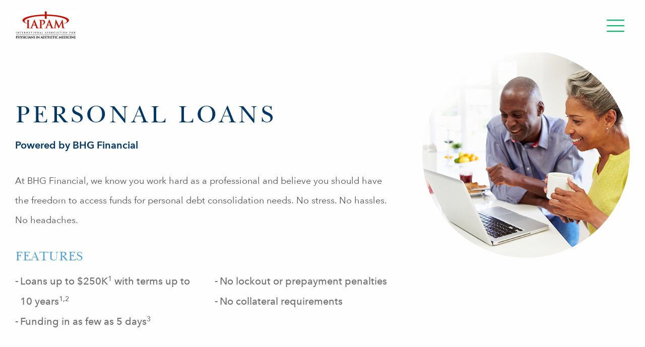

--- FILE ---
content_type: text/css
request_url: https://iapam.bhgchoice.com/build/app.39f0878a.css
body_size: 231627
content:
@charset "UTF-8";@keyframes splide-loading{0%{transform:rotate(0)}to{transform:rotate(1turn)}}.splide__container{position:relative;box-sizing:border-box}.splide__list{margin:0!important;padding:0!important;width:-webkit-max-content;width:max-content;will-change:transform}.splide.is-active .splide__list{display:flex}.splide__pagination{display:inline-flex;align-items:center;width:95%;flex-wrap:wrap;justify-content:center;margin:0}.splide__pagination li{list-style-type:none;display:inline-block;line-height:1;margin:0}.splide{visibility:hidden}.splide,.splide__slide{position:relative;outline:none}.splide__slide{box-sizing:border-box;list-style-type:none!important;margin:0;flex-shrink:0}.splide__slide img{vertical-align:bottom}.splide__slider{position:relative}.splide__spinner{position:absolute;top:0;left:0;right:0;bottom:0;margin:auto;display:inline-block;width:20px;height:20px;border-radius:50%;border:2px solid #999;border-left-color:transparent;animation:splide-loading 1s linear infinite}.splide__track{position:relative;z-index:0;overflow:hidden}.splide--draggable>.splide__track>.splide__list>.splide__slide{-webkit-user-select:none;user-select:none}.splide--fade>.splide__track>.splide__list{display:block}.splide--fade>.splide__track>.splide__list>.splide__slide{position:absolute;top:0;left:0;z-index:0;opacity:0}.splide--fade>.splide__track>.splide__list>.splide__slide.is-active{position:relative;z-index:1;opacity:1}.splide--rtl{direction:rtl}.splide--ttb>.splide__track>.splide__list{display:block}.splide--ttb>.splide__pagination{width:auto}.splide__arrow{position:absolute;z-index:1;top:50%;transform:translateY(-50%);width:2em;height:2em;border-radius:50%;display:flex;align-items:center;justify-content:center;border:none;padding:0;opacity:.7;background:#ccc}.splide__arrow svg{width:1.2em;height:1.2em}.splide__arrow:hover{cursor:pointer;opacity:.9}.splide__arrow:focus{outline:none}.splide__arrow--prev{left:1em}.splide__arrow--prev svg{transform:scaleX(-1)}.splide__arrow--next{right:1em}.splide__pagination{position:absolute;z-index:1;bottom:.5em;left:50%;transform:translateX(-50%);padding:0}.splide__pagination__page{display:inline-block;width:8px;height:8px;background:#ccc;border-radius:50%;margin:3px;padding:0;transition:transform .2s linear;border:none;opacity:.7}.splide__pagination__page.is-active{transform:scale(1.4);background:#fff}.splide__pagination__page:hover{cursor:pointer;opacity:.9}.splide__pagination__page:focus{outline:none}.splide__progress__bar{width:0;height:3px;background:#ccc}.splide--nav>.splide__track>.splide__list>.splide__slide{border:3px solid transparent}.splide--nav>.splide__track>.splide__list>.splide__slide.is-active{border-color:#000}.splide--nav>.splide__track>.splide__list>.splide__slide:focus{outline:none}.splide--rtl>.splide__arrows .splide__arrow--prev,.splide--rtl>.splide__track>.splide__arrows .splide__arrow--prev{right:1em;left:auto}.splide--rtl>.splide__arrows .splide__arrow--prev svg,.splide--rtl>.splide__track>.splide__arrows .splide__arrow--prev svg{transform:scaleX(1)}.splide--rtl>.splide__arrows .splide__arrow--next,.splide--rtl>.splide__track>.splide__arrows .splide__arrow--next{left:1em;right:auto}.splide--rtl>.splide__arrows .splide__arrow--next svg,.splide--rtl>.splide__track>.splide__arrows .splide__arrow--next svg{transform:scaleX(-1)}.splide--ttb>.splide__arrows .splide__arrow,.splide--ttb>.splide__track>.splide__arrows .splide__arrow{left:50%;transform:translate(-50%)}.splide--ttb>.splide__arrows .splide__arrow--prev,.splide--ttb>.splide__track>.splide__arrows .splide__arrow--prev{top:1em}.splide--ttb>.splide__arrows .splide__arrow--prev svg,.splide--ttb>.splide__track>.splide__arrows .splide__arrow--prev svg{transform:rotate(-90deg)}.splide--ttb>.splide__arrows .splide__arrow--next,.splide--ttb>.splide__track>.splide__arrows .splide__arrow--next{top:auto;bottom:1em}.splide--ttb>.splide__arrows .splide__arrow--next svg,.splide--ttb>.splide__track>.splide__arrows .splide__arrow--next svg{transform:rotate(90deg)}.splide--ttb>.splide__pagination{display:flex;flex-direction:column;bottom:50%;left:auto;right:.5em;transform:translateY(50%)}
/*! normalize.css v8.0.0 | MIT License | github.com/necolas/normalize.css */html{line-height:1.15;-webkit-text-size-adjust:100%}h1{font-size:2em;margin:.67em 0}hr{box-sizing:content-box;overflow:visible}pre{font-family:monospace,monospace;font-size:1em}a{background-color:transparent}abbr[title]{border-bottom:none;text-decoration:underline;text-decoration:underline dotted}b,strong{font-weight:bolder}code,kbd,samp{font-family:monospace,monospace;font-size:1em}sub,sup{font-size:75%;line-height:0;position:relative;vertical-align:baseline}sub{bottom:-.25em}sup{top:-.5em}img{border-style:none}button,input,optgroup,select,textarea{font-size:100%;line-height:1.15;margin:0}button,input{overflow:visible}button,select{text-transform:none}[type=button],[type=reset],[type=submit],button{-webkit-appearance:button}[type=button]::-moz-focus-inner,[type=reset]::-moz-focus-inner,[type=submit]::-moz-focus-inner,button::-moz-focus-inner{border-style:none;padding:0}[type=button]:-moz-focusring,[type=reset]:-moz-focusring,[type=submit]:-moz-focusring,button:-moz-focusring{outline:1px dotted ButtonText}fieldset{padding:.35em .75em .625em}legend{box-sizing:border-box;color:inherit;display:table;max-width:100%;padding:0;white-space:normal}progress{vertical-align:baseline}textarea{overflow:auto}[type=checkbox],[type=radio]{box-sizing:border-box;padding:0}[type=number]::-webkit-inner-spin-button,[type=number]::-webkit-outer-spin-button{height:auto}[type=search]{-webkit-appearance:textfield;outline-offset:-2px}[type=search]::-webkit-search-decoration{-webkit-appearance:none}::-webkit-file-upload-button{-webkit-appearance:button;font:inherit}details{display:block}summary{display:list-item}[hidden],template{display:none}.foundation-mq{font-family:"small=0em&medium=40em&large=64em&xlarge=75em&xxlarge=90em"}html{box-sizing:border-box;font-size:18px}*,:after,:before{box-sizing:inherit}body{margin:0;padding:0;background:#fefefe;font-family:AvenirNextPro-Regular,sans-serif;font-weight:400;line-height:1.5;color:#555;-webkit-font-smoothing:antialiased;-moz-osx-font-smoothing:grayscale}img{display:inline-block;vertical-align:middle;max-width:100%;height:auto;-ms-interpolation-mode:bicubic}textarea{height:auto;min-height:50px;border-radius:0}select{box-sizing:border-box;width:100%;border-radius:0}.map_canvas embed,.map_canvas img,.map_canvas object,.mqa-display embed,.mqa-display img,.mqa-display object{max-width:none!important}button{padding:0;appearance:none;border:0;border-radius:0;background:transparent;line-height:1;cursor:auto}[data-whatinput=mouse] button{outline:0}pre{overflow:auto}button,input,optgroup,select,textarea{font-family:inherit}.is-visible{display:block!important}.is-hidden{display:none!important}blockquote,dd,div,dl,dt,form,h1,h2,h3,h4,h5,h6,li,ol,p,pre,td,th,ul{margin:0;padding:0}p{margin-bottom:1rem;font-size:inherit;line-height:1.6;text-rendering:optimizeLegibility}em,i{font-style:italic}b,em,i,strong{line-height:inherit}b,strong{font-weight:700}small{font-size:80%;line-height:inherit}.h1,.h2,.h3,.h4,.h5,.h6,h1,h2,h3,h4,h5,h6{font-family:AvenirNextPro-Regular,sans-serif;font-style:normal;font-weight:400;color:inherit;text-rendering:optimizeLegibility}.h1 small,.h2 small,.h3 small,.h4 small,.h5 small,.h6 small,h1 small,h2 small,h3 small,h4 small,h5 small,h6 small{line-height:0;color:#cacaca}.h1,h1{font-size:1.5555555556rem}.h1,.h2,h1,h2{line-height:1.4;margin-top:0;margin-bottom:.5rem}.h2,h2{font-size:1.2222222222rem}.h3,h3{font-size:1.0555555556rem}.h3,.h4,h3,h4{line-height:1.4;margin-top:0;margin-bottom:.5rem}.h4,h4{font-size:1rem}.h5,h5{font-size:.9444444444rem}.h5,.h6,h5,h6{line-height:1.4;margin-top:0;margin-bottom:.5rem}.h6,h6{font-size:.8888888889rem}@media print,screen and (min-width:40em){.h1,h1{font-size:2.1111111111rem}.h2,h2{font-size:1.6666666667rem}.h3,.h4,h3,h4{font-size:1.2222222222rem}.h5,h5{font-size:1.1111111111rem}.h6,h6{font-size:.8888888889rem}}@media print,screen and (min-width:64em){.h1,h1{font-size:2.6666666667rem}.h2,h2{font-size:2rem}.h3,h3{font-size:1.3333333333rem}.h4,h4{font-size:1.3888888889rem}.h5,h5{font-size:1.1111111111rem}.h6,h6{font-size:.8888888889rem}}a{line-height:inherit;color:#1779ba;text-decoration:none;cursor:pointer}a:focus,a:hover{color:#1468a0}a img,hr{border:0}hr{clear:both;max-width:66.6666666667rem;height:0;margin:1.1111111111rem auto;border-bottom:1px solid #cacaca}dl,ol,ul{margin-bottom:1rem;list-style-position:outside;line-height:1.6}li{font-size:inherit}ul{list-style-type:disc}ol,ul{margin-left:1.25rem}ol ol,ol ul,ul ol,ul ul{margin-left:1.25rem;margin-bottom:0}dl{margin-bottom:1rem}dl dt{margin-bottom:.3rem;font-weight:700}blockquote{margin:0 0 1rem;padding:.5rem 1.1111111111rem 0 1.0555555556rem;border-left:1px solid #cacaca}blockquote,blockquote p{line-height:1.6;color:#8a8a8a}abbr,abbr[title]{border-bottom:1px dotted #0a0a0a;cursor:help;text-decoration:none}figure,kbd{margin:0}kbd{padding:.1111111111rem .2222222222rem 0;background-color:#e6e6e6;font-family:Consolas,Liberation Mono,Courier,monospace;color:#0a0a0a}.subheader{margin-top:.2rem;margin-bottom:.5rem;font-weight:400;line-height:1.4;color:#8a8a8a}.lead{font-size:22.5px;line-height:1.6}.stat{font-size:2.5rem;line-height:1}p+.stat{margin-top:-1rem}ol.no-bullet,ul.no-bullet{margin-left:0;list-style:none}.cite-block,cite{display:block;color:#8a8a8a;font-size:.7222222222rem}.cite-block:before,cite:before{content:"— "}.code-inline,code{display:inline;max-width:100%;word-wrap:break-word;padding:.1111111111rem .2777777778rem .0555555556rem}.code-block,.code-inline,code{border:1px solid #cacaca;background-color:#e6e6e6;font-family:Consolas,Liberation Mono,Courier,monospace;font-weight:400;color:#0a0a0a}.code-block{display:block;overflow:auto;white-space:pre;padding:1rem;margin-bottom:1.5rem}.text-left{text-align:left}.text-right{text-align:right}.text-center{text-align:center}.text-justify{text-align:justify}@media print,screen and (min-width:40em){.medium-text-left{text-align:left}.medium-text-right{text-align:right}.medium-text-center{text-align:center}.medium-text-justify{text-align:justify}}@media print,screen and (min-width:64em){.large-text-left{text-align:left}.large-text-right{text-align:right}.large-text-center{text-align:center}.large-text-justify{text-align:justify}}.show-for-print{display:none!important}@media print{*{background:transparent!important;color:#000!important;color-adjust:economy;box-shadow:none!important;text-shadow:none!important}.show-for-print{display:block!important}.hide-for-print{display:none!important}table.show-for-print{display:table!important}thead.show-for-print{display:table-header-group!important}tbody.show-for-print{display:table-row-group!important}tr.show-for-print{display:table-row!important}td.show-for-print,th.show-for-print{display:table-cell!important}a,a:visited{text-decoration:underline}a[href]:after{content:" (" attr(href) ")"}.ir a:after,a[href^="#"]:after,a[href^="javascript:"]:after{content:""}abbr[title]:after{content:" (" attr(title) ")"}blockquote,pre{border:1px solid #8a8a8a;page-break-inside:avoid}thead{display:table-header-group}img,tr{page-break-inside:avoid}img{max-width:100%!important}@page{margin:.5cm}h2,h3,p{orphans:3;widows:3}h2,h3{page-break-after:avoid}.print-break-inside{page-break-inside:auto}}.grid-container{padding-right:.5555555556rem;padding-left:.5555555556rem;margin-left:auto;margin-right:auto}@media print,screen and (min-width:40em){.grid-container{padding-right:.8333333333rem;padding-left:.8333333333rem}}.grid-container.fluid{padding-right:.5555555556rem;padding-left:.5555555556rem;max-width:100%;margin-left:auto;margin-right:auto}@media print,screen and (min-width:40em){.grid-container.fluid{padding-right:.8333333333rem;padding-left:.8333333333rem}}.grid-container.full{padding-right:0;padding-left:0;max-width:100%;margin-left:auto;margin-right:auto}.grid-x{display:flex;flex-flow:row wrap}.cell{flex:0 0 auto;min-height:0;min-width:0;width:100%}.cell.auto{flex:1 1 0px}.cell.shrink{flex:0 0 auto}.grid-x>.auto,.grid-x>.shrink{width:auto}.grid-x>.small-1,.grid-x>.small-2,.grid-x>.small-3,.grid-x>.small-4,.grid-x>.small-5,.grid-x>.small-6,.grid-x>.small-7,.grid-x>.small-8,.grid-x>.small-9,.grid-x>.small-10,.grid-x>.small-11,.grid-x>.small-12,.grid-x>.small-full,.grid-x>.small-shrink{flex-basis:auto}@media print,screen and (min-width:40em){.grid-x>.medium-1,.grid-x>.medium-2,.grid-x>.medium-3,.grid-x>.medium-4,.grid-x>.medium-5,.grid-x>.medium-6,.grid-x>.medium-7,.grid-x>.medium-8,.grid-x>.medium-9,.grid-x>.medium-10,.grid-x>.medium-11,.grid-x>.medium-12,.grid-x>.medium-full,.grid-x>.medium-shrink{flex-basis:auto}}@media print,screen and (min-width:64em){.grid-x>.large-1,.grid-x>.large-2,.grid-x>.large-3,.grid-x>.large-4,.grid-x>.large-5,.grid-x>.large-6,.grid-x>.large-7,.grid-x>.large-8,.grid-x>.large-9,.grid-x>.large-10,.grid-x>.large-11,.grid-x>.large-12,.grid-x>.large-full,.grid-x>.large-shrink{flex-basis:auto}}.grid-x>.small-1,.grid-x>.small-2,.grid-x>.small-3,.grid-x>.small-4,.grid-x>.small-5,.grid-x>.small-6,.grid-x>.small-7,.grid-x>.small-8,.grid-x>.small-9,.grid-x>.small-10,.grid-x>.small-11,.grid-x>.small-12{flex:0 0 auto}.grid-x>.small-1{width:8.3333333333%}.grid-x>.small-2{width:16.6666666667%}.grid-x>.small-3{width:25%}.grid-x>.small-4{width:33.3333333333%}.grid-x>.small-5{width:41.6666666667%}.grid-x>.small-6{width:50%}.grid-x>.small-7{width:58.3333333333%}.grid-x>.small-8{width:66.6666666667%}.grid-x>.small-9{width:75%}.grid-x>.small-10{width:83.3333333333%}.grid-x>.small-11{width:91.6666666667%}.grid-x>.small-12{width:100%}@media print,screen and (min-width:40em){.grid-x>.medium-auto{flex:1 1 0px;width:auto}.grid-x>.medium-1,.grid-x>.medium-2,.grid-x>.medium-3,.grid-x>.medium-4,.grid-x>.medium-5,.grid-x>.medium-6,.grid-x>.medium-7,.grid-x>.medium-8,.grid-x>.medium-9,.grid-x>.medium-10,.grid-x>.medium-11,.grid-x>.medium-12,.grid-x>.medium-shrink{flex:0 0 auto}.grid-x>.medium-shrink{width:auto}.grid-x>.medium-1{width:8.3333333333%}.grid-x>.medium-2{width:16.6666666667%}.grid-x>.medium-3{width:25%}.grid-x>.medium-4{width:33.3333333333%}.grid-x>.medium-5{width:41.6666666667%}.grid-x>.medium-6{width:50%}.grid-x>.medium-7{width:58.3333333333%}.grid-x>.medium-8{width:66.6666666667%}.grid-x>.medium-9{width:75%}.grid-x>.medium-10{width:83.3333333333%}.grid-x>.medium-11{width:91.6666666667%}.grid-x>.medium-12{width:100%}}@media print,screen and (min-width:64em){.grid-x>.large-auto{flex:1 1 0px;width:auto}.grid-x>.large-1,.grid-x>.large-2,.grid-x>.large-3,.grid-x>.large-4,.grid-x>.large-5,.grid-x>.large-6,.grid-x>.large-7,.grid-x>.large-8,.grid-x>.large-9,.grid-x>.large-10,.grid-x>.large-11,.grid-x>.large-12,.grid-x>.large-shrink{flex:0 0 auto}.grid-x>.large-shrink{width:auto}.grid-x>.large-1{width:8.3333333333%}.grid-x>.large-2{width:16.6666666667%}.grid-x>.large-3{width:25%}.grid-x>.large-4{width:33.3333333333%}.grid-x>.large-5{width:41.6666666667%}.grid-x>.large-6{width:50%}.grid-x>.large-7{width:58.3333333333%}.grid-x>.large-8{width:66.6666666667%}.grid-x>.large-9{width:75%}.grid-x>.large-10{width:83.3333333333%}.grid-x>.large-11{width:91.6666666667%}.grid-x>.large-12{width:100%}}.grid-margin-x:not(.grid-x)>.cell{width:auto}.grid-margin-y:not(.grid-y)>.cell{height:auto}.grid-margin-x{margin-left:-.5555555556rem;margin-right:-.5555555556rem}@media print,screen and (min-width:40em){.grid-margin-x{margin-left:-.8333333333rem;margin-right:-.8333333333rem}}.grid-margin-x>.cell{width:calc(100% - 1.11111rem);margin-left:.5555555556rem;margin-right:.5555555556rem}@media print,screen and (min-width:40em){.grid-margin-x>.cell{width:calc(100% - 1.66667rem);margin-left:.8333333333rem;margin-right:.8333333333rem}}.grid-margin-x>.auto,.grid-margin-x>.shrink{width:auto}.grid-margin-x>.small-1{width:calc(8.33333% - 1.11111rem)}.grid-margin-x>.small-2{width:calc(16.66667% - 1.11111rem)}.grid-margin-x>.small-3{width:calc(25% - 1.11111rem)}.grid-margin-x>.small-4{width:calc(33.33333% - 1.11111rem)}.grid-margin-x>.small-5{width:calc(41.66667% - 1.11111rem)}.grid-margin-x>.small-6{width:calc(50% - 1.11111rem)}.grid-margin-x>.small-7{width:calc(58.33333% - 1.11111rem)}.grid-margin-x>.small-8{width:calc(66.66667% - 1.11111rem)}.grid-margin-x>.small-9{width:calc(75% - 1.11111rem)}.grid-margin-x>.small-10{width:calc(83.33333% - 1.11111rem)}.grid-margin-x>.small-11{width:calc(91.66667% - 1.11111rem)}.grid-margin-x>.small-12{width:calc(100% - 1.11111rem)}@media print,screen and (min-width:40em){.grid-margin-x>.auto,.grid-margin-x>.shrink{width:auto}.grid-margin-x>.small-1{width:calc(8.33333% - 1.66667rem)}.grid-margin-x>.small-2{width:calc(16.66667% - 1.66667rem)}.grid-margin-x>.small-3{width:calc(25% - 1.66667rem)}.grid-margin-x>.small-4{width:calc(33.33333% - 1.66667rem)}.grid-margin-x>.small-5{width:calc(41.66667% - 1.66667rem)}.grid-margin-x>.small-6{width:calc(50% - 1.66667rem)}.grid-margin-x>.small-7{width:calc(58.33333% - 1.66667rem)}.grid-margin-x>.small-8{width:calc(66.66667% - 1.66667rem)}.grid-margin-x>.small-9{width:calc(75% - 1.66667rem)}.grid-margin-x>.small-10{width:calc(83.33333% - 1.66667rem)}.grid-margin-x>.small-11{width:calc(91.66667% - 1.66667rem)}.grid-margin-x>.small-12{width:calc(100% - 1.66667rem)}.grid-margin-x>.medium-auto,.grid-margin-x>.medium-shrink{width:auto}.grid-margin-x>.medium-1{width:calc(8.33333% - 1.66667rem)}.grid-margin-x>.medium-2{width:calc(16.66667% - 1.66667rem)}.grid-margin-x>.medium-3{width:calc(25% - 1.66667rem)}.grid-margin-x>.medium-4{width:calc(33.33333% - 1.66667rem)}.grid-margin-x>.medium-5{width:calc(41.66667% - 1.66667rem)}.grid-margin-x>.medium-6{width:calc(50% - 1.66667rem)}.grid-margin-x>.medium-7{width:calc(58.33333% - 1.66667rem)}.grid-margin-x>.medium-8{width:calc(66.66667% - 1.66667rem)}.grid-margin-x>.medium-9{width:calc(75% - 1.66667rem)}.grid-margin-x>.medium-10{width:calc(83.33333% - 1.66667rem)}.grid-margin-x>.medium-11{width:calc(91.66667% - 1.66667rem)}.grid-margin-x>.medium-12{width:calc(100% - 1.66667rem)}}@media print,screen and (min-width:64em){.grid-margin-x>.large-auto,.grid-margin-x>.large-shrink{width:auto}.grid-margin-x>.large-1{width:calc(8.33333% - 1.66667rem)}.grid-margin-x>.large-2{width:calc(16.66667% - 1.66667rem)}.grid-margin-x>.large-3{width:calc(25% - 1.66667rem)}.grid-margin-x>.large-4{width:calc(33.33333% - 1.66667rem)}.grid-margin-x>.large-5{width:calc(41.66667% - 1.66667rem)}.grid-margin-x>.large-6{width:calc(50% - 1.66667rem)}.grid-margin-x>.large-7{width:calc(58.33333% - 1.66667rem)}.grid-margin-x>.large-8{width:calc(66.66667% - 1.66667rem)}.grid-margin-x>.large-9{width:calc(75% - 1.66667rem)}.grid-margin-x>.large-10{width:calc(83.33333% - 1.66667rem)}.grid-margin-x>.large-11{width:calc(91.66667% - 1.66667rem)}.grid-margin-x>.large-12{width:calc(100% - 1.66667rem)}}.grid-padding-x .grid-padding-x{margin-right:-.5555555556rem;margin-left:-.5555555556rem}@media print,screen and (min-width:40em){.grid-padding-x .grid-padding-x{margin-right:-.8333333333rem;margin-left:-.8333333333rem}}.grid-container:not(.full)>.grid-padding-x{margin-right:-.5555555556rem;margin-left:-.5555555556rem}@media print,screen and (min-width:40em){.grid-container:not(.full)>.grid-padding-x{margin-right:-.8333333333rem;margin-left:-.8333333333rem}}.grid-padding-x>.cell{padding-right:.5555555556rem;padding-left:.5555555556rem}@media print,screen and (min-width:40em){.grid-padding-x>.cell{padding-right:.8333333333rem;padding-left:.8333333333rem}}.small-up-1>.cell{width:100%}.small-up-2>.cell{width:50%}.small-up-3>.cell{width:33.3333333333%}.small-up-4>.cell{width:25%}.small-up-5>.cell{width:20%}.small-up-6>.cell{width:16.6666666667%}.small-up-7>.cell{width:14.2857142857%}.small-up-8>.cell{width:12.5%}@media print,screen and (min-width:40em){.medium-up-1>.cell{width:100%}.medium-up-2>.cell{width:50%}.medium-up-3>.cell{width:33.3333333333%}.medium-up-4>.cell{width:25%}.medium-up-5>.cell{width:20%}.medium-up-6>.cell{width:16.6666666667%}.medium-up-7>.cell{width:14.2857142857%}.medium-up-8>.cell{width:12.5%}}@media print,screen and (min-width:64em){.large-up-1>.cell{width:100%}.large-up-2>.cell{width:50%}.large-up-3>.cell{width:33.3333333333%}.large-up-4>.cell{width:25%}.large-up-5>.cell{width:20%}.large-up-6>.cell{width:16.6666666667%}.large-up-7>.cell{width:14.2857142857%}.large-up-8>.cell{width:12.5%}}.grid-margin-x.small-up-1>.cell{width:calc(100% - 1.11111rem)}.grid-margin-x.small-up-2>.cell{width:calc(50% - 1.11111rem)}.grid-margin-x.small-up-3>.cell{width:calc(33.33333% - 1.11111rem)}.grid-margin-x.small-up-4>.cell{width:calc(25% - 1.11111rem)}.grid-margin-x.small-up-5>.cell{width:calc(20% - 1.11111rem)}.grid-margin-x.small-up-6>.cell{width:calc(16.66667% - 1.11111rem)}.grid-margin-x.small-up-7>.cell{width:calc(14.28571% - 1.11111rem)}.grid-margin-x.small-up-8>.cell{width:calc(12.5% - 1.11111rem)}@media print,screen and (min-width:40em){.grid-margin-x.small-up-1>.cell{width:calc(100% - 1.66667rem)}.grid-margin-x.small-up-2>.cell{width:calc(50% - 1.66667rem)}.grid-margin-x.small-up-3>.cell{width:calc(33.33333% - 1.66667rem)}.grid-margin-x.small-up-4>.cell{width:calc(25% - 1.66667rem)}.grid-margin-x.small-up-5>.cell{width:calc(20% - 1.66667rem)}.grid-margin-x.small-up-6>.cell{width:calc(16.66667% - 1.66667rem)}.grid-margin-x.small-up-7>.cell{width:calc(14.28571% - 1.66667rem)}.grid-margin-x.small-up-8>.cell{width:calc(12.5% - 1.66667rem)}.grid-margin-x.medium-up-1>.cell{width:calc(100% - 1.66667rem)}.grid-margin-x.medium-up-2>.cell{width:calc(50% - 1.66667rem)}.grid-margin-x.medium-up-3>.cell{width:calc(33.33333% - 1.66667rem)}.grid-margin-x.medium-up-4>.cell{width:calc(25% - 1.66667rem)}.grid-margin-x.medium-up-5>.cell{width:calc(20% - 1.66667rem)}.grid-margin-x.medium-up-6>.cell{width:calc(16.66667% - 1.66667rem)}.grid-margin-x.medium-up-7>.cell{width:calc(14.28571% - 1.66667rem)}.grid-margin-x.medium-up-8>.cell{width:calc(12.5% - 1.66667rem)}}@media print,screen and (min-width:64em){.grid-margin-x.large-up-1>.cell{width:calc(100% - 1.66667rem)}.grid-margin-x.large-up-2>.cell{width:calc(50% - 1.66667rem)}.grid-margin-x.large-up-3>.cell{width:calc(33.33333% - 1.66667rem)}.grid-margin-x.large-up-4>.cell{width:calc(25% - 1.66667rem)}.grid-margin-x.large-up-5>.cell{width:calc(20% - 1.66667rem)}.grid-margin-x.large-up-6>.cell{width:calc(16.66667% - 1.66667rem)}.grid-margin-x.large-up-7>.cell{width:calc(14.28571% - 1.66667rem)}.grid-margin-x.large-up-8>.cell{width:calc(12.5% - 1.66667rem)}}.small-margin-collapse,.small-margin-collapse>.cell{margin-right:0;margin-left:0}.small-margin-collapse>.small-1{width:8.3333333333%}.small-margin-collapse>.small-2{width:16.6666666667%}.small-margin-collapse>.small-3{width:25%}.small-margin-collapse>.small-4{width:33.3333333333%}.small-margin-collapse>.small-5{width:41.6666666667%}.small-margin-collapse>.small-6{width:50%}.small-margin-collapse>.small-7{width:58.3333333333%}.small-margin-collapse>.small-8{width:66.6666666667%}.small-margin-collapse>.small-9{width:75%}.small-margin-collapse>.small-10{width:83.3333333333%}.small-margin-collapse>.small-11{width:91.6666666667%}.small-margin-collapse>.small-12{width:100%}@media print,screen and (min-width:40em){.small-margin-collapse>.medium-1{width:8.3333333333%}.small-margin-collapse>.medium-2{width:16.6666666667%}.small-margin-collapse>.medium-3{width:25%}.small-margin-collapse>.medium-4{width:33.3333333333%}.small-margin-collapse>.medium-5{width:41.6666666667%}.small-margin-collapse>.medium-6{width:50%}.small-margin-collapse>.medium-7{width:58.3333333333%}.small-margin-collapse>.medium-8{width:66.6666666667%}.small-margin-collapse>.medium-9{width:75%}.small-margin-collapse>.medium-10{width:83.3333333333%}.small-margin-collapse>.medium-11{width:91.6666666667%}.small-margin-collapse>.medium-12{width:100%}}@media print,screen and (min-width:64em){.small-margin-collapse>.large-1{width:8.3333333333%}.small-margin-collapse>.large-2{width:16.6666666667%}.small-margin-collapse>.large-3{width:25%}.small-margin-collapse>.large-4{width:33.3333333333%}.small-margin-collapse>.large-5{width:41.6666666667%}.small-margin-collapse>.large-6{width:50%}.small-margin-collapse>.large-7{width:58.3333333333%}.small-margin-collapse>.large-8{width:66.6666666667%}.small-margin-collapse>.large-9{width:75%}.small-margin-collapse>.large-10{width:83.3333333333%}.small-margin-collapse>.large-11{width:91.6666666667%}.small-margin-collapse>.large-12{width:100%}}.small-padding-collapse{margin-right:0;margin-left:0}.small-padding-collapse>.cell{padding-right:0;padding-left:0}@media print,screen and (min-width:40em){.medium-margin-collapse,.medium-margin-collapse>.cell{margin-right:0;margin-left:0}}@media print,screen and (min-width:40em){.medium-margin-collapse>.small-1{width:8.3333333333%}.medium-margin-collapse>.small-2{width:16.6666666667%}.medium-margin-collapse>.small-3{width:25%}.medium-margin-collapse>.small-4{width:33.3333333333%}.medium-margin-collapse>.small-5{width:41.6666666667%}.medium-margin-collapse>.small-6{width:50%}.medium-margin-collapse>.small-7{width:58.3333333333%}.medium-margin-collapse>.small-8{width:66.6666666667%}.medium-margin-collapse>.small-9{width:75%}.medium-margin-collapse>.small-10{width:83.3333333333%}.medium-margin-collapse>.small-11{width:91.6666666667%}.medium-margin-collapse>.small-12{width:100%}}@media print,screen and (min-width:40em){.medium-margin-collapse>.medium-1{width:8.3333333333%}.medium-margin-collapse>.medium-2{width:16.6666666667%}.medium-margin-collapse>.medium-3{width:25%}.medium-margin-collapse>.medium-4{width:33.3333333333%}.medium-margin-collapse>.medium-5{width:41.6666666667%}.medium-margin-collapse>.medium-6{width:50%}.medium-margin-collapse>.medium-7{width:58.3333333333%}.medium-margin-collapse>.medium-8{width:66.6666666667%}.medium-margin-collapse>.medium-9{width:75%}.medium-margin-collapse>.medium-10{width:83.3333333333%}.medium-margin-collapse>.medium-11{width:91.6666666667%}.medium-margin-collapse>.medium-12{width:100%}}@media print,screen and (min-width:64em){.medium-margin-collapse>.large-1{width:8.3333333333%}.medium-margin-collapse>.large-2{width:16.6666666667%}.medium-margin-collapse>.large-3{width:25%}.medium-margin-collapse>.large-4{width:33.3333333333%}.medium-margin-collapse>.large-5{width:41.6666666667%}.medium-margin-collapse>.large-6{width:50%}.medium-margin-collapse>.large-7{width:58.3333333333%}.medium-margin-collapse>.large-8{width:66.6666666667%}.medium-margin-collapse>.large-9{width:75%}.medium-margin-collapse>.large-10{width:83.3333333333%}.medium-margin-collapse>.large-11{width:91.6666666667%}.medium-margin-collapse>.large-12{width:100%}}@media print,screen and (min-width:40em){.medium-padding-collapse{margin-right:0;margin-left:0}.medium-padding-collapse>.cell{padding-right:0;padding-left:0}}@media print,screen and (min-width:64em){.large-margin-collapse,.large-margin-collapse>.cell{margin-right:0;margin-left:0}}@media print,screen and (min-width:64em){.large-margin-collapse>.small-1{width:8.3333333333%}.large-margin-collapse>.small-2{width:16.6666666667%}.large-margin-collapse>.small-3{width:25%}.large-margin-collapse>.small-4{width:33.3333333333%}.large-margin-collapse>.small-5{width:41.6666666667%}.large-margin-collapse>.small-6{width:50%}.large-margin-collapse>.small-7{width:58.3333333333%}.large-margin-collapse>.small-8{width:66.6666666667%}.large-margin-collapse>.small-9{width:75%}.large-margin-collapse>.small-10{width:83.3333333333%}.large-margin-collapse>.small-11{width:91.6666666667%}.large-margin-collapse>.small-12{width:100%}}@media print,screen and (min-width:64em){.large-margin-collapse>.medium-1{width:8.3333333333%}.large-margin-collapse>.medium-2{width:16.6666666667%}.large-margin-collapse>.medium-3{width:25%}.large-margin-collapse>.medium-4{width:33.3333333333%}.large-margin-collapse>.medium-5{width:41.6666666667%}.large-margin-collapse>.medium-6{width:50%}.large-margin-collapse>.medium-7{width:58.3333333333%}.large-margin-collapse>.medium-8{width:66.6666666667%}.large-margin-collapse>.medium-9{width:75%}.large-margin-collapse>.medium-10{width:83.3333333333%}.large-margin-collapse>.medium-11{width:91.6666666667%}.large-margin-collapse>.medium-12{width:100%}}@media print,screen and (min-width:64em){.large-margin-collapse>.large-1{width:8.3333333333%}.large-margin-collapse>.large-2{width:16.6666666667%}.large-margin-collapse>.large-3{width:25%}.large-margin-collapse>.large-4{width:33.3333333333%}.large-margin-collapse>.large-5{width:41.6666666667%}.large-margin-collapse>.large-6{width:50%}.large-margin-collapse>.large-7{width:58.3333333333%}.large-margin-collapse>.large-8{width:66.6666666667%}.large-margin-collapse>.large-9{width:75%}.large-margin-collapse>.large-10{width:83.3333333333%}.large-margin-collapse>.large-11{width:91.6666666667%}.large-margin-collapse>.large-12{width:100%}}@media print,screen and (min-width:64em){.large-padding-collapse{margin-right:0;margin-left:0}.large-padding-collapse>.cell{padding-right:0;padding-left:0}}.grid-margin-x>.small-offset-0{margin-left:.55556rem}.grid-margin-x>.small-offset-1{margin-left:calc(8.33333% + .55556rem)}.grid-margin-x>.small-offset-2{margin-left:calc(16.66667% + .55556rem)}.grid-margin-x>.small-offset-3{margin-left:calc(25% + .55556rem)}.grid-margin-x>.small-offset-4{margin-left:calc(33.33333% + .55556rem)}.grid-margin-x>.small-offset-5{margin-left:calc(41.66667% + .55556rem)}.grid-margin-x>.small-offset-6{margin-left:calc(50% + .55556rem)}.grid-margin-x>.small-offset-7{margin-left:calc(58.33333% + .55556rem)}.grid-margin-x>.small-offset-8{margin-left:calc(66.66667% + .55556rem)}.grid-margin-x>.small-offset-9{margin-left:calc(75% + .55556rem)}.grid-margin-x>.small-offset-10{margin-left:calc(83.33333% + .55556rem)}.grid-margin-x>.small-offset-11{margin-left:calc(91.66667% + .55556rem)}@media print,screen and (min-width:40em){.medium-offset-0{margin-left:0}.grid-margin-x>.medium-offset-0{margin-left:.83333rem}.medium-offset-1{margin-left:8.3333333333%}.grid-margin-x>.medium-offset-1{margin-left:calc(8.33333% + .83333rem)}.medium-offset-2{margin-left:16.6666666667%}.grid-margin-x>.medium-offset-2{margin-left:calc(16.66667% + .83333rem)}.medium-offset-3{margin-left:25%}.grid-margin-x>.medium-offset-3{margin-left:calc(25% + .83333rem)}.medium-offset-4{margin-left:33.3333333333%}.grid-margin-x>.medium-offset-4{margin-left:calc(33.33333% + .83333rem)}.medium-offset-5{margin-left:41.6666666667%}.grid-margin-x>.medium-offset-5{margin-left:calc(41.66667% + .83333rem)}.medium-offset-6{margin-left:50%}.grid-margin-x>.medium-offset-6{margin-left:calc(50% + .83333rem)}.medium-offset-7{margin-left:58.3333333333%}.grid-margin-x>.medium-offset-7{margin-left:calc(58.33333% + .83333rem)}.medium-offset-8{margin-left:66.6666666667%}.grid-margin-x>.medium-offset-8{margin-left:calc(66.66667% + .83333rem)}.medium-offset-9{margin-left:75%}.grid-margin-x>.medium-offset-9{margin-left:calc(75% + .83333rem)}.medium-offset-10{margin-left:83.3333333333%}.grid-margin-x>.medium-offset-10{margin-left:calc(83.33333% + .83333rem)}.medium-offset-11{margin-left:91.6666666667%}.grid-margin-x>.medium-offset-11{margin-left:calc(91.66667% + .83333rem)}}@media print,screen and (min-width:64em){.large-offset-0{margin-left:0}.grid-margin-x>.large-offset-0{margin-left:.83333rem}.large-offset-1{margin-left:8.3333333333%}.grid-margin-x>.large-offset-1{margin-left:calc(8.33333% + .83333rem)}.large-offset-2{margin-left:16.6666666667%}.grid-margin-x>.large-offset-2{margin-left:calc(16.66667% + .83333rem)}.large-offset-3{margin-left:25%}.grid-margin-x>.large-offset-3{margin-left:calc(25% + .83333rem)}.large-offset-4{margin-left:33.3333333333%}.grid-margin-x>.large-offset-4{margin-left:calc(33.33333% + .83333rem)}.large-offset-5{margin-left:41.6666666667%}.grid-margin-x>.large-offset-5{margin-left:calc(41.66667% + .83333rem)}.large-offset-6{margin-left:50%}.grid-margin-x>.large-offset-6{margin-left:calc(50% + .83333rem)}.large-offset-7{margin-left:58.3333333333%}.grid-margin-x>.large-offset-7{margin-left:calc(58.33333% + .83333rem)}.large-offset-8{margin-left:66.6666666667%}.grid-margin-x>.large-offset-8{margin-left:calc(66.66667% + .83333rem)}.large-offset-9{margin-left:75%}.grid-margin-x>.large-offset-9{margin-left:calc(75% + .83333rem)}.large-offset-10{margin-left:83.3333333333%}.grid-margin-x>.large-offset-10{margin-left:calc(83.33333% + .83333rem)}.large-offset-11{margin-left:91.6666666667%}.grid-margin-x>.large-offset-11{margin-left:calc(91.66667% + .83333rem)}}.grid-y{display:flex;flex-flow:column nowrap}.grid-y>.cell{height:auto;max-height:none}.grid-y>.auto,.grid-y>.shrink{height:auto}.grid-y>.small-1,.grid-y>.small-2,.grid-y>.small-3,.grid-y>.small-4,.grid-y>.small-5,.grid-y>.small-6,.grid-y>.small-7,.grid-y>.small-8,.grid-y>.small-9,.grid-y>.small-10,.grid-y>.small-11,.grid-y>.small-12,.grid-y>.small-full,.grid-y>.small-shrink{flex-basis:auto}@media print,screen and (min-width:40em){.grid-y>.medium-1,.grid-y>.medium-2,.grid-y>.medium-3,.grid-y>.medium-4,.grid-y>.medium-5,.grid-y>.medium-6,.grid-y>.medium-7,.grid-y>.medium-8,.grid-y>.medium-9,.grid-y>.medium-10,.grid-y>.medium-11,.grid-y>.medium-12,.grid-y>.medium-full,.grid-y>.medium-shrink{flex-basis:auto}}@media print,screen and (min-width:64em){.grid-y>.large-1,.grid-y>.large-2,.grid-y>.large-3,.grid-y>.large-4,.grid-y>.large-5,.grid-y>.large-6,.grid-y>.large-7,.grid-y>.large-8,.grid-y>.large-9,.grid-y>.large-10,.grid-y>.large-11,.grid-y>.large-12,.grid-y>.large-full,.grid-y>.large-shrink{flex-basis:auto}}.grid-y>.small-1,.grid-y>.small-2,.grid-y>.small-3,.grid-y>.small-4,.grid-y>.small-5,.grid-y>.small-6,.grid-y>.small-7,.grid-y>.small-8,.grid-y>.small-9,.grid-y>.small-10,.grid-y>.small-11,.grid-y>.small-12{flex:0 0 auto}.grid-y>.small-1{height:8.3333333333%}.grid-y>.small-2{height:16.6666666667%}.grid-y>.small-3{height:25%}.grid-y>.small-4{height:33.3333333333%}.grid-y>.small-5{height:41.6666666667%}.grid-y>.small-6{height:50%}.grid-y>.small-7{height:58.3333333333%}.grid-y>.small-8{height:66.6666666667%}.grid-y>.small-9{height:75%}.grid-y>.small-10{height:83.3333333333%}.grid-y>.small-11{height:91.6666666667%}.grid-y>.small-12{height:100%}@media print,screen and (min-width:40em){.grid-y>.medium-auto{flex:1 1 0px;height:auto}.grid-y>.medium-1,.grid-y>.medium-2,.grid-y>.medium-3,.grid-y>.medium-4,.grid-y>.medium-5,.grid-y>.medium-6,.grid-y>.medium-7,.grid-y>.medium-8,.grid-y>.medium-9,.grid-y>.medium-10,.grid-y>.medium-11,.grid-y>.medium-12,.grid-y>.medium-shrink{flex:0 0 auto}.grid-y>.medium-shrink{height:auto}.grid-y>.medium-1{height:8.3333333333%}.grid-y>.medium-2{height:16.6666666667%}.grid-y>.medium-3{height:25%}.grid-y>.medium-4{height:33.3333333333%}.grid-y>.medium-5{height:41.6666666667%}.grid-y>.medium-6{height:50%}.grid-y>.medium-7{height:58.3333333333%}.grid-y>.medium-8{height:66.6666666667%}.grid-y>.medium-9{height:75%}.grid-y>.medium-10{height:83.3333333333%}.grid-y>.medium-11{height:91.6666666667%}.grid-y>.medium-12{height:100%}}@media print,screen and (min-width:64em){.grid-y>.large-auto{flex:1 1 0px;height:auto}.grid-y>.large-1,.grid-y>.large-2,.grid-y>.large-3,.grid-y>.large-4,.grid-y>.large-5,.grid-y>.large-6,.grid-y>.large-7,.grid-y>.large-8,.grid-y>.large-9,.grid-y>.large-10,.grid-y>.large-11,.grid-y>.large-12,.grid-y>.large-shrink{flex:0 0 auto}.grid-y>.large-shrink{height:auto}.grid-y>.large-1{height:8.3333333333%}.grid-y>.large-2{height:16.6666666667%}.grid-y>.large-3{height:25%}.grid-y>.large-4{height:33.3333333333%}.grid-y>.large-5{height:41.6666666667%}.grid-y>.large-6{height:50%}.grid-y>.large-7{height:58.3333333333%}.grid-y>.large-8{height:66.6666666667%}.grid-y>.large-9{height:75%}.grid-y>.large-10{height:83.3333333333%}.grid-y>.large-11{height:91.6666666667%}.grid-y>.large-12{height:100%}}.grid-padding-y .grid-padding-y{margin-top:-.5555555556rem;margin-bottom:-.5555555556rem}@media print,screen and (min-width:40em){.grid-padding-y .grid-padding-y{margin-top:-.8333333333rem;margin-bottom:-.8333333333rem}}.grid-padding-y>.cell{padding-top:.5555555556rem;padding-bottom:.5555555556rem}@media print,screen and (min-width:40em){.grid-padding-y>.cell{padding-top:.8333333333rem;padding-bottom:.8333333333rem}}.grid-frame{overflow:hidden;position:relative;flex-wrap:nowrap;align-items:stretch;width:100vw}.cell .grid-frame{width:100%}.cell-block{overflow-x:auto;max-width:100%}.cell-block,.cell-block-y{-webkit-overflow-scrolling:touch;-ms-overflow-style:-ms-autohiding-scrollbar}.cell-block-y{overflow-y:auto;max-height:100%;min-height:100%}.cell-block-container{display:flex;flex-direction:column;max-height:100%}.cell-block-container>.grid-x{max-height:100%;flex-wrap:nowrap}@media print,screen and (min-width:40em){.medium-grid-frame{overflow:hidden;position:relative;flex-wrap:nowrap;align-items:stretch;width:100vw}.cell .medium-grid-frame{width:100%}.medium-cell-block{overflow-x:auto;max-width:100%;-webkit-overflow-scrolling:touch;-ms-overflow-style:-ms-autohiding-scrollbar}.medium-cell-block-container{display:flex;flex-direction:column;max-height:100%}.medium-cell-block-container>.grid-x{max-height:100%;flex-wrap:nowrap}.medium-cell-block-y{overflow-y:auto;max-height:100%;min-height:100%;-webkit-overflow-scrolling:touch;-ms-overflow-style:-ms-autohiding-scrollbar}}@media print,screen and (min-width:64em){.large-grid-frame{overflow:hidden;position:relative;flex-wrap:nowrap;align-items:stretch;width:100vw}.cell .large-grid-frame{width:100%}.large-cell-block{overflow-x:auto;max-width:100%;-webkit-overflow-scrolling:touch;-ms-overflow-style:-ms-autohiding-scrollbar}.large-cell-block-container{display:flex;flex-direction:column;max-height:100%}.large-cell-block-container>.grid-x{max-height:100%;flex-wrap:nowrap}.large-cell-block-y{overflow-y:auto;max-height:100%;min-height:100%;-webkit-overflow-scrolling:touch;-ms-overflow-style:-ms-autohiding-scrollbar}}.grid-y.grid-frame{width:auto;overflow:hidden;position:relative;flex-wrap:nowrap;align-items:stretch;height:100vh}@media print,screen and (min-width:40em){.grid-y.medium-grid-frame{width:auto;overflow:hidden;position:relative;flex-wrap:nowrap;align-items:stretch;height:100vh}}@media print,screen and (min-width:64em){.grid-y.large-grid-frame{width:auto;overflow:hidden;position:relative;flex-wrap:nowrap;align-items:stretch;height:100vh}}.cell .grid-y.grid-frame{height:100%}@media print,screen and (min-width:40em){.cell .grid-y.medium-grid-frame{height:100%}}@media print,screen and (min-width:64em){.cell .grid-y.large-grid-frame{height:100%}}.grid-margin-y{margin-top:-.5555555556rem;margin-bottom:-.5555555556rem}@media print,screen and (min-width:40em){.grid-margin-y{margin-top:-.8333333333rem;margin-bottom:-.8333333333rem}}.grid-margin-y>.cell{height:calc(100% - 1.11111rem);margin-top:.5555555556rem;margin-bottom:.5555555556rem}@media print,screen and (min-width:40em){.grid-margin-y>.cell{height:calc(100% - 1.66667rem);margin-top:.8333333333rem;margin-bottom:.8333333333rem}}.grid-margin-y>.auto,.grid-margin-y>.shrink{height:auto}.grid-margin-y>.small-1{height:calc(8.33333% - 1.11111rem)}.grid-margin-y>.small-2{height:calc(16.66667% - 1.11111rem)}.grid-margin-y>.small-3{height:calc(25% - 1.11111rem)}.grid-margin-y>.small-4{height:calc(33.33333% - 1.11111rem)}.grid-margin-y>.small-5{height:calc(41.66667% - 1.11111rem)}.grid-margin-y>.small-6{height:calc(50% - 1.11111rem)}.grid-margin-y>.small-7{height:calc(58.33333% - 1.11111rem)}.grid-margin-y>.small-8{height:calc(66.66667% - 1.11111rem)}.grid-margin-y>.small-9{height:calc(75% - 1.11111rem)}.grid-margin-y>.small-10{height:calc(83.33333% - 1.11111rem)}.grid-margin-y>.small-11{height:calc(91.66667% - 1.11111rem)}.grid-margin-y>.small-12{height:calc(100% - 1.11111rem)}@media print,screen and (min-width:40em){.grid-margin-y>.auto,.grid-margin-y>.shrink{height:auto}.grid-margin-y>.small-1{height:calc(8.33333% - 1.66667rem)}.grid-margin-y>.small-2{height:calc(16.66667% - 1.66667rem)}.grid-margin-y>.small-3{height:calc(25% - 1.66667rem)}.grid-margin-y>.small-4{height:calc(33.33333% - 1.66667rem)}.grid-margin-y>.small-5{height:calc(41.66667% - 1.66667rem)}.grid-margin-y>.small-6{height:calc(50% - 1.66667rem)}.grid-margin-y>.small-7{height:calc(58.33333% - 1.66667rem)}.grid-margin-y>.small-8{height:calc(66.66667% - 1.66667rem)}.grid-margin-y>.small-9{height:calc(75% - 1.66667rem)}.grid-margin-y>.small-10{height:calc(83.33333% - 1.66667rem)}.grid-margin-y>.small-11{height:calc(91.66667% - 1.66667rem)}.grid-margin-y>.small-12{height:calc(100% - 1.66667rem)}.grid-margin-y>.medium-auto,.grid-margin-y>.medium-shrink{height:auto}.grid-margin-y>.medium-1{height:calc(8.33333% - 1.66667rem)}.grid-margin-y>.medium-2{height:calc(16.66667% - 1.66667rem)}.grid-margin-y>.medium-3{height:calc(25% - 1.66667rem)}.grid-margin-y>.medium-4{height:calc(33.33333% - 1.66667rem)}.grid-margin-y>.medium-5{height:calc(41.66667% - 1.66667rem)}.grid-margin-y>.medium-6{height:calc(50% - 1.66667rem)}.grid-margin-y>.medium-7{height:calc(58.33333% - 1.66667rem)}.grid-margin-y>.medium-8{height:calc(66.66667% - 1.66667rem)}.grid-margin-y>.medium-9{height:calc(75% - 1.66667rem)}.grid-margin-y>.medium-10{height:calc(83.33333% - 1.66667rem)}.grid-margin-y>.medium-11{height:calc(91.66667% - 1.66667rem)}.grid-margin-y>.medium-12{height:calc(100% - 1.66667rem)}}@media print,screen and (min-width:64em){.grid-margin-y>.large-auto,.grid-margin-y>.large-shrink{height:auto}.grid-margin-y>.large-1{height:calc(8.33333% - 1.66667rem)}.grid-margin-y>.large-2{height:calc(16.66667% - 1.66667rem)}.grid-margin-y>.large-3{height:calc(25% - 1.66667rem)}.grid-margin-y>.large-4{height:calc(33.33333% - 1.66667rem)}.grid-margin-y>.large-5{height:calc(41.66667% - 1.66667rem)}.grid-margin-y>.large-6{height:calc(50% - 1.66667rem)}.grid-margin-y>.large-7{height:calc(58.33333% - 1.66667rem)}.grid-margin-y>.large-8{height:calc(66.66667% - 1.66667rem)}.grid-margin-y>.large-9{height:calc(75% - 1.66667rem)}.grid-margin-y>.large-10{height:calc(83.33333% - 1.66667rem)}.grid-margin-y>.large-11{height:calc(91.66667% - 1.66667rem)}.grid-margin-y>.large-12{height:calc(100% - 1.66667rem)}}.grid-frame.grid-margin-y{height:calc(100vh + 1.11111rem)}@media print,screen and (min-width:40em){.grid-frame.grid-margin-y{height:calc(100vh + 1.66667rem)}}@media print,screen and (min-width:64em){.grid-frame.grid-margin-y{height:calc(100vh + 1.66667rem)}}@media print,screen and (min-width:40em){.grid-margin-y.medium-grid-frame{height:calc(100vh + 1.66667rem)}}@media print,screen and (min-width:64em){.grid-margin-y.large-grid-frame{height:calc(100vh + 1.66667rem)}}.align-left{justify-content:flex-start}.align-right{justify-content:flex-end}.align-center{justify-content:center}.align-justify{justify-content:space-between}.align-spaced{justify-content:space-around}.align-left.vertical.menu>li>a{justify-content:flex-start}.align-right.vertical.menu>li>a{justify-content:flex-end}.align-center.vertical.menu>li>a{justify-content:center}.align-top{align-items:flex-start}.align-self-top{align-self:flex-start}.align-bottom{align-items:flex-end}.align-self-bottom{align-self:flex-end}.align-middle{align-items:center}.align-self-middle{align-self:center}.align-stretch{align-items:stretch}.align-self-stretch{align-self:stretch}.align-center-middle{justify-content:center;align-items:center;align-content:center}.small-order-1{order:1}.small-order-2{order:2}.small-order-3{order:3}.small-order-4{order:4}.small-order-5{order:5}.small-order-6{order:6}@media print,screen and (min-width:40em){.medium-order-1{order:1}.medium-order-2{order:2}.medium-order-3{order:3}.medium-order-4{order:4}.medium-order-5{order:5}.medium-order-6{order:6}}@media print,screen and (min-width:64em){.large-order-1{order:1}.large-order-2{order:2}.large-order-3{order:3}.large-order-4{order:4}.large-order-5{order:5}.large-order-6{order:6}}.flex-container{display:flex}.flex-child-auto{flex:1 1 auto}.flex-child-grow{flex:1 0 auto}.flex-child-shrink{flex:0 1 auto}.flex-dir-row{flex-direction:row}.flex-dir-row-reverse{flex-direction:row-reverse}.flex-dir-column{flex-direction:column}.flex-dir-column-reverse{flex-direction:column-reverse}@media print,screen and (min-width:40em){.medium-flex-container{display:flex}.medium-flex-child-auto{flex:1 1 auto}.medium-flex-child-grow{flex:1 0 auto}.medium-flex-child-shrink{flex:0 1 auto}.medium-flex-dir-row{flex-direction:row}.medium-flex-dir-row-reverse{flex-direction:row-reverse}.medium-flex-dir-column{flex-direction:column}.medium-flex-dir-column-reverse{flex-direction:column-reverse}}@media print,screen and (min-width:64em){.large-flex-container{display:flex}.large-flex-child-auto{flex:1 1 auto}.large-flex-child-grow{flex:1 0 auto}.large-flex-child-shrink{flex:0 1 auto}.large-flex-dir-row{flex-direction:row}.large-flex-dir-row-reverse{flex-direction:row-reverse}.large-flex-dir-column{flex-direction:column}.large-flex-dir-column-reverse{flex-direction:column-reverse}}.row{max-width:66.6666666667rem;margin-right:auto;margin-left:auto;display:flex;flex-flow:row wrap}.row .row{margin-right:-.5555555556rem;margin-left:-.5555555556rem}@media print,screen and (min-width:40em){.row .row{margin-right:-.8333333333rem;margin-left:-.8333333333rem}}@media print,screen and (min-width:64em){.row .row{margin-right:-.8333333333rem;margin-left:-.8333333333rem}}.row .row.collapse{margin-right:0;margin-left:0}.row.expanded{max-width:none}.row.expanded .row{margin-right:auto;margin-left:auto}.row:not(.expanded) .row{max-width:none}.row.collapse>.column,.row.collapse>.columns{padding-right:0;padding-left:0}.row.collapse>.column>.row,.row.collapse>.columns>.row,.row.is-collapse-child{margin-right:0;margin-left:0}.column,.columns{flex:1 1 0px;padding-right:.5555555556rem;padding-left:.5555555556rem;min-width:0}@media print,screen and (min-width:40em){.column,.columns{padding-right:.8333333333rem;padding-left:.8333333333rem}}.column.row.row,.row.row.columns{float:none;display:block}.row .column.row.row,.row .row.row.columns{margin-right:0;margin-left:0;padding-right:0;padding-left:0}.small-1{flex:0 0 8.3333333333%;max-width:8.3333333333%}.small-offset-0{margin-left:0}.small-2{flex:0 0 16.6666666667%;max-width:16.6666666667%}.small-offset-1{margin-left:8.3333333333%}.small-3{flex:0 0 25%;max-width:25%}.small-offset-2{margin-left:16.6666666667%}.small-4{flex:0 0 33.3333333333%;max-width:33.3333333333%}.small-offset-3{margin-left:25%}.small-5{flex:0 0 41.6666666667%;max-width:41.6666666667%}.small-offset-4{margin-left:33.3333333333%}.small-6{flex:0 0 50%;max-width:50%}.small-offset-5{margin-left:41.6666666667%}.small-7{flex:0 0 58.3333333333%;max-width:58.3333333333%}.small-offset-6{margin-left:50%}.small-8{flex:0 0 66.6666666667%;max-width:66.6666666667%}.small-offset-7{margin-left:58.3333333333%}.small-9{flex:0 0 75%;max-width:75%}.small-offset-8{margin-left:66.6666666667%}.small-10{flex:0 0 83.3333333333%;max-width:83.3333333333%}.small-offset-9{margin-left:75%}.small-11{flex:0 0 91.6666666667%;max-width:91.6666666667%}.small-offset-10{margin-left:83.3333333333%}.small-12{flex:0 0 100%;max-width:100%}.small-offset-11{margin-left:91.6666666667%}.small-up-1{flex-wrap:wrap}.small-up-1>.column,.small-up-1>.columns{flex:0 0 100%;max-width:100%}.small-up-2{flex-wrap:wrap}.small-up-2>.column,.small-up-2>.columns{flex:0 0 50%;max-width:50%}.small-up-3{flex-wrap:wrap}.small-up-3>.column,.small-up-3>.columns{flex:0 0 33.3333333333%;max-width:33.3333333333%}.small-up-4{flex-wrap:wrap}.small-up-4>.column,.small-up-4>.columns{flex:0 0 25%;max-width:25%}.small-up-5{flex-wrap:wrap}.small-up-5>.column,.small-up-5>.columns{flex:0 0 20%;max-width:20%}.small-up-6{flex-wrap:wrap}.small-up-6>.column,.small-up-6>.columns{flex:0 0 16.6666666667%;max-width:16.6666666667%}.small-up-7{flex-wrap:wrap}.small-up-7>.column,.small-up-7>.columns{flex:0 0 14.2857142857%;max-width:14.2857142857%}.small-up-8{flex-wrap:wrap}.small-up-8>.column,.small-up-8>.columns{flex:0 0 12.5%;max-width:12.5%}.small-collapse>.column,.small-collapse>.columns{padding-right:0;padding-left:0}.small-uncollapse>.column,.small-uncollapse>.columns{padding-right:.5555555556rem;padding-left:.5555555556rem}@media print,screen and (min-width:40em){.medium-1{flex:0 0 8.3333333333%;max-width:8.3333333333%}.medium-offset-0{margin-left:0}.medium-2{flex:0 0 16.6666666667%;max-width:16.6666666667%}.medium-offset-1{margin-left:8.3333333333%}.medium-3{flex:0 0 25%;max-width:25%}.medium-offset-2{margin-left:16.6666666667%}.medium-4{flex:0 0 33.3333333333%;max-width:33.3333333333%}.medium-offset-3{margin-left:25%}.medium-5{flex:0 0 41.6666666667%;max-width:41.6666666667%}.medium-offset-4{margin-left:33.3333333333%}.medium-6{flex:0 0 50%;max-width:50%}.medium-offset-5{margin-left:41.6666666667%}.medium-7{flex:0 0 58.3333333333%;max-width:58.3333333333%}.medium-offset-6{margin-left:50%}.medium-8{flex:0 0 66.6666666667%;max-width:66.6666666667%}.medium-offset-7{margin-left:58.3333333333%}.medium-9{flex:0 0 75%;max-width:75%}.medium-offset-8{margin-left:66.6666666667%}.medium-10{flex:0 0 83.3333333333%;max-width:83.3333333333%}.medium-offset-9{margin-left:75%}.medium-11{flex:0 0 91.6666666667%;max-width:91.6666666667%}.medium-offset-10{margin-left:83.3333333333%}.medium-12{flex:0 0 100%;max-width:100%}.medium-offset-11{margin-left:91.6666666667%}.medium-up-1{flex-wrap:wrap}.medium-up-1>.column,.medium-up-1>.columns{flex:0 0 100%;max-width:100%}.medium-up-2{flex-wrap:wrap}.medium-up-2>.column,.medium-up-2>.columns{flex:0 0 50%;max-width:50%}.medium-up-3{flex-wrap:wrap}.medium-up-3>.column,.medium-up-3>.columns{flex:0 0 33.3333333333%;max-width:33.3333333333%}.medium-up-4{flex-wrap:wrap}.medium-up-4>.column,.medium-up-4>.columns{flex:0 0 25%;max-width:25%}.medium-up-5{flex-wrap:wrap}.medium-up-5>.column,.medium-up-5>.columns{flex:0 0 20%;max-width:20%}.medium-up-6{flex-wrap:wrap}.medium-up-6>.column,.medium-up-6>.columns{flex:0 0 16.6666666667%;max-width:16.6666666667%}.medium-up-7{flex-wrap:wrap}.medium-up-7>.column,.medium-up-7>.columns{flex:0 0 14.2857142857%;max-width:14.2857142857%}.medium-up-8{flex-wrap:wrap}.medium-up-8>.column,.medium-up-8>.columns{flex:0 0 12.5%;max-width:12.5%}}@media print,screen and (min-width:40em) and (min-width:40em){.medium-expand{flex:1 1 0px}}.row.medium-unstack>.column,.row.medium-unstack>.columns{flex:0 0 100%}@media print,screen and (min-width:40em){.row.medium-unstack>.column,.row.medium-unstack>.columns{flex:1 1 0px}}@media print,screen and (min-width:40em){.medium-collapse>.column,.medium-collapse>.columns{padding-right:0;padding-left:0}}@media print,screen and (min-width:40em){.medium-uncollapse>.column,.medium-uncollapse>.columns{padding-right:.8333333333rem;padding-left:.8333333333rem}}@media print,screen and (min-width:64em){.large-1{flex:0 0 8.3333333333%;max-width:8.3333333333%}.large-offset-0{margin-left:0}.large-2{flex:0 0 16.6666666667%;max-width:16.6666666667%}.large-offset-1{margin-left:8.3333333333%}.large-3{flex:0 0 25%;max-width:25%}.large-offset-2{margin-left:16.6666666667%}.large-4{flex:0 0 33.3333333333%;max-width:33.3333333333%}.large-offset-3{margin-left:25%}.large-5{flex:0 0 41.6666666667%;max-width:41.6666666667%}.large-offset-4{margin-left:33.3333333333%}.large-6{flex:0 0 50%;max-width:50%}.large-offset-5{margin-left:41.6666666667%}.large-7{flex:0 0 58.3333333333%;max-width:58.3333333333%}.large-offset-6{margin-left:50%}.large-8{flex:0 0 66.6666666667%;max-width:66.6666666667%}.large-offset-7{margin-left:58.3333333333%}.large-9{flex:0 0 75%;max-width:75%}.large-offset-8{margin-left:66.6666666667%}.large-10{flex:0 0 83.3333333333%;max-width:83.3333333333%}.large-offset-9{margin-left:75%}.large-11{flex:0 0 91.6666666667%;max-width:91.6666666667%}.large-offset-10{margin-left:83.3333333333%}.large-12{flex:0 0 100%;max-width:100%}.large-offset-11{margin-left:91.6666666667%}.large-up-1{flex-wrap:wrap}.large-up-1>.column,.large-up-1>.columns{flex:0 0 100%;max-width:100%}.large-up-2{flex-wrap:wrap}.large-up-2>.column,.large-up-2>.columns{flex:0 0 50%;max-width:50%}.large-up-3{flex-wrap:wrap}.large-up-3>.column,.large-up-3>.columns{flex:0 0 33.3333333333%;max-width:33.3333333333%}.large-up-4{flex-wrap:wrap}.large-up-4>.column,.large-up-4>.columns{flex:0 0 25%;max-width:25%}.large-up-5{flex-wrap:wrap}.large-up-5>.column,.large-up-5>.columns{flex:0 0 20%;max-width:20%}.large-up-6{flex-wrap:wrap}.large-up-6>.column,.large-up-6>.columns{flex:0 0 16.6666666667%;max-width:16.6666666667%}.large-up-7{flex-wrap:wrap}.large-up-7>.column,.large-up-7>.columns{flex:0 0 14.2857142857%;max-width:14.2857142857%}.large-up-8{flex-wrap:wrap}.large-up-8>.column,.large-up-8>.columns{flex:0 0 12.5%;max-width:12.5%}}@media print,screen and (min-width:64em) and (min-width:64em){.large-expand{flex:1 1 0px}}.row.large-unstack>.column,.row.large-unstack>.columns{flex:0 0 100%}@media print,screen and (min-width:64em){.row.large-unstack>.column,.row.large-unstack>.columns{flex:1 1 0px}}@media print,screen and (min-width:64em){.large-collapse>.column,.large-collapse>.columns{padding-right:0;padding-left:0}}@media print,screen and (min-width:64em){.large-uncollapse>.column,.large-uncollapse>.columns{padding-right:.8333333333rem;padding-left:.8333333333rem}}.shrink{flex:0 0 auto;max-width:100%}.column-block{margin-bottom:1.1111111111rem}.column-block>:last-child{margin-bottom:0}@media print,screen and (min-width:40em){.column-block{margin-bottom:1.6666666667rem}.column-block>:last-child{margin-bottom:0}}.button{vertical-align:middle;margin:0 0 1rem;padding:.85em 1em;border:1px solid transparent;border-radius:0;transition:background-color .25s ease-out,color .25s ease-out;font-family:inherit;font-size:.9rem;-webkit-appearance:none;line-height:1;text-align:center;cursor:pointer}[data-whatinput=mouse] .button{outline:0}.button.tiny{font-size:.6rem}.button.small{font-size:.75rem}.button.large{font-size:1.25rem}.button.expanded{display:block;width:100%;margin-right:0;margin-left:0}.button,.button.disabled,.button.disabled:focus,.button.disabled:hover,.button[disabled],.button[disabled]:focus,.button[disabled]:hover{background-color:#1779ba;color:#fefefe}.button:focus,.button:hover{background-color:#14679e;color:#fefefe}.button.primary,.button.primary.disabled,.button.primary.disabled:focus,.button.primary.disabled:hover,.button.primary[disabled],.button.primary[disabled]:focus,.button.primary[disabled]:hover{background-color:#1779ba;color:#fefefe}.button.primary:focus,.button.primary:hover{background-color:#126195;color:#fefefe}.button.secondary,.button.secondary.disabled,.button.secondary.disabled:focus,.button.secondary.disabled:hover,.button.secondary[disabled],.button.secondary[disabled]:focus,.button.secondary[disabled]:hover{background-color:#767676;color:#fefefe}.button.secondary:focus,.button.secondary:hover{background-color:#5e5e5e;color:#fefefe}.button.success,.button.success.disabled,.button.success.disabled:focus,.button.success.disabled:hover,.button.success[disabled],.button.success[disabled]:focus,.button.success[disabled]:hover{background-color:#3adb76;color:#0a0a0a}.button.success:focus,.button.success:hover{background-color:#22bb5b;color:#0a0a0a}.button.warning,.button.warning.disabled,.button.warning.disabled:focus,.button.warning.disabled:hover,.button.warning[disabled],.button.warning[disabled]:focus,.button.warning[disabled]:hover{background-color:#ffae00;color:#0a0a0a}.button.warning:focus,.button.warning:hover{background-color:#cc8b00;color:#0a0a0a}.button.alert,.button.alert.disabled,.button.alert.disabled:focus,.button.alert.disabled:hover,.button.alert[disabled],.button.alert[disabled]:focus,.button.alert[disabled]:hover{background-color:#cc4b37;color:#fefefe}.button.alert:focus,.button.alert:hover{background-color:#a53b2a;color:#fefefe}.button.hollow,.button.hollow.disabled,.button.hollow.disabled:focus,.button.hollow.disabled:hover,.button.hollow:focus,.button.hollow:hover,.button.hollow[disabled],.button.hollow[disabled]:focus,.button.hollow[disabled]:hover{background-color:transparent}.button.hollow,.button.hollow.disabled,.button.hollow.disabled:focus,.button.hollow.disabled:hover,.button.hollow[disabled],.button.hollow[disabled]:focus,.button.hollow[disabled]:hover{border:1px solid #1779ba;color:#1779ba}.button.hollow:focus,.button.hollow:hover{border-color:#0c3d5d;color:#0c3d5d}.button.hollow.primary,.button.hollow.primary.disabled,.button.hollow.primary.disabled:focus,.button.hollow.primary.disabled:hover,.button.hollow.primary[disabled],.button.hollow.primary[disabled]:focus,.button.hollow.primary[disabled]:hover{border:1px solid #1779ba;color:#1779ba}.button.hollow.primary:focus,.button.hollow.primary:hover{border-color:#0c3d5d;color:#0c3d5d}.button.hollow.secondary,.button.hollow.secondary.disabled,.button.hollow.secondary.disabled:focus,.button.hollow.secondary.disabled:hover,.button.hollow.secondary[disabled],.button.hollow.secondary[disabled]:focus,.button.hollow.secondary[disabled]:hover{border:1px solid #767676;color:#767676}.button.hollow.secondary:focus,.button.hollow.secondary:hover{border-color:#3b3b3b;color:#3b3b3b}.button.hollow.success,.button.hollow.success.disabled,.button.hollow.success.disabled:focus,.button.hollow.success.disabled:hover,.button.hollow.success[disabled],.button.hollow.success[disabled]:focus,.button.hollow.success[disabled]:hover{border:1px solid #3adb76;color:#3adb76}.button.hollow.success:focus,.button.hollow.success:hover{border-color:#157539;color:#157539}.button.hollow.warning,.button.hollow.warning.disabled,.button.hollow.warning.disabled:focus,.button.hollow.warning.disabled:hover,.button.hollow.warning[disabled],.button.hollow.warning[disabled]:focus,.button.hollow.warning[disabled]:hover{border:1px solid #ffae00;color:#ffae00}.button.hollow.warning:focus,.button.hollow.warning:hover{border-color:#805700;color:#805700}.button.hollow.alert,.button.hollow.alert.disabled,.button.hollow.alert.disabled:focus,.button.hollow.alert.disabled:hover,.button.hollow.alert[disabled],.button.hollow.alert[disabled]:focus,.button.hollow.alert[disabled]:hover{border:1px solid #cc4b37;color:#cc4b37}.button.hollow.alert:focus,.button.hollow.alert:hover{border-color:#67251a;color:#67251a}.button.clear,.button.clear.disabled,.button.clear.disabled:focus,.button.clear.disabled:hover,.button.clear:focus,.button.clear:hover,.button.clear[disabled],.button.clear[disabled]:focus,.button.clear[disabled]:hover{border-color:transparent;background-color:transparent}.button.clear,.button.clear.disabled,.button.clear.disabled:focus,.button.clear.disabled:hover,.button.clear[disabled],.button.clear[disabled]:focus,.button.clear[disabled]:hover{color:#1779ba}.button.clear:focus,.button.clear:hover{color:#0c3d5d}.button.clear.primary,.button.clear.primary.disabled,.button.clear.primary.disabled:focus,.button.clear.primary.disabled:hover,.button.clear.primary[disabled],.button.clear.primary[disabled]:focus,.button.clear.primary[disabled]:hover{color:#1779ba}.button.clear.primary:focus,.button.clear.primary:hover{color:#0c3d5d}.button.clear.secondary,.button.clear.secondary.disabled,.button.clear.secondary.disabled:focus,.button.clear.secondary.disabled:hover,.button.clear.secondary[disabled],.button.clear.secondary[disabled]:focus,.button.clear.secondary[disabled]:hover{color:#767676}.button.clear.secondary:focus,.button.clear.secondary:hover{color:#3b3b3b}.button.clear.success,.button.clear.success.disabled,.button.clear.success.disabled:focus,.button.clear.success.disabled:hover,.button.clear.success[disabled],.button.clear.success[disabled]:focus,.button.clear.success[disabled]:hover{color:#3adb76}.button.clear.success:focus,.button.clear.success:hover{color:#157539}.button.clear.warning,.button.clear.warning.disabled,.button.clear.warning.disabled:focus,.button.clear.warning.disabled:hover,.button.clear.warning[disabled],.button.clear.warning[disabled]:focus,.button.clear.warning[disabled]:hover{color:#ffae00}.button.clear.warning:focus,.button.clear.warning:hover{color:#805700}.button.clear.alert,.button.clear.alert.disabled,.button.clear.alert.disabled:focus,.button.clear.alert.disabled:hover,.button.clear.alert[disabled],.button.clear.alert[disabled]:focus,.button.clear.alert[disabled]:hover{color:#cc4b37}.button.clear.alert:focus,.button.clear.alert:hover{color:#67251a}.button.disabled,.button[disabled]{opacity:.25;cursor:not-allowed}.button.dropdown:after{display:block;width:0;height:0;content:"";border-color:#fefefe transparent transparent;border-style:solid inset inset;border-width:.4em .4em 0;position:relative;top:.4em;display:inline-block;float:right;margin-left:1em}.button.dropdown.clear.primary:after,.button.dropdown.clear:after,.button.dropdown.hollow.primary:after,.button.dropdown.hollow:after{border-top-color:#1779ba}.button.dropdown.clear.secondary:after,.button.dropdown.hollow.secondary:after{border-top-color:#767676}.button.dropdown.clear.success:after,.button.dropdown.hollow.success:after{border-top-color:#3adb76}.button.dropdown.clear.warning:after,.button.dropdown.hollow.warning:after{border-top-color:#ffae00}.button.dropdown.clear.alert:after,.button.dropdown.hollow.alert:after{border-top-color:#cc4b37}.button.arrow-only:after{top:-.1em;float:none;margin-left:0}a.button:focus,a.button:hover{text-decoration:none}.is-off-canvas-open{overflow:hidden}.js-off-canvas-overlay{position:absolute;top:0;left:0;z-index:11;width:100%;height:100%;transition:opacity .5s ease,visibility .5s ease;background:hsla(0,0%,99.6%,.25);opacity:0;visibility:hidden;overflow:hidden}.js-off-canvas-overlay.is-visible{opacity:1;visibility:visible}.js-off-canvas-overlay.is-closable{cursor:pointer}.js-off-canvas-overlay.is-overlay-absolute{position:absolute}.js-off-canvas-overlay.is-overlay-fixed{position:fixed}.off-canvas-wrapper{position:relative;overflow:hidden}.off-canvas{position:fixed;z-index:12;transition:transform .5s ease;backface-visibility:hidden;background:#e6e6e6}[data-whatinput=mouse] .off-canvas{outline:0}.off-canvas.is-transition-push{z-index:12}.off-canvas.is-closed{visibility:hidden}.off-canvas.is-transition-overlap{z-index:13}.off-canvas.is-transition-overlap.is-open{box-shadow:0 0 10px rgba(10,10,10,.7)}.off-canvas.is-open{transform:translate(0)}.off-canvas-absolute{position:absolute;z-index:12;transition:transform .5s ease;backface-visibility:hidden;background:#e6e6e6}[data-whatinput=mouse] .off-canvas-absolute{outline:0}.off-canvas-absolute.is-transition-push{z-index:12}.off-canvas-absolute.is-closed{visibility:hidden}.off-canvas-absolute.is-transition-overlap{z-index:13}.off-canvas-absolute.is-transition-overlap.is-open{box-shadow:0 0 10px rgba(10,10,10,.7)}.off-canvas-absolute.is-open{transform:translate(0)}.position-left{top:0;left:0;height:100%;overflow-y:auto;width:250px}.off-canvas-content .off-canvas.position-left,.position-left{transform:translateX(-250px)}.off-canvas-content .off-canvas.position-left.is-transition-overlap.is-open{transform:translate(0)}.off-canvas-content.is-open-left.has-transition-push{transform:translateX(250px)}.position-left.is-transition-push{box-shadow:inset -13px 0 20px -13px rgba(10,10,10,.25)}.position-right{top:0;right:0;height:100%;overflow-y:auto;width:250px}.off-canvas-content .off-canvas.position-right,.position-right{transform:translateX(250px)}.off-canvas-content .off-canvas.position-right.is-transition-overlap.is-open{transform:translate(0)}.off-canvas-content.is-open-right.has-transition-push{transform:translateX(-250px)}.position-right.is-transition-push{box-shadow:inset 13px 0 20px -13px rgba(10,10,10,.25)}.position-top{top:0;left:0;width:100%;overflow-x:auto;height:250px}.off-canvas-content .off-canvas.position-top,.position-top{transform:translateY(-250px)}.off-canvas-content .off-canvas.position-top.is-transition-overlap.is-open{transform:translate(0)}.off-canvas-content.is-open-top.has-transition-push{transform:translateY(250px)}.position-top.is-transition-push{box-shadow:inset 0 -13px 20px -13px rgba(10,10,10,.25)}.position-bottom{bottom:0;left:0;width:100%;overflow-x:auto;height:250px}.off-canvas-content .off-canvas.position-bottom,.position-bottom{transform:translateY(250px)}.off-canvas-content .off-canvas.position-bottom.is-transition-overlap.is-open{transform:translate(0)}.off-canvas-content.is-open-bottom.has-transition-push{transform:translateY(-250px)}.position-bottom.is-transition-push{box-shadow:inset 0 13px 20px -13px rgba(10,10,10,.25)}.off-canvas-content{transform:none;backface-visibility:hidden}.off-canvas-content.has-transition-overlap,.off-canvas-content.has-transition-push{transition:transform .5s ease}.off-canvas-content.has-transition-push,.off-canvas-content .off-canvas.is-open{transform:translate(0)}@media print,screen and (min-width:40em){.position-left.reveal-for-medium{transform:none;z-index:12;transition:none;visibility:visible}.position-left.reveal-for-medium .close-button{display:none}.off-canvas-content .position-left.reveal-for-medium{transform:none}.off-canvas-content.has-reveal-left,.position-left.reveal-for-medium~.off-canvas-content{margin-left:250px}.position-right.reveal-for-medium{transform:none;z-index:12;transition:none;visibility:visible}.position-right.reveal-for-medium .close-button{display:none}.off-canvas-content .position-right.reveal-for-medium{transform:none}.off-canvas-content.has-reveal-right,.position-right.reveal-for-medium~.off-canvas-content{margin-right:250px}.position-top.reveal-for-medium{transform:none;z-index:12;transition:none;visibility:visible}.position-top.reveal-for-medium .close-button{display:none}.off-canvas-content .position-top.reveal-for-medium{transform:none}.off-canvas-content.has-reveal-top,.position-top.reveal-for-medium~.off-canvas-content{margin-top:250px}.position-bottom.reveal-for-medium{transform:none;z-index:12;transition:none;visibility:visible}.position-bottom.reveal-for-medium .close-button{display:none}.off-canvas-content .position-bottom.reveal-for-medium{transform:none}.off-canvas-content.has-reveal-bottom,.position-bottom.reveal-for-medium~.off-canvas-content{margin-bottom:250px}}@media print,screen and (min-width:64em){.position-left.reveal-for-large{transform:none;z-index:12;transition:none;visibility:visible}.position-left.reveal-for-large .close-button{display:none}.off-canvas-content .position-left.reveal-for-large{transform:none}.off-canvas-content.has-reveal-left,.position-left.reveal-for-large~.off-canvas-content{margin-left:250px}.position-right.reveal-for-large{transform:none;z-index:12;transition:none;visibility:visible}.position-right.reveal-for-large .close-button{display:none}.off-canvas-content .position-right.reveal-for-large{transform:none}.off-canvas-content.has-reveal-right,.position-right.reveal-for-large~.off-canvas-content{margin-right:250px}.position-top.reveal-for-large{transform:none;z-index:12;transition:none;visibility:visible}.position-top.reveal-for-large .close-button{display:none}.off-canvas-content .position-top.reveal-for-large{transform:none}.off-canvas-content.has-reveal-top,.position-top.reveal-for-large~.off-canvas-content{margin-top:250px}.position-bottom.reveal-for-large{transform:none;z-index:12;transition:none;visibility:visible}.position-bottom.reveal-for-large .close-button{display:none}.off-canvas-content .position-bottom.reveal-for-large{transform:none}.off-canvas-content.has-reveal-bottom,.position-bottom.reveal-for-large~.off-canvas-content{margin-bottom:250px}}@media print,screen and (min-width:40em){.off-canvas.in-canvas-for-medium{visibility:visible;height:auto;position:static;background:none;width:auto;overflow:visible;transition:none}.off-canvas.in-canvas-for-medium.position-bottom,.off-canvas.in-canvas-for-medium.position-left,.off-canvas.in-canvas-for-medium.position-right,.off-canvas.in-canvas-for-medium.position-top{box-shadow:none;transform:none}.off-canvas.in-canvas-for-medium .close-button{display:none}}@media print,screen and (min-width:64em){.off-canvas.in-canvas-for-large{visibility:visible;height:auto;position:static;background:none;width:auto;overflow:visible;transition:none}.off-canvas.in-canvas-for-large.position-bottom,.off-canvas.in-canvas-for-large.position-left,.off-canvas.in-canvas-for-large.position-right,.off-canvas.in-canvas-for-large.position-top{box-shadow:none;transform:none}.off-canvas.in-canvas-for-large .close-button{display:none}}.hide{display:none!important}.invisible{visibility:hidden}@media print,screen and (max-width:39.99875em){.hide-for-small-only{display:none!important}}@media screen and (max-width:0em),screen and (min-width:40em){.show-for-small-only{display:none!important}}@media print,screen and (min-width:40em){.hide-for-medium{display:none!important}}@media screen and (max-width:39.99875em){.show-for-medium{display:none!important}}@media print,screen and (min-width:40em) and (max-width:63.99875em){.hide-for-medium-only{display:none!important}}@media screen and (max-width:39.99875em),screen and (min-width:64em){.show-for-medium-only{display:none!important}}@media print,screen and (min-width:64em){.hide-for-large{display:none!important}}@media screen and (max-width:63.99875em){.show-for-large{display:none!important}}@media print,screen and (min-width:64em) and (max-width:74.99875em){.hide-for-large-only{display:none!important}}@media screen and (max-width:63.99875em),screen and (min-width:75em){.show-for-large-only{display:none!important}}.show-for-sr,.show-on-focus{position:absolute!important;width:1px!important;height:1px!important;padding:0!important;overflow:hidden!important;clip:rect(0,0,0,0)!important;white-space:nowrap!important;border:0!important}.show-on-focus:active,.show-on-focus:focus{position:static!important;width:auto!important;height:auto!important;overflow:visible!important;clip:auto!important;white-space:normal!important}.hide-for-portrait,.show-for-landscape{display:block!important}@media screen and (orientation:landscape){.hide-for-portrait,.show-for-landscape{display:block!important}}@media screen and (orientation:portrait){.hide-for-portrait,.show-for-landscape{display:none!important}}.hide-for-landscape,.show-for-portrait{display:none!important}@media screen and (orientation:landscape){.hide-for-landscape,.show-for-portrait{display:none!important}}@media screen and (orientation:portrait){.hide-for-landscape,.show-for-portrait{display:block!important}}.menu{padding:0;margin:0;list-style:none;position:relative;display:flex;flex-wrap:wrap}[data-whatinput=mouse] .menu li{outline:0}.menu .button,.menu a{line-height:1;text-decoration:none;display:block;padding:.7rem 1rem}.menu a,.menu button,.menu input,.menu select{margin-bottom:0}.menu input{display:inline-block}.menu,.menu.horizontal{flex-wrap:wrap;flex-direction:row}.menu.vertical{flex-wrap:nowrap;flex-direction:column}.menu.expanded li{flex:1 1 0px}.menu.simple{align-items:center}.menu.simple li+li{margin-left:1rem}.menu.simple a{padding:0}@media print,screen and (min-width:40em){.menu.medium-horizontal{flex-wrap:wrap;flex-direction:row}.menu.medium-vertical{flex-wrap:nowrap;flex-direction:column}.menu.medium-expanded li,.menu.medium-simple li{flex:1 1 0px}}@media print,screen and (min-width:64em){.menu.large-horizontal{flex-wrap:wrap;flex-direction:row}.menu.large-vertical{flex-wrap:nowrap;flex-direction:column}.menu.large-expanded li,.menu.large-simple li{flex:1 1 0px}}.menu.nested{margin-right:0;margin-left:1rem}.menu.icon-bottom a,.menu.icon-left a,.menu.icon-right a,.menu.icon-top a,.menu.icons a{display:flex}.menu.icon-left li a{flex-flow:row nowrap}.menu.icon-left li a i,.menu.icon-left li a img,.menu.icon-left li a svg{margin-right:.25rem}.menu.icon-right li a{flex-flow:row nowrap}.menu.icon-right li a i,.menu.icon-right li a img,.menu.icon-right li a svg{margin-left:.25rem}.menu.icon-top li a{flex-flow:column nowrap}.menu.icon-top li a i,.menu.icon-top li a img,.menu.icon-top li a svg{align-self:stretch;margin-bottom:.25rem;text-align:center}.menu.icon-bottom li a{flex-flow:column nowrap}.menu.icon-bottom li a i,.menu.icon-bottom li a img,.menu.icon-bottom li a svg{align-self:stretch;margin-bottom:.25rem;text-align:center}.menu .active>a,.menu .is-active>a{background:#1779ba;color:#fefefe}.menu.align-left{justify-content:flex-start}.menu.align-right li{display:flex;justify-content:flex-end}.menu.align-right li .submenu li{justify-content:flex-start}.menu.align-right.vertical li{display:block;text-align:right}.menu.align-right.vertical li .submenu li{text-align:right}.menu.align-right .nested{margin-right:1rem;margin-left:0}.menu.align-center li{display:flex;justify-content:center}.menu.align-center li .submenu li{justify-content:flex-start}.menu .menu-text{padding:.7rem 1rem;font-weight:700;line-height:1;color:inherit}.menu-centered>.menu{justify-content:center}.menu-centered>.menu li{display:flex;justify-content:center}.menu-centered>.menu li .submenu li{justify-content:flex-start}.no-js [data-responsive-menu] ul{display:none}.top-bar{display:flex;flex-wrap:nowrap;justify-content:space-between;align-items:center;padding:.5rem;flex-wrap:wrap}.top-bar,.top-bar ul{background-color:#e6e6e6}.top-bar input{max-width:200px;margin-right:1rem}.top-bar .input-group-field{width:100%;margin-right:0}.top-bar input.button{width:auto}.top-bar .top-bar-left,.top-bar .top-bar-right{flex:0 0 100%;max-width:100%}@media print,screen and (min-width:40em){.top-bar{flex-wrap:nowrap}.top-bar .top-bar-left{flex:1 1 auto;margin-right:auto}.top-bar .top-bar-right{flex:0 1 auto;margin-left:auto}}@media print,screen and (max-width:63.99875em){.top-bar.stacked-for-medium{flex-wrap:wrap}.top-bar.stacked-for-medium .top-bar-left,.top-bar.stacked-for-medium .top-bar-right{flex:0 0 100%;max-width:100%}}@media print,screen and (max-width:74.99875em){.top-bar.stacked-for-large{flex-wrap:wrap}.top-bar.stacked-for-large .top-bar-left,.top-bar.stacked-for-large .top-bar-right{flex:0 0 100%;max-width:100%}}.top-bar-title{flex:0 0 auto;margin:.5rem 1rem .5rem 0}.top-bar-left,.top-bar-right{flex:0 0 auto}.text-hide{font:0/0 a!important;color:transparent!important;text-shadow:none!important;background-color:transparent!important;border:0!important}.text-truncate{max-width:100%!important;overflow:hidden!important;text-overflow:ellipsis}.text-nowrap,.text-truncate{white-space:nowrap!important}.text-wrap{word-wrap:break-word!important}.text-lowercase{text-transform:lowercase!important}.text-uppercase{text-transform:uppercase!important}.text-capitalize{text-transform:capitalize!important}.text-overline{text-decoration:overline!important}.text-line-through{text-decoration:line-through!important}.font-wide{letter-spacing:.2222222222rem}.font-normal{font-weight:400}.font-bold{font-weight:700}.font-italic{font-style:italic!important}ul.list-disc{list-style-type:disc!important}ul.list-circle{list-style-type:circle!important}ul.list-square{list-style-type:square!important}ol.list-decimal{list-style-type:decimal!important}ol.list-lower-alpha{list-style-type:lower-alpha!important}ol.list-lower-latin{list-style-type:lower-latin!important}ol.list-lower-roman{list-style-type:lower-roman!important}ol.list-upper-alpha{list-style-type:upper-alpha!important}ol.list-upper-latin{list-style-type:upper-latin!important}ol.list-upper-roman{list-style-type:upper-roman!important}.rounded,.rounded .switch-paddle{border-radius:5000px!important}.rounded .switch-paddle:after{border-radius:50%}.radius{border-radius:.1666666667rem}.bordered{border:.0555555556rem solid #cacaca}.shadow{box-shadow:0 2px 5px 0 rgba(0,0,0,.16),0 2px 10px 0 rgba(0,0,0,.12)}.arrow-down{border-color:#0a0a0a transparent transparent;border-style:solid inset inset;border-width:.4375rem .4375rem 0}.arrow-down,.arrow-up{display:block;width:0;height:0;content:""}.arrow-up{border-color:transparent transparent #0a0a0a;border-style:inset inset solid;border-width:0 .4375rem .4375rem}.arrow-right{border-color:transparent transparent transparent #0a0a0a;border-style:inset inset inset solid;border-width:.4375rem 0 .4375rem .4375rem}.arrow-left,.arrow-right{display:block;width:0;height:0;content:""}.arrow-left{border-color:transparent #0a0a0a transparent transparent;border-style:inset solid inset inset;border-width:.4375rem .4375rem .4375rem 0}.separator-center{text-align:center!important}.separator-center:after,.separator-center:before{display:table;content:" ";flex-basis:0;order:1}.separator-center:after{clear:both;position:relative!important;width:3rem;border-bottom:.1111111111rem solid #1779ba;margin:1rem auto 0}.separator-left{text-align:left!important}.separator-left:after,.separator-left:before{display:table;content:" ";flex-basis:0;order:1}.separator-left:after{clear:both;position:relative!important;width:3rem;border-bottom:.1111111111rem solid #1779ba;margin:1rem auto 0;margin-left:0!important}.separator-right{text-align:right!important}.separator-right:after,.separator-right:before{display:table;content:" ";flex-basis:0;order:1}.separator-right:after{clear:both;position:relative!important;width:3rem;border-bottom:.1111111111rem solid #1779ba;margin:1rem auto 0;margin-right:0!important}.overflow-visible{overflow:visible!important}.overflow-x-visible{overflow-x:visible!important}.overflow-y-visible{overflow-y:visible!important}.overflow-hidden{overflow:hidden!important}.overflow-x-hidden{overflow-x:hidden!important}.overflow-y-hidden{overflow-y:hidden!important}.overflow-scroll{overflow:scroll!important}.overflow-x-scroll{overflow-x:scroll!important}.overflow-y-scroll{overflow-y:scroll!important}.display-inline{display:inline!important}.display-inline-block{display:inline-block!important}.display-block{display:block!important}.display-table{display:table!important}.display-table-cell{display:table-cell!important}.position-static{position:static!important}.position-relative{position:relative!important}.position-absolute{position:absolute!important}.position-fixed{position:fixed!important}.position-fixed-top{top:0!important}.position-fixed-bottom,.position-fixed-top{position:fixed!important;right:0!important;left:0!important;z-index:975}.position-fixed-bottom{bottom:0!important}.border-box{box-sizing:border-box!important}.border-none{border:none!important}.width-25{width:25%!important}.width-50{width:50%!important}.width-75{width:75%!important}.width-100{width:100%!important}.height-25{height:25%!important}.height-50{height:50%!important}.height-75{height:75%!important}.height-100{height:100%!important}.max-width-100{max-width:100%!important}.max-height-100{max-height:100%!important}.margin-0{margin:0!important}.margin-top-0{margin-top:0!important}.margin-right-0{margin-right:0!important}.margin-bottom-0{margin-bottom:0!important}.margin-horizontal-0,.margin-left-0{margin-left:0!important}.margin-horizontal-0{margin-right:0!important}.margin-vertical-0{margin-top:0!important;margin-bottom:0!important}.padding-0{padding:0!important}.padding-top-0{padding-top:0!important}.padding-right-0{padding-right:0!important}.padding-bottom-0{padding-bottom:0!important}.padding-horizontal-0,.padding-left-0{padding-left:0!important}.padding-horizontal-0{padding-right:0!important}.padding-vertical-0{padding-top:0!important;padding-bottom:0!important}.margin-1{margin:1rem!important}.margin-top-1{margin-top:1rem!important}.margin-right-1{margin-right:1rem!important}.margin-bottom-1{margin-bottom:1rem!important}.margin-horizontal-1,.margin-left-1{margin-left:1rem!important}.margin-horizontal-1{margin-right:1rem!important}.margin-vertical-1{margin-top:1rem!important;margin-bottom:1rem!important}.padding-1{padding:1rem!important}.padding-top-1{padding-top:1rem!important}.padding-right-1{padding-right:1rem!important}.padding-bottom-1{padding-bottom:1rem!important}.padding-horizontal-1,.padding-left-1{padding-left:1rem!important}.padding-horizontal-1{padding-right:1rem!important}.padding-vertical-1{padding-top:1rem!important;padding-bottom:1rem!important}.margin-2{margin:2rem!important}.margin-top-2{margin-top:2rem!important}.margin-right-2{margin-right:2rem!important}.margin-bottom-2{margin-bottom:2rem!important}.margin-horizontal-2,.margin-left-2{margin-left:2rem!important}.margin-horizontal-2{margin-right:2rem!important}.margin-vertical-2{margin-top:2rem!important;margin-bottom:2rem!important}.padding-2{padding:2rem!important}.padding-top-2{padding-top:2rem!important}.padding-right-2{padding-right:2rem!important}.padding-bottom-2{padding-bottom:2rem!important}.padding-horizontal-2,.padding-left-2{padding-left:2rem!important}.padding-horizontal-2{padding-right:2rem!important}.padding-vertical-2{padding-top:2rem!important;padding-bottom:2rem!important}.margin-3{margin:3rem!important}.margin-top-3{margin-top:3rem!important}.margin-right-3{margin-right:3rem!important}.margin-bottom-3{margin-bottom:3rem!important}.margin-horizontal-3,.margin-left-3{margin-left:3rem!important}.margin-horizontal-3{margin-right:3rem!important}.margin-vertical-3{margin-top:3rem!important;margin-bottom:3rem!important}.padding-3{padding:3rem!important}.padding-top-3{padding-top:3rem!important}.padding-right-3{padding-right:3rem!important}.padding-bottom-3{padding-bottom:3rem!important}.padding-horizontal-3,.padding-left-3{padding-left:3rem!important}.padding-horizontal-3{padding-right:3rem!important}.padding-vertical-3{padding-top:3rem!important;padding-bottom:3rem!important}html.is-reveal-open{position:fixed;width:100%;overflow-y:hidden}html.is-reveal-open.zf-has-scroll{overflow-y:scroll}html.is-reveal-open body{overflow-y:hidden}.reveal-overlay{position:fixed;top:0;right:0;bottom:0;left:0;z-index:1005;background-color:rgba(10,10,10,.45)}.reveal,.reveal-overlay{display:none;overflow-y:auto}.reveal{z-index:1006;backface-visibility:hidden;padding:1rem;border:1px solid #cacaca;border-radius:0;background-color:#fefefe;position:relative;top:100px;margin-right:auto;margin-left:auto}[data-whatinput=mouse] .reveal{outline:0}@media print,screen and (min-width:40em){.reveal{min-height:0}}.reveal .column,.reveal .columns{min-width:0}.reveal>:last-child{margin-bottom:0}@media print,screen and (min-width:40em){.reveal{width:600px;max-width:66.6666666667rem}}.reveal.collapse{padding:0}@media print,screen and (min-width:40em){.reveal.tiny{width:30%;max-width:66.6666666667rem}}@media print,screen and (min-width:40em){.reveal.small{width:50%;max-width:66.6666666667rem}}@media print,screen and (min-width:40em){.reveal.large{width:90%;max-width:66.6666666667rem}}.reveal.full{top:0;right:0;bottom:0;left:0;width:100%;max-width:none;height:100%;min-height:100%;margin-left:0;border:0;border-radius:0}@media print,screen and (max-width:39.99875em){.reveal{top:0;right:0;bottom:0;left:0;width:100%;max-width:none;height:100%;min-height:100%;margin-left:0;border:0;border-radius:0}}.reveal.without-overlay{position:fixed}.close-button{position:absolute;z-index:10;color:#8a8a8a;cursor:pointer}[data-whatinput=mouse] .close-button{outline:0}.close-button:focus,.close-button:hover{color:#0a0a0a}.close-button.small{right:.66rem;top:.33em;font-size:1.5em;line-height:1}.close-button,.close-button.medium{right:1rem;top:.5rem;font-size:2em;line-height:1}@media print,screen and (min-width:40em){.reveal,.reveal.large,.reveal.small,.reveal.tiny{right:auto;left:auto;margin:0 auto}}.glide{position:relative;width:100%;box-sizing:border-box}.glide *{box-sizing:inherit}.glide__slides,.glide__track{overflow:hidden}.glide__slides{position:relative;width:100%;list-style:none;backface-visibility:hidden;transform-style:preserve-3d;touch-action:pan-Y;padding:0;white-space:nowrap;display:flex;flex-wrap:nowrap;will-change:transform}.glide__slide,.glide__slides--dragging{user-select:none}.glide__slide{width:100%;height:100%;flex-shrink:0;white-space:normal;-webkit-touch-callout:none;-webkit-tap-highlight-color:transparent}.glide__slide a{user-select:none;-webkit-user-drag:none;-moz-user-select:none;-ms-user-select:none}.glide__arrows,.glide__bullets{-webkit-touch-callout:none;user-select:none}.glide--rtl{direction:rtl}@font-face{font-family:BaskervilleBT-Roman;src:url(https://cdn.bhgmkt.net/fonts/30A035_0_0.eot);src:url(https://cdn.bhgmkt.net/fonts/30A035_0_0.eot#iefix) format("embedded-opentype"),url(https://cdn.bhgmkt.net/fonts/30A035_0_0.woff2) format("woff2"),url(https://cdn.bhgmkt.net/fonts/30A035_0_0.woff) format("woff"),url(https://cdn.bhgmkt.net/fonts/30A035_0_0.ttf) format("truetype")}@font-face{font-family:BaskervilleBT-Italic;src:url(https://cdn.bhgmkt.net/fonts/30A035_1_0.eot);src:url(https://cdn.bhgmkt.net/fonts/30A035_1_0.eot#iefix) format("embedded-opentype"),url(https://cdn.bhgmkt.net/fonts/30A035_1_0.woff2) format("woff2"),url(https://cdn.bhgmkt.net/fonts/30A035_1_0.woff) format("woff"),url(https://cdn.bhgmkt.net/fonts/30A035_1_0.ttf) format("truetype")}@font-face{font-family:AvenirNextPro-Regular;src:url(https://cdn.bhgmkt.net/fonts/30A035_2_0.eot);src:url(https://cdn.bhgmkt.net/fonts/30A035_2_0.eot#iefix) format("embedded-opentype"),url(https://cdn.bhgmkt.net/fonts/30A035_2_0.woff2) format("woff2"),url(https://cdn.bhgmkt.net/fonts/30A035_2_0.woff) format("woff"),url(https://cdn.bhgmkt.net/fonts/30A035_2_0.ttf) format("truetype")}@font-face{font-family:AvenirNextPro-Demi;src:url(https://cdn.bhgmkt.net/fonts/30A035_3_0.eot);src:url(https://cdn.bhgmkt.net/fonts/30A035_3_0.eot#iefix) format("embedded-opentype"),url(https://cdn.bhgmkt.net/fonts/30A035_3_0.woff2) format("woff2"),url(https://cdn.bhgmkt.net/fonts/30A035_3_0.woff) format("woff"),url(https://cdn.bhgmkt.net/fonts/30A035_3_0.ttf) format("truetype")}@font-face{font-family:AvenirNextPro-Medium;src:url(https://cdn.bhgmkt.net/fonts/30A035_4_0.eot);src:url(https://cdn.bhgmkt.net/fonts/30A035_4_0.eot#iefix) format("embedded-opentype"),url(https://cdn.bhgmkt.net/fonts/30A035_4_0.woff2) format("woff2"),url(https://cdn.bhgmkt.net/fonts/30A035_4_0.woff) format("woff"),url(https://cdn.bhgmkt.net/fonts/30A035_4_0.ttf) format("truetype")}@font-face{font-family:AvenirNextPro-It;src:url(https://cdn.bhgmkt.net/fonts/30A456_0_0.eot);src:url(https://cdn.bhgmkt.net/fonts/30A456_0_0.eot#iefix) format("embedded-opentype"),url(https://cdn.bhgmkt.net/fonts/30A456_0_0.woff2) format("woff2"),url(https://cdn.bhgmkt.net/fonts/30A456_0_0.woff) format("woff"),url(https://cdn.bhgmkt.net/fonts/30A456_0_0.ttf) format("truetype")}.font-avenir,.font-avenir-reg{font-family:AvenirNextPro-Regular,sans-serif}.font-avenir-ital{font-family:AvenirNextPro-It,sans-serif}.font-baskerville,.font-baskerville-reg{font-family:BaskervilleBT-Roman,serif}.font-baskerville-ital{font-family:BaskervilleBT-Italic,serif}.logo-bhg--color{background-image:url(https://cdn.bhgmkt.net/logos/bhg-logo-color-svg.svg)}.logo-bhg--blue,.logo-bhg--color{background-color:transparent;background-position:0;background-repeat:no-repeat;background-size:contain;width:92px;height:65px}.logo-bhg--blue{background-image:url(https://cdn.bhgmkt.net/logos/bhg-logo-blue-svg.svg)}.logo-bhg--white{background-image:url(https://cdn.bhgmkt.net/logos/bhg-logo-white-svg.svg);width:92px;height:65px}.logo-bhg--white,.logo-ccm-full--color{background-color:transparent;background-position:0;background-repeat:no-repeat;background-size:contain}.logo-ccm-full--color{background-image:url(https://cdn.bhgmkt.net/logos/ccm-full-color-svg.svg);width:265px;height:40px}.logo-ccm--color{background-color:transparent;background-image:url(https://cdn.bhgmkt.net/logos/ccm-logo-color-svg.svg);background-position:0;background-repeat:no-repeat;background-size:contain;width:95px;height:37px}.logo-bank-full--color{background-image:url(https://cdn.bhgmkt.net/logos/bank-full-color-svg.svg)}.logo-bank-full--color,.logo-bank-full--white{background-color:transparent;background-position:0;background-repeat:no-repeat;background-size:contain;width:300px;height:45px}.logo-bank-full--white{background-image:url(https://cdn.bhgmkt.net/logos/bank-full-white-svg.svg)}.logo-bank--white{background-image:url(https://cdn.bhgmkt.net/logos/bank-logo-white-svg.svg);width:150px;height:140px}.logo-bank--white,.logo-fundex-full--color{background-color:transparent;background-position:0;background-repeat:no-repeat;background-size:contain}.logo-fundex-full--color{background-image:url(https://cdn.bhgmkt.net/logos/fsg-full-color-svg.svg);width:201px;height:101px}.logo-pl-full--color{background-color:transparent;background-image:url(https://cdn.bhgmkt.net/logos/pl-full-color-svg.svg);background-position:0;background-repeat:no-repeat;background-size:contain;width:280px;height:52px}.logo-pro-full--color{background-image:url(https://cdn.bhgmkt.net/logos/pro-full-color-svg.svg)}.logo-pro-full--color,.logo-pro-full--white{background-color:transparent;background-position:0;background-repeat:no-repeat;background-size:contain;width:217px;height:54px}.logo-pro-full--white{background-image:url(https://cdn.bhgmkt.net/logos/pro-full-white-svg.svg)}.logo-rmsg-full--color{background-image:url(https://cdn.bhgmkt.net/logos/rmsg-full-color-svg.svg)}.logo-rmsg-full--color,.logo-rmsg-full--white{background-color:transparent;background-position:0;background-repeat:no-repeat;background-size:contain;width:407px;height:33px}.logo-rmsg-full--white{background-image:url(https://cdn.bhgmkt.net/logos/rmsg-full-white-svg.svg)}.logo-rmsg--color{background-image:url(https://cdn.bhgmkt.net/logos/rmsg-logo-color-svg.svg);width:128px;height:23px}.logo-rmsg--color,.logo-rmsg-vertical--white{background-color:transparent;background-position:0;background-repeat:no-repeat;background-size:contain}.logo-rmsg-vertical--white{background-image:url(https://cdn.bhgmkt.net/logos/rmsg-vertical-white-svg.svg);width:164px;height:72px}.slide-in-down.mui-enter{transition-duration:.5s;transition-timing-function:linear;transform:translateY(-100%);transition-property:transform,opacity;backface-visibility:hidden}.slide-in-down.mui-enter.mui-enter-active{transform:translateY(0)}.slide-in-left.mui-enter{transition-duration:.5s;transition-timing-function:linear;transform:translateX(-100%);transition-property:transform,opacity;backface-visibility:hidden}.slide-in-left.mui-enter.mui-enter-active{transform:translateX(0)}.slide-in-up.mui-enter{transition-duration:.5s;transition-timing-function:linear;transform:translateY(100%);transition-property:transform,opacity;backface-visibility:hidden}.slide-in-up.mui-enter.mui-enter-active{transform:translateY(0)}.slide-in-right.mui-enter{transition-duration:.5s;transition-timing-function:linear;transform:translateX(100%);transition-property:transform,opacity;backface-visibility:hidden}.slide-in-right.mui-enter.mui-enter-active{transform:translateX(0)}.slide-out-down.mui-leave{transition-duration:.5s;transition-timing-function:linear;transform:translateY(0);transition-property:transform,opacity;backface-visibility:hidden}.slide-out-down.mui-leave.mui-leave-active{transform:translateY(100%)}.slide-out-right.mui-leave{transition-duration:.5s;transition-timing-function:linear;transform:translateX(0);transition-property:transform,opacity;backface-visibility:hidden}.slide-out-right.mui-leave.mui-leave-active{transform:translateX(100%)}.slide-out-up.mui-leave{transition-duration:.5s;transition-timing-function:linear;transform:translateY(0);transition-property:transform,opacity;backface-visibility:hidden}.slide-out-up.mui-leave.mui-leave-active{transform:translateY(-100%)}.slide-out-left.mui-leave{transition-duration:.5s;transition-timing-function:linear;transform:translateX(0);transition-property:transform,opacity;backface-visibility:hidden}.slide-out-left.mui-leave.mui-leave-active{transform:translateX(-100%)}.fade-in.mui-enter{transition-duration:.5s;transition-timing-function:linear;opacity:0;transition-property:opacity}.fade-in.mui-enter.mui-enter-active{opacity:1}.fade-out.mui-leave{transition-duration:.5s;transition-timing-function:linear;opacity:1;transition-property:opacity}.fade-out.mui-leave.mui-leave-active{opacity:0}.hinge-in-from-top.mui-enter{transition-duration:.5s;transition-timing-function:linear;transform:perspective(2000px) rotateX(-90deg);transform-origin:top;transition-property:transform,opacity;opacity:0}.hinge-in-from-top.mui-enter.mui-enter-active{transform:perspective(2000px) rotate(0deg);opacity:1}.hinge-in-from-right.mui-enter{transition-duration:.5s;transition-timing-function:linear;transform:perspective(2000px) rotateY(-90deg);transform-origin:right;transition-property:transform,opacity;opacity:0}.hinge-in-from-right.mui-enter.mui-enter-active{transform:perspective(2000px) rotate(0deg);opacity:1}.hinge-in-from-bottom.mui-enter{transition-duration:.5s;transition-timing-function:linear;transform:perspective(2000px) rotateX(90deg);transform-origin:bottom;transition-property:transform,opacity;opacity:0}.hinge-in-from-bottom.mui-enter.mui-enter-active{transform:perspective(2000px) rotate(0deg);opacity:1}.hinge-in-from-left.mui-enter{transition-duration:.5s;transition-timing-function:linear;transform:perspective(2000px) rotateY(90deg);transform-origin:left;transition-property:transform,opacity;opacity:0}.hinge-in-from-left.mui-enter.mui-enter-active{transform:perspective(2000px) rotate(0deg);opacity:1}.hinge-in-from-middle-x.mui-enter{transition-duration:.5s;transition-timing-function:linear;transform:perspective(2000px) rotateX(-90deg);transform-origin:center;transition-property:transform,opacity;opacity:0}.hinge-in-from-middle-x.mui-enter.mui-enter-active{transform:perspective(2000px) rotate(0deg);opacity:1}.hinge-in-from-middle-y.mui-enter{transition-duration:.5s;transition-timing-function:linear;transform:perspective(2000px) rotateY(-90deg);transform-origin:center;transition-property:transform,opacity;opacity:0}.hinge-in-from-middle-y.mui-enter.mui-enter-active,.hinge-out-from-top.mui-leave{transform:perspective(2000px) rotate(0deg);opacity:1}.hinge-out-from-top.mui-leave{transition-duration:.5s;transition-timing-function:linear;transform-origin:top;transition-property:transform,opacity}.hinge-out-from-top.mui-leave.mui-leave-active{transform:perspective(2000px) rotateX(90deg);opacity:0}.hinge-out-from-right.mui-leave{transition-duration:.5s;transition-timing-function:linear;transform:perspective(2000px) rotate(0deg);transform-origin:right;transition-property:transform,opacity;opacity:1}.hinge-out-from-right.mui-leave.mui-leave-active{transform:perspective(2000px) rotateY(90deg);opacity:0}.hinge-out-from-bottom.mui-leave{transition-duration:.5s;transition-timing-function:linear;transform:perspective(2000px) rotate(0deg);transform-origin:bottom;transition-property:transform,opacity;opacity:1}.hinge-out-from-bottom.mui-leave.mui-leave-active{transform:perspective(2000px) rotateX(-90deg);opacity:0}.hinge-out-from-left.mui-leave{transition-duration:.5s;transition-timing-function:linear;transform:perspective(2000px) rotate(0deg);transform-origin:left;transition-property:transform,opacity;opacity:1}.hinge-out-from-left.mui-leave.mui-leave-active{transform:perspective(2000px) rotateY(-90deg);opacity:0}.hinge-out-from-middle-x.mui-leave{transition-duration:.5s;transition-timing-function:linear;transform:perspective(2000px) rotate(0deg);transform-origin:center;transition-property:transform,opacity;opacity:1}.hinge-out-from-middle-x.mui-leave.mui-leave-active{transform:perspective(2000px) rotateX(90deg);opacity:0}.hinge-out-from-middle-y.mui-leave{transition-duration:.5s;transition-timing-function:linear;transform:perspective(2000px) rotate(0deg);transform-origin:center;transition-property:transform,opacity;opacity:1}.hinge-out-from-middle-y.mui-leave.mui-leave-active{transform:perspective(2000px) rotateY(90deg);opacity:0}.scale-in-up.mui-enter{transition-duration:.5s;transition-timing-function:linear;transform:scale(.5);transition-property:transform,opacity;opacity:0}.scale-in-up.mui-enter.mui-enter-active{transform:scale(1);opacity:1}.scale-in-down.mui-enter{transition-duration:.5s;transition-timing-function:linear;transform:scale(1.5);transition-property:transform,opacity;opacity:0}.scale-in-down.mui-enter.mui-enter-active,.scale-out-up.mui-leave{transform:scale(1);opacity:1}.scale-out-up.mui-leave{transition-duration:.5s;transition-timing-function:linear;transition-property:transform,opacity}.scale-out-up.mui-leave.mui-leave-active{transform:scale(1.5);opacity:0}.scale-out-down.mui-leave{transition-duration:.5s;transition-timing-function:linear;transform:scale(1);transition-property:transform,opacity;opacity:1}.scale-out-down.mui-leave.mui-leave-active{transform:scale(.5);opacity:0}.spin-in.mui-enter{transition-duration:.5s;transition-timing-function:linear;transform:rotate(-270deg);transition-property:transform,opacity;opacity:0}.spin-in.mui-enter.mui-enter-active,.spin-out.mui-leave{transform:rotate(0);opacity:1}.spin-out.mui-leave{transition-duration:.5s;transition-timing-function:linear;transition-property:transform,opacity}.spin-in-ccw.mui-enter,.spin-out.mui-leave.mui-leave-active{transform:rotate(270deg);opacity:0}.spin-in-ccw.mui-enter{transition-duration:.5s;transition-timing-function:linear;transition-property:transform,opacity}.spin-in-ccw.mui-enter.mui-enter-active,.spin-out-ccw.mui-leave{transform:rotate(0);opacity:1}.spin-out-ccw.mui-leave{transition-duration:.5s;transition-timing-function:linear;transition-property:transform,opacity}.spin-out-ccw.mui-leave.mui-leave-active{transform:rotate(-270deg);opacity:0}.slow{transition-duration:.75s!important}.fast{transition-duration:.25s!important}.linear{transition-timing-function:linear!important}.ease{transition-timing-function:ease!important}.ease-in{transition-timing-function:ease-in!important}.ease-out{transition-timing-function:ease-out!important}.ease-in-out{transition-timing-function:ease-in-out!important}.bounce-in{transition-timing-function:cubic-bezier(.485,.155,.24,1.245)!important}.bounce-out{transition-timing-function:cubic-bezier(.485,.155,.515,.845)!important}.bounce-in-out{transition-timing-function:cubic-bezier(.76,-.245,.24,1.245)!important}.short-delay{transition-delay:.3s!important}.long-delay{transition-delay:.7s!important}.shake{animation-name:shake-7}@keyframes shake-7{0%,10%,20%,30%,40%,50%,60%,70%,80%,90%{transform:translateX(7%)}5%,15%,25%,35%,45%,55%,65%,75%,85%,95%{transform:translateX(-7%)}}.spin-cw{animation-name:spin-cw-1turn}@keyframes spin-cw-1turn{0%{transform:rotate(-1turn)}to{transform:rotate(0)}}.spin-ccw{animation-name:spin-ccw-1turn}@keyframes spin-ccw-1turn{0%{transform:rotate(0)}to{transform:rotate(-1turn)}}.wiggle{animation-name:wiggle-7deg}@keyframes wiggle-7deg{40%,50%,60%{transform:rotate(7deg)}35%,45%,55%,65%{transform:rotate(-7deg)}0%,30%,70%,to{transform:rotate(0)}}.shake,.spin-ccw,.spin-cw,.wiggle{animation-duration:.5s}.infinite{animation-iteration-count:infinite}.slow{animation-duration:.75s!important}.fast{animation-duration:.25s!important}.linear{animation-timing-function:linear!important}.ease{animation-timing-function:ease!important}.ease-in{animation-timing-function:ease-in!important}.ease-out{animation-timing-function:ease-out!important}.ease-in-out{animation-timing-function:ease-in-out!important}.bounce-in{animation-timing-function:cubic-bezier(.485,.155,.24,1.245)!important}.bounce-out{animation-timing-function:cubic-bezier(.485,.155,.515,.845)!important}.bounce-in-out{animation-timing-function:cubic-bezier(.76,-.245,.24,1.245)!important}.short-delay{animation-delay:.3s!important}.long-delay{animation-delay:.7s!important}[data-aos][data-aos][data-aos-duration="50"],body[data-aos-duration="50"] [data-aos]{transition-duration:50ms}[data-aos][data-aos][data-aos-delay="50"],body[data-aos-delay="50"] [data-aos]{transition-delay:0}[data-aos][data-aos][data-aos-delay="50"].aos-animate,body[data-aos-delay="50"] [data-aos].aos-animate{transition-delay:50ms}[data-aos][data-aos][data-aos-duration="100"],body[data-aos-duration="100"] [data-aos]{transition-duration:.1s}[data-aos][data-aos][data-aos-delay="100"],body[data-aos-delay="100"] [data-aos]{transition-delay:0}[data-aos][data-aos][data-aos-delay="100"].aos-animate,body[data-aos-delay="100"] [data-aos].aos-animate{transition-delay:.1s}[data-aos][data-aos][data-aos-duration="150"],body[data-aos-duration="150"] [data-aos]{transition-duration:.15s}[data-aos][data-aos][data-aos-delay="150"],body[data-aos-delay="150"] [data-aos]{transition-delay:0}[data-aos][data-aos][data-aos-delay="150"].aos-animate,body[data-aos-delay="150"] [data-aos].aos-animate{transition-delay:.15s}[data-aos][data-aos][data-aos-duration="200"],body[data-aos-duration="200"] [data-aos]{transition-duration:.2s}[data-aos][data-aos][data-aos-delay="200"],body[data-aos-delay="200"] [data-aos]{transition-delay:0}[data-aos][data-aos][data-aos-delay="200"].aos-animate,body[data-aos-delay="200"] [data-aos].aos-animate{transition-delay:.2s}[data-aos][data-aos][data-aos-duration="250"],body[data-aos-duration="250"] [data-aos]{transition-duration:.25s}[data-aos][data-aos][data-aos-delay="250"],body[data-aos-delay="250"] [data-aos]{transition-delay:0}[data-aos][data-aos][data-aos-delay="250"].aos-animate,body[data-aos-delay="250"] [data-aos].aos-animate{transition-delay:.25s}[data-aos][data-aos][data-aos-duration="300"],body[data-aos-duration="300"] [data-aos]{transition-duration:.3s}[data-aos][data-aos][data-aos-delay="300"],body[data-aos-delay="300"] [data-aos]{transition-delay:0}[data-aos][data-aos][data-aos-delay="300"].aos-animate,body[data-aos-delay="300"] [data-aos].aos-animate{transition-delay:.3s}[data-aos][data-aos][data-aos-duration="350"],body[data-aos-duration="350"] [data-aos]{transition-duration:.35s}[data-aos][data-aos][data-aos-delay="350"],body[data-aos-delay="350"] [data-aos]{transition-delay:0}[data-aos][data-aos][data-aos-delay="350"].aos-animate,body[data-aos-delay="350"] [data-aos].aos-animate{transition-delay:.35s}[data-aos][data-aos][data-aos-duration="400"],body[data-aos-duration="400"] [data-aos]{transition-duration:.4s}[data-aos][data-aos][data-aos-delay="400"],body[data-aos-delay="400"] [data-aos]{transition-delay:0}[data-aos][data-aos][data-aos-delay="400"].aos-animate,body[data-aos-delay="400"] [data-aos].aos-animate{transition-delay:.4s}[data-aos][data-aos][data-aos-duration="450"],body[data-aos-duration="450"] [data-aos]{transition-duration:.45s}[data-aos][data-aos][data-aos-delay="450"],body[data-aos-delay="450"] [data-aos]{transition-delay:0}[data-aos][data-aos][data-aos-delay="450"].aos-animate,body[data-aos-delay="450"] [data-aos].aos-animate{transition-delay:.45s}[data-aos][data-aos][data-aos-duration="500"],body[data-aos-duration="500"] [data-aos]{transition-duration:.5s}[data-aos][data-aos][data-aos-delay="500"],body[data-aos-delay="500"] [data-aos]{transition-delay:0}[data-aos][data-aos][data-aos-delay="500"].aos-animate,body[data-aos-delay="500"] [data-aos].aos-animate{transition-delay:.5s}[data-aos][data-aos][data-aos-duration="550"],body[data-aos-duration="550"] [data-aos]{transition-duration:.55s}[data-aos][data-aos][data-aos-delay="550"],body[data-aos-delay="550"] [data-aos]{transition-delay:0}[data-aos][data-aos][data-aos-delay="550"].aos-animate,body[data-aos-delay="550"] [data-aos].aos-animate{transition-delay:.55s}[data-aos][data-aos][data-aos-duration="600"],body[data-aos-duration="600"] [data-aos]{transition-duration:.6s}[data-aos][data-aos][data-aos-delay="600"],body[data-aos-delay="600"] [data-aos]{transition-delay:0}[data-aos][data-aos][data-aos-delay="600"].aos-animate,body[data-aos-delay="600"] [data-aos].aos-animate{transition-delay:.6s}[data-aos][data-aos][data-aos-duration="650"],body[data-aos-duration="650"] [data-aos]{transition-duration:.65s}[data-aos][data-aos][data-aos-delay="650"],body[data-aos-delay="650"] [data-aos]{transition-delay:0}[data-aos][data-aos][data-aos-delay="650"].aos-animate,body[data-aos-delay="650"] [data-aos].aos-animate{transition-delay:.65s}[data-aos][data-aos][data-aos-duration="700"],body[data-aos-duration="700"] [data-aos]{transition-duration:.7s}[data-aos][data-aos][data-aos-delay="700"],body[data-aos-delay="700"] [data-aos]{transition-delay:0}[data-aos][data-aos][data-aos-delay="700"].aos-animate,body[data-aos-delay="700"] [data-aos].aos-animate{transition-delay:.7s}[data-aos][data-aos][data-aos-duration="750"],body[data-aos-duration="750"] [data-aos]{transition-duration:.75s}[data-aos][data-aos][data-aos-delay="750"],body[data-aos-delay="750"] [data-aos]{transition-delay:0}[data-aos][data-aos][data-aos-delay="750"].aos-animate,body[data-aos-delay="750"] [data-aos].aos-animate{transition-delay:.75s}[data-aos][data-aos][data-aos-duration="800"],body[data-aos-duration="800"] [data-aos]{transition-duration:.8s}[data-aos][data-aos][data-aos-delay="800"],body[data-aos-delay="800"] [data-aos]{transition-delay:0}[data-aos][data-aos][data-aos-delay="800"].aos-animate,body[data-aos-delay="800"] [data-aos].aos-animate{transition-delay:.8s}[data-aos][data-aos][data-aos-duration="850"],body[data-aos-duration="850"] [data-aos]{transition-duration:.85s}[data-aos][data-aos][data-aos-delay="850"],body[data-aos-delay="850"] [data-aos]{transition-delay:0}[data-aos][data-aos][data-aos-delay="850"].aos-animate,body[data-aos-delay="850"] [data-aos].aos-animate{transition-delay:.85s}[data-aos][data-aos][data-aos-duration="900"],body[data-aos-duration="900"] [data-aos]{transition-duration:.9s}[data-aos][data-aos][data-aos-delay="900"],body[data-aos-delay="900"] [data-aos]{transition-delay:0}[data-aos][data-aos][data-aos-delay="900"].aos-animate,body[data-aos-delay="900"] [data-aos].aos-animate{transition-delay:.9s}[data-aos][data-aos][data-aos-duration="950"],body[data-aos-duration="950"] [data-aos]{transition-duration:.95s}[data-aos][data-aos][data-aos-delay="950"],body[data-aos-delay="950"] [data-aos]{transition-delay:0}[data-aos][data-aos][data-aos-delay="950"].aos-animate,body[data-aos-delay="950"] [data-aos].aos-animate{transition-delay:.95s}[data-aos][data-aos][data-aos-duration="1000"],body[data-aos-duration="1000"] [data-aos]{transition-duration:1s}[data-aos][data-aos][data-aos-delay="1000"],body[data-aos-delay="1000"] [data-aos]{transition-delay:0}[data-aos][data-aos][data-aos-delay="1000"].aos-animate,body[data-aos-delay="1000"] [data-aos].aos-animate{transition-delay:1s}[data-aos][data-aos][data-aos-duration="1050"],body[data-aos-duration="1050"] [data-aos]{transition-duration:1.05s}[data-aos][data-aos][data-aos-delay="1050"],body[data-aos-delay="1050"] [data-aos]{transition-delay:0}[data-aos][data-aos][data-aos-delay="1050"].aos-animate,body[data-aos-delay="1050"] [data-aos].aos-animate{transition-delay:1.05s}[data-aos][data-aos][data-aos-duration="1100"],body[data-aos-duration="1100"] [data-aos]{transition-duration:1.1s}[data-aos][data-aos][data-aos-delay="1100"],body[data-aos-delay="1100"] [data-aos]{transition-delay:0}[data-aos][data-aos][data-aos-delay="1100"].aos-animate,body[data-aos-delay="1100"] [data-aos].aos-animate{transition-delay:1.1s}[data-aos][data-aos][data-aos-duration="1150"],body[data-aos-duration="1150"] [data-aos]{transition-duration:1.15s}[data-aos][data-aos][data-aos-delay="1150"],body[data-aos-delay="1150"] [data-aos]{transition-delay:0}[data-aos][data-aos][data-aos-delay="1150"].aos-animate,body[data-aos-delay="1150"] [data-aos].aos-animate{transition-delay:1.15s}[data-aos][data-aos][data-aos-duration="1200"],body[data-aos-duration="1200"] [data-aos]{transition-duration:1.2s}[data-aos][data-aos][data-aos-delay="1200"],body[data-aos-delay="1200"] [data-aos]{transition-delay:0}[data-aos][data-aos][data-aos-delay="1200"].aos-animate,body[data-aos-delay="1200"] [data-aos].aos-animate{transition-delay:1.2s}[data-aos][data-aos][data-aos-duration="1250"],body[data-aos-duration="1250"] [data-aos]{transition-duration:1.25s}[data-aos][data-aos][data-aos-delay="1250"],body[data-aos-delay="1250"] [data-aos]{transition-delay:0}[data-aos][data-aos][data-aos-delay="1250"].aos-animate,body[data-aos-delay="1250"] [data-aos].aos-animate{transition-delay:1.25s}[data-aos][data-aos][data-aos-duration="1300"],body[data-aos-duration="1300"] [data-aos]{transition-duration:1.3s}[data-aos][data-aos][data-aos-delay="1300"],body[data-aos-delay="1300"] [data-aos]{transition-delay:0}[data-aos][data-aos][data-aos-delay="1300"].aos-animate,body[data-aos-delay="1300"] [data-aos].aos-animate{transition-delay:1.3s}[data-aos][data-aos][data-aos-duration="1350"],body[data-aos-duration="1350"] [data-aos]{transition-duration:1.35s}[data-aos][data-aos][data-aos-delay="1350"],body[data-aos-delay="1350"] [data-aos]{transition-delay:0}[data-aos][data-aos][data-aos-delay="1350"].aos-animate,body[data-aos-delay="1350"] [data-aos].aos-animate{transition-delay:1.35s}[data-aos][data-aos][data-aos-duration="1400"],body[data-aos-duration="1400"] [data-aos]{transition-duration:1.4s}[data-aos][data-aos][data-aos-delay="1400"],body[data-aos-delay="1400"] [data-aos]{transition-delay:0}[data-aos][data-aos][data-aos-delay="1400"].aos-animate,body[data-aos-delay="1400"] [data-aos].aos-animate{transition-delay:1.4s}[data-aos][data-aos][data-aos-duration="1450"],body[data-aos-duration="1450"] [data-aos]{transition-duration:1.45s}[data-aos][data-aos][data-aos-delay="1450"],body[data-aos-delay="1450"] [data-aos]{transition-delay:0}[data-aos][data-aos][data-aos-delay="1450"].aos-animate,body[data-aos-delay="1450"] [data-aos].aos-animate{transition-delay:1.45s}[data-aos][data-aos][data-aos-duration="1500"],body[data-aos-duration="1500"] [data-aos]{transition-duration:1.5s}[data-aos][data-aos][data-aos-delay="1500"],body[data-aos-delay="1500"] [data-aos]{transition-delay:0}[data-aos][data-aos][data-aos-delay="1500"].aos-animate,body[data-aos-delay="1500"] [data-aos].aos-animate{transition-delay:1.5s}[data-aos][data-aos][data-aos-duration="1550"],body[data-aos-duration="1550"] [data-aos]{transition-duration:1.55s}[data-aos][data-aos][data-aos-delay="1550"],body[data-aos-delay="1550"] [data-aos]{transition-delay:0}[data-aos][data-aos][data-aos-delay="1550"].aos-animate,body[data-aos-delay="1550"] [data-aos].aos-animate{transition-delay:1.55s}[data-aos][data-aos][data-aos-duration="1600"],body[data-aos-duration="1600"] [data-aos]{transition-duration:1.6s}[data-aos][data-aos][data-aos-delay="1600"],body[data-aos-delay="1600"] [data-aos]{transition-delay:0}[data-aos][data-aos][data-aos-delay="1600"].aos-animate,body[data-aos-delay="1600"] [data-aos].aos-animate{transition-delay:1.6s}[data-aos][data-aos][data-aos-duration="1650"],body[data-aos-duration="1650"] [data-aos]{transition-duration:1.65s}[data-aos][data-aos][data-aos-delay="1650"],body[data-aos-delay="1650"] [data-aos]{transition-delay:0}[data-aos][data-aos][data-aos-delay="1650"].aos-animate,body[data-aos-delay="1650"] [data-aos].aos-animate{transition-delay:1.65s}[data-aos][data-aos][data-aos-duration="1700"],body[data-aos-duration="1700"] [data-aos]{transition-duration:1.7s}[data-aos][data-aos][data-aos-delay="1700"],body[data-aos-delay="1700"] [data-aos]{transition-delay:0}[data-aos][data-aos][data-aos-delay="1700"].aos-animate,body[data-aos-delay="1700"] [data-aos].aos-animate{transition-delay:1.7s}[data-aos][data-aos][data-aos-duration="1750"],body[data-aos-duration="1750"] [data-aos]{transition-duration:1.75s}[data-aos][data-aos][data-aos-delay="1750"],body[data-aos-delay="1750"] [data-aos]{transition-delay:0}[data-aos][data-aos][data-aos-delay="1750"].aos-animate,body[data-aos-delay="1750"] [data-aos].aos-animate{transition-delay:1.75s}[data-aos][data-aos][data-aos-duration="1800"],body[data-aos-duration="1800"] [data-aos]{transition-duration:1.8s}[data-aos][data-aos][data-aos-delay="1800"],body[data-aos-delay="1800"] [data-aos]{transition-delay:0}[data-aos][data-aos][data-aos-delay="1800"].aos-animate,body[data-aos-delay="1800"] [data-aos].aos-animate{transition-delay:1.8s}[data-aos][data-aos][data-aos-duration="1850"],body[data-aos-duration="1850"] [data-aos]{transition-duration:1.85s}[data-aos][data-aos][data-aos-delay="1850"],body[data-aos-delay="1850"] [data-aos]{transition-delay:0}[data-aos][data-aos][data-aos-delay="1850"].aos-animate,body[data-aos-delay="1850"] [data-aos].aos-animate{transition-delay:1.85s}[data-aos][data-aos][data-aos-duration="1900"],body[data-aos-duration="1900"] [data-aos]{transition-duration:1.9s}[data-aos][data-aos][data-aos-delay="1900"],body[data-aos-delay="1900"] [data-aos]{transition-delay:0}[data-aos][data-aos][data-aos-delay="1900"].aos-animate,body[data-aos-delay="1900"] [data-aos].aos-animate{transition-delay:1.9s}[data-aos][data-aos][data-aos-duration="1950"],body[data-aos-duration="1950"] [data-aos]{transition-duration:1.95s}[data-aos][data-aos][data-aos-delay="1950"],body[data-aos-delay="1950"] [data-aos]{transition-delay:0}[data-aos][data-aos][data-aos-delay="1950"].aos-animate,body[data-aos-delay="1950"] [data-aos].aos-animate{transition-delay:1.95s}[data-aos][data-aos][data-aos-duration="2000"],body[data-aos-duration="2000"] [data-aos]{transition-duration:2s}[data-aos][data-aos][data-aos-delay="2000"],body[data-aos-delay="2000"] [data-aos]{transition-delay:0}[data-aos][data-aos][data-aos-delay="2000"].aos-animate,body[data-aos-delay="2000"] [data-aos].aos-animate{transition-delay:2s}[data-aos][data-aos][data-aos-duration="2050"],body[data-aos-duration="2050"] [data-aos]{transition-duration:2.05s}[data-aos][data-aos][data-aos-delay="2050"],body[data-aos-delay="2050"] [data-aos]{transition-delay:0}[data-aos][data-aos][data-aos-delay="2050"].aos-animate,body[data-aos-delay="2050"] [data-aos].aos-animate{transition-delay:2.05s}[data-aos][data-aos][data-aos-duration="2100"],body[data-aos-duration="2100"] [data-aos]{transition-duration:2.1s}[data-aos][data-aos][data-aos-delay="2100"],body[data-aos-delay="2100"] [data-aos]{transition-delay:0}[data-aos][data-aos][data-aos-delay="2100"].aos-animate,body[data-aos-delay="2100"] [data-aos].aos-animate{transition-delay:2.1s}[data-aos][data-aos][data-aos-duration="2150"],body[data-aos-duration="2150"] [data-aos]{transition-duration:2.15s}[data-aos][data-aos][data-aos-delay="2150"],body[data-aos-delay="2150"] [data-aos]{transition-delay:0}[data-aos][data-aos][data-aos-delay="2150"].aos-animate,body[data-aos-delay="2150"] [data-aos].aos-animate{transition-delay:2.15s}[data-aos][data-aos][data-aos-duration="2200"],body[data-aos-duration="2200"] [data-aos]{transition-duration:2.2s}[data-aos][data-aos][data-aos-delay="2200"],body[data-aos-delay="2200"] [data-aos]{transition-delay:0}[data-aos][data-aos][data-aos-delay="2200"].aos-animate,body[data-aos-delay="2200"] [data-aos].aos-animate{transition-delay:2.2s}[data-aos][data-aos][data-aos-duration="2250"],body[data-aos-duration="2250"] [data-aos]{transition-duration:2.25s}[data-aos][data-aos][data-aos-delay="2250"],body[data-aos-delay="2250"] [data-aos]{transition-delay:0}[data-aos][data-aos][data-aos-delay="2250"].aos-animate,body[data-aos-delay="2250"] [data-aos].aos-animate{transition-delay:2.25s}[data-aos][data-aos][data-aos-duration="2300"],body[data-aos-duration="2300"] [data-aos]{transition-duration:2.3s}[data-aos][data-aos][data-aos-delay="2300"],body[data-aos-delay="2300"] [data-aos]{transition-delay:0}[data-aos][data-aos][data-aos-delay="2300"].aos-animate,body[data-aos-delay="2300"] [data-aos].aos-animate{transition-delay:2.3s}[data-aos][data-aos][data-aos-duration="2350"],body[data-aos-duration="2350"] [data-aos]{transition-duration:2.35s}[data-aos][data-aos][data-aos-delay="2350"],body[data-aos-delay="2350"] [data-aos]{transition-delay:0}[data-aos][data-aos][data-aos-delay="2350"].aos-animate,body[data-aos-delay="2350"] [data-aos].aos-animate{transition-delay:2.35s}[data-aos][data-aos][data-aos-duration="2400"],body[data-aos-duration="2400"] [data-aos]{transition-duration:2.4s}[data-aos][data-aos][data-aos-delay="2400"],body[data-aos-delay="2400"] [data-aos]{transition-delay:0}[data-aos][data-aos][data-aos-delay="2400"].aos-animate,body[data-aos-delay="2400"] [data-aos].aos-animate{transition-delay:2.4s}[data-aos][data-aos][data-aos-duration="2450"],body[data-aos-duration="2450"] [data-aos]{transition-duration:2.45s}[data-aos][data-aos][data-aos-delay="2450"],body[data-aos-delay="2450"] [data-aos]{transition-delay:0}[data-aos][data-aos][data-aos-delay="2450"].aos-animate,body[data-aos-delay="2450"] [data-aos].aos-animate{transition-delay:2.45s}[data-aos][data-aos][data-aos-duration="2500"],body[data-aos-duration="2500"] [data-aos]{transition-duration:2.5s}[data-aos][data-aos][data-aos-delay="2500"],body[data-aos-delay="2500"] [data-aos]{transition-delay:0}[data-aos][data-aos][data-aos-delay="2500"].aos-animate,body[data-aos-delay="2500"] [data-aos].aos-animate{transition-delay:2.5s}[data-aos][data-aos][data-aos-duration="2550"],body[data-aos-duration="2550"] [data-aos]{transition-duration:2.55s}[data-aos][data-aos][data-aos-delay="2550"],body[data-aos-delay="2550"] [data-aos]{transition-delay:0}[data-aos][data-aos][data-aos-delay="2550"].aos-animate,body[data-aos-delay="2550"] [data-aos].aos-animate{transition-delay:2.55s}[data-aos][data-aos][data-aos-duration="2600"],body[data-aos-duration="2600"] [data-aos]{transition-duration:2.6s}[data-aos][data-aos][data-aos-delay="2600"],body[data-aos-delay="2600"] [data-aos]{transition-delay:0}[data-aos][data-aos][data-aos-delay="2600"].aos-animate,body[data-aos-delay="2600"] [data-aos].aos-animate{transition-delay:2.6s}[data-aos][data-aos][data-aos-duration="2650"],body[data-aos-duration="2650"] [data-aos]{transition-duration:2.65s}[data-aos][data-aos][data-aos-delay="2650"],body[data-aos-delay="2650"] [data-aos]{transition-delay:0}[data-aos][data-aos][data-aos-delay="2650"].aos-animate,body[data-aos-delay="2650"] [data-aos].aos-animate{transition-delay:2.65s}[data-aos][data-aos][data-aos-duration="2700"],body[data-aos-duration="2700"] [data-aos]{transition-duration:2.7s}[data-aos][data-aos][data-aos-delay="2700"],body[data-aos-delay="2700"] [data-aos]{transition-delay:0}[data-aos][data-aos][data-aos-delay="2700"].aos-animate,body[data-aos-delay="2700"] [data-aos].aos-animate{transition-delay:2.7s}[data-aos][data-aos][data-aos-duration="2750"],body[data-aos-duration="2750"] [data-aos]{transition-duration:2.75s}[data-aos][data-aos][data-aos-delay="2750"],body[data-aos-delay="2750"] [data-aos]{transition-delay:0}[data-aos][data-aos][data-aos-delay="2750"].aos-animate,body[data-aos-delay="2750"] [data-aos].aos-animate{transition-delay:2.75s}[data-aos][data-aos][data-aos-duration="2800"],body[data-aos-duration="2800"] [data-aos]{transition-duration:2.8s}[data-aos][data-aos][data-aos-delay="2800"],body[data-aos-delay="2800"] [data-aos]{transition-delay:0}[data-aos][data-aos][data-aos-delay="2800"].aos-animate,body[data-aos-delay="2800"] [data-aos].aos-animate{transition-delay:2.8s}[data-aos][data-aos][data-aos-duration="2850"],body[data-aos-duration="2850"] [data-aos]{transition-duration:2.85s}[data-aos][data-aos][data-aos-delay="2850"],body[data-aos-delay="2850"] [data-aos]{transition-delay:0}[data-aos][data-aos][data-aos-delay="2850"].aos-animate,body[data-aos-delay="2850"] [data-aos].aos-animate{transition-delay:2.85s}[data-aos][data-aos][data-aos-duration="2900"],body[data-aos-duration="2900"] [data-aos]{transition-duration:2.9s}[data-aos][data-aos][data-aos-delay="2900"],body[data-aos-delay="2900"] [data-aos]{transition-delay:0}[data-aos][data-aos][data-aos-delay="2900"].aos-animate,body[data-aos-delay="2900"] [data-aos].aos-animate{transition-delay:2.9s}[data-aos][data-aos][data-aos-duration="2950"],body[data-aos-duration="2950"] [data-aos]{transition-duration:2.95s}[data-aos][data-aos][data-aos-delay="2950"],body[data-aos-delay="2950"] [data-aos]{transition-delay:0}[data-aos][data-aos][data-aos-delay="2950"].aos-animate,body[data-aos-delay="2950"] [data-aos].aos-animate{transition-delay:2.95s}[data-aos][data-aos][data-aos-duration="3000"],body[data-aos-duration="3000"] [data-aos]{transition-duration:3s}[data-aos][data-aos][data-aos-delay="3000"],body[data-aos-delay="3000"] [data-aos]{transition-delay:0}[data-aos][data-aos][data-aos-delay="3000"].aos-animate,body[data-aos-delay="3000"] [data-aos].aos-animate{transition-delay:3s}[data-aos][data-aos][data-aos-easing=linear],body[data-aos-easing=linear] [data-aos]{transition-timing-function:cubic-bezier(.25,.25,.75,.75)}[data-aos][data-aos][data-aos-easing=ease],body[data-aos-easing=ease] [data-aos]{transition-timing-function:ease}[data-aos][data-aos][data-aos-easing=ease-in],body[data-aos-easing=ease-in] [data-aos]{transition-timing-function:ease-in}[data-aos][data-aos][data-aos-easing=ease-out],body[data-aos-easing=ease-out] [data-aos]{transition-timing-function:ease-out}[data-aos][data-aos][data-aos-easing=ease-in-out],body[data-aos-easing=ease-in-out] [data-aos]{transition-timing-function:ease-in-out}[data-aos][data-aos][data-aos-easing=ease-in-back],body[data-aos-easing=ease-in-back] [data-aos]{transition-timing-function:cubic-bezier(.6,-.28,.735,.045)}[data-aos][data-aos][data-aos-easing=ease-out-back],body[data-aos-easing=ease-out-back] [data-aos]{transition-timing-function:cubic-bezier(.175,.885,.32,1.275)}[data-aos][data-aos][data-aos-easing=ease-in-out-back],body[data-aos-easing=ease-in-out-back] [data-aos]{transition-timing-function:cubic-bezier(.68,-.55,.265,1.55)}[data-aos][data-aos][data-aos-easing=ease-in-sine],body[data-aos-easing=ease-in-sine] [data-aos]{transition-timing-function:cubic-bezier(.47,0,.745,.715)}[data-aos][data-aos][data-aos-easing=ease-out-sine],body[data-aos-easing=ease-out-sine] [data-aos]{transition-timing-function:cubic-bezier(.39,.575,.565,1)}[data-aos][data-aos][data-aos-easing=ease-in-out-sine],body[data-aos-easing=ease-in-out-sine] [data-aos]{transition-timing-function:cubic-bezier(.445,.05,.55,.95)}[data-aos][data-aos][data-aos-easing=ease-in-quad],body[data-aos-easing=ease-in-quad] [data-aos]{transition-timing-function:cubic-bezier(.55,.085,.68,.53)}[data-aos][data-aos][data-aos-easing=ease-out-quad],body[data-aos-easing=ease-out-quad] [data-aos]{transition-timing-function:cubic-bezier(.25,.46,.45,.94)}[data-aos][data-aos][data-aos-easing=ease-in-out-quad],body[data-aos-easing=ease-in-out-quad] [data-aos]{transition-timing-function:cubic-bezier(.455,.03,.515,.955)}[data-aos][data-aos][data-aos-easing=ease-in-cubic],body[data-aos-easing=ease-in-cubic] [data-aos]{transition-timing-function:cubic-bezier(.55,.085,.68,.53)}[data-aos][data-aos][data-aos-easing=ease-out-cubic],body[data-aos-easing=ease-out-cubic] [data-aos]{transition-timing-function:cubic-bezier(.25,.46,.45,.94)}[data-aos][data-aos][data-aos-easing=ease-in-out-cubic],body[data-aos-easing=ease-in-out-cubic] [data-aos]{transition-timing-function:cubic-bezier(.455,.03,.515,.955)}[data-aos][data-aos][data-aos-easing=ease-in-quart],body[data-aos-easing=ease-in-quart] [data-aos]{transition-timing-function:cubic-bezier(.55,.085,.68,.53)}[data-aos][data-aos][data-aos-easing=ease-out-quart],body[data-aos-easing=ease-out-quart] [data-aos]{transition-timing-function:cubic-bezier(.25,.46,.45,.94)}[data-aos][data-aos][data-aos-easing=ease-in-out-quart],body[data-aos-easing=ease-in-out-quart] [data-aos]{transition-timing-function:cubic-bezier(.455,.03,.515,.955)}[data-aos^=fade][data-aos^=fade]{opacity:0;transition-property:opacity,transform}[data-aos^=fade][data-aos^=fade].aos-animate{opacity:1;transform:translateZ(0)}[data-aos=fade-up]{transform:translate3d(0,100px,0)}[data-aos=fade-down]{transform:translate3d(0,-100px,0)}[data-aos=fade-right]{transform:translate3d(-100px,0,0)}[data-aos=fade-left]{transform:translate3d(100px,0,0)}[data-aos=fade-up-right]{transform:translate3d(-100px,100px,0)}[data-aos=fade-up-left]{transform:translate3d(100px,100px,0)}[data-aos=fade-down-right]{transform:translate3d(-100px,-100px,0)}[data-aos=fade-down-left]{transform:translate3d(100px,-100px,0)}[data-aos^=zoom][data-aos^=zoom]{opacity:0;transition-property:opacity,transform}[data-aos^=zoom][data-aos^=zoom].aos-animate{opacity:1;transform:translateZ(0) scale(1)}[data-aos=zoom-in]{transform:scale(.6)}[data-aos=zoom-in-up]{transform:translate3d(0,100px,0) scale(.6)}[data-aos=zoom-in-down]{transform:translate3d(0,-100px,0) scale(.6)}[data-aos=zoom-in-right]{transform:translate3d(-100px,0,0) scale(.6)}[data-aos=zoom-in-left]{transform:translate3d(100px,0,0) scale(.6)}[data-aos=zoom-out]{transform:scale(1.2)}[data-aos=zoom-out-up]{transform:translate3d(0,100px,0) scale(1.2)}[data-aos=zoom-out-down]{transform:translate3d(0,-100px,0) scale(1.2)}[data-aos=zoom-out-right]{transform:translate3d(-100px,0,0) scale(1.2)}[data-aos=zoom-out-left]{transform:translate3d(100px,0,0) scale(1.2)}[data-aos^=slide][data-aos^=slide]{transition-property:transform}[data-aos^=slide][data-aos^=slide].aos-animate{transform:translateZ(0)}[data-aos=slide-up]{transform:translate3d(0,100%,0)}[data-aos=slide-down]{transform:translate3d(0,-100%,0)}[data-aos=slide-right]{transform:translate3d(-100%,0,0)}[data-aos=slide-left]{transform:translate3d(100%,0,0)}[data-aos^=flip][data-aos^=flip]{backface-visibility:hidden;transition-property:transform}[data-aos=flip-left]{transform:perspective(2500px) rotateY(-100deg)}[data-aos=flip-left].aos-animate{transform:perspective(2500px) rotateY(0)}[data-aos=flip-right]{transform:perspective(2500px) rotateY(100deg)}[data-aos=flip-right].aos-animate{transform:perspective(2500px) rotateY(0)}[data-aos=flip-up]{transform:perspective(2500px) rotateX(-100deg)}[data-aos=flip-up].aos-animate{transform:perspective(2500px) rotateX(0)}[data-aos=flip-down]{transform:perspective(2500px) rotateX(100deg)}[data-aos=flip-down].aos-animate{transform:perspective(2500px) rotateX(0)}b,strong{font-family:AvenirNextPro-Demi,sans-serif;font-weight:400}.activate-loan strong,.gradient-text,.gradient-text--bhgmoney{color:#0b456b;background:-webkit-linear-gradient(0deg,#0b456b,#0b6daa,#0099f9,#2eabe1);-webkit-text-fill-color:transparent;-webkit-background-clip:text;display:inline;box-decoration-break:clone;-webkit-box-decoration-break:clone;font-family:AvenirNextPro-Demi,sans-serif}.font-60,.font-60 p,.text-block .font-60 p,a.font-60,h1.font-60,h2.font-60,h3.font-60,p.font-60{padding-left:0;padding-right:0;font-size:40px;font-size:2.2222222222rem;line-height:52px;line-height:2.8888888889rem}.font-60 p sup,.font-60 sup,.text-block .font-60 p sup,a.font-60 sup,h1.font-60 sup,h2.font-60 sup,h3.font-60 sup,p.font-60 sup{font-size:.4em;top:-1em}@media print,screen and (min-width:40em){.font-60,.font-60 p,.text-block .font-60 p,a.font-60,h1.font-60,h2.font-60,h3.font-60,p.font-60{font-size:50px;font-size:2.7777777778rem;line-height:65px;line-height:3.6111111111rem}.font-60 p sup,.font-60 sup,.text-block .font-60 p sup,a.font-60 sup,h1.font-60 sup,h2.font-60 sup,h3.font-60 sup,p.font-60 sup{font-size:.4em;top:-1em}}@media print,screen and (min-width:64em){.font-60,.font-60 p,.text-block .font-60 p,a.font-60,h1.font-60,h2.font-60,h3.font-60,p.font-60{font-size:60px;font-size:3.3333333333rem;line-height:78px;line-height:4.3333333333rem}.font-60 p sup,.font-60 sup,.text-block .font-60 p sup,a.font-60 sup,h1.font-60 sup,h2.font-60 sup,h3.font-60 sup,p.font-60 sup{font-size:.4em;top:-1em}}.font-48,.font-48 p,.text-block .font-48 p,a.font-48,h1.font-48,h2.font-48,h3.font-48,p.font-48{padding-left:0;padding-right:0;font-size:30px;font-size:1.6666666667rem;line-height:39px;line-height:2.1666666667rem}.font-48 p sup,.font-48 sup,.text-block .font-48 p sup,a.font-48 sup,h1.font-48 sup,h2.font-48 sup,h3.font-48 sup,p.font-48 sup{font-size:.4em;top:-1em}@media print,screen and (min-width:40em){.font-48,.font-48 p,.text-block .font-48 p,a.font-48,h1.font-48,h2.font-48,h3.font-48,p.font-48{font-size:38px;font-size:2.1111111111rem;line-height:49px;line-height:2.7222222222rem}.font-48 p sup,.font-48 sup,.text-block .font-48 p sup,a.font-48 sup,h1.font-48 sup,h2.font-48 sup,h3.font-48 sup,p.font-48 sup{font-size:.4em;top:-1em}}@media print,screen and (min-width:64em){.font-48,.font-48 p,.text-block .font-48 p,a.font-48,h1.font-48,h2.font-48,h3.font-48,p.font-48{font-size:48px;font-size:2.6666666667rem;line-height:62px;line-height:3.4444444444rem}.font-48 p sup,.font-48 sup,.text-block .font-48 p sup,a.font-48 sup,h1.font-48 sup,h2.font-48 sup,h3.font-48 sup,p.font-48 sup{font-size:.4em;top:-1em}}.font-46,.font-46 p,.text-block .font-46 p,a.font-46,h1.font-46,h2.font-46,h3.font-46,p.font-46{padding-left:0;padding-right:0;font-size:27px;font-size:1.5rem;line-height:35px;line-height:1.9444444444rem}.font-46 p sup,.font-46 sup,.text-block .font-46 p sup,a.font-46 sup,h1.font-46 sup,h2.font-46 sup,h3.font-46 sup,p.font-46 sup{font-size:.4em;top:-1em}@media print,screen and (min-width:40em){.font-46,.font-46 p,.text-block .font-46 p,a.font-46,h1.font-46,h2.font-46,h3.font-46,p.font-46{font-size:36px;font-size:2rem;line-height:47px;line-height:2.6111111111rem}.font-46 p sup,.font-46 sup,.text-block .font-46 p sup,a.font-46 sup,h1.font-46 sup,h2.font-46 sup,h3.font-46 sup,p.font-46 sup{font-size:.4em;top:-1em}}@media print,screen and (min-width:64em){.font-46,.font-46 p,.text-block .font-46 p,a.font-46,h1.font-46,h2.font-46,h3.font-46,p.font-46{font-size:46px;font-size:2.5555555556rem;line-height:60px;line-height:3.3333333333rem}.font-46 p sup,.font-46 sup,.text-block .font-46 p sup,a.font-46 sup,h1.font-46 sup,h2.font-46 sup,h3.font-46 sup,p.font-46 sup{font-size:.4em;top:-1em}}.font-40,.font-40 p,.text-block .font-40 p,a.font-40,h1.font-40,h2.font-40,h3.font-40,p.font-40{padding-left:0;padding-right:0;font-size:26px;font-size:1.4444444444rem;line-height:34px;line-height:1.8888888889rem}.font-40 p sup,.font-40 sup,.text-block .font-40 p sup,a.font-40 sup,h1.font-40 sup,h2.font-40 sup,h3.font-40 sup,p.font-40 sup{font-size:.4em;top:-1em}@media print,screen and (min-width:40em){.font-40,.font-40 p,.text-block .font-40 p,a.font-40,h1.font-40,h2.font-40,h3.font-40,p.font-40{font-size:34px;font-size:1.8888888889rem;line-height:44px;line-height:2.4444444444rem}.font-40 p sup,.font-40 sup,.text-block .font-40 p sup,a.font-40 sup,h1.font-40 sup,h2.font-40 sup,h3.font-40 sup,p.font-40 sup{font-size:.4em;top:-1em}}@media print,screen and (min-width:64em){.font-40,.font-40 p,.text-block .font-40 p,a.font-40,h1.font-40,h2.font-40,h3.font-40,p.font-40{font-size:40px;font-size:2.2222222222rem;line-height:52px;line-height:2.8888888889rem}.font-40 p sup,.font-40 sup,.text-block .font-40 p sup,a.font-40 sup,h1.font-40 sup,h2.font-40 sup,h3.font-40 sup,p.font-40 sup{font-size:.4em;top:-1em}}.font-36,.font-36 p,.text-block .font-36 p,a.font-36,h1.font-36,h2.font-36,h3.font-36,p.font-36{padding-left:0;padding-right:0;font-size:24px;font-size:1.3333333333rem;line-height:31px;line-height:1.7222222222rem}.font-36 p sup,.font-36 sup,.text-block .font-36 p sup,a.font-36 sup,h1.font-36 sup,h2.font-36 sup,h3.font-36 sup,p.font-36 sup{font-size:.55em;top:-.55em}@media print,screen and (min-width:40em){.font-36,.font-36 p,.text-block .font-36 p,a.font-36,h1.font-36,h2.font-36,h3.font-36,p.font-36{font-size:30px;font-size:1.6666666667rem;line-height:39px;line-height:2.1666666667rem}.font-36 p sup,.font-36 sup,.text-block .font-36 p sup,a.font-36 sup,h1.font-36 sup,h2.font-36 sup,h3.font-36 sup,p.font-36 sup{font-size:.4em;top:-1em}}@media print,screen and (min-width:64em){.font-36,.font-36 p,.text-block .font-36 p,a.font-36,h1.font-36,h2.font-36,h3.font-36,p.font-36{font-size:36px;font-size:2rem;line-height:47px;line-height:2.6111111111rem}.font-36 p sup,.font-36 sup,.text-block .font-36 p sup,a.font-36 sup,h1.font-36 sup,h2.font-36 sup,h3.font-36 sup,p.font-36 sup{font-size:.4em;top:-1em}}.font-30,.font-30 p,.text-block .font-30 p,a.font-30,h1.font-30,h2.font-30,h3.font-30,p.font-30{padding-left:0;padding-right:0;font-size:22px;font-size:1.2222222222rem;line-height:29px;line-height:1.6111111111rem}.font-30 p sup,.font-30 sup,.text-block .font-30 p sup,a.font-30 sup,h1.font-30 sup,h2.font-30 sup,h3.font-30 sup,p.font-30 sup{font-size:.55em;top:-.55em}@media print,screen and (min-width:40em){.font-30,.font-30 p,.text-block .font-30 p,a.font-30,h1.font-30,h2.font-30,h3.font-30,p.font-30{font-size:25px;font-size:1.3888888889rem;line-height:33px;line-height:1.8333333333rem}.font-30 p sup,.font-30 sup,.text-block .font-30 p sup,a.font-30 sup,h1.font-30 sup,h2.font-30 sup,h3.font-30 sup,p.font-30 sup{font-size:.4em;top:-1em}}@media print,screen and (min-width:64em){.font-30,.font-30 p,.text-block .font-30 p,a.font-30,h1.font-30,h2.font-30,h3.font-30,p.font-30{font-size:30px;font-size:1.6666666667rem;line-height:39px;line-height:2.1666666667rem}.font-30 p sup,.font-30 sup,.text-block .font-30 p sup,a.font-30 sup,h1.font-30 sup,h2.font-30 sup,h3.font-30 sup,p.font-30 sup{font-size:.4em;top:-1em}}.font-28,.font-28 p,.text-block .font-28 p,a.font-28,h1.font-28,h2.font-28,h3.font-28,p.font-28{padding-left:0;padding-right:0;font-size:20px;font-size:1.1111111111rem;line-height:26px;line-height:1.4444444444rem}.font-28 p sup,.font-28 sup,.text-block .font-28 p sup,a.font-28 sup,h1.font-28 sup,h2.font-28 sup,h3.font-28 sup,p.font-28 sup{font-size:.55em;top:-.55em}@media print,screen and (min-width:40em){.font-28,.font-28 p,.text-block .font-28 p,a.font-28,h1.font-28,h2.font-28,h3.font-28,p.font-28{font-size:24px;font-size:1.3333333333rem;line-height:31px;line-height:1.7222222222rem}.font-28 p sup,.font-28 sup,.text-block .font-28 p sup,a.font-28 sup,h1.font-28 sup,h2.font-28 sup,h3.font-28 sup,p.font-28 sup{font-size:.55em;top:-.55em}}@media print,screen and (min-width:64em){.font-28,.font-28 p,.text-block .font-28 p,a.font-28,h1.font-28,h2.font-28,h3.font-28,p.font-28{font-size:28px;font-size:1.5555555556rem;line-height:36px;line-height:2rem}.font-28 p sup,.font-28 sup,.text-block .font-28 p sup,a.font-28 sup,h1.font-28 sup,h2.font-28 sup,h3.font-28 sup,p.font-28 sup{font-size:.4em;top:-1em}}.font-26,.font-26 p,.text-block .font-26 p,a.font-26,h1.font-26,h2.font-26,h3.font-26,p.font-26{padding-left:0;padding-right:0;font-size:19px;font-size:1.0555555556rem;line-height:25px;line-height:1.3888888889rem}.font-26 p sup,.font-26 sup,.text-block .font-26 p sup,a.font-26 sup,h1.font-26 sup,h2.font-26 sup,h3.font-26 sup,p.font-26 sup{font-size:.55em;top:-.55em}@media print,screen and (min-width:40em){.font-26,.font-26 p,.text-block .font-26 p,a.font-26,h1.font-26,h2.font-26,h3.font-26,p.font-26{font-size:23px;font-size:1.2777777778rem;line-height:30px;line-height:1.6666666667rem}.font-26 p sup,.font-26 sup,.text-block .font-26 p sup,a.font-26 sup,h1.font-26 sup,h2.font-26 sup,h3.font-26 sup,p.font-26 sup{font-size:.55em;top:-.55em}}@media print,screen and (min-width:64em){.font-26,.font-26 p,.text-block .font-26 p,a.font-26,h1.font-26,h2.font-26,h3.font-26,p.font-26{font-size:26px;font-size:1.4444444444rem;line-height:34px;line-height:1.8888888889rem}.font-26 p sup,.font-26 sup,.text-block .font-26 p sup,a.font-26 sup,h1.font-26 sup,h2.font-26 sup,h3.font-26 sup,p.font-26 sup{font-size:.4em;top:-1em}}.font-24,.font-24 p,.text-block .font-24 p,a.font-24,h1.font-24,h2.font-24,h3.font-24,p.font-24{padding-left:0;padding-right:0;font-size:18px;font-size:1rem;line-height:23px;line-height:1.2777777778rem}.font-24 p sup,.font-24 sup,.text-block .font-24 p sup,a.font-24 sup,h1.font-24 sup,h2.font-24 sup,h3.font-24 sup,p.font-24 sup{font-size:.55em;top:-.55em}@media print,screen and (min-width:40em){.font-24,.font-24 p,.text-block .font-24 p,a.font-24,h1.font-24,h2.font-24,h3.font-24,p.font-24{font-size:20px;font-size:1.1111111111rem;line-height:26px;line-height:1.4444444444rem}.font-24 p sup,.font-24 sup,.text-block .font-24 p sup,a.font-24 sup,h1.font-24 sup,h2.font-24 sup,h3.font-24 sup,p.font-24 sup{font-size:.55em;top:-.55em}}@media print,screen and (min-width:64em){.font-24,.font-24 p,.text-block .font-24 p,a.font-24,h1.font-24,h2.font-24,h3.font-24,p.font-24{font-size:24px;font-size:1.3333333333rem;line-height:31px;line-height:1.7222222222rem}.font-24 p sup,.font-24 sup,.text-block .font-24 p sup,a.font-24 sup,h1.font-24 sup,h2.font-24 sup,h3.font-24 sup,p.font-24 sup{font-size:.55em;top:-.55em}}.font-22,.font-22 p,.text-block .font-22 p,a.font-22,h1.font-22,h2.font-22,h3.font-22,p.font-22{padding-left:0;padding-right:0;font-size:17px;font-size:.9444444444rem;line-height:22px;line-height:1.2222222222rem}.font-22 p sup,.font-22 sup,.text-block .font-22 p sup,a.font-22 sup,h1.font-22 sup,h2.font-22 sup,h3.font-22 sup,p.font-22 sup{font-size:.55em;top:-.55em}@media print,screen and (min-width:40em){.font-22,.font-22 p,.text-block .font-22 p,a.font-22,h1.font-22,h2.font-22,h3.font-22,p.font-22{font-size:20px;font-size:1.1111111111rem;line-height:26px;line-height:1.4444444444rem}.font-22 p sup,.font-22 sup,.text-block .font-22 p sup,a.font-22 sup,h1.font-22 sup,h2.font-22 sup,h3.font-22 sup,p.font-22 sup{font-size:.55em;top:-.55em}}@media print,screen and (min-width:64em){.font-22,.font-22 p,.text-block .font-22 p,a.font-22,h1.font-22,h2.font-22,h3.font-22,p.font-22{font-size:22px;font-size:1.2222222222rem;line-height:29px;line-height:1.6111111111rem}.font-22 p sup,.font-22 sup,.text-block .font-22 p sup,a.font-22 sup,h1.font-22 sup,h2.font-22 sup,h3.font-22 sup,p.font-22 sup{font-size:.55em;top:-.55em}}.font-20,.font-20 p,.text-block .font-20 p,a.font-20,h1.font-20,h2.font-20,h3.font-20,p.font-20{padding-left:0;padding-right:0;font-size:16px;font-size:.8888888889rem;line-height:21px;line-height:1.1666666667rem}.font-20 p sup,.font-20 sup,.text-block .font-20 p sup,a.font-20 sup,h1.font-20 sup,h2.font-20 sup,h3.font-20 sup,p.font-20 sup{font-size:.55em;top:-.55em}@media print,screen and (min-width:40em){.font-20,.font-20 p,.text-block .font-20 p,a.font-20,h1.font-20,h2.font-20,h3.font-20,p.font-20{font-size:18px;font-size:1rem;line-height:23px;line-height:1.2777777778rem}.font-20 p sup,.font-20 sup,.text-block .font-20 p sup,a.font-20 sup,h1.font-20 sup,h2.font-20 sup,h3.font-20 sup,p.font-20 sup{font-size:.55em;top:-.55em}}@media print,screen and (min-width:64em){.font-20,.font-20 p,.text-block .font-20 p,a.font-20,h1.font-20,h2.font-20,h3.font-20,p.font-20{font-size:20px;font-size:1.1111111111rem;line-height:26px;line-height:1.4444444444rem}.font-20 p sup,.font-20 sup,.text-block .font-20 p sup,a.font-20 sup,h1.font-20 sup,h2.font-20 sup,h3.font-20 sup,p.font-20 sup{font-size:.55em;top:-.55em}}.font-18,.font-18 p,.text-block .font-18 p,a.font-18,h1.font-18,h2.font-18,h3.font-18,p.font-18{padding-left:0;padding-right:0;font-size:14px;font-size:.7777777778rem;line-height:18px;line-height:1rem}.font-18 p sup,.font-18 sup,.text-block .font-18 p sup,a.font-18 sup,h1.font-18 sup,h2.font-18 sup,h3.font-18 sup,p.font-18 sup{font-size:.55em;top:-.55em}@media print,screen and (min-width:40em){.font-18,.font-18 p,.text-block .font-18 p,a.font-18,h1.font-18,h2.font-18,h3.font-18,p.font-18{font-size:16px;font-size:.8888888889rem;line-height:21px;line-height:1.1666666667rem}.font-18 p sup,.font-18 sup,.text-block .font-18 p sup,a.font-18 sup,h1.font-18 sup,h2.font-18 sup,h3.font-18 sup,p.font-18 sup{font-size:.55em;top:-.55em}}@media print,screen and (min-width:64em){.font-18,.font-18 p,.text-block .font-18 p,a.font-18,h1.font-18,h2.font-18,h3.font-18,p.font-18{font-size:18px;font-size:1rem;line-height:23px;line-height:1.2777777778rem}.font-18 p sup,.font-18 sup,.text-block .font-18 p sup,a.font-18 sup,h1.font-18 sup,h2.font-18 sup,h3.font-18 sup,p.font-18 sup{font-size:.55em;top:-.55em}}.font-16,.font-16 p,.text-block .font-16 p,a.font-16,h1.font-16,h2.font-16,h3.font-16,p.font-16{padding-left:0;padding-right:0;font-size:14px;font-size:.7777777778rem;line-height:18px;line-height:1rem}.font-16 p sup,.font-16 sup,.text-block .font-16 p sup,a.font-16 sup,h1.font-16 sup,h2.font-16 sup,h3.font-16 sup,p.font-16 sup{font-size:.55em;top:-.55em}@media print,screen and (min-width:40em){.font-16,.font-16 p,.text-block .font-16 p,a.font-16,h1.font-16,h2.font-16,h3.font-16,p.font-16{font-size:15px;font-size:.8333333333rem;line-height:20px;line-height:1.1111111111rem}.font-16 p sup,.font-16 sup,.text-block .font-16 p sup,a.font-16 sup,h1.font-16 sup,h2.font-16 sup,h3.font-16 sup,p.font-16 sup{font-size:.55em;top:-.55em}}@media print,screen and (min-width:64em){.font-16,.font-16 p,.text-block .font-16 p,a.font-16,h1.font-16,h2.font-16,h3.font-16,p.font-16{font-size:16px;font-size:.8888888889rem;line-height:21px;line-height:1.1666666667rem}.font-16 p sup,.font-16 sup,.text-block .font-16 p sup,a.font-16 sup,h1.font-16 sup,h2.font-16 sup,h3.font-16 sup,p.font-16 sup{font-size:.55em;top:-.55em}}.font-14,.font-14 p,.text-block .font-14 p,a.font-14,h1.font-14,h2.font-14,h3.font-14,p.font-14{padding-left:0;padding-right:0;font-size:12px;font-size:.6666666667rem;line-height:16px;line-height:.8888888889rem}.font-14 p sup,.font-14 sup,.text-block .font-14 p sup,a.font-14 sup,h1.font-14 sup,h2.font-14 sup,h3.font-14 sup,p.font-14 sup{font-size:.55em;top:-.55em}@media print,screen and (min-width:40em){.font-14,.font-14 p,.text-block .font-14 p,a.font-14,h1.font-14,h2.font-14,h3.font-14,p.font-14{font-size:13px;font-size:.7222222222rem;line-height:17px;line-height:.9444444444rem}.font-14 p sup,.font-14 sup,.text-block .font-14 p sup,a.font-14 sup,h1.font-14 sup,h2.font-14 sup,h3.font-14 sup,p.font-14 sup{font-size:.55em;top:-.55em}}@media print,screen and (min-width:64em){.font-14,.font-14 p,.text-block .font-14 p,a.font-14,h1.font-14,h2.font-14,h3.font-14,p.font-14{font-size:14px;font-size:.7777777778rem;line-height:18px;line-height:1rem}.font-14 p sup,.font-14 sup,.text-block .font-14 p sup,a.font-14 sup,h1.font-14 sup,h2.font-14 sup,h3.font-14 sup,p.font-14 sup{font-size:.55em;top:-.55em}}.font-12,.font-12 p,.text-block .font-12 p,a.font-12,h1.font-12,h2.font-12,h3.font-12,p.font-12{padding-left:0;padding-right:0;font-size:11px;font-size:.6111111111rem;line-height:14px;line-height:.7777777778rem}.font-12 p sup,.font-12 sup,.text-block .font-12 p sup,a.font-12 sup,h1.font-12 sup,h2.font-12 sup,h3.font-12 sup,p.font-12 sup{font-size:.55em;top:-.55em}@media print,screen and (min-width:40em){.font-12,.font-12 p,.text-block .font-12 p,a.font-12,h1.font-12,h2.font-12,h3.font-12,p.font-12{font-size:11px;font-size:.6111111111rem;line-height:14px;line-height:.7777777778rem}.font-12 p sup,.font-12 sup,.text-block .font-12 p sup,a.font-12 sup,h1.font-12 sup,h2.font-12 sup,h3.font-12 sup,p.font-12 sup{font-size:.55em;top:-.55em}}@media print,screen and (min-width:64em){.font-12,.font-12 p,.text-block .font-12 p,a.font-12,h1.font-12,h2.font-12,h3.font-12,p.font-12{font-size:12px;font-size:.6666666667rem;line-height:16px;line-height:.8888888889rem}.font-12 p sup,.font-12 sup,.text-block .font-12 p sup,a.font-12 sup,h1.font-12 sup,h2.font-12 sup,h3.font-12 sup,p.font-12 sup{font-size:.55em;top:-.55em}}.font-avenir{font-family:AvenirNextPro-Regular,sans-serif}.font-avenir-med{font-family:AvenirNextPro-Medium,sans-serif}.font-avenir-bold,.font-avenir-demi{font-family:AvenirNextPro-Demi,sans-serif}.font-baskerville{font-family:BaskervilleBT-Roman,serif}.text-lightblue{color:#06c}.text-blue{color:#06c!important}.text-gray{color:#666}.text-lightgreen{color:#6c6}.text-green{color:#39aa49}.text-align-left{text-align:left}.text-align-right{text-align:right}.text-align-center{text-align:center}@media print,screen and (max-width:63.99875em){.mobile-text-align-left{text-align:left}}.inline-block{display:inline-block}.border-top{border-top:1px solid #e2e7eb}.border-bottom{border-bottom:1px solid #e2e7eb}.absolute-left-center{left:0}.absolute-left-center,.absolute-right-center{position:absolute!important;top:50%;transform:translateY(-50%)}.absolute-right-center{right:0}.absolute-right-top{position:absolute!important;right:0;top:0}.absolute-center-top{top:0}.absolute-center-bottom,.absolute-center-top{position:absolute!important;left:50%;transform:translateX(-50%)}.absolute-center-bottom{bottom:0}.absolute-center{position:absolute!important;left:50%;top:50%;transform:translate(-50%,-50%)}.absolute-left-top{position:absolute!important;left:0;top:0}.relative{position:relative}.height-100{height:100%}@media print,screen and (max-width:63.99875em){.break-small{display:block}}@media print,screen and (min-width:40em){.break-large{display:block}}.background-white{background:#fff}.padding-xxsmall{padding:44px 0}.padding-xxsmall--no-bottom{padding:44px 0 0}@media screen and (min-width:75em){.padding-xxsmall--no-bottom{padding:64px 0 0}}.padding-xsmall{padding:96px 0}.padding-small{padding:64px 0}@media screen and (min-width:75em){.padding-small{padding:128px 0}}.padding-medium{padding:80px 0}@media screen and (min-width:75em){.padding-medium{padding:208px 0}}.padding-large{padding:96px 0}@media screen and (min-width:75em){.padding-large{padding:144px 0}}.padding-large--no-top{padding:0 0 96px}@media screen and (min-width:75em){.padding-large--no-top{padding:0 0 144px}}.padding-large--no-bottom{padding:96px 0 0}@media screen and (min-width:75em){.padding-large--no-bottom{padding:144px 0 0}}@media print,screen and (min-width:64em){.padding-large--no-mobile{padding:144px 0}}.padding-xlarge{padding:96px 0}@media screen and (min-width:75em){.padding-xlarge{padding:24px0 0}}.padding-xlarge--no-bottom{margin:96px 0 0}@media screen and (min-width:75em){.padding-xlarge--no-bottom{margin:24px0 0 0}}.margin-xsmall{margin:96px 0}.margin-small{margin:44px 0}@media screen and (min-width:75em){.margin-small{margin:176px 0}}.margin-medium{margin:80px 0}@media screen and (min-width:75em){.margin-medium{margin:208px 0}}.margin-large{margin:96px 0}@media screen and (min-width:75em){.margin-large{margin:144px 0}}.margin-negative-large{margin:-96px 0}@media screen and (min-width:75em){.margin-negative-large{margin:-24px0 0}}.margin-negative-bottom-large{margin-bottom:-96px}@media screen and (min-width:75em){.margin-negative-bottom-large{margin-bottom:-24px0}}.margin-xlarge{margin:96px 0}@media screen and (min-width:75em){.margin-xlarge{margin:21.8888888889rem 0}}@media print,screen and (max-width:74.99875em){.margin-mobile-top-0{margin-top:0}}.flex{display:flex}.flex-wrap{flex-wrap:wrap}.flex-wrap-reverse{flex-wrap:wrap-reverse}.flex-column{flex-direction:column}.flex-align-center{align-items:center}.flex-align-end{align-items:flex-end}.flex-justify-center{justify-content:center}.flex-justify-space-between{justify-content:space-between}.flex-justify-space-around{justify-content:space-around}.flex-justify-end{justify-content:flex-end}.flex-1{flex:1;width:100%}.flex-50{flex:50%;width:50%}.flex-33{flex:33.33%;width:33.33%}.flex-25{flex:25%;width:25%}.margin-top-reg{margin-top:44px}.margin-bottom-reg{margin-bottom:44px}.margin-bottom-24{margin-bottom:24px}.margin-bottom-64{margin-bottom:64px}.margin-bottom-144{margin-bottom:144px}.margin-top-large{margin-top:44px}@media screen and (min-width:75em){.margin-top-large{margin-top:128px}}.accessible-hide{position:absolute!important;font-size:0;left:-9999px!important}@media print,screen and (max-width:74.99875em){.hide-mobile,.mobile-hide{display:none!important}}@media screen and (min-width:75em){.desktop-hide,.hide-desktop{display:none!important}}.text-padding-bottom{padding-bottom:2px}@media screen and (min-width:75em){.text-padding-bottom{padding-bottom:6px}}.text-gray-light-4{color:#d3dbe0}.text-gray-dark-5{color:#515b63}.text-gray-dark-4{color:#38424a}.text-gray-dark-2{color:#151b21}.text-primary{color:#1dbe3e}.no-margin{margin:0}@media print,screen and (min-width:64em){.large-custom-right-gutter{margin-right:64px}}.float-left{float:left}@media print,screen and (min-width:64em){.float-left-large{float:left}}@media print,screen and (min-width:64em){.large-flex-justify-end{justify-content:flex-end}}.margin-bottom-8{margin-bottom:8px}span.block{display:block}.margin-bottom-16{margin-bottom:16px}.margin-bottom-44{margin-bottom:44px}.margin-bottom-32-resp{margin-bottom:24px}@media print,screen and (min-width:64em){.margin-bottom-32-resp{margin-bottom:32px}}.margin-top-16{margin-top:16px!important}.margin-top-44{margin-top:44px!important}.margin-left-16{margin-left:16px!important}.text-underline{text-decoration:underline!important}.text-decoration-none,.text-decoration-none:hover{text-decoration:none!important}.color-white{color:#fff!important}.navigation ul li:hover>ul,.navigation ul li ul:focus,.navigation ul li ul:hover{visibility:visible;opacity:1;display:block}.navigation ul li:focus-within>ul{visibility:visible;opacity:1;display:block}.navigation ul li ul li{clear:both;width:100%}.navigation li{position:relative;text-decoration:none;transition-duration:.5s;list-style:none}.navigation li:focus-within,.navigation li:hover{cursor:pointer}.navigation li:focus-within a{outline:none}.navigation li ul li:focus-within,.navigation li ul li:hover{background:#00b966}.navigation li ul li:focus-within a,.navigation li ul li:hover a{color:#fff}.navigation .parent-nav{margin:0;padding-left:0}.navigation .parent-nav--master{position:relative;background:transparent}.navigation .parent-nav--master a{color:#00b966;font-family:AvenirNextPro-Demi,sans-serif;text-decoration:none;font-size:14px;display:flex;margin-left:10px}@media print,screen and (min-width:40em){.navigation .parent-nav--master a{font-size:18px;margin-left:0}}.navigation .parent-nav--master a img{align-self:center}.navigation .products-nav{background:#fff;visibility:hidden;opacity:0;position:absolute;transition:all .5s ease;right:0;display:none;-webkit-box-shadow:0 3px 6px 0 rgba(0,0,0,.16);box-shadow:0 3px 6px 0 rgba(0,0,0,.16);width:275px;border-radius:10px;overflow:hidden;z-index:1111}@media print,screen and (max-width:74.99875em){.navigation .products-nav{top:calc(100% + 24px)}}.navigation .products-nav li a{padding:20px 32px;display:block;font-size:.8888888889rem;font-family:AvenirNextPro-Medium,sans-serif;color:#555}.main-header{height:100px}@media screen and (min-width:90em){.main-header{height:200px}}.main-header .header-top{z-index:100;background:#fefefe;position:static;width:100%;border-bottom:1px solid #fefefe;transition:all .5s ease}@media print,screen and (max-width:39.99875em){.main-header .header-top{position:fixed;z-index:100;width:100%}}.main-header .header-top>.grid-container{padding:10px;display:flex;align-items:center;transition:all .5s ease}@media screen and (min-width:75em) and (max-width:89.99875em){.main-header .header-top>.grid-container{padding-left:30px}}@media screen and (min-width:90em){.main-header .header-top>.grid-container{padding:35px 15px}}.main-header .header-top .grid-x{width:100%}@media print,screen and (max-width:39.99875em){.main-header .header-top .grid-x{width:calc(100% + 1rem)}}.main-header .header-top .flex-container{display:flex;justify-content:space-between;align-items:center;flex-wrap:nowrap}.main-header .header-top .img-container{flex:0 50%;height:55px;transition:all .5s ease;display:flex;align-items:center}@media screen and (min-width:90em){.main-header .header-top .img-container{height:105px}}.main-header .header-top .img-container img{transition:all .5s ease;max-height:55px}@media screen and (min-width:90em){.main-header .header-top .img-container img{max-height:105px}}.main-header.scrolled .header-top{border-bottom:1px solid #a3a7a9;transition:all .5s ease;position:fixed;top:0}.main-header.scrolled .header-top>.grid-container{transition:all .5s ease;padding:10px}@media screen and (min-width:75em) and (max-width:89.99875em){.main-header.scrolled .header-top>.grid-container{padding-left:30px}}.main-header.scrolled .header-top>.grid-container .img-container{height:55px;transition:all .5s ease}.main-header.scrolled .header-top>.grid-container img{transition:all .5s ease;max-height:55px}.main-header .apply-now{background-color:#f58020;color:#fff;padding:10px 30px;text-transform:uppercase;font-size:1rem;display:inline-block;margin-right:.2777777778rem;transition:all .3s}@media print,screen and (max-width:39.99875em){.main-header .apply-now{font-size:.8888888889rem;padding:5px 15px}}.main-header .apply-now:hover{text-decoration:none;box-shadow:inset 0 0 100px 100px hsla(0,0%,100%,.3)}.main-header .right{text-align:right}.main-header .main-logo{margin:auto;text-align:center}.main-header h1{font-family:BaskervilleBT-Roman,serif;font-size:40px;color:rgba(0,56,101,.929);text-transform:uppercase;line-height:1;padding-top:20px}.main-header p{font-size:16px;color:#003865;padding-bottom:.5555555556rem}.main-header.products h1{padding:0;font-size:30px;text-align:left;margin:.5555555556rem 0}@media print,screen and (min-width:40em){.main-header.products h1{margin-top:0;margin-bottom:0;font-size:40px;padding-top:1.6666666667rem;text-align:center}}@media print,screen and (min-width:64em){.main-header.products h1{text-align:right}}@media print,screen and (max-width:39.99875em){.main-header.products h1{text-align:center}}.main-header.products p{font-size:14px;margin-bottom:0;padding-bottom:0;display:none}@media print,screen and (min-width:40em){.main-header.products p{font-size:16px;display:block;padding-bottom:.5555555556rem}}.main-header.products .parent-logo{width:120px;height:35px;display:block;background-repeat:no-repeat;background-size:contain;background-position:0}@media print,screen and (min-width:40em){.main-header.products .parent-logo{width:150px;height:45px}}.header-filler{height:100%}.product-header{padding-bottom:40px}@media print,screen and (min-width:64em){.product-header{padding-bottom:80px}}@media screen and (min-width:90em){.product-header{padding-bottom:180px}}.product-header .program-details{padding-top:1.6666666667rem}@media print,screen and (min-width:40em){.product-header .program-details{padding-top:2.7777777778rem}}@media print,screen and (min-width:64em){.product-header .program-details{padding-top:5.5555555556rem}}.product-header .circle-image{height:206px;width:206px}@media print,screen and (min-width:64em){.product-header .circle-image{height:412px;width:412px}}.product-header--title{font-family:BaskervilleBT-Roman,serif;color:#003865;text-transform:uppercase;margin-bottom:5px;letter-spacing:5px}.product-header--subtitle{font-family:AvenirNextPro-Demi,sans-serif;color:#003865;margin-bottom:35px;font-size:16px}@media print,screen and (min-width:40em){.product-header--subtitle{font-size:20px}}.product-header--content sup{font-size:.75rem!important}.product-header--content p{line-height:1.5}@media print,screen and (min-width:40em){.product-header--content p{line-height:2}}@media print,screen and (min-width:64em){.product-header--content p{line-height:2.2}}.product-header--fullapplink{padding-top:1.1111111111rem}@media print,screen and (min-width:64em){.product-header--fullapplink{padding-top:2.2222222222rem}}.product-header__content-column{flex:0 0 auto;min-height:0;min-width:0;width:calc(100% - 1.11111rem);margin-left:.5555555556rem;margin-right:.5555555556rem}@media print,screen and (max-width:39.99875em){.product-header__content-column{margin-left:0;margin-right:0}}@media print,screen and (min-width:40em){.product-header__content-column{flex:0 0 auto;width:calc(58.33333% - 1.66667rem);margin-left:.8333333333rem;margin-right:.8333333333rem}}@media print,screen and (min-width:64em){.product-header__content-column{flex:0 0 auto;width:calc(62.5% - 1.66667rem);margin-left:.8333333333rem;margin-right:.8333333333rem}}.product-header__circle-image-column{flex:0 0 auto;width:calc(41.66667% - 1.11111rem);margin-left:.5555555556rem;margin-right:.5555555556rem;display:flex;justify-content:flex-end;align-self:flex-start}@media print,screen and (min-width:64em){.product-header__circle-image-column{flex:0 0 auto;width:calc(37.5% - 1.66667rem);margin-left:.8333333333rem;margin-right:.8333333333rem}}.main-footer{background:#003865;color:#fff;padding:70px 10px;text-align:center}.main-footer a{color:#fff}.main-footer p{font-size:14px;line-height:1.35}.footer-copy{padding-top:1.4rem;padding-bottom:2rem}.footer--spacer{width:100%;padding-top:1.1111111111rem}@media print,screen and (min-width:64em){.ehl{display:flex;align-items:center;justify-content:center}}.ehl--logo{display:inline-block;background-image:url(/build/images/equal-housing-lender-white.1ea51e34.png);height:20px;width:20px;background-size:contain;background-position:50%;background-repeat:no-repeat;margin-left:5px;margin-bottom:-5px}@media print,screen and (min-width:64em){.ehl--logo{margin-bottom:0}}.ehl--black-logo{background-image:url(/build/images/equal-housing-lender-black.5ace0701.svg);margin-bottom:-4px}@media print,screen and (max-width:39.99875em){.small-centered{text-align:center}}@media screen and (min-width:75em){.break-large{display:block}}body,html{overflow-x:hidden;max-width:100vw}body.single .main-header nav.navigation{display:none}.apply .form-disclaimer{max-width:768px;margin:auto}.apply .form-disclaimer p{font-size:.6666666667rem;font-family:AvenirNextPro-It,sans-serif;color:#555}.field input,.field select,.field textarea{background:#fff;color:#151b21;font-size:1rem;font-family:AvenirNextPro-Medium,sans-serif;transition:all .25s ease-in-out;outline:none;font-weight:500}.field input:disabled,.field select:disabled,.field textarea:disabled{position:relative;opacity:.5;background:#fff;z-index:10}.field input,.field select{line-height:1}.field label{color:#151b21}.field.text{margin:1rem 0;position:relative;width:100%}@media print,screen and (min-width:40em){.field.text{width:100%}}.field.text label{left:1rem!important}.field.text input{padding:1.5rem 1rem .5rem;border:1px solid #d3dbe0;height:auto;border-radius:16px;width:100%;box-sizing:border-box}@media print,screen and (min-width:40em){.field.text input{width:100%}}.field.text input:active,.field.text input:focus{border-color:#d3dbe0;box-shadow:0 0 0 1px #707070}.field.text:before{content:none;position:absolute;top:0;left:auto;right:0;top:50%;transform:translateY(-50%);z-index:3;font-size:10px;color:#fff;right:1.25rem;font-family:AvenirNextPro-Demi,sans-serif}.field.text label{transform:none;line-height:1;pointer-events:auto;top:0;left:auto;left:0;top:50%;transform:translateY(-50%);line-height:0;pointer-events:none}.field.text.filled label,.field.text.focused label,.field.text label{display:block;padding:0;transition:all .25s;text-shadow:none;font-size:.8888888889rem;font-family:AvenirNextPro-Medium,sans-serif;font-weight:500;z-index:10;position:relative;position:absolute}.field.text.filled label,.field.text.focused label{transform:none;line-height:1;pointer-events:auto;font-size:.8rem;top:0;left:auto;top:.75rem}.field.text.choices{margin:1rem 0;width:100%;position:relative}.field.text.choices:before{content:"";position:absolute;display:block}.field.text.choices:after{display:block}.field.text.choices label{left:1rem!important}.field.text.choices select{padding:1.5rem 1rem .5rem;border:1px solid #d3dbe0;height:auto;border-radius:16px;width:100%;-webkit-appearance:none;-moz-appearance:none}.field.text.choices select option{color:#505050}@media print,screen and (min-width:40em){.field.text.choices select{width:100%}}.field.text.choices select:active,.field.text.choices select:focus{border-color:#d3dbe0;position:relative;box-shadow:inset 0 0 1px 1px #505050}.field.text.choices select:active:after,.field.text.choices select:active:before,.field.text.choices select:focus:after,.field.text.choices select:focus:before{content:"";position:absolute;display:block}.field.text.choices select:active:after,.field.text.choices select:active:before,.field.text.choices select:focus:after,.field.text.choices select:focus:before{width:2px;height:10px;background:red}.field.text.choices select:active:before,.field.text.choices select:focus:before{transform:rotate(45deg);top:0;left:10px}.field.text.choices select:active:after,.field.text.choices select:focus:after{transform:rotate(-45deg);left:-10px;top:0}.field.text.choices select::-ms-expand{display:none}.field.text.choices:after{position:absolute;top:0;left:auto;right:0;top:50%;transform:translateY(-50%);pointer-events:none;background-image:none;transform-style:preserve-3d;transition:all .25s ease-in-out;top:1.25rem;right:1.25rem;color:#505050;border-color:#505050;border-style:solid;border-width:2.5px 2.5px 0 0;content:"";display:inline-block;height:.45em;vertical-align:top;width:.45em;transform:rotate(135deg)}.field.text.choices.focused:after{transform:rotate(-45deg);top:1.5rem}.field.text.choices.expanded{position:relative}.field.text.choices.expanded label{display:block;padding:0;transition:all .25s;text-shadow:none;font-size:.8888888889rem;line-height:1;pointer-events:auto;font-family:AvenirNextPro-Medium,sans-serif;font-weight:500;z-index:10;position:relative;transform:none;color:#151b21;left:0!important}.field.text.choices.expanded>label{margin:0 0 .25rem;font-family:AvenirNextPro-Demi,sans-serif;font-weight:400;font-size:.8888888889rem}.field.text.choices.expanded .checkbox,.field.text.choices.expanded .radio{display:-ms-flexbox;display:-webkit-flex;display:flex;align-items:center;padding:.5rem 0 0}.field.text.choices.expanded .checkbox input,.field.text.choices.expanded .radio input{margin:0 .5rem 0 0;width:16px;height:16px;box-shadow:none;cursor:pointer;filter:grayscale(1)}.field.text.choices.expanded .checkbox input+label,.field.text.choices.expanded .radio input+label{font-family:AvenirNextPro-Regular,sans-serif;font-weight:400;font-size:18px;cursor:pointer;padding:0}.field.text.choices.expanded:after,.field.text.choices.expanded:before{content:none}.field.text.textarea{position:relative;margin:1rem 0}@media print,screen and (min-width:40em){.field.text.textarea{width:100%}}.field.text.textarea label{display:block;padding:0;transform:none;transition:all .25s;text-shadow:none;font-size:.8888888889rem;line-height:1;pointer-events:auto;font-family:AvenirNextPro-Medium,sans-serif;font-weight:500;z-index:10;position:relative;font-family:AvenirNextPro-Regular,sans-serif;opacity:1;color:#505050;margin:0 0 .5rem;left:0!important}.field.text.textarea textarea{border:1px solid #505050;font-family:AvenirNextPro-Demi,sans-serif;padding:.5rem;border-radius:16px;height:100px;resize:vertical;width:100%}.field.text.textarea textarea:active,.field.text.textarea textarea:focus{border-color:#d3dbe0;box-shadow:inset 0 0 0 1px #505050}@media print,screen and (min-width:40em){.field.text.textarea textarea{width:100%}}.field.text.textarea:after,.field.text.textarea:before{top:0;transform:none}.field.text.textarea.filled label,.field.text.textarea.focused label{top:0}.field .form-error{position:absolute;overflow:hidden;clip:rect(0 0 0 0);height:1px;width:1px;margin:-1px;border:0}.field.required.is-invalid-field.text{margin:1rem 0;position:relative;width:100%}@media print,screen and (min-width:40em){.field.required.is-invalid-field.text{width:100%}}.field.required.is-invalid-field.text input{padding:1.5rem 1rem .5rem;height:auto;border-radius:16px;width:100%;box-sizing:border-box;border:1px solid #db3e3e;box-shadow:0 0 0 1px #db3e3e}@media print,screen and (min-width:40em){.field.required.is-invalid-field.text input{width:100%}}.field.required.is-invalid-field.text:before{content:none;position:absolute;top:0;left:auto;right:0;top:50%;transform:translateY(-50%);z-index:3;font-size:10px;color:#fff;right:1.25rem;font-family:AvenirNextPro-Demi,sans-serif}.field.required.is-invalid-field.choices{margin:1rem 0;width:100%;position:relative}.field.required.is-invalid-field.choices:before{content:"";position:absolute;display:block}.field.required.is-invalid-field.choices:after{display:block}.field.required.is-invalid-field.choices select{padding:1.5rem 1rem .5rem;border:1px solid #d3dbe0;height:auto;border-radius:16px;width:100%;border-color:#db3e3e!important;box-shadow:0 0 0 1px #db3e3e!important;-webkit-appearance:none;-moz-appearance:none}.field.required.is-invalid-field.choices select option{color:#505050}@media print,screen and (min-width:40em){.field.required.is-invalid-field.choices select{width:100%}}.field.required.is-invalid-field.choices select:active,.field.required.is-invalid-field.choices select:focus{border-color:#d3dbe0;position:relative;box-shadow:inset 0 0 1px 1px #505050}.field.required.is-invalid-field.choices select:active:after,.field.required.is-invalid-field.choices select:active:before,.field.required.is-invalid-field.choices select:focus:after,.field.required.is-invalid-field.choices select:focus:before{content:"";position:absolute;display:block}.field.required.is-invalid-field.choices select:active:after,.field.required.is-invalid-field.choices select:active:before,.field.required.is-invalid-field.choices select:focus:after,.field.required.is-invalid-field.choices select:focus:before{width:2px;height:10px;background:red}.field.required.is-invalid-field.choices select:active:before,.field.required.is-invalid-field.choices select:focus:before{transform:rotate(45deg);top:0;left:10px}.field.required.is-invalid-field.choices select:active:after,.field.required.is-invalid-field.choices select:focus:after{transform:rotate(-45deg);left:-10px;top:0}.field.required.is-invalid-field.choices select::-ms-expand{display:none}.field.required.is-invalid-field.choices:after{position:absolute;top:0;left:auto;right:0;top:50%;transform:translateY(-50%);pointer-events:none;background-image:none;transform-style:preserve-3d;transition:all .25s ease-in-out;top:1.25rem;right:1.25rem;color:#505050;color:#db3e3e!important;border-radius:0;background-color:transparent;border-color:#db3e3e;border-style:solid;border-width:2.5px 2.5px 0 0;content:"";display:inline-block;height:.45em;vertical-align:top;width:.45em;transform:rotate(135deg)}.field.required.is-invalid-field.choices.focused:after{transform:rotate(-45deg);top:1.5rem}.field.required.is-invalid-field.choices.expanded{position:relative}.field.required.is-invalid-field.choices.expanded label{display:block;padding:0;transition:all .25s;text-shadow:none;font-size:.8888888889rem;line-height:1;pointer-events:auto;font-family:AvenirNextPro-Medium,sans-serif;font-weight:500;z-index:10;position:relative;transform:none;color:#151b21;left:0!important}.field.required.is-invalid-field.choices.expanded>label{margin:0 0 .25rem;font-family:AvenirNextPro-Demi,sans-serif;font-weight:400;font-size:.8888888889rem}.field.required.is-invalid-field.choices.expanded .checkbox,.field.required.is-invalid-field.choices.expanded .radio{display:-ms-flexbox;display:-webkit-flex;display:flex;align-items:center;padding:.5rem 0 0}.field.required.is-invalid-field.choices.expanded .checkbox input,.field.required.is-invalid-field.choices.expanded .radio input{margin:0 .5rem 0 0;width:16px;height:16px;box-shadow:none;cursor:pointer;filter:grayscale(1)}.field.required.is-invalid-field.choices.expanded .checkbox input+label,.field.required.is-invalid-field.choices.expanded .radio input+label{font-family:AvenirNextPro-Regular,sans-serif;font-weight:400;font-size:18px;cursor:pointer;padding:0}.field.required.is-invalid-field.choices.expanded:after,.field.required.is-invalid-field.choices.expanded:before{content:none}.field.required.is-invalid-field.textarea{position:relative;margin:1rem 0}@media print,screen and (min-width:40em){.field.required.is-invalid-field.textarea{width:100%}}.field.required.is-invalid-field.textarea label{display:block;padding:0;transform:none;transition:all .25s;text-shadow:none;font-size:.8888888889rem;line-height:1;pointer-events:auto;font-family:AvenirNextPro-Medium,sans-serif;font-weight:500;z-index:10;position:relative;font-family:AvenirNextPro-Regular,sans-serif;opacity:1;color:#505050;margin:0 0 .5rem;left:0!important}.field.required.is-invalid-field.textarea textarea{font-family:AvenirNextPro-Demi,sans-serif;padding:.5rem;border-radius:16px;height:100px;resize:vertical;width:100%;box-shadow:0 0 0 1px #db3e3e;border:#db3e3e}.field.required.is-invalid-field.textarea textarea:active,.field.required.is-invalid-field.textarea textarea:focus{border-color:#d3dbe0;box-shadow:inset 0 0 0 1px #505050}@media print,screen and (min-width:40em){.field.required.is-invalid-field.textarea textarea{width:100%}}.field.required.is-invalid-field.textarea:after,.field.required.is-invalid-field.textarea:before{top:0;transform:none}.field.required.is-invalid-field .form-error{height:auto;width:auto;margin:auto;clip:inherit;overflow:visible;width:100%;bottom:-1.5rem;left:0;font-family:AvenirNextPro-Demi,sans-serif;font-size:.75rem;text-align:left;color:#db3e3e}.field input,.field select,.field textarea{font-size:16px!important}.field.text.filled label,.field.text.focused label,.field.text.textarea label,.field.text label{font-family:AvenirNextPro-Demi,sans-serif}.field input,.field select{line-height:normal}.activate-loan .field.text input,.activate-loan .field.text textarea{line-height:24px}.activate-loan .field.text input:focus,.activate-loan .field.text textarea:focus{border:1px solid #d3dbe0;box-shadow:none}.activate-loan .field.text.textarea textarea{padding:1.5rem 1rem .5rem;border:1px solid #d3dbe0}.activate-loan .field.text.textarea textarea:focus{border:1px solid #d3dbe0;box-shadow:none}.activate-loan .field.text.textarea label{display:block;padding:0;transition:all .25s;text-shadow:none;z-index:10;line-height:1;pointer-events:none;color:#6b757d}.activate-loan .field.text.textarea.is-invalid-field label,.activate-loan .field.text.textarea.is-valid-field label,.activate-loan .field.text.textarea label{font-family:AvenirNextPro-Medium,sans-serif;position:absolute;top:1rem;left:1rem!important;margin:0}.activate-loan .field.text.textarea.is-invalid-field textarea,.activate-loan .field.text.textarea.is-valid-field textarea{padding:1.5rem 1rem .5rem}.activate-loan .field.text.textarea.filled label,.activate-loan .field.text.textarea.focused label{top:12px;z-index:10;line-height:1;font-size:11px;pointer-events:auto;left:1rem!important;margin:0}.activate-loan .field.text.textarea.filled.is-invalid-field label,.activate-loan .field.text.textarea.filled.is-valid-field label,.activate-loan .field.text.textarea.focused.is-invalid-field label,.activate-loan .field.text.textarea.focused.is-valid-field label{line-height:1}.activate-loan .field.text.choices select{line-height:24px}.activate-loan .field.text.choices select:focus{border:1px solid #151b21;box-shadow:0 0 0 1px #151b21}.activate-loan .field.text.filled label,.activate-loan .field.text.focused label{font-size:11px}.activate-loan .field.text.money-input-group.filled.textarea input,.activate-loan .field.text.money-input-group.filled.textarea textarea,.activate-loan .field.text.money-input-group.filled.text input,.activate-loan .field.text.money-input-group.filled.text textarea,.activate-loan .field.text.money-input-group.focused.textarea input,.activate-loan .field.text.money-input-group.focused.textarea textarea,.activate-loan .field.text.money-input-group.focused.text input,.activate-loan .field.text.money-input-group.focused.text textarea,.activate-loan .field.text.pe-input-group.filled.textarea input,.activate-loan .field.text.pe-input-group.filled.textarea textarea,.activate-loan .field.text.pe-input-group.filled.text input,.activate-loan .field.text.pe-input-group.filled.text textarea,.activate-loan .field.text.pe-input-group.focused.textarea input,.activate-loan .field.text.pe-input-group.focused.textarea textarea,.activate-loan .field.text.pe-input-group.focused.text input,.activate-loan .field.text.pe-input-group.focused.text textarea{box-shadow:0 0 0 1px #9ea8b0,0 8px 12px rgba(0,0,0,.05),0 4px 6px rgba(0,0,0,.05),0 2px 4px rgba(0,0,0,.05),0 0 2px rgba(0,0,0,.05)}.activate-loan .field.text.money-input-group.filled.text.is-invalid-field input,.activate-loan .field.text.money-input-group.filled.text.is-invalid-field textarea,.activate-loan .field.text.money-input-group.filled.textarea.is-invalid-field input,.activate-loan .field.text.money-input-group.filled.textarea.is-invalid-field textarea,.activate-loan .field.text.money-input-group.focused.text.is-invalid-field input,.activate-loan .field.text.money-input-group.focused.text.is-invalid-field textarea,.activate-loan .field.text.money-input-group.focused.textarea.is-invalid-field input,.activate-loan .field.text.money-input-group.focused.textarea.is-invalid-field textarea,.activate-loan .field.text.pe-input-group.filled.text.is-invalid-field input,.activate-loan .field.text.pe-input-group.filled.text.is-invalid-field textarea,.activate-loan .field.text.pe-input-group.filled.textarea.is-invalid-field input,.activate-loan .field.text.pe-input-group.filled.textarea.is-invalid-field textarea,.activate-loan .field.text.pe-input-group.focused.text.is-invalid-field input,.activate-loan .field.text.pe-input-group.focused.text.is-invalid-field textarea,.activate-loan .field.text.pe-input-group.focused.textarea.is-invalid-field input,.activate-loan .field.text.pe-input-group.focused.textarea.is-invalid-field textarea{box-shadow:0 0 0 1px #f16005,0 8px 12px rgba(0,0,0,.05),0 4px 6px rgba(0,0,0,.05),0 2px 4px rgba(0,0,0,.05),0 0 2px rgba(0,0,0,.05)}.activate-loan .field.text.money-input-group.filled.text.is-valid-field input,.activate-loan .field.text.money-input-group.filled.text.is-valid-field textarea,.activate-loan .field.text.money-input-group.filled.textarea.is-valid-field input,.activate-loan .field.text.money-input-group.filled.textarea.is-valid-field textarea,.activate-loan .field.text.money-input-group.focused.text.is-valid-field input,.activate-loan .field.text.money-input-group.focused.text.is-valid-field textarea,.activate-loan .field.text.money-input-group.focused.textarea.is-valid-field input,.activate-loan .field.text.money-input-group.focused.textarea.is-valid-field textarea,.activate-loan .field.text.pe-input-group.filled.text.is-valid-field input,.activate-loan .field.text.pe-input-group.filled.text.is-valid-field textarea,.activate-loan .field.text.pe-input-group.filled.textarea.is-valid-field input,.activate-loan .field.text.pe-input-group.filled.textarea.is-valid-field textarea,.activate-loan .field.text.pe-input-group.focused.text.is-valid-field input,.activate-loan .field.text.pe-input-group.focused.text.is-valid-field textarea,.activate-loan .field.text.pe-input-group.focused.textarea.is-valid-field input,.activate-loan .field.text.pe-input-group.focused.textarea.is-valid-field textarea{box-shadow:0 0 0 1px #1dbe3e,0 8px 12px rgba(0,0,0,.05),0 4px 6px rgba(0,0,0,.05),0 2px 4px rgba(0,0,0,.05),0 0 2px rgba(0,0,0,.05)}.activate-loan .field.text.money-input-group.filled.choices select,.activate-loan .field.text.money-input-group.focused.choices select,.activate-loan .field.text.pe-input-group.filled.choices select,.activate-loan .field.text.pe-input-group.focused.choices select{box-shadow:0 0 0 1px #9ea8b0,0 8px 12px rgba(0,0,0,.05),0 4px 6px rgba(0,0,0,.05),0 2px 4px rgba(0,0,0,.05),0 0 2px rgba(0,0,0,.05)}.activate-loan .field.text.money-input-group.filled.choices.is-invalid-field select,.activate-loan .field.text.money-input-group.focused.choices.is-invalid-field select,.activate-loan .field.text.pe-input-group.filled.choices.is-invalid-field select,.activate-loan .field.text.pe-input-group.focused.choices.is-invalid-field select{box-shadow:0 0 0 1px #f16005,0 8px 12px rgba(0,0,0,.05),0 4px 6px rgba(0,0,0,.05),0 2px 4px rgba(0,0,0,.05),0 0 2px rgba(0,0,0,.05)!important}.activate-loan .field.text.money-input-group.filled.choices.is-valid-field select,.activate-loan .field.text.money-input-group.focused.choices.is-valid-field select,.activate-loan .field.text.pe-input-group.filled.choices.is-valid-field select,.activate-loan .field.text.pe-input-group.focused.choices.is-valid-field select{box-shadow:0 0 0 1px #1dbe3e,0 8px 12px rgba(0,0,0,.05),0 4px 6px rgba(0,0,0,.05),0 2px 4px rgba(0,0,0,.05),0 0 2px rgba(0,0,0,.05)!important}.activate-loan .field.text label{color:#6b757d}.activate-loan .button-row{margin-top:16px}.activate-loan .field.required.is-invalid-field.textarea input,.activate-loan .field.required.is-invalid-field.textarea input:active,.activate-loan .field.required.is-invalid-field.textarea input:focus,.activate-loan .field.required.is-invalid-field.textarea textarea,.activate-loan .field.required.is-invalid-field.textarea textarea:active,.activate-loan .field.required.is-invalid-field.textarea textarea:focus,.activate-loan .field.required.is-invalid-field.text input,.activate-loan .field.required.is-invalid-field.text input:active,.activate-loan .field.required.is-invalid-field.text input:focus,.activate-loan .field.required.is-invalid-field.text textarea,.activate-loan .field.required.is-invalid-field.text textarea:active,.activate-loan .field.required.is-invalid-field.text textarea:focus{border:1px solid #f16005;box-shadow:0 0 0 1px #f16005}.activate-loan .field.required.is-invalid-field.textarea label,.activate-loan .field.required.is-invalid-field.text label{color:#f16005}.activate-loan .field.required.is-invalid-field.choices select{border-color:#f16005!important;box-shadow:0 0 0 1px #f16005!important}.activate-loan .field.required.is-invalid-field.choices label{color:#f16005}.activate-loan .field.required.is-invalid-field.choices:after{color:#f16005!important}.activate-loan .field.required.is-invalid-field.choices .radio label{color:initial}.activate-loan .field.required.is-invalid-field .form-error{color:#f16005;font-size:.6111111111rem}.activate-loan .field.required.is-valid-field.textarea input,.activate-loan .field.required.is-valid-field.textarea input:active,.activate-loan .field.required.is-valid-field.textarea input:focus,.activate-loan .field.required.is-valid-field.textarea textarea,.activate-loan .field.required.is-valid-field.textarea textarea:active,.activate-loan .field.required.is-valid-field.textarea textarea:focus,.activate-loan .field.required.is-valid-field.text input,.activate-loan .field.required.is-valid-field.text input:active,.activate-loan .field.required.is-valid-field.text input:focus,.activate-loan .field.required.is-valid-field.text textarea,.activate-loan .field.required.is-valid-field.text textarea:active,.activate-loan .field.required.is-valid-field.text textarea:focus{border:1px solid #1dbe3e;box-shadow:0 0 0 1px #1dbe3e}.activate-loan .field.required.is-valid-field.textarea label,.activate-loan .field.required.is-valid-field.text label{color:#1dbe3e}.activate-loan .field.required.is-valid-field.text.focused input,.activate-loan .field.required.is-valid-field.text.focused textarea,.activate-loan .field.required.is-valid-field.textarea.focused input,.activate-loan .field.required.is-valid-field.textarea.focused textarea{border:1px solid #1dbe3e;box-shadow:0 0 0 1px #1dbe3e}.activate-loan .field.required.is-valid-field.choices select{border-color:#1dbe3e!important;box-shadow:0 0 0 1px #1dbe3e!important}.activate-loan .field.required.is-valid-field.choices label{color:#1dbe3e}.activate-loan .field.required.is-valid-field.choices:after{color:#1dbe3e!important}.activate-loan .field.required.is-valid-field.choices .radio label{color:initial}.activate-loan .field.required.is-valid-field .form-error{color:#1dbe3e;font-size:.6111111111rem}.activate-loan .field.choices.expanded .radio input{display:none}.activate-loan .field.choices.expanded .radio input+label{position:relative;padding-left:40px}.activate-loan .field.choices.expanded .radio input+label:after{position:absolute;content:"";height:24px;width:24px;border-radius:50%;border:2px solid #38424a;transition:all .2s ease;left:0;top:50%;transform:translateY(-50%)}.activate-loan .field.choices.expanded .radio input:checked+label:after{border:8px solid #1dbe3e}.money-input-group.field.text{position:relative}.money-input-group.field.text:before{content:"";position:absolute;left:16px;top:50%;transform:translateY(-50%);height:24px;width:24px;background-image:url(/build/images/money.8caedfcb.svg);background-size:contain;background-repeat:no-repeat;background-position:50%;display:inline-block;pointer-events:none;transition:all .25s ease-in-out}.money-input-group.field.text input{padding-left:48px}.money-input-group.field.text label{left:48px!important}.money-input-group.field.text.is-invalid-field:before{content:"";position:absolute;left:16px;top:50%;transform:translateY(-50%);height:24px;width:24px;background-size:contain;background-repeat:no-repeat;background-position:50%;display:inline-block;pointer-events:none;background-image:url(/build/images/money-error.36e3fd28.svg);transition:all .25s ease-in-out}.money-input-group.field.text.is-invalid-field input{padding-left:48px}section header{margin-bottom:25px;text-align:center}section.gray-bg{background:hsla(0,0%,59.6%,.1)}.grid-container{max-width:1100px}.grid-container.max{max-width:1366px}.apply,.full-app{padding-top:2.7777777778rem;padding-bottom:1.6666666667rem}.apply h4,.apply p,.full-app h4,.full-app p{text-align:center}@media print,screen and (min-width:64em){.apply,.full-app{padding-top:3.8888888889rem;padding-bottom:2.7777777778rem}}.apply .apply-title,.full-app .apply-title{color:#56a2d6;margin-bottom:20px}@media print,screen and (min-width:40em){.apply .button-row,.full-app .button-row{margin-top:24px}}@media print,screen and (max-width:39.99875em){.apply .grid-padding-x>.cell,.full-app .grid-padding-x>.cell{padding-left:0;padding-right:0}}.bhg-button,.bhg-outline-button{margin-top:20px}.button{background-color:#00b966;color:#fff;font-size:1rem;font-family:AvenirNextPro-Demi,sans-serif;padding:0 44px;line-height:52px;border-radius:5px;display:inline-block}.button,.button:focus,.button:hover{transition:all .25s ease;text-decoration:none}.button:focus,.button:hover{background-color:#00a058}a.choice-button{background-color:#00b966;color:#fff;font-size:1rem;font-family:AvenirNextPro-Demi,sans-serif;padding:0 44px;line-height:52px;transition:all .25s ease;border-radius:5px;text-decoration:none;display:inline-block}a.choice-button:focus,a.choice-button:hover{background-color:#00a058;text-decoration:none;transition:all .25s ease}.button-row{display:-ms-flexbox;display:-webkit-flex;display:flex;justify-content:center}.activate-loan .field.choices.expanded .yesno .radio input+label,.button-options{font-size:.8888888889rem;line-height:1.3333333333rem;font-family:AvenirNextPro-Demi,sans-serif;display:inline-flex;align-items:center;cursor:pointer;padding:16px 32px;border-radius:16px;letter-spacing:.005em;transition:all .25s;z-index:2;text-transform:uppercase;width:100%;max-width:400px;justify-content:center;margin-bottom:24px;background:#fff;color:#151b21;border:1px solid #9ea8b0}.activate-loan .field.choices.expanded .yesno .radio input+label:disabled,.button-options:disabled{color:#e2e7eb;border:1px solid #e2e7eb}.activate-loan .field.choices.expanded .yesno .radio input+label:focus,.activate-loan .field.choices.expanded .yesno .radio input+label:hover,.button-options:focus,.button-options:hover{text-decoration:none;color:#1dbe3e;border:1px solid #1dbe3e;background:#fff}.activate-loan .field.choices.expanded .yesno .radio input+label:active,.button-options:active{text-decoration:none;background:rgba(29,190,62,.05);border:1px solid #1dbe3e;box-shadow:0 0 0 1px #1dbe3e}.divider{width:100%;height:0;border-top:1px solid #707070;opacity:.29}.divider.small{max-width:80%;margin:30px auto}@media print,screen and (min-width:40em){.divider.small{margin:50px auto}}.divider.thicc{border-top:2px solid #56a2d6;opacity:1}.divider.form-constraint{max-width:768px;margin:auto}.divider.alternate-gray{border-color:#dedede}.double-divider{width:100%;height:4px;border-top:1px solid #d2d6d8;border-bottom:1px solid #d2d6d8}.double-divider.spacer-30{margin-top:30px;margin-bottom:30px;height:4px}a:hover{text-decoration:underline}.spacer-50{height:2.7777777778rem}.spacer-30{height:1.6666666667rem}h3{font-family:BaskervilleBT-Roman,serif;font-size:1.1111111111rem;color:#56a2d6;text-transform:uppercase;padding:0;margin:0;letter-spacing:2px}h3.grey{color:#7c868d}h3.green{color:#39aa49}@media print,screen and (min-width:40em){h3{font-size:1.3333333333rem}}@media print,screen and (min-width:64em){h3{font-size:1.6666666667rem}}.funds{margin-top:50px;margin-bottom:50px}@media print,screen and (min-width:64em){.funds{margin-top:75px;margin-bottom:75px}}.funds p{margin-bottom:0;color:#666}.funds h3{text-align:center;margin-bottom:30px}@media print,screen and (min-width:40em){.funds h3{margin-bottom:50px}}.funds h4{color:#003865;font-family:AvenirNextPro-Demi,sans-serif;margin-bottom:13px}.funds .cell{padding-right:.5rem;padding-left:.5rem}.funds--item{padding:35px 24px;text-align:center;background-color:hsla(0,0%,59.6%,.1);border-radius:5px;border:1px solid hsla(0,0%,59.6%,.2);margin-bottom:16px}.main-logo{width:150px;height:80px;-webkit-background-size:contain;background-size:contain;background-repeat:no-repeat;background-position:50%}@media print,screen and (min-width:40em){.main-logo{width:200px;height:120px}}.home-content{color:#555}.home-content .hero{height:300px;width:100%;max-width:1920px;margin:auto;background-size:auto;background:transparent url(/build/images/home-med-hero.201087a1.jpg) no-repeat 0 0;text-align:right}@media print,screen and (min-width:40em){.home-content .hero{height:422px;background-size:cover;background-position:25% top}}.home-content .hero.Industry{background-image:url(/build/images/home-pro-hero.2ef8cffd.jpg)}.home-content .hero .cell{text-align:center}.home-content .hero h2{color:#003865;padding:0;margin:0;display:inline-block}.home-content .hero h2 .main-text{font-family:BaskervilleBT-Roman,serif;line-height:1;font-size:1.7777777778rem;text-transform:uppercase}@media print,screen and (min-width:40em){.home-content .hero h2 .main-text{font-size:2.2222222222rem}}@media print,screen and (min-width:64em){.home-content .hero h2 .main-text{font-size:2.7777777778rem}}.home-content .hero h2 .baskerville-ital{text-transform:none;letter-spacing:normal}.home-content .hero .bhg-sub{font-family:AvenirNextPro-Demi,sans-serif;font-size:16px;text-transform:none}@media print,screen and (min-width:40em){.home-content .hero .bhg-sub{font-size:20px}}.home-content .features{text-align:center;padding-top:20px;padding-bottom:40px}@media print,screen and (min-width:40em){.home-content .features{padding-top:30px;padding-bottom:50px}}@media print,screen and (min-width:64em){.home-content .features{padding-top:40px;padding-bottom:60px}}.home-content .features h3{font-size:22px;text-align:center;letter-spacing:2px;margin-bottom:30px}@media print,screen and (min-width:40em){.home-content .features h3{font-size:30px}}.home-content .features__hc{padding-top:60px}.home-content .features .icon{width:75px;height:75px;margin:auto;background-repeat:no-repeat;background-position:50%}.home-content .features .product-block{position:relative;border:1px solid rgba(85,85,85,.29);border-radius:5px;max-width:66.6666666667rem;margin-right:auto;margin-left:auto;display:flex;flex-flow:row wrap;height:100%;transition:all .35s;cursor:pointer;background:#fff;align-items:center;padding:25px;text-decoration:none}.home-content .features .product-block:hover{opacity:.9;box-shadow:1px 1px 3px rgba(0,0,0,.6)}.home-content .features .product-block__icon{align-self:center;flex:0 0 25%;max-width:25%;padding-right:.2777777778rem;padding-left:.2777777778rem}.home-content .features .product-block__content{flex:1 1 0px;padding-right:.2777777778rem;padding-left:.2777777778rem;min-width:0;margin-left:25px}.home-content .features h4{text-align:left;color:#38424a;font-size:1rem;margin-bottom:0}@media print,screen and (min-width:40em){.home-content .features h4{font-size:1.1111111111rem}}.home-content .features .business .icon{background-image:url(/build/images/choice-home-business.360e97c8.png);height:61px;width:65px}.home-content .features .sba .icon{background-image:url(/build/images/choice-home-sba.f990ee57.png);height:59px;width:59px}.home-content .features .ccm .icon{background-image:url(/build/images/choice-home-ccm.d04c9464.png);height:58px;width:58px}.home-content .features .pl .icon{background-image:url(/build/images/choice-home-pl.b574978f.png);height:58px;width:58px}.home-content .features .ppp .icon{background-image:url(/build/images/SBA-PPP.99e00971.svg);background-size:80% 80%}.home-content .features .personal .icon{background-image:url(/build/images/choice-home-personal.48d42713.png);height:60px;width:67px}.home-content .features .credit .icon{background-image:url(/build/images/choice-home-cc.5a41b260.png);height:61px;width:61px}.home-content .intro{padding-top:50px;padding-bottom:50px}@media print,screen and (min-width:64em){.home-content .intro{padding-top:80px;padding-bottom:60px}}.home-content .intro p{text-align:center;margin-bottom:0;line-height:1.5}@media print,screen and (min-width:40em){.home-content .intro p{line-height:1.94}}.home-content .intro--highlight{color:#003865;font-family:AvenirNextPro-Demi,sans-serif}.home-content .about-bhg{background-color:hsla(0,0%,59.6%,.1);padding-top:3.8888888889rem;padding-bottom:3.8888888889rem}.home-content .about-bhg h3{margin-bottom:30px;letter-spacing:3px;color:#56a2d6;text-transform:uppercase}.home-content .about-bhg p{margin:30px auto;color:#38424a;line-height:1.75;text-align:center}.home-content .reviews{text-align:center;padding-top:60px;padding-bottom:60px}.home-content .reviews p{font-size:16px;color:#989898;font-family:AvenirNextPro-Medium,sans-serif;line-height:1.375;text-align:center}.home-content .reviews a{text-transform:uppercase;color:#09f;font-size:12px;font-weight:700}.home-content .reviews .pinnacle .icon{background-image:url(/build/images/choice-home-pinnacle.6ab66266.png);width:159px;height:47px}.home-content .reviews .trustpilot .icon{background-image:url(/build/images/choice-home-trustpilot.035ad2bb.png);width:199px;height:49px}.home-content .reviews .bbb .icon{background-image:url(/build/images/choice-home-bbb.956d61e5.png);width:131px;height:50px}.home-content .reviews .icon{margin:0 auto 15px;background-repeat:no-repeat;background-position:50%;background-size:contain}.product-content .intro{padding-top:30px}@media print,screen and (min-width:64em){.product-content .intro{padding-top:60px}}.product-content .intro p{max-width:850px;color:#555;line-height:1.417}.product-content .features{padding:30px 0}.dot-bricks{position:relative;top:8px;left:-9999px;width:10px;height:10px;border-radius:5px;background-color:#fff;color:#fff;box-shadow:9991px -16px 0 0 #fff,9991px 0 0 0 #fff,10007px 0 0 0 #fff;animation:dot-bricks 2s ease infinite}@keyframes dot-bricks{0%{box-shadow:9991px -16px 0 0 #fff,9991px 0 0 0 #fff,10007px 0 0 0 #fff}8.333%{box-shadow:10007px -16px 0 0 #fff,9991px 0 0 0 #fff,10007px 0 0 0 #fff}16.667%{box-shadow:10007px -16px 0 0 #fff,9991px -16px 0 0 #fff,10007px 0 0 0 #fff}25%{box-shadow:10007px -16px 0 0 #fff,9991px -16px 0 0 #fff,9991px 0 0 0 #fff}33.333%{box-shadow:10007px 0 0 0 #fff,9991px -16px 0 0 #fff,9991px 0 0 0 #fff}41.667%{box-shadow:10007px 0 0 0 #fff,10007px -16px 0 0 #fff,9991px 0 0 0 #fff}50%{box-shadow:10007px 0 0 0 #fff,10007px -16px 0 0 #fff,9991px -16px 0 0 #fff}58.333%{box-shadow:9991px 0 0 0 #fff,10007px -16px 0 0 #fff,9991px -16px 0 0 #fff}66.666%{box-shadow:9991px 0 0 0 #fff,10007px 0 0 0 #fff,9991px -16px 0 0 #fff}75%{box-shadow:9991px 0 0 0 #fff,10007px 0 0 0 #fff,10007px -16px 0 0 #fff}83.333%{box-shadow:9991px -16px 0 0 #fff,10007px 0 0 0 #fff,10007px -16px 0 0 #fff}91.667%{box-shadow:9991px -16px 0 0 #fff,9991px 0 0 0 #fff,10007px -16px 0 0 #fff}to{box-shadow:9991px -16px 0 0 #fff,9991px 0 0 0 #fff,10007px 0 0 0 #fff}}.credit-content .intro p{max-width:950px;color:#555;line-height:1.417;margin-bottom:50px}.credit-content .features img{margin-top:25px;margin-bottom:40px}@media print,screen and (min-width:64em){.credit-content .features ul{max-width:275px}}.credit-content .features li{line-height:1.25;margin-bottom:12px}@media print,screen and (min-width:40em){.credit-content .apply{margin-top:30px}}.credit-content .headline h2{font-family:BaskervilleBT-Roman,serif;color:#7cbcd9;text-transform:uppercase;line-height:1.25}.credit-content .headline em{font-family:BaskervilleBT-Italic,serif;text-transform:lowercase}.credit-content .features h2{color:#003865}.credit-content .features .card-col{position:relative;padding-bottom:36px;padding-top:36px}.credit-content .features .card-col .teaser{margin-bottom:1.875rem}.credit-content .features .t-notice{margin-bottom:24px}.credit-content .features p{max-width:275px;color:#555}.credit-content .features h4{color:#003865;text-transform:uppercase;margin-bottom:.5rem}.credit-content .features ul li{color:#555}.credit-content .disclaimer{margin:50px auto}.credit-content .disclaimer p{font-size:14px;color:#696969;line-height:1.286;word-break:break-word}.credit-content .disclaimer p.indent{text-indent:-5px}.credit-content .power{background-image:url(/build/images/power-biz-bkgrnd.dfd7f45f.jpg);background-size:auto;background-position:top;background-repeat:no-repeat;padding-top:5.5555555556rem;padding-bottom:2.7777777778rem;position:relative}@media print,screen and (max-width:39.99875em){.credit-content .power{background-size:cover}}.credit-content .power.pro{background-image:url(/build/images/pro-power-biz-bkgrnd.53261447.jpg)}.credit-content .power h3{color:#fff}.credit-content .power h3 span{text-transform:none}.credit-content .power p,.credit-content .power ul li{color:#fff}.credit-content .power .for-business{background-color:#39aa49;color:#fff;position:absolute;font-family:AvenirNextPro-Demi,sans-serif;padding:5px 20px;top:0}.credit-content a.coming-soon{line-height:54px;display:inline-block;margin-bottom:18px;cursor:not-allowed;text-decoration:none;white-space:nowrap}.baskerville-ital{font-family:BaskervilleBT-Italic,serif}.avenir-ital{font-family:AvenirNextPro-It,sans-serif}.credit-title{margin-bottom:1.1111111111rem}.feature-list .card-type{margin-bottom:1.6666666667rem}.feature-list p{text-transform:uppercase;margin-bottom:0}@media (min-width:768px){.credit-card-filters{display:flex;margin-bottom:48px}}.credit-card-filters{justify-content:center;align-items:center}.credit-card-filters a{display:block;margin:0 1rem;color:#0d2c57;padding:1rem 3rem;transition:.25s}.credit-card-filters a:hover{text-decoration:none;background:#e7eaee}.credit-card-filters a.active{background:#e7eaee;border:1px solid #bbb;pointer-events:none}.card-image{margin-top:25px;margin-bottom:40px;width:315px;height:198px;max-width:100%}.card-image.card-business-power{background:url(/build/images/card-business-power.2982f8db.png) no-repeat 0;background-size:contain}.card-image.card-business-more{background:url(/build/images/card-business-more.e3c6a8e6.png) no-repeat 0;background-size:contain}.card-image.card-business-elite{background:url(/build/images/card-business-elite.25d6b50e.png) no-repeat 0;background-size:contain}.card-image.card-personal-power{background:url(/build/images/card-personal-power.b6234974.png) no-repeat 0;background-size:contain}.card-image.card-personal-more{background:url(/build/images/card-personal-more.8713543d.png) no-repeat 0;background-size:contain}.card-image.card-personal-world{background:url(/build/images/card-personal-world.37a60819.png) no-repeat 0;background-size:contain}.loader{z-index:1000;color:#fff;font-size:24px;font-family:AvenirNextPro-Demi,sans-serif;height:100vh;width:100vw;text-align:center;align-items:center;display:none;flex-direction:column;justify-content:center}.loader,.loader:before{position:fixed;top:0;left:0;transform:none}.loader:before{z-index:-1;content:"";width:100%;height:100%;background:rgba(0,0,0,.5)}.dot-bricks{margin-top:4rem}.credit-form-container input[type=radio],.credit-form-container select[type=radio]{height:auto;display:inline-block}.credit-form-container .control-label{text-transform:uppercase;text-align:left;margin-bottom:1.1111111111rem}.credit-form-container .credit-title{color:#7c868d}.credit-form-container .card-select-wrapper,.credit-form-container .card-type-wrapper{text-align:left;margin-left:5px;text-transform:uppercase;font-size:.7777777778rem}.credit-form-container .card-select-wrapper label,.credit-form-container .card-type-wrapper label{margin-left:0;margin-right:0}.credit-form-container .radio-box{display:flex}.credit-form-container .radio-box .field.choices.expanded{flex:1;border:1px solid #707070;background:#fff;padding:30px 20px;margin-top:20px;border-radius:8px}.credit-form-container .radio-box .field.choices.expanded label{position:unset}@media print,screen and (min-width:40em){.credit-form-container .nobus .radio-box .text.field{text-align:left}}.credit-form-container .nobus .radio-box .text.field .control-label{color:#555}@media print,screen and (min-width:40em){.credit-form-container .nobus .radio-box .text.field .control-label{display:block;margin-bottom:0;margin-right:2.2222222222rem}}@media print,screen and (min-width:40em){.credit-form-container .nobus .radio-box .text.field .card-select-wrapper{margin-right:1.3888888889rem}}.credit-form-container .nobus .radio-box .text.field .card-select-wrapper label{font-family:AvenirNextPro-Demi,sans-serif;color:#555;margin-left:5px}.credit-form-container .nobus .radio-box .text.field .card-select-wrapper input{margin-bottom:0}.img-container{margin-top:.6666666667rem;margin-bottom:.6666666667rem;max-width:19.4444444444rem}.img-container.text-center{margin:30px auto}@keyframes spinner{to{transform:rotate(1turn)}}#cc-submit{position:relative}.spinner:before{content:"";box-sizing:border-box;position:absolute;top:50%;left:50%;width:20px;height:20px;margin-top:-10px;margin-left:-10px;border-radius:50%;border:2px solid #ccc;border-top-color:#000;animation:spinner .6s linear infinite}.business-content .loan-types{padding-bottom:1.6666666667rem}@media print,screen and (min-width:40em){.business-content .loan-types{padding-bottom:2.7777777778rem}}@media print,screen and (min-width:64em){.business-content .loan-types{padding-bottom:3.8888888889rem}}.business-content .loan-types h3{margin-bottom:5px;letter-spacing:2px}.business-content .loan-types h4{margin-bottom:5px;color:#003865;font-family:AvenirNextPro-Demi,sans-serif}.business-content .loan-types p{color:#555;line-height:1.9}.business-content .loan-types__row{display:flex;justify-content:space-between;align-items:center;flex-wrap:wrap}@media print,screen and (min-width:64em){.business-content .loan-types__row{flex-wrap:nowrap}}@media print,screen and (min-width:64em){.business-content .loan-types--content{margin-left:10px;margin-right:10px;max-width:675px}}.business-content .loan-types--features{background-color:hsla(0,0%,59.6%,.1);border-radius:5px;width:414px;margin:0 auto}@media print,screen and (min-width:64em){.business-content .loan-types--features{margin:initial}}.business-content .loan-types--item{margin-bottom:30px}@media print,screen and (min-width:40em){.business-content .loan-types--item{margin-bottom:50px}}.business-content .loan-detail--container{padding:40px}@media print,screen and (min-width:64em){.business-content .loan-detail--container{padding:80px 45px}}.business-content .loan-detail p{margin-bottom:30px;line-height:1.5}.business-content .loan-detail:last-of-type p{margin-bottom:0}.business-content .how-it-works{padding-top:2.7777777778rem;padding-bottom:2.7777777778rem}.business-content .how-it-works h3,.business-content .how-it-works p{text-align:center}.business-content .how-it-works .cell{padding-left:40px;padding-right:40px}.business-content .how-it-works .review .icon{background-image:url(/build/images/icon-review-your-options@2x.16267b5b.png);width:104px;height:73px;margin:0 auto 40px}.business-content .how-it-works .simple .icon{background-image:url(/build/images/icon-simple-online-application@2x.9d0ac869.png);width:90px;height:74px;margin:0 auto 40px}.business-content .how-it-works .fast .icon{background-image:url(/build/images/icon-get-your-funds@2x.46f39c4a.png);width:103px;height:76px;margin:0 auto 40px}.personal-content .intro{padding-bottom:1.6666666667rem}@media print,screen and (min-width:64em){.personal-content .intro{background:transparent url(/build/images/aap-choice-personal-hero.56161553.jpg) 100% 0 no-repeat;background-size:contain;padding-bottom:0}}.personal-content .intro p{max-width:680px}.personal-content .intro h4{margin-top:50px;margin-bottom:20px;padding:0}.personal-content .intro h5{color:#003865;margin-bottom:.8333333333rem}.personal-content .intro ul li{color:#555}.personal-content .features{color:#666;background:rgba(0,102,204,.05)}.personal-content .features .feature{max-width:275px;margin:auto;text-align:center;padding-top:15px;padding-bottom:15px}@media print,screen and (min-width:64em){.personal-content .features .feature{text-align:left;padding-top:0;padding-bottom:0}}.personal-content .features .icon{width:75px;height:75px;background-repeat:no-repeat;background-position:50%;background-size:contain;margin:auto}@media print,screen and (min-width:64em){.personal-content .features .icon{margin:0}}.personal-content .features h4{font-size:20px;margin-top:1rem}.personal-content .features p{font-size:14px;margin:auto}.personal-content .features .health .icon{background-image:url(/build/images/health.80d78970.png)}.personal-content .features .speed .icon{background-image:url(/build/images/speed.9a22bb44.png)}.personal-content .features .service .icon{background-image:url(/build/images/service.0b8215d2.png)}.personal-content .how-it-works{padding-top:3.8888888889rem;padding-bottom:3.8888888889rem}.personal-content .how-it-works p{text-align:center}.personal-content .how-it-works h3{text-align:center;margin-bottom:10px}@media print,screen and (min-width:40em){.personal-content .how-it-works h3{margin-bottom:30px}}.personal-content .how-it-works .cell{padding-left:40px;padding-right:40px}.personal-content .how-it-works .review .icon{background-image:url(/build/images/icon-review-your-options@2x.16267b5b.png);width:104px;height:73px;margin:0 auto 40px}.personal-content .how-it-works .simple .icon{background-image:url(/build/images/icon-simple-online-application@2x.9d0ac869.png);width:90px;height:74px;margin:0 auto 40px}.personal-content .how-it-works .fast .icon{background-image:url(/build/images/icon-get-your-funds@2x.46f39c4a.png);width:103px;height:76px;margin:0 auto 40px}.personal-header--features{font-family:BaskervilleBT-Roman,serif;font-size:1.1111111111rem;color:#56a2d6;text-transform:uppercase;padding-top:20px}@media print,screen and (min-width:40em){.personal-header--features{font-size:1.3888888889rem}}.personal-header--list{font-family:AvenirNextPro-Medium,sans-serif;line-height:2;list-style-type:none;margin-left:10px;column-count:1}@media print,screen and (min-width:64em){.personal-header--list{column-count:2;column-gap:50px}}.personal-header--list li{color:#707070;position:relative}.personal-header--list li:before{content:"‐";position:absolute;margin-left:-10px;color:#707070}.points{padding-bottom:30px}@media print,screen and (min-width:64em){.points{padding-bottom:40px}}.points .customer-rating,.points .points-row{margin-right:auto;margin-left:auto;-webkit-box-orient:horizontal;-webkit-box-direction:normal}.points .points-row,.points .points-row .point{margin-right:0;margin-left:0;-webkit-box-orient:horizontal;-webkit-box-direction:normal}.points .points-row{display:-webkit-box;display:-ms-flexbox;display:flex;-ms-flex-flow:row wrap;flex-flow:row wrap}@media print,screen and (min-width:40em){.points .points-row:last-child .point:before{display:none}}.points .points-row .point{display:-webkit-box;display:-ms-flexbox;display:flex;-ms-flex-flow:row wrap;flex-flow:row wrap;-webkit-box-flex:0;-ms-flex:0 0 100%;flex:0 0 100%;max-width:100%;-webkit-box-pack:start;-ms-flex-pack:start;justify-content:flex-start;-webkit-box-align:stretch;-ms-flex-align:stretch;align-items:stretch;position:relative;padding:20px 0}@media print,screen and (min-width:40em){.points .points-row .point{-webkit-box-flex:0;-ms-flex:0 0 33%;flex:0 0 33%;max-width:33%;padding:20px}}@media print,screen and (min-width:64em){.points .points-row .point{padding:40px 30px}}.points .points-row .point:after{display:none;background:#c7c9c7;content:"";height:100%;position:absolute;right:0;top:0;width:1px}@media print,screen and (min-width:40em){.points .points-row .point:after{display:block}}.points .points-row .point:before{display:none;background:#c7c9c7;bottom:0;content:"";height:1px;left:5%;position:absolute;width:100%}@media print,screen and (min-width:40em){.points .points-row .point:before{display:block}}@media print,screen and (min-width:40em){.points .points-row .point:last-child:after{display:none}}.points .points-row .point .point-icon{-webkit-box-flex:0;-ms-flex:0 0 28%;flex:0 0 28%;max-width:30%;padding-right:0;padding-left:0;-ms-flex-item-align:center;-ms-grid-row-align:center;align-self:center}@media print,screen and (min-width:40em) and (max-width:63.99875em){.points .points-row .point .point-icon{-webkit-box-flex:0;-ms-flex:0 0 30%;flex:0 0 30%;max-width:30%}}.points .points-row .point .icon{background-position:50%;display:block;margin:auto;max-width:100%;background-size:contain;background-repeat:no-repeat;width:50px;height:50px}@media print,screen and (min-width:40em){.points .customer-rating:after,.points .customer-rating:before{display:block}}.points .point-content{font-size:.8888888889rem;text-align:left;-webkit-box-flex:0;-ms-flex:0 0 70%;flex:0 0 70%;max-width:70%;padding-right:0;padding-left:0;-ms-flex-item-align:center;-ms-grid-row-align:center;align-self:center}@media print,screen and (min-width:40em) and (max-width:63.99875em){.points .point-content{-webkit-box-flex:0;-ms-flex:0 0 66%;flex:0 0 66%;max-width:66%}}.points .point-content p{margin:0;padding:0;font-size:1.1111111111rem}.sba-disclaimer{padding-top:30px;padding-bottom:50px}.fine-print,.qualify{position:relative}.fine-print{margin-bottom:80px}.fine-print p{margin-bottom:0}.qualify{padding-bottom:5em}.qualify .button{background:#f26522;transition:all .35s}.qualify .button:hover{background:#f7901e}section{position:relative}.fine-print h6,.fine-print p{font-size:16px;line-height:1.375;text-align:center;color:#707070}.fine-print h6{margin-bottom:20px}.disclaimer ul{list-style-type:none;margin:0;padding:0}@media print,screen and (min-width:64em){.show-for-medium-down{display:none}}.whats-next{padding:50px 0}@media print,screen and (min-width:64em){.whats-next{padding:120px 0 90px}}.whats-next--cta{text-align:center}@media print,screen and (min-width:64em){.whats-next--cta{text-align:left}}.whats-next h2{color:#00b966;font-family:BaskervilleBT-Roman,serif;font-size:30px;line-height:1.15;margin-bottom:20px}@media print,screen and (min-width:40em){.whats-next h2{font-size:35px;letter-spacing:1.75px}}.whats-next .request-info{padding:35px 0}.whats-next--item{display:flex;justify-content:flex-start;align-items:flex-start;margin-bottom:50px}.whats-next--item:first-child{margin-top:30px}.whats-next--item .item-number{height:41px;background-color:hsla(0,0%,59.6%,.15);border-radius:50%;display:flex;justify-content:center;align-items:center;flex:0 0 41px;color:#003865;margin-right:16px}.whats-next--item .item-number,.whats-next--item h5{font-family:AvenirNextPro-Demi,sans-serif;font-size:18px}.whats-next--item h5{color:#38424a;margin-bottom:8px;text-transform:uppercase;line-height:1}.whats-next--item p{line-height:1.667;font-size:18px}.sba-content .get-started{background:hsla(0,0%,59.6%,.1)}.ccm-content .funds{padding:30px 0 0}.ccm-content h2{color:#56a2d6;font-family:BaskervilleBT-Roman,serif;text-transform:uppercase}.ccm-content .point .point-icon .icon.money{width:52px;height:64px}.ccm-content .point .point-icon .icon.arrow{width:21px;height:43px;margin-left:30px}.ccm-content .point .point-icon .icon.expense{width:65px;height:65px}.ccm-content .point .point-icon .icon.shield{width:58px;height:64px}.ccm-content .point .point-icon .icon.admin{width:66px;height:73px}.ccm-content .point .point-icon .icon.target{width:63px;height:66px}.ccm-content .risk-free{padding:0 0 60px}.ccm-content .risk-free .cell{text-align:center}.ccm-content .apply .text-gray{font-family:AvenirNextPro-Demi,sans-serif;font-size:1.1111111111rem;margin-bottom:60px}.ccm-content .apply{background:hsla(0,0%,59.6%,.1)}.covid-form{background:#002a4c}.covid-form .grid-x{position:relative}.covid-form .radio-m-top{margin-top:8px;margin-bottom:12px}.covid-form p{color:#fff;line-height:1.5!important}#covidForm,.covid-form p{text-transform:none}#covidForm hr{margin-top:0;border-bottom:1px solid #fefefe}#covidForm .form-title{text-align:left;font-family:AvenirNextPro-Demi,sans-serif;margin-bottom:.4444444444rem;margin-top:.8888888889rem;color:#fff}@media print,screen and (min-width:64em){#covidForm .form-title{font-size:1.3333333333rem}}#covidForm .radio-wrapper{display:inline-flex;text-align:left;align-items:center;justify-items:flex-start}#covidForm .radio-wrapper.reasons{display:flex;margin-bottom:.5555555556rem}#covidForm .radio-wrapper input[type=checkbox],#covidForm .radio-wrapper input[type=radio]{height:auto;flex:0 0 auto;margin-bottom:0}#covidForm .radio-wrapper label{color:#fff;font-family:AvenirNextPro-Regular,sans-serif;flex:1 1 auto}#covidForm .no-marg,#covidForm p{margin-bottom:0}#covidForm p{font-family:AvenirNextPro-Regular,sans-serif;font-size:.8888888889rem;text-align:left;color:#fff}#covidForm p .secured-header,#covidForm p .useoffunds-header{margin-bottom:.5555555556rem}#covidForm p.option{font-family:AvenirNextPro-It,sans-serif;font-size:.7777777778rem}#covidForm p.email-notice{font-family:AvenirNextPro-It,sans-serif;font-size:.6666666667rem;margin-bottom:.5555555556rem}@media print,screen and (min-width:40em){#covidForm p.email-notice{font-size:.7777777778rem}}#covidForm #email{margin-bottom:.5555555556rem}#covidForm input,#covidForm select{border-bottom:.125rem solid transparent;background-color:#fff}#covidForm input.is-invalid-input:not(:focus),#covidForm select.is-invalid-input:not(:focus){border-color:#cc4b37;background-color:#f9b1a4}#covidForm input.is-invalid-input:not(:focus)+label,#covidForm select.is-invalid-input:not(:focus)+label{color:#f9b1a4}#covidForm .radio-field{text-align:left}@media print,screen and (min-width:40em){#covidForm .radio-field.secured{text-align:left}}#covidForm .covid-notice{font-family:AvenirNextPro-Regular,sans-serif;font-size:.7777777778rem;color:#c11212;background-color:#fefefe;border-radius:2px;padding:6px}#covidForm .additional-info-wrapper{margin-bottom:.8888888889rem}.important-information{background:#fefefe}.sba-content.covid p{margin-bottom:.8888888889rem}@media print,screen and (min-width:64em){.sba-content.covid .intro{background:transparent url(/build/images/ppp-hero.63cbf12c.jpg) 100% 0 no-repeat;background-size:auto;min-height:30.1111111111rem}}.money-wrapper{margin-top:8px}.money-wrapper .text{position:relative}.money-wrapper label{position:absolute;top:.7222222222rem;left:.2777777778rem;color:#666}.money-wrapper input.money{padding-left:1.1111111111rem}.ppp-features{margin-bottom:1.3888888889rem}@media print,screen and (min-width:40em){.ppp-features{margin-bottom:2.7777777778rem}}.ppp-features li{margin-bottom:12px}.entity select{margin-bottom:1.3888888889rem}.payroll-section{padding-top:.6666666667rem;padding-bottom:.3333333333rem;margin:0 -14px}.payroll-section p{margin-bottom:0;line-height:1.3;font-size:.7777777778rem!important;color:#002a4c!important}.payroll-info{padding:12px;text-align:left;background-color:#fff;border-radius:2px}.ppp-notice{padding-top:2.2222222222rem;padding-bottom:2.2222222222rem}.ppp-notice h3{color:#003865;text-transform:none;text-align:center;margin-bottom:1.1111111111rem}.ppp-intro h3,.ppp-notice h3,.ppp-notice p.bold{font-family:AvenirNextPro-Demi,sans-serif}.ppp-intro h3{margin-bottom:1.3888888889rem;text-align:left;text-transform:none}.ppp-intro p,.ppp-intro ul li{color:#555;text-align:left}.ppp-intro ul li{text-transform:none}.ppp section.points .points-row .point .point-content p{font-size:1rem}.pl-page .icon{margin:0 auto 38px;background-position:50%;background-size:contain;width:121px;height:94px}.pl-page .icon.pl-icon-1{background-image:url(/build/images/pl-1.e5d96d5c.png)}.pl-page .icon.pl-icon-2{background-image:url(/build/images/pl-2.d36e1b46.png)}.pl-page .icon.pl-icon-3{background-image:url(/build/images/pl-3.3ed8907c.png);height:95px}@media print,screen and (min-width:40em){.pl-page .loan-types{padding-top:1.6666666667rem;padding-bottom:2.7777777778rem}}.pl-page .loan-types h3{margin-bottom:1.1111111111rem;text-transform:none;letter-spacing:0}@media print,screen and (min-width:64em){.pl-page .loan-types h3{margin-bottom:2.1111111111rem}}.pl-page .loan-types h4{font-family:AvenirNextPro-Demi,sans-serif;color:#003865;margin-bottom:.7777777778rem}.pl-page .loan-types .cell:first-child{margin-bottom:1.6666666667rem}@media print,screen and (min-width:40em){.pl-page .loan-types .cell:first-child{margin-bottom:0}}.pl-page .loan-types--inner{max-width:1066px}.pl-page textarea{height:5.5555555556rem}.pl-page .text-gray{font-family:AvenirNextPro-Demi,sans-serif;margin:40px 0;font-size:1.1111111111rem}.pl-page .button-row{margin-top:20px}@media print,screen and (min-width:40em){.pl-page .button-row{margin-top:40px}}.pl-page .how-it-works{padding-top:1.6666666667rem;padding-bottom:3.3333333333rem}@media print,screen and (min-width:40em){.pl-page .how-it-works{padding-top:2.2222222222rem;padding-bottom:4.4444444444rem}}@media print,screen and (min-width:64em){.pl-page .how-it-works{padding-top:3.3333333333rem;padding-bottom:6.6666666667rem}}.pl-page .how-it-works h3{margin-bottom:2.2222222222rem}@media print,screen and (min-width:40em){.pl-page .how-it-works h3{margin-bottom:3.3333333333rem}}@media print,screen and (min-width:64em){.pl-page .how-it-works h3{margin-bottom:4.4444444444rem}}.pl-page .loan-detail p{margin-bottom:1.5rem}.pl-page .apply{background:hsla(0,0%,59.6%,.1)}.apply h3{color:#555;letter-spacing:0;text-transform:none;font-size:1.3888888889rem;padding:60px 0;font-family:AvenirNextPro-Demi,sans-serif;position:relative}.apply h3:not(:first-of-type){margin-top:40px}.apply h3:not(:first-of-type):before{content:"";position:absolute;top:0;background:#ccc;height:1px;width:calc(100% - 24px);left:50%;transform:translateX(-50%)}.pl-header--content,.pl-header--intro{margin-bottom:2rem}@media print,screen and (max-width:39.99875em){.pl .loan-types-inner .cell{padding-left:0;padding-right:0}}.thank-you-page{padding-top:1.6666666667rem;padding-bottom:2.7777777778rem}.thank-you-page .final-block{background-color:#eee;padding:1rem;margin-bottom:1.1111111111rem}@media print,screen and (min-width:40em){.thank-you-page .final-block{background-color:transparent;padding:initial;margin-bottom:1.6666666667rem;margin-top:1.6666666667rem}}.thank-you-page .result-header{color:#003865;text-align:left;margin-bottom:1.1111111111rem}@media print,screen and (min-width:40em){.thank-you-page .result-header{text-align:center}}.thank-you-page .result{color:#003865;text-align:left;font-family:AvenirNextPro-Demi,sans-serif}@media print,screen and (min-width:40em){.thank-you-page .result{text-align:center}}.thank-you-page .tku-header{margin-bottom:1.1111111111rem;font-family:AvenirNextPro-Medium,sans-serif;text-transform:none}.thank-you-page .list-header{font-family:AvenirNextPro-Demi,sans-serif;text-decoration:underline}@media print,screen and (min-width:40em){.thanks .grid-container{display:-ms-flexbox;display:-webkit-flex;display:flex;justify-content:center;align-items:center}}.next-steps{padding:2.4444444444rem 0}@media print,screen and (min-width:64em){.next-steps{padding:5.3333333333rem 0}}.next-steps .heading-m,.next-steps p{margin-bottom:2.4444444444rem}.next-steps .display-m{margin-bottom:3.5555555556rem}.next-steps .divider-lat{visibility:hidden;margin:.8888888889rem 0}@media print,screen and (min-width:64em){.next-steps .divider-lat{visibility:visible;height:1px;width:100%;background-color:#e2e7eb;margin:5.3333333333rem 0}}.next-steps .step{margin-bottom:1.7777777778rem}@media print,screen and (min-width:64em){.next-steps .step{width:311.5px;margin-bottom:0}}.next-steps .step-number{margin-right:1.3333333333rem;font-size:1.3333333333rem;line-height:1.6111111111rem;font-weight:600;color:#0b456b;background:-webkit-linear-gradient(0deg,#0b456b,#0b6daa,#0099f9,#2eabe1);-webkit-text-fill-color:transparent;-webkit-background-clip:text;display:inline;box-decoration-break:clone;-webkit-box-decoration-break:clone}@media print,screen and (min-width:64em){.next-steps .step-number{font-size:1.7777777778rem;line-height:38px}}.next-steps .heading-blue{color:#56a2d6}.retired{position:relative;align-items:center;display:flex;justify-content:center;height:100vh}.retired h1{margin-bottom:1.1111111111rem}.retired h2{margin-bottom:1.6666666667rem}.activate-loan-page .h1,.activate-loan-page .h2,.activate-loan-page .h3,.activate-loan-page .h4,.activate-loan-page .h5,.activate-loan-page .h6,.activate-loan-page h1,.activate-loan-page h2,.activate-loan-page h3,.activate-loan-page h4,.activate-loan-page h5,.activate-loan-page h6{font-family:AvenirNextPro-Medium,sans-serif;color:#151b21;line-height:1;margin-top:0;font-weight:400;margin-bottom:32px}.activate-loan-page .h1.font-regular,.activate-loan-page .h2.font-regular,.activate-loan-page .h3.font-regular,.activate-loan-page .h4.font-regular,.activate-loan-page .h5.font-regular,.activate-loan-page .h6.font-regular,.activate-loan-page h1.font-regular,.activate-loan-page h2.font-regular,.activate-loan-page h3.font-regular,.activate-loan-page h4.font-regular,.activate-loan-page h5.font-regular,.activate-loan-page h6.font-regular{font-family:AvenirNextPro-Regular,sans-serif}.activate-loan-page .h1.font-demi,.activate-loan-page .h2.font-demi,.activate-loan-page .h3.font-demi,.activate-loan-page .h4.font-demi,.activate-loan-page .h5.font-demi,.activate-loan-page .h6.font-demi,.activate-loan-page h1.font-demi,.activate-loan-page h2.font-demi,.activate-loan-page h3.font-demi,.activate-loan-page h4.font-demi,.activate-loan-page h5.font-demi,.activate-loan-page h6.font-demi{font-family:AvenirNextPro-Demi,sans-serif}.activate-loan-page .h1 strong~sup.gradient,.activate-loan-page .h2 strong~sup.gradient,.activate-loan-page .h3 strong~sup.gradient,.activate-loan-page .h4 strong~sup.gradient,.activate-loan-page .h5 strong~sup.gradient,.activate-loan-page .h6 strong~sup.gradient,.activate-loan-page h1 strong~sup.gradient,.activate-loan-page h2 strong~sup.gradient,.activate-loan-page h3 strong~sup.gradient,.activate-loan-page h4 strong~sup.gradient,.activate-loan-page h5 strong~sup.gradient,.activate-loan-page h6 strong~sup.gradient{color:#2ddf57;font-weight:600}@media print,screen and (min-width:64em){.activate-loan-page .h1,.activate-loan-page .h2,.activate-loan-page .h3,.activate-loan-page .h4,.activate-loan-page .h5,.activate-loan-page .h6,.activate-loan-page h1,.activate-loan-page h2,.activate-loan-page h3,.activate-loan-page h4,.activate-loan-page h5,.activate-loan-page h6{margin-bottom:44px}}.activate-loan-page .h1.light-text,.activate-loan-page .h2.light-text,.activate-loan-page .h3.light-text,.activate-loan-page .h4.light-text,.activate-loan-page .h5.light-text,.activate-loan-page .h6.light-text,.activate-loan-page h1.light-text,.activate-loan-page h2.light-text,.activate-loan-page h3.light-text,.activate-loan-page h4.light-text,.activate-loan-page h5.light-text,.activate-loan-page h6.light-text{color:#fff}.activate-loan-page .h1 a,.activate-loan-page .h2 a,.activate-loan-page .h3 a,.activate-loan-page .h4 a,.activate-loan-page .h5 a,.activate-loan-page .h6 a,.activate-loan-page h1 a,.activate-loan-page h2 a,.activate-loan-page h3 a,.activate-loan-page h4 a,.activate-loan-page h5 a,.activate-loan-page h6 a{color:#151b21}.activate-loan-page .h1,.activate-loan-page h1{font-size:2.6666666667rem;line-height:3.2222222222rem;letter-spacing:-.025em}@media print,screen and (min-width:64em){.activate-loan-page .h1,.activate-loan-page h1{font-size:4.4444444444rem;line-height:5.3333333333rem;letter-spacing:-.03em}}@media screen and (min-width:90em){.activate-loan-page .h1,.activate-loan-page h1{font-size:5.3333333333rem;line-height:6.3888888889rem}}.activate-loan-page .h2,.activate-loan-page h2{font-size:2.2222222222rem;line-height:2.6666666667rem;letter-spacing:-.03em}@media print,screen and (min-width:64em){.activate-loan-page .h2,.activate-loan-page h2{font-size:4rem;line-height:4.7777777778rem;letter-spacing:-.02em}}@media screen and (min-width:90em){.activate-loan-page .h2,.activate-loan-page h2{font-size:4.4444444444rem;line-height:5.3333333333rem}}.activate-loan-page .h3,.activate-loan-page h3{font-size:2rem;line-height:2.3888888889rem;letter-spacing:-.02em;margin-bottom:24px}@media print,screen and (min-width:64em){.activate-loan-page .h3,.activate-loan-page h3{font-size:2.6666666667rem;line-height:3.2222222222rem;letter-spacing:-.01em;margin-bottom:32px}}@media screen and (min-width:90em){.activate-loan-page .h3,.activate-loan-page h3{font-size:3.5555555556rem;line-height:4.2777777778rem}}.activate-loan-page .h4,.activate-loan-page h4{font-size:1.7777777778rem;line-height:2.1111111111rem;letter-spacing:-.01em;margin-bottom:24px}@media print,screen and (min-width:64em){.activate-loan-page .h4,.activate-loan-page h4{font-size:2rem;line-height:2.3888888889rem;letter-spacing:.005em;margin-bottom:32px}}@media screen and (min-width:90em){.activate-loan-page .h4,.activate-loan-page h4{font-size:2.6666666667rem;line-height:3.2222222222rem}}.activate-loan-page .h5,.activate-loan-page h5{font-size:1.5555555556rem;line-height:1.8888888889rem;letter-spacing:-.01em;margin-bottom:24px}@media print,screen and (min-width:64em){.activate-loan-page .h5,.activate-loan-page h5{font-size:1.7777777778rem;line-height:2.1111111111rem;letter-spacing:.005em;margin-bottom:32px}}@media screen and (min-width:90em){.activate-loan-page .h5,.activate-loan-page h5{font-size:2rem;line-height:2.3888888889rem}}.activate-loan-page .h6,.activate-loan-page h6{font-size:1.3333333333rem;line-height:1.6111111111rem;letter-spacing:-.01em;margin-bottom:24px}@media print,screen and (min-width:64em){.activate-loan-page .h6,.activate-loan-page h6{font-size:1.5555555556rem;line-height:1.8888888889rem;letter-spacing:.005em;margin-bottom:32px}}@media screen and (min-width:90em){.activate-loan-page .h6,.activate-loan-page h6{font-size:1.7777777778rem;line-height:2.1111111111rem}}.activate-loan-page .h7{font-size:1.1666666667rem;line-height:1.3888888889rem;letter-spacing:-.01em;color:#38424a}@media print,screen and (min-width:64em){.activate-loan-page .h7{font-size:1.3333333333rem;line-height:1.6111111111rem;letter-spacing:.005em}}.activate-loan-page .body-1,.activate-loan-page .body-1 a,.activate-loan-page .body-1 li,.activate-loan-page .body-1 p{font-size:.8888888889rem;line-height:1.3333333333rem;letter-spacing:.0025em}@media print,screen and (min-width:64em){.activate-loan-page .body-1,.activate-loan-page .body-1 a,.activate-loan-page .body-1 li,.activate-loan-page .body-1 p{font-size:1rem;line-height:1.5rem;letter-spacing:.005em}}.activate-loan-page .body-2,.activate-loan-page li,.activate-loan-page p{font-size:.7777777778rem;line-height:1.1666666667rem;letter-spacing:.005em;color:#38424a}@media print,screen and (min-width:64em){.activate-loan-page .body-2,.activate-loan-page li,.activate-loan-page p{font-size:.8888888889rem;line-height:1.3333333333rem}}.activate-loan-page .body-3,.activate-loan-page .body-3 p{font-size:.6666666667rem;line-height:1rem;letter-spacing:.005em}@media print,screen and (min-width:64em){.activate-loan-page .body-3,.activate-loan-page .body-3 p{font-size:.7777777778rem;line-height:1.3333333333rem;letter-spacing:.0025em}}.activate-loan-page .body-4,.activate-loan-page .body-4 p{font-size:.6111111111rem;line-height:.8888888889rem;letter-spacing:.005em}@media print,screen and (min-width:64em){.activate-loan-page .body-4,.activate-loan-page .body-4 p{font-size:.6666666667rem;line-height:1.3333333333rem;letter-spacing:0}}.activate-loan-page .display-m{font-size:36px;line-height:2.3888888889rem;letter-spacing:-.01em;color:#151b21}@media print,screen and (min-width:64em){.activate-loan-page .display-m{font-size:64px;line-height:4.2777777778rem}}.activate-loan-page .heading-s{font-size:1.1666666667rem;line-height:119%;letter-spacing:.005em;color:#151b21}@media print,screen and (min-width:64em){.activate-loan-page .heading-s{font-size:24px;line-height:121%}}.activate-loan-page .heading-m{font-size:24px;line-height:1.6111111111rem;letter-spacing:.005em;color:#151b21}@media print,screen and (min-width:64em){.activate-loan-page .heading-m{font-size:32px;line-height:2.1111111111rem}}.activate-loan-page .text-white,.activate-loan-page .text-white *{color:#fff!important}.activate-loan-page .text-green,.activate-loan-page .text-green *{color:#1dbe3e}.activate-loan-page .text-green-dark{color:#016c17}.activate-loan-page .text-gray-dark-2{color:#151b21}.activate-loan-page .font-medium,.activate-loan-page .font-medium *{font-family:AvenirNextPro-Medium,sans-serif}.activate-loan-page .font-demi,.activate-loan-page .font-demi *,.activate-loan-page .gradient-text{font-family:AvenirNextPro-Demi,sans-serif}.activate-loan-page .gradient-text{color:#0b456b;background:-webkit-linear-gradient(0deg,#0b456b,#0b6daa,#0099f9,#2eabe1);-webkit-text-fill-color:transparent;-webkit-background-clip:text;display:inline;box-decoration-break:clone;-webkit-box-decoration-break:clone;font-weight:400}.activate-loan-page strong sup{position:unset;vertical-align:super}.activate-loan-page .disclaimer{padding-bottom:1.5rem}@media print,screen and (min-width:64em){.activate-loan-page .disclaimer{padding-bottom:2rem}}.demo-mode{position:absolute;top:0;left:0;z-index:10000;width:150px;height:150px}.demo-text h3{text-align:center;font-family:AvenirNextPro-Demi,sans-serif;color:#003865;padding-top:10px;padding-bottom:0}.red-underline{background-image:linear-gradient(120deg,#ef8b8b,red);background-repeat:no-repeat;background-size:100% .1em;background-position:0 98%;transition:background-size .25s ease-in}.red-underline:hover{background-size:100% 98%}.activate-loan h3{text-transform:none}.activate-loan .terms-section{margin-bottom:44px}.activate-loan .terms-section .checkbox.field{position:relative}.activate-loan .terms-section .checkbox.field input{margin-right:16px}.activate-loan--container{background-color:#f9fafb;border-radius:32px;padding:32px 24px}@media screen and (min-width:75em){.activate-loan--container{padding:64px 32px}}@media print,screen and (max-width:39.99875em){.activate-loan--container{width:100%;border-radius:0}}.activate-loan--inner{max-width:640px;margin:0 auto}.activate-loan .mb-page{margin-bottom:240px}.activate-loan .mb-section{margin-bottom:44px}.activate-loan .mb-sub{margin-bottom:16px}@media print,screen and (min-width:64em){.activate-loan .mb-sub{margin-bottom:24px}}.activate-loan .divider{background:#e2e7eb;width:100%;height:1px}@media print,screen and (max-width:39.99875em){.activate-loan .no-padding,.activate-loan .no-padding-cog{padding:0}}.activate-loan .no-margin{margin:0}.activate-loan .dollar{width:16px;height:16px;background-image:url(/build/images/dollar.dba21fe0.png);background-repeat:no-repeat;background-size:cover;background-position:50%;vertical-align:middle}.activate-loan #personalUOF,.activate-loan .industry,.activate-loan .ip-use-of-funds,.activate-loan .multipleW2,.activate-loan .own-business-conditionals,.activate-loan .sba-feeler,.activate-loan .sba-questions,.activate-loan .use-of-funds{display:none}.activate-loan input[type=checkbox]{opacity:0;position:absolute}.activate-loan input[type=checkbox]+label:before{display:inline-block;width:24px;height:24px;margin-right:16px;background:#fff;color:#1dbe3e;border:2px solid #38424a;border-radius:4px;vertical-align:middle;content:""}.activate-loan input[type=checkbox]:checked+label:before{text-align:center;line-height:24px;content:"✔"}.activate-loan #button-activate-loan_Submit{margin-top:0}.activate-loan .field.choices.expanded>label,.activate-loan .field.choices.expanded label{font-family:AvenirNextPro-Medium,sans-serif;font-size:.8888888889rem;line-height:1.3333333333rem;letter-spacing:.0025em}@media print,screen and (min-width:64em){.activate-loan .field.choices.expanded>label,.activate-loan .field.choices.expanded label{font-size:1rem;line-height:1.5rem;letter-spacing:.005em}}.activate-loan .field.choices.expanded .yesno .radio{width:100%}@media print,screen and (min-width:64em){.activate-loan .field.choices.expanded .yesno .radio{padding-top:0}}.activate-loan .field.choices.expanded .yesno .radio input+label{width:100%;padding-top:12px;padding-bottom:12px}@media print,screen and (min-width:64em){.activate-loan .field.choices.expanded .yesno .radio input+label{margin-bottom:0}}.activate-loan .field.choices.expanded .yesno .radio input+label:after{display:none}.activate-loan .field.choices.expanded .yesno .radio input+label.focus,.activate-loan .field.choices.expanded .yesno .radio input+label:hover{background:#fff}.activate-loan .field.choices.expanded .yesno .radio input:checked+label{color:#1dbe3e;background:rgba(29,190,62,.05);border:1px solid #1dbe3e;box-shadow:0 0 0 1px #1dbe3e}.activate-loan .field.choices.expanded .ownbusiness-yesno{position:relative;top:-10px}.activate-loan .field.choices.expanded .ownbusiness-label{margin-bottom:14px}.activate-loan .field.choices.expanded.is-invalid-field .yesno .radio input:checked+label{color:#f16005;border:1px solid #f16005;box-shadow:0 0 0 1px #f16005;background:#fff}.activate-loan #form-errors{box-shadow:0 0 0 1px #f16005;border:1px solid #f16005;border-radius:16px;padding:1rem;margin-bottom:2rem;background-color:#f7e4e1}.activate-loan .field.choices,.activate-loan .field.is-invalid-field.choices,.activate-loan .field.is-invalid-field.text,.activate-loan .field.required.choices,.activate-loan .field.required.is-invalid-field.choices,.activate-loan .field.required.is-invalid-field.text,.activate-loan .field.required.text,.activate-loan .field.text{margin:16px 0 24px}.activate-loan .field.is-invalid-field .form-error,.activate-loan .field.required.is-invalid-field .form-error{bottom:-1.25rem}.activate-loan .own-business-conditionals .field.choices,.activate-loan .own-business-conditionals .field.is-invalid-field.choices,.activate-loan .own-business-conditionals .field.is-invalid-field.text,.activate-loan .own-business-conditionals .field.text,.activate-loan .personal-questions .field.choices,.activate-loan .personal-questions .field.is-invalid-field.choices,.activate-loan .personal-questions .field.is-invalid-field.text,.activate-loan .personal-questions .field.text{margin:0 0 24px}.activate-loan .mb-sub{margin-bottom:24px}@media print,screen and (min-width:64em){.yesno-container{display:flex;align-items:center}}.yesno-container>label{text-align:center}@media print,screen and (min-width:64em){.yesno-container>label{text-align:left}}.yesno-container>*{flex:1 100%}@media print,screen and (min-width:64em){.yesno-container>*{flex:1 50%}}.yesno{display:flex;align-items:center;justify-content:space-between}.yesno .radio:first-child{margin-right:24px}@media print,screen and (min-width:64em){.field.text.choices.expanded>label{margin:0}}button[type=submit]{position:relative}form.is-submitting button[type=submit]{opacity:.5;pointer-events:none}.privacy-opt-in{margin-top:24px;margin-bottom:28px}.no-cost-block{background:rgba(86,162,214,.05);border-radius:16px;padding:24px;margin-top:8px}.no-cost-block p{text-align:center;margin-bottom:0}@media print,screen and (min-width:64em){.no-cost-block p{text-align:left}}.no-cost-block p.gradient-text{display:inline-block;font-family:AvenirNextPro-Medium,sans-serif;margin-bottom:8px}@media print,screen and (min-width:64em){.no-cost-block p.gradient-text{margin-bottom:16px}}@media print,screen and (min-width:64em){.no-cost-block{padding:32px}}@media print,screen and (max-width:39.99875em){#element-activate-loan_UseOfFunds>label:first-child{width:calc(100% - 48px);line-height:24px;text-overflow:ellipsis;overflow:hidden;white-space:nowrap}}

--- FILE ---
content_type: text/css
request_url: https://iapam.bhgchoice.com/build/iapam.fd51637e.css
body_size: 622
content:
.card-image.card-business-power{background:url(/build/images/IAPAM-business-power.1e0cf362.png) no-repeat 50%;background-size:contain}.card-image.card-business-more{background:url(/build/images/IAPAM-business-more.fb3f8ad4.png) no-repeat 50%;background-size:contain}.card-image.card-business-elite{background:url(/build/images/IAPAM-business-elite.8d8843bc.png) no-repeat 50%;background-size:contain}.card-image.card-personal-power{background:url(/build/images/IAPAM-personal-power.59d7d55e.png) no-repeat 50%;background-size:contain}.card-image.card-personal-more{background:url(/build/images/IAPAM-personal-more.31da20a0.png) no-repeat 50%;background-size:contain}.card-image.card-personal-world{background:url(/build/images/IAPAM-personal-world.4a6be04d.png) no-repeat 50%;background-size:contain}

--- FILE ---
content_type: application/javascript
request_url: https://iapam.bhgchoice.com/build/app.a23d3b43.js
body_size: 394183
content:
/*! For license information please see app.a23d3b43.js.LICENSE.txt */
(function(){var __webpack_modules__={2711:function(e){e.exports=function(e){function t(i){if(n[i])return n[i].exports;var o=n[i]={exports:{},id:i,loaded:!1};return e[i].call(o.exports,o,o.exports,t),o.loaded=!0,o.exports}var n={};return t.m=e,t.c=n,t.p="dist/",t(0)}([function(e,t,n){"use strict";function i(e){return e&&e.__esModule?e:{default:e}}var o=Object.assign||function(e){for(var t=1;t<arguments.length;t++){var n=arguments[t];for(var i in n)Object.prototype.hasOwnProperty.call(n,i)&&(e[i]=n[i])}return e},r=(i(n(1)),n(6)),a=i(r),s=i(n(7)),l=i(n(8)),c=i(n(9)),u=i(n(10)),d=i(n(11)),f=i(n(14)),h=[],p=!1,m={offset:120,delay:0,easing:"ease",duration:400,disable:!1,once:!1,startEvent:"DOMContentLoaded",throttleDelay:99,debounceDelay:50,disableMutationObserver:!1},v=function(){if(arguments.length>0&&void 0!==arguments[0]&&arguments[0]&&(p=!0),p)return h=(0,d.default)(h,m),(0,u.default)(h,m.once),h},g=function(){h=(0,f.default)(),v()},_=function(){h.forEach((function(e,t){e.node.removeAttribute("data-aos"),e.node.removeAttribute("data-aos-easing"),e.node.removeAttribute("data-aos-duration"),e.node.removeAttribute("data-aos-delay")}))},y=function(e){return!0===e||"mobile"===e&&c.default.mobile()||"phone"===e&&c.default.phone()||"tablet"===e&&c.default.tablet()||"function"==typeof e&&!0===e()},b=function(e){m=o(m,e),h=(0,f.default)();var t=document.all&&!window.atob;return y(m.disable)||t?_():(m.disableMutationObserver||l.default.isSupported()||(console.info('\n      aos: MutationObserver is not supported on this browser,\n      code mutations observing has been disabled.\n      You may have to call "refreshHard()" by yourself.\n    '),m.disableMutationObserver=!0),document.querySelector("body").setAttribute("data-aos-easing",m.easing),document.querySelector("body").setAttribute("data-aos-duration",m.duration),document.querySelector("body").setAttribute("data-aos-delay",m.delay),"DOMContentLoaded"===m.startEvent&&["complete","interactive"].indexOf(document.readyState)>-1?v(!0):"load"===m.startEvent?window.addEventListener(m.startEvent,(function(){v(!0)})):document.addEventListener(m.startEvent,(function(){v(!0)})),window.addEventListener("resize",(0,s.default)(v,m.debounceDelay,!0)),window.addEventListener("orientationchange",(0,s.default)(v,m.debounceDelay,!0)),window.addEventListener("scroll",(0,a.default)((function(){(0,u.default)(h,m.once)}),m.throttleDelay)),m.disableMutationObserver||l.default.ready("[data-aos]",g),h)};e.exports={init:b,refresh:v,refreshHard:g}},function(e,t){},,,,,function(e,t){(function(t){"use strict";function n(e,t,n){function i(t){var n=m,i=v;return m=v=void 0,E=t,_=e.apply(i,n)}function r(e){return E=e,y=setTimeout(u,t),C?i(e):_}function a(e){var n=t-(e-b);return T?w(n,g-(e-E)):n}function l(e){var n=e-b;return void 0===b||n>=t||n<0||T&&e-E>=g}function u(){var e=x();return l(e)?d(e):void(y=setTimeout(u,a(e)))}function d(e){return y=void 0,$&&m?i(e):(m=v=void 0,_)}function f(){void 0!==y&&clearTimeout(y),E=0,m=b=v=y=void 0}function h(){return void 0===y?_:d(x())}function p(){var e=x(),n=l(e);if(m=arguments,v=this,b=e,n){if(void 0===y)return r(b);if(T)return y=setTimeout(u,t),i(b)}return void 0===y&&(y=setTimeout(u,t)),_}var m,v,g,_,y,b,E=0,C=!1,T=!1,$=!0;if("function"!=typeof e)throw new TypeError(c);return t=s(t)||0,o(n)&&(C=!!n.leading,g=(T="maxWait"in n)?k(s(n.maxWait)||0,t):g,$="trailing"in n?!!n.trailing:$),p.cancel=f,p.flush=h,p}function i(e,t,i){var r=!0,a=!0;if("function"!=typeof e)throw new TypeError(c);return o(i)&&(r="leading"in i?!!i.leading:r,a="trailing"in i?!!i.trailing:a),n(e,t,{leading:r,maxWait:t,trailing:a})}function o(e){var t=void 0===e?"undefined":l(e);return!!e&&("object"==t||"function"==t)}function r(e){return!!e&&"object"==(void 0===e?"undefined":l(e))}function a(e){return"symbol"==(void 0===e?"undefined":l(e))||r(e)&&b.call(e)==d}function s(e){if("number"==typeof e)return e;if(a(e))return u;if(o(e)){var t="function"==typeof e.valueOf?e.valueOf():e;e=o(t)?t+"":t}if("string"!=typeof e)return 0===e?e:+e;e=e.replace(f,"");var n=p.test(e);return n||m.test(e)?v(e.slice(2),n?2:8):h.test(e)?u:+e}var l="function"==typeof Symbol&&"symbol"==typeof Symbol.iterator?function(e){return typeof e}:function(e){return e&&"function"==typeof Symbol&&e.constructor===Symbol&&e!==Symbol.prototype?"symbol":typeof e},c="Expected a function",u=NaN,d="[object Symbol]",f=/^\s+|\s+$/g,h=/^[-+]0x[0-9a-f]+$/i,p=/^0b[01]+$/i,m=/^0o[0-7]+$/i,v=parseInt,g="object"==(void 0===t?"undefined":l(t))&&t&&t.Object===Object&&t,_="object"==("undefined"==typeof self?"undefined":l(self))&&self&&self.Object===Object&&self,y=g||_||Function("return this")(),b=Object.prototype.toString,k=Math.max,w=Math.min,x=function(){return y.Date.now()};e.exports=i}).call(t,function(){return this}())},function(e,t){(function(t){"use strict";function n(e,t,n){function o(t){var n=m,i=v;return m=v=void 0,E=t,_=e.apply(i,n)}function r(e){return E=e,y=setTimeout(u,t),C?o(e):_}function s(e){var n=t-(e-x);return T?k(n,g-(e-E)):n}function c(e){var n=e-x;return void 0===x||n>=t||n<0||T&&e-E>=g}function u(){var e=w();return c(e)?d(e):void(y=setTimeout(u,s(e)))}function d(e){return y=void 0,$&&m?o(e):(m=v=void 0,_)}function f(){void 0!==y&&clearTimeout(y),E=0,m=x=v=y=void 0}function h(){return void 0===y?_:d(w())}function p(){var e=w(),n=c(e);if(m=arguments,v=this,x=e,n){if(void 0===y)return r(x);if(T)return y=setTimeout(u,t),o(x)}return void 0===y&&(y=setTimeout(u,t)),_}var m,v,g,_,y,x,E=0,C=!1,T=!1,$=!0;if("function"!=typeof e)throw new TypeError(l);return t=a(t)||0,i(n)&&(C=!!n.leading,g=(T="maxWait"in n)?b(a(n.maxWait)||0,t):g,$="trailing"in n?!!n.trailing:$),p.cancel=f,p.flush=h,p}function i(e){var t=void 0===e?"undefined":s(e);return!!e&&("object"==t||"function"==t)}function o(e){return!!e&&"object"==(void 0===e?"undefined":s(e))}function r(e){return"symbol"==(void 0===e?"undefined":s(e))||o(e)&&y.call(e)==u}function a(e){if("number"==typeof e)return e;if(r(e))return c;if(i(e)){var t="function"==typeof e.valueOf?e.valueOf():e;e=i(t)?t+"":t}if("string"!=typeof e)return 0===e?e:+e;e=e.replace(d,"");var n=h.test(e);return n||p.test(e)?m(e.slice(2),n?2:8):f.test(e)?c:+e}var s="function"==typeof Symbol&&"symbol"==typeof Symbol.iterator?function(e){return typeof e}:function(e){return e&&"function"==typeof Symbol&&e.constructor===Symbol&&e!==Symbol.prototype?"symbol":typeof e},l="Expected a function",c=NaN,u="[object Symbol]",d=/^\s+|\s+$/g,f=/^[-+]0x[0-9a-f]+$/i,h=/^0b[01]+$/i,p=/^0o[0-7]+$/i,m=parseInt,v="object"==(void 0===t?"undefined":s(t))&&t&&t.Object===Object&&t,g="object"==("undefined"==typeof self?"undefined":s(self))&&self&&self.Object===Object&&self,_=v||g||Function("return this")(),y=Object.prototype.toString,b=Math.max,k=Math.min,w=function(){return _.Date.now()};e.exports=n}).call(t,function(){return this}())},function(e,t){"use strict";function n(e){var t=void 0,i=void 0;for(t=0;t<e.length;t+=1){if((i=e[t]).dataset&&i.dataset.aos)return!0;if(i.children&&n(i.children))return!0}return!1}function i(){return window.MutationObserver||window.WebKitMutationObserver||window.MozMutationObserver}function o(){return!!i()}function r(e,t){var n=window.document,o=new(i())(a);s=t,o.observe(n.documentElement,{childList:!0,subtree:!0,removedNodes:!0})}function a(e){e&&e.forEach((function(e){var t=Array.prototype.slice.call(e.addedNodes),i=Array.prototype.slice.call(e.removedNodes);if(n(t.concat(i)))return s()}))}Object.defineProperty(t,"__esModule",{value:!0});var s=function(){};t.default={isSupported:o,ready:r}},function(e,t){"use strict";function n(e,t){if(!(e instanceof t))throw new TypeError("Cannot call a class as a function")}function i(){return navigator.userAgent||navigator.vendor||window.opera||""}Object.defineProperty(t,"__esModule",{value:!0});var o=function(){function e(e,t){for(var n=0;n<t.length;n++){var i=t[n];i.enumerable=i.enumerable||!1,i.configurable=!0,"value"in i&&(i.writable=!0),Object.defineProperty(e,i.key,i)}}return function(t,n,i){return n&&e(t.prototype,n),i&&e(t,i),t}}(),r=/(android|bb\d+|meego).+mobile|avantgo|bada\/|blackberry|blazer|compal|elaine|fennec|hiptop|iemobile|ip(hone|od)|iris|kindle|lge |maemo|midp|mmp|mobile.+firefox|netfront|opera m(ob|in)i|palm( os)?|phone|p(ixi|re)\/|plucker|pocket|psp|series(4|6)0|symbian|treo|up\.(browser|link)|vodafone|wap|windows ce|xda|xiino/i,a=/1207|6310|6590|3gso|4thp|50[1-6]i|770s|802s|a wa|abac|ac(er|oo|s\-)|ai(ko|rn)|al(av|ca|co)|amoi|an(ex|ny|yw)|aptu|ar(ch|go)|as(te|us)|attw|au(di|\-m|r |s )|avan|be(ck|ll|nq)|bi(lb|rd)|bl(ac|az)|br(e|v)w|bumb|bw\-(n|u)|c55\/|capi|ccwa|cdm\-|cell|chtm|cldc|cmd\-|co(mp|nd)|craw|da(it|ll|ng)|dbte|dc\-s|devi|dica|dmob|do(c|p)o|ds(12|\-d)|el(49|ai)|em(l2|ul)|er(ic|k0)|esl8|ez([4-7]0|os|wa|ze)|fetc|fly(\-|_)|g1 u|g560|gene|gf\-5|g\-mo|go(\.w|od)|gr(ad|un)|haie|hcit|hd\-(m|p|t)|hei\-|hi(pt|ta)|hp( i|ip)|hs\-c|ht(c(\-| |_|a|g|p|s|t)|tp)|hu(aw|tc)|i\-(20|go|ma)|i230|iac( |\-|\/)|ibro|idea|ig01|ikom|im1k|inno|ipaq|iris|ja(t|v)a|jbro|jemu|jigs|kddi|keji|kgt( |\/)|klon|kpt |kwc\-|kyo(c|k)|le(no|xi)|lg( g|\/(k|l|u)|50|54|\-[a-w])|libw|lynx|m1\-w|m3ga|m50\/|ma(te|ui|xo)|mc(01|21|ca)|m\-cr|me(rc|ri)|mi(o8|oa|ts)|mmef|mo(01|02|bi|de|do|t(\-| |o|v)|zz)|mt(50|p1|v )|mwbp|mywa|n10[0-2]|n20[2-3]|n30(0|2)|n50(0|2|5)|n7(0(0|1)|10)|ne((c|m)\-|on|tf|wf|wg|wt)|nok(6|i)|nzph|o2im|op(ti|wv)|oran|owg1|p800|pan(a|d|t)|pdxg|pg(13|\-([1-8]|c))|phil|pire|pl(ay|uc)|pn\-2|po(ck|rt|se)|prox|psio|pt\-g|qa\-a|qc(07|12|21|32|60|\-[2-7]|i\-)|qtek|r380|r600|raks|rim9|ro(ve|zo)|s55\/|sa(ge|ma|mm|ms|ny|va)|sc(01|h\-|oo|p\-)|sdk\/|se(c(\-|0|1)|47|mc|nd|ri)|sgh\-|shar|sie(\-|m)|sk\-0|sl(45|id)|sm(al|ar|b3|it|t5)|so(ft|ny)|sp(01|h\-|v\-|v )|sy(01|mb)|t2(18|50)|t6(00|10|18)|ta(gt|lk)|tcl\-|tdg\-|tel(i|m)|tim\-|t\-mo|to(pl|sh)|ts(70|m\-|m3|m5)|tx\-9|up(\.b|g1|si)|utst|v400|v750|veri|vi(rg|te)|vk(40|5[0-3]|\-v)|vm40|voda|vulc|vx(52|53|60|61|70|80|81|83|85|98)|w3c(\-| )|webc|whit|wi(g |nc|nw)|wmlb|wonu|x700|yas\-|your|zeto|zte\-/i,s=/(android|bb\d+|meego).+mobile|avantgo|bada\/|blackberry|blazer|compal|elaine|fennec|hiptop|iemobile|ip(hone|od)|iris|kindle|lge |maemo|midp|mmp|mobile.+firefox|netfront|opera m(ob|in)i|palm( os)?|phone|p(ixi|re)\/|plucker|pocket|psp|series(4|6)0|symbian|treo|up\.(browser|link)|vodafone|wap|windows ce|xda|xiino|android|ipad|playbook|silk/i,l=/1207|6310|6590|3gso|4thp|50[1-6]i|770s|802s|a wa|abac|ac(er|oo|s\-)|ai(ko|rn)|al(av|ca|co)|amoi|an(ex|ny|yw)|aptu|ar(ch|go)|as(te|us)|attw|au(di|\-m|r |s )|avan|be(ck|ll|nq)|bi(lb|rd)|bl(ac|az)|br(e|v)w|bumb|bw\-(n|u)|c55\/|capi|ccwa|cdm\-|cell|chtm|cldc|cmd\-|co(mp|nd)|craw|da(it|ll|ng)|dbte|dc\-s|devi|dica|dmob|do(c|p)o|ds(12|\-d)|el(49|ai)|em(l2|ul)|er(ic|k0)|esl8|ez([4-7]0|os|wa|ze)|fetc|fly(\-|_)|g1 u|g560|gene|gf\-5|g\-mo|go(\.w|od)|gr(ad|un)|haie|hcit|hd\-(m|p|t)|hei\-|hi(pt|ta)|hp( i|ip)|hs\-c|ht(c(\-| |_|a|g|p|s|t)|tp)|hu(aw|tc)|i\-(20|go|ma)|i230|iac( |\-|\/)|ibro|idea|ig01|ikom|im1k|inno|ipaq|iris|ja(t|v)a|jbro|jemu|jigs|kddi|keji|kgt( |\/)|klon|kpt |kwc\-|kyo(c|k)|le(no|xi)|lg( g|\/(k|l|u)|50|54|\-[a-w])|libw|lynx|m1\-w|m3ga|m50\/|ma(te|ui|xo)|mc(01|21|ca)|m\-cr|me(rc|ri)|mi(o8|oa|ts)|mmef|mo(01|02|bi|de|do|t(\-| |o|v)|zz)|mt(50|p1|v )|mwbp|mywa|n10[0-2]|n20[2-3]|n30(0|2)|n50(0|2|5)|n7(0(0|1)|10)|ne((c|m)\-|on|tf|wf|wg|wt)|nok(6|i)|nzph|o2im|op(ti|wv)|oran|owg1|p800|pan(a|d|t)|pdxg|pg(13|\-([1-8]|c))|phil|pire|pl(ay|uc)|pn\-2|po(ck|rt|se)|prox|psio|pt\-g|qa\-a|qc(07|12|21|32|60|\-[2-7]|i\-)|qtek|r380|r600|raks|rim9|ro(ve|zo)|s55\/|sa(ge|ma|mm|ms|ny|va)|sc(01|h\-|oo|p\-)|sdk\/|se(c(\-|0|1)|47|mc|nd|ri)|sgh\-|shar|sie(\-|m)|sk\-0|sl(45|id)|sm(al|ar|b3|it|t5)|so(ft|ny)|sp(01|h\-|v\-|v )|sy(01|mb)|t2(18|50)|t6(00|10|18)|ta(gt|lk)|tcl\-|tdg\-|tel(i|m)|tim\-|t\-mo|to(pl|sh)|ts(70|m\-|m3|m5)|tx\-9|up(\.b|g1|si)|utst|v400|v750|veri|vi(rg|te)|vk(40|5[0-3]|\-v)|vm40|voda|vulc|vx(52|53|60|61|70|80|81|83|85|98)|w3c(\-| )|webc|whit|wi(g |nc|nw)|wmlb|wonu|x700|yas\-|your|zeto|zte\-/i,c=function(){function e(){n(this,e)}return o(e,[{key:"phone",value:function(){var e=i();return!(!r.test(e)&&!a.test(e.substr(0,4)))}},{key:"mobile",value:function(){var e=i();return!(!s.test(e)&&!l.test(e.substr(0,4)))}},{key:"tablet",value:function(){return this.mobile()&&!this.phone()}}]),e}();t.default=new c},function(e,t){"use strict";Object.defineProperty(t,"__esModule",{value:!0});var n=function(e,t,n){var i=e.node.getAttribute("data-aos-once");t>e.position?e.node.classList.add("aos-animate"):void 0!==i&&("false"===i||!n&&"true"!==i)&&e.node.classList.remove("aos-animate")},i=function(e,t){var i=window.pageYOffset,o=window.innerHeight;e.forEach((function(e,r){n(e,o+i,t)}))};t.default=i},function(e,t,n){"use strict";function i(e){return e&&e.__esModule?e:{default:e}}Object.defineProperty(t,"__esModule",{value:!0});var o=i(n(12)),r=function(e,t){return e.forEach((function(e,n){e.node.classList.add("aos-init"),e.position=(0,o.default)(e.node,t.offset)})),e};t.default=r},function(e,t,n){"use strict";function i(e){return e&&e.__esModule?e:{default:e}}Object.defineProperty(t,"__esModule",{value:!0});var o=i(n(13)),r=function(e,t){var n=0,i=0,r=window.innerHeight,a={offset:e.getAttribute("data-aos-offset"),anchor:e.getAttribute("data-aos-anchor"),anchorPlacement:e.getAttribute("data-aos-anchor-placement")};switch(a.offset&&!isNaN(a.offset)&&(i=parseInt(a.offset)),a.anchor&&document.querySelectorAll(a.anchor)&&(e=document.querySelectorAll(a.anchor)[0]),n=(0,o.default)(e).top,a.anchorPlacement){case"top-bottom":break;case"center-bottom":n+=e.offsetHeight/2;break;case"bottom-bottom":n+=e.offsetHeight;break;case"top-center":n+=r/2;break;case"bottom-center":n+=r/2+e.offsetHeight;break;case"center-center":n+=r/2+e.offsetHeight/2;break;case"top-top":n+=r;break;case"bottom-top":n+=e.offsetHeight+r;break;case"center-top":n+=e.offsetHeight/2+r}return a.anchorPlacement||a.offset||isNaN(t)||(i=t),n+i};t.default=r},function(e,t){"use strict";Object.defineProperty(t,"__esModule",{value:!0});var n=function(e){for(var t=0,n=0;e&&!isNaN(e.offsetLeft)&&!isNaN(e.offsetTop);)t+=e.offsetLeft-("BODY"!=e.tagName?e.scrollLeft:0),n+=e.offsetTop-("BODY"!=e.tagName?e.scrollTop:0),e=e.offsetParent;return{top:n,left:t}};t.default=n},function(e,t){"use strict";Object.defineProperty(t,"__esModule",{value:!0});var n=function(e){return e=e||document.querySelectorAll("[data-aos]"),Array.prototype.map.call(e,(function(e){return{node:e}}))};t.default=n}])},31271:function(__unused_webpack_module,__webpack_exports__,__webpack_require__){"use strict";__webpack_require__.d(__webpack_exports__,{ZS:function(){return floatingLabels},Pq:function(){return initForm},dR:function(){return masking},EV:function(){return setupForm}});var core_js_modules_es_array_slice_js__WEBPACK_IMPORTED_MODULE_0__=__webpack_require__(47042),core_js_modules_es_array_slice_js__WEBPACK_IMPORTED_MODULE_0___default=__webpack_require__.n(core_js_modules_es_array_slice_js__WEBPACK_IMPORTED_MODULE_0__),core_js_modules_es_object_to_string_js__WEBPACK_IMPORTED_MODULE_1__=__webpack_require__(41539),core_js_modules_es_object_to_string_js__WEBPACK_IMPORTED_MODULE_1___default=__webpack_require__.n(core_js_modules_es_object_to_string_js__WEBPACK_IMPORTED_MODULE_1__),core_js_modules_es_function_name_js__WEBPACK_IMPORTED_MODULE_2__=__webpack_require__(68309),core_js_modules_es_function_name_js__WEBPACK_IMPORTED_MODULE_2___default=__webpack_require__.n(core_js_modules_es_function_name_js__WEBPACK_IMPORTED_MODULE_2__),core_js_modules_es_array_from_js__WEBPACK_IMPORTED_MODULE_3__=__webpack_require__(91038),core_js_modules_es_array_from_js__WEBPACK_IMPORTED_MODULE_3___default=__webpack_require__.n(core_js_modules_es_array_from_js__WEBPACK_IMPORTED_MODULE_3__),core_js_modules_es_string_iterator_js__WEBPACK_IMPORTED_MODULE_4__=__webpack_require__(78783),core_js_modules_es_string_iterator_js__WEBPACK_IMPORTED_MODULE_4___default=__webpack_require__.n(core_js_modules_es_string_iterator_js__WEBPACK_IMPORTED_MODULE_4__),core_js_modules_es_symbol_js__WEBPACK_IMPORTED_MODULE_5__=__webpack_require__(82526),core_js_modules_es_symbol_js__WEBPACK_IMPORTED_MODULE_5___default=__webpack_require__.n(core_js_modules_es_symbol_js__WEBPACK_IMPORTED_MODULE_5__),core_js_modules_es_symbol_description_js__WEBPACK_IMPORTED_MODULE_6__=__webpack_require__(41817),core_js_modules_es_symbol_description_js__WEBPACK_IMPORTED_MODULE_6___default=__webpack_require__.n(core_js_modules_es_symbol_description_js__WEBPACK_IMPORTED_MODULE_6__),core_js_modules_es_symbol_iterator_js__WEBPACK_IMPORTED_MODULE_7__=__webpack_require__(32165),core_js_modules_es_symbol_iterator_js__WEBPACK_IMPORTED_MODULE_7___default=__webpack_require__.n(core_js_modules_es_symbol_iterator_js__WEBPACK_IMPORTED_MODULE_7__),core_js_modules_es_array_iterator_js__WEBPACK_IMPORTED_MODULE_8__=__webpack_require__(66992),core_js_modules_es_array_iterator_js__WEBPACK_IMPORTED_MODULE_8___default=__webpack_require__.n(core_js_modules_es_array_iterator_js__WEBPACK_IMPORTED_MODULE_8__),core_js_modules_web_dom_collections_iterator_js__WEBPACK_IMPORTED_MODULE_9__=__webpack_require__(33948),core_js_modules_web_dom_collections_iterator_js__WEBPACK_IMPORTED_MODULE_9___default=__webpack_require__.n(core_js_modules_web_dom_collections_iterator_js__WEBPACK_IMPORTED_MODULE_9__),core_js_modules_es_object_get_prototype_of_js__WEBPACK_IMPORTED_MODULE_10__=__webpack_require__(30489),core_js_modules_es_object_get_prototype_of_js__WEBPACK_IMPORTED_MODULE_10___default=__webpack_require__.n(core_js_modules_es_object_get_prototype_of_js__WEBPACK_IMPORTED_MODULE_10__),core_js_modules_es_array_join_js__WEBPACK_IMPORTED_MODULE_11__=__webpack_require__(69600),core_js_modules_es_array_join_js__WEBPACK_IMPORTED_MODULE_11___default=__webpack_require__.n(core_js_modules_es_array_join_js__WEBPACK_IMPORTED_MODULE_11__),core_js_modules_es_regexp_exec_js__WEBPACK_IMPORTED_MODULE_12__=__webpack_require__(74916),core_js_modules_es_regexp_exec_js__WEBPACK_IMPORTED_MODULE_12___default=__webpack_require__.n(core_js_modules_es_regexp_exec_js__WEBPACK_IMPORTED_MODULE_12__),core_js_modules_es_string_split_js__WEBPACK_IMPORTED_MODULE_13__=__webpack_require__(23123),core_js_modules_es_string_split_js__WEBPACK_IMPORTED_MODULE_13___default=__webpack_require__.n(core_js_modules_es_string_split_js__WEBPACK_IMPORTED_MODULE_13__),core_js_modules_es_regexp_to_string_js__WEBPACK_IMPORTED_MODULE_14__=__webpack_require__(39714),core_js_modules_es_regexp_to_string_js__WEBPACK_IMPORTED_MODULE_14___default=__webpack_require__.n(core_js_modules_es_regexp_to_string_js__WEBPACK_IMPORTED_MODULE_14__),core_js_modules_es_string_match_js__WEBPACK_IMPORTED_MODULE_15__=__webpack_require__(4723),core_js_modules_es_string_match_js__WEBPACK_IMPORTED_MODULE_15___default=__webpack_require__.n(core_js_modules_es_string_match_js__WEBPACK_IMPORTED_MODULE_15__),core_js_modules_es_regexp_constructor_js__WEBPACK_IMPORTED_MODULE_16__=__webpack_require__(24603),core_js_modules_es_regexp_constructor_js__WEBPACK_IMPORTED_MODULE_16___default=__webpack_require__.n(core_js_modules_es_regexp_constructor_js__WEBPACK_IMPORTED_MODULE_16__),core_js_modules_es_string_replace_js__WEBPACK_IMPORTED_MODULE_17__=__webpack_require__(15306),core_js_modules_es_string_replace_js__WEBPACK_IMPORTED_MODULE_17___default=__webpack_require__.n(core_js_modules_es_string_replace_js__WEBPACK_IMPORTED_MODULE_17__),core_js_modules_es_object_keys_js__WEBPACK_IMPORTED_MODULE_18__=__webpack_require__(47941),core_js_modules_es_object_keys_js__WEBPACK_IMPORTED_MODULE_18___default=__webpack_require__.n(core_js_modules_es_object_keys_js__WEBPACK_IMPORTED_MODULE_18__),core_js_modules_web_dom_collections_for_each_js__WEBPACK_IMPORTED_MODULE_19__=__webpack_require__(54747),core_js_modules_web_dom_collections_for_each_js__WEBPACK_IMPORTED_MODULE_19___default=__webpack_require__.n(core_js_modules_web_dom_collections_for_each_js__WEBPACK_IMPORTED_MODULE_19__),core_js_modules_es_array_splice_js__WEBPACK_IMPORTED_MODULE_20__=__webpack_require__(40561),core_js_modules_es_array_splice_js__WEBPACK_IMPORTED_MODULE_20___default=__webpack_require__.n(core_js_modules_es_array_splice_js__WEBPACK_IMPORTED_MODULE_20__),core_js_modules_es_array_concat_js__WEBPACK_IMPORTED_MODULE_21__=__webpack_require__(92222),core_js_modules_es_array_concat_js__WEBPACK_IMPORTED_MODULE_21___default=__webpack_require__.n(core_js_modules_es_array_concat_js__WEBPACK_IMPORTED_MODULE_21__),core_js_modules_es_array_includes_js__WEBPACK_IMPORTED_MODULE_22__=__webpack_require__(26699),core_js_modules_es_array_includes_js__WEBPACK_IMPORTED_MODULE_22___default=__webpack_require__.n(core_js_modules_es_array_includes_js__WEBPACK_IMPORTED_MODULE_22__),core_js_modules_es_string_includes_js__WEBPACK_IMPORTED_MODULE_23__=__webpack_require__(32023),core_js_modules_es_string_includes_js__WEBPACK_IMPORTED_MODULE_23___default=__webpack_require__.n(core_js_modules_es_string_includes_js__WEBPACK_IMPORTED_MODULE_23__),core_js_modules_es_string_repeat_js__WEBPACK_IMPORTED_MODULE_24__=__webpack_require__(82481),core_js_modules_es_string_repeat_js__WEBPACK_IMPORTED_MODULE_24___default=__webpack_require__.n(core_js_modules_es_string_repeat_js__WEBPACK_IMPORTED_MODULE_24__),core_js_modules_es_object_get_own_property_descriptor_js__WEBPACK_IMPORTED_MODULE_25__=__webpack_require__(38880),core_js_modules_es_object_get_own_property_descriptor_js__WEBPACK_IMPORTED_MODULE_25___default=__webpack_require__.n(core_js_modules_es_object_get_own_property_descriptor_js__WEBPACK_IMPORTED_MODULE_25__),core_js_modules_es_object_lookup_getter_js__WEBPACK_IMPORTED_MODULE_26__=__webpack_require__(94869),core_js_modules_es_object_lookup_getter_js__WEBPACK_IMPORTED_MODULE_26___default=__webpack_require__.n(core_js_modules_es_object_lookup_getter_js__WEBPACK_IMPORTED_MODULE_26__),core_js_modules_es_object_lookup_setter_js__WEBPACK_IMPORTED_MODULE_27__=__webpack_require__(33952),core_js_modules_es_object_lookup_setter_js__WEBPACK_IMPORTED_MODULE_27___default=__webpack_require__.n(core_js_modules_es_object_lookup_setter_js__WEBPACK_IMPORTED_MODULE_27__),core_js_modules_es_object_define_getter_js__WEBPACK_IMPORTED_MODULE_28__=__webpack_require__(59595),core_js_modules_es_object_define_getter_js__WEBPACK_IMPORTED_MODULE_28___default=__webpack_require__.n(core_js_modules_es_object_define_getter_js__WEBPACK_IMPORTED_MODULE_28__),core_js_modules_es_object_define_setter_js__WEBPACK_IMPORTED_MODULE_29__=__webpack_require__(35500),core_js_modules_es_object_define_setter_js__WEBPACK_IMPORTED_MODULE_29___default=__webpack_require__.n(core_js_modules_es_object_define_setter_js__WEBPACK_IMPORTED_MODULE_29__),core_js_modules_es_number_constructor_js__WEBPACK_IMPORTED_MODULE_30__=__webpack_require__(9653),core_js_modules_es_number_constructor_js__WEBPACK_IMPORTED_MODULE_30___default=__webpack_require__.n(core_js_modules_es_number_constructor_js__WEBPACK_IMPORTED_MODULE_30__),core_js_modules_es_number_to_fixed_js__WEBPACK_IMPORTED_MODULE_31__=__webpack_require__(56977),core_js_modules_es_number_to_fixed_js__WEBPACK_IMPORTED_MODULE_31___default=__webpack_require__.n(core_js_modules_es_number_to_fixed_js__WEBPACK_IMPORTED_MODULE_31__),$=__webpack_require__(19755);function _typeof(e){return(_typeof="function"==typeof Symbol&&"symbol"==typeof Symbol.iterator?function(e){return typeof e}:function(e){return e&&"function"==typeof Symbol&&e.constructor===Symbol&&e!==Symbol.prototype?"symbol":typeof e})(e)}function _unsupportedIterableToArray(e,t){if(e){if("string"==typeof e)return _arrayLikeToArray(e,t);var n=Object.prototype.toString.call(e).slice(8,-1);return"Object"===n&&e.constructor&&(n=e.constructor.name),"Map"===n||"Set"===n?Array.from(e):"Arguments"===n||/^(?:Ui|I)nt(?:8|16|32)(?:Clamped)?Array$/.test(n)?_arrayLikeToArray(e,t):void 0}}function _arrayLikeToArray(e,t){(null==t||t>e.length)&&(t=e.length);for(var n=0,i=new Array(t);n<t;n++)i[n]=e[n];return i}function _createForOfIteratorHelper(e,t){var n;if("undefined"==typeof Symbol||null==e[Symbol.iterator]){if(Array.isArray(e)||(n=_unsupportedIterableToArray(e))||t&&e&&"number"==typeof e.length){n&&(e=n);var i=0,o=function(){};return{s:o,n:function(){return i>=e.length?{done:!0}:{done:!1,value:e[i++]}},e:function(e){throw e},f:o}}throw new TypeError("Invalid attempt to iterate non-iterable instance.\nIn order to be iterable, non-array objects must have a [Symbol.iterator]() method.")}var r,a=!0,s=!1;return{s:function(){n=e[Symbol.iterator]()},n:function(){var e=n.next();return a=e.done,e},e:function(e){s=!0,r=e},f:function(){try{a||null==n.return||n.return()}finally{if(s)throw r}}}}"function"!=typeof Object.getPrototypeOf&&(Object.getPrototypeOf="object"==_typeof("test".__proto__)?function(e){return e.__proto__}:function(e){return e.constructor.prototype});var BACKSPACE=8,BACKSPACE_SAFARI=127,DELETE=46,DOWN=40,END=35,ENTER=13,ESCAPE=27,HOME=36,INSERT=45,LEFT=37,PAGE_DOWN=34,PAGE_UP=33,RIGHT=39,SPACE=32,TAB=9,UP=38,X=88,CONTROL=17,KEY_229=229,keyCode={BACKSPACE:BACKSPACE,BACKSPACE_SAFARI:BACKSPACE_SAFARI,DELETE:DELETE,DOWN:DOWN,END:END,ENTER:ENTER,ESCAPE:ESCAPE,HOME:HOME,INSERT:INSERT,LEFT:LEFT,PAGE_DOWN:PAGE_DOWN,PAGE_UP:PAGE_UP,RIGHT:RIGHT,SPACE:SPACE,TAB:TAB,UP:UP,X:X,CONTROL:CONTROL,KEY_229:KEY_229};function getLocator(e,t){var n=(null!=e.alternation?e.mloc[getDecisionTaker(e)]:e.locator).join("");if(""!==n)for(;n.length<t;)n+="0";return n}function getDecisionTaker(e){var t=e.locator[e.alternation];return"string"==typeof t&&t.length>0&&(t=t.split(",")[0]),void 0!==t?t.toString():""}function getPlaceholder(e,t,n){var i=this.opts,o=this.maskset;if(void 0!==(t=t||getTest.call(this,e).match).placeholder||!0===n)return"function"==typeof t.placeholder?t.placeholder(i):t.placeholder;if(!0===t.static){if(e>-1&&void 0===o.validPositions[e]){var r,a=getTests.call(this,e),s=[];if(a.length>1+(""===a[a.length-1].match.def?1:0))for(var l=0;l<a.length;l++)if(""!==a[l].match.def&&!0!==a[l].match.optionality&&!0!==a[l].match.optionalQuantifier&&(!0===a[l].match.static||void 0===r||!1!==a[l].match.fn.test(r.match.def,o,e,!0,i))&&(s.push(a[l]),!0===a[l].match.static&&(r=a[l]),s.length>1&&/[0-9a-bA-Z]/.test(s[0].match.def)))return i.placeholder.charAt(e%i.placeholder.length)}return t.def}return i.placeholder.charAt(e%i.placeholder.length)}function getMaskTemplate(e,t,n,i,o){var r=this,a=this.opts,s=this.maskset,l=a.greedy;o&&(a.greedy=!1),t=t||0;var c,u,d,f,h=[],p=0;do{if(!0===e&&s.validPositions[p])u=(d=o&&!0===s.validPositions[p].match.optionality&&void 0===s.validPositions[p+1]&&(!0===s.validPositions[p].generatedInput||s.validPositions[p].input==a.skipOptionalPartCharacter&&p>0)?determineTestTemplate.call(r,p,getTests.call(r,p,c,p-1)):s.validPositions[p]).match,c=d.locator.slice(),h.push(!0===n?d.input:!1===n?u.nativeDef:getPlaceholder.call(r,p,u));else{u=(d=getTestTemplate.call(r,p,c,p-1)).match,c=d.locator.slice();var m=!0!==i&&(!1!==a.jitMasking?a.jitMasking:u.jit);(f=f&&u.static&&u.def!==a.groupSeparator&&null===u.fn||s.validPositions[p-1]&&u.static&&u.def!==a.groupSeparator&&null===u.fn)||!1===m||void 0===m||"number"==typeof m&&isFinite(m)&&m>p?h.push(!1===n?u.nativeDef:getPlaceholder.call(r,p,u)):f=!1}p++}while((void 0===r.maxLength||p<r.maxLength)&&(!0!==u.static||""!==u.def)||t>p);return""===h[h.length-1]&&h.pop(),!1===n&&void 0!==s.maskLength||(s.maskLength=p-1),a.greedy=l,h}function getTestTemplate(e,t,n){return this.maskset.validPositions[e]||determineTestTemplate.call(this,e,getTests.call(this,e,t?t.slice():t,n))}function determineTestTemplate(e,t){var n=this.opts;e=e>0?e-1:0;for(var i,o,r,a=getLocator(getTest.call(this,e)),s=0;s<t.length;s++){var l=t[s];i=getLocator(l,a.length);var c=Math.abs(i-a);(void 0===o||""!==i&&c<o||r&&!n.greedy&&r.match.optionality&&"master"===r.match.newBlockMarker&&(!l.match.optionality||!l.match.newBlockMarker)||r&&r.match.optionalQuantifier&&!l.match.optionalQuantifier)&&(o=c,r=l)}return r}function getTest(e,t){var n=this.maskset;return n.validPositions[e]?n.validPositions[e]:(t||getTests.call(this,e))[0]}function getTests(e,t,n){var i,o=this,r=this.dependencyLib,a=this.maskset,s=this.opts,l=this.el,c=a.maskToken,u=t?n:0,d=t?t.slice():[0],f=[],h=!1,p=t?t.join(""):"";function m(t,n,o,r){function c(o,r,d){function v(e,t){var n=0===t.matches.indexOf(e);return n||t.matches.every((function(i,o){return!0===i.isQuantifier?n=v(e,t.matches[o-1]):Object.prototype.hasOwnProperty.call(i,"matches")&&(n=v(e,i)),!n})),n}function g(e,t,n){var i,o;if((a.tests[e]||a.validPositions[e])&&(a.tests[e]||[a.validPositions[e]]).every((function(e,r){if(e.mloc[t])return i=e,!1;var a=void 0!==n?n:e.alternation,s=void 0!==e.locator[a]?e.locator[a].toString().indexOf(t):-1;return(void 0===o||s<o)&&-1!==s&&(i=e,o=s),!0})),i){var r=i.locator[i.alternation];return(i.mloc[t]||i.mloc[r]||i.locator).slice((void 0!==n?n:i.alternation)+1)}return void 0!==n?g(e,t):void 0}function _(e,t){function n(e){for(var t,n=[],i=-1,o=0,r=e.length;o<r;o++)if("-"===e.charAt(o))for(t=e.charCodeAt(o+1);++i<t;)n.push(String.fromCharCode(i));else i=e.charCodeAt(o),n.push(e.charAt(o));return n.join("")}return e.match.def===t.match.nativeDef||!(!(s.regex||e.match.fn instanceof RegExp&&t.match.fn instanceof RegExp)||!0===e.match.static||!0===t.match.static)&&-1!==n(t.match.fn.toString().replace(/[[\]/]/g,"")).indexOf(n(e.match.fn.toString().replace(/[[\]/]/g,"")))}function y(e,t){var n=e.alternation,i=void 0===t||n===t.alternation&&-1===e.locator[n].toString().indexOf(t.locator[n]);if(!i&&n>t.alternation)for(var o=t.alternation;o<n;o++)if(e.locator[o]!==t.locator[o]){n=o,i=!0;break}if(i){e.mloc=e.mloc||{};var r=e.locator[n];if(void 0!==r){if("string"==typeof r&&(r=r.split(",")[0]),void 0===e.mloc[r]&&(e.mloc[r]=e.locator.slice()),void 0!==t){for(var a in t.mloc)"string"==typeof a&&(a=a.split(",")[0]),void 0===e.mloc[a]&&(e.mloc[a]=t.mloc[a]);e.locator[n]=Object.keys(e.mloc).join(",")}return!0}e.alternation=void 0}return!1}function b(e,t){if(e.locator.length!==t.locator.length)return!1;for(var n=e.alternation+1;n<e.locator.length;n++)if(e.locator[n]!==t.locator[n])return!1;return!0}if(u>e+s._maxTestPos)throw"Inputmask: There is probably an error in your mask definition or in the code. Create an issue on github with an example of the mask you are using. "+a.mask;if(u===e&&void 0===o.matches)return f.push({match:o,locator:r.reverse(),cd:p,mloc:{}}),!0;if(void 0!==o.matches){if(o.isGroup&&d!==o){if(o=c(t.matches[t.matches.indexOf(o)+1],r,d))return!0}else if(o.isOptional){var k=o,w=f.length;if(o=m(o,n,r,d)){if(f.forEach((function(e,t){t>=w&&(e.match.optionality=!0)})),i=f[f.length-1].match,void 0!==d||!v(i,k))return!0;h=!0,u=e}}else if(o.isAlternator){var x,E=o,C=[],T=f.slice(),$=r.length,O=n.length>0?n.shift():-1;if(-1===O||"string"==typeof O){var A,S=u,P=n.slice(),D=[];if("string"==typeof O)D=O.split(",");else for(A=0;A<E.matches.length;A++)D.push(A.toString());if(void 0!==a.excludes[e]){for(var M=D.slice(),L=0,j=a.excludes[e].length;L<j;L++){var R=a.excludes[e][L].toString().split(":");r.length==R[1]&&D.splice(D.indexOf(R[0]),1)}0===D.length&&(delete a.excludes[e],D=M)}(!0===s.keepStatic||isFinite(parseInt(s.keepStatic))&&S>=s.keepStatic)&&(D=D.slice(0,1));for(var z=!1,I=0;I<D.length;I++){A=parseInt(D[I]),f=[],n="string"==typeof O&&g(u,A,$)||P.slice(),E.matches[A]&&c(E.matches[A],[A].concat(r),d)?o=!0:0===I&&(z=!0),x=f.slice(),u=S,f=[];for(var B=0;B<x.length;B++){var N=x[B],q=!1;N.match.jit=N.match.jit||z,N.alternation=N.alternation||$,y(N);for(var H=0;H<C.length;H++){var F=C[H];if("string"!=typeof O||void 0!==N.alternation&&D.includes(N.locator[N.alternation].toString())){if(N.match.nativeDef===F.match.nativeDef){q=!0,y(F,N);break}if(_(N,F)){y(N,F)&&(q=!0,C.splice(C.indexOf(F),0,N));break}if(_(F,N)){y(F,N);break}if(G=F,!0===(V=N).match.static&&!0!==G.match.static&&G.match.fn.test(V.match.def,a,e,!1,s,!1)){b(N,F)||void 0!==l.inputmask.userOptions.keepStatic?y(N,F)&&(q=!0,C.splice(C.indexOf(F),0,N)):s.keepStatic=!0;break}}}q||C.push(N)}}f=T.concat(C),u=e,h=f.length>0,o=C.length>0,n=P.slice()}else o=c(E.matches[O]||t.matches[O],[O].concat(r),d);if(o)return!0}else if(o.isQuantifier&&d!==t.matches[t.matches.indexOf(o)-1])for(var W=o,U=n.length>0?n.shift():0;U<(isNaN(W.quantifier.max)?U+1:W.quantifier.max)&&u<=e;U++){var K=t.matches[t.matches.indexOf(W)-1];if(o=c(K,[U].concat(r),K)){if((i=f[f.length-1].match).optionalQuantifier=U>=W.quantifier.min,i.jit=(U||1)*K.matches.indexOf(i)>=W.quantifier.jit,i.optionalQuantifier&&v(i,K)){h=!0,u=e;break}return i.jit&&(a.jitOffset[e]=K.matches.length-K.matches.indexOf(i)),!0}}else if(o=m(o,n,r,d))return!0}else u++;var V,G}for(var d=n.length>0?n.shift():0;d<t.matches.length;d++)if(!0!==t.matches[d].isQuantifier){var v=c(t.matches[d],[d].concat(o),r);if(v&&u===e)return v;if(u>e)break}}if(e>-1&&(void 0===o.maxLength||e<o.maxLength)){if(void 0===t){for(var v,g=e-1;void 0===(v=a.validPositions[g]||a.tests[g])&&g>-1;)g--;void 0!==v&&g>-1&&(d=function(e,t){var n,i=[];return Array.isArray(t)||(t=[t]),t.length>0&&(void 0===t[0].alternation||!0===s.keepStatic?0===(i=determineTestTemplate.call(o,e,t.slice()).locator.slice()).length&&(i=t[0].locator.slice()):t.forEach((function(e){""!==e.def&&(0===i.length?(n=e.alternation,i=e.locator.slice()):e.locator[n]&&-1===i[n].toString().indexOf(e.locator[n])&&(i[n]+=","+e.locator[n]))}))),i}(g,v),p=d.join(""),u=g)}if(a.tests[e]&&a.tests[e][0].cd===p)return a.tests[e];for(var _=d.shift();_<c.length&&!(m(c[_],d,[_])&&u===e||u>e);_++);}return(0===f.length||h)&&f.push({match:{fn:null,static:!0,optionality:!1,casing:null,def:"",placeholder:""},locator:[],mloc:{},cd:p}),void 0!==t&&a.tests[e]?r.extend(!0,[],f):(a.tests[e]=r.extend(!0,[],f),a.tests[e])}var ua=window.navigator&&window.navigator.userAgent||"",ie=ua.indexOf("MSIE ")>0||ua.indexOf("Trident/")>0,mobile="ontouchstart"in window,iemobile=/iemobile/i.test(ua),iphone=/iphone/i.test(ua)&&!iemobile;function applyInputValue(e,t){var n=e?e.inputmask:this,i=n.opts;e.inputmask.refreshValue=!1,"function"==typeof i.onBeforeMask&&(t=i.onBeforeMask.call(n,t,i)||t),checkVal(e,!0,!1,t=t.toString().split("")),n.undoValue=getBuffer.call(n).join(""),(i.clearMaskOnLostFocus||i.clearIncomplete)&&e.inputmask._valueGet()===getBufferTemplate.call(n).join("")&&-1===getLastValidPosition.call(n)&&e.inputmask._valueSet("")}function clearOptionalTail(e){e.length=0;for(var t,n=getMaskTemplate.call(this,!0,0,!0,void 0,!0);void 0!==(t=n.shift());)e.push(t);return e}function checkVal(e,t,n,i,o){var r=e?e.inputmask:this,a=r.maskset,s=r.opts,l=r.dependencyLib,c=i.slice(),u="",d=-1,f=void 0,h=s.skipOptionalPartCharacter;s.skipOptionalPartCharacter="",resetMaskSet.call(r),a.tests={},d=s.radixPoint?determineNewCaretPosition.call(r,{begin:0,end:0}).begin:0,a.p=d,r.caretPos={begin:d};var p=[],m=r.caretPos;if(c.forEach((function(t,i){if(void 0!==t)if(void 0===a.validPositions[i]&&c[i]===getPlaceholder.call(r,i)&&isMask.call(r,i,!0)&&!1===isValid.call(r,i,c[i],!0,void 0,void 0,!0))a.p++;else{var o=new l.Event("_checkval");o.which=t.toString().charCodeAt(0),u+=t;var s=getLastValidPosition.call(r,void 0,!0);!function(e,t){for(var n=getMaskTemplate.call(r,!0,0).slice(e,seekNext.call(r,e)).join("").replace(/'/g,""),i=n.indexOf(t);i>0&&" "===n[i-1];)i--;var o=0===i&&!isMask.call(r,e)&&(getTest.call(r,e).match.nativeDef===t.charAt(0)||!0===getTest.call(r,e).match.static&&getTest.call(r,e).match.nativeDef==="'"+t.charAt(0)||" "===getTest.call(r,e).match.nativeDef&&(getTest.call(r,e+1).match.nativeDef===t.charAt(0)||!0===getTest.call(r,e+1).match.static&&getTest.call(r,e+1).match.nativeDef==="'"+t.charAt(0)));if(!o&&i>0&&!isMask.call(r,e,!1,!0)){var a=seekNext.call(r,e);r.caretPos.begin<a&&(r.caretPos={begin:a})}return o}(d,u)?(f=EventHandlers.keypressEvent.call(e||r,o,!0,!1,n,r.caretPos.begin))&&(d=r.caretPos.begin+1,u=""):f=EventHandlers.keypressEvent.call(e||r,o,!0,!1,n,s+1),f?(void 0!==f.pos&&a.validPositions[f.pos]&&!0===a.validPositions[f.pos].match.static&&void 0===a.validPositions[f.pos].alternation&&(p.push(f.pos),r.isRTL||(f.forwardPosition=f.pos+1)),writeBuffer.call(r,void 0,getBuffer.call(r),f.forwardPosition,o,!1),r.caretPos={begin:f.forwardPosition,end:f.forwardPosition},m=r.caretPos):r.caretPos=m}})),p.length>0){var v,g,_=seekNext.call(r,-1,void 0,!1);if(!_isComplete.call(r,getBuffer.call(r))&&p.length<=_||_isComplete.call(r,getBuffer.call(r))&&p.length>0&&p.length!==_&&0===p[0])for(var y=_;void 0!==(v=p.shift());){var b=new l.Event("_checkval");if((g=a.validPositions[v]).generatedInput=!0,b.which=g.input.charCodeAt(0),(f=EventHandlers.keypressEvent.call(e,b,!0,!1,n,y))&&void 0!==f.pos&&f.pos!==v&&a.validPositions[f.pos]&&!0===a.validPositions[f.pos].match.static)p.push(f.pos);else if(!f)break;y++}}t&&writeBuffer.call(r,e,getBuffer.call(r),f?f.forwardPosition:r.caretPos.begin,o||new l.Event("checkval"),o&&"input"===o.type&&r.undoValue!==getBuffer.call(r).join("")),s.skipOptionalPartCharacter=h}function HandleNativePlaceholder(e,t){var n=e?e.inputmask:this;if(ie){if(e.inputmask._valueGet()!==t&&(e.placeholder!==t||""===e.placeholder)){var i=getBuffer.call(n).slice(),o=e.inputmask._valueGet();if(o!==t){var r=getLastValidPosition.call(n);-1===r&&o===getBufferTemplate.call(n).join("")?i=[]:-1!==r&&clearOptionalTail.call(n,i),writeBuffer(e,i)}}}else e.placeholder!==t&&(e.placeholder=t,""===e.placeholder&&e.removeAttribute("placeholder"))}function _unmaskedvalue(e){var t=e?e.inputmask:this,n=t.opts,i=t.maskset;if(e){if(void 0===e.inputmask)return e.value;e.inputmask&&e.inputmask.refreshValue&&applyInputValue(e,e.inputmask._valueGet(!0))}var o=[],r=i.validPositions;for(var a in r)r[a]&&r[a].match&&(1!=r[a].match.static||Array.isArray(i.metadata)&&!0!==r[a].generatedInput)&&o.push(r[a].input);var s=0===o.length?"":(t.isRTL?o.reverse():o).join("");if("function"==typeof n.onUnMask){var l=(t.isRTL?getBuffer.call(t).slice().reverse():getBuffer.call(t)).join("");s=n.onUnMask.call(t,l,s,n)}return s}function writeBuffer(e,t,n,i,o){var r=e?e.inputmask:this,a=r.opts,s=r.dependencyLib;if(i&&"function"==typeof a.onBeforeWrite){var l=a.onBeforeWrite.call(r,i,t,n,a);if(l){if(l.refreshFromBuffer){var c=l.refreshFromBuffer;refreshFromBuffer.call(r,!0===c?c:c.start,c.end,l.buffer||t),t=getBuffer.call(r,!0)}void 0!==n&&(n=void 0!==l.caret?l.caret:n)}}if(void 0!==e&&(e.inputmask._valueSet(t.join("")),void 0===n||void 0!==i&&"blur"===i.type||caret.call(r,e,n,void 0,void 0,void 0!==i&&"keydown"===i.type&&(i.keyCode===keyCode.DELETE||i.keyCode===keyCode.BACKSPACE)),!0===o)){var u=s(e),d=e.inputmask._valueGet();e.inputmask.skipInputEvent=!0,u.trigger("input"),setTimeout((function(){d===getBufferTemplate.call(r).join("")?u.trigger("cleared"):!0===_isComplete.call(r,t)&&u.trigger("complete")}),0)}}var EventHandlers={keydownEvent:function(e){var t=this.inputmask,n=t.opts,i=t.dependencyLib,o=t.maskset,r=this,a=i(r),s=e.keyCode,l=caret.call(t,r),c=n.onKeyDown.call(this,e,getBuffer.call(t),l,n);if(void 0!==c)return c;if(s===keyCode.BACKSPACE||s===keyCode.DELETE||iphone&&s===keyCode.BACKSPACE_SAFARI||e.ctrlKey&&s===keyCode.X&&!("oncut"in r))e.preventDefault(),handleRemove.call(t,r,s,l),writeBuffer(r,getBuffer.call(t,!0),o.p,e,r.inputmask._valueGet()!==getBuffer.call(t).join(""));else if(s===keyCode.END||s===keyCode.PAGE_DOWN){e.preventDefault();var u=seekNext.call(t,getLastValidPosition.call(t));caret.call(t,r,e.shiftKey?l.begin:u,u,!0)}else s===keyCode.HOME&&!e.shiftKey||s===keyCode.PAGE_UP?(e.preventDefault(),caret.call(t,r,0,e.shiftKey?l.begin:0,!0)):(n.undoOnEscape&&s===keyCode.ESCAPE||90===s&&e.ctrlKey)&&!0!==e.altKey?(checkVal(r,!0,!1,t.undoValue.split("")),a.trigger("click")):!0===n.tabThrough&&s===keyCode.TAB?!0===e.shiftKey?(l.end=seekPrevious.call(t,l.end,!0),!0===getTest.call(t,l.end-1).match.static&&l.end--,l.begin=seekPrevious.call(t,l.end,!0),l.begin>=0&&l.end>0&&(e.preventDefault(),caret.call(t,r,l.begin,l.end))):(l.begin=seekNext.call(t,l.begin,!0),l.end=seekNext.call(t,l.begin,!0),l.end<o.maskLength&&l.end--,l.begin<=o.maskLength&&(e.preventDefault(),caret.call(t,r,l.begin,l.end))):e.shiftKey||n.insertModeVisual&&!1===n.insertMode&&(s===keyCode.RIGHT?setTimeout((function(){var e=caret.call(t,r);caret.call(t,r,e.begin)}),0):s===keyCode.LEFT&&setTimeout((function(){var e=translatePosition.call(t,r.inputmask.caretPos.begin);translatePosition.call(t,r.inputmask.caretPos.end),t.isRTL?caret.call(t,r,e+(e===o.maskLength?0:1)):caret.call(t,r,e-(0===e?0:1))}),0));t.ignorable=n.ignorables.includes(s)},keypressEvent:function(e,t,n,i,o){var r=this.inputmask||this,a=r.opts,s=r.dependencyLib,l=r.maskset,c=r.el,u=s(c),d=e.which||e.charCode||e.keyCode;if(!(!0===t||e.ctrlKey&&e.altKey)&&(e.ctrlKey||e.metaKey||r.ignorable))return d===keyCode.ENTER&&r.undoValue!==getBuffer.call(r).join("")&&(r.undoValue=getBuffer.call(r).join(""),setTimeout((function(){u.trigger("change")}),0)),r.skipInputEvent=!0,!0;if(d){44!==d&&46!==d||3!==e.location||""===a.radixPoint||(d=a.radixPoint.charCodeAt(0));var f,h=t?{begin:o,end:o}:caret.call(r,c),p=String.fromCharCode(d);l.writeOutBuffer=!0;var m=isValid.call(r,h,p,i,void 0,void 0,void 0,t);if(!1!==m&&(resetMaskSet.call(r,!0),f=void 0!==m.caret?m.caret:seekNext.call(r,m.pos.begin?m.pos.begin:m.pos),l.p=f),f=a.numericInput&&void 0===m.caret?seekPrevious.call(r,f):f,!1!==n&&(setTimeout((function(){a.onKeyValidation.call(c,d,m)}),0),l.writeOutBuffer&&!1!==m)){var v=getBuffer.call(r);writeBuffer(c,v,f,e,!0!==t)}if(e.preventDefault(),t)return!1!==m&&(m.forwardPosition=f),m}},keyupEvent:function(e){var t=this.inputmask;!t.isComposing||e.keyCode!==keyCode.KEY_229&&e.keyCode!==keyCode.ENTER||t.$el.trigger("input")},pasteEvent:function(e){var t,n=this.inputmask,i=n.opts,o=n._valueGet(!0),r=caret.call(n,this);n.isRTL&&(t=r.end,r.end=r.begin,r.begin=t);var a=o.substr(0,r.begin),s=o.substr(r.end,o.length);if(a==(n.isRTL?getBufferTemplate.call(n).slice().reverse():getBufferTemplate.call(n)).slice(0,r.begin).join("")&&(a=""),s==(n.isRTL?getBufferTemplate.call(n).slice().reverse():getBufferTemplate.call(n)).slice(r.end).join("")&&(s=""),window.clipboardData&&window.clipboardData.getData)o=a+window.clipboardData.getData("Text")+s;else{if(!e.clipboardData||!e.clipboardData.getData)return!0;o=a+e.clipboardData.getData("text/plain")+s}var l=o;if("function"==typeof i.onBeforePaste){if(!1===(l=i.onBeforePaste.call(n,o,i)))return e.preventDefault();l||(l=o)}return checkVal(this,!0,!1,l.toString().split(""),e),e.preventDefault()},inputFallBackEvent:function(e){var t=this.inputmask,n=t.opts,i=t.dependencyLib,o=this,r=o.inputmask._valueGet(!0),a=(t.isRTL?getBuffer.call(t).slice().reverse():getBuffer.call(t)).join(""),s=caret.call(t,o,void 0,void 0,!0);if(a!==r){var l=function(e,i,o){for(var r,a,s,l=e.substr(0,o.begin).split(""),c=e.substr(o.begin).split(""),u=i.substr(0,o.begin).split(""),d=i.substr(o.begin).split(""),f=l.length>=u.length?l.length:u.length,h=c.length>=d.length?c.length:d.length,p="",m=[],v="~";l.length<f;)l.push(v);for(;u.length<f;)u.push(v);for(;c.length<h;)c.unshift(v);for(;d.length<h;)d.unshift(v);var g=l.concat(c),_=u.concat(d);for(a=0,r=g.length;a<r;a++)switch(s=getPlaceholder.call(t,translatePosition.call(t,a)),p){case"insertText":_[a-1]===g[a]&&o.begin==g.length-1&&m.push(g[a]),a=r;break;case"insertReplacementText":case"deleteContentBackward":g[a]===v?o.end++:a=r;break;default:g[a]!==_[a]&&(g[a+1]!==v&&g[a+1]!==s&&void 0!==g[a+1]||(_[a]!==s||_[a+1]!==v)&&_[a]!==v?_[a+1]===v&&_[a]===g[a+1]?(p="insertText",m.push(g[a]),o.begin--,o.end--):g[a]!==s&&g[a]!==v&&(g[a+1]===v||_[a]!==g[a]&&_[a+1]===g[a+1])?(p="insertReplacementText",m.push(g[a]),o.begin--):g[a]===v?(p="deleteContentBackward",(isMask.call(t,translatePosition.call(t,a),!0)||_[a]===n.radixPoint)&&o.end++):a=r:(p="insertText",m.push(g[a]),o.begin--,o.end--))}return{action:p,data:m,caret:o}}(r=function(e,n,i){if(iemobile){var o=n.replace(getBuffer.call(t).join(""),"");if(1===o.length){var r=n.split("");r.splice(i.begin,0,o),n=r.join("")}}return n}(0,r,s),a,s);switch((o.inputmask.shadowRoot||document).activeElement!==o&&o.focus(),writeBuffer(o,getBuffer.call(t)),caret.call(t,o,s.begin,s.end,!0),l.action){case"insertText":case"insertReplacementText":l.data.forEach((function(e,n){var r=new i.Event("keypress");r.which=e.charCodeAt(0),t.ignorable=!1,EventHandlers.keypressEvent.call(o,r)})),setTimeout((function(){t.$el.trigger("keyup")}),0);break;case"deleteContentBackward":var c=new i.Event("keydown");c.keyCode=keyCode.BACKSPACE,EventHandlers.keydownEvent.call(o,c);break;default:applyInputValue(o,r)}e.preventDefault()}},compositionendEvent:function(e){var t=this.inputmask;t.isComposing=!1,t.$el.trigger("input")},setValueEvent:function(e){var t=this.inputmask,n=this,i=e&&e.detail?e.detail[0]:arguments[1];void 0===i&&(i=n.inputmask._valueGet(!0)),applyInputValue(n,i),(e.detail&&void 0!==e.detail[1]||void 0!==arguments[2])&&caret.call(t,n,e.detail?e.detail[1]:arguments[2])},focusEvent:function(e){var t=this.inputmask,n=t.opts,i=this,o=i.inputmask._valueGet();n.showMaskOnFocus&&o!==getBuffer.call(t).join("")&&writeBuffer(i,getBuffer.call(t),seekNext.call(t,getLastValidPosition.call(t))),!0!==n.positionCaretOnTab||!1!==t.mouseEnter||_isComplete.call(t,getBuffer.call(t))&&-1!==getLastValidPosition.call(t)||EventHandlers.clickEvent.apply(i,[e,!0]),t.undoValue=getBuffer.call(t).join("")},invalidEvent:function(e){this.inputmask.validationEvent=!0},mouseleaveEvent:function(){var e=this.inputmask,t=e.opts,n=this;e.mouseEnter=!1,t.clearMaskOnLostFocus&&(n.inputmask.shadowRoot||document).activeElement!==n&&HandleNativePlaceholder(n,e.originalPlaceholder)},clickEvent:function(e,t){var n=this.inputmask,i=this;if((i.inputmask.shadowRoot||document).activeElement===i){var o=determineNewCaretPosition.call(n,caret.call(n,i),t);void 0!==o&&caret.call(n,i,o)}},cutEvent:function(e){var t=this.inputmask,n=t.maskset,i=this,o=caret.call(t,i),r=window.clipboardData||e.clipboardData,a=t.isRTL?getBuffer.call(t).slice(o.end,o.begin):getBuffer.call(t).slice(o.begin,o.end);r.setData("text",t.isRTL?a.reverse().join(""):a.join("")),document.execCommand&&document.execCommand("copy"),handleRemove.call(t,i,keyCode.DELETE,o),writeBuffer(i,getBuffer.call(t),n.p,e,t.undoValue!==getBuffer.call(t).join(""))},blurEvent:function(e){var t=this.inputmask,n=t.opts,i=(0,t.dependencyLib)(this),o=this;if(o.inputmask){HandleNativePlaceholder(o,t.originalPlaceholder);var r=o.inputmask._valueGet(),a=getBuffer.call(t).slice();""!==r&&(n.clearMaskOnLostFocus&&(-1===getLastValidPosition.call(t)&&r===getBufferTemplate.call(t).join("")?a=[]:clearOptionalTail.call(t,a)),!1===_isComplete.call(t,a)&&(setTimeout((function(){i.trigger("incomplete")}),0),n.clearIncomplete&&(resetMaskSet.call(t),a=n.clearMaskOnLostFocus?[]:getBufferTemplate.call(t).slice())),writeBuffer(o,a,void 0,e)),t.undoValue!==getBuffer.call(t).join("")&&(t.undoValue=getBuffer.call(t).join(""),i.trigger("change"))}},mouseenterEvent:function(){var e=this.inputmask,t=e.opts,n=this;e.mouseEnter=!0,(n.inputmask.shadowRoot||document).activeElement!==n&&(null==e.originalPlaceholder&&n.placeholder!==e.originalPlaceholder&&(e.originalPlaceholder=n.placeholder),t.showMaskOnHover&&HandleNativePlaceholder(n,(e.isRTL?getBufferTemplate.call(e).slice().reverse():getBufferTemplate.call(e)).join("")))},submitEvent:function(){var e=this.inputmask,t=e.opts;e.undoValue!==getBuffer.call(e).join("")&&e.$el.trigger("change"),t.clearMaskOnLostFocus&&-1===getLastValidPosition.call(e)&&e._valueGet&&e._valueGet()===getBufferTemplate.call(e).join("")&&e._valueSet(""),t.clearIncomplete&&!1===_isComplete.call(e,getBuffer.call(e))&&e._valueSet(""),t.removeMaskOnSubmit&&(e._valueSet(e.unmaskedvalue(),!0),setTimeout((function(){writeBuffer(e.el,getBuffer.call(e))}),0))},resetEvent:function(){var e=this.inputmask;e.refreshValue=!0,setTimeout((function(){applyInputValue(e.el,e._valueGet(!0))}),0)}};function alternate(e,t,n,i,o,r){var a,s,l,c,u,d,f,h,p,m,v,g=this,_=this.dependencyLib,y=this.opts,b=g.maskset,k=_.extend(!0,{},b.validPositions),w=_.extend(!0,{},b.tests),x=!1,E=!1,C=void 0!==o?o:getLastValidPosition.call(g);if(r&&(m=r.begin,v=r.end,r.begin>r.end&&(m=r.end,v=r.begin)),-1===C&&void 0===o)a=0,s=(c=getTest.call(g,a)).alternation;else for(;C>=0;C--)if((l=b.validPositions[C])&&void 0!==l.alternation){if(c&&c.locator[l.alternation]!==l.locator[l.alternation])break;a=C,s=b.validPositions[a].alternation,c=l}if(void 0!==s){f=parseInt(a),b.excludes[f]=b.excludes[f]||[],!0!==e&&b.excludes[f].push(getDecisionTaker(c)+":"+c.alternation);var T=[],$=-1;for(u=f;u<getLastValidPosition.call(g,void 0,!0)+1;u++)-1===$&&e<=u&&void 0!==t&&(T.push(t),$=T.length-1),(d=b.validPositions[u])&&!0!==d.generatedInput&&(void 0===r||u<m||u>=v)&&T.push(d.input),delete b.validPositions[u];for(-1===$&&void 0!==t&&(T.push(t),$=T.length-1);void 0!==b.excludes[f]&&b.excludes[f].length<10;){for(b.tests={},resetMaskSet.call(g,!0),x=!0,u=0;u<T.length&&(h=x.caret||getLastValidPosition.call(g,void 0,!0)+1,p=T[u],x=isValid.call(g,h,p,!1,i,!0));u++)u===$&&(E=x),1==e&&x&&(E={caretPos:u});if(x)break;if(resetMaskSet.call(g),c=getTest.call(g,f),b.validPositions=_.extend(!0,{},k),b.tests=_.extend(!0,{},w),!b.excludes[f]){E=alternate.call(g,e,t,n,i,f-1,r);break}var O=getDecisionTaker(c);if(-1!==b.excludes[f].indexOf(O+":"+c.alternation)){E=alternate.call(g,e,t,n,i,f-1,r);break}for(b.excludes[f].push(O+":"+c.alternation),u=f;u<getLastValidPosition.call(g,void 0,!0)+1;u++)delete b.validPositions[u]}}return E&&!1===y.keepStatic||delete b.excludes[f],E}function casing(e,t,n){var i=this.opts,o=this.maskset;switch(i.casing||t.casing){case"upper":e=e.toUpperCase();break;case"lower":e=e.toLowerCase();break;case"title":var r=o.validPositions[n-1];e=0===n||r&&r.input===String.fromCharCode(keyCode.SPACE)?e.toUpperCase():e.toLowerCase();break;default:if("function"==typeof i.casing){var a=Array.prototype.slice.call(arguments);a.push(o.validPositions),e=i.casing.apply(this,a)}}return e}function checkAlternationMatch(e,t,n){for(var i,o=this.opts.greedy?t:t.slice(0,1),r=!1,a=void 0!==n?n.split(","):[],s=0;s<a.length;s++)-1!==(i=e.indexOf(a[s]))&&e.splice(i,1);for(var l=0;l<e.length;l++)if(o.includes(e[l])){r=!0;break}return r}function handleRemove(e,t,n,i,o){var r=this,a=this.maskset,s=this.opts;if((s.numericInput||r.isRTL)&&(t===keyCode.BACKSPACE?t=keyCode.DELETE:t===keyCode.DELETE&&(t=keyCode.BACKSPACE),r.isRTL)){var l=n.end;n.end=n.begin,n.begin=l}var c,u=getLastValidPosition.call(r,void 0,!0);if(n.end>=getBuffer.call(r).length&&u>=n.end&&(n.end=u+1),t===keyCode.BACKSPACE?n.end-n.begin<1&&(n.begin=seekPrevious.call(r,n.begin)):t===keyCode.DELETE&&n.begin===n.end&&(n.end=isMask.call(r,n.end,!0,!0)?n.end+1:seekNext.call(r,n.end)+1),!1!==(c=revalidateMask.call(r,n))){if(!0!==i&&!1!==s.keepStatic||null!==s.regex&&-1!==getTest.call(r,n.begin).match.def.indexOf("|")){var d=alternate.call(r,!0);if(d){var f=void 0!==d.caret?d.caret:d.pos?seekNext.call(r,d.pos.begin?d.pos.begin:d.pos):getLastValidPosition.call(r,-1,!0);(t!==keyCode.DELETE||n.begin>f)&&n.begin}}!0!==i&&(a.p=t===keyCode.DELETE?n.begin+c:n.begin)}}function _isComplete(e){var t=this,n=this.opts,i=this.maskset;if("function"==typeof n.isComplete)return n.isComplete(e,n);if("*"!==n.repeat){var o=!1,r=determineLastRequiredPosition.call(t,!0),a=seekPrevious.call(t,r.l);if(void 0===r.def||r.def.newBlockMarker||r.def.optionality||r.def.optionalQuantifier){o=!0;for(var s=0;s<=a;s++){var l=getTestTemplate.call(t,s).match;if(!0!==l.static&&void 0===i.validPositions[s]&&!0!==l.optionality&&!0!==l.optionalQuantifier||!0===l.static&&e[s]!==getPlaceholder.call(t,s,l)){o=!1;break}}}return o}}function isValid(e,t,n,i,o,r,a){var s=this,l=this.dependencyLib,c=this.opts,u=s.el,d=s.maskset;function f(e){return s.isRTL?e.begin-e.end>1||e.begin-e.end==1:e.end-e.begin>1||e.end-e.begin==1}n=!0===n;var h=e;function p(e){if(void 0!==e){if(void 0!==e.remove&&(Array.isArray(e.remove)||(e.remove=[e.remove]),e.remove.sort((function(e,t){return t.pos-e.pos})).forEach((function(e){revalidateMask.call(s,{begin:e,end:e+1})})),e.remove=void 0),void 0!==e.insert&&(Array.isArray(e.insert)||(e.insert=[e.insert]),e.insert.sort((function(e,t){return e.pos-t.pos})).forEach((function(e){""!==e.c&&isValid.call(s,e.pos,e.c,void 0===e.strict||e.strict,void 0!==e.fromIsValid?e.fromIsValid:i)})),e.insert=void 0),e.refreshFromBuffer&&e.buffer){var t=e.refreshFromBuffer;refreshFromBuffer.call(s,!0===t?t:t.start,t.end,e.buffer),e.refreshFromBuffer=void 0}void 0!==e.rewritePosition&&(h=e.rewritePosition,e=!0)}return e}function m(t,n,o){var r=!1;return getTests.call(s,t).every((function(a,u){var h=a.match;if(getBuffer.call(s,!0),!1!==(r=null!=h.fn?h.fn.test(n,d,t,o,c,f(e)):(n===h.def||n===c.skipOptionalPartCharacter)&&""!==h.def&&{c:getPlaceholder.call(s,t,h,!0)||h.def,pos:t})){var m=void 0!==r.c?r.c:n,v=t;return m=m===c.skipOptionalPartCharacter&&!0===h.static?getPlaceholder.call(s,t,h,!0)||h.def:m,!0!==(r=p(r))&&void 0!==r.pos&&r.pos!==t&&(v=r.pos),!0!==r&&void 0===r.pos&&void 0===r.c||!1===revalidateMask.call(s,e,l.extend({},a,{input:casing.call(s,m,h,v)}),i,v)&&(r=!1),!1}return!0})),r}void 0!==e.begin&&(h=s.isRTL?e.end:e.begin);var v=!0,g=l.extend(!0,{},d.validPositions);if(!1===c.keepStatic&&void 0!==d.excludes[h]&&!0!==o&&!0!==i)for(var _=h;_<(s.isRTL?e.begin:e.end);_++)void 0!==d.excludes[_]&&(d.excludes[_]=void 0,delete d.tests[_]);if("function"==typeof c.preValidation&&!0!==i&&!0!==r&&(v=p(v=c.preValidation.call(u,getBuffer.call(s),h,t,f(e),c,d,e,n||o))),!0===v){if(void 0===s.maxLength||h<s.maxLength){if(v=m(h,t,n),(!n||!0===i)&&!1===v&&!0!==r){var y=d.validPositions[h];if(!y||!0!==y.match.static||y.match.def!==t&&t!==c.skipOptionalPartCharacter){if(c.insertMode||void 0===d.validPositions[seekNext.call(s,h)]||e.end>h){var b=!1;if(d.jitOffset[h]&&void 0===d.validPositions[seekNext.call(s,h)]&&!1!==(v=isValid.call(s,h+d.jitOffset[h],t,!0))&&(!0!==o&&(v.caret=h),b=!0),e.end>h&&(d.validPositions[h]=void 0),!b&&!isMask.call(s,h,c.keepStatic&&0===h))for(var k=h+1,w=seekNext.call(s,h,!1,0!==h);k<=w;k++)if(!1!==(v=m(k,t,n))){v=trackbackPositions.call(s,h,void 0!==v.pos?v.pos:k)||v,h=k;break}}}else v={caret:seekNext.call(s,h)}}}else v=!1;!1!==v||!c.keepStatic||!_isComplete.call(s,getBuffer.call(s))&&0!==h||n||!0===o?f(e)&&d.tests[h]&&d.tests[h].length>1&&c.keepStatic&&!n&&!0!==o&&(v=alternate.call(s,!0)):v=alternate.call(s,h,t,n,i,void 0,e),!0===v&&(v={pos:h})}if("function"==typeof c.postValidation&&!0!==i&&!0!==r){var x=c.postValidation.call(u,getBuffer.call(s,!0),void 0!==e.begin?s.isRTL?e.end:e.begin:e,t,v,c,d,n,a);void 0!==x&&(v=!0===x?v:x)}return v&&void 0===v.pos&&(v.pos=h),!1===v||!0===r?(resetMaskSet.call(s,!0),d.validPositions=l.extend(!0,{},g)):trackbackPositions.call(s,void 0,h,!0),p(v)}function positionCanMatchDefinition(e,t,n){for(var i=this.maskset,o=!1,r=getTests.call(this,e),a=0;a<r.length;a++){if(r[a].match&&(!(r[a].match.nativeDef!==t.match[n.shiftPositions?"def":"nativeDef"]||n.shiftPositions&&t.match.static)||r[a].match.nativeDef===t.match.nativeDef)){o=!0;break}if(r[a].match&&r[a].match.def===t.match.nativeDef){o=void 0;break}}return!1===o&&void 0!==i.jitOffset[e]&&(o=positionCanMatchDefinition.call(this,e+i.jitOffset[e],t,n)),o}function refreshFromBuffer(e,t,n){var i,o,r=this,a=this.maskset,s=this.opts,l=this.dependencyLib,c=r.el,u=s.skipOptionalPartCharacter,d=r.isRTL?n.slice().reverse():n;if(s.skipOptionalPartCharacter="",!0===e)resetMaskSet.call(r),a.tests={},e=0,t=n.length,o=determineNewCaretPosition.call(r,{begin:0,end:0},!1).begin;else{for(i=e;i<t;i++)delete a.validPositions[i];o=e}var f=new l.Event("keypress");for(i=e;i<t;i++){f.which=d[i].toString().charCodeAt(0),r.ignorable=!1;var h=EventHandlers.keypressEvent.call(c,f,!0,!1,!1,o);!1!==h&&(o=h.forwardPosition)}s.skipOptionalPartCharacter=u}function trackbackPositions(e,t,n){var i=this,o=this.maskset,r=this.dependencyLib;if(void 0===e)for(e=t-1;e>0&&!o.validPositions[e];e--);for(var a=e;a<t;a++)if(void 0===o.validPositions[a]&&!isMask.call(i,a,!0)&&(0==a?getTest.call(i,a):o.validPositions[a-1])){var s=getTests.call(i,a).slice();""===s[s.length-1].match.def&&s.pop();var l,c=determineTestTemplate.call(i,a,s);if(c&&(!0!==c.match.jit||"master"===c.match.newBlockMarker&&(l=o.validPositions[a+1])&&!0===l.match.optionalQuantifier)&&((c=r.extend({},c,{input:getPlaceholder.call(i,a,c.match,!0)||c.match.def})).generatedInput=!0,revalidateMask.call(i,a,c,!0),!0!==n)){var u=o.validPositions[t].input;return o.validPositions[t]=void 0,isValid.call(i,t,u,!0,!0)}}}function revalidateMask(e,t,n,i){var o=this,r=this.maskset,a=this.opts,s=this.dependencyLib;function l(e,t,n){var i=t[e];if(void 0!==i&&!0===i.match.static&&!0!==i.match.optionality&&(void 0===t[0]||void 0===t[0].alternation)){var o=n.begin<=e-1?t[e-1]&&!0===t[e-1].match.static&&t[e-1]:t[e-1],r=n.end>e+1?t[e+1]&&!0===t[e+1].match.static&&t[e+1]:t[e+1];return o&&r}return!1}var c=0,u=void 0!==e.begin?e.begin:e,d=void 0!==e.end?e.end:e;if(e.begin>e.end&&(u=e.end,d=e.begin),i=void 0!==i?i:u,u!==d||a.insertMode&&void 0!==r.validPositions[i]&&void 0===n||void 0===t){var f,h=s.extend(!0,{},r.validPositions),p=getLastValidPosition.call(o,void 0,!0);for(r.p=u,f=p;f>=u;f--)delete r.validPositions[f],void 0===t&&delete r.tests[f+1];var m,v,g=!0,_=i,y=_;for(t&&(r.validPositions[i]=s.extend(!0,{},t),y++,_++),f=t?d:d-1;f<=p;f++){if(void 0!==(m=h[f])&&!0!==m.generatedInput&&(f>=d||f>=u&&l(f,h,{begin:u,end:d}))){for(;""!==getTest.call(o,y).match.def;){if(!1!==(v=positionCanMatchDefinition.call(o,y,m,a))||"+"===m.match.def){"+"===m.match.def&&getBuffer.call(o,!0);var b=isValid.call(o,y,m.input,"+"!==m.match.def,"+"!==m.match.def);if(g=!1!==b,_=(b.pos||y)+1,!g&&v)break}else g=!1;if(g){void 0===t&&m.match.static&&f===e.begin&&c++;break}if(!g&&y>r.maskLength)break;y++}""==getTest.call(o,y).match.def&&(g=!1),y=_}if(!g)break}if(!g)return r.validPositions=s.extend(!0,{},h),resetMaskSet.call(o,!0),!1}else t&&getTest.call(o,i).match.cd===t.match.cd&&(r.validPositions[i]=s.extend(!0,{},t));return resetMaskSet.call(o,!0),c}function caret(e,t,n,i,o){var r,a=this,s=this.opts;if(void 0===t)return"selectionStart"in e&&"selectionEnd"in e?(t=e.selectionStart,n=e.selectionEnd):window.getSelection?(r=window.getSelection().getRangeAt(0)).commonAncestorContainer.parentNode!==e&&r.commonAncestorContainer!==e||(t=r.startOffset,n=r.endOffset):document.selection&&document.selection.createRange&&(n=(t=0-(r=document.selection.createRange()).duplicate().moveStart("character",-e.inputmask._valueGet().length))+r.text.length),{begin:i?t:translatePosition.call(a,t),end:i?n:translatePosition.call(a,n)};if(Array.isArray(t)&&(n=a.isRTL?t[0]:t[1],t=a.isRTL?t[1]:t[0]),void 0!==t.begin&&(n=a.isRTL?t.begin:t.end,t=a.isRTL?t.end:t.begin),"number"==typeof t){t=i?t:translatePosition.call(a,t),n="number"==typeof(n=i?n:translatePosition.call(a,n))?n:t;var l=parseInt(((e.ownerDocument.defaultView||window).getComputedStyle?(e.ownerDocument.defaultView||window).getComputedStyle(e,null):e.currentStyle).fontSize)*n;if(e.scrollLeft=l>e.scrollWidth?l:0,e.inputmask.caretPos={begin:t,end:n},s.insertModeVisual&&!1===s.insertMode&&t===n&&(o||n++),e===(e.inputmask.shadowRoot||document).activeElement)if("setSelectionRange"in e)e.setSelectionRange(t,n);else if(window.getSelection){if(r=document.createRange(),void 0===e.firstChild||null===e.firstChild){var c=document.createTextNode("");e.appendChild(c)}r.setStart(e.firstChild,t<e.inputmask._valueGet().length?t:e.inputmask._valueGet().length),r.setEnd(e.firstChild,n<e.inputmask._valueGet().length?n:e.inputmask._valueGet().length),r.collapse(!0);var u=window.getSelection();u.removeAllRanges(),u.addRange(r)}else e.createTextRange&&((r=e.createTextRange()).collapse(!0),r.moveEnd("character",n),r.moveStart("character",t),r.select())}}function determineLastRequiredPosition(e){var t,n,i=this,o=this.maskset,r=this.dependencyLib,a=getMaskTemplate.call(i,!0,getLastValidPosition.call(i),!0,!0),s=a.length,l=getLastValidPosition.call(i),c={},u=o.validPositions[l],d=void 0!==u?u.locator.slice():void 0;for(t=l+1;t<a.length;t++)d=(n=getTestTemplate.call(i,t,d,t-1)).locator.slice(),c[t]=r.extend(!0,{},n);var f=u&&void 0!==u.alternation?u.locator[u.alternation]:void 0;for(t=s-1;t>l&&((n=c[t]).match.optionality||n.match.optionalQuantifier&&n.match.newBlockMarker||f&&(f!==c[t].locator[u.alternation]&&1!=n.match.static||!0===n.match.static&&n.locator[u.alternation]&&checkAlternationMatch.call(i,n.locator[u.alternation].toString().split(","),f.toString().split(","))&&""!==getTests.call(i,t)[0].def))&&a[t]===getPlaceholder.call(i,t,n.match);t--)s--;return e?{l:s,def:c[s]?c[s].match:void 0}:s}function determineNewCaretPosition(e,t){var n=this,i=this.maskset,o=this.opts;if(t&&(n.isRTL?e.end=e.begin:e.begin=e.end),e.begin===e.end){switch(o.positionCaretOnClick){case"none":break;case"select":e={begin:0,end:getBuffer.call(n).length};break;case"ignore":e.end=e.begin=seekNext.call(n,getLastValidPosition.call(n));break;case"radixFocus":if(function(e){if(""!==o.radixPoint&&0!==o.digits){var t=i.validPositions;if(void 0===t[e]||t[e].input===getPlaceholder.call(n,e)){if(e<seekNext.call(n,-1))return!0;var r=getBuffer.call(n).indexOf(o.radixPoint);if(-1!==r){for(var a in t)if(t[a]&&r<a&&t[a].input!==getPlaceholder.call(n,a))return!1;return!0}}}return!1}(e.begin)){var r=getBuffer.call(n).join("").indexOf(o.radixPoint);e.end=e.begin=o.numericInput?seekNext.call(n,r):r;break}default:var a=e.begin,s=getLastValidPosition.call(n,a,!0),l=seekNext.call(n,-1!==s||isMask.call(n,0)?s:-1);if(a<=l)e.end=e.begin=isMask.call(n,a,!1,!0)?a:seekNext.call(n,a);else{var c=i.validPositions[s],u=getTestTemplate.call(n,l,c?c.match.locator:void 0,c),d=getPlaceholder.call(n,l,u.match);if(""!==d&&getBuffer.call(n)[l]!==d&&!0!==u.match.optionalQuantifier&&!0!==u.match.newBlockMarker||!isMask.call(n,l,o.keepStatic,!0)&&u.match.def===d){var f=seekNext.call(n,l);(a>=f||a===l)&&(l=f)}e.end=e.begin=l}}return e}}function getBuffer(e){var t=this.maskset;return void 0!==t.buffer&&!0!==e||(t.buffer=getMaskTemplate.call(this,!0,getLastValidPosition.call(this),!0),void 0===t._buffer&&(t._buffer=t.buffer.slice())),t.buffer}function getBufferTemplate(){var e=this.maskset;return void 0===e._buffer&&(e._buffer=getMaskTemplate.call(this,!1,1),void 0===e.buffer&&(e.buffer=e._buffer.slice())),e._buffer}function getLastValidPosition(e,t,n){var i=this.maskset,o=-1,r=-1,a=n||i.validPositions;for(var s in void 0===e&&(e=-1),a){var l=parseInt(s);a[l]&&(t||!0!==a[l].generatedInput)&&(l<=e&&(o=l),l>=e&&(r=l))}return-1===o||o==e?r:-1==r||e-o<r-e?o:r}function isMask(e,t,n){var i=this,o=this.maskset,r=getTestTemplate.call(i,e).match;if(""===r.def&&(r=getTest.call(i,e).match),!0!==r.static)return r.fn;if(!0===n&&void 0!==o.validPositions[e]&&!0!==o.validPositions[e].generatedInput)return!0;if(!0!==t&&e>-1){if(n){var a=getTests.call(i,e);return a.length>1+(""===a[a.length-1].match.def?1:0)}var s=determineTestTemplate.call(i,e,getTests.call(i,e)),l=getPlaceholder.call(i,e,s.match);return s.match.def!==l}return!1}function resetMaskSet(e){var t=this.maskset;t.buffer=void 0,!0!==e&&(t.validPositions={},t.p=0)}function seekNext(e,t,n){var i=this;void 0===n&&(n=!0);for(var o=e+1;""!==getTest.call(i,o).match.def&&(!0===t&&(!0!==getTest.call(i,o).match.newBlockMarker||!isMask.call(i,o,void 0,!0))||!0!==t&&!isMask.call(i,o,void 0,n));)o++;return o}function seekPrevious(e,t){var n=this,i=e-1;if(e<=0)return 0;for(;i>0&&(!0===t&&(!0!==getTest.call(n,i).match.newBlockMarker||!isMask.call(n,i,void 0,!0))||!0!==t&&!isMask.call(n,i,void 0,!0));)i--;return i}function translatePosition(e){var t=this.opts,n=this.el;return!this.isRTL||"number"!=typeof e||t.greedy&&""===t.placeholder||!n||(e=this._valueGet().length-e),e}var EventRuler={on:function(e,t,n){var i=e.inputmask.dependencyLib,o=function(t){t.originalEvent&&(t=t.originalEvent||t,arguments[0]=t);var i,o=this,r=o.inputmask,a=r?r.opts:void 0,s=r.dependencyLib;if(void 0===r&&"FORM"!==this.nodeName){var l=s.data(o,"_inputmask_opts");s(o).off(),l&&new Inputmask$1(l).mask(o)}else{if("setvalue"===t.type||"FORM"===this.nodeName||!(o.disabled||o.readOnly&&!("keydown"===t.type&&t.ctrlKey&&67===t.keyCode||!1===a.tabThrough&&t.keyCode===keyCode.TAB))){switch(t.type){case"input":if(!0===r.skipInputEvent||t.inputType&&"insertCompositionText"===t.inputType)return r.skipInputEvent=!1,t.preventDefault();break;case"keydown":r.skipKeyPressEvent=!1,r.skipInputEvent=r.isComposing=t.keyCode===keyCode.KEY_229;break;case"keyup":case"compositionend":r.isComposing&&(r.skipInputEvent=!1);break;case"keypress":if(!0===r.skipKeyPressEvent)return t.preventDefault();r.skipKeyPressEvent=!0;break;case"click":case"focus":return r.validationEvent?(r.validationEvent=!1,e.blur(),HandleNativePlaceholder(e,(r.isRTL?getBufferTemplate.call(r).slice().reverse():getBufferTemplate.call(r)).join("")),setTimeout((function(){e.focus()}),3e3),!1):(i=arguments,setTimeout((function(){e.inputmask&&n.apply(o,i)}),0),!1)}var c=n.apply(o,arguments);return!1===c&&(t.preventDefault(),t.stopPropagation()),c}t.preventDefault()}};e.inputmask.events[t]=e.inputmask.events[t]||[],e.inputmask.events[t].push(o),["submit","reset"].includes(t)?null!==e.form&&i(e.form).on(t,o.bind(e)):i(e).on(t,o)},off:function(e,t){if(e.inputmask&&e.inputmask.events){var n=e.inputmask.dependencyLib,i=e.inputmask.events;for(var o in t&&((i=[])[t]=e.inputmask.events[t]),i){for(var r=i[o];r.length>0;){var a=r.pop();["submit","reset"].includes(o)?null!==e.form&&n(e.form).off(o,a):n(e).off(o,a)}delete e.inputmask.events[o]}}}};function _mask(){var e=this,t=this.opts,n=this.el,i=this.dependencyLib;EventRuler.off(n);var o=function(t,n){"textarea"!==t.tagName.toLowerCase()&&n.ignorables.push(keyCode.ENTER);var o=t.getAttribute("type"),r="input"===t.tagName.toLowerCase()&&n.supportsInputType.includes(o)||t.isContentEditable||"textarea"===t.tagName.toLowerCase();if(!r)if("input"===t.tagName.toLowerCase()){var a=document.createElement("input");a.setAttribute("type",o),r="text"===a.type,a=null}else r="partial";return!1!==r?function(t){var o,r;function a(){return this.inputmask?this.inputmask.opts.autoUnmask?this.inputmask.unmaskedvalue():-1!==getLastValidPosition.call(e)||!0!==n.nullable?(this.inputmask.shadowRoot||document.activeElement)===this&&n.clearMaskOnLostFocus?(e.isRTL?clearOptionalTail.call(e,getBuffer.call(e).slice()).reverse():clearOptionalTail.call(e,getBuffer.call(e).slice())).join(""):o.call(this):"":o.call(this)}function s(e){r.call(this,e),this.inputmask&&applyInputValue(this,e)}if(!t.inputmask.__valueGet){if(!0!==n.noValuePatching){if(Object.getOwnPropertyDescriptor){var l=Object.getPrototypeOf?Object.getOwnPropertyDescriptor(Object.getPrototypeOf(t),"value"):void 0;l&&l.get&&l.set?(o=l.get,r=l.set,Object.defineProperty(t,"value",{get:a,set:s,configurable:!0})):"input"!==t.tagName.toLowerCase()&&(o=function(){return this.textContent},r=function(e){this.textContent=e},Object.defineProperty(t,"value",{get:a,set:s,configurable:!0}))}else document.__lookupGetter__&&t.__lookupGetter__("value")&&(o=t.__lookupGetter__("value"),r=t.__lookupSetter__("value"),t.__defineGetter__("value",a),t.__defineSetter__("value",s));t.inputmask.__valueGet=o,t.inputmask.__valueSet=r}t.inputmask._valueGet=function(t){return e.isRTL&&!0!==t?o.call(this.el).split("").reverse().join(""):o.call(this.el)},t.inputmask._valueSet=function(t,n){r.call(this.el,null==t?"":!0!==n&&e.isRTL?t.split("").reverse().join(""):t)},void 0===o&&(o=function(){return this.value},r=function(e){this.value=e},function(t){if(i.valHooks&&(void 0===i.valHooks[t]||!0!==i.valHooks[t].inputmaskpatch)){var o=i.valHooks[t]&&i.valHooks[t].get?i.valHooks[t].get:function(e){return e.value},r=i.valHooks[t]&&i.valHooks[t].set?i.valHooks[t].set:function(e,t){return e.value=t,e};i.valHooks[t]={get:function(t){if(t.inputmask){if(t.inputmask.opts.autoUnmask)return t.inputmask.unmaskedvalue();var i=o(t);return-1!==getLastValidPosition.call(e,void 0,void 0,t.inputmask.maskset.validPositions)||!0!==n.nullable?i:""}return o(t)},set:function(e,t){var n=r(e,t);return e.inputmask&&applyInputValue(e,t),n},inputmaskpatch:!0}}}(t.type),function(t){EventRuler.on(t,"mouseenter",(function(){var t=this.inputmask._valueGet(!0);t!==(e.isRTL?getBuffer.call(e).reverse():getBuffer.call(e)).join("")&&applyInputValue(this,t)}))}(t))}}(t):t.inputmask=void 0,r}(n,t);if(!1!==o){e.originalPlaceholder=n.placeholder,e.maxLength=void 0!==n?n.maxLength:void 0,-1===e.maxLength&&(e.maxLength=void 0),"inputMode"in n&&null===n.getAttribute("inputmode")&&(n.inputMode=t.inputmode,n.setAttribute("inputmode",t.inputmode)),!0===o&&(t.showMaskOnFocus=t.showMaskOnFocus&&-1===["cc-number","cc-exp"].indexOf(n.autocomplete),iphone&&(t.insertModeVisual=!1),EventRuler.on(n,"submit",EventHandlers.submitEvent),EventRuler.on(n,"reset",EventHandlers.resetEvent),EventRuler.on(n,"blur",EventHandlers.blurEvent),EventRuler.on(n,"focus",EventHandlers.focusEvent),EventRuler.on(n,"invalid",EventHandlers.invalidEvent),EventRuler.on(n,"click",EventHandlers.clickEvent),EventRuler.on(n,"mouseleave",EventHandlers.mouseleaveEvent),EventRuler.on(n,"mouseenter",EventHandlers.mouseenterEvent),EventRuler.on(n,"paste",EventHandlers.pasteEvent),EventRuler.on(n,"cut",EventHandlers.cutEvent),EventRuler.on(n,"complete",t.oncomplete),EventRuler.on(n,"incomplete",t.onincomplete),EventRuler.on(n,"cleared",t.oncleared),!0!==t.inputEventOnly&&(EventRuler.on(n,"keydown",EventHandlers.keydownEvent),EventRuler.on(n,"keypress",EventHandlers.keypressEvent),EventRuler.on(n,"keyup",EventHandlers.keyupEvent)),(mobile||t.inputEventOnly)&&n.removeAttribute("maxLength"),EventRuler.on(n,"input",EventHandlers.inputFallBackEvent),EventRuler.on(n,"compositionend",EventHandlers.compositionendEvent)),EventRuler.on(n,"setvalue",EventHandlers.setValueEvent),e.undoValue=getBufferTemplate.call(e).join("");var r=(n.inputmask.shadowRoot||document).activeElement;if(""!==n.inputmask._valueGet(!0)||!1===t.clearMaskOnLostFocus||r===n){applyInputValue(n,n.inputmask._valueGet(!0));var a=getBuffer.call(e).slice();!1===_isComplete.call(e,a)&&t.clearIncomplete&&resetMaskSet.call(e),t.clearMaskOnLostFocus&&r!==n&&(-1===getLastValidPosition.call(e)?a=[]:clearOptionalTail.call(e,a)),(!1===t.clearMaskOnLostFocus||t.showMaskOnFocus&&r===n||""!==n.inputmask._valueGet(!0))&&writeBuffer(n,a),r===n&&caret.call(e,n,seekNext.call(e,getLastValidPosition.call(e)))}}}function extend(){var e,t,n,i,o,r,a=arguments[0]||{},s=1,l=arguments.length,c=!1;for("boolean"==typeof a&&(c=a,a=arguments[s]||{},s++),"object"!=_typeof(a)&&"function"!=typeof a&&(a={});s<l;s++)if(null!=(e=arguments[s]))for(t in e)n=a[t],a!==(i=e[t])&&(c&&i&&("[object Object]"===Object.prototype.toString.call(i)||(o=Array.isArray(i)))?(o?(o=!1,r=n&&Array.isArray(n)?n:[]):r=n&&"[object Object]"===Object.prototype.toString.call(n)?n:{},a[t]=extend(c,r,i)):void 0!==i&&(a[t]=i));return a}var window$1="undefined"!=typeof window?window:new(eval("require('jsdom').JSDOM"))("").window,Event;function data(e,t,n){if(void 0===n)return e.__data?e.__data[t]:null;e.__data=e.__data||{},e.__data[t]=n}function isValidElement(e){return e instanceof Element}function on(e,t){function n(e,n){o.addEventListener?o.addEventListener(e,t,!1):o.attachEvent&&o.attachEvent("on"+e,t),i[e]=i[e]||{},i[e][n]=i[e][n]||[],i[e][n].push(t)}if(isValidElement(this[0]))for(var i=this[0].eventRegistry,o=this[0],r=e.split(" "),a=0;a<r.length;a++){var s=r[a].split(".");n(s[0],s[1]||"global")}return this}function off(e,t){var n,i;function o(e,t,o){if(e in n==1)if(i.removeEventListener?i.removeEventListener(e,o,!1):i.detachEvent&&i.detachEvent("on"+e,o),"global"===t)for(var r in n[e])n[e][r].splice(n[e][r].indexOf(o),1);else n[e][t].splice(n[e][t].indexOf(o),1)}function r(e,i){var o,r,a=[];if(e.length>0)if(void 0===t)for(o=0,r=n[e][i].length;o<r;o++)a.push({ev:e,namespace:i&&i.length>0?i:"global",handler:n[e][i][o]});else a.push({ev:e,namespace:i&&i.length>0?i:"global",handler:t});else if(i.length>0)for(var s in n)for(var l in n[s])if(l===i)if(void 0===t)for(o=0,r=n[s][l].length;o<r;o++)a.push({ev:s,namespace:l,handler:n[s][l][o]});else a.push({ev:s,namespace:l,handler:t});return a}if(isValidElement(this[0])){n=this[0].eventRegistry,i=this[0];for(var a=e.split(" "),s=0;s<a.length;s++)for(var l=a[s].split("."),c=r(l[0],l[1]),u=0,d=c.length;u<d;u++)o(c[u].ev,c[u].namespace,c[u].handler)}return this}function trigger(e){if(isValidElement(this[0]))for(var t=this[0].eventRegistry,n=this[0],i="string"==typeof e?e.split(" "):[e.type],o=0;o<i.length;o++){var r=i[o].split("."),a=r[0],s=r[1]||"global";if(void 0!==document&&"global"===s){var l,c,u={bubbles:!0,cancelable:!0,detail:arguments[1]};if(document.createEvent){try{l=new CustomEvent(a,u)}catch(e){(l=document.createEvent("CustomEvent")).initCustomEvent(a,u.bubbles,u.cancelable,u.detail)}e.type&&extend(l,e),n.dispatchEvent(l)}else(l=document.createEventObject()).eventType=a,l.detail=arguments[1],e.type&&extend(l,e),n.fireEvent("on"+l.eventType,l)}else if(void 0!==t[a])if(arguments[0]=arguments[0].type?arguments[0]:DependencyLib.Event(arguments[0]),arguments[0].detail=arguments.slice(1),"global"===s)for(var d in t[a])for(c=0;c<t[a][d].length;c++)t[a][d][c].apply(n,arguments);else for(c=0;c<t[a][s].length;c++)t[a][s][c].apply(n,arguments)}return this}"function"==typeof window$1.CustomEvent?Event=window$1.CustomEvent:(Event=function(e,t){t=t||{bubbles:!1,cancelable:!1,detail:void 0};var n=document.createEvent("CustomEvent");return n.initCustomEvent(e,t.bubbles,t.cancelable,t.detail),n},Event.prototype=window$1.Event.prototype);var document$1=window$1.document;function DependencyLib(e){return e instanceof DependencyLib?e:this instanceof DependencyLib?void(null!=e&&e!==window$1&&(this[0]=e.nodeName?e:void 0!==e[0]&&e[0].nodeName?e[0]:document$1.querySelector(e),void 0!==this[0]&&null!==this[0]&&(this[0].eventRegistry=this[0].eventRegistry||{}))):new DependencyLib(e)}function generateMaskSet(e,t){function n(e,n,i){var o,r,a=!1;if(null!==e&&""!==e||((a=null!==i.regex)?e=(e=i.regex).replace(/^(\^)(.*)(\$)$/,"$2"):(a=!0,e=".*")),1===e.length&&!1===i.greedy&&0!==i.repeat&&(i.placeholder=""),i.repeat>0||"*"===i.repeat||"+"===i.repeat){var s="*"===i.repeat?0:"+"===i.repeat?1:i.repeat;e=i.groupmarker[0]+e+i.groupmarker[1]+i.quantifiermarker[0]+s+","+i.repeat+i.quantifiermarker[1]}return r=a?"regex_"+i.regex:i.numericInput?e.split("").reverse().join(""):e,!1!==i.keepStatic&&(r="ks_"+r),void 0===Inputmask.prototype.masksCache[r]||!0===t?(o={mask:e,maskToken:Inputmask.prototype.analyseMask(e,a,i),validPositions:{},_buffer:void 0,buffer:void 0,tests:{},excludes:{},metadata:n,maskLength:void 0,jitOffset:{}},!0!==t&&(Inputmask.prototype.masksCache[r]=o,o=DependencyLib.extend(!0,{},Inputmask.prototype.masksCache[r]))):o=DependencyLib.extend(!0,{},Inputmask.prototype.masksCache[r]),o}if("function"==typeof e.mask&&(e.mask=e.mask(e)),Array.isArray(e.mask)){if(e.mask.length>1){null===e.keepStatic&&(e.keepStatic=!0);var i=e.groupmarker[0];return(e.isRTL?e.mask.reverse():e.mask).forEach((function(t){i.length>1&&(i+=e.groupmarker[1]+e.alternatormarker+e.groupmarker[0]),void 0!==t.mask&&"function"!=typeof t.mask?i+=t.mask:i+=t})),n(i+=e.groupmarker[1],e.mask,e)}e.mask=e.mask.pop()}return null===e.keepStatic&&(e.keepStatic=!1),e.mask&&void 0!==e.mask.mask&&"function"!=typeof e.mask.mask?n(e.mask.mask,e.mask,e):n(e.mask,e.mask,e)}function analyseMask(e,t,n){var i,o,r,a,s,l,c=/(?:[?*+]|\{[0-9+*]+(?:,[0-9+*]*)?(?:\|[0-9+*]*)?\})|[^.?*+^${[]()|\\]+|./g,u=/\[\^?]?(?:[^\\\]]+|\\[\S\s]?)*]?|\\(?:0(?:[0-3][0-7]{0,2}|[4-7][0-7]?)?|[1-9][0-9]*|x[0-9A-Fa-f]{2}|u[0-9A-Fa-f]{4}|c[A-Za-z]|[\S\s]?)|\((?:\?[:=!]?)?|(?:[?*+]|\{[0-9]+(?:,[0-9]*)?\})\??|[^.?*+^${[()|\\]+|./g,d=!1,f=new v,h=[],p=[],m=!1;function v(e,t,n,i){this.matches=[],this.openGroup=e||!1,this.alternatorGroup=!1,this.isGroup=e||!1,this.isOptional=t||!1,this.isQuantifier=n||!1,this.isAlternator=i||!1,this.quantifier={min:1,max:1}}function g(e,i,o){o=void 0!==o?o:e.matches.length;var r=e.matches[o-1];if(t)0===i.indexOf("[")||d&&/\\d|\\s|\\w]/i.test(i)||"."===i?e.matches.splice(o++,0,{fn:new RegExp(i,n.casing?"i":""),static:!1,optionality:!1,newBlockMarker:void 0===r?"master":r.def!==i,casing:null,def:i,placeholder:void 0,nativeDef:i}):(d&&(i=i[i.length-1]),i.split("").forEach((function(t,i){r=e.matches[o-1],e.matches.splice(o++,0,{fn:/[a-z]/i.test(n.staticDefinitionSymbol||t)?new RegExp("["+(n.staticDefinitionSymbol||t)+"]",n.casing?"i":""):null,static:!0,optionality:!1,newBlockMarker:void 0===r?"master":r.def!==t&&!0!==r.static,casing:null,def:n.staticDefinitionSymbol||t,placeholder:void 0!==n.staticDefinitionSymbol?t:void 0,nativeDef:(d?"'":"")+t})}))),d=!1;else{var a=n.definitions&&n.definitions[i]||n.usePrototypeDefinitions&&Inputmask.prototype.definitions[i];a&&!d?e.matches.splice(o++,0,{fn:a.validator?"string"==typeof a.validator?new RegExp(a.validator,n.casing?"i":""):new function(){this.test=a.validator}:new RegExp("."),static:a.static||!1,optionality:!1,newBlockMarker:void 0===r?"master":r.def!==(a.definitionSymbol||i),casing:a.casing,def:a.definitionSymbol||i,placeholder:a.placeholder,nativeDef:i,generated:a.generated}):(e.matches.splice(o++,0,{fn:/[a-z]/i.test(n.staticDefinitionSymbol||i)?new RegExp("["+(n.staticDefinitionSymbol||i)+"]",n.casing?"i":""):null,static:!0,optionality:!1,newBlockMarker:void 0===r?"master":r.def!==i&&!0!==r.static,casing:null,def:n.staticDefinitionSymbol||i,placeholder:void 0!==n.staticDefinitionSymbol?i:void 0,nativeDef:(d?"'":"")+i}),d=!1)}}function _(){if(h.length>0){if(g(a=h[h.length-1],o),a.isAlternator){s=h.pop();for(var e=0;e<s.matches.length;e++)s.matches[e].isGroup&&(s.matches[e].isGroup=!1);h.length>0?(a=h[h.length-1]).matches.push(s):f.matches.push(s)}}else g(f,o)}function y(e){var t=new v(!0);return t.openGroup=!1,t.matches=e,t}function b(){if((r=h.pop()).openGroup=!1,void 0!==r)if(h.length>0){if((a=h[h.length-1]).matches.push(r),a.isAlternator){s=h.pop();for(var e=0;e<s.matches.length;e++)s.matches[e].isGroup=!1,s.matches[e].alternatorGroup=!1;h.length>0?(a=h[h.length-1]).matches.push(s):f.matches.push(s)}}else f.matches.push(r);else _()}function k(e){var t=e.pop();return t.isQuantifier&&(t=y([e.pop(),t])),t}for(t&&(n.optionalmarker[0]=void 0,n.optionalmarker[1]=void 0);i=t?u.exec(e):c.exec(e);){if(o=i[0],t)switch(o.charAt(0)){case"?":o="{0,1}";break;case"+":case"*":o="{"+o+"}";break;case"|":if(0===h.length){var w=y(f.matches);w.openGroup=!0,h.push(w),f.matches=[],m=!0}}if(d)_();else switch(o.charAt(0)){case"$":case"^":t||_();break;case"(?=":case"(?!":case"(?<=":case"(?<!":break;case n.escapeChar:d=!0,t&&_();break;case n.optionalmarker[1]:case n.groupmarker[1]:b();break;case n.optionalmarker[0]:h.push(new v(!1,!0));break;case n.groupmarker[0]:h.push(new v(!0));break;case n.quantifiermarker[0]:var x=new v(!1,!1,!0),E=(o=o.replace(/[{}]/g,"")).split("|"),C=E[0].split(","),T=isNaN(C[0])?C[0]:parseInt(C[0]),$=1===C.length?T:isNaN(C[1])?C[1]:parseInt(C[1]);"*"!==T&&"+"!==T||(T="*"===$?0:1),x.quantifier={min:T,max:$,jit:E[1]};var O=h.length>0?h[h.length-1].matches:f.matches;if((i=O.pop()).isAlternator){O.push(i),O=i.matches;var A=new v(!0),S=O.pop();O.push(A),O=A.matches,i=S}i.isGroup||(i=y([i])),O.push(i),O.push(x);break;case n.alternatormarker:if(h.length>0){var P=(a=h[h.length-1]).matches[a.matches.length-1];l=a.openGroup&&(void 0===P.matches||!1===P.isGroup&&!1===P.isAlternator)?h.pop():k(a.matches)}else l=k(f.matches);if(l.isAlternator)h.push(l);else if(l.alternatorGroup?(s=h.pop(),l.alternatorGroup=!1):s=new v(!1,!1,!1,!0),s.matches.push(l),h.push(s),l.openGroup){l.openGroup=!1;var D=new v(!0);D.alternatorGroup=!0,h.push(D)}break;default:_()}}for(m&&b();h.length>0;)r=h.pop(),f.matches.push(r);return f.matches.length>0&&(function e(i){i&&i.matches&&i.matches.forEach((function(o,r){var a=i.matches[r+1];(void 0===a||void 0===a.matches||!1===a.isQuantifier)&&o&&o.isGroup&&(o.isGroup=!1,t||(g(o,n.groupmarker[0],0),!0!==o.openGroup&&g(o,n.groupmarker[1]))),e(o)}))}(f),p.push(f)),(n.numericInput||n.isRTL)&&function e(t){for(var i in t.matches=t.matches.reverse(),t.matches)if(Object.prototype.hasOwnProperty.call(t.matches,i)){var o=parseInt(i);if(t.matches[i].isQuantifier&&t.matches[o+1]&&t.matches[o+1].isGroup){var r=t.matches[i];t.matches.splice(i,1),t.matches.splice(o+1,0,r)}void 0!==t.matches[i].matches?t.matches[i]=e(t.matches[i]):t.matches[i]=((a=t.matches[i])===n.optionalmarker[0]?a=n.optionalmarker[1]:a===n.optionalmarker[1]?a=n.optionalmarker[0]:a===n.groupmarker[0]?a=n.groupmarker[1]:a===n.groupmarker[1]&&(a=n.groupmarker[0]),a)}var a;return t}(p[0]),p}DependencyLib.prototype={on:on,off:off,trigger:trigger},DependencyLib.extend=extend,DependencyLib.data=data,DependencyLib.Event=Event;var definitions={9:{validator:"[0-9０-９]",definitionSymbol:"*"},a:{validator:"[A-Za-zА-яЁёÀ-ÿµ]",definitionSymbol:"*"},"*":{validator:"[0-9０-９A-Za-zА-яЁёÀ-ÿµ]"}},defaults={_maxTestPos:500,placeholder:"_",optionalmarker:["[","]"],quantifiermarker:["{","}"],groupmarker:["(",")"],alternatormarker:"|",escapeChar:"\\",mask:null,regex:null,oncomplete:function(){},onincomplete:function(){},oncleared:function(){},repeat:0,greedy:!1,autoUnmask:!1,removeMaskOnSubmit:!1,clearMaskOnLostFocus:!0,insertMode:!0,insertModeVisual:!0,clearIncomplete:!1,alias:null,onKeyDown:function(){},onBeforeMask:null,onBeforePaste:function(e,t){return"function"==typeof t.onBeforeMask?t.onBeforeMask.call(this,e,t):e},onBeforeWrite:null,onUnMask:null,showMaskOnFocus:!0,showMaskOnHover:!0,onKeyValidation:function(){},skipOptionalPartCharacter:" ",numericInput:!1,rightAlign:!1,undoOnEscape:!0,radixPoint:"",_radixDance:!1,groupSeparator:"",keepStatic:null,positionCaretOnTab:!0,tabThrough:!1,supportsInputType:["text","tel","url","password","search"],ignorables:[8,9,19,27,33,34,35,36,37,38,39,40,45,46,93,112,113,114,115,116,117,118,119,120,121,122,123,0,229],isComplete:null,preValidation:null,postValidation:null,staticDefinitionSymbol:void 0,jitMasking:!1,nullable:!0,inputEventOnly:!1,noValuePatching:!1,positionCaretOnClick:"lvp",casing:null,inputmode:"text",importDataAttributes:!0,shiftPositions:!0,usePrototypeDefinitions:!0},document$2=window$1.document,dataKey="_inputmask_opts";function Inputmask$1(e,t,n){if(!(this instanceof Inputmask$1))return new Inputmask$1(e,t,n);this.dependencyLib=DependencyLib,this.el=void 0,this.events={},this.maskset=void 0,!0!==n&&("[object Object]"===Object.prototype.toString.call(e)?t=e:(t=t||{},e&&(t.alias=e)),this.opts=DependencyLib.extend(!0,{},this.defaults,t),this.noMasksCache=t&&void 0!==t.definitions,this.userOptions=t||{},resolveAlias(this.opts.alias,t,this.opts)),this.refreshValue=!1,this.undoValue=void 0,this.$el=void 0,this.skipKeyPressEvent=!1,this.skipInputEvent=!1,this.validationEvent=!1,this.ignorable=!1,this.maxLength,this.mouseEnter=!1,this.originalPlaceholder=void 0,this.isComposing=!1}function resolveAlias(e,t,n){var i=Inputmask$1.prototype.aliases[e];return i?(i.alias&&resolveAlias(i.alias,void 0,n),DependencyLib.extend(!0,n,i),DependencyLib.extend(!0,n,t),!0):(null===n.mask&&(n.mask=e),!1)}function importAttributeOptions(e,t,n,i){function o(t,o){var r=""===i?t:i+"-"+t;null!==(o=void 0!==o?o:e.getAttribute(r))&&("string"==typeof o&&(0===t.indexOf("on")?o=window$1[o]:"false"===o?o=!1:"true"===o&&(o=!0)),n[t]=o)}if(!0===t.importDataAttributes){var r,a,s,l,c=e.getAttribute(i);if(c&&""!==c&&(c=c.replace(/'/g,'"'),a=JSON.parse("{"+c+"}")),a)for(l in s=void 0,a)if("alias"===l.toLowerCase()){s=a[l];break}for(r in o("alias",s),n.alias&&resolveAlias(n.alias,n,t),t){if(a)for(l in s=void 0,a)if(l.toLowerCase()===r.toLowerCase()){s=a[l];break}o(r,s)}}return DependencyLib.extend(!0,t,n),("rtl"===e.dir||t.rightAlign)&&(e.style.textAlign="right"),("rtl"===e.dir||t.numericInput)&&(e.dir="ltr",e.removeAttribute("dir"),t.isRTL=!0),Object.keys(n).length}Inputmask$1.prototype={dataAttribute:"data-inputmask",defaults:defaults,definitions:definitions,aliases:{},masksCache:{},get isRTL(){return this.opts.isRTL||this.opts.numericInput},mask:function(e){var t=this;return"string"==typeof e&&(e=document$2.getElementById(e)||document$2.querySelectorAll(e)),(e=e.nodeName?[e]:e).forEach((function(e,n){var i=DependencyLib.extend(!0,{},t.opts);if(importAttributeOptions(e,i,DependencyLib.extend(!0,{},t.userOptions),t.dataAttribute)){var o=generateMaskSet(i,t.noMasksCache);void 0!==o&&(void 0!==e.inputmask&&(e.inputmask.opts.autoUnmask=!0,e.inputmask.remove()),e.inputmask=new Inputmask$1(void 0,void 0,!0),e.inputmask.opts=i,e.inputmask.noMasksCache=t.noMasksCache,e.inputmask.userOptions=DependencyLib.extend(!0,{},t.userOptions),e.inputmask.el=e,e.inputmask.$el=DependencyLib(e),e.inputmask.maskset=o,DependencyLib.data(e,dataKey,t.userOptions),_mask.call(e.inputmask))}})),e&&e[0]&&e[0].inputmask||this},option:function(e,t){return"string"==typeof e?this.opts[e]:"object"==_typeof(e)?(DependencyLib.extend(this.userOptions,e),this.el&&!0!==t&&this.mask(this.el),this):void 0},unmaskedvalue:function(e){if(this.maskset=this.maskset||generateMaskSet(this.opts,this.noMasksCache),void 0===this.el||void 0!==e){var t=("function"==typeof this.opts.onBeforeMask&&this.opts.onBeforeMask.call(this,e,this.opts)||e).split("");checkVal.call(this,void 0,!1,!1,t),"function"==typeof this.opts.onBeforeWrite&&this.opts.onBeforeWrite.call(this,void 0,getBuffer.call(this),0,this.opts)}return _unmaskedvalue.call(this,this.el)},remove:function(){if(this.el){DependencyLib.data(this.el,dataKey,null);var e=this.opts.autoUnmask?_unmaskedvalue(this.el):this._valueGet(this.opts.autoUnmask);e!==getBufferTemplate.call(this).join("")?this._valueSet(e,this.opts.autoUnmask):this._valueSet(""),EventRuler.off(this.el),Object.getOwnPropertyDescriptor&&Object.getPrototypeOf?Object.getOwnPropertyDescriptor(Object.getPrototypeOf(this.el),"value")&&this.__valueGet&&Object.defineProperty(this.el,"value",{get:this.__valueGet,set:this.__valueSet,configurable:!0}):document$2.__lookupGetter__&&this.el.__lookupGetter__("value")&&this.__valueGet&&(this.el.__defineGetter__("value",this.__valueGet),this.el.__defineSetter__("value",this.__valueSet)),this.el.inputmask=void 0}return this.el},getemptymask:function(){return this.maskset=this.maskset||generateMaskSet(this.opts,this.noMasksCache),getBufferTemplate.call(this).join("")},hasMaskedValue:function(){return!this.opts.autoUnmask},isComplete:function(){return this.maskset=this.maskset||generateMaskSet(this.opts,this.noMasksCache),_isComplete.call(this,getBuffer.call(this))},getmetadata:function(){if(this.maskset=this.maskset||generateMaskSet(this.opts,this.noMasksCache),Array.isArray(this.maskset.metadata)){var e=getMaskTemplate.call(this,!0,0,!1).join("");return this.maskset.metadata.forEach((function(t){return t.mask!==e||(e=t,!1)})),e}return this.maskset.metadata},isValid:function(e){if(this.maskset=this.maskset||generateMaskSet(this.opts,this.noMasksCache),e){var t=("function"==typeof this.opts.onBeforeMask&&this.opts.onBeforeMask.call(this,e,this.opts)||e).split("");checkVal.call(this,void 0,!0,!1,t)}else e=this.isRTL?getBuffer.call(this).slice().reverse().join(""):getBuffer.call(this).join("");for(var n=getBuffer.call(this),i=determineLastRequiredPosition.call(this),o=n.length-1;o>i&&!isMask.call(this,o);o--);return n.splice(i,o+1-i),_isComplete.call(this,n)&&e===(this.isRTL?getBuffer.call(this).slice().reverse().join(""):getBuffer.call(this).join(""))},format:function(e,t){this.maskset=this.maskset||generateMaskSet(this.opts,this.noMasksCache);var n=("function"==typeof this.opts.onBeforeMask&&this.opts.onBeforeMask.call(this,e,this.opts)||e).split("");checkVal.call(this,void 0,!0,!1,n);var i=this.isRTL?getBuffer.call(this).slice().reverse().join(""):getBuffer.call(this).join("");return t?{value:i,metadata:this.getmetadata()}:i},setValue:function(e){this.el&&DependencyLib(this.el).trigger("setvalue",[e])},analyseMask:analyseMask},Inputmask$1.extendDefaults=function(e){DependencyLib.extend(!0,Inputmask$1.prototype.defaults,e)},Inputmask$1.extendDefinitions=function(e){DependencyLib.extend(!0,Inputmask$1.prototype.definitions,e)},Inputmask$1.extendAliases=function(e){DependencyLib.extend(!0,Inputmask$1.prototype.aliases,e)},Inputmask$1.format=function(e,t,n){return Inputmask$1(t).format(e,n)},Inputmask$1.unmask=function(e,t){return Inputmask$1(t).unmaskedvalue(e)},Inputmask$1.isValid=function(e,t){return Inputmask$1(t).isValid(e)},Inputmask$1.remove=function(e){"string"==typeof e&&(e=document$2.getElementById(e)||document$2.querySelectorAll(e)),(e=e.nodeName?[e]:e).forEach((function(e){e.inputmask&&e.inputmask.remove()}))},Inputmask$1.setValue=function(e,t){"string"==typeof e&&(e=document$2.getElementById(e)||document$2.querySelectorAll(e)),(e=e.nodeName?[e]:e).forEach((function(e){e.inputmask?e.inputmask.setValue(t):DependencyLib(e).trigger("setvalue",[t])}))},Inputmask$1.dependencyLib=DependencyLib,window$1.Inputmask=Inputmask$1,Inputmask$1.extendDefinitions({A:{validator:"[A-Za-zА-яЁёÀ-ÿµ]",casing:"upper"},"&":{validator:"[0-9A-Za-zА-яЁёÀ-ÿµ]",casing:"upper"},"#":{validator:"[0-9A-Fa-f]",casing:"upper"}});var ipValidatorRegex=new RegExp("25[0-5]|2[0-4][0-9]|[01][0-9][0-9]");function ipValidator(e,t,n,i,o){return n-1>-1&&"."!==t.buffer[n-1]?(e=t.buffer[n-1]+e,e=n-2>-1&&"."!==t.buffer[n-2]?t.buffer[n-2]+e:"0"+e):e="00"+e,ipValidatorRegex.test(e)}Inputmask$1.extendAliases({cssunit:{regex:"[+-]?[0-9]+\\.?([0-9]+)?(px|em|rem|ex|%|in|cm|mm|pt|pc)"},url:{regex:"(https?|ftp)://.*",autoUnmask:!1,keepStatic:!1,tabThrough:!0},ip:{mask:"i[i[i]].j[j[j]].k[k[k]].l[l[l]]",definitions:{i:{validator:ipValidator},j:{validator:ipValidator},k:{validator:ipValidator},l:{validator:ipValidator}},onUnMask:function(e,t,n){return e},inputmode:"numeric"},email:{mask:"*{1,64}[.*{1,64}][.*{1,64}][.*{1,63}]@-{1,63}.-{1,63}[.-{1,63}][.-{1,63}]",greedy:!1,casing:"lower",onBeforePaste:function(e,t){return(e=e.toLowerCase()).replace("mailto:","")},definitions:{"*":{validator:"[0-9１-９A-Za-zА-яЁёÀ-ÿµ!#$%&'*+/=?^_`{|}~-]"},"-":{validator:"[0-9A-Za-z-]"}},onUnMask:function(e,t,n){return e},inputmode:"email"},mac:{mask:"##:##:##:##:##:##"},vin:{mask:"V{13}9{4}",definitions:{V:{validator:"[A-HJ-NPR-Za-hj-npr-z\\d]",casing:"upper"}},clearIncomplete:!0,autoUnmask:!0},ssn:{mask:"999-99-9999",postValidation:function(e,t,n,i,o,r,a){return/^(?!219-09-9999|078-05-1120)(?!666|000|9.{2}).{3}-(?!00).{2}-(?!0{4}).{4}$/.test(e.join(""))}}});var escapeRegexRegex=new RegExp("(\\"+["/",".","*","+","?","|","(",")","[","]","{","}","\\","$","^"].join("|\\")+")","gim");function escapeRegex(e){return e.replace(escapeRegexRegex,"\\$1")}var $$1=Inputmask$1.dependencyLib,currentYear=(new Date).getFullYear(),formatCode={d:["[1-9]|[12][0-9]|3[01]",Date.prototype.setDate,"day",Date.prototype.getDate],dd:["0[1-9]|[12][0-9]|3[01]",Date.prototype.setDate,"day",function(){return pad(Date.prototype.getDate.call(this),2)}],ddd:[""],dddd:[""],m:["[1-9]|1[012]",Date.prototype.setMonth,"month",function(){return Date.prototype.getMonth.call(this)+1}],mm:["0[1-9]|1[012]",Date.prototype.setMonth,"month",function(){return pad(Date.prototype.getMonth.call(this)+1,2)}],mmm:[""],mmmm:[""],yy:["[0-9]{2}",Date.prototype.setFullYear,"year",function(){return pad(Date.prototype.getFullYear.call(this),2)}],yyyy:["[0-9]{4}",Date.prototype.setFullYear,"year",function(){return pad(Date.prototype.getFullYear.call(this),4)}],h:["[1-9]|1[0-2]",Date.prototype.setHours,"hours",Date.prototype.getHours],hh:["0[1-9]|1[0-2]",Date.prototype.setHours,"hours",function(){return pad(Date.prototype.getHours.call(this),2)}],hx:[function(e){return"[0-9]{".concat(e,"}")},Date.prototype.setHours,"hours",function(e){return Date.prototype.getHours}],H:["1?[0-9]|2[0-3]",Date.prototype.setHours,"hours",Date.prototype.getHours],HH:["0[0-9]|1[0-9]|2[0-3]",Date.prototype.setHours,"hours",function(){return pad(Date.prototype.getHours.call(this),2)}],Hx:[function(e){return"[0-9]{".concat(e,"}")},Date.prototype.setHours,"hours",function(e){return function(){return pad(Date.prototype.getHours.call(this),e)}}],M:["[1-5]?[0-9]",Date.prototype.setMinutes,"minutes",Date.prototype.getMinutes],MM:["0[0-9]|1[0-9]|2[0-9]|3[0-9]|4[0-9]|5[0-9]",Date.prototype.setMinutes,"minutes",function(){return pad(Date.prototype.getMinutes.call(this),2)}],s:["[1-5]?[0-9]",Date.prototype.setSeconds,"seconds",Date.prototype.getSeconds],ss:["0[0-9]|1[0-9]|2[0-9]|3[0-9]|4[0-9]|5[0-9]",Date.prototype.setSeconds,"seconds",function(){return pad(Date.prototype.getSeconds.call(this),2)}],l:["[0-9]{3}",Date.prototype.setMilliseconds,"milliseconds",function(){return pad(Date.prototype.getMilliseconds.call(this),3)}],L:["[0-9]{2}",Date.prototype.setMilliseconds,"milliseconds",function(){return pad(Date.prototype.getMilliseconds.call(this),2)}],t:["[ap]"],tt:["[ap]m"],T:["[AP]"],TT:["[AP]M"],Z:[""],o:[""],S:[""]},formatAlias={isoDate:"yyyy-mm-dd",isoTime:"HH:MM:ss",isoDateTime:"yyyy-mm-dd'T'HH:MM:ss",isoUtcDateTime:"UTC:yyyy-mm-dd'T'HH:MM:ss'Z'"};function formatcode(e){var t=new RegExp("\\d+$").exec(e[0]);if(t&&void 0!==t[0]){var n=formatCode[e[0][0]+"x"].slice("");return n[0]=n[0](t[0]),n[3]=n[3](t[0]),n}if(formatCode[e[0]])return formatCode[e[0]]}function getTokenizer(e){if(!e.tokenizer){var t=[],n=[];for(var i in formatCode)if(/\.*x$/.test(i)){var o=i[0]+"\\d+";-1===n.indexOf(o)&&n.push(o)}else-1===t.indexOf(i[0])&&t.push(i[0]);e.tokenizer="("+(n.length>0?n.join("|")+"|":"")+t.join("+|")+")+?|.",e.tokenizer=new RegExp(e.tokenizer,"g")}return e.tokenizer}function prefillYear(e,t,n){if(e.year!==e.rawyear){var i=currentYear.toString(),o=e.rawyear.replace(/[^0-9]/g,""),r=i.slice(0,o.length),a=i.slice(o.length);if(2===o.length&&o===r){var s=new Date(currentYear,e.month-1,e.day);e.day==s.getDate()&&(!n.max||n.max.date.getTime()>=s.getTime())&&(e.date.setFullYear(currentYear),e.year=i,t.insert=[{pos:t.pos+1,c:a[0]},{pos:t.pos+2,c:a[1]}])}}return t}function isValidDate(e,t,n){if(!isFinite(e.rawday)||"29"==e.day&&!isFinite(e.rawyear)||new Date(e.date.getFullYear(),isFinite(e.rawmonth)?e.month:e.date.getMonth()+1,0).getDate()>=e.day)return t;if("29"==e.day){var i=getTokenMatch(t.pos,n);if("yyyy"===i.targetMatch[0]&&t.pos-i.targetMatchIndex==2)return t.remove=t.pos+1,t}return!1}function isDateInRange(e,t,n,i,o){if(!t)return t;if(n.min){if(e.rawyear){var r,a=e.rawyear.replace(/[^0-9]/g,""),s=n.min.year.substr(0,a.length);if(a<s){var l=getTokenMatch(t.pos,n);if(a=e.rawyear.substr(0,t.pos-l.targetMatchIndex+1),(s=n.min.year.substr(0,a.length))<=a)return t.remove=l.targetMatchIndex+a.length,t;if(a="yyyy"===l.targetMatch[0]?e.rawyear.substr(1,1):e.rawyear.substr(0,1),s=n.min.year.substr(2,1),r=n.max?n.max.year.substr(2,1):a,1===a.length&&s<=a<=r&&!0!==o)return"yyyy"===l.targetMatch[0]?(t.insert=[{pos:t.pos+1,c:a,strict:!0}],t.caret=t.pos+2,i.validPositions[t.pos].input=n.min.year[1]):(t.insert=[{pos:t.pos+1,c:n.min.year[1],strict:!0},{pos:t.pos+2,c:a,strict:!0}],t.caret=t.pos+3,i.validPositions[t.pos].input=n.min.year[0]),t;t=!1}}t&&e.year&&e.year===e.rawyear&&n.min.date.getTime()==n.min.date.getTime()&&(t=n.min.date.getTime()<=e.date.getTime())}return t&&n.max&&n.max.date.getTime()==n.max.date.getTime()&&(t=n.max.date.getTime()>=e.date.getTime()),t}function parse(e,t,n,i){var o,r,a="";for(getTokenizer(n).lastIndex=0;o=getTokenizer(n).exec(e);)if(void 0===t)if(r=formatcode(o))a+="("+r[0]+")";else switch(o[0]){case"[":a+="(";break;case"]":a+=")?";break;default:a+=escapeRegex(o[0])}else(r=formatcode(o))?!0!==i&&r[3]?a+=r[3].call(t.date):r[2]?a+=t["raw"+r[2]]:a+=o[0]:a+=o[0];return a}function pad(e,t){for(e=String(e),t=t||2;e.length<t;)e="0"+e;return e}function analyseMask$1(e,t,n){var i,o,r,a={date:new Date(1,0,1)},s=e;function l(e,t,n){e[i]=t.replace(/[^0-9]/g,"0"),e["raw"+i]=t,void 0!==r&&r.call(e.date,"month"==i?parseInt(e[i])-1:e[i])}if("string"==typeof s){for(getTokenizer(n).lastIndex=0;o=getTokenizer(n).exec(t);){var c=void 0,u=new RegExp("\\d+$").exec(o[0]),d=u?o[0][0]+"x":o[0];if(u){var f=getTokenizer(n).lastIndex,h=getTokenMatch(o.index,n);getTokenizer(n).lastIndex=f,c=s.slice(0,s.indexOf(h.nextMatch[0]))}else c=s.slice(0,d.length);Object.prototype.hasOwnProperty.call(formatCode,d)&&(i=formatCode[d][2],r=formatCode[d][1],l(a,c)),s=s.slice(c.length)}return a}if(s&&"object"==_typeof(s)&&Object.prototype.hasOwnProperty.call(s,"date"))return s}function importDate(e,t){return parse(t.inputFormat,{date:e},t)}function getTokenMatch(e,t){var n,i,o=0,r=0;for(getTokenizer(t).lastIndex=0;i=getTokenizer(t).exec(t.inputFormat);){var a=new RegExp("\\d+$").exec(i[0]);if((o+=r=a?parseInt(a[0]):i[0].length)>=e){n=i,i=getTokenizer(t).exec(t.inputFormat);break}}return{targetMatchIndex:o-r,nextMatch:i,targetMatch:n}}Inputmask$1.extendAliases({datetime:{mask:function(e){return e.numericInput=!1,formatCode.S=e.i18n.ordinalSuffix.join("|"),e.inputFormat=formatAlias[e.inputFormat]||e.inputFormat,e.displayFormat=formatAlias[e.displayFormat]||e.displayFormat||e.inputFormat,e.outputFormat=formatAlias[e.outputFormat]||e.outputFormat||e.inputFormat,e.placeholder=""!==e.placeholder?e.placeholder:e.inputFormat.replace(/[[\]]/,""),e.regex=parse(e.inputFormat,void 0,e),e.min=analyseMask$1(e.min,e.inputFormat,e),e.max=analyseMask$1(e.max,e.inputFormat,e),null},placeholder:"",inputFormat:"isoDateTime",displayFormat:void 0,outputFormat:void 0,min:null,max:null,skipOptionalPartCharacter:"",i18n:{dayNames:["Mon","Tue","Wed","Thu","Fri","Sat","Sun","Monday","Tuesday","Wednesday","Thursday","Friday","Saturday","Sunday"],monthNames:["Jan","Feb","Mar","Apr","May","Jun","Jul","Aug","Sep","Oct","Nov","Dec","January","February","March","April","May","June","July","August","September","October","November","December"],ordinalSuffix:["st","nd","rd","th"]},preValidation:function(e,t,n,i,o,r,a,s){if(s)return!0;if(isNaN(n)&&e[t]!==n){var l=getTokenMatch(t,o);if(l.nextMatch&&l.nextMatch[0]===n&&l.targetMatch[0].length>1){var c=formatCode[l.targetMatch[0]][0];if(new RegExp(c).test("0"+e[t-1]))return e[t]=e[t-1],e[t-1]="0",{fuzzy:!0,buffer:e,refreshFromBuffer:{start:t-1,end:t+1},pos:t+1}}}return!0},postValidation:function(e,t,n,i,o,r,a,s){if(a)return!0;var l,c;if(!1===i)return(l=getTokenMatch(t+1,o)).targetMatch&&l.targetMatchIndex===t&&l.targetMatch[0].length>1&&void 0!==formatCode[l.targetMatch[0]]&&(c=formatCode[l.targetMatch[0]][0],new RegExp(c).test("0"+n))?{insert:[{pos:t,c:"0"},{pos:t+1,c:n}],pos:t+1}:i;if(i.fuzzy&&(e=i.buffer,t=i.pos),(l=getTokenMatch(t,o)).targetMatch&&l.targetMatch[0]&&void 0!==formatCode[l.targetMatch[0]]){c=formatCode[l.targetMatch[0]][0];var u=e.slice(l.targetMatchIndex,l.targetMatchIndex+l.targetMatch[0].length);!1===new RegExp(c).test(u.join(""))&&2===l.targetMatch[0].length&&r.validPositions[l.targetMatchIndex]&&r.validPositions[l.targetMatchIndex+1]&&(r.validPositions[l.targetMatchIndex+1].input="0")}var d=i,f=analyseMask$1(e.join(""),o.inputFormat,o);return d&&f.date.getTime()==f.date.getTime()&&(d=isDateInRange(f,d=isValidDate(f,d=prefillYear(f,d,o),o),o,r,s)),t&&d&&i.pos!==t?{buffer:parse(o.inputFormat,f,o).split(""),refreshFromBuffer:{start:t,end:i.pos}}:d},onKeyDown:function(e,t,n,i){e.ctrlKey&&e.keyCode===keyCode.RIGHT&&(this.inputmask._valueSet(importDate(new Date,i)),$$1(this).trigger("setvalue"))},onUnMask:function(e,t,n){return t?parse(n.outputFormat,analyseMask$1(e,n.inputFormat,n),n,!0):t},casing:function(e,t,n,i){return 0==t.nativeDef.indexOf("[ap]")?e.toLowerCase():0==t.nativeDef.indexOf("[AP]")?e.toUpperCase():e},onBeforeMask:function(e,t){return"[object Date]"===Object.prototype.toString.call(e)&&(e=importDate(e,t)),e},insertMode:!1,shiftPositions:!1,keepStatic:!1,inputmode:"numeric"}});var $$2=Inputmask$1.dependencyLib;function autoEscape(e,t){for(var n="",i=0;i<e.length;i++)Inputmask$1.prototype.definitions[e.charAt(i)]||t.definitions[e.charAt(i)]||t.optionalmarker[0]===e.charAt(i)||t.optionalmarker[1]===e.charAt(i)||t.quantifiermarker[0]===e.charAt(i)||t.quantifiermarker[1]===e.charAt(i)||t.groupmarker[0]===e.charAt(i)||t.groupmarker[1]===e.charAt(i)||t.alternatormarker===e.charAt(i)?n+="\\"+e.charAt(i):n+=e.charAt(i);return n}function alignDigits(e,t,n,i){if(e.length>0&&t>0&&(!n.digitsOptional||i)){var o=e.indexOf(n.radixPoint),r=!1;n.negationSymbol.back===e[e.length-1]&&(r=!0,e.length--),-1===o&&(e.push(n.radixPoint),o=e.length-1);for(var a=1;a<=t;a++)isFinite(e[o+a])||(e[o+a]="0")}return r&&e.push(n.negationSymbol.back),e}function findValidator(e,t){var n=0;if("+"===e){for(n in t.validPositions);n=parseInt(n)}for(var i in t.tests)if((i=parseInt(i))>=n)for(var o=0,r=t.tests[i].length;o<r;o++)if((void 0===t.validPositions[i]||"-"===e)&&t.tests[i][o].match.def===e)return i+(void 0!==t.validPositions[i]&&"-"!==e?1:0);return n}function findValid(e,t){var n=-1;for(var i in t.validPositions){var o=t.validPositions[i];if(o&&o.match.def===e){n=parseInt(i);break}}return n}function parseMinMaxOptions(e){void 0===e.parseMinMaxOptions&&(null!==e.min&&(e.min=e.min.toString().replace(new RegExp(escapeRegex(e.groupSeparator),"g"),""),","===e.radixPoint&&(e.min=e.min.replace(e.radixPoint,".")),e.min=isFinite(e.min)?parseFloat(e.min):NaN,isNaN(e.min)&&(e.min=Number.MIN_VALUE)),null!==e.max&&(e.max=e.max.toString().replace(new RegExp(escapeRegex(e.groupSeparator),"g"),""),","===e.radixPoint&&(e.max=e.max.replace(e.radixPoint,".")),e.max=isFinite(e.max)?parseFloat(e.max):NaN,isNaN(e.max)&&(e.max=Number.MAX_VALUE)),e.parseMinMaxOptions="done")}function genMask(e){e.repeat=0,e.groupSeparator===e.radixPoint&&e.digits&&"0"!==e.digits&&("."===e.radixPoint?e.groupSeparator=",":","===e.radixPoint?e.groupSeparator=".":e.groupSeparator="")," "===e.groupSeparator&&(e.skipOptionalPartCharacter=void 0),e.placeholder.length>1&&(e.placeholder=e.placeholder.charAt(0)),"radixFocus"===e.positionCaretOnClick&&""===e.placeholder&&(e.positionCaretOnClick="lvp");var t="0",n=e.radixPoint;!0===e.numericInput&&void 0===e.__financeInput?(t="1",e.positionCaretOnClick="radixFocus"===e.positionCaretOnClick?"lvp":e.positionCaretOnClick,e.digitsOptional=!1,isNaN(e.digits)&&(e.digits=2),e._radixDance=!1,n=","===e.radixPoint?"?":"!",""!==e.radixPoint&&void 0===e.definitions[n]&&(e.definitions[n]={},e.definitions[n].validator="["+e.radixPoint+"]",e.definitions[n].placeholder=e.radixPoint,e.definitions[n].static=!0,e.definitions[n].generated=!0)):(e.__financeInput=!1,e.numericInput=!0);var i,o="[+]";if(o+=autoEscape(e.prefix,e),""!==e.groupSeparator?(void 0===e.definitions[e.groupSeparator]&&(e.definitions[e.groupSeparator]={},e.definitions[e.groupSeparator].validator="["+e.groupSeparator+"]",e.definitions[e.groupSeparator].placeholder=e.groupSeparator,e.definitions[e.groupSeparator].static=!0,e.definitions[e.groupSeparator].generated=!0),o+=e._mask(e)):o+="9{+}",void 0!==e.digits&&0!==e.digits){var r=e.digits.toString().split(",");isFinite(r[0])&&r[1]&&isFinite(r[1])?o+=n+t+"{"+e.digits+"}":(isNaN(e.digits)||parseInt(e.digits)>0)&&(e.digitsOptional?(i=o+n+t+"{0,"+e.digits+"}",e.keepStatic=!0):o+=n+t+"{"+e.digits+"}")}return o+=autoEscape(e.suffix,e),o+="[-]",i&&(o=[i+autoEscape(e.suffix,e)+"[-]",o]),e.greedy=!1,parseMinMaxOptions(e),o}function hanndleRadixDance(e,t,n,i,o){return o._radixDance&&o.numericInput&&t!==o.negationSymbol.back&&e<=n&&(n>0||t==o.radixPoint)&&(void 0===i.validPositions[e-1]||i.validPositions[e-1].input!==o.negationSymbol.back)&&(e-=1),e}function decimalValidator(e,t,n,i,o){var r=t.buffer?t.buffer.indexOf(o.radixPoint):-1,a=-1!==r&&new RegExp("[0-9１-９]").test(e);return o._radixDance&&a&&null==t.validPositions[r]?{insert:{pos:r===n?r+1:r,c:o.radixPoint},pos:n}:a}function checkForLeadingZeroes(e,t){var n=new RegExp("(^"+(""!==t.negationSymbol.front?escapeRegex(t.negationSymbol.front)+"?":"")+escapeRegex(t.prefix)+")(.*)("+escapeRegex(t.suffix)+(""!=t.negationSymbol.back?escapeRegex(t.negationSymbol.back)+"?":"")+"$)").exec(e.slice().reverse().join("")),i=n?n[2]:"",o=!1;return i&&(i=i.split(t.radixPoint.charAt(0))[0],o=new RegExp("^[0"+t.groupSeparator+"]*").exec(i)),!(!o||!(o[0].length>1||o[0].length>0&&o[0].length<i.length))&&o}function setupForm(e){setupAbideDefaults(),formValidations(e),floatingLabels(),masking()}function initForm(){setupAbideDefaults(),autoForm(),floatingLabels(),masking()}function setupAbideDefaults(){Foundation.Abide.defaults.patterns.zipcode=/^[0-9]{5}$/,Foundation.Abide.defaults.patterns.phone=/^\([0-9]{3}\)\s?[0-9]{3}-[0-9]{4}$/,Foundation.Abide.defaults.validators.fileSize=maxFileSize,Foundation.Abide.defaults.patterns.ssn=/^[0-9]{9}$/,Foundation.Abide.defaults.validators.birthdate=validateDate}function autoForm(){var e=this;$("form").each((function(){formValidations($(e))}))}function formValidations(e){attachAbide(e),attachValidator(e)}function attachAbide(e){var t=arguments.length>1&&void 0!==arguments[1]?arguments[1]:{validateOnBlur:!0};return new Foundation.Abide(e,t)}function attachValidator(e){e.on("valid.zf.abide",(function(e,t){t.addClass("is-valid-input"),t.parents(".field").removeClass("is-invalid-field").addClass("is-valid-field")})).on("invalid.zf.abide",(function(e,t){t.removeClass("is-valid-input"),t.parents(".field").removeClass("is-valid-field").addClass("is-invalid-field")})).on("forminvalid.zf.abide",(function(e,t){}))}function floatingLabels(){var e=this;$(":input:not([type=hidden])").each((function(t,n){var i=$(n),o=i.parent();i.focusin((function(){o.addClass("focused")})),i.focusout((function(){o.toggleClass("filled",""!==$(this).val()),o.removeClass("focused")})),i.on("change",(function(){""!==$(this).val()&&o.addClass("filled")}));var r=$(e).val();r&&""!==r&&o.addClass("filled")}))}Inputmask$1.extendAliases({numeric:{mask:genMask,_mask:function(e){return"("+e.groupSeparator+"999){+|1}"},digits:"*",digitsOptional:!0,enforceDigitsOnBlur:!1,radixPoint:".",positionCaretOnClick:"radixFocus",_radixDance:!0,groupSeparator:"",allowMinus:!0,negationSymbol:{front:"-",back:""},prefix:"",suffix:"",min:null,max:null,SetMaxOnOverflow:!1,step:1,inputType:"text",unmaskAsNumber:!1,roundingFN:Math.round,inputmode:"numeric",shortcuts:{k:"000",m:"000000"},placeholder:"0",greedy:!1,rightAlign:!0,insertMode:!0,autoUnmask:!1,skipOptionalPartCharacter:"",definitions:{0:{validator:decimalValidator},1:{validator:decimalValidator,definitionSymbol:"9"},"+":{validator:function(e,t,n,i,o){return o.allowMinus&&("-"===e||e===o.negationSymbol.front)}},"-":{validator:function(e,t,n,i,o){return o.allowMinus&&e===o.negationSymbol.back}}},preValidation:function(e,t,n,i,o,r,a,s){if(!1!==o.__financeInput&&n===o.radixPoint)return!1;var l;if(l=o.shortcuts&&o.shortcuts[n]){if(l.length>1)for(var c=[],u=0;u<l.length;u++)c.push({pos:t+u,c:l[u],strict:!1});return{insert:c}}var d=e.indexOf(o.radixPoint),f=t;if(t=hanndleRadixDance(t,n,d,r,o),"-"===n||n===o.negationSymbol.front){if(!0!==o.allowMinus)return!1;var h=!1,p=findValid("+",r),m=findValid("-",r);return-1!==p&&(h=[p,m]),!1!==h?{remove:h,caret:f-o.negationSymbol.front.length}:{insert:[{pos:findValidator("+",r),c:o.negationSymbol.front,fromIsValid:!0},{pos:findValidator("-",r),c:o.negationSymbol.back,fromIsValid:void 0}],caret:f+o.negationSymbol.back.length}}if(n===o.groupSeparator)return{caret:f};if(s)return!0;if(-1!==d&&!0===o._radixDance&&!1===i&&n===o.radixPoint&&void 0!==o.digits&&(isNaN(o.digits)||parseInt(o.digits)>0)&&d!==t)return{caret:o._radixDance&&t===d-1?d+1:d};if(!1===o.__financeInput)if(i){if(o.digitsOptional)return{rewritePosition:a.end};if(!o.digitsOptional){if(a.begin>d&&a.end<=d)return n===o.radixPoint?{insert:{pos:d+1,c:"0",fromIsValid:!0},rewritePosition:d}:{rewritePosition:d+1};if(a.begin<d)return{rewritePosition:a.begin-1}}}else if(!o.showMaskOnHover&&!o.showMaskOnFocus&&!o.digitsOptional&&o.digits>0&&""===this.inputmask.__valueGet.call(this))return{rewritePosition:d};return{rewritePosition:t}},postValidation:function(e,t,n,i,o,r,a){if(!1===i)return i;if(a)return!0;if(null!==o.min||null!==o.max){var s=o.onUnMask(e.slice().reverse().join(""),void 0,$$2.extend({},o,{unmaskAsNumber:!0}));if(null!==o.min&&s<o.min&&(s.toString().length>o.min.toString().length||s<0))return!1;if(null!==o.max&&s>o.max)return!!o.SetMaxOnOverflow&&{refreshFromBuffer:!0,buffer:alignDigits(o.max.toString().replace(".",o.radixPoint).split(""),o.digits,o).reverse()}}return i},onUnMask:function(e,t,n){if(""===t&&!0===n.nullable)return t;var i=e.replace(n.prefix,"");return i=(i=i.replace(n.suffix,"")).replace(new RegExp(escapeRegex(n.groupSeparator),"g"),""),""!==n.placeholder.charAt(0)&&(i=i.replace(new RegExp(n.placeholder.charAt(0),"g"),"0")),n.unmaskAsNumber?(""!==n.radixPoint&&-1!==i.indexOf(n.radixPoint)&&(i=i.replace(escapeRegex.call(this,n.radixPoint),".")),i=(i=i.replace(new RegExp("^"+escapeRegex(n.negationSymbol.front)),"-")).replace(new RegExp(escapeRegex(n.negationSymbol.back)+"$"),""),Number(i)):i},isComplete:function(e,t){var n=(t.numericInput?e.slice().reverse():e).join("");return n=(n=(n=(n=(n=n.replace(new RegExp("^"+escapeRegex(t.negationSymbol.front)),"-")).replace(new RegExp(escapeRegex(t.negationSymbol.back)+"$"),"")).replace(t.prefix,"")).replace(t.suffix,"")).replace(new RegExp(escapeRegex(t.groupSeparator)+"([0-9]{3})","g"),"$1"),","===t.radixPoint&&(n=n.replace(escapeRegex(t.radixPoint),".")),isFinite(n)},onBeforeMask:function(e,t){var n=t.radixPoint||",";isFinite(t.digits)&&(t.digits=parseInt(t.digits)),"number"!=typeof e&&"number"!==t.inputType||""===n||(e=e.toString().replace(".",n));var i="-"===e.charAt(0)||e.charAt(0)===t.negationSymbol.front,o=e.split(n),r=o[0].replace(/[^\-0-9]/g,""),a=o.length>1?o[1].replace(/[^0-9]/g,""):"",s=o.length>1;e=r+(""!==a?n+a:a);var l=0;if(""!==n&&(l=t.digitsOptional?t.digits<a.length?t.digits:a.length:t.digits,""!==a||!t.digitsOptional)){var c=Math.pow(10,l||1);e=e.replace(escapeRegex(n),"."),isNaN(parseFloat(e))||(e=(t.roundingFN(parseFloat(e)*c)/c).toFixed(l)),e=e.toString().replace(".",n)}if(0===t.digits&&-1!==e.indexOf(n)&&(e=e.substring(0,e.indexOf(n))),null!==t.min||null!==t.max){var u=e.toString().replace(n,".");null!==t.min&&u<t.min?e=t.min.toString().replace(".",n):null!==t.max&&u>t.max&&(e=t.max.toString().replace(".",n))}return i&&"-"!==e.charAt(0)&&(e="-"+e),alignDigits(e.toString().split(""),l,t,s).join("")},onBeforeWrite:function(e,t,n,i){function o(e,t){if(!1!==i.__financeInput||t){var n=e.indexOf(i.radixPoint);-1!==n&&e.splice(n,1)}if(""!==i.groupSeparator)for(;-1!==(n=e.indexOf(i.groupSeparator));)e.splice(n,1);return e}var r,a=checkForLeadingZeroes(t,i);if(a)for(var s=t.join("").lastIndexOf(a[0].split("").reverse().join(""))-(a[0]==a.input?0:1),l=a[0]==a.input?1:0,c=a[0].length-l;c>0;c--)delete this.maskset.validPositions[s+c],delete t[s+c];if(e)switch(e.type){case"blur":case"checkval":if(null!==i.min){var u=i.onUnMask(t.slice().reverse().join(""),void 0,$$2.extend({},i,{unmaskAsNumber:!0}));if(null!==i.min&&u<i.min)return{refreshFromBuffer:!0,buffer:alignDigits(i.min.toString().replace(".",i.radixPoint).split(""),i.digits,i).reverse()}}if(t[t.length-1]===i.negationSymbol.front){var d=new RegExp("(^"+(""!=i.negationSymbol.front?escapeRegex(i.negationSymbol.front)+"?":"")+escapeRegex(i.prefix)+")(.*)("+escapeRegex(i.suffix)+(""!=i.negationSymbol.back?escapeRegex(i.negationSymbol.back)+"?":"")+"$)").exec(o(t.slice(),!0).reverse().join(""));0==(d?d[2]:"")&&(r={refreshFromBuffer:!0,buffer:[0]})}else""!==i.radixPoint&&t[0]===i.radixPoint&&(r&&r.buffer?r.buffer.shift():(t.shift(),r={refreshFromBuffer:!0,buffer:o(t)}));if(i.enforceDigitsOnBlur){var f=(r=r||{})&&r.buffer||t.slice().reverse();r.refreshFromBuffer=!0,r.buffer=alignDigits(f,i.digits,i,!0).reverse()}}return r},onKeyDown:function(e,t,n,i){var o,r=$$2(this);if(e.ctrlKey)switch(e.keyCode){case keyCode.UP:return this.inputmask.__valueSet.call(this,parseFloat(this.inputmask.unmaskedvalue())+parseInt(i.step)),r.trigger("setvalue"),!1;case keyCode.DOWN:return this.inputmask.__valueSet.call(this,parseFloat(this.inputmask.unmaskedvalue())-parseInt(i.step)),r.trigger("setvalue"),!1}if(!e.shiftKey&&(e.keyCode===keyCode.DELETE||e.keyCode===keyCode.BACKSPACE||e.keyCode===keyCode.BACKSPACE_SAFARI)&&n.begin!==t.length){if(t[e.keyCode===keyCode.DELETE?n.begin-1:n.end]===i.negationSymbol.front)return o=t.slice().reverse(),""!==i.negationSymbol.front&&o.shift(),""!==i.negationSymbol.back&&o.pop(),r.trigger("setvalue",[o.join(""),n.begin]),!1;if(!0===i._radixDance){var a=t.indexOf(i.radixPoint);if(i.digitsOptional){if(0===a)return(o=t.slice().reverse()).pop(),r.trigger("setvalue",[o.join(""),n.begin>=o.length?o.length:n.begin]),!1}else if(-1!==a&&(n.begin<a||n.end<a||e.keyCode===keyCode.DELETE&&n.begin===a))return n.begin!==n.end||e.keyCode!==keyCode.BACKSPACE&&e.keyCode!==keyCode.BACKSPACE_SAFARI||n.begin++,(o=t.slice().reverse()).splice(o.length-n.begin,n.begin-n.end+1),o=alignDigits(o,i.digits,i).join(""),r.trigger("setvalue",[o,n.begin>=o.length?a+1:n.begin]),!1}}}},currency:{prefix:"",groupSeparator:",",alias:"numeric",digits:2,digitsOptional:!1},decimal:{alias:"numeric"},integer:{alias:"numeric",digits:0},percentage:{alias:"numeric",min:0,max:100,suffix:" %",digits:0,allowMinus:!1},indianns:{alias:"numeric",_mask:function(e){return"("+e.groupSeparator+"99){*|1}("+e.groupSeparator+"999){1|1}"},groupSeparator:",",radixPoint:".",placeholder:"0",digits:2,digitsOptional:!1}});var maskConfig={phone:{mask:"(999) 999-9999",positionCaretOnClick:"select",jitMasking:!0},zipcode:{mask:"99999",positionCaretOnClick:"select",jitMasking:!0},ssn:{mask:"999999999",positionCaretOnClick:"select",jitMasking:!0},money:{alias:"currency",groupSeparator:",",numericInput:!0,autoGroup:!0,rightAlign:!1,placeholder:"",min:0,max:5e6,digits:0},"house-deal":{alias:"currency",groupSeparator:",",numericInput:!0,autoGroup:!0,rightAlign:!1,placeholder:"",min:1e4,max:5e6,digits:0},"date-text":{alias:"datetime",positionCaretOnClick:"select",inputFormat:"mm/dd/yyyy",separator:"/",placeholder:"",jitMasking:!0},"middle-initial":{mask:"aa",positionCaretOnClick:"select",jitMasking:!0}},_inputMasks={},masking=function(){var e=document.querySelectorAll("[data-bhgmask]");if(e.length){var t,n=_createForOfIteratorHelper(e);try{for(n.s();!(t=n.n()).done;){var i=t.value,o=i.attributes["data-bhgmask"].value;maskConfig.hasOwnProperty(o)&&(_inputMasks.hasOwnProperty(o)||(_inputMasks[o]=new Inputmask$1(maskConfig[o])),_inputMasks[o].mask(i))}}catch(e){n.e(e)}finally{n.f()}}Inputmask$1({mask:"9999",positionCaretOnClick:"select",jitMasking:!0}).mask(document.querySelectorAll("input.last4SSN"))};function maxFileSize(e,t,n){if(e[0].files.length>0)for(var i=e[0].files,o=0;o<i.length;++o)if(!((i[o].size/1024/1024).toFixed(2)<=5))return!1;return!0}function validateDate(e,t,n){if(!/^\d{1,2}\/\d{1,2}\/\d{4}$/.test(e.val()))return!1;var i=e.val().split("/"),o=parseInt(i[1],10),r=parseInt(i[0],10),a=parseInt(i[2],10),s=(new Date).getFullYear();if(a<s-100||a>s-18||0===r||r>12)return!1;var l=[31,28,31,30,31,30,31,31,30,31,30,31];return(a%400==0||a%100!=0&&a%4==0)&&(l[1]=29),o>0&&o<=l[r-1]}},13099:function(e){e.exports=function(e){if("function"!=typeof e)throw TypeError(String(e)+" is not a function");return e}},96077:function(e,t,n){var i=n(70111);e.exports=function(e){if(!i(e)&&null!==e)throw TypeError("Can't set "+String(e)+" as a prototype");return e}},51223:function(e,t,n){var i=n(5112),o=n(70030),r=n(3070),a=i("unscopables"),s=Array.prototype;null==s[a]&&r.f(s,a,{configurable:!0,value:o(null)}),e.exports=function(e){s[a][e]=!0}},31530:function(e,t,n){"use strict";var i=n(28710).charAt;e.exports=function(e,t,n){return t+(n?i(e,t).length:1)}},19670:function(e,t,n){var i=n(70111);e.exports=function(e){if(!i(e))throw TypeError(String(e)+" is not an object");return e}},18533:function(e,t,n){"use strict";var i=n(42092).forEach,o=n(9341)("forEach");e.exports=o?[].forEach:function(e){return i(this,e,arguments.length>1?arguments[1]:void 0)}},48457:function(e,t,n){"use strict";var i=n(49974),o=n(47908),r=n(53411),a=n(97659),s=n(17466),l=n(86135),c=n(71246);e.exports=function(e){var t,n,u,d,f,h,p=o(e),m="function"==typeof this?this:Array,v=arguments.length,g=v>1?arguments[1]:void 0,_=void 0!==g,y=c(p),b=0;if(_&&(g=i(g,v>2?arguments[2]:void 0,2)),null==y||m==Array&&a(y))for(n=new m(t=s(p.length));t>b;b++)h=_?g(p[b],b):p[b],l(n,b,h);else for(f=(d=y.call(p)).next,n=new m;!(u=f.call(d)).done;b++)h=_?r(d,g,[u.value,b],!0):u.value,l(n,b,h);return n.length=b,n}},41318:function(e,t,n){var i=n(45656),o=n(17466),r=n(51400),a=function(e){return function(t,n,a){var s,l=i(t),c=o(l.length),u=r(a,c);if(e&&n!=n){for(;c>u;)if((s=l[u++])!=s)return!0}else for(;c>u;u++)if((e||u in l)&&l[u]===n)return e||u||0;return!e&&-1}};e.exports={includes:a(!0),indexOf:a(!1)}},42092:function(e,t,n){var i=n(49974),o=n(68361),r=n(47908),a=n(17466),s=n(65417),l=[].push,c=function(e){var t=1==e,n=2==e,c=3==e,u=4==e,d=6==e,f=7==e,h=5==e||d;return function(p,m,v,g){for(var _,y,b=r(p),k=o(b),w=i(m,v,3),x=a(k.length),E=0,C=g||s,T=t?C(p,x):n||f?C(p,0):void 0;x>E;E++)if((h||E in k)&&(y=w(_=k[E],E,b),e))if(t)T[E]=y;else if(y)switch(e){case 3:return!0;case 5:return _;case 6:return E;case 2:l.call(T,_)}else switch(e){case 4:return!1;case 7:l.call(T,_)}return d?-1:c||u?u:T}};e.exports={forEach:c(0),map:c(1),filter:c(2),some:c(3),every:c(4),find:c(5),findIndex:c(6),filterOut:c(7)}},81194:function(e,t,n){var i=n(47293),o=n(5112),r=n(7392),a=o("species");e.exports=function(e){return r>=51||!i((function(){var t=[];return(t.constructor={})[a]=function(){return{foo:1}},1!==t[e](Boolean).foo}))}},9341:function(e,t,n){"use strict";var i=n(47293);e.exports=function(e,t){var n=[][e];return!!n&&i((function(){n.call(null,t||function(){throw 1},1)}))}},65417:function(e,t,n){var i=n(70111),o=n(43157),r=n(5112)("species");e.exports=function(e,t){var n;return o(e)&&("function"!=typeof(n=e.constructor)||n!==Array&&!o(n.prototype)?i(n)&&null===(n=n[r])&&(n=void 0):n=void 0),new(void 0===n?Array:n)(0===t?0:t)}},53411:function(e,t,n){var i=n(19670),o=n(99212);e.exports=function(e,t,n,r){try{return r?t(i(n)[0],n[1]):t(n)}catch(t){throw o(e),t}}},17072:function(e,t,n){var i=n(5112)("iterator"),o=!1;try{var r=0,a={next:function(){return{done:!!r++}},return:function(){o=!0}};a[i]=function(){return this},Array.from(a,(function(){throw 2}))}catch(e){}e.exports=function(e,t){if(!t&&!o)return!1;var n=!1;try{var r={};r[i]=function(){return{next:function(){return{done:n=!0}}}},e(r)}catch(e){}return n}},84326:function(e){var t={}.toString;e.exports=function(e){return t.call(e).slice(8,-1)}},70648:function(e,t,n){var i=n(51694),o=n(84326),r=n(5112)("toStringTag"),a="Arguments"==o(function(){return arguments}());e.exports=i?o:function(e){var t,n,i;return void 0===e?"Undefined":null===e?"Null":"string"==typeof(n=function(e,t){try{return e[t]}catch(e){}}(t=Object(e),r))?n:a?o(t):"Object"==(i=o(t))&&"function"==typeof t.callee?"Arguments":i}},99920:function(e,t,n){var i=n(86656),o=n(53887),r=n(31236),a=n(3070);e.exports=function(e,t){for(var n=o(t),s=a.f,l=r.f,c=0;c<n.length;c++){var u=n[c];i(e,u)||s(e,u,l(t,u))}}},84964:function(e,t,n){var i=n(5112)("match");e.exports=function(e){var t=/./;try{"/./"[e](t)}catch(n){try{return t[i]=!1,"/./"[e](t)}catch(e){}}return!1}},49920:function(e,t,n){var i=n(47293);e.exports=!i((function(){function e(){}return e.prototype.constructor=null,Object.getPrototypeOf(new e)!==e.prototype}))},24994:function(e,t,n){"use strict";var i=n(13383).IteratorPrototype,o=n(70030),r=n(79114),a=n(58003),s=n(97497),l=function(){return this};e.exports=function(e,t,n){var c=t+" Iterator";return e.prototype=o(i,{next:r(1,n)}),a(e,c,!1,!0),s[c]=l,e}},68880:function(e,t,n){var i=n(19781),o=n(3070),r=n(79114);e.exports=i?function(e,t,n){return o.f(e,t,r(1,n))}:function(e,t,n){return e[t]=n,e}},79114:function(e){e.exports=function(e,t){return{enumerable:!(1&e),configurable:!(2&e),writable:!(4&e),value:t}}},86135:function(e,t,n){"use strict";var i=n(57593),o=n(3070),r=n(79114);e.exports=function(e,t,n){var a=i(t);a in e?o.f(e,a,r(0,n)):e[a]=n}},70654:function(e,t,n){"use strict";var i=n(82109),o=n(24994),r=n(79518),a=n(27674),s=n(58003),l=n(68880),c=n(31320),u=n(5112),d=n(31913),f=n(97497),h=n(13383),p=h.IteratorPrototype,m=h.BUGGY_SAFARI_ITERATORS,v=u("iterator"),g="keys",_="values",y="entries",b=function(){return this};e.exports=function(e,t,n,u,h,k,w){o(n,t,u);var x,E,C,T=function(e){if(e===h&&P)return P;if(!m&&e in A)return A[e];switch(e){case g:case _:case y:return function(){return new n(this,e)}}return function(){return new n(this)}},$=t+" Iterator",O=!1,A=e.prototype,S=A[v]||A["@@iterator"]||h&&A[h],P=!m&&S||T(h),D="Array"==t&&A.entries||S;if(D&&(x=r(D.call(new e)),p!==Object.prototype&&x.next&&(d||r(x)===p||(a?a(x,p):"function"!=typeof x[v]&&l(x,v,b)),s(x,$,!0,!0),d&&(f[$]=b))),h==_&&S&&S.name!==_&&(O=!0,P=function(){return S.call(this)}),d&&!w||A[v]===P||l(A,v,P),f[t]=P,h)if(E={values:T(_),keys:k?P:T(g),entries:T(y)},w)for(C in E)(m||O||!(C in A))&&c(A,C,E[C]);else i({target:t,proto:!0,forced:m||O},E);return E}},97235:function(e,t,n){var i=n(40857),o=n(86656),r=n(6061),a=n(3070).f;e.exports=function(e){var t=i.Symbol||(i.Symbol={});o(t,e)||a(t,e,{value:r.f(e)})}},19781:function(e,t,n){var i=n(47293);e.exports=!i((function(){return 7!=Object.defineProperty({},1,{get:function(){return 7}})[1]}))},80317:function(e,t,n){var i=n(17854),o=n(70111),r=i.document,a=o(r)&&o(r.createElement);e.exports=function(e){return a?r.createElement(e):{}}},48324:function(e){e.exports={CSSRuleList:0,CSSStyleDeclaration:0,CSSValueList:0,ClientRectList:0,DOMRectList:0,DOMStringList:0,DOMTokenList:1,DataTransferItemList:0,FileList:0,HTMLAllCollection:0,HTMLCollection:0,HTMLFormElement:0,HTMLSelectElement:0,MediaList:0,MimeTypeArray:0,NamedNodeMap:0,NodeList:1,PaintRequestList:0,Plugin:0,PluginArray:0,SVGLengthList:0,SVGNumberList:0,SVGPathSegList:0,SVGPointList:0,SVGStringList:0,SVGTransformList:0,SourceBufferList:0,StyleSheetList:0,TextTrackCueList:0,TextTrackList:0,TouchList:0}},35268:function(e,t,n){var i=n(84326),o=n(17854);e.exports="process"==i(o.process)},88113:function(e,t,n){var i=n(35005);e.exports=i("navigator","userAgent")||""},7392:function(e,t,n){var i,o,r=n(17854),a=n(88113),s=r.process,l=s&&s.versions,c=l&&l.v8;c?o=(i=c.split("."))[0]+i[1]:a&&(!(i=a.match(/Edge\/(\d+)/))||i[1]>=74)&&(i=a.match(/Chrome\/(\d+)/))&&(o=i[1]),e.exports=o&&+o},80748:function(e){e.exports=["constructor","hasOwnProperty","isPrototypeOf","propertyIsEnumerable","toLocaleString","toString","valueOf"]},82109:function(e,t,n){var i=n(17854),o=n(31236).f,r=n(68880),a=n(31320),s=n(83505),l=n(99920),c=n(54705);e.exports=function(e,t){var n,u,d,f,h,p=e.target,m=e.global,v=e.stat;if(n=m?i:v?i[p]||s(p,{}):(i[p]||{}).prototype)for(u in t){if(f=t[u],d=e.noTargetGet?(h=o(n,u))&&h.value:n[u],!c(m?u:p+(v?".":"#")+u,e.forced)&&void 0!==d){if(typeof f==typeof d)continue;l(f,d)}(e.sham||d&&d.sham)&&r(f,"sham",!0),a(n,u,f,e)}}},47293:function(e){e.exports=function(e){try{return!!e()}catch(e){return!0}}},27007:function(e,t,n){"use strict";n(74916);var i=n(31320),o=n(47293),r=n(5112),a=n(68880),s=r("species"),l=!o((function(){var e=/./;return e.exec=function(){var e=[];return e.groups={a:"7"},e},"7"!=="".replace(e,"$<a>")})),c="$0"==="a".replace(/./,"$0"),u=r("replace"),d=!!/./[u]&&""===/./[u]("a","$0"),f=!o((function(){var e=/(?:)/,t=e.exec;e.exec=function(){return t.apply(this,arguments)};var n="ab".split(e);return 2!==n.length||"a"!==n[0]||"b"!==n[1]}));e.exports=function(e,t,n,u){var h=r(e),p=!o((function(){var t={};return t[h]=function(){return 7},7!=""[e](t)})),m=p&&!o((function(){var t=!1,n=/a/;return"split"===e&&((n={}).constructor={},n.constructor[s]=function(){return n},n.flags="",n[h]=/./[h]),n.exec=function(){return t=!0,null},n[h](""),!t}));if(!p||!m||"replace"===e&&(!l||!c||d)||"split"===e&&!f){var v=/./[h],g=n(h,""[e],(function(e,t,n,i,o){return t.exec===RegExp.prototype.exec?p&&!o?{done:!0,value:v.call(t,n,i)}:{done:!0,value:e.call(n,t,i)}:{done:!1}}),{REPLACE_KEEPS_$0:c,REGEXP_REPLACE_SUBSTITUTES_UNDEFINED_CAPTURE:d}),_=g[0],y=g[1];i(String.prototype,e,_),i(RegExp.prototype,h,2==t?function(e,t){return y.call(e,this,t)}:function(e){return y.call(e,this)})}u&&a(RegExp.prototype[h],"sham",!0)}},49974:function(e,t,n){var i=n(13099);e.exports=function(e,t,n){if(i(e),void 0===t)return e;switch(n){case 0:return function(){return e.call(t)};case 1:return function(n){return e.call(t,n)};case 2:return function(n,i){return e.call(t,n,i)};case 3:return function(n,i,o){return e.call(t,n,i,o)}}return function(){return e.apply(t,arguments)}}},35005:function(e,t,n){var i=n(40857),o=n(17854),r=function(e){return"function"==typeof e?e:void 0};e.exports=function(e,t){return arguments.length<2?r(i[e])||r(o[e]):i[e]&&i[e][t]||o[e]&&o[e][t]}},71246:function(e,t,n){var i=n(70648),o=n(97497),r=n(5112)("iterator");e.exports=function(e){if(null!=e)return e[r]||e["@@iterator"]||o[i(e)]}},10647:function(e,t,n){var i=n(47908),o=Math.floor,r="".replace,a=/\$([$&'`]|\d{1,2}|<[^>]*>)/g,s=/\$([$&'`]|\d{1,2})/g;e.exports=function(e,t,n,l,c,u){var d=n+e.length,f=l.length,h=s;return void 0!==c&&(c=i(c),h=a),r.call(u,h,(function(i,r){var a;switch(r.charAt(0)){case"$":return"$";case"&":return e;case"`":return t.slice(0,n);case"'":return t.slice(d);case"<":a=c[r.slice(1,-1)];break;default:var s=+r;if(0===s)return i;if(s>f){var u=o(s/10);return 0===u?i:u<=f?void 0===l[u-1]?r.charAt(1):l[u-1]+r.charAt(1):i}a=l[s-1]}return void 0===a?"":a}))}},17854:function(e,t,n){var i=function(e){return e&&e.Math==Math&&e};e.exports=i("object"==typeof globalThis&&globalThis)||i("object"==typeof window&&window)||i("object"==typeof self&&self)||i("object"==typeof n.g&&n.g)||function(){return this}()||Function("return this")()},86656:function(e){var t={}.hasOwnProperty;e.exports=function(e,n){return t.call(e,n)}},3501:function(e){e.exports={}},60490:function(e,t,n){var i=n(35005);e.exports=i("document","documentElement")},64664:function(e,t,n){var i=n(19781),o=n(47293),r=n(80317);e.exports=!i&&!o((function(){return 7!=Object.defineProperty(r("div"),"a",{get:function(){return 7}}).a}))},68361:function(e,t,n){var i=n(47293),o=n(84326),r="".split;e.exports=i((function(){return!Object("z").propertyIsEnumerable(0)}))?function(e){return"String"==o(e)?r.call(e,""):Object(e)}:Object},79587:function(e,t,n){var i=n(70111),o=n(27674);e.exports=function(e,t,n){var r,a;return o&&"function"==typeof(r=t.constructor)&&r!==n&&i(a=r.prototype)&&a!==n.prototype&&o(e,a),e}},42788:function(e,t,n){var i=n(5465),o=Function.toString;"function"!=typeof i.inspectSource&&(i.inspectSource=function(e){return o.call(e)}),e.exports=i.inspectSource},29909:function(e,t,n){var i,o,r,a=n(68536),s=n(17854),l=n(70111),c=n(68880),u=n(86656),d=n(5465),f=n(6200),h=n(3501),p=s.WeakMap;if(a){var m=d.state||(d.state=new p),v=m.get,g=m.has,_=m.set;i=function(e,t){return t.facade=e,_.call(m,e,t),t},o=function(e){return v.call(m,e)||{}},r=function(e){return g.call(m,e)}}else{var y=f("state");h[y]=!0,i=function(e,t){return t.facade=e,c(e,y,t),t},o=function(e){return u(e,y)?e[y]:{}},r=function(e){return u(e,y)}}e.exports={set:i,get:o,has:r,enforce:function(e){return r(e)?o(e):i(e,{})},getterFor:function(e){return function(t){var n;if(!l(t)||(n=o(t)).type!==e)throw TypeError("Incompatible receiver, "+e+" required");return n}}}},97659:function(e,t,n){var i=n(5112),o=n(97497),r=i("iterator"),a=Array.prototype;e.exports=function(e){return void 0!==e&&(o.Array===e||a[r]===e)}},43157:function(e,t,n){var i=n(84326);e.exports=Array.isArray||function(e){return"Array"==i(e)}},54705:function(e,t,n){var i=n(47293),o=/#|\.prototype\./,r=function(e,t){var n=s[a(e)];return n==c||n!=l&&("function"==typeof t?i(t):!!t)},a=r.normalize=function(e){return String(e).replace(o,".").toLowerCase()},s=r.data={},l=r.NATIVE="N",c=r.POLYFILL="P";e.exports=r},70111:function(e){e.exports=function(e){return"object"==typeof e?null!==e:"function"==typeof e}},31913:function(e){e.exports=!1},47850:function(e,t,n){var i=n(70111),o=n(84326),r=n(5112)("match");e.exports=function(e){var t;return i(e)&&(void 0!==(t=e[r])?!!t:"RegExp"==o(e))}},99212:function(e,t,n){var i=n(19670);e.exports=function(e){var t=e.return;if(void 0!==t)return i(t.call(e)).value}},13383:function(e,t,n){"use strict";var i,o,r,a=n(47293),s=n(79518),l=n(68880),c=n(86656),u=n(5112),d=n(31913),f=u("iterator"),h=!1;[].keys&&("next"in(r=[].keys())?(o=s(s(r)))!==Object.prototype&&(i=o):h=!0);var p=null==i||a((function(){var e={};return i[f].call(e)!==e}));p&&(i={}),d&&!p||c(i,f)||l(i,f,(function(){return this})),e.exports={IteratorPrototype:i,BUGGY_SAFARI_ITERATORS:h}},97497:function(e){e.exports={}},30133:function(e,t,n){var i=n(35268),o=n(7392),r=n(47293);e.exports=!!Object.getOwnPropertySymbols&&!r((function(){return!Symbol.sham&&(i?38===o:o>37&&o<41)}))},68536:function(e,t,n){var i=n(17854),o=n(42788),r=i.WeakMap;e.exports="function"==typeof r&&/native code/.test(o(r))},3929:function(e,t,n){var i=n(47850);e.exports=function(e){if(i(e))throw TypeError("The method doesn't accept regular expressions");return e}},70030:function(e,t,n){var i,o=n(19670),r=n(36048),a=n(80748),s=n(3501),l=n(60490),c=n(80317),u=n(6200),d=u("IE_PROTO"),f=function(){},h=function(e){return"<script>"+e+"</"+"script>"},p=function(){try{i=document.domain&&new ActiveXObject("htmlfile")}catch(e){}var e,t;p=i?function(e){e.write(h("")),e.close();var t=e.parentWindow.Object;return e=null,t}(i):((t=c("iframe")).style.display="none",l.appendChild(t),t.src=String("javascript:"),(e=t.contentWindow.document).open(),e.write(h("document.F=Object")),e.close(),e.F);for(var n=a.length;n--;)delete p.prototype[a[n]];return p()};s[d]=!0,e.exports=Object.create||function(e,t){var n;return null!==e?(f.prototype=o(e),n=new f,f.prototype=null,n[d]=e):n=p(),void 0===t?n:r(n,t)}},36048:function(e,t,n){var i=n(19781),o=n(3070),r=n(19670),a=n(81956);e.exports=i?Object.defineProperties:function(e,t){r(e);for(var n,i=a(t),s=i.length,l=0;s>l;)o.f(e,n=i[l++],t[n]);return e}},3070:function(e,t,n){var i=n(19781),o=n(64664),r=n(19670),a=n(57593),s=Object.defineProperty;t.f=i?s:function(e,t,n){if(r(e),t=a(t,!0),r(n),o)try{return s(e,t,n)}catch(e){}if("get"in n||"set"in n)throw TypeError("Accessors not supported");return"value"in n&&(e[t]=n.value),e}},31236:function(e,t,n){var i=n(19781),o=n(55296),r=n(79114),a=n(45656),s=n(57593),l=n(86656),c=n(64664),u=Object.getOwnPropertyDescriptor;t.f=i?u:function(e,t){if(e=a(e),t=s(t,!0),c)try{return u(e,t)}catch(e){}if(l(e,t))return r(!o.f.call(e,t),e[t])}},1156:function(e,t,n){var i=n(45656),o=n(8006).f,r={}.toString,a="object"==typeof window&&window&&Object.getOwnPropertyNames?Object.getOwnPropertyNames(window):[];e.exports.f=function(e){return a&&"[object Window]"==r.call(e)?function(e){try{return o(e)}catch(e){return a.slice()}}(e):o(i(e))}},8006:function(e,t,n){var i=n(16324),o=n(80748).concat("length","prototype");t.f=Object.getOwnPropertyNames||function(e){return i(e,o)}},25181:function(e,t){t.f=Object.getOwnPropertySymbols},79518:function(e,t,n){var i=n(86656),o=n(47908),r=n(6200),a=n(49920),s=r("IE_PROTO"),l=Object.prototype;e.exports=a?Object.getPrototypeOf:function(e){return e=o(e),i(e,s)?e[s]:"function"==typeof e.constructor&&e instanceof e.constructor?e.constructor.prototype:e instanceof Object?l:null}},16324:function(e,t,n){var i=n(86656),o=n(45656),r=n(41318).indexOf,a=n(3501);e.exports=function(e,t){var n,s=o(e),l=0,c=[];for(n in s)!i(a,n)&&i(s,n)&&c.push(n);for(;t.length>l;)i(s,n=t[l++])&&(~r(c,n)||c.push(n));return c}},81956:function(e,t,n){var i=n(16324),o=n(80748);e.exports=Object.keys||function(e){return i(e,o)}},55296:function(e,t){"use strict";var n={}.propertyIsEnumerable,i=Object.getOwnPropertyDescriptor,o=i&&!n.call({1:2},1);t.f=o?function(e){var t=i(this,e);return!!t&&t.enumerable}:n},69026:function(e,t,n){"use strict";var i=n(31913),o=n(17854),r=n(47293);e.exports=i||!r((function(){var e=Math.random();__defineSetter__.call(null,e,(function(){})),delete o[e]}))},27674:function(e,t,n){var i=n(19670),o=n(96077);e.exports=Object.setPrototypeOf||("__proto__"in{}?function(){var e,t=!1,n={};try{(e=Object.getOwnPropertyDescriptor(Object.prototype,"__proto__").set).call(n,[]),t=n instanceof Array}catch(e){}return function(n,r){return i(n),o(r),t?e.call(n,r):n.__proto__=r,n}}():void 0)},90288:function(e,t,n){"use strict";var i=n(51694),o=n(70648);e.exports=i?{}.toString:function(){return"[object "+o(this)+"]"}},53887:function(e,t,n){var i=n(35005),o=n(8006),r=n(25181),a=n(19670);e.exports=i("Reflect","ownKeys")||function(e){var t=o.f(a(e)),n=r.f;return n?t.concat(n(e)):t}},40857:function(e,t,n){var i=n(17854);e.exports=i},31320:function(e,t,n){var i=n(17854),o=n(68880),r=n(86656),a=n(83505),s=n(42788),l=n(29909),c=l.get,u=l.enforce,d=String(String).split("String");(e.exports=function(e,t,n,s){var l,c=!!s&&!!s.unsafe,f=!!s&&!!s.enumerable,h=!!s&&!!s.noTargetGet;"function"==typeof n&&("string"!=typeof t||r(n,"name")||o(n,"name",t),(l=u(n)).source||(l.source=d.join("string"==typeof t?t:""))),e!==i?(c?!h&&e[t]&&(f=!0):delete e[t],f?e[t]=n:o(e,t,n)):f?e[t]=n:a(t,n)})(Function.prototype,"toString",(function(){return"function"==typeof this&&c(this).source||s(this)}))},97651:function(e,t,n){var i=n(84326),o=n(22261);e.exports=function(e,t){var n=e.exec;if("function"==typeof n){var r=n.call(e,t);if("object"!=typeof r)throw TypeError("RegExp exec method returned something other than an Object or null");return r}if("RegExp"!==i(e))throw TypeError("RegExp#exec called on incompatible receiver");return o.call(e,t)}},22261:function(e,t,n){"use strict";var i,o,r=n(67066),a=n(52999),s=n(72309),l=RegExp.prototype.exec,c=s("native-string-replace",String.prototype.replace),u=l,d=(i=/a/,o=/b*/g,l.call(i,"a"),l.call(o,"a"),0!==i.lastIndex||0!==o.lastIndex),f=a.UNSUPPORTED_Y||a.BROKEN_CARET,h=void 0!==/()??/.exec("")[1];(d||h||f)&&(u=function(e){var t,n,i,o,a=this,s=f&&a.sticky,u=r.call(a),p=a.source,m=0,v=e;return s&&(-1===(u=u.replace("y","")).indexOf("g")&&(u+="g"),v=String(e).slice(a.lastIndex),a.lastIndex>0&&(!a.multiline||a.multiline&&"\n"!==e[a.lastIndex-1])&&(p="(?: "+p+")",v=" "+v,m++),n=new RegExp("^(?:"+p+")",u)),h&&(n=new RegExp("^"+p+"$(?!\\s)",u)),d&&(t=a.lastIndex),i=l.call(s?n:a,v),s?i?(i.input=i.input.slice(m),i[0]=i[0].slice(m),i.index=a.lastIndex,a.lastIndex+=i[0].length):a.lastIndex=0:d&&i&&(a.lastIndex=a.global?i.index+i[0].length:t),h&&i&&i.length>1&&c.call(i[0],n,(function(){for(o=1;o<arguments.length-2;o++)void 0===arguments[o]&&(i[o]=void 0)})),i}),e.exports=u},67066:function(e,t,n){"use strict";var i=n(19670);e.exports=function(){var e=i(this),t="";return e.global&&(t+="g"),e.ignoreCase&&(t+="i"),e.multiline&&(t+="m"),e.dotAll&&(t+="s"),e.unicode&&(t+="u"),e.sticky&&(t+="y"),t}},52999:function(e,t,n){"use strict";var i=n(47293);function o(e,t){return RegExp(e,t)}t.UNSUPPORTED_Y=i((function(){var e=o("a","y");return e.lastIndex=2,null!=e.exec("abcd")})),t.BROKEN_CARET=i((function(){var e=o("^r","gy");return e.lastIndex=2,null!=e.exec("str")}))},84488:function(e){e.exports=function(e){if(null==e)throw TypeError("Can't call method on "+e);return e}},83505:function(e,t,n){var i=n(17854),o=n(68880);e.exports=function(e,t){try{o(i,e,t)}catch(n){i[e]=t}return t}},96340:function(e,t,n){"use strict";var i=n(35005),o=n(3070),r=n(5112),a=n(19781),s=r("species");e.exports=function(e){var t=i(e),n=o.f;a&&t&&!t[s]&&n(t,s,{configurable:!0,get:function(){return this}})}},58003:function(e,t,n){var i=n(3070).f,o=n(86656),r=n(5112)("toStringTag");e.exports=function(e,t,n){e&&!o(e=n?e:e.prototype,r)&&i(e,r,{configurable:!0,value:t})}},6200:function(e,t,n){var i=n(72309),o=n(69711),r=i("keys");e.exports=function(e){return r[e]||(r[e]=o(e))}},5465:function(e,t,n){var i=n(17854),o=n(83505),r="__core-js_shared__",a=i[r]||o(r,{});e.exports=a},72309:function(e,t,n){var i=n(31913),o=n(5465);(e.exports=function(e,t){return o[e]||(o[e]=void 0!==t?t:{})})("versions",[]).push({version:"3.10.1",mode:i?"pure":"global",copyright:"© 2021 Denis Pushkarev (zloirock.ru)"})},36707:function(e,t,n){var i=n(19670),o=n(13099),r=n(5112)("species");e.exports=function(e,t){var n,a=i(e).constructor;return void 0===a||null==(n=i(a)[r])?t:o(n)}},28710:function(e,t,n){var i=n(99958),o=n(84488),r=function(e){return function(t,n){var r,a,s=String(o(t)),l=i(n),c=s.length;return l<0||l>=c?e?"":void 0:(r=s.charCodeAt(l))<55296||r>56319||l+1===c||(a=s.charCodeAt(l+1))<56320||a>57343?e?s.charAt(l):r:e?s.slice(l,l+2):a-56320+(r-55296<<10)+65536}};e.exports={codeAt:r(!1),charAt:r(!0)}},38415:function(e,t,n){"use strict";var i=n(99958),o=n(84488);e.exports=function(e){var t=String(o(this)),n="",r=i(e);if(r<0||r==1/0)throw RangeError("Wrong number of repetitions");for(;r>0;(r>>>=1)&&(t+=t))1&r&&(n+=t);return n}},53111:function(e,t,n){var i=n(84488),o="["+n(81361)+"]",r=RegExp("^"+o+o+"*"),a=RegExp(o+o+"*$"),s=function(e){return function(t){var n=String(i(t));return 1&e&&(n=n.replace(r,"")),2&e&&(n=n.replace(a,"")),n}};e.exports={start:s(1),end:s(2),trim:s(3)}},50863:function(e,t,n){var i=n(84326);e.exports=function(e){if("number"!=typeof e&&"Number"!=i(e))throw TypeError("Incorrect invocation");return+e}},51400:function(e,t,n){var i=n(99958),o=Math.max,r=Math.min;e.exports=function(e,t){var n=i(e);return n<0?o(n+t,0):r(n,t)}},45656:function(e,t,n){var i=n(68361),o=n(84488);e.exports=function(e){return i(o(e))}},99958:function(e){var t=Math.ceil,n=Math.floor;e.exports=function(e){return isNaN(e=+e)?0:(e>0?n:t)(e)}},17466:function(e,t,n){var i=n(99958),o=Math.min;e.exports=function(e){return e>0?o(i(e),9007199254740991):0}},47908:function(e,t,n){var i=n(84488);e.exports=function(e){return Object(i(e))}},57593:function(e,t,n){var i=n(70111);e.exports=function(e,t){if(!i(e))return e;var n,o;if(t&&"function"==typeof(n=e.toString)&&!i(o=n.call(e)))return o;if("function"==typeof(n=e.valueOf)&&!i(o=n.call(e)))return o;if(!t&&"function"==typeof(n=e.toString)&&!i(o=n.call(e)))return o;throw TypeError("Can't convert object to primitive value")}},51694:function(e,t,n){var i={};i[n(5112)("toStringTag")]="z",e.exports="[object z]"===String(i)},69711:function(e){var t=0,n=Math.random();e.exports=function(e){return"Symbol("+String(void 0===e?"":e)+")_"+(++t+n).toString(36)}},43307:function(e,t,n){var i=n(30133);e.exports=i&&!Symbol.sham&&"symbol"==typeof Symbol.iterator},6061:function(e,t,n){var i=n(5112);t.f=i},5112:function(e,t,n){var i=n(17854),o=n(72309),r=n(86656),a=n(69711),s=n(30133),l=n(43307),c=o("wks"),u=i.Symbol,d=l?u:u&&u.withoutSetter||a;e.exports=function(e){return r(c,e)&&(s||"string"==typeof c[e])||(s&&r(u,e)?c[e]=u[e]:c[e]=d("Symbol."+e)),c[e]}},81361:function(e){e.exports="\t\n\v\f\r                　\u2028\u2029\ufeff"},92222:function(e,t,n){"use strict";var i=n(82109),o=n(47293),r=n(43157),a=n(70111),s=n(47908),l=n(17466),c=n(86135),u=n(65417),d=n(81194),f=n(5112),h=n(7392),p=f("isConcatSpreadable"),m=9007199254740991,v="Maximum allowed index exceeded",g=h>=51||!o((function(){var e=[];return e[p]=!1,e.concat()[0]!==e})),_=d("concat"),y=function(e){if(!a(e))return!1;var t=e[p];return void 0!==t?!!t:r(e)};i({target:"Array",proto:!0,forced:!g||!_},{concat:function(e){var t,n,i,o,r,a=s(this),d=u(a,0),f=0;for(t=-1,i=arguments.length;t<i;t++)if(y(r=-1===t?a:arguments[t])){if(f+(o=l(r.length))>m)throw TypeError(v);for(n=0;n<o;n++,f++)n in r&&c(d,f,r[n])}else{if(f>=m)throw TypeError(v);c(d,f++,r)}return d.length=f,d}})},69826:function(e,t,n){"use strict";var i=n(82109),o=n(42092).find,r=n(51223),a="find",s=!0;a in[]&&Array(1).find((function(){s=!1})),i({target:"Array",proto:!0,forced:s},{find:function(e){return o(this,e,arguments.length>1?arguments[1]:void 0)}}),r(a)},91038:function(e,t,n){var i=n(82109),o=n(48457);i({target:"Array",stat:!0,forced:!n(17072)((function(e){Array.from(e)}))},{from:o})},26699:function(e,t,n){"use strict";var i=n(82109),o=n(41318).includes,r=n(51223);i({target:"Array",proto:!0},{includes:function(e){return o(this,e,arguments.length>1?arguments[1]:void 0)}}),r("includes")},66992:function(e,t,n){"use strict";var i=n(45656),o=n(51223),r=n(97497),a=n(29909),s=n(70654),l="Array Iterator",c=a.set,u=a.getterFor(l);e.exports=s(Array,"Array",(function(e,t){c(this,{type:l,target:i(e),index:0,kind:t})}),(function(){var e=u(this),t=e.target,n=e.kind,i=e.index++;return!t||i>=t.length?(e.target=void 0,{value:void 0,done:!0}):"keys"==n?{value:i,done:!1}:"values"==n?{value:t[i],done:!1}:{value:[i,t[i]],done:!1}}),"values"),r.Arguments=r.Array,o("keys"),o("values"),o("entries")},69600:function(e,t,n){"use strict";var i=n(82109),o=n(68361),r=n(45656),a=n(9341),s=[].join,l=o!=Object,c=a("join",",");i({target:"Array",proto:!0,forced:l||!c},{join:function(e){return s.call(r(this),void 0===e?",":e)}})},47042:function(e,t,n){"use strict";var i=n(82109),o=n(70111),r=n(43157),a=n(51400),s=n(17466),l=n(45656),c=n(86135),u=n(5112),d=n(81194)("slice"),f=u("species"),h=[].slice,p=Math.max;i({target:"Array",proto:!0,forced:!d},{slice:function(e,t){var n,i,u,d=l(this),m=s(d.length),v=a(e,m),g=a(void 0===t?m:t,m);if(r(d)&&("function"!=typeof(n=d.constructor)||n!==Array&&!r(n.prototype)?o(n)&&null===(n=n[f])&&(n=void 0):n=void 0,n===Array||void 0===n))return h.call(d,v,g);for(i=new(void 0===n?Array:n)(p(g-v,0)),u=0;v<g;v++,u++)v in d&&c(i,u,d[v]);return i.length=u,i}})},40561:function(e,t,n){"use strict";var i=n(82109),o=n(51400),r=n(99958),a=n(17466),s=n(47908),l=n(65417),c=n(86135),u=n(81194)("splice"),d=Math.max,f=Math.min,h=9007199254740991,p="Maximum allowed length exceeded";i({target:"Array",proto:!0,forced:!u},{splice:function(e,t){var n,i,u,m,v,g,_=s(this),y=a(_.length),b=o(e,y),k=arguments.length;if(0===k?n=i=0:1===k?(n=0,i=y-b):(n=k-2,i=f(d(r(t),0),y-b)),y+n-i>h)throw TypeError(p);for(u=l(_,i),m=0;m<i;m++)(v=b+m)in _&&c(u,m,_[v]);if(u.length=i,n<i){for(m=b;m<y-i;m++)g=m+n,(v=m+i)in _?_[g]=_[v]:delete _[g];for(m=y;m>y-i+n;m--)delete _[m-1]}else if(n>i)for(m=y-i;m>b;m--)g=m+n-1,(v=m+i-1)in _?_[g]=_[v]:delete _[g];for(m=0;m<n;m++)_[m+b]=arguments[m+2];return _.length=y-i+n,u}})},68309:function(e,t,n){var i=n(19781),o=n(3070).f,r=Function.prototype,a=r.toString,s=/^\s*function ([^ (]*)/,l="name";i&&!(l in r)&&o(r,l,{configurable:!0,get:function(){try{return a.call(this).match(s)[1]}catch(e){return""}}})},9653:function(e,t,n){"use strict";var i=n(19781),o=n(17854),r=n(54705),a=n(31320),s=n(86656),l=n(84326),c=n(79587),u=n(57593),d=n(47293),f=n(70030),h=n(8006).f,p=n(31236).f,m=n(3070).f,v=n(53111).trim,g="Number",_=o.Number,y=_.prototype,b=l(f(y))==g,k=function(e){var t,n,i,o,r,a,s,l,c=u(e,!1);if("string"==typeof c&&c.length>2)if(43===(t=(c=v(c)).charCodeAt(0))||45===t){if(88===(n=c.charCodeAt(2))||120===n)return NaN}else if(48===t){switch(c.charCodeAt(1)){case 66:case 98:i=2,o=49;break;case 79:case 111:i=8,o=55;break;default:return+c}for(a=(r=c.slice(2)).length,s=0;s<a;s++)if((l=r.charCodeAt(s))<48||l>o)return NaN;return parseInt(r,i)}return+c};if(r(g,!_(" 0o1")||!_("0b1")||_("+0x1"))){for(var w,x=function(e){var t=arguments.length<1?0:e,n=this;return n instanceof x&&(b?d((function(){y.valueOf.call(n)})):l(n)!=g)?c(new _(k(t)),n,x):k(t)},E=i?h(_):"MAX_VALUE,MIN_VALUE,NaN,NEGATIVE_INFINITY,POSITIVE_INFINITY,EPSILON,isFinite,isInteger,isNaN,isSafeInteger,MAX_SAFE_INTEGER,MIN_SAFE_INTEGER,parseFloat,parseInt,isInteger,fromString,range".split(","),C=0;E.length>C;C++)s(_,w=E[C])&&!s(x,w)&&m(x,w,p(_,w));x.prototype=y,y.constructor=x,a(o,g,x)}},56977:function(e,t,n){"use strict";var i=n(82109),o=n(99958),r=n(50863),a=n(38415),s=n(47293),l=1..toFixed,c=Math.floor,u=function(e,t,n){return 0===t?n:t%2==1?u(e,t-1,n*e):u(e*e,t/2,n)},d=function(e,t,n){for(var i=-1,o=n;++i<6;)o+=t*e[i],e[i]=o%1e7,o=c(o/1e7)},f=function(e,t){for(var n=6,i=0;--n>=0;)i+=e[n],e[n]=c(i/t),i=i%t*1e7},h=function(e){for(var t=6,n="";--t>=0;)if(""!==n||0===t||0!==e[t]){var i=String(e[t]);n=""===n?i:n+a.call("0",7-i.length)+i}return n};i({target:"Number",proto:!0,forced:l&&("0.000"!==8e-5.toFixed(3)||"1"!==.9.toFixed(0)||"1.25"!==1.255.toFixed(2)||"1000000000000000128"!==(0xde0b6b3a7640080).toFixed(0))||!s((function(){l.call({})}))},{toFixed:function(e){var t,n,i,s,l=r(this),c=o(e),p=[0,0,0,0,0,0],m="",v="0";if(c<0||c>20)throw RangeError("Incorrect fraction digits");if(l!=l)return"NaN";if(l<=-1e21||l>=1e21)return String(l);if(l<0&&(m="-",l=-l),l>1e-21)if(n=(t=function(e){for(var t=0,n=e;n>=4096;)t+=12,n/=4096;for(;n>=2;)t+=1,n/=2;return t}(l*u(2,69,1))-69)<0?l*u(2,-t,1):l/u(2,t,1),n*=4503599627370496,(t=52-t)>0){for(d(p,0,n),i=c;i>=7;)d(p,1e7,0),i-=7;for(d(p,u(10,i,1),0),i=t-1;i>=23;)f(p,1<<23),i-=23;f(p,1<<i),d(p,1,1),f(p,2),v=h(p)}else d(p,0,n),d(p,1<<-t,0),v=h(p)+a.call("0",c);return v=c>0?m+((s=v.length)<=c?"0."+a.call("0",c-s)+v:v.slice(0,s-c)+"."+v.slice(s-c)):m+v}})},59595:function(e,t,n){"use strict";var i=n(82109),o=n(19781),r=n(69026),a=n(47908),s=n(13099),l=n(3070);o&&i({target:"Object",proto:!0,forced:r},{__defineGetter__:function(e,t){l.f(a(this),e,{get:s(t),enumerable:!0,configurable:!0})}})},35500:function(e,t,n){"use strict";var i=n(82109),o=n(19781),r=n(69026),a=n(47908),s=n(13099),l=n(3070);o&&i({target:"Object",proto:!0,forced:r},{__defineSetter__:function(e,t){l.f(a(this),e,{set:s(t),enumerable:!0,configurable:!0})}})},38880:function(e,t,n){var i=n(82109),o=n(47293),r=n(45656),a=n(31236).f,s=n(19781),l=o((function(){a(1)}));i({target:"Object",stat:!0,forced:!s||l,sham:!s},{getOwnPropertyDescriptor:function(e,t){return a(r(e),t)}})},30489:function(e,t,n){var i=n(82109),o=n(47293),r=n(47908),a=n(79518),s=n(49920);i({target:"Object",stat:!0,forced:o((function(){a(1)})),sham:!s},{getPrototypeOf:function(e){return a(r(e))}})},47941:function(e,t,n){var i=n(82109),o=n(47908),r=n(81956);i({target:"Object",stat:!0,forced:n(47293)((function(){r(1)}))},{keys:function(e){return r(o(e))}})},94869:function(e,t,n){"use strict";var i=n(82109),o=n(19781),r=n(69026),a=n(47908),s=n(57593),l=n(79518),c=n(31236).f;o&&i({target:"Object",proto:!0,forced:r},{__lookupGetter__:function(e){var t,n=a(this),i=s(e,!0);do{if(t=c(n,i))return t.get}while(n=l(n))}})},33952:function(e,t,n){"use strict";var i=n(82109),o=n(19781),r=n(69026),a=n(47908),s=n(57593),l=n(79518),c=n(31236).f;o&&i({target:"Object",proto:!0,forced:r},{__lookupSetter__:function(e){var t,n=a(this),i=s(e,!0);do{if(t=c(n,i))return t.set}while(n=l(n))}})},41539:function(e,t,n){var i=n(51694),o=n(31320),r=n(90288);i||o(Object.prototype,"toString",r,{unsafe:!0})},24603:function(e,t,n){var i=n(19781),o=n(17854),r=n(54705),a=n(79587),s=n(3070).f,l=n(8006).f,c=n(47850),u=n(67066),d=n(52999),f=n(31320),h=n(47293),p=n(29909).set,m=n(96340),v=n(5112)("match"),g=o.RegExp,_=g.prototype,y=/a/g,b=/a/g,k=new g(y)!==y,w=d.UNSUPPORTED_Y;if(i&&r("RegExp",!k||w||h((function(){return b[v]=!1,g(y)!=y||g(b)==b||"/a/i"!=g(y,"i")})))){for(var x=function(e,t){var n,i=this instanceof x,o=c(e),r=void 0===t;if(!i&&o&&e.constructor===x&&r)return e;k?o&&!r&&(e=e.source):e instanceof x&&(r&&(t=u.call(e)),e=e.source),w&&(n=!!t&&t.indexOf("y")>-1)&&(t=t.replace(/y/g,""));var s=a(k?new g(e,t):g(e,t),i?this:_,x);return w&&n&&p(s,{sticky:n}),s},E=function(e){e in x||s(x,e,{configurable:!0,get:function(){return g[e]},set:function(t){g[e]=t}})},C=l(g),T=0;C.length>T;)E(C[T++]);_.constructor=x,x.prototype=_,f(o,"RegExp",x)}m("RegExp")},74916:function(e,t,n){"use strict";var i=n(82109),o=n(22261);i({target:"RegExp",proto:!0,forced:/./.exec!==o},{exec:o})},39714:function(e,t,n){"use strict";var i=n(31320),o=n(19670),r=n(47293),a=n(67066),s="toString",l=RegExp.prototype,c=l.toString,u=r((function(){return"/a/b"!=c.call({source:"a",flags:"b"})})),d=c.name!=s;(u||d)&&i(RegExp.prototype,s,(function(){var e=o(this),t=String(e.source),n=e.flags;return"/"+t+"/"+String(void 0===n&&e instanceof RegExp&&!("flags"in l)?a.call(e):n)}),{unsafe:!0})},32023:function(e,t,n){"use strict";var i=n(82109),o=n(3929),r=n(84488);i({target:"String",proto:!0,forced:!n(84964)("includes")},{includes:function(e){return!!~String(r(this)).indexOf(o(e),arguments.length>1?arguments[1]:void 0)}})},78783:function(e,t,n){"use strict";var i=n(28710).charAt,o=n(29909),r=n(70654),a="String Iterator",s=o.set,l=o.getterFor(a);r(String,"String",(function(e){s(this,{type:a,string:String(e),index:0})}),(function(){var e,t=l(this),n=t.string,o=t.index;return o>=n.length?{value:void 0,done:!0}:(e=i(n,o),t.index+=e.length,{value:e,done:!1})}))},4723:function(e,t,n){"use strict";var i=n(27007),o=n(19670),r=n(17466),a=n(84488),s=n(31530),l=n(97651);i("match",1,(function(e,t,n){return[function(t){var n=a(this),i=null==t?void 0:t[e];return void 0!==i?i.call(t,n):new RegExp(t)[e](String(n))},function(e){var i=n(t,e,this);if(i.done)return i.value;var a=o(e),c=String(this);if(!a.global)return l(a,c);var u=a.unicode;a.lastIndex=0;for(var d,f=[],h=0;null!==(d=l(a,c));){var p=String(d[0]);f[h]=p,""===p&&(a.lastIndex=s(c,r(a.lastIndex),u)),h++}return 0===h?null:f}]}))},82481:function(e,t,n){n(82109)({target:"String",proto:!0},{repeat:n(38415)})},15306:function(e,t,n){"use strict";var i=n(27007),o=n(19670),r=n(17466),a=n(99958),s=n(84488),l=n(31530),c=n(10647),u=n(97651),d=Math.max,f=Math.min;i("replace",2,(function(e,t,n,i){var h=i.REGEXP_REPLACE_SUBSTITUTES_UNDEFINED_CAPTURE,p=i.REPLACE_KEEPS_$0,m=h?"$":"$0";return[function(n,i){var o=s(this),r=null==n?void 0:n[e];return void 0!==r?r.call(n,o,i):t.call(String(o),n,i)},function(e,i){if(!h&&p||"string"==typeof i&&-1===i.indexOf(m)){var s=n(t,e,this,i);if(s.done)return s.value}var v=o(e),g=String(this),_="function"==typeof i;_||(i=String(i));var y=v.global;if(y){var b=v.unicode;v.lastIndex=0}for(var k=[];;){var w=u(v,g);if(null===w)break;if(k.push(w),!y)break;""===String(w[0])&&(v.lastIndex=l(g,r(v.lastIndex),b))}for(var x,E="",C=0,T=0;T<k.length;T++){w=k[T];for(var $=String(w[0]),O=d(f(a(w.index),g.length),0),A=[],S=1;S<w.length;S++)A.push(void 0===(x=w[S])?x:String(x));var P=w.groups;if(_){var D=[$].concat(A,O,g);void 0!==P&&D.push(P);var M=String(i.apply(void 0,D))}else M=c($,g,O,A,P,i);O>=C&&(E+=g.slice(C,O)+M,C=O+$.length)}return E+g.slice(C)}]}))},23123:function(e,t,n){"use strict";var i=n(27007),o=n(47850),r=n(19670),a=n(84488),s=n(36707),l=n(31530),c=n(17466),u=n(97651),d=n(22261),f=n(52999).UNSUPPORTED_Y,h=[].push,p=Math.min,m=4294967295;i("split",2,(function(e,t,n){var i;return i="c"=="abbc".split(/(b)*/)[1]||4!="test".split(/(?:)/,-1).length||2!="ab".split(/(?:ab)*/).length||4!=".".split(/(.?)(.?)/).length||".".split(/()()/).length>1||"".split(/.?/).length?function(e,n){var i=String(a(this)),r=void 0===n?m:n>>>0;if(0===r)return[];if(void 0===e)return[i];if(!o(e))return t.call(i,e,r);for(var s,l,c,u=[],f=(e.ignoreCase?"i":"")+(e.multiline?"m":"")+(e.unicode?"u":"")+(e.sticky?"y":""),p=0,v=new RegExp(e.source,f+"g");(s=d.call(v,i))&&!((l=v.lastIndex)>p&&(u.push(i.slice(p,s.index)),s.length>1&&s.index<i.length&&h.apply(u,s.slice(1)),c=s[0].length,p=l,u.length>=r));)v.lastIndex===s.index&&v.lastIndex++;return p===i.length?!c&&v.test("")||u.push(""):u.push(i.slice(p)),u.length>r?u.slice(0,r):u}:"0".split(void 0,0).length?function(e,n){return void 0===e&&0===n?[]:t.call(this,e,n)}:t,[function(t,n){var o=a(this),r=null==t?void 0:t[e];return void 0!==r?r.call(t,o,n):i.call(String(o),t,n)},function(e,o){var a=n(i,e,this,o,i!==t);if(a.done)return a.value;var d=r(e),h=String(this),v=s(d,RegExp),g=d.unicode,_=(d.ignoreCase?"i":"")+(d.multiline?"m":"")+(d.unicode?"u":"")+(f?"g":"y"),y=new v(f?"^(?:"+d.source+")":d,_),b=void 0===o?m:o>>>0;if(0===b)return[];if(0===h.length)return null===u(y,h)?[h]:[];for(var k=0,w=0,x=[];w<h.length;){y.lastIndex=f?0:w;var E,C=u(y,f?h.slice(w):h);if(null===C||(E=p(c(y.lastIndex+(f?w:0)),h.length))===k)w=l(h,w,g);else{if(x.push(h.slice(k,w)),x.length===b)return x;for(var T=1;T<=C.length-1;T++)if(x.push(C[T]),x.length===b)return x;w=k=E}}return x.push(h.slice(k)),x}]}),f)},41817:function(e,t,n){"use strict";var i=n(82109),o=n(19781),r=n(17854),a=n(86656),s=n(70111),l=n(3070).f,c=n(99920),u=r.Symbol;if(o&&"function"==typeof u&&(!("description"in u.prototype)||void 0!==u().description)){var d={},f=function(){var e=arguments.length<1||void 0===arguments[0]?void 0:String(arguments[0]),t=this instanceof f?new u(e):void 0===e?u():u(e);return""===e&&(d[t]=!0),t};c(f,u);var h=f.prototype=u.prototype;h.constructor=f;var p=h.toString,m="Symbol(test)"==String(u("test")),v=/^Symbol\((.*)\)[^)]+$/;l(h,"description",{configurable:!0,get:function(){var e=s(this)?this.valueOf():this,t=p.call(e);if(a(d,e))return"";var n=m?t.slice(7,-1):t.replace(v,"$1");return""===n?void 0:n}}),i({global:!0,forced:!0},{Symbol:f})}},32165:function(e,t,n){n(97235)("iterator")},82526:function(e,t,n){"use strict";var i=n(82109),o=n(17854),r=n(35005),a=n(31913),s=n(19781),l=n(30133),c=n(43307),u=n(47293),d=n(86656),f=n(43157),h=n(70111),p=n(19670),m=n(47908),v=n(45656),g=n(57593),_=n(79114),y=n(70030),b=n(81956),k=n(8006),w=n(1156),x=n(25181),E=n(31236),C=n(3070),T=n(55296),$=n(68880),O=n(31320),A=n(72309),S=n(6200),P=n(3501),D=n(69711),M=n(5112),L=n(6061),j=n(97235),R=n(58003),z=n(29909),I=n(42092).forEach,B=S("hidden"),N="Symbol",q=M("toPrimitive"),H=z.set,F=z.getterFor(N),W=Object.prototype,U=o.Symbol,K=r("JSON","stringify"),V=E.f,G=C.f,Y=w.f,Q=T.f,X=A("symbols"),Z=A("op-symbols"),J=A("string-to-symbol-registry"),ee=A("symbol-to-string-registry"),te=A("wks"),ne=o.QObject,ie=!ne||!ne.prototype||!ne.prototype.findChild,oe=s&&u((function(){return 7!=y(G({},"a",{get:function(){return G(this,"a",{value:7}).a}})).a}))?function(e,t,n){var i=V(W,t);i&&delete W[t],G(e,t,n),i&&e!==W&&G(W,t,i)}:G,re=function(e,t){var n=X[e]=y(U.prototype);return H(n,{type:N,tag:e,description:t}),s||(n.description=t),n},ae=c?function(e){return"symbol"==typeof e}:function(e){return Object(e)instanceof U},se=function(e,t,n){e===W&&se(Z,t,n),p(e);var i=g(t,!0);return p(n),d(X,i)?(n.enumerable?(d(e,B)&&e[B][i]&&(e[B][i]=!1),n=y(n,{enumerable:_(0,!1)})):(d(e,B)||G(e,B,_(1,{})),e[B][i]=!0),oe(e,i,n)):G(e,i,n)},le=function(e,t){p(e);var n=v(t),i=b(n).concat(fe(n));return I(i,(function(t){s&&!ce.call(n,t)||se(e,t,n[t])})),e},ce=function(e){var t=g(e,!0),n=Q.call(this,t);return!(this===W&&d(X,t)&&!d(Z,t))&&(!(n||!d(this,t)||!d(X,t)||d(this,B)&&this[B][t])||n)},ue=function(e,t){var n=v(e),i=g(t,!0);if(n!==W||!d(X,i)||d(Z,i)){var o=V(n,i);return!o||!d(X,i)||d(n,B)&&n[B][i]||(o.enumerable=!0),o}},de=function(e){var t=Y(v(e)),n=[];return I(t,(function(e){d(X,e)||d(P,e)||n.push(e)})),n},fe=function(e){var t=e===W,n=Y(t?Z:v(e)),i=[];return I(n,(function(e){!d(X,e)||t&&!d(W,e)||i.push(X[e])})),i};(l||(O((U=function(){if(this instanceof U)throw TypeError("Symbol is not a constructor");var e=arguments.length&&void 0!==arguments[0]?String(arguments[0]):void 0,t=D(e),n=function(e){this===W&&n.call(Z,e),d(this,B)&&d(this[B],t)&&(this[B][t]=!1),oe(this,t,_(1,e))};return s&&ie&&oe(W,t,{configurable:!0,set:n}),re(t,e)}).prototype,"toString",(function(){return F(this).tag})),O(U,"withoutSetter",(function(e){return re(D(e),e)})),T.f=ce,C.f=se,E.f=ue,k.f=w.f=de,x.f=fe,L.f=function(e){return re(M(e),e)},s&&(G(U.prototype,"description",{configurable:!0,get:function(){return F(this).description}}),a||O(W,"propertyIsEnumerable",ce,{unsafe:!0}))),i({global:!0,wrap:!0,forced:!l,sham:!l},{Symbol:U}),I(b(te),(function(e){j(e)})),i({target:N,stat:!0,forced:!l},{for:function(e){var t=String(e);if(d(J,t))return J[t];var n=U(t);return J[t]=n,ee[n]=t,n},keyFor:function(e){if(!ae(e))throw TypeError(e+" is not a symbol");if(d(ee,e))return ee[e]},useSetter:function(){ie=!0},useSimple:function(){ie=!1}}),i({target:"Object",stat:!0,forced:!l,sham:!s},{create:function(e,t){return void 0===t?y(e):le(y(e),t)},defineProperty:se,defineProperties:le,getOwnPropertyDescriptor:ue}),i({target:"Object",stat:!0,forced:!l},{getOwnPropertyNames:de,getOwnPropertySymbols:fe}),i({target:"Object",stat:!0,forced:u((function(){x.f(1)}))},{getOwnPropertySymbols:function(e){return x.f(m(e))}}),K)&&i({target:"JSON",stat:!0,forced:!l||u((function(){var e=U();return"[null]"!=K([e])||"{}"!=K({a:e})||"{}"!=K(Object(e))}))},{stringify:function(e,t,n){for(var i,o=[e],r=1;arguments.length>r;)o.push(arguments[r++]);if(i=t,(h(t)||void 0!==e)&&!ae(e))return f(t)||(t=function(e,t){if("function"==typeof i&&(t=i.call(this,e,t)),!ae(t))return t}),o[1]=t,K.apply(null,o)}});U.prototype[q]||$(U.prototype,q,U.prototype.valueOf),R(U,N),P[B]=!0},54747:function(e,t,n){var i=n(17854),o=n(48324),r=n(18533),a=n(68880);for(var s in o){var l=i[s],c=l&&l.prototype;if(c&&c.forEach!==r)try{a(c,"forEach",r)}catch(e){c.forEach=r}}},33948:function(e,t,n){var i=n(17854),o=n(48324),r=n(66992),a=n(68880),s=n(5112),l=s("iterator"),c=s("toStringTag"),u=r.values;for(var d in o){var f=i[d],h=f&&f.prototype;if(h){if(h[l]!==u)try{a(h,l,u)}catch(e){h[l]=u}if(h[c]||a(h,c,d),o[d])for(var p in r)if(h[p]!==r[p])try{a(h,p,r[p])}catch(e){h[p]=r[p]}}}},39281:function(e,t,n){"use strict";n.r(t),n.d(t,{Abide:function(){return se},Accordion:function(){return le},AccordionMenu:function(){return ce},Box:function(){return $},Core:function(){return E},CoreUtils:function(){return w},Drilldown:function(){return ue},Dropdown:function(){return ge},DropdownMenu:function(){return _e},Equalizer:function(){return ye},Foundation:function(){return E},Interchange:function(){return be},Keyboard:function(){return j},Magellan:function(){return we},MediaQuery:function(){return x},Motion:function(){return I},Move:function(){return B},Nest:function(){return q},OffCanvas:function(){return xe},Orbit:function(){return Ee},ResponsiveAccordionTabs:function(){return Ie},ResponsiveMenu:function(){return Te},ResponsiveToggle:function(){return $e},Reveal:function(){return Oe},Slider:function(){return Ae},SmoothScroll:function(){return ke},Sticky:function(){return De},Tabs:function(){return Le},Timer:function(){return H},Toggler:function(){return je},Tooltip:function(){return Re},Touch:function(){return V},Triggers:function(){return ie},onImagesLoaded:function(){return S}});var i=n(19755),o=n.n(i);function r(e){return(r="function"==typeof Symbol&&"symbol"==typeof Symbol.iterator?function(e){return typeof e}:function(e){return e&&"function"==typeof Symbol&&e.constructor===Symbol&&e!==Symbol.prototype?"symbol":typeof e})(e)}function a(e,t){if(!(e instanceof t))throw new TypeError("Cannot call a class as a function")}function s(e,t){for(var n=0;n<t.length;n++){var i=t[n];i.enumerable=i.enumerable||!1,i.configurable=!0,"value"in i&&(i.writable=!0),Object.defineProperty(e,i.key,i)}}function l(e,t,n){return t&&s(e.prototype,t),n&&s(e,n),e}function c(e,t){if("function"!=typeof t&&null!==t)throw new TypeError("Super expression must either be null or a function");e.prototype=Object.create(t&&t.prototype,{constructor:{value:e,writable:!0,configurable:!0}}),t&&d(e,t)}function u(e){return(u=Object.setPrototypeOf?Object.getPrototypeOf:function(e){return e.__proto__||Object.getPrototypeOf(e)})(e)}function d(e,t){return(d=Object.setPrototypeOf||function(e,t){return e.__proto__=t,e})(e,t)}function f(e){if(void 0===e)throw new ReferenceError("this hasn't been initialised - super() hasn't been called");return e}function h(e,t){return!t||"object"!=typeof t&&"function"!=typeof t?f(e):t}function p(e,t,n){return(p="undefined"!=typeof Reflect&&Reflect.get?Reflect.get:function(e,t,n){var i=function(e,t){for(;!Object.prototype.hasOwnProperty.call(e,t)&&null!==(e=u(e)););return e}(e,t);if(i){var o=Object.getOwnPropertyDescriptor(i,t);return o.get?o.get.call(n):o.value}})(e,t,n||e)}function m(e,t){return function(e){if(Array.isArray(e))return e}(e)||function(e,t){var n=[],i=!0,o=!1,r=void 0;try{for(var a,s=e[Symbol.iterator]();!(i=(a=s.next()).done)&&(n.push(a.value),!t||n.length!==t);i=!0);}catch(e){o=!0,r=e}finally{try{i||null==s.return||s.return()}finally{if(o)throw r}}return n}(e,t)||function(){throw new TypeError("Invalid attempt to destructure non-iterable instance")}()}function v(){return"rtl"===o()("html").attr("dir")}function g(){for(var e=arguments.length>0&&void 0!==arguments[0]?arguments[0]:6,t=arguments.length>1?arguments[1]:void 0,n="",i="0123456789abcdefghijklmnopqrstuvwxyz",o=i.length,r=0;r<e;r++)n+=i[Math.floor(Math.random()*o)];return t?"".concat(n,"-").concat(t):n}function _(e){return e.replace(/[-[\]{}()*+?.,\\^$|#\s]/g,"\\$&")}function y(e){var t,n={transition:"transitionend",WebkitTransition:"webkitTransitionEnd",MozTransition:"transitionend",OTransition:"otransitionend"},i=document.createElement("div");for(var o in n)void 0!==i.style[o]&&(t=n[o]);return t||(setTimeout((function(){e.triggerHandler("transitionend",[e])}),1),"transitionend")}function b(e,t){var n="complete"===document.readyState,i=(n?"_didLoad":"load")+".zf.util.onLoad",r=function(){return e.triggerHandler(i)};return e&&(t&&e.one(i,t),n?setTimeout(r):o()(window).one("load",r)),i}function k(e){var t=arguments.length>1&&void 0!==arguments[1]?arguments[1]:{},n=t.ignoreLeaveWindow,i=void 0!==n&&n,r=t.ignoreReappear,a=void 0!==r&&r;return function(t){for(var n=arguments.length,r=new Array(n>1?n-1:0),s=1;s<n;s++)r[s-1]=arguments[s];var l=e.bind.apply(e,[this,t].concat(r));if(null!==t.relatedTarget)return l();setTimeout((function(){if(!i&&document.hasFocus&&!document.hasFocus())return l();a||o()(document).one("mouseenter",(function(e){o()(t.currentTarget).has(e.target).length||(t.relatedTarget=e.target,l())}))}),0)}}var w=Object.freeze({rtl:v,GetYoDigits:g,RegExpEscape:_,transitionend:y,onLoad:b,ignoreMousedisappear:k});window.matchMedia||(window.matchMedia=function(){var e=window.styleMedia||window.media;if(!e){var t,n=document.createElement("style"),i=document.getElementsByTagName("script")[0];n.type="text/css",n.id="matchmediajs-test",i?i.parentNode.insertBefore(n,i):document.head.appendChild(n),t="getComputedStyle"in window&&window.getComputedStyle(n,null)||n.currentStyle,e={matchMedium:function(e){var i="@media "+e+"{ #matchmediajs-test { width: 1px; } }";return n.styleSheet?n.styleSheet.cssText=i:n.textContent=i,"1px"===t.width}}}return function(t){return{matches:e.matchMedium(t||"all"),media:t||"all"}}}());var x={queries:[],current:"",_init:function(){if(!0!==this.isInitialized){this.isInitialized=!0;o()("meta.foundation-mq").length||o()('<meta class="foundation-mq">').appendTo(document.head);var e,t=o()(".foundation-mq").css("font-family");for(var n in e=function(e){var t={};if("string"!=typeof e)return t;if(!(e=e.trim().slice(1,-1)))return t;return t=e.split("&").reduce((function(e,t){var n=t.replace(/\+/g," ").split("="),i=n[0],o=n[1];return i=decodeURIComponent(i),o=void 0===o?null:decodeURIComponent(o),e.hasOwnProperty(i)?Array.isArray(e[i])?e[i].push(o):e[i]=[e[i],o]:e[i]=o,e}),{})}(t),this.queries=[],e)e.hasOwnProperty(n)&&this.queries.push({name:n,value:"only screen and (min-width: ".concat(e[n],")")});this.current=this._getCurrentSize(),this._watcher()}},_reInit:function(){this.isInitialized=!1,this._init()},atLeast:function(e){var t=this.get(e);return!!t&&window.matchMedia(t).matches},only:function(e){return e===this._getCurrentSize()},upTo:function(e){var t=this.next(e);return!t||!this.atLeast(t)},is:function(e){var t=m(e.trim().split(" ").filter((function(e){return!!e.length})),2),n=t[0],i=t[1],o=void 0===i?"":i;if("only"===o)return this.only(n);if(!o||"up"===o)return this.atLeast(n);if("down"===o)return this.upTo(n);throw new Error('\n      Invalid breakpoint passed to MediaQuery.is().\n      Expected a breakpoint name formatted like "<size> <modifier>", got "'.concat(e,'".\n    '))},get:function(e){for(var t in this.queries)if(this.queries.hasOwnProperty(t)){var n=this.queries[t];if(e===n.name)return n.value}return null},next:function(e){var t=this,n=this.queries.findIndex((function(n){return t._getQueryName(n)===e}));if(-1===n)throw new Error('\n        Unknown breakpoint "'.concat(e,'" passed to MediaQuery.next().\n        Ensure it is present in your Sass "$breakpoints" setting.\n      '));var i=this.queries[n+1];return i?i.name:null},_getQueryName:function(e){if("string"==typeof e)return e;if("object"===r(e))return e.name;throw new TypeError('\n      Invalid value passed to MediaQuery._getQueryName().\n      Expected a breakpoint name (String) or a breakpoint query (Object), got "'.concat(e,'" (').concat(r(e),")\n    "))},_getCurrentSize:function(){for(var e,t=0;t<this.queries.length;t++){var n=this.queries[t];window.matchMedia(n.value).matches&&(e=n)}return e&&this._getQueryName(e)},_watcher:function(){var e=this;o()(window).off("resize.zf.mediaquery").on("resize.zf.mediaquery",(function(){var t=e._getCurrentSize(),n=e.current;t!==n&&(e.current=t,o()(window).trigger("changed.zf.mediaquery",[t,n]))}))}};var E={version:"6.6.3",_plugins:{},_uuids:[],plugin:function(e,t){var n=t||C(e),i=T(n);this._plugins[i]=this[n]=e},registerPlugin:function(e,t){var n=t?T(t):C(e.constructor).toLowerCase();e.uuid=g(6,n),e.$element.attr("data-".concat(n))||e.$element.attr("data-".concat(n),e.uuid),e.$element.data("zfPlugin")||e.$element.data("zfPlugin",e),e.$element.trigger("init.zf.".concat(n)),this._uuids.push(e.uuid)},unregisterPlugin:function(e){var t=T(C(e.$element.data("zfPlugin").constructor));for(var n in this._uuids.splice(this._uuids.indexOf(e.uuid),1),e.$element.removeAttr("data-".concat(t)).removeData("zfPlugin").trigger("destroyed.zf.".concat(t)),e)e[n]=null},reInit:function(e){var t=e instanceof o();try{if(t)e.each((function(){o()(this).data("zfPlugin")._init()}));else{var n=r(e),i=this;({object:function(e){e.forEach((function(e){e=T(e),o()("[data-"+e+"]").foundation("_init")}))},string:function(){e=T(e),o()("[data-"+e+"]").foundation("_init")},undefined:function(){this.object(Object.keys(i._plugins))}})[n](e)}}catch(e){console.error(e)}finally{return e}},reflow:function(e,t){void 0===t?t=Object.keys(this._plugins):"string"==typeof t&&(t=[t]);var n=this;o().each(t,(function(t,i){var r=n._plugins[i];o()(e).find("[data-"+i+"]").addBack("[data-"+i+"]").filter((function(){return void 0===o()(this).data("zfPlugin")})).each((function(){var e=o()(this),t={reflow:!0};e.attr("data-options")&&e.attr("data-options").split(";").forEach((function(e,n){var i=e.split(":").map((function(e){return e.trim()}));i[0]&&(t[i[0]]=function(e){if("true"===e)return!0;if("false"===e)return!1;if(!isNaN(1*e))return parseFloat(e);return e}(i[1]))}));try{e.data("zfPlugin",new r(o()(this),t))}catch(e){console.error(e)}finally{return}}))}))},getFnName:C,addToJquery:function(e){return e.fn.foundation=function(t){var n=r(t),i=e(".no-js");if(i.length&&i.removeClass("no-js"),"undefined"===n)x._init(),E.reflow(this);else{if("string"!==n)throw new TypeError("We're sorry, ".concat(n," is not a valid parameter. You must use a string representing the method you wish to invoke."));var o=Array.prototype.slice.call(arguments,1),a=this.data("zfPlugin");if(void 0===a||void 0===a[t])throw new ReferenceError("We're sorry, '"+t+"' is not an available method for "+(a?C(a):"this element")+".");1===this.length?a[t].apply(a,o):this.each((function(n,i){a[t].apply(e(i).data("zfPlugin"),o)}))}return this},e}};function C(e){if(void 0===Function.prototype.name){var t=/function\s([^(]{1,})\(/.exec(e.toString());return t&&t.length>1?t[1].trim():""}return void 0===e.prototype?e.constructor.name:e.prototype.constructor.name}function T(e){return e.replace(/([a-z])([A-Z])/g,"$1-$2").toLowerCase()}E.util={throttle:function(e,t){var n=null;return function(){var i=this,o=arguments;null===n&&(n=setTimeout((function(){e.apply(i,o),n=null}),t))}}},window.Foundation=E,function(){Date.now&&window.Date.now||(window.Date.now=Date.now=function(){return(new Date).getTime()});for(var e=["webkit","moz"],t=0;t<e.length&&!window.requestAnimationFrame;++t){var n=e[t];window.requestAnimationFrame=window[n+"RequestAnimationFrame"],window.cancelAnimationFrame=window[n+"CancelAnimationFrame"]||window[n+"CancelRequestAnimationFrame"]}if(/iP(ad|hone|od).*OS 6/.test(window.navigator.userAgent)||!window.requestAnimationFrame||!window.cancelAnimationFrame){var i=0;window.requestAnimationFrame=function(e){var t=Date.now(),n=Math.max(i+16,t);return setTimeout((function(){e(i=n)}),n-t)},window.cancelAnimationFrame=clearTimeout}window.performance&&window.performance.now||(window.performance={start:Date.now(),now:function(){return Date.now()-this.start}})}(),Function.prototype.bind||(Function.prototype.bind=function(e){if("function"!=typeof this)throw new TypeError("Function.prototype.bind - what is trying to be bound is not callable");var t=Array.prototype.slice.call(arguments,1),n=this,i=function(){},o=function(){return n.apply(this instanceof i?this:e,t.concat(Array.prototype.slice.call(arguments)))};return this.prototype&&(i.prototype=this.prototype),o.prototype=new i,o});var $={ImNotTouchingYou:function(e,t,n,i,o){return 0===O(e,t,n,i,o)},OverlapArea:O,GetDimensions:A,GetExplicitOffsets:function(e,t,n,i,o,r,a){var s,l,c=A(e),u=t?A(t):null;if(null!==u){switch(n){case"top":s=u.offset.top-(c.height+o);break;case"bottom":s=u.offset.top+u.height+o;break;case"left":l=u.offset.left-(c.width+r);break;case"right":l=u.offset.left+u.width+r}switch(n){case"top":case"bottom":switch(i){case"left":l=u.offset.left+r;break;case"right":l=u.offset.left-c.width+u.width-r;break;case"center":l=a?r:u.offset.left+u.width/2-c.width/2+r}break;case"right":case"left":switch(i){case"bottom":s=u.offset.top-o+u.height-c.height;break;case"top":s=u.offset.top+o;break;case"center":s=u.offset.top+o+u.height/2-c.height/2}}}return{top:s,left:l}}};function O(e,t,n,i,o){var r,a,s,l,c=A(e);if(t){var u=A(t);a=u.height+u.offset.top-(c.offset.top+c.height),r=c.offset.top-u.offset.top,s=c.offset.left-u.offset.left,l=u.width+u.offset.left-(c.offset.left+c.width)}else a=c.windowDims.height+c.windowDims.offset.top-(c.offset.top+c.height),r=c.offset.top-c.windowDims.offset.top,s=c.offset.left-c.windowDims.offset.left,l=c.windowDims.width-(c.offset.left+c.width);return a=o?0:Math.min(a,0),r=Math.min(r,0),s=Math.min(s,0),l=Math.min(l,0),n?s+l:i?r+a:Math.sqrt(r*r+a*a+s*s+l*l)}function A(e){if((e=e.length?e[0]:e)===window||e===document)throw new Error("I'm sorry, Dave. I'm afraid I can't do that.");var t=e.getBoundingClientRect(),n=e.parentNode.getBoundingClientRect(),i=document.body.getBoundingClientRect(),o=window.pageYOffset,r=window.pageXOffset;return{width:t.width,height:t.height,offset:{top:t.top+o,left:t.left+r},parentDims:{width:n.width,height:n.height,offset:{top:n.top+o,left:n.left+r}},windowDims:{width:i.width,height:i.height,offset:{top:o,left:r}}}}function S(e,t){var n=e.length;function i(){0===--n&&t()}0===n&&t(),e.each((function(){if(this.complete&&void 0!==this.naturalWidth)i();else{var e=new Image,t="load.zf.images error.zf.images";o()(e).one(t,(function e(n){o()(this).off(t,e),i()})),e.src=o()(this).attr("src")}}))}var P={9:"TAB",13:"ENTER",27:"ESCAPE",32:"SPACE",35:"END",36:"HOME",37:"ARROW_LEFT",38:"ARROW_UP",39:"ARROW_RIGHT",40:"ARROW_DOWN"},D={};function M(e){return!!e&&e.find("a[href], area[href], input:not([disabled]), select:not([disabled]), textarea:not([disabled]), button:not([disabled]), iframe, object, embed, *[tabindex], *[contenteditable]").filter((function(){return!(!o()(this).is(":visible")||o()(this).attr("tabindex")<0)}))}function L(e){var t=P[e.which||e.keyCode]||String.fromCharCode(e.which).toUpperCase();return t=t.replace(/\W+/,""),e.shiftKey&&(t="SHIFT_".concat(t)),e.ctrlKey&&(t="CTRL_".concat(t)),e.altKey&&(t="ALT_".concat(t)),t=t.replace(/_$/,"")}var j={keys:function(e){var t={};for(var n in e)t[e[n]]=e[n];return t}(P),parseKey:L,handleKey:function(e,t,n){var i,r=D[t],a=this.parseKey(e);if(!r)return console.warn("Component not defined!");if(!0!==e.zfIsKeyHandled)if((i=n[(void 0===r.ltr?r:v()?o().extend({},r.ltr,r.rtl):o().extend({},r.rtl,r.ltr))[a]])&&"function"==typeof i){var s=i.apply();e.zfIsKeyHandled=!0,(n.handled||"function"==typeof n.handled)&&n.handled(s)}else(n.unhandled||"function"==typeof n.unhandled)&&n.unhandled()},findFocusable:M,register:function(e,t){D[e]=t},trapFocus:function(e){var t=M(e),n=t.eq(0),i=t.eq(-1);e.on("keydown.zf.trapfocus",(function(e){e.target===i[0]&&"TAB"===L(e)?(e.preventDefault(),n.focus()):e.target===n[0]&&"SHIFT_TAB"===L(e)&&(e.preventDefault(),i.focus())}))},releaseFocus:function(e){e.off("keydown.zf.trapfocus")}};var R=["mui-enter","mui-leave"],z=["mui-enter-active","mui-leave-active"],I={animateIn:function(e,t,n){N(!0,e,t,n)},animateOut:function(e,t,n){N(!1,e,t,n)}};function B(e,t,n){var i,o,r=null;if(0===e)return n.apply(t),void t.trigger("finished.zf.animate",[t]).triggerHandler("finished.zf.animate",[t]);i=window.requestAnimationFrame((function a(s){r||(r=s),o=s-r,n.apply(t),o<e?i=window.requestAnimationFrame(a,t):(window.cancelAnimationFrame(i),t.trigger("finished.zf.animate",[t]).triggerHandler("finished.zf.animate",[t]))}))}function N(e,t,n,i){if((t=o()(t).eq(0)).length){var r=e?R[0]:R[1],a=e?z[0]:z[1];s(),t.addClass(n).css("transition","none"),requestAnimationFrame((function(){t.addClass(r),e&&t.show()})),requestAnimationFrame((function(){t[0].offsetWidth,t.css("transition","").addClass(a)})),t.one(y(t),(function(){e||t.hide();s(),i&&i.apply(t)}))}function s(){t[0].style.transitionDuration=0,t.removeClass("".concat(r," ").concat(a," ").concat(n))}}var q={Feather:function(e){var t=arguments.length>1&&void 0!==arguments[1]?arguments[1]:"zf";e.attr("role","menubar"),e.find("a").attr({role:"menuitem"});var n=e.find("li").attr({role:"none"}),i="is-".concat(t,"-submenu"),r="".concat(i,"-item"),a="is-".concat(t,"-submenu-parent"),s="accordion"!==t;n.each((function(){var e=o()(this),n=e.children("ul");n.length&&(e.addClass(a),s&&(e.attr({"aria-haspopup":!0,"aria-label":e.children("a:first").text()}),"drilldown"===t&&e.attr({"aria-expanded":!1})),n.addClass("submenu ".concat(i)).attr({"data-submenu":"",role:"menubar"}),"drilldown"===t&&n.attr({"aria-hidden":!0})),e.parent("[data-submenu]").length&&e.addClass("is-submenu-item ".concat(r))}))},Burn:function(e,t){var n="is-".concat(t,"-submenu"),i="".concat(n,"-item"),o="is-".concat(t,"-submenu-parent");e.find(">li, > li > ul, .menu, .menu > li, [data-submenu] > li").removeClass("".concat(n," ").concat(i," ").concat(o," is-submenu-item submenu is-active")).removeAttr("data-submenu").css("display","")}};function H(e,t,n){var i,o,r=this,a=t.duration,s=Object.keys(e.data())[0]||"timer",l=-1;this.isPaused=!1,this.restart=function(){l=-1,clearTimeout(o),this.start()},this.start=function(){this.isPaused=!1,clearTimeout(o),l=l<=0?a:l,e.data("paused",!1),i=Date.now(),o=setTimeout((function(){t.infinite&&r.restart(),n&&"function"==typeof n&&n()}),l),e.trigger("timerstart.zf.".concat(s))},this.pause=function(){this.isPaused=!0,clearTimeout(o),e.data("paused",!0);var t=Date.now();l-=t-i,e.trigger("timerpaused.zf.".concat(s))}}var F,W,U,K,V={},G=!1,Y=!1;function Q(e){if(this.removeEventListener("touchmove",X),this.removeEventListener("touchend",Q),!Y){var t=o().Event("tap",K||e);o()(this).trigger(t)}K=null,G=!1,Y=!1}function X(e){if(o().spotSwipe.preventDefault&&e.preventDefault(),G){var t,n=e.touches[0].pageX,i=(e.touches[0].pageY,F-n);Y=!0,U=(new Date).getTime()-W,Math.abs(i)>=o().spotSwipe.moveThreshold&&U<=o().spotSwipe.timeThreshold&&(t=i>0?"left":"right"),t&&(e.preventDefault(),Q.apply(this,arguments),o()(this).trigger(o().Event("swipe",Object.assign({},e)),t).trigger(o().Event("swipe".concat(t),Object.assign({},e))))}}function Z(e){1==e.touches.length&&(F=e.touches[0].pageX,e.touches[0].pageY,K=e,G=!0,Y=!1,W=(new Date).getTime(),this.addEventListener("touchmove",X,!1),this.addEventListener("touchend",Q,!1))}function J(){this.addEventListener&&this.addEventListener("touchstart",Z,!1)}var ee=function(){function e(t){a(this,e),this.version="1.0.0",this.enabled="ontouchstart"in document.documentElement,this.preventDefault=!1,this.moveThreshold=75,this.timeThreshold=200,this.$=t,this._init()}return l(e,[{key:"_init",value:function(){var e=this.$;e.event.special.swipe={setup:J},e.event.special.tap={setup:J},e.each(["left","up","down","right"],(function(){e.event.special["swipe".concat(this)]={setup:function(){e(this).on("swipe",e.noop)}}}))}}]),e}();V.setupSpotSwipe=function(e){e.spotSwipe=new ee(e)},V.setupTouchHandler=function(e){e.fn.addTouch=function(){this.each((function(n,i){e(i).bind("touchstart touchmove touchend touchcancel",(function(e){t(e)}))}));var t=function(e){var t,n=e.changedTouches[0],i={touchstart:"mousedown",touchmove:"mousemove",touchend:"mouseup"}[e.type];"MouseEvent"in window&&"function"==typeof window.MouseEvent?t=new window.MouseEvent(i,{bubbles:!0,cancelable:!0,screenX:n.screenX,screenY:n.screenY,clientX:n.clientX,clientY:n.clientY}):(t=document.createEvent("MouseEvent")).initMouseEvent(i,!0,!0,window,1,n.screenX,n.screenY,n.clientX,n.clientY,!1,!1,!1,!1,0,null),n.target.dispatchEvent(t)}}},V.init=function(e){void 0===e.spotSwipe&&(V.setupSpotSwipe(e),V.setupTouchHandler(e))};var te=function(){for(var e=["WebKit","Moz","O","Ms",""],t=0;t<e.length;t++)if("".concat(e[t],"MutationObserver")in window)return window["".concat(e[t],"MutationObserver")];return!1}(),ne=function(e,t){e.data(t).split(" ").forEach((function(n){o()("#".concat(n))["close"===t?"trigger":"triggerHandler"]("".concat(t,".zf.trigger"),[e])}))},ie={Listeners:{Basic:{},Global:{}},Initializers:{}};function oe(e,t,n){var i,r=Array.prototype.slice.call(arguments,3);o()(window).off(t).on(t,(function(t){i&&clearTimeout(i),i=setTimeout((function(){n.apply(null,r)}),e||10)}))}ie.Listeners.Basic={openListener:function(){ne(o()(this),"open")},closeListener:function(){o()(this).data("close")?ne(o()(this),"close"):o()(this).trigger("close.zf.trigger")},toggleListener:function(){o()(this).data("toggle")?ne(o()(this),"toggle"):o()(this).trigger("toggle.zf.trigger")},closeableListener:function(e){var t=o()(this).data("closable");e.stopPropagation(),""!==t?I.animateOut(o()(this),t,(function(){o()(this).trigger("closed.zf")})):o()(this).fadeOut().trigger("closed.zf")},toggleFocusListener:function(){var e=o()(this).data("toggle-focus");o()("#".concat(e)).triggerHandler("toggle.zf.trigger",[o()(this)])}},ie.Initializers.addOpenListener=function(e){e.off("click.zf.trigger",ie.Listeners.Basic.openListener),e.on("click.zf.trigger","[data-open]",ie.Listeners.Basic.openListener)},ie.Initializers.addCloseListener=function(e){e.off("click.zf.trigger",ie.Listeners.Basic.closeListener),e.on("click.zf.trigger","[data-close]",ie.Listeners.Basic.closeListener)},ie.Initializers.addToggleListener=function(e){e.off("click.zf.trigger",ie.Listeners.Basic.toggleListener),e.on("click.zf.trigger","[data-toggle]",ie.Listeners.Basic.toggleListener)},ie.Initializers.addCloseableListener=function(e){e.off("close.zf.trigger",ie.Listeners.Basic.closeableListener),e.on("close.zf.trigger","[data-closeable], [data-closable]",ie.Listeners.Basic.closeableListener)},ie.Initializers.addToggleFocusListener=function(e){e.off("focus.zf.trigger blur.zf.trigger",ie.Listeners.Basic.toggleFocusListener),e.on("focus.zf.trigger blur.zf.trigger","[data-toggle-focus]",ie.Listeners.Basic.toggleFocusListener)},ie.Listeners.Global={resizeListener:function(e){te||e.each((function(){o()(this).triggerHandler("resizeme.zf.trigger")})),e.attr("data-events","resize")},scrollListener:function(e){te||e.each((function(){o()(this).triggerHandler("scrollme.zf.trigger")})),e.attr("data-events","scroll")},closeMeListener:function(e,t){var n=e.namespace.split(".")[0];o()("[data-".concat(n,"]")).not('[data-yeti-box="'.concat(t,'"]')).each((function(){var e=o()(this);e.triggerHandler("close.zf.trigger",[e])}))}},ie.Initializers.addClosemeListener=function(e){var t=o()("[data-yeti-box]"),n=["dropdown","tooltip","reveal"];if(e&&("string"==typeof e?n.push(e):"object"===r(e)&&"string"==typeof e[0]?n=n.concat(e):console.error("Plugin names must be strings")),t.length){var i=n.map((function(e){return"closeme.zf.".concat(e)})).join(" ");o()(window).off(i).on(i,ie.Listeners.Global.closeMeListener)}},ie.Initializers.addResizeListener=function(e){var t=o()("[data-resize]");t.length&&oe(e,"resize.zf.trigger",ie.Listeners.Global.resizeListener,t)},ie.Initializers.addScrollListener=function(e){var t=o()("[data-scroll]");t.length&&oe(e,"scroll.zf.trigger",ie.Listeners.Global.scrollListener,t)},ie.Initializers.addMutationEventsListener=function(e){if(!te)return!1;var t=e.find("[data-resize], [data-scroll], [data-mutate]"),n=function(e){var t=o()(e[0].target);switch(e[0].type){case"attributes":"scroll"===t.attr("data-events")&&"data-events"===e[0].attributeName&&t.triggerHandler("scrollme.zf.trigger",[t,window.pageYOffset]),"resize"===t.attr("data-events")&&"data-events"===e[0].attributeName&&t.triggerHandler("resizeme.zf.trigger",[t]),"style"===e[0].attributeName&&(t.closest("[data-mutate]").attr("data-events","mutate"),t.closest("[data-mutate]").triggerHandler("mutateme.zf.trigger",[t.closest("[data-mutate]")]));break;case"childList":t.closest("[data-mutate]").attr("data-events","mutate"),t.closest("[data-mutate]").triggerHandler("mutateme.zf.trigger",[t.closest("[data-mutate]")]);break;default:return!1}};if(t.length)for(var i=0;i<=t.length-1;i++){new te(n).observe(t[i],{attributes:!0,childList:!0,characterData:!1,subtree:!0,attributeFilter:["data-events","style"]})}},ie.Initializers.addSimpleListeners=function(){var e=o()(document);ie.Initializers.addOpenListener(e),ie.Initializers.addCloseListener(e),ie.Initializers.addToggleListener(e),ie.Initializers.addCloseableListener(e),ie.Initializers.addToggleFocusListener(e)},ie.Initializers.addGlobalListeners=function(){var e=o()(document);ie.Initializers.addMutationEventsListener(e),ie.Initializers.addResizeListener(),ie.Initializers.addScrollListener(),ie.Initializers.addClosemeListener()},ie.init=function(e,t){b(e(window),(function(){!0!==e.triggersInitialized&&(ie.Initializers.addSimpleListeners(),ie.Initializers.addGlobalListeners(),e.triggersInitialized=!0)})),t&&(t.Triggers=ie,t.IHearYou=ie.Initializers.addGlobalListeners)};var re=function(){function e(t,n){a(this,e),this._setup(t,n);var i=ae(this);this.uuid=g(6,i),this.$element.attr("data-".concat(i))||this.$element.attr("data-".concat(i),this.uuid),this.$element.data("zfPlugin")||this.$element.data("zfPlugin",this),this.$element.trigger("init.zf.".concat(i))}return l(e,[{key:"destroy",value:function(){this._destroy();var e=ae(this);for(var t in this.$element.removeAttr("data-".concat(e)).removeData("zfPlugin").trigger("destroyed.zf.".concat(e)),this)this[t]=null}}]),e}();function ae(e){return e.className.replace(/([a-z])([A-Z])/g,"$1-$2").toLowerCase()}var se=function(e){function t(){return a(this,t),h(this,u(t).apply(this,arguments))}return c(t,e),l(t,[{key:"_setup",value:function(e){var n=arguments.length>1&&void 0!==arguments[1]?arguments[1]:{};this.$element=e,this.options=o().extend(!0,{},t.defaults,this.$element.data(),n),this.isEnabled=!0,this.formnovalidate=null,this.className="Abide",this._init()}},{key:"_init",value:function(){var e=this;this.$inputs=o().merge(this.$element.find("input").not('[type="submit"]'),this.$element.find("textarea, select")),this.$submits=this.$element.find('[type="submit"]');var t=this.$element.find("[data-abide-error]");this.options.a11yAttributes&&(this.$inputs.each((function(t,n){return e.addA11yAttributes(o()(n))})),t.each((function(t,n){return e.addGlobalErrorA11yAttributes(o()(n))}))),this._events()}},{key:"_events",value:function(){var e=this;this.$element.off(".abide").on("reset.zf.abide",(function(){e.resetForm()})).on("submit.zf.abide",(function(){return e.validateForm()})),this.$submits.off("click.zf.abide keydown.zf.abide").on("click.zf.abide keydown.zf.abide",(function(t){t.key&&" "!==t.key&&"Enter"!==t.key||(t.preventDefault(),e.formnovalidate=null!==t.target.getAttribute("formnovalidate"),e.$element.submit())})),"fieldChange"===this.options.validateOn&&this.$inputs.off("change.zf.abide").on("change.zf.abide",(function(t){e.validateInput(o()(t.target))})),this.options.liveValidate&&this.$inputs.off("input.zf.abide").on("input.zf.abide",(function(t){e.validateInput(o()(t.target))})),this.options.validateOnBlur&&this.$inputs.off("blur.zf.abide").on("blur.zf.abide",(function(t){e.validateInput(o()(t.target))}))}},{key:"_reflow",value:function(){this._init()}},{key:"_validationIsDisabled",value:function(){return!1===this.isEnabled||("boolean"==typeof this.formnovalidate?this.formnovalidate:!!this.$submits.length&&null!==this.$submits[0].getAttribute("formnovalidate"))}},{key:"enableValidation",value:function(){this.isEnabled=!0}},{key:"disableValidation",value:function(){this.isEnabled=!1}},{key:"requiredCheck",value:function(e){if(!e.attr("required"))return!0;var t=!0;switch(e[0].type){case"checkbox":t=e[0].checked;break;case"select":case"select-one":case"select-multiple":var n=e.find("option:selected");n.length&&n.val()||(t=!1);break;default:e.val()&&e.val().length||(t=!1)}return t}},{key:"findFormError",value:function(e,t){var n=this,i=e.length?e[0].id:"",o=e.siblings(this.options.formErrorSelector);return o.length||(o=e.parent().find(this.options.formErrorSelector)),i&&(o=o.add(this.$element.find('[data-form-error-for="'.concat(i,'"]')))),t&&(o=o.not("[data-form-error-on]"),t.forEach((function(t){o=(o=o.add(e.siblings('[data-form-error-on="'.concat(t,'"]')))).add(n.$element.find('[data-form-error-for="'.concat(i,'"][data-form-error-on="').concat(t,'"]')))}))),o}},{key:"findLabel",value:function(e){var t=e[0].id,n=this.$element.find('label[for="'.concat(t,'"]'));return n.length?n:e.closest("label")}},{key:"findRadioLabels",value:function(e){var t=this,n=e.map((function(e,n){var i=n.id,r=t.$element.find('label[for="'.concat(i,'"]'));return r.length||(r=o()(n).closest("label")),r[0]}));return o()(n)}},{key:"findCheckboxLabels",value:function(e){var t=this,n=e.map((function(e,n){var i=n.id,r=t.$element.find('label[for="'.concat(i,'"]'));return r.length||(r=o()(n).closest("label")),r[0]}));return o()(n)}},{key:"addErrorClasses",value:function(e,t){var n=this.findLabel(e),i=this.findFormError(e,t);n.length&&n.addClass(this.options.labelErrorClass),i.length&&i.addClass(this.options.formErrorClass),e.addClass(this.options.inputErrorClass).attr({"data-invalid":"","aria-invalid":!0})}},{key:"addA11yAttributes",value:function(e){var t=this.findFormError(e),n=t.filter("label"),i=t.first();if(t.length){if(void 0===e.attr("aria-describedby")){var r=i.attr("id");void 0===r&&(r=g(6,"abide-error"),i.attr("id",r)),e.attr("aria-describedby",r)}if(n.filter("[for]").length<n.length){var a=e.attr("id");void 0===a&&(a=g(6,"abide-input"),e.attr("id",a)),n.each((function(e,t){var n=o()(t);void 0===n.attr("for")&&n.attr("for",a)}))}t.each((function(e,t){var n=o()(t);void 0===n.attr("role")&&n.attr("role","alert")})).end()}}},{key:"addGlobalErrorA11yAttributes",value:function(e){void 0===e.attr("aria-live")&&e.attr("aria-live",this.options.a11yErrorLevel)}},{key:"removeRadioErrorClasses",value:function(e){var t=this.$element.find(':radio[name="'.concat(e,'"]')),n=this.findRadioLabels(t),i=this.findFormError(t);n.length&&n.removeClass(this.options.labelErrorClass),i.length&&i.removeClass(this.options.formErrorClass),t.removeClass(this.options.inputErrorClass).attr({"data-invalid":null,"aria-invalid":null})}},{key:"removeCheckboxErrorClasses",value:function(e){var t=this.$element.find(':checkbox[name="'.concat(e,'"]')),n=this.findCheckboxLabels(t),i=this.findFormError(t);n.length&&n.removeClass(this.options.labelErrorClass),i.length&&i.removeClass(this.options.formErrorClass),t.removeClass(this.options.inputErrorClass).attr({"data-invalid":null,"aria-invalid":null})}},{key:"removeErrorClasses",value:function(e){if("radio"==e[0].type)return this.removeRadioErrorClasses(e.attr("name"));if("checkbox"==e[0].type)return this.removeCheckboxErrorClasses(e.attr("name"));var t=this.findLabel(e),n=this.findFormError(e);t.length&&t.removeClass(this.options.labelErrorClass),n.length&&n.removeClass(this.options.formErrorClass),e.removeClass(this.options.inputErrorClass).attr({"data-invalid":null,"aria-invalid":null})}},{key:"validateInput",value:function(e){var t=this,n=this.requiredCheck(e),i=e.attr("data-validator"),r=[],a=!0;if(this._validationIsDisabled())return!0;if(e.is("[data-abide-ignore]")||e.is('[type="hidden"]')||e.is("[disabled]"))return!0;switch(e[0].type){case"radio":this.validateRadio(e.attr("name"))||r.push("required");break;case"checkbox":this.validateCheckbox(e.attr("name"))||r.push("required"),a=!1;break;case"select":case"select-one":case"select-multiple":n||r.push("required");break;default:n||r.push("required"),this.validateText(e)||r.push("pattern")}if(i){var s=!!e.attr("required");i.split(" ").forEach((function(n){t.options.validators[n](e,s,e.parent())||r.push(n)}))}e.attr("data-equalto")&&(this.options.validators.equalTo(e)||r.push("equalTo"));var l=0===r.length,c=(l?"valid":"invalid")+".zf.abide";if(l){var u=this.$element.find('[data-equalto="'.concat(e.attr("id"),'"]'));if(u.length){var d=this;u.each((function(){o()(this).val()&&d.validateInput(o()(this))}))}}return a&&(this.removeErrorClasses(e),l||this.addErrorClasses(e,r)),e.trigger(c,[e]),l}},{key:"validateForm",value:function(){var e,t=this,n=[],i=this;if(this.initialized||(this.initialized=!0),this._validationIsDisabled())return this.formnovalidate=null,!0;this.$inputs.each((function(){if("checkbox"===o()(this)[0].type){if(o()(this).attr("name")===e)return!0;e=o()(this).attr("name")}n.push(i.validateInput(o()(this)))}));var r=-1===n.indexOf(!1);return this.$element.find("[data-abide-error]").each((function(e,n){var i=o()(n);t.options.a11yAttributes&&t.addGlobalErrorA11yAttributes(i),i.css("display",r?"none":"block")})),this.$element.trigger((r?"formvalid":"forminvalid")+".zf.abide",[this.$element]),r}},{key:"validateText",value:function(e,t){t=t||e.attr("data-pattern")||e.attr("pattern")||e.attr("type");var n=e.val(),i=!0;return n.length&&(this.options.patterns.hasOwnProperty(t)?i=this.options.patterns[t].test(n):t!==e.attr("type")&&(i=new RegExp(t).test(n))),i}},{key:"validateRadio",value:function(e){var t=this.$element.find(':radio[name="'.concat(e,'"]')),n=!1,i=!1;return t.each((function(e,t){o()(t).attr("required")&&(i=!0)})),i||(n=!0),n||t.each((function(e,t){o()(t).prop("checked")&&(n=!0)})),n}},{key:"validateCheckbox",value:function(e){var t=this,n=this.$element.find(':checkbox[name="'.concat(e,'"]')),i=!1,r=!1,a=1,s=0;return n.each((function(e,t){o()(t).attr("required")&&(r=!0)})),r||(i=!0),i||(n.each((function(e,t){o()(t).prop("checked")&&s++,void 0!==o()(t).attr("data-min-required")&&(a=parseInt(o()(t).attr("data-min-required")))})),s>=a&&(i=!0)),!0!==this.initialized&&a>1||(n.each((function(e,n){i?t.removeErrorClasses(o()(n)):t.addErrorClasses(o()(n),["required"])})),i)}},{key:"matchValidation",value:function(e,t,n){var i=this;return n=!!n,-1===t.split(" ").map((function(t){return i.options.validators[t](e,n,e.parent())})).indexOf(!1)}},{key:"resetForm",value:function(){var e=this.$element,t=this.options;o()(".".concat(t.labelErrorClass),e).not("small").removeClass(t.labelErrorClass),o()(".".concat(t.inputErrorClass),e).not("small").removeClass(t.inputErrorClass),o()("".concat(t.formErrorSelector,".").concat(t.formErrorClass)).removeClass(t.formErrorClass),e.find("[data-abide-error]").css("display","none"),o()(":input",e).not(":button, :submit, :reset, :hidden, :radio, :checkbox, [data-abide-ignore]").val("").attr({"data-invalid":null,"aria-invalid":null}),o()(":input:radio",e).not("[data-abide-ignore]").prop("checked",!1).attr({"data-invalid":null,"aria-invalid":null}),o()(":input:checkbox",e).not("[data-abide-ignore]").prop("checked",!1).attr({"data-invalid":null,"aria-invalid":null}),e.trigger("formreset.zf.abide",[e])}},{key:"_destroy",value:function(){var e=this;this.$element.off(".abide").find("[data-abide-error]").css("display","none"),this.$inputs.off(".abide").each((function(){e.removeErrorClasses(o()(this))})),this.$submits.off(".abide")}}]),t}(re);se.defaults={validateOn:"fieldChange",labelErrorClass:"is-invalid-label",inputErrorClass:"is-invalid-input",formErrorSelector:".form-error",formErrorClass:"is-visible",a11yAttributes:!0,a11yErrorLevel:"assertive",liveValidate:!1,validateOnBlur:!1,patterns:{alpha:/^[a-zA-Z]+$/,alpha_numeric:/^[a-zA-Z0-9]+$/,integer:/^[-+]?\d+$/,number:/^[-+]?\d*(?:[\.\,]\d+)?$/,card:/^(?:4[0-9]{12}(?:[0-9]{3})?|5[1-5][0-9]{14}|(?:222[1-9]|2[3-6][0-9]{2}|27[0-1][0-9]|2720)[0-9]{12}|6(?:011|5[0-9][0-9])[0-9]{12}|3[47][0-9]{13}|3(?:0[0-5]|[68][0-9])[0-9]{11}|(?:2131|1800|35\d{3})\d{11})$/,cvv:/^([0-9]){3,4}$/,email:/^[a-zA-Z0-9.!#$%&'*+\/=?^_`{|}~-]+@[a-zA-Z0-9](?:[a-zA-Z0-9-]{0,61}[a-zA-Z0-9])?(?:\.[a-zA-Z0-9](?:[a-zA-Z0-9-]{0,61}[a-zA-Z0-9])?)+$/,url:/^((?:(https?|ftps?|file|ssh|sftp):\/\/|www\d{0,3}[.]|[a-z0-9.\-]+[.][a-z]{2,4}\/)(?:[^\s()<>]+|\((?:[^\s()<>]+|(?:\([^\s()<>]+\)))*\))+(?:\((?:[^\s()<>]+|(?:\([^\s()<>]+\)))*\)|[^\s`!()\[\]{};:\'".,<>?\xab\xbb\u201c\u201d\u2018\u2019]))$/,domain:/^([a-zA-Z0-9]([a-zA-Z0-9\-]{0,61}[a-zA-Z0-9])?\.)+[a-zA-Z]{2,8}$/,datetime:/^([0-2][0-9]{3})\-([0-1][0-9])\-([0-3][0-9])T([0-5][0-9])\:([0-5][0-9])\:([0-5][0-9])(Z|([\-\+]([0-1][0-9])\:00))$/,date:/(?:19|20)[0-9]{2}-(?:(?:0[1-9]|1[0-2])-(?:0[1-9]|1[0-9]|2[0-9])|(?:(?!02)(?:0[1-9]|1[0-2])-(?:30))|(?:(?:0[13578]|1[02])-31))$/,time:/^(0[0-9]|1[0-9]|2[0-3])(:[0-5][0-9]){2}$/,dateISO:/^\d{4}[\/\-]\d{1,2}[\/\-]\d{1,2}$/,month_day_year:/^(0[1-9]|1[012])[- \/.](0[1-9]|[12][0-9]|3[01])[- \/.]\d{4}$/,day_month_year:/^(0[1-9]|[12][0-9]|3[01])[- \/.](0[1-9]|1[012])[- \/.]\d{4}$/,color:/^#?([a-fA-F0-9]{6}|[a-fA-F0-9]{3})$/,website:{test:function(e){return se.defaults.patterns.domain.test(e)||se.defaults.patterns.url.test(e)}}},validators:{equalTo:function(e,t,n){return o()("#".concat(e.attr("data-equalto"))).val()===e.val()}}};var le=function(e){function t(){return a(this,t),h(this,u(t).apply(this,arguments))}return c(t,e),l(t,[{key:"_setup",value:function(e,n){this.$element=e,this.options=o().extend({},t.defaults,this.$element.data(),n),this.className="Accordion",this._init(),j.register("Accordion",{ENTER:"toggle",SPACE:"toggle",ARROW_DOWN:"next",ARROW_UP:"previous"})}},{key:"_init",value:function(){var e=this;this._isInitializing=!0,this.$element.attr("role","tablist"),this.$tabs=this.$element.children("[data-accordion-item]"),this.$tabs.attr({role:"presentation"}),this.$tabs.each((function(e,t){var n=o()(t),i=n.children("[data-tab-content]"),r=i[0].id||g(6,"accordion"),a=t.id?"".concat(t.id,"-label"):"".concat(r,"-label");n.find("a:first").attr({"aria-controls":r,role:"tab",id:a,"aria-expanded":!1,"aria-selected":!1}),i.attr({role:"tabpanel","aria-labelledby":a,"aria-hidden":!0,id:r})}));var t=this.$element.find(".is-active").children("[data-tab-content]");t.length&&(this._initialAnchor=t.prev("a").attr("href"),this._openSingleTab(t)),this._checkDeepLink=function(){var t=window.location.hash;if(!t.length){if(e._isInitializing)return;e._initialAnchor&&(t=e._initialAnchor)}var n=t&&o()(t),i=t&&e.$element.find('[href$="'.concat(t,'"]'));!(!n.length||!i.length)&&(n&&i&&i.length?i.parent("[data-accordion-item]").hasClass("is-active")||e._openSingleTab(n):e._closeAllTabs(),e.options.deepLinkSmudge&&b(o()(window),(function(){var t=e.$element.offset();o()("html, body").animate({scrollTop:t.top-e.options.deepLinkSmudgeOffset},e.options.deepLinkSmudgeDelay)})),e.$element.trigger("deeplink.zf.accordion",[i,n]))},this.options.deepLink&&this._checkDeepLink(),this._events(),this._isInitializing=!1}},{key:"_events",value:function(){var e=this;this.$tabs.each((function(){var t=o()(this),n=t.children("[data-tab-content]");n.length&&t.children("a").off("click.zf.accordion keydown.zf.accordion").on("click.zf.accordion",(function(t){t.preventDefault(),e.toggle(n)})).on("keydown.zf.accordion",(function(i){j.handleKey(i,"Accordion",{toggle:function(){e.toggle(n)},next:function(){var n=t.next().find("a").focus();e.options.multiExpand||n.trigger("click.zf.accordion")},previous:function(){var n=t.prev().find("a").focus();e.options.multiExpand||n.trigger("click.zf.accordion")},handled:function(){i.preventDefault()}})}))})),this.options.deepLink&&o()(window).on("hashchange",this._checkDeepLink)}},{key:"toggle",value:function(e){if(e.closest("[data-accordion]").is("[disabled]"))console.info("Cannot toggle an accordion that is disabled.");else if(e.parent().hasClass("is-active")?this.up(e):this.down(e),this.options.deepLink){var t=e.prev("a").attr("href");this.options.updateHistory?history.pushState({},"",t):history.replaceState({},"",t)}}},{key:"down",value:function(e){e.closest("[data-accordion]").is("[disabled]")?console.info("Cannot call down on an accordion that is disabled."):this.options.multiExpand?this._openTab(e):this._openSingleTab(e)}},{key:"up",value:function(e){if(this.$element.is("[disabled]"))console.info("Cannot call up on an accordion that is disabled.");else{var t=e.parent();if(t.hasClass("is-active")){var n=t.siblings();(this.options.allowAllClosed||n.hasClass("is-active"))&&this._closeTab(e)}}}},{key:"_openSingleTab",value:function(e){var t=this.$element.children(".is-active").children("[data-tab-content]");t.length&&this._closeTab(t.not(e)),this._openTab(e)}},{key:"_openTab",value:function(e){var t=this,n=e.parent(),i=e.attr("aria-labelledby");e.attr("aria-hidden",!1),n.addClass("is-active"),o()("#".concat(i)).attr({"aria-expanded":!0,"aria-selected":!0}),e.finish().slideDown(this.options.slideSpeed,(function(){t.$element.trigger("down.zf.accordion",[e])}))}},{key:"_closeTab",value:function(e){var t=this,n=e.parent(),i=e.attr("aria-labelledby");e.attr("aria-hidden",!0),n.removeClass("is-active"),o()("#".concat(i)).attr({"aria-expanded":!1,"aria-selected":!1}),e.finish().slideUp(this.options.slideSpeed,(function(){t.$element.trigger("up.zf.accordion",[e])}))}},{key:"_closeAllTabs",value:function(){var e=this.$element.children(".is-active").children("[data-tab-content]");e.length&&this._closeTab(e)}},{key:"_destroy",value:function(){this.$element.find("[data-tab-content]").stop(!0).slideUp(0).css("display",""),this.$element.find("a").off(".zf.accordion"),this.options.deepLink&&o()(window).off("hashchange",this._checkDeepLink)}}]),t}(re);le.defaults={slideSpeed:250,multiExpand:!1,allowAllClosed:!1,deepLink:!1,deepLinkSmudge:!1,deepLinkSmudgeDelay:300,deepLinkSmudgeOffset:0,updateHistory:!1};var ce=function(e){function t(){return a(this,t),h(this,u(t).apply(this,arguments))}return c(t,e),l(t,[{key:"_setup",value:function(e,n){this.$element=e,this.options=o().extend({},t.defaults,this.$element.data(),n),this.className="AccordionMenu",this._init(),j.register("AccordionMenu",{ENTER:"toggle",SPACE:"toggle",ARROW_RIGHT:"open",ARROW_UP:"up",ARROW_DOWN:"down",ARROW_LEFT:"close",ESCAPE:"closeAll"})}},{key:"_init",value:function(){q.Feather(this.$element,"accordion");var e=this;this.$element.find("[data-submenu]").not(".is-active").slideUp(0),this.$element.attr({role:"tree","aria-multiselectable":this.options.multiOpen}),this.$menuLinks=this.$element.find(".is-accordion-submenu-parent"),this.$menuLinks.each((function(){var t=this.id||g(6,"acc-menu-link"),n=o()(this),i=n.children("[data-submenu]"),r=i[0].id||g(6,"acc-menu"),a=i.hasClass("is-active");e.options.parentLink&&n.children("a").clone().prependTo(i).wrap('<li data-is-parent-link class="is-submenu-parent-item is-submenu-item is-accordion-submenu-item"></li>');e.options.submenuToggle?(n.addClass("has-submenu-toggle"),n.children("a").after('<button id="'+t+'" class="submenu-toggle" aria-controls="'+r+'" aria-expanded="'+a+'" title="'+e.options.submenuToggleText+'"><span class="submenu-toggle-text">'+e.options.submenuToggleText+"</span></button>")):n.attr({"aria-controls":r,"aria-expanded":a,id:t}),i.attr({"aria-labelledby":t,"aria-hidden":!a,role:"group",id:r})})),this.$element.find("li").attr({role:"treeitem"});var t=this.$element.find(".is-active");t.length&&t.each((function(){e.down(o()(this))})),this._events()}},{key:"_events",value:function(){var e=this;this.$element.find("li").each((function(){var t=o()(this).children("[data-submenu]");t.length&&(e.options.submenuToggle?o()(this).children(".submenu-toggle").off("click.zf.accordionMenu").on("click.zf.accordionMenu",(function(n){e.toggle(t)})):o()(this).children("a").off("click.zf.accordionMenu").on("click.zf.accordionMenu",(function(n){n.preventDefault(),e.toggle(t)})))})).on("keydown.zf.accordionMenu",(function(t){var n,i,r=o()(this),a=r.parent("ul").children("li"),s=r.children("[data-submenu]");a.each((function(e){if(o()(this).is(r))return n=a.eq(Math.max(0,e-1)).find("a").first(),i=a.eq(Math.min(e+1,a.length-1)).find("a").first(),o()(this).children("[data-submenu]:visible").length&&(i=r.find("li:first-child").find("a").first()),o()(this).is(":first-child")?n=r.parents("li").first().find("a").first():n.parents("li").first().children("[data-submenu]:visible").length&&(n=n.parents("li").find("li:last-child").find("a").first()),void(o()(this).is(":last-child")&&(i=r.parents("li").first().next("li").find("a").first()))})),j.handleKey(t,"AccordionMenu",{open:function(){s.is(":hidden")&&(e.down(s),s.find("li").first().find("a").first().focus())},close:function(){s.length&&!s.is(":hidden")?e.up(s):r.parent("[data-submenu]").length&&(e.up(r.parent("[data-submenu]")),r.parents("li").first().find("a").first().focus())},up:function(){return n.focus(),!0},down:function(){return i.focus(),!0},toggle:function(){return!e.options.submenuToggle&&(r.children("[data-submenu]").length?(e.toggle(r.children("[data-submenu]")),!0):void 0)},closeAll:function(){e.hideAll()},handled:function(e){e&&t.preventDefault()}})}))}},{key:"hideAll",value:function(){this.up(this.$element.find("[data-submenu]"))}},{key:"showAll",value:function(){this.down(this.$element.find("[data-submenu]"))}},{key:"toggle",value:function(e){e.is(":animated")||(e.is(":hidden")?this.down(e):this.up(e))}},{key:"down",value:function(e){var t=this;if(!this.options.multiOpen){var n=e.parentsUntil(this.$element).add(e).add(e.find(".is-active")),i=this.$element.find(".is-active").not(n);this.up(i)}e.addClass("is-active").attr({"aria-hidden":!1}),this.options.submenuToggle?e.prev(".submenu-toggle").attr({"aria-expanded":!0}):e.parent(".is-accordion-submenu-parent").attr({"aria-expanded":!0}),e.slideDown(this.options.slideSpeed,(function(){t.$element.trigger("down.zf.accordionMenu",[e])}))}},{key:"up",value:function(e){var t=this,n=e.find("[data-submenu]"),i=e.add(n);n.slideUp(0),i.removeClass("is-active").attr("aria-hidden",!0),this.options.submenuToggle?i.prev(".submenu-toggle").attr("aria-expanded",!1):i.parent(".is-accordion-submenu-parent").attr("aria-expanded",!1),e.slideUp(this.options.slideSpeed,(function(){t.$element.trigger("up.zf.accordionMenu",[e])}))}},{key:"_destroy",value:function(){this.$element.find("[data-submenu]").slideDown(0).css("display",""),this.$element.find("a").off("click.zf.accordionMenu"),this.$element.find("[data-is-parent-link]").detach(),this.options.submenuToggle&&(this.$element.find(".has-submenu-toggle").removeClass("has-submenu-toggle"),this.$element.find(".submenu-toggle").remove()),q.Burn(this.$element,"accordion")}}]),t}(re);ce.defaults={parentLink:!1,slideSpeed:250,submenuToggle:!1,submenuToggleText:"Toggle menu",multiOpen:!0};var ue=function(e){function t(){return a(this,t),h(this,u(t).apply(this,arguments))}return c(t,e),l(t,[{key:"_setup",value:function(e,n){this.$element=e,this.options=o().extend({},t.defaults,this.$element.data(),n),this.className="Drilldown",this._init(),j.register("Drilldown",{ENTER:"open",SPACE:"open",ARROW_RIGHT:"next",ARROW_UP:"up",ARROW_DOWN:"down",ARROW_LEFT:"previous",ESCAPE:"close",TAB:"down",SHIFT_TAB:"up"})}},{key:"_init",value:function(){q.Feather(this.$element,"drilldown"),this.options.autoApplyClass&&this.$element.addClass("drilldown"),this.$element.attr({role:"tree","aria-multiselectable":!1}),this.$submenuAnchors=this.$element.find("li.is-drilldown-submenu-parent").children("a"),this.$submenus=this.$submenuAnchors.parent("li").children("[data-submenu]").attr("role","group"),this.$menuItems=this.$element.find("li").not(".js-drilldown-back").attr("role","treeitem").find("a"),this.$currentMenu=this.$element,this.$element.attr("data-mutate",this.$element.attr("data-drilldown")||g(6,"drilldown")),this._prepareMenu(),this._registerEvents(),this._keyboardEvents()}},{key:"_prepareMenu",value:function(){var e=this;this.$submenuAnchors.each((function(){var t=o()(this),n=t.parent();e.options.parentLink&&t.clone().prependTo(n.children("[data-submenu]")).wrap('<li data-is-parent-link class="is-submenu-parent-item is-submenu-item is-drilldown-submenu-item" role="none"></li>'),t.data("savedHref",t.attr("href")).removeAttr("href").attr("tabindex",0),t.children("[data-submenu]").attr({"aria-hidden":!0,tabindex:0,role:"group"}),e._events(t)})),this.$submenus.each((function(){var t=o()(this);if(!t.find(".js-drilldown-back").length)switch(e.options.backButtonPosition){case"bottom":t.append(e.options.backButton);break;case"top":t.prepend(e.options.backButton);break;default:console.error("Unsupported backButtonPosition value '"+e.options.backButtonPosition+"'")}e._back(t)})),this.$submenus.addClass("invisible"),this.options.autoHeight||this.$submenus.addClass("drilldown-submenu-cover-previous"),this.$element.parent().hasClass("is-drilldown")||(this.$wrapper=o()(this.options.wrapper).addClass("is-drilldown"),this.options.animateHeight&&this.$wrapper.addClass("animate-height"),this.$element.wrap(this.$wrapper)),this.$wrapper=this.$element.parent(),this.$wrapper.css(this._getMaxDims())}},{key:"_resize",value:function(){this.$wrapper.css({"max-width":"none","min-height":"none"}),this.$wrapper.css(this._getMaxDims())}},{key:"_events",value:function(e){var t=this;e.off("click.zf.drilldown").on("click.zf.drilldown",(function(n){if(o()(n.target).parentsUntil("ul","li").hasClass("is-drilldown-submenu-parent")&&n.preventDefault(),t._show(e.parent("li")),t.options.closeOnClick){var i=o()("body");i.off(".zf.drilldown").on("click.zf.drilldown",(function(e){e.target===t.$element[0]||o().contains(t.$element[0],e.target)||(e.preventDefault(),t._hideAll(),i.off(".zf.drilldown"))}))}}))}},{key:"_registerEvents",value:function(){this.options.scrollTop&&(this._bindHandler=this._scrollTop.bind(this),this.$element.on("open.zf.drilldown hide.zf.drilldown close.zf.drilldown closed.zf.drilldown",this._bindHandler)),this.$element.on("mutateme.zf.trigger",this._resize.bind(this))}},{key:"_scrollTop",value:function(){var e=this,t=""!=e.options.scrollTopElement?o()(e.options.scrollTopElement):e.$element,n=parseInt(t.offset().top+e.options.scrollTopOffset,10);o()("html, body").stop(!0).animate({scrollTop:n},e.options.animationDuration,e.options.animationEasing,(function(){this===o()("html")[0]&&e.$element.trigger("scrollme.zf.drilldown")}))}},{key:"_keyboardEvents",value:function(){var e=this;this.$menuItems.add(this.$element.find(".js-drilldown-back > a, .is-submenu-parent-item > a")).on("keydown.zf.drilldown",(function(t){var n,i,r=o()(this),a=r.parent("li").parent("ul").children("li").children("a");a.each((function(e){if(o()(this).is(r))return n=a.eq(Math.max(0,e-1)),void(i=a.eq(Math.min(e+1,a.length-1)))})),j.handleKey(t,"Drilldown",{next:function(){if(r.is(e.$submenuAnchors))return e._show(r.parent("li")),r.parent("li").one(y(r),(function(){r.parent("li").find("ul li a").not(".js-drilldown-back a").first().focus()})),!0},previous:function(){return e._hide(r.parent("li").parent("ul")),r.parent("li").parent("ul").one(y(r),(function(){setTimeout((function(){r.parent("li").parent("ul").parent("li").children("a").first().focus()}),1)})),!0},up:function(){return n.focus(),!r.is(e.$element.find("> li:first-child > a"))},down:function(){return i.focus(),!r.is(e.$element.find("> li:last-child > a"))},close:function(){r.is(e.$element.find("> li > a"))||(e._hide(r.parent().parent()),r.parent().parent().siblings("a").focus())},open:function(){return(!e.options.parentLink||!r.attr("href"))&&(r.is(e.$menuItems)?r.is(e.$submenuAnchors)?(e._show(r.parent("li")),r.parent("li").one(y(r),(function(){r.parent("li").find("ul li a").not(".js-drilldown-back a").first().focus()})),!0):void 0:(e._hide(r.parent("li").parent("ul")),r.parent("li").parent("ul").one(y(r),(function(){setTimeout((function(){r.parent("li").parent("ul").parent("li").children("a").first().focus()}),1)})),!0))},handled:function(e){e&&t.preventDefault()}})}))}},{key:"_hideAll",value:function(){var e=this,t=this.$element.find(".is-drilldown-submenu.is-active");if(t.addClass("is-closing"),this.options.autoHeight){var n=t.parent().closest("ul").data("calcHeight");this.$wrapper.css({height:n})}this.$element.trigger("close.zf.drilldown"),t.one(y(t),(function(){t.removeClass("is-active is-closing"),e.$element.trigger("closed.zf.drilldown")}))}},{key:"_back",value:function(e){var t=this;e.off("click.zf.drilldown"),e.children(".js-drilldown-back").on("click.zf.drilldown",(function(n){t._hide(e);var i=e.parent("li").parent("ul").parent("li");i.length&&t._show(i)}))}},{key:"_menuLinkEvents",value:function(){var e=this;this.$menuItems.not(".is-drilldown-submenu-parent").off("click.zf.drilldown").on("click.zf.drilldown",(function(t){setTimeout((function(){e._hideAll()}),0)}))}},{key:"_setShowSubMenuClasses",value:function(e,t){e.addClass("is-active").removeClass("invisible").attr("aria-hidden",!1),e.parent("li").attr("aria-expanded",!0),!0===t&&this.$element.trigger("open.zf.drilldown",[e])}},{key:"_setHideSubMenuClasses",value:function(e,t){e.removeClass("is-active").addClass("invisible").attr("aria-hidden",!0),e.parent("li").attr("aria-expanded",!1),!0===t&&e.trigger("hide.zf.drilldown",[e])}},{key:"_showMenu",value:function(e,t){var n=this;if(this.$element.find('li[aria-expanded="true"] > ul[data-submenu]').each((function(e){n._setHideSubMenuClasses(o()(this))})),this.$currentMenu=e,e.is("[data-drilldown]"))return!0===t&&e.find('li[role="treeitem"] > a').first().focus(),void(this.options.autoHeight&&this.$wrapper.css("height",e.data("calcHeight")));var i=e.children().first().parentsUntil("[data-drilldown]","[data-submenu]");i.each((function(r){0===r&&n.options.autoHeight&&n.$wrapper.css("height",o()(this).data("calcHeight"));var a=r==i.length-1;!0===a&&o()(this).one(y(o()(this)),(function(){!0===t&&e.find('li[role="treeitem"] > a').first().focus()})),n._setShowSubMenuClasses(o()(this),a)}))}},{key:"_show",value:function(e){var t=e.children("[data-submenu]");e.attr("aria-expanded",!0),this.$currentMenu=t,t.addClass("is-active").removeClass("invisible").attr("aria-hidden",!1),this.options.autoHeight&&this.$wrapper.css({height:t.data("calcHeight")}),this.$element.trigger("open.zf.drilldown",[e])}},{key:"_hide",value:function(e){this.options.autoHeight&&this.$wrapper.css({height:e.parent().closest("ul").data("calcHeight")}),e.parent("li").attr("aria-expanded",!1),e.attr("aria-hidden",!0),e.addClass("is-closing").one(y(e),(function(){e.removeClass("is-active is-closing"),e.blur().addClass("invisible")})),e.trigger("hide.zf.drilldown",[e])}},{key:"_getMaxDims",value:function(){var e=0,t={},n=this;return this.$submenus.add(this.$element).each((function(){o()(this).children("li").length;var t=$.GetDimensions(this).height;e=t>e?t:e,n.options.autoHeight&&o()(this).data("calcHeight",t)})),this.options.autoHeight?t.height=this.$currentMenu.data("calcHeight"):t["min-height"]="".concat(e,"px"),t["max-width"]="".concat(this.$element[0].getBoundingClientRect().width,"px"),t}},{key:"_destroy",value:function(){this.options.scrollTop&&this.$element.off(".zf.drilldown",this._bindHandler),this._hideAll(),this.$element.off("mutateme.zf.trigger"),q.Burn(this.$element,"drilldown"),this.$element.unwrap().find(".js-drilldown-back, .is-submenu-parent-item").remove().end().find(".is-active, .is-closing, .is-drilldown-submenu").removeClass("is-active is-closing is-drilldown-submenu").end().find("[data-submenu]").removeAttr("aria-hidden tabindex role"),this.$submenuAnchors.each((function(){o()(this).off(".zf.drilldown")})),this.$element.find("[data-is-parent-link]").detach(),this.$submenus.removeClass("drilldown-submenu-cover-previous invisible"),this.$element.find("a").each((function(){var e=o()(this);e.removeAttr("tabindex"),e.data("savedHref")&&e.attr("href",e.data("savedHref")).removeData("savedHref")}))}}]),t}(re);ue.defaults={autoApplyClass:!0,backButton:'<li class="js-drilldown-back"><a tabindex="0">Back</a></li>',backButtonPosition:"top",wrapper:"<div></div>",parentLink:!1,closeOnClick:!1,autoHeight:!1,animateHeight:!1,scrollTop:!1,scrollTopElement:"",scrollTopOffset:0,animationDuration:500,animationEasing:"swing"};var de=["left","right","top","bottom"],fe=["top","bottom","center"],he=["left","right","center"],pe={left:fe,right:fe,top:he,bottom:he};function me(e,t){var n=t.indexOf(e);return n===t.length-1?t[0]:t[n+1]}var ve=function(e){function t(){return a(this,t),h(this,u(t).apply(this,arguments))}return c(t,e),l(t,[{key:"_init",value:function(){this.triedPositions={},this.position="auto"===this.options.position?this._getDefaultPosition():this.options.position,this.alignment="auto"===this.options.alignment?this._getDefaultAlignment():this.options.alignment,this.originalPosition=this.position,this.originalAlignment=this.alignment}},{key:"_getDefaultPosition",value:function(){return"bottom"}},{key:"_getDefaultAlignment",value:function(){switch(this.position){case"bottom":case"top":return v()?"right":"left";case"left":case"right":return"bottom"}}},{key:"_reposition",value:function(){this._alignmentsExhausted(this.position)?(this.position=me(this.position,de),this.alignment=pe[this.position][0]):this._realign()}},{key:"_realign",value:function(){this._addTriedPosition(this.position,this.alignment),this.alignment=me(this.alignment,pe[this.position])}},{key:"_addTriedPosition",value:function(e,t){this.triedPositions[e]=this.triedPositions[e]||[],this.triedPositions[e].push(t)}},{key:"_positionsExhausted",value:function(){for(var e=!0,t=0;t<de.length;t++)e=e&&this._alignmentsExhausted(de[t]);return e}},{key:"_alignmentsExhausted",value:function(e){return this.triedPositions[e]&&this.triedPositions[e].length==pe[e].length}},{key:"_getVOffset",value:function(){return this.options.vOffset}},{key:"_getHOffset",value:function(){return this.options.hOffset}},{key:"_setPosition",value:function(e,t,n){if("false"===e.attr("aria-expanded"))return!1;if(this.options.allowOverlap||(this.position=this.originalPosition,this.alignment=this.originalAlignment),t.offset($.GetExplicitOffsets(t,e,this.position,this.alignment,this._getVOffset(),this._getHOffset())),!this.options.allowOverlap){for(var i=1e8,o={position:this.position,alignment:this.alignment};!this._positionsExhausted();){var r=$.OverlapArea(t,n,!1,!1,this.options.allowBottomOverlap);if(0===r)return;r<i&&(i=r,o={position:this.position,alignment:this.alignment}),this._reposition(),t.offset($.GetExplicitOffsets(t,e,this.position,this.alignment,this._getVOffset(),this._getHOffset()))}this.position=o.position,this.alignment=o.alignment,t.offset($.GetExplicitOffsets(t,e,this.position,this.alignment,this._getVOffset(),this._getHOffset()))}}}]),t}(re);ve.defaults={position:"auto",alignment:"auto",allowOverlap:!1,allowBottomOverlap:!0,vOffset:0,hOffset:0};var ge=function(e){function t(){return a(this,t),h(this,u(t).apply(this,arguments))}return c(t,e),l(t,[{key:"_setup",value:function(e,n){this.$element=e,this.options=o().extend({},t.defaults,this.$element.data(),n),this.className="Dropdown",V.init(o()),ie.init(o()),this._init(),j.register("Dropdown",{ENTER:"toggle",SPACE:"toggle",ESCAPE:"close"})}},{key:"_init",value:function(){var e=this.$element.attr("id");this.$anchors=o()('[data-toggle="'.concat(e,'"]')).length?o()('[data-toggle="'.concat(e,'"]')):o()('[data-open="'.concat(e,'"]')),this.$anchors.attr({"aria-controls":e,"data-is-focus":!1,"data-yeti-box":e,"aria-haspopup":!0,"aria-expanded":!1}),this._setCurrentAnchor(this.$anchors.first()),this.options.parentClass?this.$parent=this.$element.parents("."+this.options.parentClass):this.$parent=null,void 0===this.$element.attr("aria-labelledby")&&(void 0===this.$currentAnchor.attr("id")&&this.$currentAnchor.attr("id",g(6,"dd-anchor")),this.$element.attr("aria-labelledby",this.$currentAnchor.attr("id"))),this.$element.attr({"aria-hidden":"true","data-yeti-box":e,"data-resize":e}),p(u(t.prototype),"_init",this).call(this),this._events()}},{key:"_getDefaultPosition",value:function(){var e=this.$element[0].className.match(/(top|left|right|bottom)/g);return e?e[0]:"bottom"}},{key:"_getDefaultAlignment",value:function(){var e=/float-(\S+)/.exec(this.$currentAnchor.attr("class"));return e?e[1]:p(u(t.prototype),"_getDefaultAlignment",this).call(this)}},{key:"_setPosition",value:function(){this.$element.removeClass("has-position-".concat(this.position," has-alignment-").concat(this.alignment)),p(u(t.prototype),"_setPosition",this).call(this,this.$currentAnchor,this.$element,this.$parent),this.$element.addClass("has-position-".concat(this.position," has-alignment-").concat(this.alignment))}},{key:"_setCurrentAnchor",value:function(e){this.$currentAnchor=o()(e)}},{key:"_events",value:function(){var e=this,t="ontouchstart"in window||void 0!==window.ontouchstart;this.$element.on({"open.zf.trigger":this.open.bind(this),"close.zf.trigger":this.close.bind(this),"toggle.zf.trigger":this.toggle.bind(this),"resizeme.zf.trigger":this._setPosition.bind(this)}),this.$anchors.off("click.zf.trigger").on("click.zf.trigger",(function(n){e._setCurrentAnchor(this),(!1===e.options.forceFollow||t&&e.options.hover&&!1===e.$element.hasClass("is-open"))&&n.preventDefault()})),this.options.hover&&(this.$anchors.off("mouseenter.zf.dropdown mouseleave.zf.dropdown").on("mouseenter.zf.dropdown",(function(){e._setCurrentAnchor(this);var t=o()("body").data();void 0!==t.whatinput&&"mouse"!==t.whatinput||(clearTimeout(e.timeout),e.timeout=setTimeout((function(){e.open(),e.$anchors.data("hover",!0)}),e.options.hoverDelay))})).on("mouseleave.zf.dropdown",k((function(){clearTimeout(e.timeout),e.timeout=setTimeout((function(){e.close(),e.$anchors.data("hover",!1)}),e.options.hoverDelay)}))),this.options.hoverPane&&this.$element.off("mouseenter.zf.dropdown mouseleave.zf.dropdown").on("mouseenter.zf.dropdown",(function(){clearTimeout(e.timeout)})).on("mouseleave.zf.dropdown",k((function(){clearTimeout(e.timeout),e.timeout=setTimeout((function(){e.close(),e.$anchors.data("hover",!1)}),e.options.hoverDelay)})))),this.$anchors.add(this.$element).on("keydown.zf.dropdown",(function(t){var n=o()(this);j.findFocusable(e.$element);j.handleKey(t,"Dropdown",{open:function(){n.is(e.$anchors)&&!n.is("input, textarea")&&(e.open(),e.$element.attr("tabindex",-1).focus(),t.preventDefault())},close:function(){e.close(),e.$anchors.focus()}})}))}},{key:"_addBodyHandler",value:function(){var e=o()(document.body).not(this.$element),t=this;e.off("click.zf.dropdown tap.zf.dropdown").on("click.zf.dropdown tap.zf.dropdown",(function(n){t.$anchors.is(n.target)||t.$anchors.find(n.target).length||t.$element.is(n.target)||t.$element.find(n.target).length||(t.close(),e.off("click.zf.dropdown tap.zf.dropdown"))}))}},{key:"open",value:function(){if(this.$element.trigger("closeme.zf.dropdown",this.$element.attr("id")),this.$anchors.addClass("hover").attr({"aria-expanded":!0}),this.$element.addClass("is-opening"),this._setPosition(),this.$element.removeClass("is-opening").addClass("is-open").attr({"aria-hidden":!1}),this.options.autoFocus){var e=j.findFocusable(this.$element);e.length&&e.eq(0).focus()}this.options.closeOnClick&&this._addBodyHandler(),this.options.trapFocus&&j.trapFocus(this.$element),this.$element.trigger("show.zf.dropdown",[this.$element])}},{key:"close",value:function(){if(!this.$element.hasClass("is-open"))return!1;this.$element.removeClass("is-open").attr({"aria-hidden":!0}),this.$anchors.removeClass("hover").attr("aria-expanded",!1),this.$element.trigger("hide.zf.dropdown",[this.$element]),this.options.trapFocus&&j.releaseFocus(this.$element)}},{key:"toggle",value:function(){if(this.$element.hasClass("is-open")){if(this.$anchors.data("hover"))return;this.close()}else this.open()}},{key:"_destroy",value:function(){this.$element.off(".zf.trigger").hide(),this.$anchors.off(".zf.dropdown"),o()(document.body).off("click.zf.dropdown tap.zf.dropdown")}}]),t}(ve);ge.defaults={parentClass:null,hoverDelay:250,hover:!1,hoverPane:!1,vOffset:0,hOffset:0,position:"auto",alignment:"auto",allowOverlap:!1,allowBottomOverlap:!0,trapFocus:!1,autoFocus:!1,closeOnClick:!1,forceFollow:!0};var _e=function(e){function t(){return a(this,t),h(this,u(t).apply(this,arguments))}return c(t,e),l(t,[{key:"_setup",value:function(e,n){this.$element=e,this.options=o().extend({},t.defaults,this.$element.data(),n),this.className="DropdownMenu",V.init(o()),this._init(),j.register("DropdownMenu",{ENTER:"open",SPACE:"open",ARROW_RIGHT:"next",ARROW_UP:"up",ARROW_DOWN:"down",ARROW_LEFT:"previous",ESCAPE:"close"})}},{key:"_init",value:function(){q.Feather(this.$element,"dropdown");var e=this.$element.find("li.is-dropdown-submenu-parent");this.$element.children(".is-dropdown-submenu-parent").children(".is-dropdown-submenu").addClass("first-sub"),this.$menuItems=this.$element.find('li[role="none"]'),this.$tabs=this.$element.children('li[role="none"]'),this.$tabs.find("ul.is-dropdown-submenu").addClass(this.options.verticalClass),"auto"===this.options.alignment?this.$element.hasClass(this.options.rightClass)||v()||this.$element.parents(".top-bar-right").is("*")?(this.options.alignment="right",e.addClass("opens-left")):(this.options.alignment="left",e.addClass("opens-right")):"right"===this.options.alignment?e.addClass("opens-left"):e.addClass("opens-right"),this.changed=!1,this._events()}},{key:"_isVertical",value:function(){return"block"===this.$tabs.css("display")||"column"===this.$element.css("flex-direction")}},{key:"_isRtl",value:function(){return this.$element.hasClass("align-right")||v()&&!this.$element.hasClass("align-left")}},{key:"_events",value:function(){var e=this,t="ontouchstart"in window||void 0!==window.ontouchstart,n="is-dropdown-submenu-parent";(this.options.clickOpen||t)&&this.$menuItems.on("click.zf.dropdownMenu touchstart.zf.dropdownMenu",(function(i){var r=o()(i.target).parentsUntil("ul",".".concat(n)),a=r.hasClass(n),s="true"===r.attr("data-is-click"),l=r.children(".is-dropdown-submenu");if(a)if(s){if(!e.options.closeOnClick||!e.options.clickOpen&&!t||e.options.forceFollow&&t)return;i.stopImmediatePropagation(),i.preventDefault(),e._hide(r)}else i.stopImmediatePropagation(),i.preventDefault(),e._show(l),r.add(r.parentsUntil(e.$element,".".concat(n))).attr("data-is-click",!0)})),e.options.closeOnClickInside&&this.$menuItems.on("click.zf.dropdownMenu",(function(t){o()(this).hasClass(n)||e._hide()})),this.options.disableHover||this.$menuItems.on("mouseenter.zf.dropdownMenu",(function(t){var i=o()(this);i.hasClass(n)&&(clearTimeout(i.data("_delay")),i.data("_delay",setTimeout((function(){e._show(i.children(".is-dropdown-submenu"))}),e.options.hoverDelay)))})).on("mouseleave.zf.dropdownMenu",k((function(t){var i=o()(this);if(i.hasClass(n)&&e.options.autoclose){if("true"===i.attr("data-is-click")&&e.options.clickOpen)return!1;clearTimeout(i.data("_delay")),i.data("_delay",setTimeout((function(){e._hide(i)}),e.options.closingTime))}}))),this.$menuItems.on("keydown.zf.dropdownMenu",(function(t){var n,i,r=o()(t.target).parentsUntil("ul",'[role="none"]'),a=e.$tabs.index(r)>-1,s=a?e.$tabs:r.siblings("li").add(r);s.each((function(e){if(o()(this).is(r))return n=s.eq(e-1),void(i=s.eq(e+1))}));var l=function(){i.children("a:first").focus(),t.preventDefault()},c=function(){n.children("a:first").focus(),t.preventDefault()},u=function(){var n=r.children("ul.is-dropdown-submenu");n.length&&(e._show(n),r.find("li > a:first").focus(),t.preventDefault())},d=function(){var n=r.parent("ul").parent("li");n.children("a:first").focus(),e._hide(n),t.preventDefault()},f={open:u,close:function(){e._hide(e.$element),e.$menuItems.eq(0).children("a").focus(),t.preventDefault()}};a?e._isVertical()?e._isRtl()?o().extend(f,{down:l,up:c,next:d,previous:u}):o().extend(f,{down:l,up:c,next:u,previous:d}):e._isRtl()?o().extend(f,{next:c,previous:l,down:u,up:d}):o().extend(f,{next:l,previous:c,down:u,up:d}):e._isRtl()?o().extend(f,{next:d,previous:u,down:l,up:c}):o().extend(f,{next:u,previous:d,down:l,up:c}),j.handleKey(t,"DropdownMenu",f)}))}},{key:"_addBodyHandler",value:function(){var e=this,t=o()(document.body);this._removeBodyHandler(),t.on("click.zf.dropdownMenu tap.zf.dropdownMenu",(function(t){!!o()(t.target).closest(e.$element).length||(e._hide(),e._removeBodyHandler())}))}},{key:"_removeBodyHandler",value:function(){o()(document.body).off("click.zf.dropdownMenu tap.zf.dropdownMenu")}},{key:"_show",value:function(e){var t=this.$tabs.index(this.$tabs.filter((function(t,n){return o()(n).find(e).length>0}))),n=e.parent("li.is-dropdown-submenu-parent").siblings("li.is-dropdown-submenu-parent");this._hide(n,t),e.css("visibility","hidden").addClass("js-dropdown-active").parent("li.is-dropdown-submenu-parent").addClass("is-active");var i=$.ImNotTouchingYou(e,null,!0);if(!i){var r="left"===this.options.alignment?"-right":"-left",a=e.parent(".is-dropdown-submenu-parent");a.removeClass("opens".concat(r)).addClass("opens-".concat(this.options.alignment)),(i=$.ImNotTouchingYou(e,null,!0))||a.removeClass("opens-".concat(this.options.alignment)).addClass("opens-inner"),this.changed=!0}e.css("visibility",""),this.options.closeOnClick&&this._addBodyHandler(),this.$element.trigger("show.zf.dropdownMenu",[e])}},{key:"_hide",value:function(e,t){var n;if((n=e&&e.length?e:void 0!==t?this.$tabs.not((function(e,n){return e===t})):this.$element).hasClass("is-active")||n.find(".is-active").length>0){var i=n.find("li.is-active");if(i.add(n).attr({"data-is-click":!1}).removeClass("is-active"),n.find("ul.js-dropdown-active").removeClass("js-dropdown-active"),this.changed||n.find("opens-inner").length){var o="left"===this.options.alignment?"right":"left";n.find("li.is-dropdown-submenu-parent").add(n).removeClass("opens-inner opens-".concat(this.options.alignment)).addClass("opens-".concat(o)),this.changed=!1}clearTimeout(i.data("_delay")),this._removeBodyHandler(),this.$element.trigger("hide.zf.dropdownMenu",[n])}}},{key:"_destroy",value:function(){this.$menuItems.off(".zf.dropdownMenu").removeAttr("data-is-click").removeClass("is-right-arrow is-left-arrow is-down-arrow opens-right opens-left opens-inner"),o()(document.body).off(".zf.dropdownMenu"),q.Burn(this.$element,"dropdown")}}]),t}(re);_e.defaults={disableHover:!1,autoclose:!0,hoverDelay:50,clickOpen:!1,closingTime:500,alignment:"auto",closeOnClick:!0,closeOnClickInside:!0,verticalClass:"vertical",rightClass:"align-right",forceFollow:!0};var ye=function(e){function t(){return a(this,t),h(this,u(t).apply(this,arguments))}return c(t,e),l(t,[{key:"_setup",value:function(e,n){this.$element=e,this.options=o().extend({},t.defaults,this.$element.data(),n),this.className="Equalizer",this._init()}},{key:"_init",value:function(){var e=this.$element.attr("data-equalizer")||"",t=this.$element.find('[data-equalizer-watch="'.concat(e,'"]'));x._init(),this.$watched=t.length?t:this.$element.find("[data-equalizer-watch]"),this.$element.attr("data-resize",e||g(6,"eq")),this.$element.attr("data-mutate",e||g(6,"eq")),this.hasNested=this.$element.find("[data-equalizer]").length>0,this.isNested=this.$element.parentsUntil(document.body,"[data-equalizer]").length>0,this.isOn=!1,this._bindHandler={onResizeMeBound:this._onResizeMe.bind(this),onPostEqualizedBound:this._onPostEqualized.bind(this)};var n,i=this.$element.find("img");this.options.equalizeOn?(n=this._checkMQ(),o()(window).on("changed.zf.mediaquery",this._checkMQ.bind(this))):this._events(),(void 0!==n&&!1===n||void 0===n)&&(i.length?S(i,this._reflow.bind(this)):this._reflow())}},{key:"_pauseEvents",value:function(){this.isOn=!1,this.$element.off({".zf.equalizer":this._bindHandler.onPostEqualizedBound,"resizeme.zf.trigger":this._bindHandler.onResizeMeBound,"mutateme.zf.trigger":this._bindHandler.onResizeMeBound})}},{key:"_onResizeMe",value:function(e){this._reflow()}},{key:"_onPostEqualized",value:function(e){e.target!==this.$element[0]&&this._reflow()}},{key:"_events",value:function(){this._pauseEvents(),this.hasNested?this.$element.on("postequalized.zf.equalizer",this._bindHandler.onPostEqualizedBound):(this.$element.on("resizeme.zf.trigger",this._bindHandler.onResizeMeBound),this.$element.on("mutateme.zf.trigger",this._bindHandler.onResizeMeBound)),this.isOn=!0}},{key:"_checkMQ",value:function(){var e=!x.is(this.options.equalizeOn);return e?this.isOn&&(this._pauseEvents(),this.$watched.css("height","auto")):this.isOn||this._events(),e}},{key:"_killswitch",value:function(){}},{key:"_reflow",value:function(){if(!this.options.equalizeOnStack&&this._isStacked())return this.$watched.css("height","auto"),!1;this.options.equalizeByRow?this.getHeightsByRow(this.applyHeightByRow.bind(this)):this.getHeights(this.applyHeight.bind(this))}},{key:"_isStacked",value:function(){return!this.$watched[0]||!this.$watched[1]||this.$watched[0].getBoundingClientRect().top!==this.$watched[1].getBoundingClientRect().top}},{key:"getHeights",value:function(e){for(var t=[],n=0,i=this.$watched.length;n<i;n++)this.$watched[n].style.height="auto",t.push(this.$watched[n].offsetHeight);e(t)}},{key:"getHeightsByRow",value:function(e){var t=this.$watched.length?this.$watched.first().offset().top:0,n=[],i=0;n[i]=[];for(var r=0,a=this.$watched.length;r<a;r++){this.$watched[r].style.height="auto";var s=o()(this.$watched[r]).offset().top;s!=t&&(n[++i]=[],t=s),n[i].push([this.$watched[r],this.$watched[r].offsetHeight])}for(var l=0,c=n.length;l<c;l++){var u=o()(n[l]).map((function(){return this[1]})).get(),d=Math.max.apply(null,u);n[l].push(d)}e(n)}},{key:"applyHeight",value:function(e){var t=Math.max.apply(null,e);this.$element.trigger("preequalized.zf.equalizer"),this.$watched.css("height",t),this.$element.trigger("postequalized.zf.equalizer")}},{key:"applyHeightByRow",value:function(e){this.$element.trigger("preequalized.zf.equalizer");for(var t=0,n=e.length;t<n;t++){var i=e[t].length,r=e[t][i-1];if(i<=2)o()(e[t][0][0]).css({height:"auto"});else{this.$element.trigger("preequalizedrow.zf.equalizer");for(var a=0,s=i-1;a<s;a++)o()(e[t][a][0]).css({height:r});this.$element.trigger("postequalizedrow.zf.equalizer")}}this.$element.trigger("postequalized.zf.equalizer")}},{key:"_destroy",value:function(){this._pauseEvents(),this.$watched.css("height","auto")}}]),t}(re);ye.defaults={equalizeOnStack:!1,equalizeByRow:!1,equalizeOn:""};var be=function(e){function t(){return a(this,t),h(this,u(t).apply(this,arguments))}return c(t,e),l(t,[{key:"_setup",value:function(e,n){this.$element=e,this.options=o().extend({},t.defaults,this.$element.data(),n),this.rules=[],this.currentPath="",this.className="Interchange",ie.init(o()),this._init(),this._events()}},{key:"_init",value:function(){x._init();var e=this.$element[0].id||g(6,"interchange");this.$element.attr({"data-resize":e,id:e}),this._parseOptions(),this._addBreakpoints(),this._generateRules(),this._reflow()}},{key:"_events",value:function(){var e=this;this.$element.off("resizeme.zf.trigger").on("resizeme.zf.trigger",(function(){return e._reflow()}))}},{key:"_reflow",value:function(){var e;for(var t in this.rules)if(this.rules.hasOwnProperty(t)){var n=this.rules[t];window.matchMedia(n.query).matches&&(e=n)}e&&this.replace(e.path)}},{key:"_parseOptions",value:function(){void 0===this.options.type?this.options.type="auto":-1===["auto","src","background","html"].indexOf(this.options.type)&&(console.log('Warning: invalid value "'.concat(this.options.type,'" for Interchange option "type"')),this.options.type="auto")}},{key:"_addBreakpoints",value:function(){for(var e in x.queries)if(x.queries.hasOwnProperty(e)){var n=x.queries[e];t.SPECIAL_QUERIES[n.name]=n.value}}},{key:"_generateRules",value:function(e){var n,i=[];for(var o in n="string"==typeof(n=this.options.rules?this.options.rules:this.$element.data("interchange"))?n.match(/\[.*?, .*?\]/g):n)if(n.hasOwnProperty(o)){var r=n[o].slice(1,-1).split(", "),a=r.slice(0,-1).join(""),s=r[r.length-1];t.SPECIAL_QUERIES[s]&&(s=t.SPECIAL_QUERIES[s]),i.push({path:a,query:s})}this.rules=i}},{key:"replace",value:function(e){var t=this;if(this.currentPath!==e){var n="replaced.zf.interchange",i=this.options.type;"auto"===i&&(i="IMG"===this.$element[0].nodeName?"src":e.match(/\.(gif|jpe?g|png|svg|tiff)([?#].*)?/i)?"background":"html"),"src"===i?this.$element.attr("src",e).on("load",(function(){t.currentPath=e})).trigger(n):"background"===i?(e=e.replace(/\(/g,"%28").replace(/\)/g,"%29"),this.$element.css({"background-image":"url("+e+")"}).trigger(n)):"html"===i&&o().get(e,(function(i){t.$element.html(i).trigger(n),o()(i).foundation(),t.currentPath=e}))}}},{key:"_destroy",value:function(){this.$element.off("resizeme.zf.trigger")}}]),t}(re);be.defaults={rules:null,type:"auto"},be.SPECIAL_QUERIES={landscape:"screen and (orientation: landscape)",portrait:"screen and (orientation: portrait)",retina:"only screen and (-webkit-min-device-pixel-ratio: 2), only screen and (min--moz-device-pixel-ratio: 2), only screen and (-o-min-device-pixel-ratio: 2/1), only screen and (min-device-pixel-ratio: 2), only screen and (min-resolution: 192dpi), only screen and (min-resolution: 2dppx)"};var ke=function(e){function t(){return a(this,t),h(this,u(t).apply(this,arguments))}return c(t,e),l(t,[{key:"_setup",value:function(e,n){this.$element=e,this.options=o().extend({},t.defaults,this.$element.data(),n),this.className="SmoothScroll",this._init()}},{key:"_init",value:function(){var e=this.$element[0].id||g(6,"smooth-scroll");this.$element.attr({id:e}),this._events()}},{key:"_events",value:function(){this._linkClickListener=this._handleLinkClick.bind(this),this.$element.on("click.zf.smoothScroll",this._linkClickListener),this.$element.on("click.zf.smoothScroll",'a[href^="#"]',this._linkClickListener)}},{key:"_handleLinkClick",value:function(e){var n=this;if(o()(e.currentTarget).is('a[href^="#"]')){var i=e.currentTarget.getAttribute("href");this._inTransition=!0,t.scrollToLoc(i,this.options,(function(){n._inTransition=!1})),e.preventDefault()}}},{key:"_destroy",value:function(){this.$element.off("click.zf.smoothScroll",this._linkClickListener),this.$element.off("click.zf.smoothScroll",'a[href^="#"]',this._linkClickListener)}}],[{key:"scrollToLoc",value:function(e){var n=arguments.length>1&&void 0!==arguments[1]?arguments[1]:t.defaults,i=arguments.length>2?arguments[2]:void 0,r=o()(e);if(!r.length)return!1;var a=Math.round(r.offset().top-n.threshold/2-n.offset);o()("html, body").stop(!0).animate({scrollTop:a},n.animationDuration,n.animationEasing,(function(){"function"==typeof i&&i()}))}}]),t}(re);ke.defaults={animationDuration:500,animationEasing:"linear",threshold:50,offset:0};var we=function(e){function t(){return a(this,t),h(this,u(t).apply(this,arguments))}return c(t,e),l(t,[{key:"_setup",value:function(e,n){this.$element=e,this.options=o().extend({},t.defaults,this.$element.data(),n),this.className="Magellan",ie.init(o()),this._init(),this.calcPoints()}},{key:"_init",value:function(){var e=this.$element[0].id||g(6,"magellan");this.$targets=o()("[data-magellan-target]"),this.$links=this.$element.find("a"),this.$element.attr({"data-resize":e,"data-scroll":e,id:e}),this.$active=o()(),this.scrollPos=parseInt(window.pageYOffset,10),this._events()}},{key:"calcPoints",value:function(){var e=this,t=document.body,n=document.documentElement;this.points=[],this.winHeight=Math.round(Math.max(window.innerHeight,n.clientHeight)),this.docHeight=Math.round(Math.max(t.scrollHeight,t.offsetHeight,n.clientHeight,n.scrollHeight,n.offsetHeight)),this.$targets.each((function(){var t=o()(this),n=Math.round(t.offset().top-e.options.threshold);t.targetPoint=n,e.points.push(n)}))}},{key:"_events",value:function(){var e=this;o()(window).one("load",(function(){e.options.deepLinking&&location.hash&&e.scrollToLoc(location.hash),e.calcPoints(),e._updateActive()})),e.onLoadListener=b(o()(window),(function(){e.$element.on({"resizeme.zf.trigger":e.reflow.bind(e),"scrollme.zf.trigger":e._updateActive.bind(e)}).on("click.zf.magellan",'a[href^="#"]',(function(t){t.preventDefault();var n=this.getAttribute("href");e.scrollToLoc(n)}))})),this._deepLinkScroll=function(t){e.options.deepLinking&&e.scrollToLoc(window.location.hash)},o()(window).on("hashchange",this._deepLinkScroll)}},{key:"scrollToLoc",value:function(e){this._inTransition=!0;var t=this,n={animationEasing:this.options.animationEasing,animationDuration:this.options.animationDuration,threshold:this.options.threshold,offset:this.options.offset};ke.scrollToLoc(e,n,(function(){t._inTransition=!1}))}},{key:"reflow",value:function(){this.calcPoints(),this._updateActive()}},{key:"_updateActive",value:function(){var e=this;if(!this._inTransition){var t,n=parseInt(window.pageYOffset,10),i=this.scrollPos>n;if(this.scrollPos=n,n<this.points[0]);else if(n+this.winHeight===this.docHeight)t=this.points.length-1;else{var r=this.points.filter((function(t,o){return t-e.options.offset-(i?e.options.threshold:0)<=n}));t=r.length?r.length-1:0}var a=this.$active,s="";void 0!==t?(this.$active=this.$links.filter('[href="#'+this.$targets.eq(t).data("magellan-target")+'"]'),this.$active.length&&(s=this.$active[0].getAttribute("href"))):this.$active=o()();var l=!(!this.$active.length&&!a.length||this.$active.is(a)),c=s!==window.location.hash;if(l&&(a.removeClass(this.options.activeClass),this.$active.addClass(this.options.activeClass)),this.options.deepLinking&&c)if(window.history.pushState){var u=s||window.location.pathname+window.location.search;this.options.updateHistory?window.history.pushState({},"",u):window.history.replaceState({},"",u)}else window.location.hash=s;l&&this.$element.trigger("update.zf.magellan",[this.$active])}}},{key:"_destroy",value:function(){if(this.$element.off(".zf.trigger .zf.magellan").find(".".concat(this.options.activeClass)).removeClass(this.options.activeClass),this.options.deepLinking){var e=this.$active[0].getAttribute("href");window.location.hash.replace(e,"")}o()(window).off("hashchange",this._deepLinkScroll),this.onLoadListener&&o()(window).off(this.onLoadListener)}}]),t}(re);we.defaults={animationDuration:500,animationEasing:"linear",threshold:50,activeClass:"is-active",deepLinking:!1,updateHistory:!1,offset:0};var xe=function(e){function t(){return a(this,t),h(this,u(t).apply(this,arguments))}return c(t,e),l(t,[{key:"_setup",value:function(e,n){var i=this;this.className="OffCanvas",this.$element=e,this.options=o().extend({},t.defaults,this.$element.data(),n),this.contentClasses={base:[],reveal:[]},this.$lastTrigger=o()(),this.$triggers=o()(),this.position="left",this.$content=o()(),this.nested=!!this.options.nested,this.$sticky=o()(),this.isInCanvas=!1,o()(["push","overlap"]).each((function(e,t){i.contentClasses.base.push("has-transition-"+t)})),o()(["left","right","top","bottom"]).each((function(e,t){i.contentClasses.base.push("has-position-"+t),i.contentClasses.reveal.push("has-reveal-"+t)})),ie.init(o()),x._init(),this._init(),this._events(),j.register("OffCanvas",{ESCAPE:"close"})}},{key:"_init",value:function(){var e=this.$element.attr("id");if(this.$element.attr("aria-hidden","true"),this.options.contentId?this.$content=o()("#"+this.options.contentId):this.$element.siblings("[data-off-canvas-content]").length?this.$content=this.$element.siblings("[data-off-canvas-content]").first():this.$content=this.$element.closest("[data-off-canvas-content]").first(),this.options.contentId?this.options.contentId&&null===this.options.nested&&console.warn("Remember to use the nested option if using the content ID option!"):this.nested=0===this.$element.siblings("[data-off-canvas-content]").length,!0===this.nested&&(this.options.transition="overlap",this.$element.removeClass("is-transition-push")),this.$element.addClass("is-transition-".concat(this.options.transition," is-closed")),this.$triggers=o()(document).find('[data-open="'+e+'"], [data-close="'+e+'"], [data-toggle="'+e+'"]').attr("aria-expanded","false").attr("aria-controls",e),this.position=this.$element.is(".position-left, .position-top, .position-right, .position-bottom")?this.$element.attr("class").match(/position\-(left|top|right|bottom)/)[1]:this.position,!0===this.options.contentOverlay){var t=document.createElement("div"),n="fixed"===o()(this.$element).css("position")?"is-overlay-fixed":"is-overlay-absolute";t.setAttribute("class","js-off-canvas-overlay "+n),this.$overlay=o()(t),"is-overlay-fixed"===n?o()(this.$overlay).insertAfter(this.$element):this.$content.append(this.$overlay)}var i=new RegExp(_(this.options.revealClass)+"([^\\s]+)","g").exec(this.$element[0].className);i&&(this.options.isRevealed=!0,this.options.revealOn=this.options.revealOn||i[1]),!0===this.options.isRevealed&&this.options.revealOn&&(this.$element.first().addClass("".concat(this.options.revealClass).concat(this.options.revealOn)),this._setMQChecker()),this.options.transitionTime&&this.$element.css("transition-duration",this.options.transitionTime),this.$sticky=this.$content.find("[data-off-canvas-sticky]"),this.$sticky.length>0&&"push"===this.options.transition&&(this.options.contentScroll=!1);var r=this.$element.attr("class").match(/\bin-canvas-for-(\w+)/);r&&2===r.length?this.options.inCanvasOn=r[1]:this.options.inCanvasOn&&this.$element.addClass("in-canvas-for-".concat(this.options.inCanvasOn)),this.options.inCanvasOn&&this._checkInCanvas(),this._removeContentClasses()}},{key:"_events",value:function(){var e=this;(this.$element.off(".zf.trigger .zf.offCanvas").on({"open.zf.trigger":this.open.bind(this),"close.zf.trigger":this.close.bind(this),"toggle.zf.trigger":this.toggle.bind(this),"keydown.zf.offCanvas":this._handleKeyboard.bind(this)}),!0===this.options.closeOnClick)&&(this.options.contentOverlay?this.$overlay:this.$content).on({"click.zf.offCanvas":this.close.bind(this)});this.options.inCanvasOn&&o()(window).on("changed.zf.mediaquery",(function(){e._checkInCanvas()}))}},{key:"_setMQChecker",value:function(){var e=this;this.onLoadListener=b(o()(window),(function(){x.atLeast(e.options.revealOn)&&e.reveal(!0)})),o()(window).on("changed.zf.mediaquery",(function(){x.atLeast(e.options.revealOn)?e.reveal(!0):e.reveal(!1)}))}},{key:"_checkInCanvas",value:function(){this.isInCanvas=x.atLeast(this.options.inCanvasOn),!0===this.isInCanvas&&this.close()}},{key:"_removeContentClasses",value:function(e){"boolean"!=typeof e?this.$content.removeClass(this.contentClasses.base.join(" ")):!1===e&&this.$content.removeClass("has-reveal-".concat(this.position))}},{key:"_addContentClasses",value:function(e){this._removeContentClasses(e),"boolean"!=typeof e?this.$content.addClass("has-transition-".concat(this.options.transition," has-position-").concat(this.position)):!0===e&&this.$content.addClass("has-reveal-".concat(this.position))}},{key:"_fixStickyElements",value:function(){this.$sticky.each((function(e,t){var n=o()(t);if("fixed"===n.css("position")){var i=parseInt(n.css("top"),10);n.data("offCanvasSticky",{top:i});var r=o()(document).scrollTop()+i;n.css({top:"".concat(r,"px"),width:"100%",transition:"none"})}}))}},{key:"_unfixStickyElements",value:function(){this.$sticky.each((function(e,t){var n=o()(t),i=n.data("offCanvasSticky");"object"===r(i)&&(n.css({top:"".concat(i.top,"px"),width:"",transition:""}),n.data("offCanvasSticky",""))}))}},{key:"reveal",value:function(e){e?(this.close(),this.isRevealed=!0,this.$element.attr("aria-hidden","false"),this.$element.off("open.zf.trigger toggle.zf.trigger"),this.$element.removeClass("is-closed")):(this.isRevealed=!1,this.$element.attr("aria-hidden","true"),this.$element.off("open.zf.trigger toggle.zf.trigger").on({"open.zf.trigger":this.open.bind(this),"toggle.zf.trigger":this.toggle.bind(this)}),this.$element.addClass("is-closed")),this._addContentClasses(e)}},{key:"_stopScrolling",value:function(e){return!1}},{key:"_recordScrollable",value:function(e){var t=this;t.scrollHeight!==t.clientHeight&&(0===t.scrollTop&&(t.scrollTop=1),t.scrollTop===t.scrollHeight-t.clientHeight&&(t.scrollTop=t.scrollHeight-t.clientHeight-1)),t.allowUp=t.scrollTop>0,t.allowDown=t.scrollTop<t.scrollHeight-t.clientHeight,t.lastY=e.originalEvent.pageY}},{key:"_stopScrollPropagation",value:function(e){var t,n=this,i=e.pageY<n.lastY,o=!i;n.lastY=e.pageY,i&&n.allowUp||o&&n.allowDown?(e.stopPropagation(),n.hasAttribute("data-off-canvas-scrollbox")&&(t=n.closest("[data-off-canvas], [data-off-canvas-scrollbox-outer]"),n.scrollTop<=1&&t.scrollTop>0?t.scrollTop--:n.scrollTop>=n.scrollHeight-n.clientHeight-1&&t.scrollTop<t.scrollHeight-t.clientHeight&&t.scrollTop++)):e.preventDefault()}},{key:"open",value:function(e,t){var n=this;if(!(this.$element.hasClass("is-open")||this.isRevealed||this.isInCanvas)){var i=this;t&&(this.$lastTrigger=t),"top"===this.options.forceTo?window.scrollTo(0,0):"bottom"===this.options.forceTo&&window.scrollTo(0,document.body.scrollHeight),this.options.transitionTime&&"overlap"!==this.options.transition?this.$element.siblings("[data-off-canvas-content]").css("transition-duration",this.options.transitionTime):this.$element.siblings("[data-off-canvas-content]").css("transition-duration",""),this.$element.addClass("is-open").removeClass("is-closed"),this.$triggers.attr("aria-expanded","true"),this.$element.attr("aria-hidden","false"),this.$content.addClass("is-open-"+this.position),!1===this.options.contentScroll&&(o()("body").addClass("is-off-canvas-open").on("touchmove",this._stopScrolling),this.$element.on("touchstart",this._recordScrollable),this.$element.on("touchmove",this._stopScrollPropagation),this.$element.on("touchstart","[data-off-canvas-scrollbox]",this._recordScrollable),this.$element.on("touchmove","[data-off-canvas-scrollbox]",this._stopScrollPropagation)),!0===this.options.contentOverlay&&this.$overlay.addClass("is-visible"),!0===this.options.closeOnClick&&!0===this.options.contentOverlay&&this.$overlay.addClass("is-closable"),!0===this.options.autoFocus&&this.$element.one(y(this.$element),(function(){if(i.$element.hasClass("is-open")){var e=i.$element.find("[data-autofocus]");e.length?e.eq(0).focus():i.$element.find("a, button").eq(0).focus()}})),!0===this.options.trapFocus&&(this.$content.attr("tabindex","-1"),j.trapFocus(this.$element)),"push"===this.options.transition&&this._fixStickyElements(),this._addContentClasses(),this.$element.trigger("opened.zf.offCanvas"),this.$element.one(y(this.$element),(function(){n.$element.trigger("openedEnd.zf.offCanvas")}))}}},{key:"close",value:function(e){var t=this;this.$element.hasClass("is-open")&&!this.isRevealed&&(this.$element.trigger("close.zf.offCanvas"),this.$element.removeClass("is-open"),this.$element.attr("aria-hidden","true"),this.$content.removeClass("is-open-left is-open-top is-open-right is-open-bottom"),!0===this.options.contentOverlay&&this.$overlay.removeClass("is-visible"),!0===this.options.closeOnClick&&!0===this.options.contentOverlay&&this.$overlay.removeClass("is-closable"),this.$triggers.attr("aria-expanded","false"),this.$element.one(y(this.$element),(function(e){t.$element.addClass("is-closed"),t._removeContentClasses(),"push"===t.options.transition&&t._unfixStickyElements(),!1===t.options.contentScroll&&(o()("body").removeClass("is-off-canvas-open").off("touchmove",t._stopScrolling),t.$element.off("touchstart",t._recordScrollable),t.$element.off("touchmove",t._stopScrollPropagation),t.$element.off("touchstart","[data-off-canvas-scrollbox]",t._recordScrollable),t.$element.off("touchmove","[data-off-canvas-scrollbox]",t._stopScrollPropagation)),!0===t.options.trapFocus&&(t.$content.removeAttr("tabindex"),j.releaseFocus(t.$element)),t.$element.trigger("closed.zf.offCanvas")})))}},{key:"toggle",value:function(e,t){this.$element.hasClass("is-open")?this.close(e,t):this.open(e,t)}},{key:"_handleKeyboard",value:function(e){var t=this;j.handleKey(e,"OffCanvas",{close:function(){return t.close(),t.$lastTrigger.focus(),!0},handled:function(){e.preventDefault()}})}},{key:"_destroy",value:function(){this.close(),this.$element.off(".zf.trigger .zf.offCanvas"),this.$overlay.off(".zf.offCanvas"),this.onLoadListener&&o()(window).off(this.onLoadListener)}}]),t}(re);xe.defaults={closeOnClick:!0,contentOverlay:!0,contentId:null,nested:null,contentScroll:!0,transitionTime:null,transition:"push",forceTo:null,isRevealed:!1,revealOn:null,inCanvasOn:null,autoFocus:!0,revealClass:"reveal-for-",trapFocus:!1};var Ee=function(e){function t(){return a(this,t),h(this,u(t).apply(this,arguments))}return c(t,e),l(t,[{key:"_setup",value:function(e,n){this.$element=e,this.options=o().extend({},t.defaults,this.$element.data(),n),this.className="Orbit",V.init(o()),this._init(),j.register("Orbit",{ltr:{ARROW_RIGHT:"next",ARROW_LEFT:"previous"},rtl:{ARROW_LEFT:"next",ARROW_RIGHT:"previous"}})}},{key:"_init",value:function(){this._reset(),this.$wrapper=this.$element.find(".".concat(this.options.containerClass)),this.$slides=this.$element.find(".".concat(this.options.slideClass));var e=this.$element.find("img"),t=this.$slides.filter(".is-active"),n=this.$element[0].id||g(6,"orbit");this.$element.attr({"data-resize":n,id:n}),t.length||this.$slides.eq(0).addClass("is-active"),this.options.useMUI||this.$slides.addClass("no-motionui"),e.length?S(e,this._prepareForOrbit.bind(this)):this._prepareForOrbit(),this.options.bullets&&this._loadBullets(),this._events(),this.options.autoPlay&&this.$slides.length>1&&this.geoSync(),this.options.accessible&&this.$wrapper.attr("tabindex",0)}},{key:"_loadBullets",value:function(){this.$bullets=this.$element.find(".".concat(this.options.boxOfBullets)).find("button")}},{key:"geoSync",value:function(){var e=this;this.timer=new H(this.$element,{duration:this.options.timerDelay,infinite:!1},(function(){e.changeSlide(!0)})),this.timer.start()}},{key:"_prepareForOrbit",value:function(){this._setWrapperHeight()}},{key:"_setWrapperHeight",value:function(e){var t,n=0,i=0,r=this;this.$slides.each((function(){t=this.getBoundingClientRect().height,o()(this).attr("data-slide",i),/mui/g.test(o()(this)[0].className)||r.$slides.filter(".is-active")[0]===r.$slides.eq(i)[0]||o()(this).css({display:"none"}),n=t>n?t:n,i++})),i===this.$slides.length&&(this.$wrapper.css({height:n}),e&&e(n))}},{key:"_setSlideHeight",value:function(e){this.$slides.each((function(){o()(this).css("max-height",e)}))}},{key:"_events",value:function(){var e=this;if(this.$element.off(".resizeme.zf.trigger").on({"resizeme.zf.trigger":this._prepareForOrbit.bind(this)}),this.$slides.length>1){if(this.options.swipe&&this.$slides.off("swipeleft.zf.orbit swiperight.zf.orbit").on("swipeleft.zf.orbit",(function(t){t.preventDefault(),e.changeSlide(!0)})).on("swiperight.zf.orbit",(function(t){t.preventDefault(),e.changeSlide(!1)})),this.options.autoPlay&&(this.$slides.on("click.zf.orbit",(function(){e.$element.data("clickedOn",!e.$element.data("clickedOn")),e.timer[e.$element.data("clickedOn")?"pause":"start"]()})),this.options.pauseOnHover&&this.$element.on("mouseenter.zf.orbit",(function(){e.timer.pause()})).on("mouseleave.zf.orbit",(function(){e.$element.data("clickedOn")||e.timer.start()}))),this.options.navButtons)this.$element.find(".".concat(this.options.nextClass,", .").concat(this.options.prevClass)).attr("tabindex",0).on("click.zf.orbit touchend.zf.orbit",(function(t){t.preventDefault(),e.changeSlide(o()(this).hasClass(e.options.nextClass))}));this.options.bullets&&this.$bullets.on("click.zf.orbit touchend.zf.orbit",(function(){if(/is-active/g.test(this.className))return!1;var t=o()(this).data("slide"),n=t>e.$slides.filter(".is-active").data("slide"),i=e.$slides.eq(t);e.changeSlide(n,i,t)})),this.options.accessible&&this.$wrapper.add(this.$bullets).on("keydown.zf.orbit",(function(t){j.handleKey(t,"Orbit",{next:function(){e.changeSlide(!0)},previous:function(){e.changeSlide(!1)},handled:function(){o()(t.target).is(e.$bullets)&&e.$bullets.filter(".is-active").focus()}})}))}}},{key:"_reset",value:function(){void 0!==this.$slides&&this.$slides.length>1&&(this.$element.off(".zf.orbit").find("*").off(".zf.orbit"),this.options.autoPlay&&this.timer.restart(),this.$slides.each((function(e){o()(e).removeClass("is-active is-active is-in").removeAttr("aria-live").hide()})),this.$slides.first().addClass("is-active").show(),this.$element.trigger("slidechange.zf.orbit",[this.$slides.first()]),this.options.bullets&&this._updateBullets(0))}},{key:"changeSlide",value:function(e,t,n){if(this.$slides){var i=this.$slides.filter(".is-active").eq(0);if(/mui/g.test(i[0].className))return!1;var o,r=this.$slides.first(),a=this.$slides.last(),s=e?"Right":"Left",l=e?"Left":"Right",c=this;(o=t||(e?this.options.infiniteWrap?i.next(".".concat(this.options.slideClass)).length?i.next(".".concat(this.options.slideClass)):r:i.next(".".concat(this.options.slideClass)):this.options.infiniteWrap?i.prev(".".concat(this.options.slideClass)).length?i.prev(".".concat(this.options.slideClass)):a:i.prev(".".concat(this.options.slideClass)))).length&&(this.$element.trigger("beforeslidechange.zf.orbit",[i,o]),this.options.bullets&&(n=n||this.$slides.index(o),this._updateBullets(n)),this.options.useMUI&&!this.$element.is(":hidden")?(I.animateIn(o.addClass("is-active"),this.options["animInFrom".concat(s)],(function(){o.css({display:"block"}).attr("aria-live","polite")})),I.animateOut(i.removeClass("is-active"),this.options["animOutTo".concat(l)],(function(){i.removeAttr("aria-live"),c.options.autoPlay&&!c.timer.isPaused&&c.timer.restart()}))):(i.removeClass("is-active is-in").removeAttr("aria-live").hide(),o.addClass("is-active is-in").attr("aria-live","polite").show(),this.options.autoPlay&&!this.timer.isPaused&&this.timer.restart()),this.$element.trigger("slidechange.zf.orbit",[o]))}}},{key:"_updateBullets",value:function(e){var t=this.$bullets.filter(".is-active"),n=this.$bullets.not(".is-active"),i=this.$bullets.eq(e);t.removeClass("is-active").blur(),i.addClass("is-active");var r=t.children("[data-slide-active-label]").last();if(!r.length){var a=t.children("span");n.toArray().map((function(e){return o()(e).children("span").length})).every((function(e){return e<a.length}))&&(r=a.last()).attr("data-slide-active-label","")}r.length&&(r.detach(),i.append(r))}},{key:"_destroy",value:function(){this.$element.off(".zf.orbit").find("*").off(".zf.orbit").end().hide()}}]),t}(re);Ee.defaults={bullets:!0,navButtons:!0,animInFromRight:"slide-in-right",animOutToRight:"slide-out-right",animInFromLeft:"slide-in-left",animOutToLeft:"slide-out-left",autoPlay:!0,timerDelay:5e3,infiniteWrap:!0,swipe:!0,pauseOnHover:!0,accessible:!0,containerClass:"orbit-container",slideClass:"orbit-slide",boxOfBullets:"orbit-bullets",nextClass:"orbit-next",prevClass:"orbit-previous",useMUI:!0};var Ce={dropdown:{cssClass:"dropdown",plugin:_e},drilldown:{cssClass:"drilldown",plugin:ue},accordion:{cssClass:"accordion-menu",plugin:ce}},Te=function(e){function t(){return a(this,t),h(this,u(t).apply(this,arguments))}return c(t,e),l(t,[{key:"_setup",value:function(e,t){this.$element=o()(e),this.rules=this.$element.data("responsive-menu"),this.currentMq=null,this.currentPlugin=null,this.className="ResponsiveMenu",this._init(),this._events()}},{key:"_init",value:function(){if(x._init(),"string"==typeof this.rules){for(var e={},t=this.rules.split(" "),n=0;n<t.length;n++){var i=t[n].split("-"),r=i.length>1?i[0]:"small",a=i.length>1?i[1]:i[0];null!==Ce[a]&&(e[r]=Ce[a])}this.rules=e}o().isEmptyObject(this.rules)||this._checkMediaQueries(),this.$element.attr("data-mutate",this.$element.attr("data-mutate")||g(6,"responsive-menu"))}},{key:"_events",value:function(){var e=this;o()(window).on("changed.zf.mediaquery",(function(){e._checkMediaQueries()}))}},{key:"_checkMediaQueries",value:function(){var e,t=this;o().each(this.rules,(function(t){x.atLeast(t)&&(e=t)})),e&&(this.currentPlugin instanceof this.rules[e].plugin||(o().each(Ce,(function(e,n){t.$element.removeClass(n.cssClass)})),this.$element.addClass(this.rules[e].cssClass),this.currentPlugin&&this.currentPlugin.destroy(),this.currentPlugin=new this.rules[e].plugin(this.$element,{})))}},{key:"_destroy",value:function(){this.currentPlugin.destroy(),o()(window).off(".zf.ResponsiveMenu")}}]),t}(re);Te.defaults={};var $e=function(e){function t(){return a(this,t),h(this,u(t).apply(this,arguments))}return c(t,e),l(t,[{key:"_setup",value:function(e,n){this.$element=o()(e),this.options=o().extend({},t.defaults,this.$element.data(),n),this.className="ResponsiveToggle",this._init(),this._events()}},{key:"_init",value:function(){x._init();var e=this.$element.data("responsive-toggle");if(e||console.error("Your tab bar needs an ID of a Menu as the value of data-tab-bar."),this.$targetMenu=o()("#".concat(e)),this.$toggler=this.$element.find("[data-toggle]").filter((function(){var t=o()(this).data("toggle");return t===e||""===t})),this.options=o().extend({},this.options,this.$targetMenu.data()),this.options.animate){var t=this.options.animate.split(" ");this.animationIn=t[0],this.animationOut=t[1]||null}this._update()}},{key:"_events",value:function(){this._updateMqHandler=this._update.bind(this),o()(window).on("changed.zf.mediaquery",this._updateMqHandler),this.$toggler.on("click.zf.responsiveToggle",this.toggleMenu.bind(this))}},{key:"_update",value:function(){x.atLeast(this.options.hideFor)?(this.$element.hide(),this.$targetMenu.show()):(this.$element.show(),this.$targetMenu.hide())}},{key:"toggleMenu",value:function(){var e=this;x.atLeast(this.options.hideFor)||(this.options.animate?this.$targetMenu.is(":hidden")?I.animateIn(this.$targetMenu,this.animationIn,(function(){e.$element.trigger("toggled.zf.responsiveToggle"),e.$targetMenu.find("[data-mutate]").triggerHandler("mutateme.zf.trigger")})):I.animateOut(this.$targetMenu,this.animationOut,(function(){e.$element.trigger("toggled.zf.responsiveToggle")})):(this.$targetMenu.toggle(0),this.$targetMenu.find("[data-mutate]").trigger("mutateme.zf.trigger"),this.$element.trigger("toggled.zf.responsiveToggle")))}},{key:"_destroy",value:function(){this.$element.off(".zf.responsiveToggle"),this.$toggler.off(".zf.responsiveToggle"),o()(window).off("changed.zf.mediaquery",this._updateMqHandler)}}]),t}(re);$e.defaults={hideFor:"medium",animate:!1};var Oe=function(e){function t(){return a(this,t),h(this,u(t).apply(this,arguments))}return c(t,e),l(t,[{key:"_setup",value:function(e,n){this.$element=e,this.options=o().extend({},t.defaults,this.$element.data(),n),this.className="Reveal",this._init(),V.init(o()),ie.init(o()),j.register("Reveal",{ESCAPE:"close"})}},{key:"_init",value:function(){var e=this;x._init(),this.id=this.$element.attr("id"),this.isActive=!1,this.cached={mq:x.current},this.$anchor=o()('[data-open="'.concat(this.id,'"]')).length?o()('[data-open="'.concat(this.id,'"]')):o()('[data-toggle="'.concat(this.id,'"]')),this.$anchor.attr({"aria-controls":this.id,"aria-haspopup":!0,tabindex:0}),(this.options.fullScreen||this.$element.hasClass("full"))&&(this.options.fullScreen=!0,this.options.overlay=!1),this.options.overlay&&!this.$overlay&&(this.$overlay=this._makeOverlay(this.id)),this.$element.attr({role:"dialog","aria-hidden":!0,"data-yeti-box":this.id,"data-resize":this.id}),this.$overlay?this.$element.detach().appendTo(this.$overlay):(this.$element.detach().appendTo(o()(this.options.appendTo)),this.$element.addClass("without-overlay")),this._events(),this.options.deepLink&&window.location.hash==="#".concat(this.id)&&(this.onLoadListener=b(o()(window),(function(){return e.open()})))}},{key:"_makeOverlay",value:function(){var e="";return this.options.additionalOverlayClasses&&(e=" "+this.options.additionalOverlayClasses),o()("<div></div>").addClass("reveal-overlay"+e).appendTo(this.options.appendTo)}},{key:"_updatePosition",value:function(){var e,t=this.$element.outerWidth(),n=o()(window).width(),i=this.$element.outerHeight(),r=o()(window).height(),a=null;e="auto"===this.options.hOffset?parseInt((n-t)/2,10):parseInt(this.options.hOffset,10),"auto"===this.options.vOffset?a=i>r?parseInt(Math.min(100,r/10),10):parseInt((r-i)/4,10):null!==this.options.vOffset&&(a=parseInt(this.options.vOffset,10)),null!==a&&this.$element.css({top:a+"px"}),this.$overlay&&"auto"===this.options.hOffset||(this.$element.css({left:e+"px"}),this.$element.css({margin:"0px"}))}},{key:"_events",value:function(){var e=this,t=this;this.$element.on({"open.zf.trigger":this.open.bind(this),"close.zf.trigger":function(n,i){if(n.target===t.$element[0]||o()(n.target).parents("[data-closable]")[0]===i)return e.close.apply(e)},"toggle.zf.trigger":this.toggle.bind(this),"resizeme.zf.trigger":function(){t._updatePosition()}}),this.options.closeOnClick&&this.options.overlay&&this.$overlay.off(".zf.reveal").on("click.zf.dropdown tap.zf.dropdown",(function(e){e.target!==t.$element[0]&&!o().contains(t.$element[0],e.target)&&o().contains(document,e.target)&&t.close()})),this.options.deepLink&&o()(window).on("hashchange.zf.reveal:".concat(this.id),this._handleState.bind(this))}},{key:"_handleState",value:function(e){window.location.hash!=="#"+this.id||this.isActive?this.close():this.open()}},{key:"_disableScroll",value:function(e){e=e||o()(window).scrollTop(),o()(document).height()>o()(window).height()&&o()("html").css("top",-e)}},{key:"_enableScroll",value:function(e){e=e||parseInt(o()("html").css("top")),o()(document).height()>o()(window).height()&&(o()("html").css("top",""),o()(window).scrollTop(-e))}},{key:"open",value:function(){var e=this,t="#".concat(this.id);this.options.deepLink&&window.location.hash!==t&&(window.history.pushState?this.options.updateHistory?window.history.pushState({},"",t):window.history.replaceState({},"",t):window.location.hash=t),this.$activeAnchor=o()(document.activeElement).is(this.$anchor)?o()(document.activeElement):this.$anchor,this.isActive=!0,this.$element.css({visibility:"hidden"}).show().scrollTop(0),this.options.overlay&&this.$overlay.css({visibility:"hidden"}).show(),this._updatePosition(),this.$element.hide().css({visibility:""}),this.$overlay&&(this.$overlay.css({visibility:""}).hide(),this.$element.hasClass("fast")?this.$overlay.addClass("fast"):this.$element.hasClass("slow")&&this.$overlay.addClass("slow")),this.options.multipleOpened||this.$element.trigger("closeme.zf.reveal",this.id),0===o()(".reveal:visible").length&&this._disableScroll();var n=this;if(this.options.animationIn){this.options.overlay&&I.animateIn(this.$overlay,"fade-in"),I.animateIn(this.$element,this.options.animationIn,(function(){e.$element&&(e.focusableElements=j.findFocusable(e.$element),n.$element.attr({"aria-hidden":!1,tabindex:-1}).focus(),n._addGlobalClasses(),j.trapFocus(n.$element))}))}else this.options.overlay&&this.$overlay.show(0),this.$element.show(this.options.showDelay);this.$element.attr({"aria-hidden":!1,tabindex:-1}).focus(),j.trapFocus(this.$element),this._addGlobalClasses(),this._addGlobalListeners(),this.$element.trigger("open.zf.reveal")}},{key:"_addGlobalClasses",value:function(){var e=function(){o()("html").toggleClass("zf-has-scroll",!!(o()(document).height()>o()(window).height()))};this.$element.on("resizeme.zf.trigger.revealScrollbarListener",(function(){return e()})),e(),o()("html").addClass("is-reveal-open")}},{key:"_removeGlobalClasses",value:function(){this.$element.off("resizeme.zf.trigger.revealScrollbarListener"),o()("html").removeClass("is-reveal-open"),o()("html").removeClass("zf-has-scroll")}},{key:"_addGlobalListeners",value:function(){var e=this;this.$element&&(this.focusableElements=j.findFocusable(this.$element),this.options.overlay||!this.options.closeOnClick||this.options.fullScreen||o()("body").on("click.zf.dropdown tap.zf.dropdown",(function(t){t.target!==e.$element[0]&&!o().contains(e.$element[0],t.target)&&o().contains(document,t.target)&&e.close()})),this.options.closeOnEsc&&o()(window).on("keydown.zf.reveal",(function(t){j.handleKey(t,"Reveal",{close:function(){e.options.closeOnEsc&&e.close()}})})))}},{key:"close",value:function(){if(!this.isActive||!this.$element.is(":visible"))return!1;var e=this;function t(){var t=parseInt(o()("html").css("top"));0===o()(".reveal:visible").length&&e._removeGlobalClasses(),j.releaseFocus(e.$element),e.$element.attr("aria-hidden",!0),0===o()(".reveal:visible").length&&e._enableScroll(t),e.$element.trigger("closed.zf.reveal")}if(this.options.animationOut?(this.options.overlay&&I.animateOut(this.$overlay,"fade-out"),I.animateOut(this.$element,this.options.animationOut,t)):(this.$element.hide(this.options.hideDelay),this.options.overlay?this.$overlay.hide(0,t):t()),this.options.closeOnEsc&&o()(window).off("keydown.zf.reveal"),!this.options.overlay&&this.options.closeOnClick&&o()("body").off("click.zf.dropdown tap.zf.dropdown"),this.$element.off("keydown.zf.reveal"),this.options.resetOnClose&&this.$element.html(this.$element.html()),this.isActive=!1,e.options.deepLink&&window.location.hash==="#".concat(this.id))if(window.history.replaceState){var n=window.location.pathname+window.location.search;this.options.updateHistory?window.history.pushState({},"",n):window.history.replaceState("",document.title,n)}else window.location.hash="";this.$activeAnchor.focus()}},{key:"toggle",value:function(){this.isActive?this.close():this.open()}},{key:"_destroy",value:function(){this.options.overlay&&(this.$element.appendTo(o()(this.options.appendTo)),this.$overlay.hide().off().remove()),this.$element.hide().off(),this.$anchor.off(".zf"),o()(window).off(".zf.reveal:".concat(this.id)),this.onLoadListener&&o()(window).off(this.onLoadListener),0===o()(".reveal:visible").length&&this._removeGlobalClasses()}}]),t}(re);Oe.defaults={animationIn:"",animationOut:"",showDelay:0,hideDelay:0,closeOnClick:!0,closeOnEsc:!0,multipleOpened:!1,vOffset:"auto",hOffset:"auto",fullScreen:!1,overlay:!0,resetOnClose:!1,deepLink:!1,updateHistory:!1,appendTo:"body",additionalOverlayClasses:""};var Ae=function(e){function t(){return a(this,t),h(this,u(t).apply(this,arguments))}return c(t,e),l(t,[{key:"_setup",value:function(e,n){this.$element=e,this.options=o().extend({},t.defaults,this.$element.data(),n),this.className="Slider",V.init(o()),ie.init(o()),this._init(),j.register("Slider",{ltr:{ARROW_RIGHT:"increase",ARROW_UP:"increase",ARROW_DOWN:"decrease",ARROW_LEFT:"decrease",SHIFT_ARROW_RIGHT:"increase_fast",SHIFT_ARROW_UP:"increase_fast",SHIFT_ARROW_DOWN:"decrease_fast",SHIFT_ARROW_LEFT:"decrease_fast",HOME:"min",END:"max"},rtl:{ARROW_LEFT:"increase",ARROW_RIGHT:"decrease",SHIFT_ARROW_LEFT:"increase_fast",SHIFT_ARROW_RIGHT:"decrease_fast"}})}},{key:"_init",value:function(){this.inputs=this.$element.find("input"),this.handles=this.$element.find("[data-slider-handle]"),this.$handle=this.handles.eq(0),this.$input=this.inputs.length?this.inputs.eq(0):o()("#".concat(this.$handle.attr("aria-controls"))),this.$fill=this.$element.find("[data-slider-fill]").css(this.options.vertical?"height":"width",0),(this.options.disabled||this.$element.hasClass(this.options.disabledClass))&&(this.options.disabled=!0,this.$element.addClass(this.options.disabledClass)),this.inputs.length||(this.inputs=o()().add(this.$input),this.options.binding=!0),this._setInitAttr(0),this.handles[1]&&(this.options.doubleSided=!0,this.$handle2=this.handles.eq(1),this.$input2=this.inputs.length>1?this.inputs.eq(1):o()("#".concat(this.$handle2.attr("aria-controls"))),this.inputs[1]||(this.inputs=this.inputs.add(this.$input2)),this._setInitAttr(1)),this.setHandles(),this._events()}},{key:"setHandles",value:function(){var e=this;this.handles[1]?this._setHandlePos(this.$handle,this.inputs.eq(0).val(),(function(){e._setHandlePos(e.$handle2,e.inputs.eq(1).val())})):this._setHandlePos(this.$handle,this.inputs.eq(0).val())}},{key:"_reflow",value:function(){this.setHandles()}},{key:"_pctOfBar",value:function(e){var t=Se(e-this.options.start,this.options.end-this.options.start);switch(this.options.positionValueFunction){case"pow":t=this._logTransform(t);break;case"log":t=this._powTransform(t)}return t.toFixed(2)}},{key:"_value",value:function(e){switch(this.options.positionValueFunction){case"pow":e=this._powTransform(e);break;case"log":e=this._logTransform(e)}return this.options.vertical?parseFloat(this.options.end)+e*(this.options.start-this.options.end):(this.options.end-this.options.start)*e+parseFloat(this.options.start)}},{key:"_logTransform",value:function(e){return function(e,t){return Math.log(t)/Math.log(e)}(this.options.nonLinearBase,e*(this.options.nonLinearBase-1)+1)}},{key:"_powTransform",value:function(e){return(Math.pow(this.options.nonLinearBase,e)-1)/(this.options.nonLinearBase-1)}},{key:"_setHandlePos",value:function(e,t,n){if(!this.$element.hasClass(this.options.disabledClass)){(t=parseFloat(t))<this.options.start?t=this.options.start:t>this.options.end&&(t=this.options.end);var i=this.options.doubleSided;if(i)if(0===this.handles.index(e)){var o=parseFloat(this.$handle2.attr("aria-valuenow"));t=t>=o?o-this.options.step:t}else{var r=parseFloat(this.$handle.attr("aria-valuenow"));t=t<=r?r+this.options.step:t}var a=this,s=this.options.vertical,l=s?"height":"width",c=s?"top":"left",u=e[0].getBoundingClientRect()[l],d=this.$element[0].getBoundingClientRect()[l],f=this._pctOfBar(t),h=(100*Se((d-u)*f,d)).toFixed(this.options.decimal);t=parseFloat(t.toFixed(this.options.decimal));var p={};if(this._setValues(e,t),i){var m,v=0===this.handles.index(e),g=~~(100*Se(u,d));if(v)p[c]="".concat(h,"%"),m=parseFloat(this.$handle2[0].style[c])-h+g,n&&"function"==typeof n&&n();else{var _=parseFloat(this.$handle[0].style[c]);m=h-(isNaN(_)?(this.options.initialStart-this.options.start)/((this.options.end-this.options.start)/100):_)+g}p["min-".concat(l)]="".concat(m,"%")}this.$element.one("finished.zf.animate",(function(){a.$element.trigger("moved.zf.slider",[e])})),B(this.$element.data("dragging")?1e3/60:this.options.moveTime,e,(function(){isNaN(h)?e.css(c,"".concat(100*f,"%")):e.css(c,"".concat(h,"%")),a.options.doubleSided?a.$fill.css(p):a.$fill.css(l,"".concat(100*f,"%"))})),clearTimeout(a.timeout),a.timeout=setTimeout((function(){a.$element.trigger("changed.zf.slider",[e])}),a.options.changedDelay)}}},{key:"_setInitAttr",value:function(e){var t=0===e?this.options.initialStart:this.options.initialEnd,n=this.inputs.eq(e).attr("id")||g(6,"slider");this.inputs.eq(e).attr({id:n,max:this.options.end,min:this.options.start,step:this.options.step}),this.inputs.eq(e).val(t),this.handles.eq(e).attr({role:"slider","aria-controls":n,"aria-valuemax":this.options.end,"aria-valuemin":this.options.start,"aria-valuenow":t,"aria-orientation":this.options.vertical?"vertical":"horizontal",tabindex:0})}},{key:"_setValues",value:function(e,t){var n=this.options.doubleSided?this.handles.index(e):0;this.inputs.eq(n).val(t),e.attr("aria-valuenow",t)}},{key:"_handleEvent",value:function(e,t,n){var i;if(n)i=this._adjustValue(null,n);else{e.preventDefault();var r=this.options.vertical,a=r?"height":"width",s=r?"top":"left",l=r?e.pageY:e.pageX,c=this.$element[0].getBoundingClientRect()[a],u=r?o()(window).scrollTop():o()(window).scrollLeft(),d=this.$element.offset()[s];e.clientY===e.pageY&&(l+=u);var f,h=l-d,p=Se(f=h<0?0:h>c?c:h,c);if(i=this._value(p),v()&&!this.options.vertical&&(i=this.options.end-i),i=this._adjustValue(null,i),!t)t=Pe(this.$handle,s,f,a)<=Pe(this.$handle2,s,f,a)?this.$handle:this.$handle2}this._setHandlePos(t,i)}},{key:"_adjustValue",value:function(e,t){var n,i,o,r=this.options.step,a=parseFloat(r/2);return 0===(i=(n=e?parseFloat(e.attr("aria-valuenow")):t)>=0?n%r:r+n%r)?n:n=n>=(o=n-i)+a?o+r:o}},{key:"_events",value:function(){this._eventsForHandle(this.$handle),this.handles[1]&&this._eventsForHandle(this.$handle2)}},{key:"_eventsForHandle",value:function(e){var t,n=this,i=function(e){var t=n.inputs.index(o()(this));n._handleEvent(e,n.handles.eq(t),o()(this).val())};if(this.inputs.off("keyup.zf.slider").on("keyup.zf.slider",(function(e){13==e.keyCode&&i.call(this,e)})),this.inputs.off("change.zf.slider").on("change.zf.slider",i),this.options.clickSelect&&this.$element.off("click.zf.slider").on("click.zf.slider",(function(e){if(n.$element.data("dragging"))return!1;o()(e.target).is("[data-slider-handle]")||(n.options.doubleSided?n._handleEvent(e):n._handleEvent(e,n.$handle))})),this.options.draggable){this.handles.addTouch();var r=o()("body");e.off("mousedown.zf.slider").on("mousedown.zf.slider",(function(i){e.addClass("is-dragging"),n.$fill.addClass("is-dragging"),n.$element.data("dragging",!0),t=o()(i.currentTarget),r.on("mousemove.zf.slider",(function(e){e.preventDefault(),n._handleEvent(e,t)})).on("mouseup.zf.slider",(function(i){n._handleEvent(i,t),e.removeClass("is-dragging"),n.$fill.removeClass("is-dragging"),n.$element.data("dragging",!1),r.off("mousemove.zf.slider mouseup.zf.slider")}))})).on("selectstart.zf.slider touchmove.zf.slider",(function(e){e.preventDefault()}))}e.off("keydown.zf.slider").on("keydown.zf.slider",(function(e){var t,i=o()(this),r=n.options.doubleSided?n.handles.index(i):0,a=parseFloat(n.inputs.eq(r).val());j.handleKey(e,"Slider",{decrease:function(){t=a-n.options.step},increase:function(){t=a+n.options.step},decrease_fast:function(){t=a-10*n.options.step},increase_fast:function(){t=a+10*n.options.step},min:function(){t=n.options.start},max:function(){t=n.options.end},handled:function(){e.preventDefault(),n._setHandlePos(i,t)}})}))}},{key:"_destroy",value:function(){this.handles.off(".zf.slider"),this.inputs.off(".zf.slider"),this.$element.off(".zf.slider"),clearTimeout(this.timeout)}}]),t}(re);function Se(e,t){return e/t}function Pe(e,t,n,i){return Math.abs(e.position()[t]+e[i]()/2-n)}Ae.defaults={start:0,end:100,step:1,initialStart:0,initialEnd:100,binding:!1,clickSelect:!0,vertical:!1,draggable:!0,disabled:!1,doubleSided:!1,decimal:2,moveTime:200,disabledClass:"disabled",invertVertical:!1,changedDelay:500,nonLinearBase:5,positionValueFunction:"linear"};var De=function(e){function t(){return a(this,t),h(this,u(t).apply(this,arguments))}return c(t,e),l(t,[{key:"_setup",value:function(e,n){this.$element=e,this.options=o().extend({},t.defaults,this.$element.data(),n),this.className="Sticky",ie.init(o()),this._init()}},{key:"_init",value:function(){x._init();var e=this.$element.parent("[data-sticky-container]"),t=this.$element[0].id||g(6,"sticky"),n=this;e.length?this.$container=e:(this.wasWrapped=!0,this.$element.wrap(this.options.container),this.$container=this.$element.parent()),this.$container.addClass(this.options.containerClass),this.$element.addClass(this.options.stickyClass).attr({"data-resize":t,"data-mutate":t}),""!==this.options.anchor&&o()("#"+n.options.anchor).attr({"data-mutate":t}),this.scrollCount=this.options.checkEvery,this.isStuck=!1,this.onLoadListener=b(o()(window),(function(){n.containerHeight="none"==n.$element.css("display")?0:n.$element[0].getBoundingClientRect().height,n.$container.css("height",n.containerHeight),n.elemHeight=n.containerHeight,""!==n.options.anchor?n.$anchor=o()("#"+n.options.anchor):n._parsePoints(),n._setSizes((function(){var e=window.pageYOffset;n._calc(!1,e),n.isStuck||n._removeSticky(!(e>=n.topPoint))})),n._events(t.split("-").reverse().join("-"))}))}},{key:"_parsePoints",value:function(){for(var e=[""==this.options.topAnchor?1:this.options.topAnchor,""==this.options.btmAnchor?document.documentElement.scrollHeight:this.options.btmAnchor],t={},n=0,i=e.length;n<i&&e[n];n++){var r;if("number"==typeof e[n])r=e[n];else{var a=e[n].split(":"),s=o()("#".concat(a[0]));r=s.offset().top,a[1]&&"bottom"===a[1].toLowerCase()&&(r+=s[0].getBoundingClientRect().height)}t[n]=r}this.points=t}},{key:"_events",value:function(e){var t=this,n=this.scrollListener="scroll.zf.".concat(e);this.isOn||(this.canStick&&(this.isOn=!0,o()(window).off(n).on(n,(function(e){0===t.scrollCount?(t.scrollCount=t.options.checkEvery,t._setSizes((function(){t._calc(!1,window.pageYOffset)}))):(t.scrollCount--,t._calc(!1,window.pageYOffset))}))),this.$element.off("resizeme.zf.trigger").on("resizeme.zf.trigger",(function(n,i){t._eventsHandler(e)})),this.$element.on("mutateme.zf.trigger",(function(n,i){t._eventsHandler(e)})),this.$anchor&&this.$anchor.on("mutateme.zf.trigger",(function(n,i){t._eventsHandler(e)})))}},{key:"_eventsHandler",value:function(e){var t=this,n=this.scrollListener="scroll.zf.".concat(e);t._setSizes((function(){t._calc(!1),t.canStick?t.isOn||t._events(e):t.isOn&&t._pauseListeners(n)}))}},{key:"_pauseListeners",value:function(e){this.isOn=!1,o()(window).off(e),this.$element.trigger("pause.zf.sticky")}},{key:"_calc",value:function(e,t){if(e&&this._setSizes(),!this.canStick)return this.isStuck&&this._removeSticky(!0),!1;t||(t=window.pageYOffset),t>=this.topPoint?t<=this.bottomPoint?this.isStuck||this._setSticky():this.isStuck&&this._removeSticky(!1):this.isStuck&&this._removeSticky(!0)}},{key:"_setSticky",value:function(){var e=this,t=this.options.stickTo,n="top"===t?"marginTop":"marginBottom",i="top"===t?"bottom":"top",o={};o[n]="".concat(this.options[n],"em"),o[t]=0,o[i]="auto",this.isStuck=!0,this.$element.removeClass("is-anchored is-at-".concat(i)).addClass("is-stuck is-at-".concat(t)).css(o).trigger("sticky.zf.stuckto:".concat(t)),this.$element.on("transitionend webkitTransitionEnd oTransitionEnd otransitionend MSTransitionEnd",(function(){e._setSizes()}))}},{key:"_removeSticky",value:function(e){var t=this.options.stickTo,n="top"===t,i={},o=(this.points?this.points[1]-this.points[0]:this.anchorHeight)-this.elemHeight,r=e?"top":"bottom";i[n?"marginTop":"marginBottom"]=0,i.bottom="auto",i.top=e?0:o,this.isStuck=!1,this.$element.removeClass("is-stuck is-at-".concat(t)).addClass("is-anchored is-at-".concat(r)).css(i).trigger("sticky.zf.unstuckfrom:".concat(r))}},{key:"_setSizes",value:function(e){this.canStick=x.is(this.options.stickyOn),this.canStick||e&&"function"==typeof e&&e();var t=this.$container[0].getBoundingClientRect().width,n=window.getComputedStyle(this.$container[0]),i=parseInt(n["padding-left"],10),o=parseInt(n["padding-right"],10);if(this.$anchor&&this.$anchor.length?this.anchorHeight=this.$anchor[0].getBoundingClientRect().height:this._parsePoints(),this.$element.css({"max-width":"".concat(t-i-o,"px")}),this.options.dynamicHeight||!this.containerHeight){var r=this.$element[0].getBoundingClientRect().height||this.containerHeight;r="none"==this.$element.css("display")?0:r,this.$container.css("height",r),this.containerHeight=r}if(this.elemHeight=this.containerHeight,!this.isStuck&&this.$element.hasClass("is-at-bottom")){var a=(this.points?this.points[1]-this.$container.offset().top:this.anchorHeight)-this.elemHeight;this.$element.css("top",a)}this._setBreakPoints(this.containerHeight,(function(){e&&"function"==typeof e&&e()}))}},{key:"_setBreakPoints",value:function(e,t){if(!this.canStick){if(!t||"function"!=typeof t)return!1;t()}var n=Me(this.options.marginTop),i=Me(this.options.marginBottom),o=this.points?this.points[0]:this.$anchor.offset().top,r=this.points?this.points[1]:o+this.anchorHeight,a=window.innerHeight;"top"===this.options.stickTo?(o-=n,r-=e+n):"bottom"===this.options.stickTo&&(o-=a-(e+i),r-=a-i),this.topPoint=o,this.bottomPoint=r,t&&"function"==typeof t&&t()}},{key:"_destroy",value:function(){this._removeSticky(!0),this.$element.removeClass("".concat(this.options.stickyClass," is-anchored is-at-top")).css({height:"",top:"",bottom:"","max-width":""}).off("resizeme.zf.trigger").off("mutateme.zf.trigger"),this.$anchor&&this.$anchor.length&&this.$anchor.off("change.zf.sticky"),this.scrollListener&&o()(window).off(this.scrollListener),this.onLoadListener&&o()(window).off(this.onLoadListener),this.wasWrapped?this.$element.unwrap():this.$container.removeClass(this.options.containerClass).css({height:""})}}]),t}(re);function Me(e){return parseInt(window.getComputedStyle(document.body,null).fontSize,10)*e}De.defaults={container:"<div data-sticky-container></div>",stickTo:"top",anchor:"",topAnchor:"",btmAnchor:"",marginTop:1,marginBottom:1,stickyOn:"medium",stickyClass:"sticky",containerClass:"sticky-container",dynamicHeight:!0,checkEvery:-1};var Le=function(e){function t(){return a(this,t),h(this,u(t).apply(this,arguments))}return c(t,e),l(t,[{key:"_setup",value:function(e,n){this.$element=e,this.options=o().extend({},t.defaults,this.$element.data(),n),this.className="Tabs",this._init(),j.register("Tabs",{ENTER:"open",SPACE:"open",ARROW_RIGHT:"next",ARROW_UP:"previous",ARROW_DOWN:"next",ARROW_LEFT:"previous"})}},{key:"_init",value:function(){var e=this,t=this;if(this._isInitializing=!0,this.$element.attr({role:"tablist"}),this.$tabTitles=this.$element.find(".".concat(this.options.linkClass)),this.$tabContent=o()('[data-tabs-content="'.concat(this.$element[0].id,'"]')),this.$tabTitles.each((function(){var e=o()(this),n=e.find("a"),i=e.hasClass("".concat(t.options.linkActiveClass)),r=n.attr("data-tabs-target")||n[0].hash.slice(1),a=n[0].id?n[0].id:"".concat(r,"-label"),s=o()("#".concat(r));e.attr({role:"presentation"}),n.attr({role:"tab","aria-controls":r,"aria-selected":i,id:a,tabindex:i?"0":"-1"}),s.attr({role:"tabpanel","aria-labelledby":a}),i&&(t._initialAnchor="#".concat(r)),i||s.attr("aria-hidden","true"),i&&t.options.autoFocus&&(t.onLoadListener=b(o()(window),(function(){o()("html, body").animate({scrollTop:e.offset().top},t.options.deepLinkSmudgeDelay,(function(){n.focus()}))})))})),this.options.matchHeight){var n=this.$tabContent.find("img");n.length?S(n,this._setHeight.bind(this)):this._setHeight()}this._checkDeepLink=function(){var t=window.location.hash;if(!t.length){if(e._isInitializing)return;e._initialAnchor&&(t=e._initialAnchor)}var n=t.indexOf("#")>=0?t.slice(1):t,i=n&&o()("#".concat(n)),r=t&&e.$element.find('[href$="'.concat(t,'"],[data-tabs-target="').concat(n,'"]')).first();if(!(!i.length||!r.length)){if(i&&i.length&&r&&r.length?e.selectTab(i,!0):e._collapse(),e.options.deepLinkSmudge){var a=e.$element.offset();o()("html, body").animate({scrollTop:a.top},e.options.deepLinkSmudgeDelay)}e.$element.trigger("deeplink.zf.tabs",[r,i])}},this.options.deepLink&&this._checkDeepLink(),this._events(),this._isInitializing=!1}},{key:"_events",value:function(){this._addKeyHandler(),this._addClickHandler(),this._setHeightMqHandler=null,this.options.matchHeight&&(this._setHeightMqHandler=this._setHeight.bind(this),o()(window).on("changed.zf.mediaquery",this._setHeightMqHandler)),this.options.deepLink&&o()(window).on("hashchange",this._checkDeepLink)}},{key:"_addClickHandler",value:function(){var e=this;this.$element.off("click.zf.tabs").on("click.zf.tabs",".".concat(this.options.linkClass),(function(t){t.preventDefault(),e._handleTabChange(o()(this))}))}},{key:"_addKeyHandler",value:function(){var e=this;this.$tabTitles.off("keydown.zf.tabs").on("keydown.zf.tabs",(function(t){if(9!==t.which){var n,i,r=o()(this),a=r.parent("ul").children("li");a.each((function(t){o()(this).is(r)&&(e.options.wrapOnKeys?(n=0===t?a.last():a.eq(t-1),i=t===a.length-1?a.first():a.eq(t+1)):(n=a.eq(Math.max(0,t-1)),i=a.eq(Math.min(t+1,a.length-1))))})),j.handleKey(t,"Tabs",{open:function(){r.find('[role="tab"]').focus(),e._handleTabChange(r)},previous:function(){n.find('[role="tab"]').focus(),e._handleTabChange(n)},next:function(){i.find('[role="tab"]').focus(),e._handleTabChange(i)},handled:function(){t.preventDefault()}})}}))}},{key:"_handleTabChange",value:function(e,t){if(e.hasClass("".concat(this.options.linkActiveClass)))this.options.activeCollapse&&this._collapse();else{var n=this.$element.find(".".concat(this.options.linkClass,".").concat(this.options.linkActiveClass)),i=e.find('[role="tab"]'),o=i.attr("data-tabs-target"),r=o&&o.length?"#".concat(o):i[0].hash,a=this.$tabContent.find(r);this._collapseTab(n),this._openTab(e),this.options.deepLink&&!t&&(this.options.updateHistory?history.pushState({},"",r):history.replaceState({},"",r)),this.$element.trigger("change.zf.tabs",[e,a]),a.find("[data-mutate]").trigger("mutateme.zf.trigger")}}},{key:"_openTab",value:function(e){var t=e.find('[role="tab"]'),n=t.attr("data-tabs-target")||t[0].hash.slice(1),i=this.$tabContent.find("#".concat(n));e.addClass("".concat(this.options.linkActiveClass)),t.attr({"aria-selected":"true",tabindex:"0"}),i.addClass("".concat(this.options.panelActiveClass)).removeAttr("aria-hidden")}},{key:"_collapseTab",value:function(e){var t=e.removeClass("".concat(this.options.linkActiveClass)).find('[role="tab"]').attr({"aria-selected":"false",tabindex:-1});o()("#".concat(t.attr("aria-controls"))).removeClass("".concat(this.options.panelActiveClass)).attr({"aria-hidden":"true"})}},{key:"_collapse",value:function(){var e=this.$element.find(".".concat(this.options.linkClass,".").concat(this.options.linkActiveClass));e.length&&(this._collapseTab(e),this.$element.trigger("collapse.zf.tabs",[e]))}},{key:"selectTab",value:function(e,t){var n,i;(n="object"===r(e)?e[0].id:e).indexOf("#")<0?i="#".concat(n):(i=n,n=n.slice(1));var o=this.$tabTitles.has('[href$="'.concat(i,'"],[data-tabs-target="').concat(n,'"]')).first();this._handleTabChange(o,t)}},{key:"_setHeight",value:function(){var e=0,t=this;this.$tabContent.find(".".concat(this.options.panelClass)).css("height","").each((function(){var n=o()(this),i=n.hasClass("".concat(t.options.panelActiveClass));i||n.css({visibility:"hidden",display:"block"});var r=this.getBoundingClientRect().height;i||n.css({visibility:"",display:""}),e=r>e?r:e})).css("height","".concat(e,"px"))}},{key:"_destroy",value:function(){this.$element.find(".".concat(this.options.linkClass)).off(".zf.tabs").hide().end().find(".".concat(this.options.panelClass)).hide(),this.options.matchHeight&&null!=this._setHeightMqHandler&&o()(window).off("changed.zf.mediaquery",this._setHeightMqHandler),this.options.deepLink&&o()(window).off("hashchange",this._checkDeepLink),this.onLoadListener&&o()(window).off(this.onLoadListener)}}]),t}(re);Le.defaults={deepLink:!1,deepLinkSmudge:!1,deepLinkSmudgeDelay:300,updateHistory:!1,autoFocus:!1,wrapOnKeys:!0,matchHeight:!1,activeCollapse:!1,linkClass:"tabs-title",linkActiveClass:"is-active",panelClass:"tabs-panel",panelActiveClass:"is-active"};var je=function(e){function t(){return a(this,t),h(this,u(t).apply(this,arguments))}return c(t,e),l(t,[{key:"_setup",value:function(e,n){this.$element=e,this.options=o().extend({},t.defaults,e.data(),n),this.className="",this.className="Toggler",ie.init(o()),this._init(),this._events()}},{key:"_init",value:function(){var e,t=this.$element[0].id,n=o()('[data-open~="'.concat(t,'"], [data-close~="').concat(t,'"], [data-toggle~="').concat(t,'"]'));if(this.options.animate)e=this.options.animate.split(" "),this.animationIn=e[0],this.animationOut=e[1]||null,n.attr("aria-expanded",!this.$element.is(":hidden"));else{if("string"!=typeof(e=this.options.toggler)||!e.length)throw new Error("The 'toogler' option containing the target class is required, got \"".concat(e,'"'));this.className="."===e[0]?e.slice(1):e,n.attr("aria-expanded",this.$element.hasClass(this.className))}n.each((function(e,n){var i=o()(n),r=i.attr("aria-controls")||"";new RegExp("\\b".concat(_(t),"\\b")).test(r)||i.attr("aria-controls",r?"".concat(r," ").concat(t):t)}))}},{key:"_events",value:function(){this.$element.off("toggle.zf.trigger").on("toggle.zf.trigger",this.toggle.bind(this))}},{key:"toggle",value:function(){this[this.options.animate?"_toggleAnimate":"_toggleClass"]()}},{key:"_toggleClass",value:function(){this.$element.toggleClass(this.className);var e=this.$element.hasClass(this.className);e?this.$element.trigger("on.zf.toggler"):this.$element.trigger("off.zf.toggler"),this._updateARIA(e),this.$element.find("[data-mutate]").trigger("mutateme.zf.trigger")}},{key:"_toggleAnimate",value:function(){var e=this;this.$element.is(":hidden")?I.animateIn(this.$element,this.animationIn,(function(){e._updateARIA(!0),this.trigger("on.zf.toggler"),this.find("[data-mutate]").trigger("mutateme.zf.trigger")})):I.animateOut(this.$element,this.animationOut,(function(){e._updateARIA(!1),this.trigger("off.zf.toggler"),this.find("[data-mutate]").trigger("mutateme.zf.trigger")}))}},{key:"_updateARIA",value:function(e){var t=this.$element[0].id;o()('[data-open="'.concat(t,'"], [data-close="').concat(t,'"], [data-toggle="').concat(t,'"]')).attr({"aria-expanded":!!e})}},{key:"_destroy",value:function(){this.$element.off(".zf.toggler")}}]),t}(re);je.defaults={toggler:void 0,animate:!1};var Re=function(e){function t(){return a(this,t),h(this,u(t).apply(this,arguments))}return c(t,e),l(t,[{key:"_setup",value:function(e,n){this.$element=e,this.options=o().extend({},t.defaults,this.$element.data(),n),this.className="Tooltip",this.isActive=!1,this.isClick=!1,ie.init(o()),this._init()}},{key:"_init",value:function(){x._init();var e=this.$element.attr("aria-describedby")||g(6,"tooltip");this.options.tipText=this.options.tipText||this.$element.attr("title"),this.template=this.options.template?o()(this.options.template):this._buildTemplate(e),this.options.allowHtml?this.template.appendTo(document.body).html(this.options.tipText).hide():this.template.appendTo(document.body).text(this.options.tipText).hide(),this.$element.attr({title:"","aria-describedby":e,"data-yeti-box":e,"data-toggle":e,"data-resize":e}).addClass(this.options.triggerClass),p(u(t.prototype),"_init",this).call(this),this._events()}},{key:"_getDefaultPosition",value:function(){var e=this.$element[0].className;this.$element[0]instanceof SVGElement&&(e=e.baseVal);var t=e.match(/\b(top|left|right|bottom)\b/g);return t?t[0]:"top"}},{key:"_getDefaultAlignment",value:function(){return"center"}},{key:"_getHOffset",value:function(){return"left"===this.position||"right"===this.position?this.options.hOffset+this.options.tooltipWidth:this.options.hOffset}},{key:"_getVOffset",value:function(){return"top"===this.position||"bottom"===this.position?this.options.vOffset+this.options.tooltipHeight:this.options.vOffset}},{key:"_buildTemplate",value:function(e){var t="".concat(this.options.tooltipClass," ").concat(this.options.templateClasses).trim();return o()("<div></div>").addClass(t).attr({role:"tooltip","aria-hidden":!0,"data-is-active":!1,"data-is-focus":!1,id:e})}},{key:"_setPosition",value:function(){p(u(t.prototype),"_setPosition",this).call(this,this.$element,this.template)}},{key:"show",value:function(){if("all"!==this.options.showOn&&!x.is(this.options.showOn))return!1;this.template.css("visibility","hidden").show(),this._setPosition(),this.template.removeClass("top bottom left right").addClass(this.position),this.template.removeClass("align-top align-bottom align-left align-right align-center").addClass("align-"+this.alignment),this.$element.trigger("closeme.zf.tooltip",this.template.attr("id")),this.template.attr({"data-is-active":!0,"aria-hidden":!1}),this.isActive=!0,this.template.stop().hide().css("visibility","").fadeIn(this.options.fadeInDuration,(function(){})),this.$element.trigger("show.zf.tooltip")}},{key:"hide",value:function(){var e=this;this.template.stop().attr({"aria-hidden":!0,"data-is-active":!1}).fadeOut(this.options.fadeOutDuration,(function(){e.isActive=!1,e.isClick=!1})),this.$element.trigger("hide.zf.tooltip")}},{key:"_events",value:function(){var e=this,t="ontouchstart"in window||void 0!==window.ontouchstart,n=(this.template,!1);t&&this.options.disableForTouch||(this.options.disableHover||this.$element.on("mouseenter.zf.tooltip",(function(t){e.isActive||(e.timeout=setTimeout((function(){e.show()}),e.options.hoverDelay))})).on("mouseleave.zf.tooltip",k((function(t){clearTimeout(e.timeout),(!n||e.isClick&&!e.options.clickOpen)&&e.hide()}))),t&&this.$element.on("tap.zf.tooltip touchend.zf.tooltip",(function(t){e.isActive?e.hide():e.show()})),this.options.clickOpen?this.$element.on("mousedown.zf.tooltip",(function(t){e.isClick||(e.isClick=!0,!e.options.disableHover&&e.$element.attr("tabindex")||e.isActive||e.show())})):this.$element.on("mousedown.zf.tooltip",(function(t){e.isClick=!0})),this.$element.on({"close.zf.trigger":this.hide.bind(this)}),this.$element.on("focus.zf.tooltip",(function(t){if(n=!0,e.isClick)return e.options.clickOpen||(n=!1),!1;e.show()})).on("focusout.zf.tooltip",(function(t){n=!1,e.isClick=!1,e.hide()})).on("resizeme.zf.trigger",(function(){e.isActive&&e._setPosition()})))}},{key:"toggle",value:function(){this.isActive?this.hide():this.show()}},{key:"_destroy",value:function(){this.$element.attr("title",this.template.text()).off(".zf.trigger .zf.tooltip").removeClass(this.options.triggerClass).removeClass("top right left bottom").removeAttr("aria-describedby data-disable-hover data-resize data-toggle data-tooltip data-yeti-box"),this.template.remove()}}]),t}(ve);Re.defaults={hoverDelay:200,fadeInDuration:150,fadeOutDuration:150,disableHover:!1,disableForTouch:!1,templateClasses:"",tooltipClass:"tooltip",triggerClass:"has-tip",showOn:"small",template:"",tipText:"",touchCloseText:"Tap to close.",clickOpen:!0,position:"auto",alignment:"auto",allowOverlap:!1,allowBottomOverlap:!1,vOffset:0,hOffset:0,tooltipHeight:14,tooltipWidth:12,allowHtml:!1};var ze={tabs:{cssClass:"tabs",plugin:Le,open:function(e,t){return e.selectTab(t)},close:null,toggle:null},accordion:{cssClass:"accordion",plugin:le,open:function(e,t){return e.down(o()(t))},close:function(e,t){return e.up(o()(t))},toggle:function(e,t){return e.toggle(o()(t))}}},Ie=function(e){function t(e,n){var i;return a(this,t),i=h(this,u(t).call(this,e,n)),h(i,i.options.reflow&&i.storezfData||f(i))}return c(t,e),l(t,[{key:"_setup",value:function(e,n){this.$element=o()(e),this.$element.data("zfPluginBase",this),this.options=o().extend({},t.defaults,this.$element.data(),n),this.rules=this.$element.data("responsive-accordion-tabs"),this.currentMq=null,this.currentRule=null,this.currentPlugin=null,this.className="ResponsiveAccordionTabs",this.$element.attr("id")||this.$element.attr("id",g(6,"responsiveaccordiontabs")),this._init(),this._events()}},{key:"_init",value:function(){if(x._init(),"string"==typeof this.rules){for(var e={},t=this.rules.split(" "),n=0;n<t.length;n++){var i=t[n].split("-"),r=i.length>1?i[0]:"small",a=i.length>1?i[1]:i[0];null!==ze[a]&&(e[r]=ze[a])}this.rules=e}this._getAllOptions(),o().isEmptyObject(this.rules)||this._checkMediaQueries()}},{key:"_getAllOptions",value:function(){var e=this;for(var t in e.allOptions={},ze)if(ze.hasOwnProperty(t)){var n=ze[t];try{var i=o()("<ul></ul>"),r=new n.plugin(i,e.options);for(var a in r.options)if(r.options.hasOwnProperty(a)&&"zfPlugin"!==a){var s=r.options[a];e.allOptions[a]=s}r.destroy()}catch(e){}}}},{key:"_events",value:function(){this._changedZfMediaQueryHandler=this._checkMediaQueries.bind(this),o()(window).on("changed.zf.mediaquery",this._changedZfMediaQueryHandler)}},{key:"_checkMediaQueries",value:function(){var e,t=this;o().each(this.rules,(function(t){x.atLeast(t)&&(e=t)})),e&&(this.currentPlugin instanceof this.rules[e].plugin||(o().each(ze,(function(e,n){t.$element.removeClass(n.cssClass)})),this.$element.addClass(this.rules[e].cssClass),this.currentPlugin&&(!this.currentPlugin.$element.data("zfPlugin")&&this.storezfData&&this.currentPlugin.$element.data("zfPlugin",this.storezfData),this.currentPlugin.destroy()),this._handleMarkup(this.rules[e].cssClass),this.currentRule=this.rules[e],this.currentPlugin=new this.currentRule.plugin(this.$element,this.options),this.storezfData=this.currentPlugin.$element.data("zfPlugin")))}},{key:"_handleMarkup",value:function(e){var t=this,n="accordion",i=o()("[data-tabs-content="+this.$element.attr("id")+"]");if(i.length&&(n="tabs"),n!==e){var r=t.allOptions.linkClass?t.allOptions.linkClass:"tabs-title",a=t.allOptions.panelClass?t.allOptions.panelClass:"tabs-panel";this.$element.removeAttr("role");var s=this.$element.children("."+r+",[data-accordion-item]").removeClass(r).removeClass("accordion-item").removeAttr("data-accordion-item"),l=s.children("a").removeClass("accordion-title");if("tabs"===n?(i=i.children("."+a).removeClass(a).removeAttr("role").removeAttr("aria-hidden").removeAttr("aria-labelledby")).children("a").removeAttr("role").removeAttr("aria-controls").removeAttr("aria-selected"):i=s.children("[data-tab-content]").removeClass("accordion-content"),i.css({display:"",visibility:""}),s.css({display:"",visibility:""}),"accordion"===e)i.each((function(e,n){o()(n).appendTo(s.get(e)).addClass("accordion-content").attr("data-tab-content","").removeClass("is-active").css({height:""}),o()("[data-tabs-content="+t.$element.attr("id")+"]").after('<div id="tabs-placeholder-'+t.$element.attr("id")+'"></div>').detach(),s.addClass("accordion-item").attr("data-accordion-item",""),l.addClass("accordion-title")}));else if("tabs"===e){var c=o()("[data-tabs-content="+t.$element.attr("id")+"]"),u=o()("#tabs-placeholder-"+t.$element.attr("id"));u.length?(c=o()('<div class="tabs-content"></div>').insertAfter(u).attr("data-tabs-content",t.$element.attr("id")),u.remove()):c=o()('<div class="tabs-content"></div>').insertAfter(t.$element).attr("data-tabs-content",t.$element.attr("id")),i.each((function(e,t){var n=o()(t).appendTo(c).addClass(a),i=l.get(e).hash.slice(1),r=o()(t).attr("id")||g(6,"accordion");i!==r&&(""!==i?o()(t).attr("id",i):(i=r,o()(t).attr("id",i),o()(l.get(e)).attr("href",o()(l.get(e)).attr("href").replace("#","")+"#"+i))),o()(s.get(e)).hasClass("is-active")&&n.addClass("is-active")})),s.addClass(r)}}}},{key:"open",value:function(e){var t;if(this.currentRule&&"function"==typeof this.currentRule.open)return(t=this.currentRule).open.apply(t,[this.currentPlugin].concat(Array.prototype.slice.call(arguments)))}},{key:"close",value:function(e){var t;if(this.currentRule&&"function"==typeof this.currentRule.close)return(t=this.currentRule).close.apply(t,[this.currentPlugin].concat(Array.prototype.slice.call(arguments)))}},{key:"toggle",value:function(e){var t;if(this.currentRule&&"function"==typeof this.currentRule.toggle)return(t=this.currentRule).toggle.apply(t,[this.currentPlugin].concat(Array.prototype.slice.call(arguments)))}},{key:"_destroy",value:function(){this.currentPlugin&&this.currentPlugin.destroy(),o()(window).off("changed.zf.mediaquery",this._changedZfMediaQueryHandler)}}]),t}(re);Ie.defaults={},E.addToJquery(o()),E.rtl=v,E.GetYoDigits=g,E.transitionend=y,E.RegExpEscape=_,E.onLoad=b,E.Box=$,E.onImagesLoaded=S,E.Keyboard=j,E.MediaQuery=x,E.Motion=I,E.Move=B,E.Nest=q,E.Timer=H,V.init(o()),ie.init(o(),E),x._init(),E.plugin(se,"Abide"),E.plugin(le,"Accordion"),E.plugin(ce,"AccordionMenu"),E.plugin(ue,"Drilldown"),E.plugin(ge,"Dropdown"),E.plugin(_e,"DropdownMenu"),E.plugin(ye,"Equalizer"),E.plugin(be,"Interchange"),E.plugin(we,"Magellan"),E.plugin(xe,"OffCanvas"),E.plugin(Ee,"Orbit"),E.plugin(Te,"ResponsiveMenu"),E.plugin($e,"ResponsiveToggle"),E.plugin(Oe,"Reveal"),E.plugin(Ae,"Slider"),E.plugin(ke,"SmoothScroll"),E.plugin(De,"Sticky"),E.plugin(Le,"Tabs"),E.plugin(je,"Toggler"),E.plugin(Re,"Tooltip"),E.plugin(Ie,"ResponsiveAccordionTabs"),t.default=E},19755:function(e,t){var n;!function(t,n){"use strict";"object"==typeof e.exports?e.exports=t.document?n(t,!0):function(e){if(!e.document)throw new Error("jQuery requires a window with a document");return n(e)}:n(t)}("undefined"!=typeof window?window:this,(function(i,o){"use strict";var r=[],a=Object.getPrototypeOf,s=r.slice,l=r.flat?function(e){return r.flat.call(e)}:function(e){return r.concat.apply([],e)},c=r.push,u=r.indexOf,d={},f=d.toString,h=d.hasOwnProperty,p=h.toString,m=p.call(Object),v={},g=function(e){return"function"==typeof e&&"number"!=typeof e.nodeType&&"function"!=typeof e.item},_=function(e){return null!=e&&e===e.window},y=i.document,b={type:!0,src:!0,nonce:!0,noModule:!0};function k(e,t,n){var i,o,r=(n=n||y).createElement("script");if(r.text=e,t)for(i in b)(o=t[i]||t.getAttribute&&t.getAttribute(i))&&r.setAttribute(i,o);n.head.appendChild(r).parentNode.removeChild(r)}function w(e){return null==e?e+"":"object"==typeof e||"function"==typeof e?d[f.call(e)]||"object":typeof e}var x="3.6.0",E=function(e,t){return new E.fn.init(e,t)};function C(e){var t=!!e&&"length"in e&&e.length,n=w(e);return!g(e)&&!_(e)&&("array"===n||0===t||"number"==typeof t&&t>0&&t-1 in e)}E.fn=E.prototype={jquery:x,constructor:E,length:0,toArray:function(){return s.call(this)},get:function(e){return null==e?s.call(this):e<0?this[e+this.length]:this[e]},pushStack:function(e){var t=E.merge(this.constructor(),e);return t.prevObject=this,t},each:function(e){return E.each(this,e)},map:function(e){return this.pushStack(E.map(this,(function(t,n){return e.call(t,n,t)})))},slice:function(){return this.pushStack(s.apply(this,arguments))},first:function(){return this.eq(0)},last:function(){return this.eq(-1)},even:function(){return this.pushStack(E.grep(this,(function(e,t){return(t+1)%2})))},odd:function(){return this.pushStack(E.grep(this,(function(e,t){return t%2})))},eq:function(e){var t=this.length,n=+e+(e<0?t:0);return this.pushStack(n>=0&&n<t?[this[n]]:[])},end:function(){return this.prevObject||this.constructor()},push:c,sort:r.sort,splice:r.splice},E.extend=E.fn.extend=function(){var e,t,n,i,o,r,a=arguments[0]||{},s=1,l=arguments.length,c=!1;for("boolean"==typeof a&&(c=a,a=arguments[s]||{},s++),"object"==typeof a||g(a)||(a={}),s===l&&(a=this,s--);s<l;s++)if(null!=(e=arguments[s]))for(t in e)i=e[t],"__proto__"!==t&&a!==i&&(c&&i&&(E.isPlainObject(i)||(o=Array.isArray(i)))?(n=a[t],r=o&&!Array.isArray(n)?[]:o||E.isPlainObject(n)?n:{},o=!1,a[t]=E.extend(c,r,i)):void 0!==i&&(a[t]=i));return a},E.extend({expando:"jQuery"+(x+Math.random()).replace(/\D/g,""),isReady:!0,error:function(e){throw new Error(e)},noop:function(){},isPlainObject:function(e){var t,n;return!(!e||"[object Object]"!==f.call(e))&&(!(t=a(e))||"function"==typeof(n=h.call(t,"constructor")&&t.constructor)&&p.call(n)===m)},isEmptyObject:function(e){var t;for(t in e)return!1;return!0},globalEval:function(e,t,n){k(e,{nonce:t&&t.nonce},n)},each:function(e,t){var n,i=0;if(C(e))for(n=e.length;i<n&&!1!==t.call(e[i],i,e[i]);i++);else for(i in e)if(!1===t.call(e[i],i,e[i]))break;return e},makeArray:function(e,t){var n=t||[];return null!=e&&(C(Object(e))?E.merge(n,"string"==typeof e?[e]:e):c.call(n,e)),n},inArray:function(e,t,n){return null==t?-1:u.call(t,e,n)},merge:function(e,t){for(var n=+t.length,i=0,o=e.length;i<n;i++)e[o++]=t[i];return e.length=o,e},grep:function(e,t,n){for(var i=[],o=0,r=e.length,a=!n;o<r;o++)!t(e[o],o)!==a&&i.push(e[o]);return i},map:function(e,t,n){var i,o,r=0,a=[];if(C(e))for(i=e.length;r<i;r++)null!=(o=t(e[r],r,n))&&a.push(o);else for(r in e)null!=(o=t(e[r],r,n))&&a.push(o);return l(a)},guid:1,support:v}),"function"==typeof Symbol&&(E.fn[Symbol.iterator]=r[Symbol.iterator]),E.each("Boolean Number String Function Array Date RegExp Object Error Symbol".split(" "),(function(e,t){d["[object "+t+"]"]=t.toLowerCase()}));var T=function(e){var t,n,i,o,r,a,s,l,c,u,d,f,h,p,m,v,g,_,y,b="sizzle"+1*new Date,k=e.document,w=0,x=0,E=le(),C=le(),T=le(),$=le(),O=function(e,t){return e===t&&(d=!0),0},A={}.hasOwnProperty,S=[],P=S.pop,D=S.push,M=S.push,L=S.slice,j=function(e,t){for(var n=0,i=e.length;n<i;n++)if(e[n]===t)return n;return-1},R="checked|selected|async|autofocus|autoplay|controls|defer|disabled|hidden|ismap|loop|multiple|open|readonly|required|scoped",z="[\\x20\\t\\r\\n\\f]",I="(?:\\\\[\\da-fA-F]{1,6}[\\x20\\t\\r\\n\\f]?|\\\\[^\\r\\n\\f]|[\\w-]|[^\0-\\x7f])+",B="\\[[\\x20\\t\\r\\n\\f]*("+I+")(?:"+z+"*([*^$|!~]?=)"+z+"*(?:'((?:\\\\.|[^\\\\'])*)'|\"((?:\\\\.|[^\\\\\"])*)\"|("+I+"))|)"+z+"*\\]",N=":("+I+")(?:\\((('((?:\\\\.|[^\\\\'])*)'|\"((?:\\\\.|[^\\\\\"])*)\")|((?:\\\\.|[^\\\\()[\\]]|"+B+")*)|.*)\\)|)",q=new RegExp(z+"+","g"),H=new RegExp("^[\\x20\\t\\r\\n\\f]+|((?:^|[^\\\\])(?:\\\\.)*)[\\x20\\t\\r\\n\\f]+$","g"),F=new RegExp("^[\\x20\\t\\r\\n\\f]*,[\\x20\\t\\r\\n\\f]*"),W=new RegExp("^[\\x20\\t\\r\\n\\f]*([>+~]|[\\x20\\t\\r\\n\\f])[\\x20\\t\\r\\n\\f]*"),U=new RegExp(z+"|>"),K=new RegExp(N),V=new RegExp("^"+I+"$"),G={ID:new RegExp("^#("+I+")"),CLASS:new RegExp("^\\.("+I+")"),TAG:new RegExp("^("+I+"|[*])"),ATTR:new RegExp("^"+B),PSEUDO:new RegExp("^"+N),CHILD:new RegExp("^:(only|first|last|nth|nth-last)-(child|of-type)(?:\\([\\x20\\t\\r\\n\\f]*(even|odd|(([+-]|)(\\d*)n|)[\\x20\\t\\r\\n\\f]*(?:([+-]|)[\\x20\\t\\r\\n\\f]*(\\d+)|))[\\x20\\t\\r\\n\\f]*\\)|)","i"),bool:new RegExp("^(?:"+R+")$","i"),needsContext:new RegExp("^[\\x20\\t\\r\\n\\f]*[>+~]|:(even|odd|eq|gt|lt|nth|first|last)(?:\\([\\x20\\t\\r\\n\\f]*((?:-\\d)?\\d*)[\\x20\\t\\r\\n\\f]*\\)|)(?=[^-]|$)","i")},Y=/HTML$/i,Q=/^(?:input|select|textarea|button)$/i,X=/^h\d$/i,Z=/^[^{]+\{\s*\[native \w/,J=/^(?:#([\w-]+)|(\w+)|\.([\w-]+))$/,ee=/[+~]/,te=new RegExp("\\\\[\\da-fA-F]{1,6}[\\x20\\t\\r\\n\\f]?|\\\\([^\\r\\n\\f])","g"),ne=function(e,t){var n="0x"+e.slice(1)-65536;return t||(n<0?String.fromCharCode(n+65536):String.fromCharCode(n>>10|55296,1023&n|56320))},ie=/([\0-\x1f\x7f]|^-?\d)|^-$|[^\0-\x1f\x7f-\uFFFF\w-]/g,oe=function(e,t){return t?"\0"===e?"�":e.slice(0,-1)+"\\"+e.charCodeAt(e.length-1).toString(16)+" ":"\\"+e},re=function(){f()},ae=be((function(e){return!0===e.disabled&&"fieldset"===e.nodeName.toLowerCase()}),{dir:"parentNode",next:"legend"});try{M.apply(S=L.call(k.childNodes),k.childNodes),S[k.childNodes.length].nodeType}catch(e){M={apply:S.length?function(e,t){D.apply(e,L.call(t))}:function(e,t){for(var n=e.length,i=0;e[n++]=t[i++];);e.length=n-1}}}function se(e,t,i,o){var r,s,c,u,d,p,g,_=t&&t.ownerDocument,k=t?t.nodeType:9;if(i=i||[],"string"!=typeof e||!e||1!==k&&9!==k&&11!==k)return i;if(!o&&(f(t),t=t||h,m)){if(11!==k&&(d=J.exec(e)))if(r=d[1]){if(9===k){if(!(c=t.getElementById(r)))return i;if(c.id===r)return i.push(c),i}else if(_&&(c=_.getElementById(r))&&y(t,c)&&c.id===r)return i.push(c),i}else{if(d[2])return M.apply(i,t.getElementsByTagName(e)),i;if((r=d[3])&&n.getElementsByClassName&&t.getElementsByClassName)return M.apply(i,t.getElementsByClassName(r)),i}if(n.qsa&&!$[e+" "]&&(!v||!v.test(e))&&(1!==k||"object"!==t.nodeName.toLowerCase())){if(g=e,_=t,1===k&&(U.test(e)||W.test(e))){for((_=ee.test(e)&&ge(t.parentNode)||t)===t&&n.scope||((u=t.getAttribute("id"))?u=u.replace(ie,oe):t.setAttribute("id",u=b)),s=(p=a(e)).length;s--;)p[s]=(u?"#"+u:":scope")+" "+ye(p[s]);g=p.join(",")}try{return M.apply(i,_.querySelectorAll(g)),i}catch(t){$(e,!0)}finally{u===b&&t.removeAttribute("id")}}}return l(e.replace(H,"$1"),t,i,o)}function le(){var e=[];return function t(n,o){return e.push(n+" ")>i.cacheLength&&delete t[e.shift()],t[n+" "]=o}}function ce(e){return e[b]=!0,e}function ue(e){var t=h.createElement("fieldset");try{return!!e(t)}catch(e){return!1}finally{t.parentNode&&t.parentNode.removeChild(t),t=null}}function de(e,t){for(var n=e.split("|"),o=n.length;o--;)i.attrHandle[n[o]]=t}function fe(e,t){var n=t&&e,i=n&&1===e.nodeType&&1===t.nodeType&&e.sourceIndex-t.sourceIndex;if(i)return i;if(n)for(;n=n.nextSibling;)if(n===t)return-1;return e?1:-1}function he(e){return function(t){return"input"===t.nodeName.toLowerCase()&&t.type===e}}function pe(e){return function(t){var n=t.nodeName.toLowerCase();return("input"===n||"button"===n)&&t.type===e}}function me(e){return function(t){return"form"in t?t.parentNode&&!1===t.disabled?"label"in t?"label"in t.parentNode?t.parentNode.disabled===e:t.disabled===e:t.isDisabled===e||t.isDisabled!==!e&&ae(t)===e:t.disabled===e:"label"in t&&t.disabled===e}}function ve(e){return ce((function(t){return t=+t,ce((function(n,i){for(var o,r=e([],n.length,t),a=r.length;a--;)n[o=r[a]]&&(n[o]=!(i[o]=n[o]))}))}))}function ge(e){return e&&void 0!==e.getElementsByTagName&&e}for(t in n=se.support={},r=se.isXML=function(e){var t=e&&e.namespaceURI,n=e&&(e.ownerDocument||e).documentElement;return!Y.test(t||n&&n.nodeName||"HTML")},f=se.setDocument=function(e){var t,o,a=e?e.ownerDocument||e:k;return a!=h&&9===a.nodeType&&a.documentElement?(p=(h=a).documentElement,m=!r(h),k!=h&&(o=h.defaultView)&&o.top!==o&&(o.addEventListener?o.addEventListener("unload",re,!1):o.attachEvent&&o.attachEvent("onunload",re)),n.scope=ue((function(e){return p.appendChild(e).appendChild(h.createElement("div")),void 0!==e.querySelectorAll&&!e.querySelectorAll(":scope fieldset div").length})),n.attributes=ue((function(e){return e.className="i",!e.getAttribute("className")})),n.getElementsByTagName=ue((function(e){return e.appendChild(h.createComment("")),!e.getElementsByTagName("*").length})),n.getElementsByClassName=Z.test(h.getElementsByClassName),n.getById=ue((function(e){return p.appendChild(e).id=b,!h.getElementsByName||!h.getElementsByName(b).length})),n.getById?(i.filter.ID=function(e){var t=e.replace(te,ne);return function(e){return e.getAttribute("id")===t}},i.find.ID=function(e,t){if(void 0!==t.getElementById&&m){var n=t.getElementById(e);return n?[n]:[]}}):(i.filter.ID=function(e){var t=e.replace(te,ne);return function(e){var n=void 0!==e.getAttributeNode&&e.getAttributeNode("id");return n&&n.value===t}},i.find.ID=function(e,t){if(void 0!==t.getElementById&&m){var n,i,o,r=t.getElementById(e);if(r){if((n=r.getAttributeNode("id"))&&n.value===e)return[r];for(o=t.getElementsByName(e),i=0;r=o[i++];)if((n=r.getAttributeNode("id"))&&n.value===e)return[r]}return[]}}),i.find.TAG=n.getElementsByTagName?function(e,t){return void 0!==t.getElementsByTagName?t.getElementsByTagName(e):n.qsa?t.querySelectorAll(e):void 0}:function(e,t){var n,i=[],o=0,r=t.getElementsByTagName(e);if("*"===e){for(;n=r[o++];)1===n.nodeType&&i.push(n);return i}return r},i.find.CLASS=n.getElementsByClassName&&function(e,t){if(void 0!==t.getElementsByClassName&&m)return t.getElementsByClassName(e)},g=[],v=[],(n.qsa=Z.test(h.querySelectorAll))&&(ue((function(e){var t;p.appendChild(e).innerHTML="<a id='"+b+"'></a><select id='"+b+"-\r\\' msallowcapture=''><option selected=''></option></select>",e.querySelectorAll("[msallowcapture^='']").length&&v.push("[*^$]=[\\x20\\t\\r\\n\\f]*(?:''|\"\")"),e.querySelectorAll("[selected]").length||v.push("\\[[\\x20\\t\\r\\n\\f]*(?:value|"+R+")"),e.querySelectorAll("[id~="+b+"-]").length||v.push("~="),(t=h.createElement("input")).setAttribute("name",""),e.appendChild(t),e.querySelectorAll("[name='']").length||v.push("\\[[\\x20\\t\\r\\n\\f]*name[\\x20\\t\\r\\n\\f]*=[\\x20\\t\\r\\n\\f]*(?:''|\"\")"),e.querySelectorAll(":checked").length||v.push(":checked"),e.querySelectorAll("a#"+b+"+*").length||v.push(".#.+[+~]"),e.querySelectorAll("\\\f"),v.push("[\\r\\n\\f]")})),ue((function(e){e.innerHTML="<a href='' disabled='disabled'></a><select disabled='disabled'><option/></select>";var t=h.createElement("input");t.setAttribute("type","hidden"),e.appendChild(t).setAttribute("name","D"),e.querySelectorAll("[name=d]").length&&v.push("name[\\x20\\t\\r\\n\\f]*[*^$|!~]?="),2!==e.querySelectorAll(":enabled").length&&v.push(":enabled",":disabled"),p.appendChild(e).disabled=!0,2!==e.querySelectorAll(":disabled").length&&v.push(":enabled",":disabled"),e.querySelectorAll("*,:x"),v.push(",.*:")}))),(n.matchesSelector=Z.test(_=p.matches||p.webkitMatchesSelector||p.mozMatchesSelector||p.oMatchesSelector||p.msMatchesSelector))&&ue((function(e){n.disconnectedMatch=_.call(e,"*"),_.call(e,"[s!='']:x"),g.push("!=",N)})),v=v.length&&new RegExp(v.join("|")),g=g.length&&new RegExp(g.join("|")),t=Z.test(p.compareDocumentPosition),y=t||Z.test(p.contains)?function(e,t){var n=9===e.nodeType?e.documentElement:e,i=t&&t.parentNode;return e===i||!(!i||1!==i.nodeType||!(n.contains?n.contains(i):e.compareDocumentPosition&&16&e.compareDocumentPosition(i)))}:function(e,t){if(t)for(;t=t.parentNode;)if(t===e)return!0;return!1},O=t?function(e,t){if(e===t)return d=!0,0;var i=!e.compareDocumentPosition-!t.compareDocumentPosition;return i||(1&(i=(e.ownerDocument||e)==(t.ownerDocument||t)?e.compareDocumentPosition(t):1)||!n.sortDetached&&t.compareDocumentPosition(e)===i?e==h||e.ownerDocument==k&&y(k,e)?-1:t==h||t.ownerDocument==k&&y(k,t)?1:u?j(u,e)-j(u,t):0:4&i?-1:1)}:function(e,t){if(e===t)return d=!0,0;var n,i=0,o=e.parentNode,r=t.parentNode,a=[e],s=[t];if(!o||!r)return e==h?-1:t==h?1:o?-1:r?1:u?j(u,e)-j(u,t):0;if(o===r)return fe(e,t);for(n=e;n=n.parentNode;)a.unshift(n);for(n=t;n=n.parentNode;)s.unshift(n);for(;a[i]===s[i];)i++;return i?fe(a[i],s[i]):a[i]==k?-1:s[i]==k?1:0},h):h},se.matches=function(e,t){return se(e,null,null,t)},se.matchesSelector=function(e,t){if(f(e),n.matchesSelector&&m&&!$[t+" "]&&(!g||!g.test(t))&&(!v||!v.test(t)))try{var i=_.call(e,t);if(i||n.disconnectedMatch||e.document&&11!==e.document.nodeType)return i}catch(e){$(t,!0)}return se(t,h,null,[e]).length>0},se.contains=function(e,t){return(e.ownerDocument||e)!=h&&f(e),y(e,t)},se.attr=function(e,t){(e.ownerDocument||e)!=h&&f(e);var o=i.attrHandle[t.toLowerCase()],r=o&&A.call(i.attrHandle,t.toLowerCase())?o(e,t,!m):void 0;return void 0!==r?r:n.attributes||!m?e.getAttribute(t):(r=e.getAttributeNode(t))&&r.specified?r.value:null},se.escape=function(e){return(e+"").replace(ie,oe)},se.error=function(e){throw new Error("Syntax error, unrecognized expression: "+e)},se.uniqueSort=function(e){var t,i=[],o=0,r=0;if(d=!n.detectDuplicates,u=!n.sortStable&&e.slice(0),e.sort(O),d){for(;t=e[r++];)t===e[r]&&(o=i.push(r));for(;o--;)e.splice(i[o],1)}return u=null,e},o=se.getText=function(e){var t,n="",i=0,r=e.nodeType;if(r){if(1===r||9===r||11===r){if("string"==typeof e.textContent)return e.textContent;for(e=e.firstChild;e;e=e.nextSibling)n+=o(e)}else if(3===r||4===r)return e.nodeValue}else for(;t=e[i++];)n+=o(t);return n},(i=se.selectors={cacheLength:50,createPseudo:ce,match:G,attrHandle:{},find:{},relative:{">":{dir:"parentNode",first:!0}," ":{dir:"parentNode"},"+":{dir:"previousSibling",first:!0},"~":{dir:"previousSibling"}},preFilter:{ATTR:function(e){return e[1]=e[1].replace(te,ne),e[3]=(e[3]||e[4]||e[5]||"").replace(te,ne),"~="===e[2]&&(e[3]=" "+e[3]+" "),e.slice(0,4)},CHILD:function(e){return e[1]=e[1].toLowerCase(),"nth"===e[1].slice(0,3)?(e[3]||se.error(e[0]),e[4]=+(e[4]?e[5]+(e[6]||1):2*("even"===e[3]||"odd"===e[3])),e[5]=+(e[7]+e[8]||"odd"===e[3])):e[3]&&se.error(e[0]),e},PSEUDO:function(e){var t,n=!e[6]&&e[2];return G.CHILD.test(e[0])?null:(e[3]?e[2]=e[4]||e[5]||"":n&&K.test(n)&&(t=a(n,!0))&&(t=n.indexOf(")",n.length-t)-n.length)&&(e[0]=e[0].slice(0,t),e[2]=n.slice(0,t)),e.slice(0,3))}},filter:{TAG:function(e){var t=e.replace(te,ne).toLowerCase();return"*"===e?function(){return!0}:function(e){return e.nodeName&&e.nodeName.toLowerCase()===t}},CLASS:function(e){var t=E[e+" "];return t||(t=new RegExp("(^|[\\x20\\t\\r\\n\\f])"+e+"("+z+"|$)"))&&E(e,(function(e){return t.test("string"==typeof e.className&&e.className||void 0!==e.getAttribute&&e.getAttribute("class")||"")}))},ATTR:function(e,t,n){return function(i){var o=se.attr(i,e);return null==o?"!="===t:!t||(o+="","="===t?o===n:"!="===t?o!==n:"^="===t?n&&0===o.indexOf(n):"*="===t?n&&o.indexOf(n)>-1:"$="===t?n&&o.slice(-n.length)===n:"~="===t?(" "+o.replace(q," ")+" ").indexOf(n)>-1:"|="===t&&(o===n||o.slice(0,n.length+1)===n+"-"))}},CHILD:function(e,t,n,i,o){var r="nth"!==e.slice(0,3),a="last"!==e.slice(-4),s="of-type"===t;return 1===i&&0===o?function(e){return!!e.parentNode}:function(t,n,l){var c,u,d,f,h,p,m=r!==a?"nextSibling":"previousSibling",v=t.parentNode,g=s&&t.nodeName.toLowerCase(),_=!l&&!s,y=!1;if(v){if(r){for(;m;){for(f=t;f=f[m];)if(s?f.nodeName.toLowerCase()===g:1===f.nodeType)return!1;p=m="only"===e&&!p&&"nextSibling"}return!0}if(p=[a?v.firstChild:v.lastChild],a&&_){for(y=(h=(c=(u=(d=(f=v)[b]||(f[b]={}))[f.uniqueID]||(d[f.uniqueID]={}))[e]||[])[0]===w&&c[1])&&c[2],f=h&&v.childNodes[h];f=++h&&f&&f[m]||(y=h=0)||p.pop();)if(1===f.nodeType&&++y&&f===t){u[e]=[w,h,y];break}}else if(_&&(y=h=(c=(u=(d=(f=t)[b]||(f[b]={}))[f.uniqueID]||(d[f.uniqueID]={}))[e]||[])[0]===w&&c[1]),!1===y)for(;(f=++h&&f&&f[m]||(y=h=0)||p.pop())&&((s?f.nodeName.toLowerCase()!==g:1!==f.nodeType)||!++y||(_&&((u=(d=f[b]||(f[b]={}))[f.uniqueID]||(d[f.uniqueID]={}))[e]=[w,y]),f!==t)););return(y-=o)===i||y%i==0&&y/i>=0}}},PSEUDO:function(e,t){var n,o=i.pseudos[e]||i.setFilters[e.toLowerCase()]||se.error("unsupported pseudo: "+e);return o[b]?o(t):o.length>1?(n=[e,e,"",t],i.setFilters.hasOwnProperty(e.toLowerCase())?ce((function(e,n){for(var i,r=o(e,t),a=r.length;a--;)e[i=j(e,r[a])]=!(n[i]=r[a])})):function(e){return o(e,0,n)}):o}},pseudos:{not:ce((function(e){var t=[],n=[],i=s(e.replace(H,"$1"));return i[b]?ce((function(e,t,n,o){for(var r,a=i(e,null,o,[]),s=e.length;s--;)(r=a[s])&&(e[s]=!(t[s]=r))})):function(e,o,r){return t[0]=e,i(t,null,r,n),t[0]=null,!n.pop()}})),has:ce((function(e){return function(t){return se(e,t).length>0}})),contains:ce((function(e){return e=e.replace(te,ne),function(t){return(t.textContent||o(t)).indexOf(e)>-1}})),lang:ce((function(e){return V.test(e||"")||se.error("unsupported lang: "+e),e=e.replace(te,ne).toLowerCase(),function(t){var n;do{if(n=m?t.lang:t.getAttribute("xml:lang")||t.getAttribute("lang"))return(n=n.toLowerCase())===e||0===n.indexOf(e+"-")}while((t=t.parentNode)&&1===t.nodeType);return!1}})),target:function(t){var n=e.location&&e.location.hash;return n&&n.slice(1)===t.id},root:function(e){return e===p},focus:function(e){return e===h.activeElement&&(!h.hasFocus||h.hasFocus())&&!!(e.type||e.href||~e.tabIndex)},enabled:me(!1),disabled:me(!0),checked:function(e){var t=e.nodeName.toLowerCase();return"input"===t&&!!e.checked||"option"===t&&!!e.selected},selected:function(e){return e.parentNode&&e.parentNode.selectedIndex,!0===e.selected},empty:function(e){for(e=e.firstChild;e;e=e.nextSibling)if(e.nodeType<6)return!1;return!0},parent:function(e){return!i.pseudos.empty(e)},header:function(e){return X.test(e.nodeName)},input:function(e){return Q.test(e.nodeName)},button:function(e){var t=e.nodeName.toLowerCase();return"input"===t&&"button"===e.type||"button"===t},text:function(e){var t;return"input"===e.nodeName.toLowerCase()&&"text"===e.type&&(null==(t=e.getAttribute("type"))||"text"===t.toLowerCase())},first:ve((function(){return[0]})),last:ve((function(e,t){return[t-1]})),eq:ve((function(e,t,n){return[n<0?n+t:n]})),even:ve((function(e,t){for(var n=0;n<t;n+=2)e.push(n);return e})),odd:ve((function(e,t){for(var n=1;n<t;n+=2)e.push(n);return e})),lt:ve((function(e,t,n){for(var i=n<0?n+t:n>t?t:n;--i>=0;)e.push(i);return e})),gt:ve((function(e,t,n){for(var i=n<0?n+t:n;++i<t;)e.push(i);return e}))}}).pseudos.nth=i.pseudos.eq,{radio:!0,checkbox:!0,file:!0,password:!0,image:!0})i.pseudos[t]=he(t);for(t in{submit:!0,reset:!0})i.pseudos[t]=pe(t);function _e(){}function ye(e){for(var t=0,n=e.length,i="";t<n;t++)i+=e[t].value;return i}function be(e,t,n){var i=t.dir,o=t.next,r=o||i,a=n&&"parentNode"===r,s=x++;return t.first?function(t,n,o){for(;t=t[i];)if(1===t.nodeType||a)return e(t,n,o);return!1}:function(t,n,l){var c,u,d,f=[w,s];if(l){for(;t=t[i];)if((1===t.nodeType||a)&&e(t,n,l))return!0}else for(;t=t[i];)if(1===t.nodeType||a)if(u=(d=t[b]||(t[b]={}))[t.uniqueID]||(d[t.uniqueID]={}),o&&o===t.nodeName.toLowerCase())t=t[i]||t;else{if((c=u[r])&&c[0]===w&&c[1]===s)return f[2]=c[2];if(u[r]=f,f[2]=e(t,n,l))return!0}return!1}}function ke(e){return e.length>1?function(t,n,i){for(var o=e.length;o--;)if(!e[o](t,n,i))return!1;return!0}:e[0]}function we(e,t,n,i,o){for(var r,a=[],s=0,l=e.length,c=null!=t;s<l;s++)(r=e[s])&&(n&&!n(r,i,o)||(a.push(r),c&&t.push(s)));return a}function xe(e,t,n,i,o,r){return i&&!i[b]&&(i=xe(i)),o&&!o[b]&&(o=xe(o,r)),ce((function(r,a,s,l){var c,u,d,f=[],h=[],p=a.length,m=r||function(e,t,n){for(var i=0,o=t.length;i<o;i++)se(e,t[i],n);return n}(t||"*",s.nodeType?[s]:s,[]),v=!e||!r&&t?m:we(m,f,e,s,l),g=n?o||(r?e:p||i)?[]:a:v;if(n&&n(v,g,s,l),i)for(c=we(g,h),i(c,[],s,l),u=c.length;u--;)(d=c[u])&&(g[h[u]]=!(v[h[u]]=d));if(r){if(o||e){if(o){for(c=[],u=g.length;u--;)(d=g[u])&&c.push(v[u]=d);o(null,g=[],c,l)}for(u=g.length;u--;)(d=g[u])&&(c=o?j(r,d):f[u])>-1&&(r[c]=!(a[c]=d))}}else g=we(g===a?g.splice(p,g.length):g),o?o(null,a,g,l):M.apply(a,g)}))}function Ee(e){for(var t,n,o,r=e.length,a=i.relative[e[0].type],s=a||i.relative[" "],l=a?1:0,u=be((function(e){return e===t}),s,!0),d=be((function(e){return j(t,e)>-1}),s,!0),f=[function(e,n,i){var o=!a&&(i||n!==c)||((t=n).nodeType?u(e,n,i):d(e,n,i));return t=null,o}];l<r;l++)if(n=i.relative[e[l].type])f=[be(ke(f),n)];else{if((n=i.filter[e[l].type].apply(null,e[l].matches))[b]){for(o=++l;o<r&&!i.relative[e[o].type];o++);return xe(l>1&&ke(f),l>1&&ye(e.slice(0,l-1).concat({value:" "===e[l-2].type?"*":""})).replace(H,"$1"),n,l<o&&Ee(e.slice(l,o)),o<r&&Ee(e=e.slice(o)),o<r&&ye(e))}f.push(n)}return ke(f)}return _e.prototype=i.filters=i.pseudos,i.setFilters=new _e,a=se.tokenize=function(e,t){var n,o,r,a,s,l,c,u=C[e+" "];if(u)return t?0:u.slice(0);for(s=e,l=[],c=i.preFilter;s;){for(a in n&&!(o=F.exec(s))||(o&&(s=s.slice(o[0].length)||s),l.push(r=[])),n=!1,(o=W.exec(s))&&(n=o.shift(),r.push({value:n,type:o[0].replace(H," ")}),s=s.slice(n.length)),i.filter)!(o=G[a].exec(s))||c[a]&&!(o=c[a](o))||(n=o.shift(),r.push({value:n,type:a,matches:o}),s=s.slice(n.length));if(!n)break}return t?s.length:s?se.error(e):C(e,l).slice(0)},s=se.compile=function(e,t){var n,o=[],r=[],s=T[e+" "];if(!s){for(t||(t=a(e)),n=t.length;n--;)(s=Ee(t[n]))[b]?o.push(s):r.push(s);(s=T(e,function(e,t){var n=t.length>0,o=e.length>0,r=function(r,a,s,l,u){var d,p,v,g=0,_="0",y=r&&[],b=[],k=c,x=r||o&&i.find.TAG("*",u),E=w+=null==k?1:Math.random()||.1,C=x.length;for(u&&(c=a==h||a||u);_!==C&&null!=(d=x[_]);_++){if(o&&d){for(p=0,a||d.ownerDocument==h||(f(d),s=!m);v=e[p++];)if(v(d,a||h,s)){l.push(d);break}u&&(w=E)}n&&((d=!v&&d)&&g--,r&&y.push(d))}if(g+=_,n&&_!==g){for(p=0;v=t[p++];)v(y,b,a,s);if(r){if(g>0)for(;_--;)y[_]||b[_]||(b[_]=P.call(l));b=we(b)}M.apply(l,b),u&&!r&&b.length>0&&g+t.length>1&&se.uniqueSort(l)}return u&&(w=E,c=k),y};return n?ce(r):r}(r,o))).selector=e}return s},l=se.select=function(e,t,n,o){var r,l,c,u,d,f="function"==typeof e&&e,h=!o&&a(e=f.selector||e);if(n=n||[],1===h.length){if((l=h[0]=h[0].slice(0)).length>2&&"ID"===(c=l[0]).type&&9===t.nodeType&&m&&i.relative[l[1].type]){if(!(t=(i.find.ID(c.matches[0].replace(te,ne),t)||[])[0]))return n;f&&(t=t.parentNode),e=e.slice(l.shift().value.length)}for(r=G.needsContext.test(e)?0:l.length;r--&&(c=l[r],!i.relative[u=c.type]);)if((d=i.find[u])&&(o=d(c.matches[0].replace(te,ne),ee.test(l[0].type)&&ge(t.parentNode)||t))){if(l.splice(r,1),!(e=o.length&&ye(l)))return M.apply(n,o),n;break}}return(f||s(e,h))(o,t,!m,n,!t||ee.test(e)&&ge(t.parentNode)||t),n},n.sortStable=b.split("").sort(O).join("")===b,n.detectDuplicates=!!d,f(),n.sortDetached=ue((function(e){return 1&e.compareDocumentPosition(h.createElement("fieldset"))})),ue((function(e){return e.innerHTML="<a href='#'></a>","#"===e.firstChild.getAttribute("href")}))||de("type|href|height|width",(function(e,t,n){if(!n)return e.getAttribute(t,"type"===t.toLowerCase()?1:2)})),n.attributes&&ue((function(e){return e.innerHTML="<input/>",e.firstChild.setAttribute("value",""),""===e.firstChild.getAttribute("value")}))||de("value",(function(e,t,n){if(!n&&"input"===e.nodeName.toLowerCase())return e.defaultValue})),ue((function(e){return null==e.getAttribute("disabled")}))||de(R,(function(e,t,n){var i;if(!n)return!0===e[t]?t.toLowerCase():(i=e.getAttributeNode(t))&&i.specified?i.value:null})),se}(i);E.find=T,E.expr=T.selectors,E.expr[":"]=E.expr.pseudos,E.uniqueSort=E.unique=T.uniqueSort,E.text=T.getText,E.isXMLDoc=T.isXML,E.contains=T.contains,E.escapeSelector=T.escape;var $=function(e,t,n){for(var i=[],o=void 0!==n;(e=e[t])&&9!==e.nodeType;)if(1===e.nodeType){if(o&&E(e).is(n))break;i.push(e)}return i},O=function(e,t){for(var n=[];e;e=e.nextSibling)1===e.nodeType&&e!==t&&n.push(e);return n},A=E.expr.match.needsContext;function S(e,t){return e.nodeName&&e.nodeName.toLowerCase()===t.toLowerCase()}var P=/^<([a-z][^\/\0>:\x20\t\r\n\f]*)[\x20\t\r\n\f]*\/?>(?:<\/\1>|)$/i;function D(e,t,n){return g(t)?E.grep(e,(function(e,i){return!!t.call(e,i,e)!==n})):t.nodeType?E.grep(e,(function(e){return e===t!==n})):"string"!=typeof t?E.grep(e,(function(e){return u.call(t,e)>-1!==n})):E.filter(t,e,n)}E.filter=function(e,t,n){var i=t[0];return n&&(e=":not("+e+")"),1===t.length&&1===i.nodeType?E.find.matchesSelector(i,e)?[i]:[]:E.find.matches(e,E.grep(t,(function(e){return 1===e.nodeType})))},E.fn.extend({find:function(e){var t,n,i=this.length,o=this;if("string"!=typeof e)return this.pushStack(E(e).filter((function(){for(t=0;t<i;t++)if(E.contains(o[t],this))return!0})));for(n=this.pushStack([]),t=0;t<i;t++)E.find(e,o[t],n);return i>1?E.uniqueSort(n):n},filter:function(e){return this.pushStack(D(this,e||[],!1))},not:function(e){return this.pushStack(D(this,e||[],!0))},is:function(e){return!!D(this,"string"==typeof e&&A.test(e)?E(e):e||[],!1).length}});var M,L=/^(?:\s*(<[\w\W]+>)[^>]*|#([\w-]+))$/;(E.fn.init=function(e,t,n){var i,o;if(!e)return this;if(n=n||M,"string"==typeof e){if(!(i="<"===e[0]&&">"===e[e.length-1]&&e.length>=3?[null,e,null]:L.exec(e))||!i[1]&&t)return!t||t.jquery?(t||n).find(e):this.constructor(t).find(e);if(i[1]){if(t=t instanceof E?t[0]:t,E.merge(this,E.parseHTML(i[1],t&&t.nodeType?t.ownerDocument||t:y,!0)),P.test(i[1])&&E.isPlainObject(t))for(i in t)g(this[i])?this[i](t[i]):this.attr(i,t[i]);return this}return(o=y.getElementById(i[2]))&&(this[0]=o,this.length=1),this}return e.nodeType?(this[0]=e,this.length=1,this):g(e)?void 0!==n.ready?n.ready(e):e(E):E.makeArray(e,this)}).prototype=E.fn,M=E(y);var j=/^(?:parents|prev(?:Until|All))/,R={children:!0,contents:!0,next:!0,prev:!0};function z(e,t){for(;(e=e[t])&&1!==e.nodeType;);return e}E.fn.extend({has:function(e){var t=E(e,this),n=t.length;return this.filter((function(){for(var e=0;e<n;e++)if(E.contains(this,t[e]))return!0}))},closest:function(e,t){var n,i=0,o=this.length,r=[],a="string"!=typeof e&&E(e);if(!A.test(e))for(;i<o;i++)for(n=this[i];n&&n!==t;n=n.parentNode)if(n.nodeType<11&&(a?a.index(n)>-1:1===n.nodeType&&E.find.matchesSelector(n,e))){r.push(n);break}return this.pushStack(r.length>1?E.uniqueSort(r):r)},index:function(e){return e?"string"==typeof e?u.call(E(e),this[0]):u.call(this,e.jquery?e[0]:e):this[0]&&this[0].parentNode?this.first().prevAll().length:-1},add:function(e,t){return this.pushStack(E.uniqueSort(E.merge(this.get(),E(e,t))))},addBack:function(e){return this.add(null==e?this.prevObject:this.prevObject.filter(e))}}),E.each({parent:function(e){var t=e.parentNode;return t&&11!==t.nodeType?t:null},parents:function(e){return $(e,"parentNode")},parentsUntil:function(e,t,n){return $(e,"parentNode",n)},next:function(e){return z(e,"nextSibling")},prev:function(e){return z(e,"previousSibling")},nextAll:function(e){return $(e,"nextSibling")},prevAll:function(e){return $(e,"previousSibling")},nextUntil:function(e,t,n){return $(e,"nextSibling",n)},prevUntil:function(e,t,n){return $(e,"previousSibling",n)},siblings:function(e){return O((e.parentNode||{}).firstChild,e)},children:function(e){return O(e.firstChild)},contents:function(e){return null!=e.contentDocument&&a(e.contentDocument)?e.contentDocument:(S(e,"template")&&(e=e.content||e),E.merge([],e.childNodes))}},(function(e,t){E.fn[e]=function(n,i){var o=E.map(this,t,n);return"Until"!==e.slice(-5)&&(i=n),i&&"string"==typeof i&&(o=E.filter(i,o)),this.length>1&&(R[e]||E.uniqueSort(o),j.test(e)&&o.reverse()),this.pushStack(o)}}));var I=/[^\x20\t\r\n\f]+/g;function B(e){return e}function N(e){throw e}function q(e,t,n,i){var o;try{e&&g(o=e.promise)?o.call(e).done(t).fail(n):e&&g(o=e.then)?o.call(e,t,n):t.apply(void 0,[e].slice(i))}catch(e){n.apply(void 0,[e])}}E.Callbacks=function(e){e="string"==typeof e?function(e){var t={};return E.each(e.match(I)||[],(function(e,n){t[n]=!0})),t}(e):E.extend({},e);var t,n,i,o,r=[],a=[],s=-1,l=function(){for(o=o||e.once,i=t=!0;a.length;s=-1)for(n=a.shift();++s<r.length;)!1===r[s].apply(n[0],n[1])&&e.stopOnFalse&&(s=r.length,n=!1);e.memory||(n=!1),t=!1,o&&(r=n?[]:"")},c={add:function(){return r&&(n&&!t&&(s=r.length-1,a.push(n)),function t(n){E.each(n,(function(n,i){g(i)?e.unique&&c.has(i)||r.push(i):i&&i.length&&"string"!==w(i)&&t(i)}))}(arguments),n&&!t&&l()),this},remove:function(){return E.each(arguments,(function(e,t){for(var n;(n=E.inArray(t,r,n))>-1;)r.splice(n,1),n<=s&&s--})),this},has:function(e){return e?E.inArray(e,r)>-1:r.length>0},empty:function(){return r&&(r=[]),this},disable:function(){return o=a=[],r=n="",this},disabled:function(){return!r},lock:function(){return o=a=[],n||t||(r=n=""),this},locked:function(){return!!o},fireWith:function(e,n){return o||(n=[e,(n=n||[]).slice?n.slice():n],a.push(n),t||l()),this},fire:function(){return c.fireWith(this,arguments),this},fired:function(){return!!i}};return c},E.extend({Deferred:function(e){var t=[["notify","progress",E.Callbacks("memory"),E.Callbacks("memory"),2],["resolve","done",E.Callbacks("once memory"),E.Callbacks("once memory"),0,"resolved"],["reject","fail",E.Callbacks("once memory"),E.Callbacks("once memory"),1,"rejected"]],n="pending",o={state:function(){return n},always:function(){return r.done(arguments).fail(arguments),this},catch:function(e){return o.then(null,e)},pipe:function(){var e=arguments;return E.Deferred((function(n){E.each(t,(function(t,i){var o=g(e[i[4]])&&e[i[4]];r[i[1]]((function(){var e=o&&o.apply(this,arguments);e&&g(e.promise)?e.promise().progress(n.notify).done(n.resolve).fail(n.reject):n[i[0]+"With"](this,o?[e]:arguments)}))})),e=null})).promise()},then:function(e,n,o){var r=0;function a(e,t,n,o){return function(){var s=this,l=arguments,c=function(){var i,c;if(!(e<r)){if((i=n.apply(s,l))===t.promise())throw new TypeError("Thenable self-resolution");c=i&&("object"==typeof i||"function"==typeof i)&&i.then,g(c)?o?c.call(i,a(r,t,B,o),a(r,t,N,o)):(r++,c.call(i,a(r,t,B,o),a(r,t,N,o),a(r,t,B,t.notifyWith))):(n!==B&&(s=void 0,l=[i]),(o||t.resolveWith)(s,l))}},u=o?c:function(){try{c()}catch(i){E.Deferred.exceptionHook&&E.Deferred.exceptionHook(i,u.stackTrace),e+1>=r&&(n!==N&&(s=void 0,l=[i]),t.rejectWith(s,l))}};e?u():(E.Deferred.getStackHook&&(u.stackTrace=E.Deferred.getStackHook()),i.setTimeout(u))}}return E.Deferred((function(i){t[0][3].add(a(0,i,g(o)?o:B,i.notifyWith)),t[1][3].add(a(0,i,g(e)?e:B)),t[2][3].add(a(0,i,g(n)?n:N))})).promise()},promise:function(e){return null!=e?E.extend(e,o):o}},r={};return E.each(t,(function(e,i){var a=i[2],s=i[5];o[i[1]]=a.add,s&&a.add((function(){n=s}),t[3-e][2].disable,t[3-e][3].disable,t[0][2].lock,t[0][3].lock),a.add(i[3].fire),r[i[0]]=function(){return r[i[0]+"With"](this===r?void 0:this,arguments),this},r[i[0]+"With"]=a.fireWith})),o.promise(r),e&&e.call(r,r),r},when:function(e){var t=arguments.length,n=t,i=Array(n),o=s.call(arguments),r=E.Deferred(),a=function(e){return function(n){i[e]=this,o[e]=arguments.length>1?s.call(arguments):n,--t||r.resolveWith(i,o)}};if(t<=1&&(q(e,r.done(a(n)).resolve,r.reject,!t),"pending"===r.state()||g(o[n]&&o[n].then)))return r.then();for(;n--;)q(o[n],a(n),r.reject);return r.promise()}});var H=/^(Eval|Internal|Range|Reference|Syntax|Type|URI)Error$/;E.Deferred.exceptionHook=function(e,t){i.console&&i.console.warn&&e&&H.test(e.name)&&i.console.warn("jQuery.Deferred exception: "+e.message,e.stack,t)},E.readyException=function(e){i.setTimeout((function(){throw e}))};var F=E.Deferred();function W(){y.removeEventListener("DOMContentLoaded",W),i.removeEventListener("load",W),E.ready()}E.fn.ready=function(e){return F.then(e).catch((function(e){E.readyException(e)})),this},E.extend({isReady:!1,readyWait:1,ready:function(e){(!0===e?--E.readyWait:E.isReady)||(E.isReady=!0,!0!==e&&--E.readyWait>0||F.resolveWith(y,[E]))}}),E.ready.then=F.then,"complete"===y.readyState||"loading"!==y.readyState&&!y.documentElement.doScroll?i.setTimeout(E.ready):(y.addEventListener("DOMContentLoaded",W),i.addEventListener("load",W));var U=function(e,t,n,i,o,r,a){var s=0,l=e.length,c=null==n;if("object"===w(n))for(s in o=!0,n)U(e,t,s,n[s],!0,r,a);else if(void 0!==i&&(o=!0,g(i)||(a=!0),c&&(a?(t.call(e,i),t=null):(c=t,t=function(e,t,n){return c.call(E(e),n)})),t))for(;s<l;s++)t(e[s],n,a?i:i.call(e[s],s,t(e[s],n)));return o?e:c?t.call(e):l?t(e[0],n):r},K=/^-ms-/,V=/-([a-z])/g;function G(e,t){return t.toUpperCase()}function Y(e){return e.replace(K,"ms-").replace(V,G)}var Q=function(e){return 1===e.nodeType||9===e.nodeType||!+e.nodeType};function X(){this.expando=E.expando+X.uid++}X.uid=1,X.prototype={cache:function(e){var t=e[this.expando];return t||(t={},Q(e)&&(e.nodeType?e[this.expando]=t:Object.defineProperty(e,this.expando,{value:t,configurable:!0}))),t},set:function(e,t,n){var i,o=this.cache(e);if("string"==typeof t)o[Y(t)]=n;else for(i in t)o[Y(i)]=t[i];return o},get:function(e,t){return void 0===t?this.cache(e):e[this.expando]&&e[this.expando][Y(t)]},access:function(e,t,n){return void 0===t||t&&"string"==typeof t&&void 0===n?this.get(e,t):(this.set(e,t,n),void 0!==n?n:t)},remove:function(e,t){var n,i=e[this.expando];if(void 0!==i){if(void 0!==t){n=(t=Array.isArray(t)?t.map(Y):(t=Y(t))in i?[t]:t.match(I)||[]).length;for(;n--;)delete i[t[n]]}(void 0===t||E.isEmptyObject(i))&&(e.nodeType?e[this.expando]=void 0:delete e[this.expando])}},hasData:function(e){var t=e[this.expando];return void 0!==t&&!E.isEmptyObject(t)}};var Z=new X,J=new X,ee=/^(?:\{[\w\W]*\}|\[[\w\W]*\])$/,te=/[A-Z]/g;function ne(e,t,n){var i;if(void 0===n&&1===e.nodeType)if(i="data-"+t.replace(te,"-$&").toLowerCase(),"string"==typeof(n=e.getAttribute(i))){try{n=function(e){return"true"===e||"false"!==e&&("null"===e?null:e===+e+""?+e:ee.test(e)?JSON.parse(e):e)}(n)}catch(e){}J.set(e,t,n)}else n=void 0;return n}E.extend({hasData:function(e){return J.hasData(e)||Z.hasData(e)},data:function(e,t,n){return J.access(e,t,n)},removeData:function(e,t){J.remove(e,t)},_data:function(e,t,n){return Z.access(e,t,n)},_removeData:function(e,t){Z.remove(e,t)}}),E.fn.extend({data:function(e,t){var n,i,o,r=this[0],a=r&&r.attributes;if(void 0===e){if(this.length&&(o=J.get(r),1===r.nodeType&&!Z.get(r,"hasDataAttrs"))){for(n=a.length;n--;)a[n]&&0===(i=a[n].name).indexOf("data-")&&(i=Y(i.slice(5)),ne(r,i,o[i]));Z.set(r,"hasDataAttrs",!0)}return o}return"object"==typeof e?this.each((function(){J.set(this,e)})):U(this,(function(t){var n;if(r&&void 0===t)return void 0!==(n=J.get(r,e))||void 0!==(n=ne(r,e))?n:void 0;this.each((function(){J.set(this,e,t)}))}),null,t,arguments.length>1,null,!0)},removeData:function(e){return this.each((function(){J.remove(this,e)}))}}),E.extend({queue:function(e,t,n){var i;if(e)return t=(t||"fx")+"queue",i=Z.get(e,t),n&&(!i||Array.isArray(n)?i=Z.access(e,t,E.makeArray(n)):i.push(n)),i||[]},dequeue:function(e,t){t=t||"fx";var n=E.queue(e,t),i=n.length,o=n.shift(),r=E._queueHooks(e,t);"inprogress"===o&&(o=n.shift(),i--),o&&("fx"===t&&n.unshift("inprogress"),delete r.stop,o.call(e,(function(){E.dequeue(e,t)}),r)),!i&&r&&r.empty.fire()},_queueHooks:function(e,t){var n=t+"queueHooks";return Z.get(e,n)||Z.access(e,n,{empty:E.Callbacks("once memory").add((function(){Z.remove(e,[t+"queue",n])}))})}}),E.fn.extend({queue:function(e,t){var n=2;return"string"!=typeof e&&(t=e,e="fx",n--),arguments.length<n?E.queue(this[0],e):void 0===t?this:this.each((function(){var n=E.queue(this,e,t);E._queueHooks(this,e),"fx"===e&&"inprogress"!==n[0]&&E.dequeue(this,e)}))},dequeue:function(e){return this.each((function(){E.dequeue(this,e)}))},clearQueue:function(e){return this.queue(e||"fx",[])},promise:function(e,t){var n,i=1,o=E.Deferred(),r=this,a=this.length,s=function(){--i||o.resolveWith(r,[r])};for("string"!=typeof e&&(t=e,e=void 0),e=e||"fx";a--;)(n=Z.get(r[a],e+"queueHooks"))&&n.empty&&(i++,n.empty.add(s));return s(),o.promise(t)}});var ie=/[+-]?(?:\d*\.|)\d+(?:[eE][+-]?\d+|)/.source,oe=new RegExp("^(?:([+-])=|)("+ie+")([a-z%]*)$","i"),re=["Top","Right","Bottom","Left"],ae=y.documentElement,se=function(e){return E.contains(e.ownerDocument,e)},le={composed:!0};ae.getRootNode&&(se=function(e){return E.contains(e.ownerDocument,e)||e.getRootNode(le)===e.ownerDocument});var ce=function(e,t){return"none"===(e=t||e).style.display||""===e.style.display&&se(e)&&"none"===E.css(e,"display")};function ue(e,t,n,i){var o,r,a=20,s=i?function(){return i.cur()}:function(){return E.css(e,t,"")},l=s(),c=n&&n[3]||(E.cssNumber[t]?"":"px"),u=e.nodeType&&(E.cssNumber[t]||"px"!==c&&+l)&&oe.exec(E.css(e,t));if(u&&u[3]!==c){for(l/=2,c=c||u[3],u=+l||1;a--;)E.style(e,t,u+c),(1-r)*(1-(r=s()/l||.5))<=0&&(a=0),u/=r;u*=2,E.style(e,t,u+c),n=n||[]}return n&&(u=+u||+l||0,o=n[1]?u+(n[1]+1)*n[2]:+n[2],i&&(i.unit=c,i.start=u,i.end=o)),o}var de={};function fe(e){var t,n=e.ownerDocument,i=e.nodeName,o=de[i];return o||(t=n.body.appendChild(n.createElement(i)),o=E.css(t,"display"),t.parentNode.removeChild(t),"none"===o&&(o="block"),de[i]=o,o)}function he(e,t){for(var n,i,o=[],r=0,a=e.length;r<a;r++)(i=e[r]).style&&(n=i.style.display,t?("none"===n&&(o[r]=Z.get(i,"display")||null,o[r]||(i.style.display="")),""===i.style.display&&ce(i)&&(o[r]=fe(i))):"none"!==n&&(o[r]="none",Z.set(i,"display",n)));for(r=0;r<a;r++)null!=o[r]&&(e[r].style.display=o[r]);return e}E.fn.extend({show:function(){return he(this,!0)},hide:function(){return he(this)},toggle:function(e){return"boolean"==typeof e?e?this.show():this.hide():this.each((function(){ce(this)?E(this).show():E(this).hide()}))}});var pe,me,ve=/^(?:checkbox|radio)$/i,ge=/<([a-z][^\/\0>\x20\t\r\n\f]*)/i,_e=/^$|^module$|\/(?:java|ecma)script/i;pe=y.createDocumentFragment().appendChild(y.createElement("div")),(me=y.createElement("input")).setAttribute("type","radio"),me.setAttribute("checked","checked"),me.setAttribute("name","t"),pe.appendChild(me),v.checkClone=pe.cloneNode(!0).cloneNode(!0).lastChild.checked,pe.innerHTML="<textarea>x</textarea>",v.noCloneChecked=!!pe.cloneNode(!0).lastChild.defaultValue,pe.innerHTML="<option></option>",v.option=!!pe.lastChild;var ye={thead:[1,"<table>","</table>"],col:[2,"<table><colgroup>","</colgroup></table>"],tr:[2,"<table><tbody>","</tbody></table>"],td:[3,"<table><tbody><tr>","</tr></tbody></table>"],_default:[0,"",""]};function be(e,t){var n;return n=void 0!==e.getElementsByTagName?e.getElementsByTagName(t||"*"):void 0!==e.querySelectorAll?e.querySelectorAll(t||"*"):[],void 0===t||t&&S(e,t)?E.merge([e],n):n}function ke(e,t){for(var n=0,i=e.length;n<i;n++)Z.set(e[n],"globalEval",!t||Z.get(t[n],"globalEval"))}ye.tbody=ye.tfoot=ye.colgroup=ye.caption=ye.thead,ye.th=ye.td,v.option||(ye.optgroup=ye.option=[1,"<select multiple='multiple'>","</select>"]);var we=/<|&#?\w+;/;function xe(e,t,n,i,o){for(var r,a,s,l,c,u,d=t.createDocumentFragment(),f=[],h=0,p=e.length;h<p;h++)if((r=e[h])||0===r)if("object"===w(r))E.merge(f,r.nodeType?[r]:r);else if(we.test(r)){for(a=a||d.appendChild(t.createElement("div")),s=(ge.exec(r)||["",""])[1].toLowerCase(),l=ye[s]||ye._default,a.innerHTML=l[1]+E.htmlPrefilter(r)+l[2],u=l[0];u--;)a=a.lastChild;E.merge(f,a.childNodes),(a=d.firstChild).textContent=""}else f.push(t.createTextNode(r));for(d.textContent="",h=0;r=f[h++];)if(i&&E.inArray(r,i)>-1)o&&o.push(r);else if(c=se(r),a=be(d.appendChild(r),"script"),c&&ke(a),n)for(u=0;r=a[u++];)_e.test(r.type||"")&&n.push(r);return d}var Ee=/^([^.]*)(?:\.(.+)|)/;function Ce(){return!0}function Te(){return!1}function $e(e,t){return e===function(){try{return y.activeElement}catch(e){}}()==("focus"===t)}function Oe(e,t,n,i,o,r){var a,s;if("object"==typeof t){for(s in"string"!=typeof n&&(i=i||n,n=void 0),t)Oe(e,s,n,i,t[s],r);return e}if(null==i&&null==o?(o=n,i=n=void 0):null==o&&("string"==typeof n?(o=i,i=void 0):(o=i,i=n,n=void 0)),!1===o)o=Te;else if(!o)return e;return 1===r&&(a=o,(o=function(e){return E().off(e),a.apply(this,arguments)}).guid=a.guid||(a.guid=E.guid++)),e.each((function(){E.event.add(this,t,o,i,n)}))}function Ae(e,t,n){n?(Z.set(e,t,!1),E.event.add(e,t,{namespace:!1,handler:function(e){var i,o,r=Z.get(this,t);if(1&e.isTrigger&&this[t]){if(r.length)(E.event.special[t]||{}).delegateType&&e.stopPropagation();else if(r=s.call(arguments),Z.set(this,t,r),i=n(this,t),this[t](),r!==(o=Z.get(this,t))||i?Z.set(this,t,!1):o={},r!==o)return e.stopImmediatePropagation(),e.preventDefault(),o&&o.value}else r.length&&(Z.set(this,t,{value:E.event.trigger(E.extend(r[0],E.Event.prototype),r.slice(1),this)}),e.stopImmediatePropagation())}})):void 0===Z.get(e,t)&&E.event.add(e,t,Ce)}E.event={global:{},add:function(e,t,n,i,o){var r,a,s,l,c,u,d,f,h,p,m,v=Z.get(e);if(Q(e))for(n.handler&&(n=(r=n).handler,o=r.selector),o&&E.find.matchesSelector(ae,o),n.guid||(n.guid=E.guid++),(l=v.events)||(l=v.events=Object.create(null)),(a=v.handle)||(a=v.handle=function(t){return void 0!==E&&E.event.triggered!==t.type?E.event.dispatch.apply(e,arguments):void 0}),c=(t=(t||"").match(I)||[""]).length;c--;)h=m=(s=Ee.exec(t[c])||[])[1],p=(s[2]||"").split(".").sort(),h&&(d=E.event.special[h]||{},h=(o?d.delegateType:d.bindType)||h,d=E.event.special[h]||{},u=E.extend({type:h,origType:m,data:i,handler:n,guid:n.guid,selector:o,needsContext:o&&E.expr.match.needsContext.test(o),namespace:p.join(".")},r),(f=l[h])||((f=l[h]=[]).delegateCount=0,d.setup&&!1!==d.setup.call(e,i,p,a)||e.addEventListener&&e.addEventListener(h,a)),d.add&&(d.add.call(e,u),u.handler.guid||(u.handler.guid=n.guid)),o?f.splice(f.delegateCount++,0,u):f.push(u),E.event.global[h]=!0)},remove:function(e,t,n,i,o){var r,a,s,l,c,u,d,f,h,p,m,v=Z.hasData(e)&&Z.get(e);if(v&&(l=v.events)){for(c=(t=(t||"").match(I)||[""]).length;c--;)if(h=m=(s=Ee.exec(t[c])||[])[1],p=(s[2]||"").split(".").sort(),h){for(d=E.event.special[h]||{},f=l[h=(i?d.delegateType:d.bindType)||h]||[],s=s[2]&&new RegExp("(^|\\.)"+p.join("\\.(?:.*\\.|)")+"(\\.|$)"),a=r=f.length;r--;)u=f[r],!o&&m!==u.origType||n&&n.guid!==u.guid||s&&!s.test(u.namespace)||i&&i!==u.selector&&("**"!==i||!u.selector)||(f.splice(r,1),u.selector&&f.delegateCount--,d.remove&&d.remove.call(e,u));a&&!f.length&&(d.teardown&&!1!==d.teardown.call(e,p,v.handle)||E.removeEvent(e,h,v.handle),delete l[h])}else for(h in l)E.event.remove(e,h+t[c],n,i,!0);E.isEmptyObject(l)&&Z.remove(e,"handle events")}},dispatch:function(e){var t,n,i,o,r,a,s=new Array(arguments.length),l=E.event.fix(e),c=(Z.get(this,"events")||Object.create(null))[l.type]||[],u=E.event.special[l.type]||{};for(s[0]=l,t=1;t<arguments.length;t++)s[t]=arguments[t];if(l.delegateTarget=this,!u.preDispatch||!1!==u.preDispatch.call(this,l)){for(a=E.event.handlers.call(this,l,c),t=0;(o=a[t++])&&!l.isPropagationStopped();)for(l.currentTarget=o.elem,n=0;(r=o.handlers[n++])&&!l.isImmediatePropagationStopped();)l.rnamespace&&!1!==r.namespace&&!l.rnamespace.test(r.namespace)||(l.handleObj=r,l.data=r.data,void 0!==(i=((E.event.special[r.origType]||{}).handle||r.handler).apply(o.elem,s))&&!1===(l.result=i)&&(l.preventDefault(),l.stopPropagation()));return u.postDispatch&&u.postDispatch.call(this,l),l.result}},handlers:function(e,t){var n,i,o,r,a,s=[],l=t.delegateCount,c=e.target;if(l&&c.nodeType&&!("click"===e.type&&e.button>=1))for(;c!==this;c=c.parentNode||this)if(1===c.nodeType&&("click"!==e.type||!0!==c.disabled)){for(r=[],a={},n=0;n<l;n++)void 0===a[o=(i=t[n]).selector+" "]&&(a[o]=i.needsContext?E(o,this).index(c)>-1:E.find(o,this,null,[c]).length),a[o]&&r.push(i);r.length&&s.push({elem:c,handlers:r})}return c=this,l<t.length&&s.push({elem:c,handlers:t.slice(l)}),s},addProp:function(e,t){Object.defineProperty(E.Event.prototype,e,{enumerable:!0,configurable:!0,get:g(t)?function(){if(this.originalEvent)return t(this.originalEvent)}:function(){if(this.originalEvent)return this.originalEvent[e]},set:function(t){Object.defineProperty(this,e,{enumerable:!0,configurable:!0,writable:!0,value:t})}})},fix:function(e){return e[E.expando]?e:new E.Event(e)},special:{load:{noBubble:!0},click:{setup:function(e){var t=this||e;return ve.test(t.type)&&t.click&&S(t,"input")&&Ae(t,"click",Ce),!1},trigger:function(e){var t=this||e;return ve.test(t.type)&&t.click&&S(t,"input")&&Ae(t,"click"),!0},_default:function(e){var t=e.target;return ve.test(t.type)&&t.click&&S(t,"input")&&Z.get(t,"click")||S(t,"a")}},beforeunload:{postDispatch:function(e){void 0!==e.result&&e.originalEvent&&(e.originalEvent.returnValue=e.result)}}}},E.removeEvent=function(e,t,n){e.removeEventListener&&e.removeEventListener(t,n)},E.Event=function(e,t){if(!(this instanceof E.Event))return new E.Event(e,t);e&&e.type?(this.originalEvent=e,this.type=e.type,this.isDefaultPrevented=e.defaultPrevented||void 0===e.defaultPrevented&&!1===e.returnValue?Ce:Te,this.target=e.target&&3===e.target.nodeType?e.target.parentNode:e.target,this.currentTarget=e.currentTarget,this.relatedTarget=e.relatedTarget):this.type=e,t&&E.extend(this,t),this.timeStamp=e&&e.timeStamp||Date.now(),this[E.expando]=!0},E.Event.prototype={constructor:E.Event,isDefaultPrevented:Te,isPropagationStopped:Te,isImmediatePropagationStopped:Te,isSimulated:!1,preventDefault:function(){var e=this.originalEvent;this.isDefaultPrevented=Ce,e&&!this.isSimulated&&e.preventDefault()},stopPropagation:function(){var e=this.originalEvent;this.isPropagationStopped=Ce,e&&!this.isSimulated&&e.stopPropagation()},stopImmediatePropagation:function(){var e=this.originalEvent;this.isImmediatePropagationStopped=Ce,e&&!this.isSimulated&&e.stopImmediatePropagation(),this.stopPropagation()}},E.each({altKey:!0,bubbles:!0,cancelable:!0,changedTouches:!0,ctrlKey:!0,detail:!0,eventPhase:!0,metaKey:!0,pageX:!0,pageY:!0,shiftKey:!0,view:!0,char:!0,code:!0,charCode:!0,key:!0,keyCode:!0,button:!0,buttons:!0,clientX:!0,clientY:!0,offsetX:!0,offsetY:!0,pointerId:!0,pointerType:!0,screenX:!0,screenY:!0,targetTouches:!0,toElement:!0,touches:!0,which:!0},E.event.addProp),E.each({focus:"focusin",blur:"focusout"},(function(e,t){E.event.special[e]={setup:function(){return Ae(this,e,$e),!1},trigger:function(){return Ae(this,e),!0},_default:function(){return!0},delegateType:t}})),E.each({mouseenter:"mouseover",mouseleave:"mouseout",pointerenter:"pointerover",pointerleave:"pointerout"},(function(e,t){E.event.special[e]={delegateType:t,bindType:t,handle:function(e){var n,i=this,o=e.relatedTarget,r=e.handleObj;return o&&(o===i||E.contains(i,o))||(e.type=r.origType,n=r.handler.apply(this,arguments),e.type=t),n}}})),E.fn.extend({on:function(e,t,n,i){return Oe(this,e,t,n,i)},one:function(e,t,n,i){return Oe(this,e,t,n,i,1)},off:function(e,t,n){var i,o;if(e&&e.preventDefault&&e.handleObj)return i=e.handleObj,E(e.delegateTarget).off(i.namespace?i.origType+"."+i.namespace:i.origType,i.selector,i.handler),this;if("object"==typeof e){for(o in e)this.off(o,t,e[o]);return this}return!1!==t&&"function"!=typeof t||(n=t,t=void 0),!1===n&&(n=Te),this.each((function(){E.event.remove(this,e,n,t)}))}});var Se=/<script|<style|<link/i,Pe=/checked\s*(?:[^=]|=\s*.checked.)/i,De=/^\s*<!(?:\[CDATA\[|--)|(?:\]\]|--)>\s*$/g;function Me(e,t){return S(e,"table")&&S(11!==t.nodeType?t:t.firstChild,"tr")&&E(e).children("tbody")[0]||e}function Le(e){return e.type=(null!==e.getAttribute("type"))+"/"+e.type,e}function je(e){return"true/"===(e.type||"").slice(0,5)?e.type=e.type.slice(5):e.removeAttribute("type"),e}function Re(e,t){var n,i,o,r,a,s;if(1===t.nodeType){if(Z.hasData(e)&&(s=Z.get(e).events))for(o in Z.remove(t,"handle events"),s)for(n=0,i=s[o].length;n<i;n++)E.event.add(t,o,s[o][n]);J.hasData(e)&&(r=J.access(e),a=E.extend({},r),J.set(t,a))}}function ze(e,t){var n=t.nodeName.toLowerCase();"input"===n&&ve.test(e.type)?t.checked=e.checked:"input"!==n&&"textarea"!==n||(t.defaultValue=e.defaultValue)}function Ie(e,t,n,i){t=l(t);var o,r,a,s,c,u,d=0,f=e.length,h=f-1,p=t[0],m=g(p);if(m||f>1&&"string"==typeof p&&!v.checkClone&&Pe.test(p))return e.each((function(o){var r=e.eq(o);m&&(t[0]=p.call(this,o,r.html())),Ie(r,t,n,i)}));if(f&&(r=(o=xe(t,e[0].ownerDocument,!1,e,i)).firstChild,1===o.childNodes.length&&(o=r),r||i)){for(s=(a=E.map(be(o,"script"),Le)).length;d<f;d++)c=o,d!==h&&(c=E.clone(c,!0,!0),s&&E.merge(a,be(c,"script"))),n.call(e[d],c,d);if(s)for(u=a[a.length-1].ownerDocument,E.map(a,je),d=0;d<s;d++)c=a[d],_e.test(c.type||"")&&!Z.access(c,"globalEval")&&E.contains(u,c)&&(c.src&&"module"!==(c.type||"").toLowerCase()?E._evalUrl&&!c.noModule&&E._evalUrl(c.src,{nonce:c.nonce||c.getAttribute("nonce")},u):k(c.textContent.replace(De,""),c,u))}return e}function Be(e,t,n){for(var i,o=t?E.filter(t,e):e,r=0;null!=(i=o[r]);r++)n||1!==i.nodeType||E.cleanData(be(i)),i.parentNode&&(n&&se(i)&&ke(be(i,"script")),i.parentNode.removeChild(i));return e}E.extend({htmlPrefilter:function(e){return e},clone:function(e,t,n){var i,o,r,a,s=e.cloneNode(!0),l=se(e);if(!(v.noCloneChecked||1!==e.nodeType&&11!==e.nodeType||E.isXMLDoc(e)))for(a=be(s),i=0,o=(r=be(e)).length;i<o;i++)ze(r[i],a[i]);if(t)if(n)for(r=r||be(e),a=a||be(s),i=0,o=r.length;i<o;i++)Re(r[i],a[i]);else Re(e,s);return(a=be(s,"script")).length>0&&ke(a,!l&&be(e,"script")),s},cleanData:function(e){for(var t,n,i,o=E.event.special,r=0;void 0!==(n=e[r]);r++)if(Q(n)){if(t=n[Z.expando]){if(t.events)for(i in t.events)o[i]?E.event.remove(n,i):E.removeEvent(n,i,t.handle);n[Z.expando]=void 0}n[J.expando]&&(n[J.expando]=void 0)}}}),E.fn.extend({detach:function(e){return Be(this,e,!0)},remove:function(e){return Be(this,e)},text:function(e){return U(this,(function(e){return void 0===e?E.text(this):this.empty().each((function(){1!==this.nodeType&&11!==this.nodeType&&9!==this.nodeType||(this.textContent=e)}))}),null,e,arguments.length)},append:function(){return Ie(this,arguments,(function(e){1!==this.nodeType&&11!==this.nodeType&&9!==this.nodeType||Me(this,e).appendChild(e)}))},prepend:function(){return Ie(this,arguments,(function(e){if(1===this.nodeType||11===this.nodeType||9===this.nodeType){var t=Me(this,e);t.insertBefore(e,t.firstChild)}}))},before:function(){return Ie(this,arguments,(function(e){this.parentNode&&this.parentNode.insertBefore(e,this)}))},after:function(){return Ie(this,arguments,(function(e){this.parentNode&&this.parentNode.insertBefore(e,this.nextSibling)}))},empty:function(){for(var e,t=0;null!=(e=this[t]);t++)1===e.nodeType&&(E.cleanData(be(e,!1)),e.textContent="");return this},clone:function(e,t){return e=null!=e&&e,t=null==t?e:t,this.map((function(){return E.clone(this,e,t)}))},html:function(e){return U(this,(function(e){var t=this[0]||{},n=0,i=this.length;if(void 0===e&&1===t.nodeType)return t.innerHTML;if("string"==typeof e&&!Se.test(e)&&!ye[(ge.exec(e)||["",""])[1].toLowerCase()]){e=E.htmlPrefilter(e);try{for(;n<i;n++)1===(t=this[n]||{}).nodeType&&(E.cleanData(be(t,!1)),t.innerHTML=e);t=0}catch(e){}}t&&this.empty().append(e)}),null,e,arguments.length)},replaceWith:function(){var e=[];return Ie(this,arguments,(function(t){var n=this.parentNode;E.inArray(this,e)<0&&(E.cleanData(be(this)),n&&n.replaceChild(t,this))}),e)}}),E.each({appendTo:"append",prependTo:"prepend",insertBefore:"before",insertAfter:"after",replaceAll:"replaceWith"},(function(e,t){E.fn[e]=function(e){for(var n,i=[],o=E(e),r=o.length-1,a=0;a<=r;a++)n=a===r?this:this.clone(!0),E(o[a])[t](n),c.apply(i,n.get());return this.pushStack(i)}}));var Ne=new RegExp("^("+ie+")(?!px)[a-z%]+$","i"),qe=function(e){var t=e.ownerDocument.defaultView;return t&&t.opener||(t=i),t.getComputedStyle(e)},He=function(e,t,n){var i,o,r={};for(o in t)r[o]=e.style[o],e.style[o]=t[o];for(o in i=n.call(e),t)e.style[o]=r[o];return i},Fe=new RegExp(re.join("|"),"i");function We(e,t,n){var i,o,r,a,s=e.style;return(n=n||qe(e))&&(""!==(a=n.getPropertyValue(t)||n[t])||se(e)||(a=E.style(e,t)),!v.pixelBoxStyles()&&Ne.test(a)&&Fe.test(t)&&(i=s.width,o=s.minWidth,r=s.maxWidth,s.minWidth=s.maxWidth=s.width=a,a=n.width,s.width=i,s.minWidth=o,s.maxWidth=r)),void 0!==a?a+"":a}function Ue(e,t){return{get:function(){if(!e())return(this.get=t).apply(this,arguments);delete this.get}}}!function(){function e(){if(u){c.style.cssText="position:absolute;left:-11111px;width:60px;margin-top:1px;padding:0;border:0",u.style.cssText="position:relative;display:block;box-sizing:border-box;overflow:scroll;margin:auto;border:1px;padding:1px;width:60%;top:1%",ae.appendChild(c).appendChild(u);var e=i.getComputedStyle(u);n="1%"!==e.top,l=12===t(e.marginLeft),u.style.right="60%",a=36===t(e.right),o=36===t(e.width),u.style.position="absolute",r=12===t(u.offsetWidth/3),ae.removeChild(c),u=null}}function t(e){return Math.round(parseFloat(e))}var n,o,r,a,s,l,c=y.createElement("div"),u=y.createElement("div");u.style&&(u.style.backgroundClip="content-box",u.cloneNode(!0).style.backgroundClip="",v.clearCloneStyle="content-box"===u.style.backgroundClip,E.extend(v,{boxSizingReliable:function(){return e(),o},pixelBoxStyles:function(){return e(),a},pixelPosition:function(){return e(),n},reliableMarginLeft:function(){return e(),l},scrollboxSize:function(){return e(),r},reliableTrDimensions:function(){var e,t,n,o;return null==s&&(e=y.createElement("table"),t=y.createElement("tr"),n=y.createElement("div"),e.style.cssText="position:absolute;left:-11111px;border-collapse:separate",t.style.cssText="border:1px solid",t.style.height="1px",n.style.height="9px",n.style.display="block",ae.appendChild(e).appendChild(t).appendChild(n),o=i.getComputedStyle(t),s=parseInt(o.height,10)+parseInt(o.borderTopWidth,10)+parseInt(o.borderBottomWidth,10)===t.offsetHeight,ae.removeChild(e)),s}}))}();var Ke=["Webkit","Moz","ms"],Ve=y.createElement("div").style,Ge={};function Ye(e){var t=E.cssProps[e]||Ge[e];return t||(e in Ve?e:Ge[e]=function(e){for(var t=e[0].toUpperCase()+e.slice(1),n=Ke.length;n--;)if((e=Ke[n]+t)in Ve)return e}(e)||e)}var Qe=/^(none|table(?!-c[ea]).+)/,Xe=/^--/,Ze={position:"absolute",visibility:"hidden",display:"block"},Je={letterSpacing:"0",fontWeight:"400"};function et(e,t,n){var i=oe.exec(t);return i?Math.max(0,i[2]-(n||0))+(i[3]||"px"):t}function tt(e,t,n,i,o,r){var a="width"===t?1:0,s=0,l=0;if(n===(i?"border":"content"))return 0;for(;a<4;a+=2)"margin"===n&&(l+=E.css(e,n+re[a],!0,o)),i?("content"===n&&(l-=E.css(e,"padding"+re[a],!0,o)),"margin"!==n&&(l-=E.css(e,"border"+re[a]+"Width",!0,o))):(l+=E.css(e,"padding"+re[a],!0,o),"padding"!==n?l+=E.css(e,"border"+re[a]+"Width",!0,o):s+=E.css(e,"border"+re[a]+"Width",!0,o));return!i&&r>=0&&(l+=Math.max(0,Math.ceil(e["offset"+t[0].toUpperCase()+t.slice(1)]-r-l-s-.5))||0),l}function nt(e,t,n){var i=qe(e),o=(!v.boxSizingReliable()||n)&&"border-box"===E.css(e,"boxSizing",!1,i),r=o,a=We(e,t,i),s="offset"+t[0].toUpperCase()+t.slice(1);if(Ne.test(a)){if(!n)return a;a="auto"}return(!v.boxSizingReliable()&&o||!v.reliableTrDimensions()&&S(e,"tr")||"auto"===a||!parseFloat(a)&&"inline"===E.css(e,"display",!1,i))&&e.getClientRects().length&&(o="border-box"===E.css(e,"boxSizing",!1,i),(r=s in e)&&(a=e[s])),(a=parseFloat(a)||0)+tt(e,t,n||(o?"border":"content"),r,i,a)+"px"}function it(e,t,n,i,o){return new it.prototype.init(e,t,n,i,o)}E.extend({cssHooks:{opacity:{get:function(e,t){if(t){var n=We(e,"opacity");return""===n?"1":n}}}},cssNumber:{animationIterationCount:!0,columnCount:!0,fillOpacity:!0,flexGrow:!0,flexShrink:!0,fontWeight:!0,gridArea:!0,gridColumn:!0,gridColumnEnd:!0,gridColumnStart:!0,gridRow:!0,gridRowEnd:!0,gridRowStart:!0,lineHeight:!0,opacity:!0,order:!0,orphans:!0,widows:!0,zIndex:!0,zoom:!0},cssProps:{},style:function(e,t,n,i){if(e&&3!==e.nodeType&&8!==e.nodeType&&e.style){var o,r,a,s=Y(t),l=Xe.test(t),c=e.style;if(l||(t=Ye(s)),a=E.cssHooks[t]||E.cssHooks[s],void 0===n)return a&&"get"in a&&void 0!==(o=a.get(e,!1,i))?o:c[t];"string"===(r=typeof n)&&(o=oe.exec(n))&&o[1]&&(n=ue(e,t,o),r="number"),null!=n&&n==n&&("number"!==r||l||(n+=o&&o[3]||(E.cssNumber[s]?"":"px")),v.clearCloneStyle||""!==n||0!==t.indexOf("background")||(c[t]="inherit"),a&&"set"in a&&void 0===(n=a.set(e,n,i))||(l?c.setProperty(t,n):c[t]=n))}},css:function(e,t,n,i){var o,r,a,s=Y(t);return Xe.test(t)||(t=Ye(s)),(a=E.cssHooks[t]||E.cssHooks[s])&&"get"in a&&(o=a.get(e,!0,n)),void 0===o&&(o=We(e,t,i)),"normal"===o&&t in Je&&(o=Je[t]),""===n||n?(r=parseFloat(o),!0===n||isFinite(r)?r||0:o):o}}),E.each(["height","width"],(function(e,t){E.cssHooks[t]={get:function(e,n,i){if(n)return!Qe.test(E.css(e,"display"))||e.getClientRects().length&&e.getBoundingClientRect().width?nt(e,t,i):He(e,Ze,(function(){return nt(e,t,i)}))},set:function(e,n,i){var o,r=qe(e),a=!v.scrollboxSize()&&"absolute"===r.position,s=(a||i)&&"border-box"===E.css(e,"boxSizing",!1,r),l=i?tt(e,t,i,s,r):0;return s&&a&&(l-=Math.ceil(e["offset"+t[0].toUpperCase()+t.slice(1)]-parseFloat(r[t])-tt(e,t,"border",!1,r)-.5)),l&&(o=oe.exec(n))&&"px"!==(o[3]||"px")&&(e.style[t]=n,n=E.css(e,t)),et(0,n,l)}}})),E.cssHooks.marginLeft=Ue(v.reliableMarginLeft,(function(e,t){if(t)return(parseFloat(We(e,"marginLeft"))||e.getBoundingClientRect().left-He(e,{marginLeft:0},(function(){return e.getBoundingClientRect().left})))+"px"})),E.each({margin:"",padding:"",border:"Width"},(function(e,t){E.cssHooks[e+t]={expand:function(n){for(var i=0,o={},r="string"==typeof n?n.split(" "):[n];i<4;i++)o[e+re[i]+t]=r[i]||r[i-2]||r[0];return o}},"margin"!==e&&(E.cssHooks[e+t].set=et)})),E.fn.extend({css:function(e,t){return U(this,(function(e,t,n){var i,o,r={},a=0;if(Array.isArray(t)){for(i=qe(e),o=t.length;a<o;a++)r[t[a]]=E.css(e,t[a],!1,i);return r}return void 0!==n?E.style(e,t,n):E.css(e,t)}),e,t,arguments.length>1)}}),E.Tween=it,it.prototype={constructor:it,init:function(e,t,n,i,o,r){this.elem=e,this.prop=n,this.easing=o||E.easing._default,this.options=t,this.start=this.now=this.cur(),this.end=i,this.unit=r||(E.cssNumber[n]?"":"px")},cur:function(){var e=it.propHooks[this.prop];return e&&e.get?e.get(this):it.propHooks._default.get(this)},run:function(e){var t,n=it.propHooks[this.prop];return this.options.duration?this.pos=t=E.easing[this.easing](e,this.options.duration*e,0,1,this.options.duration):this.pos=t=e,this.now=(this.end-this.start)*t+this.start,this.options.step&&this.options.step.call(this.elem,this.now,this),n&&n.set?n.set(this):it.propHooks._default.set(this),this}},it.prototype.init.prototype=it.prototype,it.propHooks={_default:{get:function(e){var t;return 1!==e.elem.nodeType||null!=e.elem[e.prop]&&null==e.elem.style[e.prop]?e.elem[e.prop]:(t=E.css(e.elem,e.prop,""))&&"auto"!==t?t:0},set:function(e){E.fx.step[e.prop]?E.fx.step[e.prop](e):1!==e.elem.nodeType||!E.cssHooks[e.prop]&&null==e.elem.style[Ye(e.prop)]?e.elem[e.prop]=e.now:E.style(e.elem,e.prop,e.now+e.unit)}}},it.propHooks.scrollTop=it.propHooks.scrollLeft={set:function(e){e.elem.nodeType&&e.elem.parentNode&&(e.elem[e.prop]=e.now)}},E.easing={linear:function(e){return e},swing:function(e){return.5-Math.cos(e*Math.PI)/2},_default:"swing"},E.fx=it.prototype.init,E.fx.step={};var ot,rt,at=/^(?:toggle|show|hide)$/,st=/queueHooks$/;function lt(){rt&&(!1===y.hidden&&i.requestAnimationFrame?i.requestAnimationFrame(lt):i.setTimeout(lt,E.fx.interval),E.fx.tick())}function ct(){return i.setTimeout((function(){ot=void 0})),ot=Date.now()}function ut(e,t){var n,i=0,o={height:e};for(t=t?1:0;i<4;i+=2-t)o["margin"+(n=re[i])]=o["padding"+n]=e;return t&&(o.opacity=o.width=e),o}function dt(e,t,n){for(var i,o=(ft.tweeners[t]||[]).concat(ft.tweeners["*"]),r=0,a=o.length;r<a;r++)if(i=o[r].call(n,t,e))return i}function ft(e,t,n){var i,o,r=0,a=ft.prefilters.length,s=E.Deferred().always((function(){delete l.elem})),l=function(){if(o)return!1;for(var t=ot||ct(),n=Math.max(0,c.startTime+c.duration-t),i=1-(n/c.duration||0),r=0,a=c.tweens.length;r<a;r++)c.tweens[r].run(i);return s.notifyWith(e,[c,i,n]),i<1&&a?n:(a||s.notifyWith(e,[c,1,0]),s.resolveWith(e,[c]),!1)},c=s.promise({elem:e,props:E.extend({},t),opts:E.extend(!0,{specialEasing:{},easing:E.easing._default},n),originalProperties:t,originalOptions:n,startTime:ot||ct(),duration:n.duration,tweens:[],createTween:function(t,n){var i=E.Tween(e,c.opts,t,n,c.opts.specialEasing[t]||c.opts.easing);return c.tweens.push(i),i},stop:function(t){var n=0,i=t?c.tweens.length:0;if(o)return this;for(o=!0;n<i;n++)c.tweens[n].run(1);return t?(s.notifyWith(e,[c,1,0]),s.resolveWith(e,[c,t])):s.rejectWith(e,[c,t]),this}}),u=c.props;for(!function(e,t){var n,i,o,r,a;for(n in e)if(o=t[i=Y(n)],r=e[n],Array.isArray(r)&&(o=r[1],r=e[n]=r[0]),n!==i&&(e[i]=r,delete e[n]),(a=E.cssHooks[i])&&"expand"in a)for(n in r=a.expand(r),delete e[i],r)n in e||(e[n]=r[n],t[n]=o);else t[i]=o}(u,c.opts.specialEasing);r<a;r++)if(i=ft.prefilters[r].call(c,e,u,c.opts))return g(i.stop)&&(E._queueHooks(c.elem,c.opts.queue).stop=i.stop.bind(i)),i;return E.map(u,dt,c),g(c.opts.start)&&c.opts.start.call(e,c),c.progress(c.opts.progress).done(c.opts.done,c.opts.complete).fail(c.opts.fail).always(c.opts.always),E.fx.timer(E.extend(l,{elem:e,anim:c,queue:c.opts.queue})),c}E.Animation=E.extend(ft,{tweeners:{"*":[function(e,t){var n=this.createTween(e,t);return ue(n.elem,e,oe.exec(t),n),n}]},tweener:function(e,t){g(e)?(t=e,e=["*"]):e=e.match(I);for(var n,i=0,o=e.length;i<o;i++)n=e[i],ft.tweeners[n]=ft.tweeners[n]||[],ft.tweeners[n].unshift(t)},prefilters:[function(e,t,n){var i,o,r,a,s,l,c,u,d="width"in t||"height"in t,f=this,h={},p=e.style,m=e.nodeType&&ce(e),v=Z.get(e,"fxshow");for(i in n.queue||(null==(a=E._queueHooks(e,"fx")).unqueued&&(a.unqueued=0,s=a.empty.fire,a.empty.fire=function(){a.unqueued||s()}),a.unqueued++,f.always((function(){f.always((function(){a.unqueued--,E.queue(e,"fx").length||a.empty.fire()}))}))),t)if(o=t[i],at.test(o)){if(delete t[i],r=r||"toggle"===o,o===(m?"hide":"show")){if("show"!==o||!v||void 0===v[i])continue;m=!0}h[i]=v&&v[i]||E.style(e,i)}if((l=!E.isEmptyObject(t))||!E.isEmptyObject(h))for(i in d&&1===e.nodeType&&(n.overflow=[p.overflow,p.overflowX,p.overflowY],null==(c=v&&v.display)&&(c=Z.get(e,"display")),"none"===(u=E.css(e,"display"))&&(c?u=c:(he([e],!0),c=e.style.display||c,u=E.css(e,"display"),he([e]))),("inline"===u||"inline-block"===u&&null!=c)&&"none"===E.css(e,"float")&&(l||(f.done((function(){p.display=c})),null==c&&(u=p.display,c="none"===u?"":u)),p.display="inline-block")),n.overflow&&(p.overflow="hidden",f.always((function(){p.overflow=n.overflow[0],p.overflowX=n.overflow[1],p.overflowY=n.overflow[2]}))),l=!1,h)l||(v?"hidden"in v&&(m=v.hidden):v=Z.access(e,"fxshow",{display:c}),r&&(v.hidden=!m),m&&he([e],!0),f.done((function(){for(i in m||he([e]),Z.remove(e,"fxshow"),h)E.style(e,i,h[i])}))),l=dt(m?v[i]:0,i,f),i in v||(v[i]=l.start,m&&(l.end=l.start,l.start=0))}],prefilter:function(e,t){t?ft.prefilters.unshift(e):ft.prefilters.push(e)}}),E.speed=function(e,t,n){var i=e&&"object"==typeof e?E.extend({},e):{complete:n||!n&&t||g(e)&&e,duration:e,easing:n&&t||t&&!g(t)&&t};return E.fx.off?i.duration=0:"number"!=typeof i.duration&&(i.duration in E.fx.speeds?i.duration=E.fx.speeds[i.duration]:i.duration=E.fx.speeds._default),null!=i.queue&&!0!==i.queue||(i.queue="fx"),i.old=i.complete,i.complete=function(){g(i.old)&&i.old.call(this),i.queue&&E.dequeue(this,i.queue)},i},E.fn.extend({fadeTo:function(e,t,n,i){return this.filter(ce).css("opacity",0).show().end().animate({opacity:t},e,n,i)},animate:function(e,t,n,i){var o=E.isEmptyObject(e),r=E.speed(t,n,i),a=function(){var t=ft(this,E.extend({},e),r);(o||Z.get(this,"finish"))&&t.stop(!0)};return a.finish=a,o||!1===r.queue?this.each(a):this.queue(r.queue,a)},stop:function(e,t,n){var i=function(e){var t=e.stop;delete e.stop,t(n)};return"string"!=typeof e&&(n=t,t=e,e=void 0),t&&this.queue(e||"fx",[]),this.each((function(){var t=!0,o=null!=e&&e+"queueHooks",r=E.timers,a=Z.get(this);if(o)a[o]&&a[o].stop&&i(a[o]);else for(o in a)a[o]&&a[o].stop&&st.test(o)&&i(a[o]);for(o=r.length;o--;)r[o].elem!==this||null!=e&&r[o].queue!==e||(r[o].anim.stop(n),t=!1,r.splice(o,1));!t&&n||E.dequeue(this,e)}))},finish:function(e){return!1!==e&&(e=e||"fx"),this.each((function(){var t,n=Z.get(this),i=n[e+"queue"],o=n[e+"queueHooks"],r=E.timers,a=i?i.length:0;for(n.finish=!0,E.queue(this,e,[]),o&&o.stop&&o.stop.call(this,!0),t=r.length;t--;)r[t].elem===this&&r[t].queue===e&&(r[t].anim.stop(!0),r.splice(t,1));for(t=0;t<a;t++)i[t]&&i[t].finish&&i[t].finish.call(this);delete n.finish}))}}),E.each(["toggle","show","hide"],(function(e,t){var n=E.fn[t];E.fn[t]=function(e,i,o){return null==e||"boolean"==typeof e?n.apply(this,arguments):this.animate(ut(t,!0),e,i,o)}})),E.each({slideDown:ut("show"),slideUp:ut("hide"),slideToggle:ut("toggle"),fadeIn:{opacity:"show"},fadeOut:{opacity:"hide"},fadeToggle:{opacity:"toggle"}},(function(e,t){E.fn[e]=function(e,n,i){return this.animate(t,e,n,i)}})),E.timers=[],E.fx.tick=function(){var e,t=0,n=E.timers;for(ot=Date.now();t<n.length;t++)(e=n[t])()||n[t]!==e||n.splice(t--,1);n.length||E.fx.stop(),ot=void 0},E.fx.timer=function(e){E.timers.push(e),E.fx.start()},E.fx.interval=13,E.fx.start=function(){rt||(rt=!0,lt())},E.fx.stop=function(){rt=null},E.fx.speeds={slow:600,fast:200,_default:400},E.fn.delay=function(e,t){return e=E.fx&&E.fx.speeds[e]||e,t=t||"fx",this.queue(t,(function(t,n){var o=i.setTimeout(t,e);n.stop=function(){i.clearTimeout(o)}}))},function(){var e=y.createElement("input"),t=y.createElement("select").appendChild(y.createElement("option"));e.type="checkbox",v.checkOn=""!==e.value,v.optSelected=t.selected,(e=y.createElement("input")).value="t",e.type="radio",v.radioValue="t"===e.value}();var ht,pt=E.expr.attrHandle;E.fn.extend({attr:function(e,t){return U(this,E.attr,e,t,arguments.length>1)},removeAttr:function(e){return this.each((function(){E.removeAttr(this,e)}))}}),E.extend({attr:function(e,t,n){var i,o,r=e.nodeType;if(3!==r&&8!==r&&2!==r)return void 0===e.getAttribute?E.prop(e,t,n):(1===r&&E.isXMLDoc(e)||(o=E.attrHooks[t.toLowerCase()]||(E.expr.match.bool.test(t)?ht:void 0)),void 0!==n?null===n?void E.removeAttr(e,t):o&&"set"in o&&void 0!==(i=o.set(e,n,t))?i:(e.setAttribute(t,n+""),n):o&&"get"in o&&null!==(i=o.get(e,t))?i:null==(i=E.find.attr(e,t))?void 0:i)},attrHooks:{type:{set:function(e,t){if(!v.radioValue&&"radio"===t&&S(e,"input")){var n=e.value;return e.setAttribute("type",t),n&&(e.value=n),t}}}},removeAttr:function(e,t){var n,i=0,o=t&&t.match(I);if(o&&1===e.nodeType)for(;n=o[i++];)e.removeAttribute(n)}}),ht={set:function(e,t,n){return!1===t?E.removeAttr(e,n):e.setAttribute(n,n),n}},E.each(E.expr.match.bool.source.match(/\w+/g),(function(e,t){var n=pt[t]||E.find.attr;pt[t]=function(e,t,i){var o,r,a=t.toLowerCase();return i||(r=pt[a],pt[a]=o,o=null!=n(e,t,i)?a:null,pt[a]=r),o}}));var mt=/^(?:input|select|textarea|button)$/i,vt=/^(?:a|area)$/i;function gt(e){return(e.match(I)||[]).join(" ")}function _t(e){return e.getAttribute&&e.getAttribute("class")||""}function yt(e){return Array.isArray(e)?e:"string"==typeof e&&e.match(I)||[]}E.fn.extend({prop:function(e,t){return U(this,E.prop,e,t,arguments.length>1)},removeProp:function(e){return this.each((function(){delete this[E.propFix[e]||e]}))}}),E.extend({prop:function(e,t,n){var i,o,r=e.nodeType;if(3!==r&&8!==r&&2!==r)return 1===r&&E.isXMLDoc(e)||(t=E.propFix[t]||t,o=E.propHooks[t]),void 0!==n?o&&"set"in o&&void 0!==(i=o.set(e,n,t))?i:e[t]=n:o&&"get"in o&&null!==(i=o.get(e,t))?i:e[t]},propHooks:{tabIndex:{get:function(e){var t=E.find.attr(e,"tabindex");return t?parseInt(t,10):mt.test(e.nodeName)||vt.test(e.nodeName)&&e.href?0:-1}}},propFix:{for:"htmlFor",class:"className"}}),v.optSelected||(E.propHooks.selected={get:function(e){var t=e.parentNode;return t&&t.parentNode&&t.parentNode.selectedIndex,null},set:function(e){var t=e.parentNode;t&&(t.selectedIndex,t.parentNode&&t.parentNode.selectedIndex)}}),E.each(["tabIndex","readOnly","maxLength","cellSpacing","cellPadding","rowSpan","colSpan","useMap","frameBorder","contentEditable"],(function(){E.propFix[this.toLowerCase()]=this})),E.fn.extend({addClass:function(e){var t,n,i,o,r,a,s,l=0;if(g(e))return this.each((function(t){E(this).addClass(e.call(this,t,_t(this)))}));if((t=yt(e)).length)for(;n=this[l++];)if(o=_t(n),i=1===n.nodeType&&" "+gt(o)+" "){for(a=0;r=t[a++];)i.indexOf(" "+r+" ")<0&&(i+=r+" ");o!==(s=gt(i))&&n.setAttribute("class",s)}return this},removeClass:function(e){var t,n,i,o,r,a,s,l=0;if(g(e))return this.each((function(t){E(this).removeClass(e.call(this,t,_t(this)))}));if(!arguments.length)return this.attr("class","");if((t=yt(e)).length)for(;n=this[l++];)if(o=_t(n),i=1===n.nodeType&&" "+gt(o)+" "){for(a=0;r=t[a++];)for(;i.indexOf(" "+r+" ")>-1;)i=i.replace(" "+r+" "," ");o!==(s=gt(i))&&n.setAttribute("class",s)}return this},toggleClass:function(e,t){var n=typeof e,i="string"===n||Array.isArray(e);return"boolean"==typeof t&&i?t?this.addClass(e):this.removeClass(e):g(e)?this.each((function(n){E(this).toggleClass(e.call(this,n,_t(this),t),t)})):this.each((function(){var t,o,r,a;if(i)for(o=0,r=E(this),a=yt(e);t=a[o++];)r.hasClass(t)?r.removeClass(t):r.addClass(t);else void 0!==e&&"boolean"!==n||((t=_t(this))&&Z.set(this,"__className__",t),this.setAttribute&&this.setAttribute("class",t||!1===e?"":Z.get(this,"__className__")||""))}))},hasClass:function(e){var t,n,i=0;for(t=" "+e+" ";n=this[i++];)if(1===n.nodeType&&(" "+gt(_t(n))+" ").indexOf(t)>-1)return!0;return!1}});var bt=/\r/g;E.fn.extend({val:function(e){var t,n,i,o=this[0];return arguments.length?(i=g(e),this.each((function(n){var o;1===this.nodeType&&(null==(o=i?e.call(this,n,E(this).val()):e)?o="":"number"==typeof o?o+="":Array.isArray(o)&&(o=E.map(o,(function(e){return null==e?"":e+""}))),(t=E.valHooks[this.type]||E.valHooks[this.nodeName.toLowerCase()])&&"set"in t&&void 0!==t.set(this,o,"value")||(this.value=o))}))):o?(t=E.valHooks[o.type]||E.valHooks[o.nodeName.toLowerCase()])&&"get"in t&&void 0!==(n=t.get(o,"value"))?n:"string"==typeof(n=o.value)?n.replace(bt,""):null==n?"":n:void 0}}),E.extend({valHooks:{option:{get:function(e){var t=E.find.attr(e,"value");return null!=t?t:gt(E.text(e))}},select:{get:function(e){var t,n,i,o=e.options,r=e.selectedIndex,a="select-one"===e.type,s=a?null:[],l=a?r+1:o.length;for(i=r<0?l:a?r:0;i<l;i++)if(((n=o[i]).selected||i===r)&&!n.disabled&&(!n.parentNode.disabled||!S(n.parentNode,"optgroup"))){if(t=E(n).val(),a)return t;s.push(t)}return s},set:function(e,t){for(var n,i,o=e.options,r=E.makeArray(t),a=o.length;a--;)((i=o[a]).selected=E.inArray(E.valHooks.option.get(i),r)>-1)&&(n=!0);return n||(e.selectedIndex=-1),r}}}}),E.each(["radio","checkbox"],(function(){E.valHooks[this]={set:function(e,t){if(Array.isArray(t))return e.checked=E.inArray(E(e).val(),t)>-1}},v.checkOn||(E.valHooks[this].get=function(e){return null===e.getAttribute("value")?"on":e.value})})),v.focusin="onfocusin"in i;var kt=/^(?:focusinfocus|focusoutblur)$/,wt=function(e){e.stopPropagation()};E.extend(E.event,{trigger:function(e,t,n,o){var r,a,s,l,c,u,d,f,p=[n||y],m=h.call(e,"type")?e.type:e,v=h.call(e,"namespace")?e.namespace.split("."):[];if(a=f=s=n=n||y,3!==n.nodeType&&8!==n.nodeType&&!kt.test(m+E.event.triggered)&&(m.indexOf(".")>-1&&(v=m.split("."),m=v.shift(),v.sort()),c=m.indexOf(":")<0&&"on"+m,(e=e[E.expando]?e:new E.Event(m,"object"==typeof e&&e)).isTrigger=o?2:3,e.namespace=v.join("."),e.rnamespace=e.namespace?new RegExp("(^|\\.)"+v.join("\\.(?:.*\\.|)")+"(\\.|$)"):null,e.result=void 0,e.target||(e.target=n),t=null==t?[e]:E.makeArray(t,[e]),d=E.event.special[m]||{},o||!d.trigger||!1!==d.trigger.apply(n,t))){if(!o&&!d.noBubble&&!_(n)){for(l=d.delegateType||m,kt.test(l+m)||(a=a.parentNode);a;a=a.parentNode)p.push(a),s=a;s===(n.ownerDocument||y)&&p.push(s.defaultView||s.parentWindow||i)}for(r=0;(a=p[r++])&&!e.isPropagationStopped();)f=a,e.type=r>1?l:d.bindType||m,(u=(Z.get(a,"events")||Object.create(null))[e.type]&&Z.get(a,"handle"))&&u.apply(a,t),(u=c&&a[c])&&u.apply&&Q(a)&&(e.result=u.apply(a,t),!1===e.result&&e.preventDefault());return e.type=m,o||e.isDefaultPrevented()||d._default&&!1!==d._default.apply(p.pop(),t)||!Q(n)||c&&g(n[m])&&!_(n)&&((s=n[c])&&(n[c]=null),E.event.triggered=m,e.isPropagationStopped()&&f.addEventListener(m,wt),n[m](),e.isPropagationStopped()&&f.removeEventListener(m,wt),E.event.triggered=void 0,s&&(n[c]=s)),e.result}},simulate:function(e,t,n){var i=E.extend(new E.Event,n,{type:e,isSimulated:!0});E.event.trigger(i,null,t)}}),E.fn.extend({trigger:function(e,t){return this.each((function(){E.event.trigger(e,t,this)}))},triggerHandler:function(e,t){var n=this[0];if(n)return E.event.trigger(e,t,n,!0)}}),v.focusin||E.each({focus:"focusin",blur:"focusout"},(function(e,t){var n=function(e){E.event.simulate(t,e.target,E.event.fix(e))};E.event.special[t]={setup:function(){var i=this.ownerDocument||this.document||this,o=Z.access(i,t);o||i.addEventListener(e,n,!0),Z.access(i,t,(o||0)+1)},teardown:function(){var i=this.ownerDocument||this.document||this,o=Z.access(i,t)-1;o?Z.access(i,t,o):(i.removeEventListener(e,n,!0),Z.remove(i,t))}}}));var xt=i.location,Et={guid:Date.now()},Ct=/\?/;E.parseXML=function(e){var t,n;if(!e||"string"!=typeof e)return null;try{t=(new i.DOMParser).parseFromString(e,"text/xml")}catch(e){}return n=t&&t.getElementsByTagName("parsererror")[0],t&&!n||E.error("Invalid XML: "+(n?E.map(n.childNodes,(function(e){return e.textContent})).join("\n"):e)),t};var Tt=/\[\]$/,$t=/\r?\n/g,Ot=/^(?:submit|button|image|reset|file)$/i,At=/^(?:input|select|textarea|keygen)/i;function St(e,t,n,i){var o;if(Array.isArray(t))E.each(t,(function(t,o){n||Tt.test(e)?i(e,o):St(e+"["+("object"==typeof o&&null!=o?t:"")+"]",o,n,i)}));else if(n||"object"!==w(t))i(e,t);else for(o in t)St(e+"["+o+"]",t[o],n,i)}E.param=function(e,t){var n,i=[],o=function(e,t){var n=g(t)?t():t;i[i.length]=encodeURIComponent(e)+"="+encodeURIComponent(null==n?"":n)};if(null==e)return"";if(Array.isArray(e)||e.jquery&&!E.isPlainObject(e))E.each(e,(function(){o(this.name,this.value)}));else for(n in e)St(n,e[n],t,o);return i.join("&")},E.fn.extend({serialize:function(){return E.param(this.serializeArray())},serializeArray:function(){return this.map((function(){var e=E.prop(this,"elements");return e?E.makeArray(e):this})).filter((function(){var e=this.type;return this.name&&!E(this).is(":disabled")&&At.test(this.nodeName)&&!Ot.test(e)&&(this.checked||!ve.test(e))})).map((function(e,t){var n=E(this).val();return null==n?null:Array.isArray(n)?E.map(n,(function(e){return{name:t.name,value:e.replace($t,"\r\n")}})):{name:t.name,value:n.replace($t,"\r\n")}})).get()}});var Pt=/%20/g,Dt=/#.*$/,Mt=/([?&])_=[^&]*/,Lt=/^(.*?):[ \t]*([^\r\n]*)$/gm,jt=/^(?:GET|HEAD)$/,Rt=/^\/\//,zt={},It={},Bt="*/".concat("*"),Nt=y.createElement("a");function qt(e){return function(t,n){"string"!=typeof t&&(n=t,t="*");var i,o=0,r=t.toLowerCase().match(I)||[];if(g(n))for(;i=r[o++];)"+"===i[0]?(i=i.slice(1)||"*",(e[i]=e[i]||[]).unshift(n)):(e[i]=e[i]||[]).push(n)}}function Ht(e,t,n,i){var o={},r=e===It;function a(s){var l;return o[s]=!0,E.each(e[s]||[],(function(e,s){var c=s(t,n,i);return"string"!=typeof c||r||o[c]?r?!(l=c):void 0:(t.dataTypes.unshift(c),a(c),!1)})),l}return a(t.dataTypes[0])||!o["*"]&&a("*")}function Ft(e,t){var n,i,o=E.ajaxSettings.flatOptions||{};for(n in t)void 0!==t[n]&&((o[n]?e:i||(i={}))[n]=t[n]);return i&&E.extend(!0,e,i),e}Nt.href=xt.href,E.extend({active:0,lastModified:{},etag:{},ajaxSettings:{url:xt.href,type:"GET",isLocal:/^(?:about|app|app-storage|.+-extension|file|res|widget):$/.test(xt.protocol),global:!0,processData:!0,async:!0,contentType:"application/x-www-form-urlencoded; charset=UTF-8",accepts:{"*":Bt,text:"text/plain",html:"text/html",xml:"application/xml, text/xml",json:"application/json, text/javascript"},contents:{xml:/\bxml\b/,html:/\bhtml/,json:/\bjson\b/},responseFields:{xml:"responseXML",text:"responseText",json:"responseJSON"},converters:{"* text":String,"text html":!0,"text json":JSON.parse,"text xml":E.parseXML},flatOptions:{url:!0,context:!0}},ajaxSetup:function(e,t){return t?Ft(Ft(e,E.ajaxSettings),t):Ft(E.ajaxSettings,e)},ajaxPrefilter:qt(zt),ajaxTransport:qt(It),ajax:function(e,t){"object"==typeof e&&(t=e,e=void 0),t=t||{};var n,o,r,a,s,l,c,u,d,f,h=E.ajaxSetup({},t),p=h.context||h,m=h.context&&(p.nodeType||p.jquery)?E(p):E.event,v=E.Deferred(),g=E.Callbacks("once memory"),_=h.statusCode||{},b={},k={},w="canceled",x={readyState:0,getResponseHeader:function(e){var t;if(c){if(!a)for(a={};t=Lt.exec(r);)a[t[1].toLowerCase()+" "]=(a[t[1].toLowerCase()+" "]||[]).concat(t[2]);t=a[e.toLowerCase()+" "]}return null==t?null:t.join(", ")},getAllResponseHeaders:function(){return c?r:null},setRequestHeader:function(e,t){return null==c&&(e=k[e.toLowerCase()]=k[e.toLowerCase()]||e,b[e]=t),this},overrideMimeType:function(e){return null==c&&(h.mimeType=e),this},statusCode:function(e){var t;if(e)if(c)x.always(e[x.status]);else for(t in e)_[t]=[_[t],e[t]];return this},abort:function(e){var t=e||w;return n&&n.abort(t),C(0,t),this}};if(v.promise(x),h.url=((e||h.url||xt.href)+"").replace(Rt,xt.protocol+"//"),h.type=t.method||t.type||h.method||h.type,h.dataTypes=(h.dataType||"*").toLowerCase().match(I)||[""],null==h.crossDomain){l=y.createElement("a");try{l.href=h.url,l.href=l.href,h.crossDomain=Nt.protocol+"//"+Nt.host!=l.protocol+"//"+l.host}catch(e){h.crossDomain=!0}}if(h.data&&h.processData&&"string"!=typeof h.data&&(h.data=E.param(h.data,h.traditional)),Ht(zt,h,t,x),c)return x;for(d in(u=E.event&&h.global)&&0==E.active++&&E.event.trigger("ajaxStart"),h.type=h.type.toUpperCase(),h.hasContent=!jt.test(h.type),o=h.url.replace(Dt,""),h.hasContent?h.data&&h.processData&&0===(h.contentType||"").indexOf("application/x-www-form-urlencoded")&&(h.data=h.data.replace(Pt,"+")):(f=h.url.slice(o.length),h.data&&(h.processData||"string"==typeof h.data)&&(o+=(Ct.test(o)?"&":"?")+h.data,delete h.data),!1===h.cache&&(o=o.replace(Mt,"$1"),f=(Ct.test(o)?"&":"?")+"_="+Et.guid+++f),h.url=o+f),h.ifModified&&(E.lastModified[o]&&x.setRequestHeader("If-Modified-Since",E.lastModified[o]),E.etag[o]&&x.setRequestHeader("If-None-Match",E.etag[o])),(h.data&&h.hasContent&&!1!==h.contentType||t.contentType)&&x.setRequestHeader("Content-Type",h.contentType),x.setRequestHeader("Accept",h.dataTypes[0]&&h.accepts[h.dataTypes[0]]?h.accepts[h.dataTypes[0]]+("*"!==h.dataTypes[0]?", "+Bt+"; q=0.01":""):h.accepts["*"]),h.headers)x.setRequestHeader(d,h.headers[d]);if(h.beforeSend&&(!1===h.beforeSend.call(p,x,h)||c))return x.abort();if(w="abort",g.add(h.complete),x.done(h.success),x.fail(h.error),n=Ht(It,h,t,x)){if(x.readyState=1,u&&m.trigger("ajaxSend",[x,h]),c)return x;h.async&&h.timeout>0&&(s=i.setTimeout((function(){x.abort("timeout")}),h.timeout));try{c=!1,n.send(b,C)}catch(e){if(c)throw e;C(-1,e)}}else C(-1,"No Transport");function C(e,t,a,l){var d,f,y,b,k,w=t;c||(c=!0,s&&i.clearTimeout(s),n=void 0,r=l||"",x.readyState=e>0?4:0,d=e>=200&&e<300||304===e,a&&(b=function(e,t,n){for(var i,o,r,a,s=e.contents,l=e.dataTypes;"*"===l[0];)l.shift(),void 0===i&&(i=e.mimeType||t.getResponseHeader("Content-Type"));if(i)for(o in s)if(s[o]&&s[o].test(i)){l.unshift(o);break}if(l[0]in n)r=l[0];else{for(o in n){if(!l[0]||e.converters[o+" "+l[0]]){r=o;break}a||(a=o)}r=r||a}if(r)return r!==l[0]&&l.unshift(r),n[r]}(h,x,a)),!d&&E.inArray("script",h.dataTypes)>-1&&E.inArray("json",h.dataTypes)<0&&(h.converters["text script"]=function(){}),b=function(e,t,n,i){var o,r,a,s,l,c={},u=e.dataTypes.slice();if(u[1])for(a in e.converters)c[a.toLowerCase()]=e.converters[a];for(r=u.shift();r;)if(e.responseFields[r]&&(n[e.responseFields[r]]=t),!l&&i&&e.dataFilter&&(t=e.dataFilter(t,e.dataType)),l=r,r=u.shift())if("*"===r)r=l;else if("*"!==l&&l!==r){if(!(a=c[l+" "+r]||c["* "+r]))for(o in c)if((s=o.split(" "))[1]===r&&(a=c[l+" "+s[0]]||c["* "+s[0]])){!0===a?a=c[o]:!0!==c[o]&&(r=s[0],u.unshift(s[1]));break}if(!0!==a)if(a&&e.throws)t=a(t);else try{t=a(t)}catch(e){return{state:"parsererror",error:a?e:"No conversion from "+l+" to "+r}}}return{state:"success",data:t}}(h,b,x,d),d?(h.ifModified&&((k=x.getResponseHeader("Last-Modified"))&&(E.lastModified[o]=k),(k=x.getResponseHeader("etag"))&&(E.etag[o]=k)),204===e||"HEAD"===h.type?w="nocontent":304===e?w="notmodified":(w=b.state,f=b.data,d=!(y=b.error))):(y=w,!e&&w||(w="error",e<0&&(e=0))),x.status=e,x.statusText=(t||w)+"",d?v.resolveWith(p,[f,w,x]):v.rejectWith(p,[x,w,y]),x.statusCode(_),_=void 0,u&&m.trigger(d?"ajaxSuccess":"ajaxError",[x,h,d?f:y]),g.fireWith(p,[x,w]),u&&(m.trigger("ajaxComplete",[x,h]),--E.active||E.event.trigger("ajaxStop")))}return x},getJSON:function(e,t,n){return E.get(e,t,n,"json")},getScript:function(e,t){return E.get(e,void 0,t,"script")}}),E.each(["get","post"],(function(e,t){E[t]=function(e,n,i,o){return g(n)&&(o=o||i,i=n,n=void 0),E.ajax(E.extend({url:e,type:t,dataType:o,data:n,success:i},E.isPlainObject(e)&&e))}})),E.ajaxPrefilter((function(e){var t;for(t in e.headers)"content-type"===t.toLowerCase()&&(e.contentType=e.headers[t]||"")})),E._evalUrl=function(e,t,n){return E.ajax({url:e,type:"GET",dataType:"script",cache:!0,async:!1,global:!1,converters:{"text script":function(){}},dataFilter:function(e){E.globalEval(e,t,n)}})},E.fn.extend({wrapAll:function(e){var t;return this[0]&&(g(e)&&(e=e.call(this[0])),t=E(e,this[0].ownerDocument).eq(0).clone(!0),this[0].parentNode&&t.insertBefore(this[0]),t.map((function(){for(var e=this;e.firstElementChild;)e=e.firstElementChild;return e})).append(this)),this},wrapInner:function(e){return g(e)?this.each((function(t){E(this).wrapInner(e.call(this,t))})):this.each((function(){var t=E(this),n=t.contents();n.length?n.wrapAll(e):t.append(e)}))},wrap:function(e){var t=g(e);return this.each((function(n){E(this).wrapAll(t?e.call(this,n):e)}))},unwrap:function(e){return this.parent(e).not("body").each((function(){E(this).replaceWith(this.childNodes)})),this}}),E.expr.pseudos.hidden=function(e){return!E.expr.pseudos.visible(e)},E.expr.pseudos.visible=function(e){return!!(e.offsetWidth||e.offsetHeight||e.getClientRects().length)},E.ajaxSettings.xhr=function(){try{return new i.XMLHttpRequest}catch(e){}};var Wt={0:200,1223:204},Ut=E.ajaxSettings.xhr();v.cors=!!Ut&&"withCredentials"in Ut,v.ajax=Ut=!!Ut,E.ajaxTransport((function(e){var t,n;if(v.cors||Ut&&!e.crossDomain)return{send:function(o,r){var a,s=e.xhr();if(s.open(e.type,e.url,e.async,e.username,e.password),e.xhrFields)for(a in e.xhrFields)s[a]=e.xhrFields[a];for(a in e.mimeType&&s.overrideMimeType&&s.overrideMimeType(e.mimeType),e.crossDomain||o["X-Requested-With"]||(o["X-Requested-With"]="XMLHttpRequest"),o)s.setRequestHeader(a,o[a]);t=function(e){return function(){t&&(t=n=s.onload=s.onerror=s.onabort=s.ontimeout=s.onreadystatechange=null,"abort"===e?s.abort():"error"===e?"number"!=typeof s.status?r(0,"error"):r(s.status,s.statusText):r(Wt[s.status]||s.status,s.statusText,"text"!==(s.responseType||"text")||"string"!=typeof s.responseText?{binary:s.response}:{text:s.responseText},s.getAllResponseHeaders()))}},s.onload=t(),n=s.onerror=s.ontimeout=t("error"),void 0!==s.onabort?s.onabort=n:s.onreadystatechange=function(){4===s.readyState&&i.setTimeout((function(){t&&n()}))},t=t("abort");try{s.send(e.hasContent&&e.data||null)}catch(e){if(t)throw e}},abort:function(){t&&t()}}})),E.ajaxPrefilter((function(e){e.crossDomain&&(e.contents.script=!1)})),E.ajaxSetup({accepts:{script:"text/javascript, application/javascript, application/ecmascript, application/x-ecmascript"},contents:{script:/\b(?:java|ecma)script\b/},converters:{"text script":function(e){return E.globalEval(e),e}}}),E.ajaxPrefilter("script",(function(e){void 0===e.cache&&(e.cache=!1),e.crossDomain&&(e.type="GET")})),E.ajaxTransport("script",(function(e){var t,n;if(e.crossDomain||e.scriptAttrs)return{send:function(i,o){t=E("<script>").attr(e.scriptAttrs||{}).prop({charset:e.scriptCharset,src:e.url}).on("load error",n=function(e){t.remove(),n=null,e&&o("error"===e.type?404:200,e.type)}),y.head.appendChild(t[0])},abort:function(){n&&n()}}}));var Kt,Vt=[],Gt=/(=)\?(?=&|$)|\?\?/;E.ajaxSetup({jsonp:"callback",jsonpCallback:function(){var e=Vt.pop()||E.expando+"_"+Et.guid++;return this[e]=!0,e}}),E.ajaxPrefilter("json jsonp",(function(e,t,n){var o,r,a,s=!1!==e.jsonp&&(Gt.test(e.url)?"url":"string"==typeof e.data&&0===(e.contentType||"").indexOf("application/x-www-form-urlencoded")&&Gt.test(e.data)&&"data");if(s||"jsonp"===e.dataTypes[0])return o=e.jsonpCallback=g(e.jsonpCallback)?e.jsonpCallback():e.jsonpCallback,s?e[s]=e[s].replace(Gt,"$1"+o):!1!==e.jsonp&&(e.url+=(Ct.test(e.url)?"&":"?")+e.jsonp+"="+o),e.converters["script json"]=function(){return a||E.error(o+" was not called"),a[0]},e.dataTypes[0]="json",r=i[o],i[o]=function(){a=arguments},n.always((function(){void 0===r?E(i).removeProp(o):i[o]=r,e[o]&&(e.jsonpCallback=t.jsonpCallback,Vt.push(o)),a&&g(r)&&r(a[0]),a=r=void 0})),"script"})),v.createHTMLDocument=((Kt=y.implementation.createHTMLDocument("").body).innerHTML="<form></form><form></form>",2===Kt.childNodes.length),E.parseHTML=function(e,t,n){return"string"!=typeof e?[]:("boolean"==typeof t&&(n=t,t=!1),t||(v.createHTMLDocument?((i=(t=y.implementation.createHTMLDocument("")).createElement("base")).href=y.location.href,t.head.appendChild(i)):t=y),r=!n&&[],(o=P.exec(e))?[t.createElement(o[1])]:(o=xe([e],t,r),r&&r.length&&E(r).remove(),E.merge([],o.childNodes)));var i,o,r},E.fn.load=function(e,t,n){var i,o,r,a=this,s=e.indexOf(" ");return s>-1&&(i=gt(e.slice(s)),e=e.slice(0,s)),g(t)?(n=t,t=void 0):t&&"object"==typeof t&&(o="POST"),a.length>0&&E.ajax({url:e,type:o||"GET",dataType:"html",data:t}).done((function(e){r=arguments,a.html(i?E("<div>").append(E.parseHTML(e)).find(i):e)})).always(n&&function(e,t){a.each((function(){n.apply(this,r||[e.responseText,t,e])}))}),this},E.expr.pseudos.animated=function(e){return E.grep(E.timers,(function(t){return e===t.elem})).length},E.offset={setOffset:function(e,t,n){var i,o,r,a,s,l,c=E.css(e,"position"),u=E(e),d={};"static"===c&&(e.style.position="relative"),s=u.offset(),r=E.css(e,"top"),l=E.css(e,"left"),("absolute"===c||"fixed"===c)&&(r+l).indexOf("auto")>-1?(a=(i=u.position()).top,o=i.left):(a=parseFloat(r)||0,o=parseFloat(l)||0),g(t)&&(t=t.call(e,n,E.extend({},s))),null!=t.top&&(d.top=t.top-s.top+a),null!=t.left&&(d.left=t.left-s.left+o),"using"in t?t.using.call(e,d):u.css(d)}},E.fn.extend({offset:function(e){if(arguments.length)return void 0===e?this:this.each((function(t){E.offset.setOffset(this,e,t)}));var t,n,i=this[0];return i?i.getClientRects().length?(t=i.getBoundingClientRect(),n=i.ownerDocument.defaultView,{top:t.top+n.pageYOffset,left:t.left+n.pageXOffset}):{top:0,left:0}:void 0},position:function(){if(this[0]){var e,t,n,i=this[0],o={top:0,left:0};if("fixed"===E.css(i,"position"))t=i.getBoundingClientRect();else{for(t=this.offset(),n=i.ownerDocument,e=i.offsetParent||n.documentElement;e&&(e===n.body||e===n.documentElement)&&"static"===E.css(e,"position");)e=e.parentNode;e&&e!==i&&1===e.nodeType&&((o=E(e).offset()).top+=E.css(e,"borderTopWidth",!0),o.left+=E.css(e,"borderLeftWidth",!0))}return{top:t.top-o.top-E.css(i,"marginTop",!0),left:t.left-o.left-E.css(i,"marginLeft",!0)}}},offsetParent:function(){return this.map((function(){for(var e=this.offsetParent;e&&"static"===E.css(e,"position");)e=e.offsetParent;return e||ae}))}}),E.each({scrollLeft:"pageXOffset",scrollTop:"pageYOffset"},(function(e,t){var n="pageYOffset"===t;E.fn[e]=function(i){return U(this,(function(e,i,o){var r;if(_(e)?r=e:9===e.nodeType&&(r=e.defaultView),void 0===o)return r?r[t]:e[i];r?r.scrollTo(n?r.pageXOffset:o,n?o:r.pageYOffset):e[i]=o}),e,i,arguments.length)}})),E.each(["top","left"],(function(e,t){E.cssHooks[t]=Ue(v.pixelPosition,(function(e,n){if(n)return n=We(e,t),Ne.test(n)?E(e).position()[t]+"px":n}))})),E.each({Height:"height",Width:"width"},(function(e,t){E.each({padding:"inner"+e,content:t,"":"outer"+e},(function(n,i){E.fn[i]=function(o,r){var a=arguments.length&&(n||"boolean"!=typeof o),s=n||(!0===o||!0===r?"margin":"border");return U(this,(function(t,n,o){var r;return _(t)?0===i.indexOf("outer")?t["inner"+e]:t.document.documentElement["client"+e]:9===t.nodeType?(r=t.documentElement,Math.max(t.body["scroll"+e],r["scroll"+e],t.body["offset"+e],r["offset"+e],r["client"+e])):void 0===o?E.css(t,n,s):E.style(t,n,o,s)}),t,a?o:void 0,a)}}))})),E.each(["ajaxStart","ajaxStop","ajaxComplete","ajaxError","ajaxSuccess","ajaxSend"],(function(e,t){E.fn[t]=function(e){return this.on(t,e)}})),E.fn.extend({bind:function(e,t,n){return this.on(e,null,t,n)},unbind:function(e,t){return this.off(e,null,t)},delegate:function(e,t,n,i){return this.on(t,e,n,i)},undelegate:function(e,t,n){return 1===arguments.length?this.off(e,"**"):this.off(t,e||"**",n)},hover:function(e,t){return this.mouseenter(e).mouseleave(t||e)}}),E.each("blur focus focusin focusout resize scroll click dblclick mousedown mouseup mousemove mouseover mouseout mouseenter mouseleave change select submit keydown keypress keyup contextmenu".split(" "),(function(e,t){E.fn[t]=function(e,n){return arguments.length>0?this.on(t,null,e,n):this.trigger(t)}}));var Yt=/^[\s\uFEFF\xA0]+|[\s\uFEFF\xA0]+$/g;E.proxy=function(e,t){var n,i,o;if("string"==typeof t&&(n=e[t],t=e,e=n),g(e))return i=s.call(arguments,2),(o=function(){return e.apply(t||this,i.concat(s.call(arguments)))}).guid=e.guid=e.guid||E.guid++,o},E.holdReady=function(e){e?E.readyWait++:E.ready(!0)},E.isArray=Array.isArray,E.parseJSON=JSON.parse,E.nodeName=S,E.isFunction=g,E.isWindow=_,E.camelCase=Y,E.type=w,E.now=Date.now,E.isNumeric=function(e){var t=E.type(e);return("number"===t||"string"===t)&&!isNaN(e-parseFloat(e))},E.trim=function(e){return null==e?"":(e+"").replace(Yt,"")},void 0===(n=function(){return E}.apply(t,[]))||(e.exports=n);var Qt=i.jQuery,Xt=i.$;return E.noConflict=function(e){return i.$===E&&(i.$=Xt),e&&i.jQuery===E&&(i.jQuery=Qt),E},void 0===o&&(i.jQuery=i.$=E),E}))}},__webpack_module_cache__={};function __webpack_require__(e){var t=__webpack_module_cache__[e];if(void 0!==t)return t.exports;var n=__webpack_module_cache__[e]={exports:{}};return __webpack_modules__[e].call(n.exports,n,n.exports,__webpack_require__),n.exports}__webpack_require__.n=function(e){var t=e&&e.__esModule?function(){return e.default}:function(){return e};return __webpack_require__.d(t,{a:t}),t},__webpack_require__.d=function(e,t){for(var n in t)__webpack_require__.o(t,n)&&!__webpack_require__.o(e,n)&&Object.defineProperty(e,n,{enumerable:!0,get:t[n]})},__webpack_require__.g=function(){if("object"==typeof globalThis)return globalThis;try{return this||new Function("return this")()}catch(e){if("object"==typeof window)return window}}(),__webpack_require__.o=function(e,t){return Object.prototype.hasOwnProperty.call(e,t)},__webpack_require__.r=function(e){"undefined"!=typeof Symbol&&Symbol.toStringTag&&Object.defineProperty(e,Symbol.toStringTag,{value:"Module"}),Object.defineProperty(e,"__esModule",{value:!0})};var __webpack_exports__={};!function(){"use strict";__webpack_require__(69826),__webpack_require__(74916),__webpack_require__(15306),__webpack_require__(68309);var e=__webpack_require__(2711),t=__webpack_require__.n(e),n=__webpack_require__(31271),i=__webpack_require__(19755);function o(e,t){for(var n=0;n<t.length;n++){var i=t[n];i.enumerable=i.enumerable||!1,i.configurable=!0,"value"in i&&(i.writable=!0),Object.defineProperty(e,i.key,i)}}var r=function(){function e(t){!function(e,t){if(!(e instanceof t))throw new TypeError("Cannot call a class as a function")}(this,e),this.scope=i(t),this.bindEvents()}var t,n,r;return t=e,(n=[{key:"bindEvents",value:function(){this.scope.on("click",this.dataLayer.bind(this))}},{key:"dataLayer",value:function(e){var t;window.dataLayer&&window.dataLayer.push({event:"hd_application_form",hd_application_form_starts:1,hd_ref_pagename:window.location.pathname,hd_btn_section:null!==(t=i(e.currentTarget).data("section"))&&void 0!==t?t:"n/a",e_trxn_id:localStorage.getItem("bhguid"),step_number:0,step_name:"house-deal"})}}])&&o(t.prototype,n),r&&o(t,r),e}(),a=__webpack_require__(19755);function s(e,t){for(var n=0;n<t.length;n++){var i=t[n];i.enumerable=i.enumerable||!1,i.configurable=!0,"value"in i&&(i.writable=!0),Object.defineProperty(e,i.key,i)}}var l=function(){function e(t){!function(e,t){if(!(e instanceof t))throw new TypeError("Cannot call a class as a function")}(this,e),this.scope=a(t),this.checkBhgt()}var t,n,i;return t=e,(n=[{key:"checkBhgt",value:function(){null!=localStorage.getItem("bhgt")&&(a("#business__bhgt").val(localStorage.getItem("bhgt")),a("#personal__bhgt").val(localStorage.getItem("bhgt")),a("#sba__bhgt").val(localStorage.getItem("bhgt")),a("#ccm__bhgt").val(localStorage.getItem("bhgt")),a("#pl__bhgt").val(localStorage.getItem("bhgt")))}}])&&s(t.prototype,n),i&&s(t,i),e}(),c=__webpack_require__(19755);function u(e,t,n){c("#activate-loan_PrimaryIncomeSource"),c("#activate-loan_SecondaryIncomeSource"),c("#activate-loan_OwnBusiness").parent().find(".form-error");return c("#activate-loan_UseOfFunds").val(),!0}function d(e,t,n){var i=(new Date).getFullYear();return!(e.val()>i||e.val()<i-300)}window.Foundation=__webpack_require__(39281),c((function(){c(document).foundation(),window.bhgForms=[],(0,n.Pq)(),c(".main-footer").find(".osano-popup").on("click",(function(e){console.log("clicking link popup"),e.preventDefault(),window.Osano.cm.showDrawer("osano-cm-dom-info-dialog-open")})),c(document).on("valid.zf.abide",(function(e,t){t.parents(".field").removeClass("is-invalid-field").addClass("is-valid-field")})).on("invalid.zf.abide",(function(e,t){t.parents(".field").removeClass("is-valid-field").addClass("is-invalid-field")})),t().init({once:!0}),c.fn.digits=function(){return this.each((function(){c(this).text("$"+c("#amount").val().replace(/(\d)(?=(\d\d\d)+(?!\d))/g,"$1,"))}))},c("form").each((function(e,t){Foundation.Abide.defaults.validators["own-business"]=u,Foundation.Abide.defaults.patterns["business-sales"]=/^[0-9,]{0,12}$/,Foundation.Abide.defaults.patterns["four-numbers"]=/^[0-9]{0,4}$/,Foundation.Abide.defaults.patterns["two-numbers"]=/^[0-9]{0,2}$/,Foundation.Abide.defaults.patterns.name=/^[a-zA-Z\s]*$/,Foundation.Abide.defaults.validators["300-years"]=d,Foundation.Abide.defaults.patterns["bhg-ssn"]=/^(?!(\d)\1{8})(?!123456789|219099999|078051120)(?!000|9\d{2})\d{3}(?!00)-?\d{2}(?!0{4})-?\d{4}-?$/,Foundation.Abide.defaults.liveValidate=!0;var i=c(t);i.hasClass("no-validate")?((0,n.ZS)(),(0,n.dR)()):(0,n.EV)(i),window.bhgForms[i.attr("id")]=i,i.on("formvalid.zf.abide",(function(e){i.addClass("is-submitting")}))})),c('a[href^="#"]').on("click",(function(e){if("tab"!==c(this).prop("rel")){var t=c(this).attr("href"),n=c(t);n.length>0&&c("html, body").animate({scrollTop:n.offset().top},"fast")}})),Inputmask("currency",{groupSeparator:",",numericInput:!0,rightAlign:!1,min:0,max:5e6,digits:0}).mask(document.querySelectorAll(".amount"));var e=c("#app").offset().top,i=c(".header-filler").height(),o=c(".main-header");function a(){c(window).scrollTop()>e-i&&!document.body.classList.contains("single")?o.addClass("scrolled"):o.hasClass("scrolled")&&o.removeClass("scrolled")}c(window).scroll(a),a();var s=c(".card-toggle-desktop"),f=c(".card-business");s.on("click",(function(e){var t=c(e.currentTarget),n=c(t.data("target"));return t.addClass("active"),s.not(t).removeClass("active"),"all"===t.data("target")?(f.fadeIn(),!1):(f.not(n).fadeOut(),n.fadeIn(),!1)})),new r(".alb"),new l("#business")}))}()})();

--- FILE ---
content_type: application/javascript
request_url: https://bhg-purl.azureedge.net/js/bhg.js
body_size: 497
content:
!function(e){var a=e.document;function t(e,t){var r=a.getElementsByClassName(e);if(r.length)for(var n=0;n<r.length;n++)r[n].innerHTML=t}var r,n={"bhg-funded-amt":"20","bhg-funded-text":"$20 billion","consumer-platinum-rate":"15.99% to 25.99%","consumer-rewards-rate":"19.99% to 29.99%","consumer-world-rate":"19.99% to 29.99%","business-platinum-rate":"15.99% to 25.99%","business-rewards-rate":"19.99% to 29.99%","business-world-rate":"19.99% to 29.99%","more-card-rate":"12.99% to 23.24%","pnfp-value":"35","pnfp-text":"$35 billion","bhg-hours":"Monday through Friday 8 a.m. to 9 p.m. ET, or Saturday 9 a.m. to midnight ET.","pro-min-text":"$20,000","pro-min-amt":"20000","pro-max-text":"$250,000","pro-max-amt":"250000","med-min-text":"$20,000","med-min-amt":"20000","med-max-text":"$250,000","med-max-amt":"250000","personal-min-text":"$20,000","personal-min-amt":"20000","personal-max-text":"$200,000","personal-max-amt":"200000","bhg-cal-disclaimer":"For California Residents: Consumer and commercial loans made or arranged pursuant to a California Financing Law license - Number 603G493.","bhg-terms-disclaimer":"12-year terms not available for all commercial customer credit profiles.","bhg-employee-number":"1500","bhg-bank-number":"1450","commercial-apr-hi":"29.04%","commercial-apr-low":"10.18%","commercial-doc-fee":"$2,995"};r=function(){for(var e in n)n.hasOwnProperty(e)&&t(e,n[e])},"complete"===a.readyState||"interactive"===a.readyState?setTimeout(r,1):a.addEventListener("DOMContentLoaded",r)}(window);

--- FILE ---
content_type: application/x-javascript
request_url: https://assets.adobedtm.com/1405ee41d292/4cb7e3609032/launch-103b96cf7fde.min.js
body_size: 68989
content:
// For license information, see `https://assets.adobedtm.com/1405ee41d292/4cb7e3609032/launch-103b96cf7fde.js`.
window._satellite=window._satellite||{},window._satellite.container={buildInfo:{minified:!0,buildDate:"2025-04-09T18:22:10Z",turbineBuildDate:"2024-08-22T17:32:44Z",turbineVersion:"28.0.0"},environment:{id:"ENad3ce58090084c7e9384ab894a5d6202",stage:"production"},dataElements:{PagePathname:{forceLowerCase:!0,modulePath:"core/src/lib/dataElements/pageInfo.js",settings:{attribute:"pathname"}},PageQSParam:{forceLowerCase:!0,modulePath:"core/src/lib/dataElements/customCode.js",settings:{source:function(){if(window.location.href.indexOf("?")>-1)return"?"+window.location.href.slice(window.location.href.indexOf("?")+1)}}},PageDomain:{forceLowerCase:!0,modulePath:"core/src/lib/dataElements/pageInfo.js",settings:{attribute:"hostname"}},PageURL:{forceLowerCase:!0,modulePath:"core/src/lib/dataElements/pageInfo.js",settings:{attribute:"url"}},PageDomainSubs:{forceLowerCase:!0,modulePath:"core/src/lib/dataElements/customCode.js",settings:{source:function(){if(document.location.pathname.indexOf("/")>-1)return window.location.hostname.split(".").slice(0,-2).join(".")}}},PageTitle:{modulePath:"core/src/lib/dataElements/pageInfo.js",settings:{attribute:"title"}},PagePathnameCustom:{forceLowerCase:!0,modulePath:"core/src/lib/dataElements/customCode.js",settings:{source:function(){if(document.location.pathname.indexOf("/")>-1)return window.location.host+window.location.pathname}}}},extensions:{"adobe-mcid":{displayName:"Experience Cloud ID Service",hostedLibFilesBaseUrl:"https://assets.adobedtm.com/extensions/EP31a59fd25d824db7be52972a70e94c1c/",settings:{orgId:"8EB461AC63584A310A495FAF@AdobeOrg"},modules:{"adobe-mcid/src/lib/sharedModules/mcidInstance.js":{script:function(e,t,n,r){"use strict";var i=n("@adobe/reactor-document"),o=n("../codeLibrary/VisitorAPI"),a=n("../../view/utils/timeUnits"),u=function(e){return e.reduce((function(e,t){var n=/^(true|false)$/i.test(t.value)?JSON.parse(t.value):t.value;return e[t.name]=n,e}),{})},s=function(e){var t=r.getExtensionSettings();if("string"!=typeof t.orgId)throw new TypeError("Org ID is not a string.");var n=u(t.variables||[]),i=t.doesOptInApply;i&&("boolean"==typeof i?n.doesOptInApply=i:t.optInCallback&&(n.doesOptInApply=t.optInCallback));var o=t.isOptInStorageEnabled;o&&(n.isOptInStorageEnabled=o);var s=t.optInCookieDomain;s&&(n.optInCookieDomain=s);var c=t.optInStorageExpiry;if(c){var l=t.timeUnit;if(l&&a[l]){var f=c*a[l];n.optInStorageExpiry=f}}else!0===o&&(n.optInStorageExpiry=33696e3);var d=t.previousPermissions;d&&(n.previousPermissions=d);var p=t.preOptInApprovals;if(p)n.preOptInApprovals=p;else{var g=t.preOptInApprovalInput;g&&(n.preOptInApprovals=g)}var h=t.isIabContext;h&&(n.isIabContext=h);var v=e.getInstance(t.orgId,n);return r.logger.info('Created instance using orgId: "'+t.orgId+'"'),r.logger.info("Set variables: "+JSON.stringify(n)),v.getMarketingCloudVisitorID((function(e){r.logger.info("Obtained Marketing Cloud Visitor Id: "+e)}),!0),v},c=function(e){return(r.getExtensionSettings().pathExclusions||[]).some((function(t){return t.valueIsRegex?new RegExp(t.value,"i").test(e):t.value===e}))},l=null;_satellite.getVisitorId=function(){return l},c(i.location.pathname)?r.logger.warn("MCID library not loaded. One of the path exclusions matches the current path."):l=s(o),e.exports=l},name:"mcid-instance",shared:!0},"adobe-mcid/src/lib/codeLibrary/VisitorAPI.js":{script:function(e){e.exports=(function(){"use strict";function e(t){return(e="function"==typeof Symbol&&"symbol"==typeof Symbol.iterator?function(e){return typeof e}:function(e){return e&&"function"==typeof Symbol&&e.constructor===Symbol&&e!==Symbol.prototype?"symbol":typeof e})(t)}function t(e,t,n){return t in e?Object.defineProperty(e,t,{value:n,enumerable:!0,configurable:!0,writable:!0}):e[t]=n,e}function n(){return{callbacks:{},add:function(e,t){this.callbacks[e]=this.callbacks[e]||[];var n=this.callbacks[e].push(t)-1,r=this;return function(){r.callbacks[e].splice(n,1)}},execute:function(e,t){if(this.callbacks[e]){t=(t=void 0===t?[]:t)instanceof Array?t:[t];try{for(;this.callbacks[e].length;){var n=this.callbacks[e].shift();"function"==typeof n?n.apply(null,t):n instanceof Array&&n[1].apply(n[0],t)}delete this.callbacks[e]}catch(e){}}},executeAll:function(e,t){(t||e&&!w.isObjectEmpty(e))&&Object.keys(this.callbacks).forEach((function(t){var n=void 0!==e[t]?e[t]:"";this.execute(t,n)}),this)},hasCallbacks:function(){return Boolean(Object.keys(this.callbacks).length)}}}function r(e,t,n){var r=null==e?void 0:e[t];return void 0===r?n:r}function i(e){for(var t=/^\d+$/,n=0,r=e.length;n<r;n++)if(!t.test(e[n]))return!1;return!0}function o(e,t){for(;e.length<t.length;)e.push("0");for(;t.length<e.length;)t.push("0")}function a(e,t){for(var n=0;n<e.length;n++){var r=parseInt(e[n],10),i=parseInt(t[n],10);if(r>i)return 1;if(i>r)return-1}return 0}function u(e,t){if(e===t)return 0;var n=e.toString().split("."),r=t.toString().split(".");return i(n.concat(r))?(o(n,r),a(n,r)):NaN}function s(e){return e===Object(e)&&0===Object.keys(e).length}function c(e){return"function"==typeof e||e instanceof Array&&e.length}function l(){var e=arguments.length>0&&void 0!==arguments[0]?arguments[0]:"",t=arguments.length>1&&void 0!==arguments[1]?arguments[1]:function(){return!0};this.log=le("log",e,t),this.warn=le("warn",e,t),this.error=le("error",e,t)}function f(){var e=(arguments.length>0&&void 0!==arguments[0]?arguments[0]:{}).cookieName,t=(arguments.length>1&&void 0!==arguments[1]?arguments[1]:{}).cookies;if(!e||!t)return{get:Ae,set:Ae,remove:Ae};var n={remove:function(){t.remove(e)},get:function(){var n=t.get(e),r={};try{r=JSON.parse(n)}catch(n){r={}}return r},set:function(r,i){i=i||{};var o=n.get(),a=Object.assign(o,r);t.set(e,JSON.stringify(a),{domain:i.optInCookieDomain||"",cookieLifetime:i.optInStorageExpiry||3419e4,secure:i.secure,sameSite:i.sameSite,expires:!0})}};return n}function d(e){this.name=this.constructor.name,this.message=e,"function"==typeof Error.captureStackTrace?Error.captureStackTrace(this,this.constructor):this.stack=new Error(e).stack}function p(){function e(e,t){var n=he(e);return n.length?n.every((function(e){return!!t[e]})):ve(t)}function t(){T(D),O(te.COMPLETE),b(m.status,m.permissions),u&&v.set(m.permissions,{optInCookieDomain:s,optInStorageExpiry:c,secure:d,sameSite:p}),y.execute(xe)}function n(e){return function(n,r){if(!me(n))throw new Error("[OptIn] Invalid category(-ies). Please use the `OptIn.Categories` enum.");return O(te.CHANGED),Object.assign(D,be(he(n),e)),r||t(),m}}var r=arguments.length>0&&void 0!==arguments[0]?arguments[0]:{},i=r.doesOptInApply,o=r.previousPermissions,a=r.preOptInApprovals,u=r.isOptInStorageEnabled,s=r.optInCookieDomain,c=r.optInStorageExpiry,l=r.isIabContext,d=r.secureCookie,p=r.sameSiteCookie,g=(arguments.length>1&&void 0!==arguments[1]?arguments[1]:{}).cookies,h=De(o);Oe(h,"Invalid `previousPermissions`!"),Oe(a,"Invalid `preOptInApprovals`!");var v=f({cookieName:"adobeujs-optin"},{cookies:g}),m=this,b=ee(m),y=ue(),S=Ce(h),C=Ce(a),I=u?v.get():{},E={},_=function(e,t){return Ie(e)||t&&Ie(t)?te.COMPLETE:te.PENDING}(S,I),A=function(e,t,n){var r=be(ae,!i);return i?Object.assign({},r,e,t,n):r}(C,S,I),D=ye(A),O=function(e){return _=e},T=function(e){return A=e};m.deny=n(!1),m.approve=n(!0),m.denyAll=m.deny.bind(m,ae),m.approveAll=m.approve.bind(m,ae),m.isApproved=function(t){return e(t,m.permissions)},m.isPreApproved=function(t){return e(t,C)},m.fetchPermissions=function(e){var t=arguments.length>1&&void 0!==arguments[1]&&arguments[1],n=t?m.on(te.COMPLETE,e):Ae;return!i||i&&m.isComplete||a?e(m.permissions):t||y.add(xe,(function(){return e(m.permissions)})),n},m.complete=function(){m.status===te.CHANGED&&t()},m.registerPlugin=function(e){if(!e||!e.name||"function"!=typeof e.onRegister)throw new Error(Me);E[e.name]||(E[e.name]=e,e.onRegister.call(e,m))},m.execute=we(E),m.memoizeContent=function(e){_e(e)&&v.set(e,{optInCookieDomain:s,optInStorageExpiry:c,secure:d,sameSite:p})},m.getMemoizedContent=function(e){var t=v.get();if(t)return t[e]},Object.defineProperties(m,{permissions:{get:function(){return A}},status:{get:function(){return _}},Categories:{get:function(){return ne}},doesOptInApply:{get:function(){return!!i}},isPending:{get:function(){return m.status===te.PENDING}},isComplete:{get:function(){return m.status===te.COMPLETE}},__plugins:{get:function(){return Object.keys(E)}},isIabContext:{get:function(){return l}}})}function g(e,t){function n(){i=null,e.call(e,new d("The call took longer than you wanted!"))}function r(){i&&(clearTimeout(i),e.apply(e,arguments))}if(void 0===t)return e;var i=setTimeout(n,t);return r}function h(){if(window.__tcfapi)return window.__tcfapi;var e=window;if(e!==window.top){for(var t;!t;){e=e.parent;try{e.frames.__tcfapiLocator&&(t=e)}catch(e){}if(e===window.top)break}if(t){var n={};return window.__tcfapi=function(e,r,i,o){var a=Math.random()+"",u={__tcfapiCall:{command:e,parameter:o,version:r,callId:a}};n[a]=i,t.postMessage(u,"*")},window.addEventListener("message",(function(e){var t=e.data;if("string"==typeof t)try{t=JSON.parse(e.data)}catch(e){}if(t.__tcfapiReturn){var r=t.__tcfapiReturn;"function"==typeof n[r.callId]&&(n[r.callId](r.returnValue,r.success),delete n[r.callId])}}),!1),window.__tcfapi}pe.error("__tcfapi not found")}else pe.error("__tcfapi not found")}function v(e,t){var n=arguments.length>2&&void 0!==arguments[2]?arguments[2]:[],r=!0===e.vendor.consents[t],i=n.every((function(t){return!0===e.purpose.consents[t]}));return r&&i}function m(){var e=this;e.name="iabPlugin",e.version="0.0.2";var t,n=ue(),r={transparencyAndConsentData:null},i=function(e){var t=arguments.length>1&&void 0!==arguments[1]?arguments[1]:{};return r[e]=t};e.fetchConsentData=function(e){var t=g(e.callback,e.timeout);o({callback:t})},e.isApproved=function(e){var t=e.callback,n=e.category,i=e.timeout;if(r.transparencyAndConsentData)return t(null,v(r.transparencyAndConsentData,re[n],ie[n]));var a=g((function(e,r){t(e,v(r,re[n],ie[n]))}),i);o({category:n,callback:a})},e.onRegister=function(n){t=n;var r=Object.keys(re),i=function(e,t){!e&&t&&(r.forEach((function(e){var r=v(t,re[e],ie[e]);n[r?"approve":"deny"](e,!0)})),n.complete())};e.fetchConsentData({callback:i})};var o=function(e){var o=e.callback;if(r.transparencyAndConsentData)return o(null,r.transparencyAndConsentData);n.add("FETCH_CONSENT_DATA",o),a((function(e,o){if(o){var a=ye(e),u=t.getMemoizedContent("iabConsentHash"),s=de(a.tcString).toString(32);a.consentString=e.tcString,a.hasConsentChangedSinceLastCmpPull=u!==s,i("transparencyAndConsentData",a),t.memoizeContent({iabConsentHash:s})}n.execute("FETCH_CONSENT_DATA",[null,r.transparencyAndConsentData])}))},a=function(e){var t=ke(re),n=h();"function"==typeof n&&n("getTCData",2,e,t)}}var b="undefined"!=typeof globalThis?globalThis:"undefined"!=typeof window?window:"undefined"!=typeof global?global:"undefined"!=typeof self?self:{};Object.assign=Object.assign||function(e){for(var t,n,r=1;r<arguments.length;++r)for(t in n=arguments[r])Object.prototype.hasOwnProperty.call(n,t)&&(e[t]=n[t]);return e};var y,S,C={MESSAGES:{HANDSHAKE:"HANDSHAKE",GETSTATE:"GETSTATE",PARENTSTATE:"PARENTSTATE"},STATE_KEYS_MAP:{MCMID:"MCMID",MCAID:"MCAID",MCAAMB:"MCAAMB",MCAAMLH:"MCAAMLH",MCOPTOUT:"MCOPTOUT",CUSTOMERIDS:"CUSTOMERIDS"},ASYNC_API_MAP:{MCMID:"getMarketingCloudVisitorID",MCAID:"getAnalyticsVisitorID",MCAAMB:"getAudienceManagerBlob",MCAAMLH:"getAudienceManagerLocationHint",MCOPTOUT:"isOptedOut",ALLFIELDS:"getVisitorValues"},SYNC_API_MAP:{CUSTOMERIDS:"getCustomerIDs"},ALL_APIS:{MCMID:"getMarketingCloudVisitorID",MCAAMB:"getAudienceManagerBlob",MCAAMLH:"getAudienceManagerLocationHint",MCOPTOUT:"isOptedOut",MCAID:"getAnalyticsVisitorID",CUSTOMERIDS:"getCustomerIDs",ALLFIELDS:"getVisitorValues"},FIELDGROUP_TO_FIELD:{MC:"MCMID",A:"MCAID",AAM:"MCAAMB"},FIELDS:{MCMID:"MCMID",MCOPTOUT:"MCOPTOUT",MCAID:"MCAID",MCAAMLH:"MCAAMLH",MCAAMB:"MCAAMB"},AUTH_STATE:{UNKNOWN:0,AUTHENTICATED:1,LOGGED_OUT:2},OPT_OUT:{GLOBAL:"global"},SAME_SITE_VALUES:{LAX:"Lax",STRICT:"Strict",NONE:"None"}},I=C.STATE_KEYS_MAP,E=function(e){function t(){}function n(t,n){var r=this;return function(){var i=e(0,t),o={};return o[t]=i,r.setStateAndPublish(o),n(i),i}}this.getMarketingCloudVisitorID=function(e){e=e||t;var r=this.findField(I.MCMID,e),i=n.call(this,I.MCMID,e);return void 0!==r?r:i()},this.getVisitorValues=function(e){this.getMarketingCloudVisitorID((function(t){e({MCMID:t})}))}},_=C.MESSAGES,A=C.ASYNC_API_MAP,D=C.SYNC_API_MAP,O=function(){function e(){}function t(e,t){var n=this;return function(){return n.callbackRegistry.add(e,t),n.messageParent(_.GETSTATE),""}}function n(n){this[A[n]]=function(r){r=r||e;var i=this.findField(n,r),o=t.call(this,n,r);return void 0!==i?i:o()}}function r(t){this[D[t]]=function(){return this.findField(t,e)||{}}}Object.keys(A).forEach(n,this),Object.keys(D).forEach(r,this)},T=C.ASYNC_API_MAP,k=function(){Object.keys(T).forEach((function(e){this[T[e]]=function(t){this.callbackRegistry.add(e,t)}}),this)},w=function(e,t){return e(t={exports:{}},t.exports),t.exports}((function(t,n){n.isObjectEmpty=function(e){return e===Object(e)&&0===Object.keys(e).length},n.isValueEmpty=function(e){return""===e||n.isObjectEmpty(e)};var r=function(){var e=navigator.appName,t=navigator.userAgent;return"Microsoft Internet Explorer"===e||t.indexOf("MSIE ")>=0||t.indexOf("Trident/")>=0&&t.indexOf("Windows NT 6")>=0};n.getIeVersion=function(){return document.documentMode?document.documentMode:r()?7:null},n.isFirefox=function(e){return!!/Firefox\/([0-9\.]+)(?:\s|$)/.test(e||window.navigator.userAgent)},n.encodeAndBuildRequest=function(e,t){return e.map(encodeURIComponent).join(t)},n.isObject=function(t){return null!==t&&"object"===e(t)&&!1===Array.isArray(t)},n.defineGlobalNamespace=function(){return window.adobe=n.isObject(window.adobe)?window.adobe:{},window.adobe},n.pluck=function(e,t){return t.reduce((function(t,n){return e[n]&&(t[n]=e[n]),t}),Object.create(null))},n.parseOptOut=function(e,t,n){t||(t=n,e.d_optout&&e.d_optout instanceof Array&&(t=e.d_optout.join(",")));var r=parseInt(e.d_ottl,10);return isNaN(r)&&(r=7200),{optOut:t,d_ottl:r}},n.normalizeBoolean=function(e){var t=e;return"true"===e?t=!0:"false"===e&&(t=!1),t}})),x=(w.isObjectEmpty,w.isValueEmpty,w.getIeVersion,w.isFirefox,w.encodeAndBuildRequest,w.isObject,w.defineGlobalNamespace,w.pluck,w.parseOptOut,w.normalizeBoolean,n),M=C.MESSAGES,P={0:"prefix",1:"orgID",2:"state"},L=function(e,t){this.parse=function(e){try{var t={};return e.data.split("|").forEach((function(e,n){void 0!==e&&(t[P[n]]=2!==n?e:JSON.parse(e))})),t}catch(e){}},this.isInvalid=function(n){var r=this.parse(n);if(!r||Object.keys(r).length<2)return!0;var i=e!==r.orgID,o=!t||n.origin!==t,a=-1===Object.keys(M).indexOf(r.prefix);return i||o||a},this.send=function(n,r,i){var o=r+"|"+e;i&&i===Object(i)&&(o+="|"+JSON.stringify(i));try{n.postMessage(o,t)}catch(e){}}},N=C.MESSAGES,R=function(e,t,n,r){function i(e){Object.assign(p,e)}function o(e){Object.assign(p.state,e),Object.assign(p.state.ALLFIELDS,e),p.callbackRegistry.executeAll(p.state)}function a(e){if(!v.isInvalid(e)){h=!1;var t=v.parse(e);p.setStateAndPublish(t.state)}}function u(e){!h&&g&&(h=!0,v.send(r,e))}function s(){i(new E(n._generateID)),p.getMarketingCloudVisitorID(),p.callbackRegistry.executeAll(p.state,!0),b.removeEventListener("message",c)}function c(e){if(!v.isInvalid(e)){var t=v.parse(e);h=!1,b.clearTimeout(p._handshakeTimeout),b.removeEventListener("message",c),i(new O(p)),b.addEventListener("message",a),p.setStateAndPublish(t.state),p.callbackRegistry.hasCallbacks()&&u(N.GETSTATE)}}function l(){g&&postMessage?(b.addEventListener("message",c),u(N.HANDSHAKE),p._handshakeTimeout=setTimeout(s,250)):s()}function f(){b.s_c_in||(b.s_c_il=[],b.s_c_in=0),p._c="Visitor",p._il=b.s_c_il,p._in=b.s_c_in,p._il[p._in]=p,b.s_c_in++}function d(){function e(e){0!==e.indexOf("_")&&"function"==typeof n[e]&&(p[e]=function(){})}Object.keys(n).forEach(e),p.getSupplementalDataID=n.getSupplementalDataID,p.isAllowed=function(){return!0}}var p=this,g=t.whitelistParentDomain;p.state={ALLFIELDS:{}},p.version=n.version,p.marketingCloudOrgID=e,p.cookieDomain=n.cookieDomain||"",p._instanceType="child";var h=!1,v=new L(e,g);p.callbackRegistry=x(),p.init=function(){f(),d(),i(new k(p)),l()},p.findField=function(e,t){if(void 0!==p.state[e])return t(p.state[e]),p.state[e]},p.messageParent=u,p.setStateAndPublish=o},j=C.MESSAGES,V=C.ALL_APIS,F=C.ASYNC_API_MAP,U=C.FIELDGROUP_TO_FIELD,H=function(e,t){function n(){var t={};return Object.keys(V).forEach((function(n){var r=V[n],i=e[r]();w.isValueEmpty(i)||(t[n]=i)})),t}function r(){var t=[];return e._loading&&Object.keys(e._loading).forEach((function(n){if(e._loading[n]){var r=U[n];t.push(r)}})),t.length?t:null}function i(t){return function n(){var i=r();if(i){var o=F[i[0]];e[o](n,!0)}else t()}}function o(e,r){var i=n();t.send(e,r,i)}function a(e){s(e),o(e,j.HANDSHAKE)}function u(e){i((function(){o(e,j.PARENTSTATE)}))()}function s(n){function r(r){i.call(e,r),t.send(n,j.PARENTSTATE,{CUSTOMERIDS:e.getCustomerIDs()})}var i=e.setCustomerIDs;e.setCustomerIDs=r}return function(e){t.isInvalid(e)||(t.parse(e).prefix===j.HANDSHAKE?a:u)(e.source)}},q=function(e,t){function n(e){return function(n){r[e]=n,++i===o&&t(r)}}var r={},i=0,o=Object.keys(e).length;Object.keys(e).forEach((function(t){var r=e[t];if(r.fn){var i=r.args||[];i.unshift(n(t)),r.fn.apply(r.context||null,i)}}))},B={get:function(e){e=encodeURIComponent(e);var t=(";"+document.cookie).split(" ").join(";"),n=t.indexOf(";"+e+"="),r=n<0?n:t.indexOf(";",n+1);return n<0?"":decodeURIComponent(t.substring(n+2+e.length,r<0?t.length:r))},set:function(e,t,n){var i=r(n,"cookieLifetime"),o=r(n,"expires"),a=r(n,"domain"),u=r(n,"secure"),s=r(n,"sameSite"),c=u?"Secure":"",l=s?"SameSite="+s+";":"";if(o&&"SESSION"!==i&&"NONE"!==i){var f=""!==t?parseInt(i||0,10):-60;if(f)(o=new Date).setTime(o.getTime()+1e3*f);else if(1===o){var d=(o=new Date).getYear();o.setYear(d+2+(d<1900?1900:0))}}else o=0;return e&&"NONE"!==i?(document.cookie=encodeURIComponent(e)+"="+encodeURIComponent(t)+"; path=/;"+(o?" expires="+o.toGMTString()+";":"")+(a?" domain="+a+";":"")+l+c,this.get(e)===t):0},remove:function(e,t){var n=r(t,"domain");n=n?" domain="+n+";":"";var i=r(t,"secure"),o=r(t,"sameSite"),a=i?"Secure":"",u=o?"SameSite="+o+";":"";document.cookie=encodeURIComponent(e)+"=; Path=/; Expires=Thu, 01 Jan 1970 00:00:01 GMT;"+n+u+a}},G=function(e,t){!e&&b.location&&(e=b.location.hostname);var n,r=e.split("."),i=t||{};for(n=r.length-2;n>=0;n--)if(i.domain=r.slice(n).join("."),B.set("TEST_AMCV_COOKIE_WRITE","cookie",i))return B.remove("TEST_AMCV_COOKIE_WRITE",i),i.domain;return""},Y={compare:u,isLessThan:function(e,t){return u(e,t)<0},areVersionsDifferent:function(e,t){return 0!==u(e,t)},isGreaterThan:function(e,t){return u(e,t)>0},isEqual:function(e,t){return 0===u(e,t)}},z=!!b.postMessage,$={postMessage:function(e,t,n){var r=1;t&&(z?n.postMessage(e,t.replace(/([^:]+:\/\/[^\/]+).*/,"$1")):t&&(n.location=t.replace(/#.*$/,"")+"#"+ +new Date+r+++"&"+e))},receiveMessage:function(e,t){var n;try{z&&(e&&(n=function(n){if("string"==typeof t&&n.origin!==t||"[object Function]"===Object.prototype.toString.call(t)&&!1===t(n.origin))return!1;e(n)}),b.addEventListener?b[e?"addEventListener":"removeEventListener"]("message",n):b[e?"attachEvent":"detachEvent"]("onmessage",n))}catch(e){}}},W=function(e){var t,n,r="0123456789",i="",o="",a=8,u=10,s=10,c=(""+Date.now()).substr(-6).split("").reverse("").join("");if(1==e){for(r+="ABCDEF",t=0;16>t;t++)n=Math.floor(Math.random()*a),4>t&&c[t]<a&&(n=+c[t]),i+=r.substring(n,n+1),n=Math.floor(Math.random()*a),o+=r.substring(n,n+1),a=16;return i+"-"+o}for(t=0;19>t;t++)n=Math.floor(Math.random()*u),6>t&&c[t]<u?(i+=c[t],n=c[t]):i+=r.substring(n,n+1),0===t&&9==n?u=3:((1==t||2==t)&&10!=u&&2>n||2<t)&&(u=10),n=Math.floor(Math.random()*s),o+=r.substring(n,n+1),0===t&&9==n?s=3:((1==t||2==t)&&10!=s&&2>n||2<t)&&(s=10);return i+o},J=function(e){return{corsMetadata:function(){var e="none",t=!0;return"undefined"!=typeof XMLHttpRequest&&XMLHttpRequest===Object(XMLHttpRequest)&&("withCredentials"in new XMLHttpRequest?e="XMLHttpRequest":"undefined"!=typeof XDomainRequest&&XDomainRequest===Object(XDomainRequest)&&(t=!1),Object.prototype.toString.call(b.HTMLElement).indexOf("Constructor")>0&&(t=!1)),{corsType:e,corsCookiesEnabled:t}}(),getCORSInstance:function(){return"none"===this.corsMetadata.corsType?null:new b[this.corsMetadata.corsType]},fireCORS:function(t,n){function r(e){var n;try{if((n=JSON.parse(e))!==Object(n))return void i.handleCORSError(t,null,"Response is not JSON")}catch(e){return void i.handleCORSError(t,e,"Error parsing response as JSON")}try{for(var r=t.callback,o=b,a=0;a<r.length;a++)o=o[r[a]];o(n)}catch(e){i.handleCORSError(t,e,"Error forming callback function")}}var i=this;n&&(t.loadErrorHandler=n);try{var o=this.getCORSInstance();o.open("get",t.corsUrl+"&ts="+(new Date).getTime(),!0),"XMLHttpRequest"===this.corsMetadata.corsType&&(o.withCredentials=!0,o.timeout=e.loadTimeout,o.setRequestHeader("Content-Type","application/x-www-form-urlencoded"),o.onreadystatechange=function(){4===this.readyState&&200===this.status&&r(this.responseText)}),o.onerror=function(e){i.handleCORSError(t,e,"onerror")},o.ontimeout=function(e){i.handleCORSError(t,e,"ontimeout")},o.send(),e._log.requests.push(t.corsUrl)}catch(e){this.handleCORSError(t,e,"try-catch")}},handleCORSError:function(t,n,r){e.CORSErrors.push({corsData:t,error:n,description:r}),t.loadErrorHandler&&("ontimeout"===r?t.loadErrorHandler(!0):t.loadErrorHandler(!1))}}},K={POST_MESSAGE_ENABLED:!!b.postMessage,DAYS_BETWEEN_SYNC_ID_CALLS:1,MILLIS_PER_DAY:864e5,ADOBE_MC:"adobe_mc",ADOBE_MC_SDID:"adobe_mc_sdid",VALID_VISITOR_ID_REGEX:/^[0-9a-fA-F\-]+$/,ADOBE_MC_TTL_IN_MIN:5,VERSION_REGEX:/vVersion\|((\d+\.)?(\d+\.)?(\*|\d+))(?=$|\|)/,FIRST_PARTY_SERVER_COOKIE:"s_ecid"},X=function(e,t){var n=b.document;return{THROTTLE_START:3e4,MAX_SYNCS_LENGTH:649,throttleTimerSet:!1,id:null,onPagePixels:[],iframeHost:null,getIframeHost:function(e){if("string"==typeof e){var t=e.split("/");return t[0]+"//"+t[2]}},subdomain:null,url:null,getUrl:function(){var t,r="http://fast.",i="?d_nsid="+e.idSyncContainerID+"#"+encodeURIComponent(n.location.origin);return this.subdomain||(this.subdomain="nosubdomainreturned"),e.loadSSL&&(r=e.idSyncSSLUseAkamai?"https://fast.":"https://"),t=r+this.subdomain+".demdex.net/dest5.html"+i,this.iframeHost=this.getIframeHost(t),this.id="destination_publishing_iframe_"+this.subdomain+"_"+e.idSyncContainerID,t},checkDPIframeSrc:function(){var t="?d_nsid="+e.idSyncContainerID+"#"+encodeURIComponent(n.location.href);"string"==typeof e.dpIframeSrc&&e.dpIframeSrc.length&&(this.id="destination_publishing_iframe_"+(e._subdomain||this.subdomain||(new Date).getTime())+"_"+e.idSyncContainerID,this.iframeHost=this.getIframeHost(e.dpIframeSrc),this.url=e.dpIframeSrc+t)},idCallNotProcesssed:null,doAttachIframe:!1,startedAttachingIframe:!1,iframeHasLoaded:null,iframeIdChanged:null,newIframeCreated:null,originalIframeHasLoadedAlready:null,iframeLoadedCallbacks:[],regionChanged:!1,timesRegionChanged:0,sendingMessages:!1,messages:[],messagesPosted:[],messagesReceived:[],messageSendingInterval:K.POST_MESSAGE_ENABLED?null:100,onPageDestinationsFired:[],jsonForComparison:[],jsonDuplicates:[],jsonWaiting:[],jsonProcessed:[],canSetThirdPartyCookies:!0,receivedThirdPartyCookiesNotification:!1,readyToAttachIframePreliminary:function(){return!(e.idSyncDisableSyncs||e.disableIdSyncs||e.idSyncDisable3rdPartySyncing||e.disableThirdPartyCookies||e.disableThirdPartyCalls)},readyToAttachIframe:function(){return this.readyToAttachIframePreliminary()&&(this.doAttachIframe||e._doAttachIframe)&&(this.subdomain&&"nosubdomainreturned"!==this.subdomain||e._subdomain)&&this.url&&!this.startedAttachingIframe},attachIframe:function(){function e(){(i=n.createElement("iframe")).sandbox="allow-scripts allow-same-origin",i.title="Adobe ID Syncing iFrame",i.id=r.id,i.name=r.id+"_name",i.style.cssText="display: none; width: 0; height: 0;",i.src=r.url,r.newIframeCreated=!0,t(),n.body.appendChild(i)}function t(e){i.addEventListener("load",(function(){i.className="aamIframeLoaded",r.iframeHasLoaded=!0,r.fireIframeLoadedCallbacks(e),r.requestToProcess()}))}this.startedAttachingIframe=!0;var r=this,i=n.getElementById(this.id);i?"IFRAME"!==i.nodeName?(this.id+="_2",this.iframeIdChanged=!0,e()):(this.newIframeCreated=!1,"aamIframeLoaded"!==i.className?(this.originalIframeHasLoadedAlready=!1,t("The destination publishing iframe already exists from a different library, but hadn't loaded yet.")):(this.originalIframeHasLoadedAlready=!0,this.iframeHasLoaded=!0,this.iframe=i,this.fireIframeLoadedCallbacks("The destination publishing iframe already exists from a different library, and had loaded alresady."),this.requestToProcess())):e(),this.iframe=i},fireIframeLoadedCallbacks:function(e){this.iframeLoadedCallbacks.forEach((function(t){"function"==typeof t&&t({message:e||"The destination publishing iframe was attached and loaded successfully."})})),this.iframeLoadedCallbacks=[]},requestToProcess:function(t){function n(){i.jsonForComparison.push(t),i.jsonWaiting.push(t),i.processSyncOnPage(t)}var r,i=this;if(t===Object(t)&&t.ibs)if(r=JSON.stringify(t.ibs||[]),this.jsonForComparison.length){var o,a,u,s=!1;for(o=0,a=this.jsonForComparison.length;o<a;o++)if(u=this.jsonForComparison[o],r===JSON.stringify(u.ibs||[])){s=!0;break}s?this.jsonDuplicates.push(t):n()}else n();if((this.receivedThirdPartyCookiesNotification||!K.POST_MESSAGE_ENABLED||this.iframeHasLoaded)&&this.jsonWaiting.length){var c=this.jsonWaiting.shift();this.process(c),this.requestToProcess()}e.idSyncDisableSyncs||e.disableIdSyncs||!this.iframeHasLoaded||!this.messages.length||this.sendingMessages||(this.throttleTimerSet||(this.throttleTimerSet=!0,setTimeout((function(){i.messageSendingInterval=K.POST_MESSAGE_ENABLED?null:150}),this.THROTTLE_START)),this.sendingMessages=!0,this.sendMessages())},getRegionAndCheckIfChanged:function(t,n){var r=e._getField("MCAAMLH"),i=t.d_region||t.dcs_region;return r?i&&(e._setFieldExpire("MCAAMLH",n),e._setField("MCAAMLH",i),parseInt(r,10)!==i&&(this.regionChanged=!0,this.timesRegionChanged++,e._setField("MCSYNCSOP",""),e._setField("MCSYNCS",""),r=i)):(r=i)&&(e._setFieldExpire("MCAAMLH",n),e._setField("MCAAMLH",r)),r||(r=""),r},processSyncOnPage:function(e){var t,n,r,i;if((t=e.ibs)&&t instanceof Array&&(n=t.length))for(r=0;r<n;r++)(i=t[r]).syncOnPage&&this.checkFirstPartyCookie(i,"","syncOnPage")},process:function(e){var t,n,r,i,o,a=encodeURIComponent,u=!1;if((t=e.ibs)&&t instanceof Array&&(n=t.length))for(u=!0,r=0;r<n;r++)i=t[r],o=[a("ibs"),a(i.id||""),a(i.tag||""),w.encodeAndBuildRequest(i.url||[],","),a(i.ttl||""),"","",i.fireURLSync?"true":"false"],i.syncOnPage||(this.canSetThirdPartyCookies?this.addMessage(o.join("|")):i.fireURLSync&&this.checkFirstPartyCookie(i,o.join("|")));u&&this.jsonProcessed.push(e)},checkFirstPartyCookie:function(t,n,r){var i="syncOnPage"===r,o=i?"MCSYNCSOP":"MCSYNCS";e._readVisitor();var a,u,s=e._getField(o),c=!1,l=!1,f=Math.ceil((new Date).getTime()/K.MILLIS_PER_DAY);s?(a=s.split("*"),c=(u=this.pruneSyncData(a,t.id,f)).dataPresent,l=u.dataValid,c&&l||this.fireSync(i,t,n,a,o,f)):(a=[],this.fireSync(i,t,n,a,o,f))},pruneSyncData:function(e,t,n){var r,i,o,a=!1,u=!1;for(i=0;i<e.length;i++)r=e[i],o=parseInt(r.split("-")[1],10),r.match("^"+t+"-")?(a=!0,n<o?u=!0:(e.splice(i,1),i--)):n>=o&&(e.splice(i,1),i--);return{dataPresent:a,dataValid:u}},manageSyncsSize:function(e){if(e.join("*").length>this.MAX_SYNCS_LENGTH)for(e.sort((function(e,t){return parseInt(e.split("-")[1],10)-parseInt(t.split("-")[1],10)}));e.join("*").length>this.MAX_SYNCS_LENGTH;)e.shift()},fireSync:function(t,n,r,i,o,a){var u=this;if(t){if("img"===n.tag){var s,c,l,f,d=n.url,p=e.loadSSL?"https:":"http:";for(s=0,c=d.length;s<c;s++){l=d[s],f=/^\/\//.test(l);var g=new Image;g.addEventListener("load",function(t,n,r,i){return function(){u.onPagePixels[t]=null,e._readVisitor();var a,s,c,l,f=e._getField(o),d=[];if(f)for(s=0,c=(a=f.split("*")).length;s<c;s++)(l=a[s]).match("^"+n.id+"-")||d.push(l);u.setSyncTrackingData(d,n,r,i)}}(this.onPagePixels.length,n,o,a)),g.src=(f?p:"")+l,this.onPagePixels.push(g)}}}else this.addMessage(r),this.setSyncTrackingData(i,n,o,a)},addMessage:function(t){var n=encodeURIComponent(e._enableErrorReporting?"---destpub-debug---":"---destpub---");this.messages.push((K.POST_MESSAGE_ENABLED?"":n)+t)},setSyncTrackingData:function(t,n,r,i){t.push(n.id+"-"+(i+Math.ceil(n.ttl/60/24))),this.manageSyncsSize(t),e._setField(r,t.join("*"))},sendMessages:function(){var e,t=this,n="",r=encodeURIComponent;this.regionChanged&&(n=r("---destpub-clear-dextp---"),this.regionChanged=!1),this.messages.length?K.POST_MESSAGE_ENABLED?(e=n+r("---destpub-combined---")+this.messages.join("%01"),this.postMessage(e),this.messages=[],this.sendingMessages=!1):(e=this.messages.shift(),this.postMessage(n+e),setTimeout((function(){t.sendMessages()}),this.messageSendingInterval)):this.sendingMessages=!1},postMessage:function(e){$.postMessage(e,this.url,this.iframe.contentWindow),this.messagesPosted.push(e)},receiveMessage:function(e){var t,n=/^---destpub-to-parent---/;"string"==typeof e&&n.test(e)&&("canSetThirdPartyCookies"===(t=e.replace(n,"").split("|"))[0]&&(this.canSetThirdPartyCookies="true"===t[1],this.receivedThirdPartyCookiesNotification=!0,this.requestToProcess()),this.messagesReceived.push(e))},processIDCallData:function(r){(null==this.url||r.subdomain&&"nosubdomainreturned"===this.subdomain)&&("string"==typeof e._subdomain&&e._subdomain.length?this.subdomain=e._subdomain:this.subdomain=r.subdomain||"",this.url=this.getUrl()),r.ibs instanceof Array&&r.ibs.length&&(this.doAttachIframe=!0),this.readyToAttachIframe()&&(e.idSyncAttachIframeOnWindowLoad?(t.windowLoaded||"complete"===n.readyState||"loaded"===n.readyState)&&this.attachIframe():this.attachIframeASAP()),"function"==typeof e.idSyncIDCallResult?e.idSyncIDCallResult(r):this.requestToProcess(r),"function"==typeof e.idSyncAfterIDCallResult&&e.idSyncAfterIDCallResult(r)},canMakeSyncIDCall:function(t,n){return e._forceSyncIDCall||!t||n-t>K.DAYS_BETWEEN_SYNC_ID_CALLS},attachIframeASAP:function(){function e(){t.startedAttachingIframe||(n.body?t.attachIframe():setTimeout(e,30))}var t=this;e()}}},Z={audienceManagerServer:{},audienceManagerServerSecure:{},cookieDomain:{},cookieLifetime:{},cookieName:{},doesOptInApply:{type:"boolean"},disableThirdPartyCalls:{type:"boolean"},discardTrackingServerECID:{type:"boolean"},idSyncAfterIDCallResult:{},idSyncAttachIframeOnWindowLoad:{type:"boolean"},idSyncContainerID:{},idSyncDisable3rdPartySyncing:{type:"boolean"},disableThirdPartyCookies:{type:"boolean"},idSyncDisableSyncs:{type:"boolean"},disableIdSyncs:{type:"boolean"},idSyncIDCallResult:{},idSyncSSLUseAkamai:{type:"boolean"},isCoopSafe:{type:"boolean"},isIabContext:{type:"boolean"},isOptInStorageEnabled:{type:"boolean"},loadSSL:{type:"boolean"},loadTimeout:{},marketingCloudServer:{},marketingCloudServerSecure:{},optInCookieDomain:{},optInStorageExpiry:{},overwriteCrossDomainMCIDAndAID:{type:"boolean"},preOptInApprovals:{},previousPermissions:{},resetBeforeVersion:{},sdidParamExpiry:{},serverState:{},sessionCookieName:{},secureCookie:{type:"boolean"},sameSiteCookie:{},takeTimeoutMetrics:{},trackingServer:{},trackingServerSecure:{},useLocalStorage:{type:"boolean"},whitelistIframeDomains:{},whitelistParentDomain:{}},Q={getConfigNames:function(){return Object.keys(Z)},getConfigs:function(){return Z},normalizeConfig:function(e,t){return Z[e]&&"boolean"===Z[e].type?"function"!=typeof t?t:t():t}},ee=function(e){var t={};return e.on=function(e,n,r){if(!n||"function"!=typeof n)throw new Error("[ON] Callback should be a function.");t.hasOwnProperty(e)||(t[e]=[]);var i=t[e].push({callback:n,context:r})-1;return function(){t[e].splice(i,1),t[e].length||delete t[e]}},e.off=function(e,n){t.hasOwnProperty(e)&&(t[e]=t[e].filter((function(e){if(e.callback!==n)return e})))},e.publish=function(e){if(t.hasOwnProperty(e)){var n=[].slice.call(arguments,1);t[e].slice(0).forEach((function(e){e.callback.apply(e.context,n)}))}},e.publish},te={PENDING:"pending",CHANGED:"changed",COMPLETE:"complete"},ne={AAM:"aam",ADCLOUD:"adcloud",ANALYTICS:"aa",CAMPAIGN:"campaign",ECID:"ecid",LIVEFYRE:"livefyre",TARGET:"target",MEDIA_ANALYTICS:"mediaaa"},re=(t(y={},ne.AAM,565),t(y,ne.ECID,565),y),ie=(t(S={},ne.AAM,[1,10]),t(S,ne.ECID,[1,10]),S),oe=["videoaa","iabConsentHash"],ae=function(e){return Object.keys(e).map((function(t){return e[t]}))}(ne),ue=function(){var e={};return e.callbacks=Object.create(null),e.add=function(t,n){if(!c(n))throw new Error("[callbackRegistryFactory] Make sure callback is a function or an array of functions.")
;e.callbacks[t]=e.callbacks[t]||[];var r=e.callbacks[t].push(n)-1;return function(){e.callbacks[t].splice(r,1)}},e.execute=function(t,n){if(e.callbacks[t]){n=(n=void 0===n?[]:n)instanceof Array?n:[n];try{for(;e.callbacks[t].length;){var r=e.callbacks[t].shift();"function"==typeof r?r.apply(null,n):r instanceof Array&&r[1].apply(r[0],n)}delete e.callbacks[t]}catch(e){}}},e.executeAll=function(t,n){(n||t&&!s(t))&&Object.keys(e.callbacks).forEach((function(n){var r=void 0!==t[n]?t[n]:"";e.execute(n,r)}),e)},e.hasCallbacks=function(){return Boolean(Object.keys(e.callbacks).length)},e},se=function(){},ce=function(e){var t=window.console;return!!t&&"function"==typeof t[e]},le=function(e,t,n){return n()?function(){if(ce(e)){for(var n=arguments.length,r=new Array(n),i=0;i<n;i++)r[i]=arguments[i];console[e].apply(console,[t].concat(r))}}:se},fe=l,de=function(){for(var e=[],t=0;t<256;t++){for(var n=t,r=0;r<8;r++)n=1&n?3988292384^n>>>1:n>>>1;e.push(n)}return function(t,n){t=unescape(encodeURIComponent(t)),n||(n=0),n^=-1;for(var r=0;r<t.length;r++){var i=255&(n^t.charCodeAt(r));n=n>>>8^e[i]}return(n^=-1)>>>0}}(),pe=new fe("[ADOBE OPT-IN]"),ge=function(t,n){return e(t)===n},he=function(e,t){return e instanceof Array?e:ge(e,"string")?[e]:t||[]},ve=function(e){var t=Object.keys(e);return!!t.length&&t.every((function(t){return!0===e[t]}))},me=function(e){var t=arguments.length>1&&void 0!==arguments[1]&&arguments[1];return!(!e||Se(e))&&he(e).every((function(e){return ae.indexOf(e)>-1||t&&oe.indexOf(e)>-1}))},be=function(e,t){return e.reduce((function(e,n){return e[n]=t,e}),{})},ye=function(e){return JSON.parse(JSON.stringify(e))},Se=function(e){return"[object Array]"===Object.prototype.toString.call(e)&&!e.length},Ce=function(e){if(_e(e))return e;try{return JSON.parse(e)}catch(e){return{}}},Ie=function(e){return void 0===e||(_e(e)?me(Object.keys(e),!0):Ee(e))},Ee=function(e){try{var t=JSON.parse(e);return!!e&&ge(e,"string")&&me(Object.keys(t),!0)}catch(e){return!1}},_e=function(e){return null!==e&&ge(e,"object")&&!1===Array.isArray(e)},Ae=function(){},De=function(e){return ge(e,"function")?e():e},Oe=function(e,t){Ie(e)||pe.error("".concat(t))},Te=function(e){return Object.keys(e).map((function(t){return e[t]}))},ke=function(e){return Te(e).filter((function(e,t,n){return n.indexOf(e)===t}))},we=function(e){return function(){var t=arguments.length>0&&void 0!==arguments[0]?arguments[0]:{},n=t.command,r=t.params,i=void 0===r?{}:r,o=t.callback,a=void 0===o?Ae:o;if(!n||-1===n.indexOf("."))throw new Error("[OptIn.execute] Please provide a valid command.");try{var u=n.split("."),s=e[u[0]],c=u[1];if(!s||"function"!=typeof s[c])throw new Error("Make sure the plugin and API name exist.");var l=Object.assign(i,{callback:a});s[c].call(s,l)}catch(e){pe.error("[execute] Something went wrong: "+e.message)}}};d.prototype=Object.create(Error.prototype),d.prototype.constructor=d;var xe="fetchPermissions",Me="[OptIn#registerPlugin] Plugin is invalid.";p.Categories=ne,p.TimeoutError=d;var Pe=Object.freeze({OptIn:p,IabPlugin:m}),Le=function(e,t){e.publishDestinations=function(n){var r=arguments[1],i=arguments[2];try{i="function"==typeof i?i:n.callback}catch(e){i=function(){}}var o=t;if(o.readyToAttachIframePreliminary()){if("string"==typeof n){if(!n.length)return void i({error:"subdomain is not a populated string."});if(!(r instanceof Array&&r.length))return void i({error:"messages is not a populated array."});var a=!1;if(r.forEach((function(e){"string"==typeof e&&e.length&&(o.addMessage(e),a=!0)})),!a)return void i({error:"None of the messages are populated strings."})}else{if(!w.isObject(n))return void i({error:"Invalid parameters passed."});var u=n;if("string"!=typeof(n=u.subdomain)||!n.length)return void i({error:"config.subdomain is not a populated string."});var s=u.urlDestinations;if(!(s instanceof Array&&s.length))return void i({error:"config.urlDestinations is not a populated array."});var c=[];s.forEach((function(e){w.isObject(e)&&(e.hideReferrer?e.message&&o.addMessage(e.message):c.push(e))})),function e(){c.length&&setTimeout((function(){var t=new Image,n=c.shift();t.src=n.url,o.onPageDestinationsFired.push(n),e()}),100)}()}o.iframe?(i({message:"The destination publishing iframe is already attached and loaded."}),o.requestToProcess()):!e.subdomain&&e._getField("MCMID")?(o.subdomain=n,o.doAttachIframe=!0,o.url=o.getUrl(),o.readyToAttachIframe()?(o.iframeLoadedCallbacks.push((function(e){i({message:"Attempted to attach and load the destination publishing iframe through this API call. Result: "+(e.message||"no result")})})),o.attachIframe()):i({error:"Encountered a problem in attempting to attach and load the destination publishing iframe through this API call."})):o.iframeLoadedCallbacks.push((function(e){i({message:"Attempted to attach and load the destination publishing iframe through normal Visitor API processing. Result: "+(e.message||"no result")})}))}else i({error:"The destination publishing iframe is disabled in the Visitor library."})}},Ne=function e(t){function n(e,t){return e>>>t|e<<32-t}for(var r,i,o=Math.pow,a=o(2,32),u="",s=[],c=8*t.length,l=e.h=e.h||[],f=e.k=e.k||[],d=f.length,p={},g=2;d<64;g++)if(!p[g]){for(r=0;r<313;r+=g)p[r]=g;l[d]=o(g,.5)*a|0,f[d++]=o(g,1/3)*a|0}for(t+="\x80";t.length%64-56;)t+="\0";for(r=0;r<t.length;r++){if((i=t.charCodeAt(r))>>8)return;s[r>>2]|=i<<(3-r)%4*8}for(s[s.length]=c/a|0,s[s.length]=c,i=0;i<s.length;){var h=s.slice(i,i+=16),v=l;for(l=l.slice(0,8),r=0;r<64;r++){var m=h[r-15],b=h[r-2],y=l[0],S=l[4],C=l[7]+(n(S,6)^n(S,11)^n(S,25))+(S&l[5]^~S&l[6])+f[r]+(h[r]=r<16?h[r]:h[r-16]+(n(m,7)^n(m,18)^m>>>3)+h[r-7]+(n(b,17)^n(b,19)^b>>>10)|0);(l=[C+((n(y,2)^n(y,13)^n(y,22))+(y&l[1]^y&l[2]^l[1]&l[2]))|0].concat(l))[4]=l[4]+C|0}for(r=0;r<8;r++)l[r]=l[r]+v[r]|0}for(r=0;r<8;r++)for(i=3;i+1;i--){var I=l[r]>>8*i&255;u+=(I<16?0:"")+I.toString(16)}return u},Re=function(e,t){return"SHA-256"!==t&&"SHA256"!==t&&"sha256"!==t&&"sha-256"!==t||(e=Ne(e)),e},je=function(e){return String(e).trim().toLowerCase()},Ve=Pe.OptIn;w.defineGlobalNamespace(),window.adobe.OptInCategories=Ve.Categories;var Fe=function(t,n,r){function i(){y._customerIDsHashChanged=!1}function o(e){var t=e;return function(e){var n=e||D.location.href;try{var r=y._extractParamFromUri(n,t);if(r)return te.parsePipeDelimetedKeyValues(r)}catch(e){}}}function a(e){function t(e,t,n){e&&e.match(K.VALID_VISITOR_ID_REGEX)&&(n===M&&(A=!0),t(e))}t(e[M],y.setMarketingCloudVisitorID,M),y._setFieldExpire(V,-1),t(e[R],y.setAnalyticsVisitorID)}function u(e){e=e||{},y._supplementalDataIDCurrent=e.supplementalDataIDCurrent||"",y._supplementalDataIDCurrentConsumed=e.supplementalDataIDCurrentConsumed||{},y._supplementalDataIDLast=e.supplementalDataIDLast||"",y._supplementalDataIDLastConsumed=e.supplementalDataIDLastConsumed||{}}function s(e){function t(e,t,n){return(n=n?n+="|":n)+(e+"=")+encodeURIComponent(t)}function n(e,n){var r=n[0],i=n[1];return null!=i&&i!==F&&(e=t(r,i,e)),e}return function(e){return(e=e?e+="|":e)+"TS="+te.getTimestampInSeconds()}(e.reduce(n,""))}function c(e){var t=e.minutesToLive,n="";return(y.idSyncDisableSyncs||y.disableIdSyncs)&&(n=n||"Error: id syncs have been disabled"),"string"==typeof e.dpid&&e.dpid.length||(n=n||"Error: config.dpid is empty"),"string"==typeof e.url&&e.url.length||(n=n||"Error: config.url is empty"),void 0===t?t=20160:(t=parseInt(t,10),(isNaN(t)||t<=0)&&(n=n||"Error: config.minutesToLive needs to be a positive number")),{error:n,ttl:t}}function l(){return!(!y.configs.doesOptInApply||S.optIn.isComplete&&f())}function f(){return y.configs.doesOptInApply&&y.configs.isIabContext?S.optIn.isApproved(S.optIn.Categories.ECID)&&_:S.optIn.isApproved(S.optIn.Categories.ECID)}function d(){[["getMarketingCloudVisitorID"],["setCustomerIDs",void 0],["syncIdentity",void 0],["getAnalyticsVisitorID"],["getAudienceManagerLocationHint"],["getLocationHint"],["getAudienceManagerBlob"]].forEach((function(e){var t=e[0],n=2===e.length?e[1]:"",r=y[t];y[t]=function(e){return f()&&y.isAllowed()?r.apply(y,arguments):("function"==typeof e&&y._callCallback(e,[n]),n)}}))}function p(){var e=y._getAudienceManagerURLData(),t=e.url;return y._loadData(x,t,null,e)}function g(e,t){if(_=!0,e)throw new Error("[IAB plugin] : "+e);t&&t.gdprApplies&&(I=t.consentString,E=t.hasConsentChangedSinceLastCmpPull?1:0),p(),m()}function h(e,t){if(_=!0,e)throw new Error("[IAB plugin] : "+e);t.gdprApplies&&(I=t.consentString,E=t.hasConsentChangedSinceLastCmpPull?1:0),y.init(),m()}function v(){S.optIn.isComplete&&(S.optIn.isApproved(S.optIn.Categories.ECID)?y.configs.isIabContext?S.optIn.execute({command:"iabPlugin.fetchConsentData",callback:h}):(y.init(),m()):y.configs.isIabContext?S.optIn.execute({command:"iabPlugin.fetchConsentData",callback:g}):(d(),m()))}function m(){S.optIn.off("complete",v)}if(!r||r.split("").reverse().join("")!==t)throw new Error("Please use `Visitor.getInstance` to instantiate Visitor.");var y=this,S=window.adobe,I="",E=0,_=!1,A=!1;y.version="5.5.0";var D=b,O=D.Visitor;O.version=y.version,O.AuthState=C.AUTH_STATE,O.OptOut=C.OPT_OUT,D.s_c_in||(D.s_c_il=[],D.s_c_in=0),y._c="Visitor",y._il=D.s_c_il,y._in=D.s_c_in,y._il[y._in]=y,D.s_c_in++,y._instanceType="regular",y._log={requests:[]},y.marketingCloudOrgID=t,y.cookieName="AMCV_"+t,y.sessionCookieName="AMCVS_"+t;var T={};n&&n.secureCookie&&n.sameSiteCookie&&(T={sameSite:n.sameSiteCookie,secure:n.secureCookie}),y.cookieDomain=y.useLocalStorage?"":G(null,T),y.loadSSL=!0,y.loadTimeout=3e4,y.CORSErrors=[],y.marketingCloudServer=y.audienceManagerServer="dpm.demdex.net",y.sdidParamExpiry=30;var k=null,x="MC",M="MCMID",P="MCIDTS",N="A",R="MCAID",j="AAM",V="MCAAMB",F="NONE",U=function(e){return!Object.prototype[e]},z=J(y);y.FIELDS=C.FIELDS,y.cookieRead=function(e){return y.useLocalStorage?e===y.sessionCookieName?sessionStorage.getItem(e):localStorage.getItem(e):B.get(e)},y.cookieWrite=function(e,t,n){var r=""+t;if(y.useLocalStorage)return e===y.sessionCookieName?sessionStorage.setItem(e,r):localStorage.setItem(e,r);var i=y.cookieLifetime?(""+y.cookieLifetime).toUpperCase():"",o={expires:n,domain:y.cookieDomain,cookieLifetime:i};return y.configs&&y.configs.secureCookie&&"https:"===location.protocol&&(o.secure=!0),y.configs&&y.configs.sameSiteCookie&&"https:"===location.protocol&&(o.sameSite=C.SAME_SITE_VALUES[y.configs.sameSiteCookie.toUpperCase()]||"Lax"),B.set(e,r,o)},y.removeCookie=function(e){if(y.useLocalStorage)return e===y.sessionCookieName?sessionStorage.removeItem(e):localStorage.removeItem(e);var t={domain:y.cookieDomain};return y.configs&&y.configs.secureCookie&&"https:"===location.protocol&&(t.secure=!0),y.configs&&y.configs.sameSiteCookie&&"https:"===location.protocol&&(t.sameSite=C.SAME_SITE_VALUES[y.configs.sameSiteCookie.toUpperCase()]||"Lax"),B.remove(e,t)},y.resetState=function(e){e?y._mergeServerState(e):u()},y._isAllowedDone=!1,y._isAllowedFlag=!1,y.isAllowed=function(){return y._isAllowedDone||(y._isAllowedDone=!0,(y.cookieRead(y.cookieName)||y.cookieWrite(y.cookieName,"T",1))&&(y._isAllowedFlag=!0)),"T"===y.cookieRead(y.cookieName)&&y.removeCookie(y.cookieName),y._isAllowedFlag},y.setMarketingCloudVisitorID=function(e){y._setMarketingCloudFields(e)},y._use1stPartyMarketingCloudServer=!1,y.getMarketingCloudVisitorID=function(e,t){y.marketingCloudServer&&y.marketingCloudServer.indexOf(".demdex.net")<0&&(y._use1stPartyMarketingCloudServer=!0);var n=y._getAudienceManagerURLData("_setMarketingCloudFields"),r=n.url;return y._getRemoteField(M,r,e,t,n)};var Z=function(e,t){var n={};y.getMarketingCloudVisitorID((function(){t.forEach((function(e){n[e]=y._getField(e,!0)})),-1!==t.indexOf("MCOPTOUT")?y.isOptedOut((function(t){n.MCOPTOUT=t,e(n)}),null,!0):e(n)}),!0)};y.getVisitorValues=function(e,t){var n={MCMID:{fn:y.getMarketingCloudVisitorID,args:[!0],context:y},MCOPTOUT:{fn:y.isOptedOut,args:[void 0,!0],context:y},MCAID:{fn:y.getAnalyticsVisitorID,args:[!0],context:y},MCAAMLH:{fn:y.getAudienceManagerLocationHint,args:[!0],context:y},MCAAMB:{fn:y.getAudienceManagerBlob,args:[!0],context:y}},r=t&&t.length?w.pluck(n,t):n;t&&-1===t.indexOf("MCAID")?Z(e,t):q(r,e)},y._currentCustomerIDs={},y._customerIDsHashChanged=!1,y._newCustomerIDsHash="",y.setCustomerIDs=function(t,n){if(!y.isOptedOut()&&t){if(!w.isObject(t)||w.isObjectEmpty(t))return!1;var r,o,a,u;for(r in y._readVisitor(),t)if(U(r)&&(y._currentCustomerIDs.dataSources=y._currentCustomerIDs.dataSources||{},n=(o=t[r]).hasOwnProperty("hashType")?o.hashType:n,o))if("object"===e(o)){var s={};if(o.id){if(n){if(!(u=Re(je(o.id),n)))return;o.id=u,s.hashType=n}s.id=o.id}null!=o.authState&&(s.authState=o.authState),y._currentCustomerIDs.dataSources[r]=s}else if(n){if(!(u=Re(je(o),n)))return;y._currentCustomerIDs.dataSources[r]={id:u,hashType:n}}else y._currentCustomerIDs.dataSources[r]={id:o};var c=y.getCustomerIDs(!0),l=y._getField("MCCIDH"),f="";for(a in l||(l=0),c){var d=c[a];if(!w.isObjectEmpty(d))for(r in d)U(r)&&(f+=(f?"|":"")+r+"|"+((o=d[r]).id?o.id:"")+(o.authState?o.authState:""))}y._newCustomerIDsHash=String(y._hash(f)),y._newCustomerIDsHash!==l&&(y._customerIDsHashChanged=!0,y._mapCustomerIDs(i))}},y.syncIdentity=function(t,n){if(!y.isOptedOut()&&t){if(!w.isObject(t)||w.isObjectEmpty(t))return!1;var r,o,a,u,s;for(r in y._readVisitor(),t)if(U(r)&&(y._currentCustomerIDs.nameSpaces=y._currentCustomerIDs.nameSpaces||{},n=(o=t[r]).hasOwnProperty("hashType")?o.hashType:n,o&&"object"===e(o))){var c={};if(o.id){if(n){if(!(a=Re(je(o.id),n)))return;o.id=a,c.hashType=n}c.id=o.id}null!=o.authState&&(c.authState=o.authState),o.dataSource&&(y._currentCustomerIDs.dataSources=y._currentCustomerIDs.dataSources||{},u=o.dataSource,y._currentCustomerIDs.dataSources[u]=c),y._currentCustomerIDs.nameSpaces[r]=c}var l=y.getCustomerIDs(!0),f=y._getField("MCCIDH"),d="";for(s in f||(f="0"),l){var p=l[s];if(!w.isObjectEmpty(p))for(r in p)U(r)&&(d+=(d?"|":"")+r+"|"+((o=p[r]).id?o.id:"")+(o.authState?o.authState:""))}y._newCustomerIDsHash=String(y._hash(d)),y._newCustomerIDsHash!==f&&(y._customerIDsHashChanged=!0,y._mapCustomerIDs(i))}},y.getCustomerIDs=function(e){y._readVisitor();var t,n,r={dataSources:{},nameSpaces:{}},i=y._currentCustomerIDs.dataSources;for(t in i)U(t)&&(n=i[t]).id&&(r.dataSources[t]||(r.dataSources[t]={}),r.dataSources[t].id=n.id,null!=n.authState?r.dataSources[t].authState=n.authState:r.dataSources[t].authState=O.AuthState.UNKNOWN,n.hashType&&(r.dataSources[t].hashType=n.hashType));var o=y._currentCustomerIDs.nameSpaces;for(t in o)U(t)&&(n=o[t]).id&&(r.nameSpaces[t]||(r.nameSpaces[t]={}),r.nameSpaces[t].id=n.id,null!=n.authState?r.nameSpaces[t].authState=n.authState:r.nameSpaces[t].authState=O.AuthState.UNKNOWN,n.hashType&&(r.nameSpaces[t].hashType=n.hashType));return e?r:r.dataSources},y.setAnalyticsVisitorID=function(e){y._setAnalyticsFields(e)},y.getAnalyticsVisitorID=function(e,t,n){if(!te.isTrackingServerPopulated()&&!n)return y._callCallback(e,[""]),"";var r="";if(n||(r=y.getMarketingCloudVisitorID((function(){y.getAnalyticsVisitorID(e,!0)}))),r||n){var i=n?y.marketingCloudServer:y.trackingServer,o="";y.loadSSL&&(n?y.marketingCloudServerSecure&&(i=y.marketingCloudServerSecure):y.trackingServerSecure&&(i=y.trackingServerSecure));var a={};if(i){var u="http"+(y.loadSSL?"s":"")+"://"+i+"/id",s=y.configs.cookieLifetime,c="d_visid_ver="+y.version+"&mcorgid="+encodeURIComponent(y.marketingCloudOrgID)+(r?"&mid="+encodeURIComponent(r):"")+(s?"&cl="+encodeURIComponent(s):"")+(y.idSyncDisable3rdPartySyncing||y.disableThirdPartyCookies?"&d_coppa=true":""),l=["s_c_il",y._in,"_set"+(n?"MarketingCloud":"Analytics")+"Fields"];o=u+"?"+c+"&callback=s_c_il%5B"+y._in+"%5D._set"+(n?"MarketingCloud":"Analytics")+"Fields",a.corsUrl=u+"?"+c,a.callback=l}return a.url=o,y._getRemoteField(n?M:R,o,e,t,a)}return""},y.getAudienceManagerLocationHint=function(e,t){if(y.getMarketingCloudVisitorID((function(){y.getAudienceManagerLocationHint(e,!0)}))){var n=y._getField(R);if(!n&&te.isTrackingServerPopulated()&&(n=y.getAnalyticsVisitorID((function(){y.getAudienceManagerLocationHint(e,!0)}))),n||!te.isTrackingServerPopulated()){var r=y._getAudienceManagerURLData(),i=r.url;return y._getRemoteField("MCAAMLH",i,e,t,r)}}return""},y.getLocationHint=y.getAudienceManagerLocationHint,y.getAudienceManagerBlob=function(e,t){if(y.getMarketingCloudVisitorID((function(){y.getAudienceManagerBlob(e,!0)}))){var n=y._getField(R);if(!n&&te.isTrackingServerPopulated()&&(n=y.getAnalyticsVisitorID((function(){y.getAudienceManagerBlob(e,!0)}))),n||!te.isTrackingServerPopulated()){var r=y._getAudienceManagerURLData(),i=r.url;return y._customerIDsHashChanged&&y._setFieldExpire(V,-1),y._getRemoteField(V,i,e,t,r)}}return""},y._supplementalDataIDCurrent="",y._supplementalDataIDCurrentConsumed={},y._supplementalDataIDLast="",y._supplementalDataIDLastConsumed={},y.getSupplementalDataID=function(e,t){y._supplementalDataIDCurrent||t||(y._supplementalDataIDCurrent=y._generateID(1));var n=y._supplementalDataIDCurrent;return y._supplementalDataIDLast&&!y._supplementalDataIDLastConsumed[e]?(n=y._supplementalDataIDLast,y._supplementalDataIDLastConsumed[e]=!0):n&&(y._supplementalDataIDCurrentConsumed[e]&&(y._supplementalDataIDLast=y._supplementalDataIDCurrent,y._supplementalDataIDLastConsumed=y._supplementalDataIDCurrentConsumed,y._supplementalDataIDCurrent=n=t?"":y._generateID(1),y._supplementalDataIDCurrentConsumed={}),n&&(y._supplementalDataIDCurrentConsumed[e]=!0)),n};var Q=!1;y._liberatedOptOut=null,y.getOptOut=function(e,t){var n=y._getAudienceManagerURLData("_setMarketingCloudFields"),r=n.url;if(f())return y._getRemoteField("MCOPTOUT",r,e,t,n);if(y._registerCallback("liberatedOptOut",e),null!==y._liberatedOptOut)return y._callAllCallbacks("liberatedOptOut",[y._liberatedOptOut]),Q=!1,y._liberatedOptOut;if(Q)return null;Q=!0;var i="liberatedGetOptOut";return n.corsUrl=n.corsUrl.replace(/\.demdex\.net\/id\?/,".demdex.net/optOutStatus?"),n.callback=[i],b[i]=function(e){if(e===Object(e)){var t,n,r=w.parseOptOut(e,t,F);t=r.optOut,n=1e3*r.d_ottl,y._liberatedOptOut=t,setTimeout((function(){y._liberatedOptOut=null}),n)}y._callAllCallbacks("liberatedOptOut",[t]),Q=!1},z.fireCORS(n),null},y.isOptedOut=function(e,t,n){t||(t=O.OptOut.GLOBAL);var r=y.getOptOut((function(n){var r=n===O.OptOut.GLOBAL||n.indexOf(t)>=0;y._callCallback(e,[r])}),n);return r?r===O.OptOut.GLOBAL||r.indexOf(t)>=0:null};var ee={subscribed:!1,callbacks:[]};y.onReceiveEcid=function(e){if(f())return y.getMarketingCloudVisitorID(e,!0);ee.subscribed=!0,e&&"function"==typeof e&&ee.callbacks.push(e)},y._fields=null,y._fieldsExpired=null,y._hash=function(e){var t,n=0;if(e)for(t=0;t<e.length;t++)n=(n<<5)-n+e.charCodeAt(t),n&=n;return n},y._generateID=W,y._generateLocalMID=function(){var e=y._generateID(0);return ie.isClientSideMarketingCloudVisitorID=!0,e},y._callbackList=null,y._callCallback=function(e,t){try{"function"==typeof e?e.apply(D,t):e[1].apply(e[0],t)}catch(e){}},y._registerCallback=function(e,t){t&&(null==y._callbackList&&(y._callbackList={}),null==y._callbackList[e]&&(y._callbackList[e]=[]),y._callbackList[e].push(t))},y._callAllCallbacks=function(e,t){if(null!=y._callbackList){var n=y._callbackList[e];if(n)for(;n.length>0;)y._callCallback(n.shift(),t)}},y._addQuerystringParam=function(e,t,n,r){var i=encodeURIComponent(t)+"="+encodeURIComponent(n),o=te.parseHash(e),a=te.hashlessUrl(e);if(-1===a.indexOf("?"))return a+"?"+i+o;var u=a.split("?"),s=u[0]+"?",c=u[1];return s+te.addQueryParamAtLocation(c,i,r)+o},y._extractParamFromUri=function(e,t){var n=new RegExp("[\\?&#]"+t+"=([^&#]*)").exec(e);if(n&&n.length)return decodeURIComponent(n[1])},y._parseAdobeMcFromUrl=o(K.ADOBE_MC),y._parseAdobeMcSdidFromUrl=o(K.ADOBE_MC_SDID),y._attemptToPopulateSdidFromUrl=function(e){var n=y._parseAdobeMcSdidFromUrl(e),r=1e9;n&&n.TS&&(r=te.getTimestampInSeconds()-n.TS),n&&n.SDID&&n.MCORGID===t&&r<y.sdidParamExpiry&&(y._supplementalDataIDCurrent=n.SDID,y._supplementalDataIDCurrentConsumed.SDID_URL_PARAM=!0)},y._attemptToPopulateIdsFromUrl=function(){var e=y._parseAdobeMcFromUrl();if(e&&e.TS){var n=te.getTimestampInSeconds()-e.TS;if(Math.floor(n/60)>K.ADOBE_MC_TTL_IN_MIN||e.MCORGID!==t)return;a(e)}},y._mergeServerState=function(e){if(e)try{if((e=function(e){return te.isObject(e)?e:JSON.parse(e)}(e))[y.marketingCloudOrgID]){var t=e[y.marketingCloudOrgID];!function(e){te.isObject(e)&&y.setCustomerIDs(e)}(t.customerIDs),u(t.sdid)}}catch(e){throw new Error("`serverState` has an invalid format.")}},y._timeout=null,y._loadData=function(e,t,n,r){t=y._addQuerystringParam(t,"d_fieldgroup",e,1),r.url=y._addQuerystringParam(r.url,"d_fieldgroup",e,1),r.corsUrl=y._addQuerystringParam(r.corsUrl,"d_fieldgroup",e,1),ie.fieldGroupObj[e]=!0,r===Object(r)&&r.corsUrl&&"XMLHttpRequest"===z.corsMetadata.corsType&&z.fireCORS(r,n,e)},y._clearTimeout=function(e){null!=y._timeout&&y._timeout[e]&&(clearTimeout(y._timeout[e]),y._timeout[e]=0)},y._settingsDigest=0,y._getSettingsDigest=function(){if(!y._settingsDigest){var e=y.version;y.audienceManagerServer&&(e+="|"+y.audienceManagerServer),y.audienceManagerServerSecure&&(e+="|"+y.audienceManagerServerSecure),y._settingsDigest=y._hash(e)}return y._settingsDigest},y._readVisitorDone=!1,y._readVisitor=function(){if(!y._readVisitorDone){y._readVisitorDone=!0;var e,t,n,r,i,o,a=y._getSettingsDigest(),u=!1,s=y.cookieRead(y.cookieName),c=new Date;if(s||A||y.discardTrackingServerECID||(s=y.cookieRead(K.FIRST_PARTY_SERVER_COOKIE)),null==y._fields&&(y._fields={}),s&&"T"!==s)for((s=s.split("|"))[0].match(/^[\-0-9]+$/)&&(parseInt(s[0],10)!==a&&(u=!0),s.shift()),s.length%2==1&&s.pop(),e=0;e<s.length;e+=2)n=(t=s[e].split("-"))[0],r=s[e+1],t.length>1?(i=parseInt(t[1],10),o=t[1].indexOf("s")>0):(i=0,o=!1),u&&("MCCIDH"===n&&(r=""),i>0&&(i=c.getTime()/1e3-60)),n&&r&&(y._setField(n,r,1),i>0&&(y._fields["expire"+n]=i+(o?"s":""),(c.getTime()>=1e3*i||o&&!y.cookieRead(y.sessionCookieName))&&(y._fieldsExpired||(y._fieldsExpired={}),y._fieldsExpired[n]=!0)));!y._getField(R)&&te.isTrackingServerPopulated()&&(s=y.cookieRead("s_vi"))&&(s=s.split("|")).length>1&&s[0].indexOf("v1")>=0&&((e=(r=s[1]).indexOf("["))>=0&&(r=r.substring(0,e)),r&&r.match(K.VALID_VISITOR_ID_REGEX)&&y._setField(R,r))}},y._appendVersionTo=function(e){var t="vVersion|"+y.version,n=e?y._getCookieVersion(e):null;return n?Y.areVersionsDifferent(n,y.version)&&(e=e.replace(K.VERSION_REGEX,t)):e+=(e?"|":"")+t,e},y._writeVisitor=function(){var e,t,n=y._getSettingsDigest();for(e in y._fields)U(e)&&y._fields[e]&&"expire"!==e.substring(0,6)&&(t=y._fields[e],n+=(n?"|":"")+e+(y._fields["expire"+e]?"-"+y._fields["expire"+e]:"")+"|"+t);n=y._appendVersionTo(n),y.cookieWrite(y.cookieName,n,1)},y._getField=function(e,t){return null==y._fields||!t&&y._fieldsExpired&&y._fieldsExpired[e]?null:y._fields[e]},y._setField=function(e,t,n){null==y._fields&&(y._fields={}),y._fields[e]=t,n||y._writeVisitor()},y._getFieldList=function(e,t){var n=y._getField(e,t);return n?n.split("*"):null},y._setFieldList=function(e,t,n){y._setField(e,t?t.join("*"):"",n)},y._getFieldMap=function(e,t){var n=y._getFieldList(e,t);if(n){var r,i={};for(r=0;r<n.length;r+=2)i[n[r]]=n[r+1];return i}return null},y._setFieldMap=function(e,t,n){var r,i=null;if(t)for(r in i=[],t)U(r)&&(i.push(r),i.push(t[r]));y._setFieldList(e,i,n)},y._setFieldExpire=function(e,t,n){var r=new Date;r.setTime(r.getTime()+1e3*t),null==y._fields&&(y._fields={}),y._fields["expire"+e]=Math.floor(r.getTime()/1e3)+(n?"s":""),t<0?(y._fieldsExpired||(y._fieldsExpired={}),y._fieldsExpired[e]=!0):y._fieldsExpired&&(y._fieldsExpired[e]=!1),n&&(y.cookieRead(y.sessionCookieName)||y.cookieWrite(y.sessionCookieName,"1"))},y._findVisitorID=function(t){return t&&("object"===e(t)&&(t=t.d_mid?t.d_mid:t.visitorID?t.visitorID:t.id?t.id:t.uuid?t.uuid:""+t),t&&"NOTARGET"===(t=t.toUpperCase())&&(t=F),t&&(t===F||t.match(K.VALID_VISITOR_ID_REGEX))||(t="")),t},y._setFields=function(t,n){if(y._clearTimeout(t),null!=y._loading&&(y._loading[t]=!1),ie.fieldGroupObj[t]&&ie.setState(t,!1),t===x){!0!==ie.isClientSideMarketingCloudVisitorID&&(ie.isClientSideMarketingCloudVisitorID=!1);var r=y._getField(M);if(!r||y.overwriteCrossDomainMCIDAndAID){if(!(r="object"===e(n)&&n.mid?n.mid:y._findVisitorID(n))){if(y._use1stPartyMarketingCloudServer&&!y.tried1stPartyMarketingCloudServer)return y.tried1stPartyMarketingCloudServer=!0,void y.getAnalyticsVisitorID(null,!1,!0);r=y._generateLocalMID()}y._setField(M,r)}r&&r!==F||(r=""),"object"===e(n)&&((n.d_region||n.dcs_region||n.d_blob||n.blob)&&y._setFields(j,n),y._use1stPartyMarketingCloudServer&&n.mid&&y._setFields(N,{id:n.id})),y._callAllCallbacks(M,[r])}if(t===j&&"object"===e(n)){var i=604800;null!=n.id_sync_ttl&&n.id_sync_ttl&&(i=parseInt(n.id_sync_ttl,10));var o=ne.getRegionAndCheckIfChanged(n,i);y._callAllCallbacks("MCAAMLH",[o]);var a=y._getField(V);(n.d_blob||n.blob)&&((a=n.d_blob)||(a=n.blob),y._setFieldExpire(V,i),y._setField(V,a)),a||(a=""),y._callAllCallbacks(V,[a]),!n.error_msg&&y._newCustomerIDsHash&&y._setField("MCCIDH",y._newCustomerIDsHash)}if(t===N){var u=y._getField(R);u&&!y.overwriteCrossDomainMCIDAndAID||((u=y._findVisitorID(n))?u!==F&&y._setFieldExpire(V,-1):u=F,y._setField(R,u)),u&&u!==F||(u=""),y._callAllCallbacks(R,[u])}if(y.idSyncDisableSyncs||y.disableIdSyncs)ne.idCallNotProcesssed=!0;else{ne.idCallNotProcesssed=!1;var s={};s.ibs=n.ibs,s.subdomain=n.subdomain,ne.processIDCallData(s)}if(n===Object(n)){var c,l;f()&&y.isAllowed()&&(c=y._getField("MCOPTOUT"));var d=w.parseOptOut(n,c,F);c=d.optOut,l=d.d_ottl,y._setFieldExpire("MCOPTOUT",l,!0),y._setField("MCOPTOUT",c),y._callAllCallbacks("MCOPTOUT",[c])}},y._loading=null,y._getRemoteField=function(e,t,n,r,i){var o,a="",u=te.isFirstPartyAnalyticsVisitorIDCall(e),s={MCAAMLH:!0,MCAAMB:!0};if(f()&&y.isAllowed())if(y._readVisitor(),!(!(a=y._getField(e,!0===s[e]))||y._fieldsExpired&&y._fieldsExpired[e])||y.disableThirdPartyCalls&&!u)a||(e===M?(y._registerCallback(e,n),a=y._generateLocalMID(),y.setMarketingCloudVisitorID(a)):e===R?(y._registerCallback(e,n),a="",y.setAnalyticsVisitorID(a)):(a="",r=!0));else if(e===M||"MCOPTOUT"===e?o=x:"MCAAMLH"===e||e===V?o=j:e===R&&(o=N),o)return!t||null!=y._loading&&y._loading[o]||(null==y._loading&&(y._loading={}),y._loading[o]=!0,o===j&&(E=0),y._loadData(o,t,(function(t){if(!y._getField(e)){t&&ie.setState(o,!0);var n="";e===M?n=y._generateLocalMID():o===j&&(n={error_msg:"timeout"}),y._setFields(o,n)}}),i)),y._registerCallback(e,n),a||(t||y._setFields(o,{id:F}),"");return e!==M&&e!==R||a!==F||(a="",r=!0),n&&r&&y._callCallback(n,[a]),e===M&&ee.subscribed&&(ee.callbacks&&ee.callbacks.length&&ee.callbacks.forEach((function(e){y._callCallback(e,[a])})),ee.subscribed=!1,ee.callbacks.length=0),a},y._setMarketingCloudFields=function(e){y._readVisitor(),y._setFields(x,e)},y._mapCustomerIDs=function(e){y.getAudienceManagerBlob(e,!0)},y._setAnalyticsFields=function(e){y._readVisitor(),y._setFields(N,e)},y._setAudienceManagerFields=function(e){y._readVisitor(),y._setFields(j,e)},y._getAudienceManagerURLData=function(e){var t=y.audienceManagerServer,n="",r=y._getField(M),i=y._getField(V,!0),o=y._getField(R),a=o&&o!==F?"&d_cid_ic=AVID%01"+encodeURIComponent(o):"";if(y.loadSSL&&y.audienceManagerServerSecure&&(t=y.audienceManagerServerSecure),t){var u,s,c,l=y.getCustomerIDs(!0);if(l)for(s in l){var f=l[s];if(!w.isObjectEmpty(f)){var d="nameSpaces"===s?"&d_cid_ns=":"&d_cid_ic=";for(u in f)U(u)&&(c=f[u],a+=d+encodeURIComponent(u)+"%01"+encodeURIComponent(c.id?c.id:"")+(c.authState?"%01"+c.authState:""))}}e||(e="_setAudienceManagerFields");var p="http"+(y.loadSSL?"s":"")+"://"+t+"/id",g="d_visid_ver="+y.version+(I&&-1!==p.indexOf("demdex.net")?"&gdpr=1&gdpr_consent="+I:"")+(E&&-1!==p.indexOf("demdex.net")?"&d_cf="+E:"")+"&d_rtbd=json&d_ver=2"+(!r&&y._use1stPartyMarketingCloudServer?"&d_verify=1":"")+"&d_orgid="+encodeURIComponent(y.marketingCloudOrgID)+"&d_nsid="+(y.idSyncContainerID||0)+(r?"&d_mid="+encodeURIComponent(r):"")+(y.idSyncDisable3rdPartySyncing||y.disableThirdPartyCookies?"&d_coppa=true":"")+(!0===k?"&d_coop_safe=1":!1===k?"&d_coop_unsafe=1":"")+(i?"&d_blob="+encodeURIComponent(i):"")+a,h=["s_c_il",y._in,e];return{url:n=p+"?"+g+"&d_cb=s_c_il%5B"+y._in+"%5D."+e,corsUrl:p+"?"+g,callback:h}}return{url:n}},y.appendVisitorIDsTo=function(e){try{var t=[[M,y._getField(M)],[R,y._getField(R)],["MCORGID",y.marketingCloudOrgID]];return y._addQuerystringParam(e,K.ADOBE_MC,s(t))}catch(t){return e}},y.appendSupplementalDataIDTo=function(e,t){if(!(t=t||y.getSupplementalDataID(te.generateRandomString(),!0)))return e;try{var n=s([["SDID",t],["MCORGID",y.marketingCloudOrgID]]);return y._addQuerystringParam(e,K.ADOBE_MC_SDID,n)}catch(t){return e}};var te={parseHash:function(e){var t=e.indexOf("#");return t>0?e.substr(t):""},hashlessUrl:function(e){var t=e.indexOf("#");return t>0?e.substr(0,t):e},addQueryParamAtLocation:function(e,t,n){var r=e.split("&");return n=null!=n?n:r.length,r.splice(n,0,t),r.join("&")},isFirstPartyAnalyticsVisitorIDCall:function(e,t,n){return e===R&&(t||(t=y.trackingServer),n||(n=y.trackingServerSecure),!("string"!=typeof(r=y.loadSSL?n:t)||!r.length)&&r.indexOf("2o7.net")<0&&r.indexOf("omtrdc.net")<0);var r},isObject:function(e){return Boolean(e&&e===Object(e))},removeCookie:function(e){B.remove(e,{domain:y.cookieDomain})},isTrackingServerPopulated:function(){return!!y.trackingServer||!!y.trackingServerSecure},getTimestampInSeconds:function(){return Math.round((new Date).getTime()/1e3)},parsePipeDelimetedKeyValues:function(e){return e.split("|").reduce((function(e,t){var n=t.split("=");return e[n[0]]=decodeURIComponent(n[1]),e}),{})},generateRandomString:function(e){e=e||5;for(var t="",n="abcdefghijklmnopqrstuvwxyz0123456789";e--;)t+=n[Math.floor(Math.random()*n.length)];return t},normalizeBoolean:function(e){return"true"===e||"false"!==e&&e},parseBoolean:function(e){return"true"===e||"false"!==e&&null},replaceMethodsWithFunction:function(e,t){for(var n in e)e.hasOwnProperty(n)&&"function"==typeof e[n]&&(e[n]=t);return e}};y._helpers=te;var ne=X(y,O);y._destinationPublishing=ne,y.timeoutMetricsLog=[];var re,ie={isClientSideMarketingCloudVisitorID:null,MCIDCallTimedOut:null,AnalyticsIDCallTimedOut:null,AAMIDCallTimedOut:null,fieldGroupObj:{},setState:function(e,t){switch(e){case x:!1===t?!0!==this.MCIDCallTimedOut&&(this.MCIDCallTimedOut=!1):this.MCIDCallTimedOut=t;break;case N:!1===t?!0!==this.AnalyticsIDCallTimedOut&&(this.AnalyticsIDCallTimedOut=!1):this.AnalyticsIDCallTimedOut=t;break;case j:!1===t?!0!==this.AAMIDCallTimedOut&&(this.AAMIDCallTimedOut=!1):this.AAMIDCallTimedOut=t}}};y.isClientSideMarketingCloudVisitorID=function(){return ie.isClientSideMarketingCloudVisitorID},y.MCIDCallTimedOut=function(){return ie.MCIDCallTimedOut},y.AnalyticsIDCallTimedOut=function(){return ie.AnalyticsIDCallTimedOut},y.AAMIDCallTimedOut=function(){return ie.AAMIDCallTimedOut},y.idSyncGetOnPageSyncInfo=function(){return y._readVisitor(),y._getField("MCSYNCSOP")},y.idSyncByURL=function(e){if(!y.isOptedOut()){var t=c(e||{});if(t.error)return t.error;var n,r,i=e.url,o=encodeURIComponent,a=ne;return i=i.replace(/^https:/,"").replace(/^http:/,""),n=w.encodeAndBuildRequest(["",e.dpid,e.dpuuid||""],","),r=["ibs",o(e.dpid),"img",o(i),t.ttl,"",n],a.addMessage(r.join("|")),a.requestToProcess(),"Successfully queued"}},y.idSyncByDataSource=function(e){if(!y.isOptedOut())return e===Object(e)&&"string"==typeof e.dpuuid&&e.dpuuid.length?(e.url="//dpm.demdex.net/ibs:dpid="+e.dpid+"&dpuuid="+e.dpuuid,y.idSyncByURL(e)):"Error: config or config.dpuuid is empty"},Le(y,ne),y._getCookieVersion=function(e){e=e||y.cookieRead(y.cookieName);var t=K.VERSION_REGEX.exec(e);return t&&t.length>1?t[1]:null},y._resetAmcvCookie=function(e){var t=y._getCookieVersion();t&&!Y.isLessThan(t,e)||y.removeCookie(y.cookieName)},y.setAsCoopSafe=function(){k=!0},y.setAsCoopUnsafe=function(){k=!1},function(){if(y.configs=Object.create(null),te.isObject(n))for(var e in n)U(e)&&(y[e]=n[e],y.configs[e]=n[e])}(),d(),y.init=function(){l()&&(S.optIn.fetchPermissions(v,!0),!S.optIn.isApproved(S.optIn.Categories.ECID))||re||(re=!0,function(){if(te.isObject(n)){y.idSyncContainerID=y.idSyncContainerID||0,k="boolean"==typeof y.isCoopSafe?y.isCoopSafe:te.parseBoolean(y.isCoopSafe),y.resetBeforeVersion&&y._resetAmcvCookie(y.resetBeforeVersion),y._attemptToPopulateIdsFromUrl(),y._attemptToPopulateSdidFromUrl(),y._readVisitor();var e=y._getField(P),t=Math.ceil((new Date).getTime()/K.MILLIS_PER_DAY);y.idSyncDisableSyncs||y.disableIdSyncs||!ne.canMakeSyncIDCall(e,t)||(y._setFieldExpire(V,-1),y._setField(P,t)),y.getMarketingCloudVisitorID(),y.getAudienceManagerLocationHint(),y.getAudienceManagerBlob(),y._mergeServerState(y.serverState)}else y._attemptToPopulateIdsFromUrl(),y._attemptToPopulateSdidFromUrl()}(),function(){if(!y.idSyncDisableSyncs&&!y.disableIdSyncs){ne.checkDPIframeSrc()
;var e=function(){var e=ne;e.readyToAttachIframe()&&e.attachIframe()};D.addEventListener("load",(function(){O.windowLoaded=!0,e()}));try{$.receiveMessage((function(e){ne.receiveMessage(e.data)}),ne.iframeHost)}catch(e){}}}(),y.whitelistIframeDomains&&K.POST_MESSAGE_ENABLED&&(y.whitelistIframeDomains=y.whitelistIframeDomains instanceof Array?y.whitelistIframeDomains:[y.whitelistIframeDomains],y.whitelistIframeDomains.forEach((function(e){var n=new L(t,e),r=H(y,n);$.receiveMessage(r,e)}))))}};Fe.config=Q,b.Visitor=Fe;var Ue=Fe,He=function(e){if(w.isObject(e))return Object.keys(e).filter((function(t){return""!==e[t]&&Q.getConfigs()[t]})).reduce((function(t,n){var r=Q.normalizeConfig(n,e[n]),i=w.normalizeBoolean(r);return t[n]=i,t}),Object.create(null))},qe=Pe.OptIn,Be=Pe.IabPlugin;Ue.getInstance=function(e,t){if(!e)throw new Error("Visitor requires Adobe Marketing Cloud Org ID.");e.indexOf("@")<0&&(e+="@AdobeOrg");var n=function(){var t=b.s_c_il;if(t)for(var n=0;n<t.length;n++){var r=t[n];if(r&&"Visitor"===r._c&&r.marketingCloudOrgID===e)return r}}();if(n)return n;var r=He(t)||{};!function(e){b.adobe.optIn=b.adobe.optIn||function(){var t=w.pluck(e,["doesOptInApply","previousPermissions","preOptInApprovals","isOptInStorageEnabled","optInStorageExpiry","isIabContext","sameSiteCookie","secureCookie"]),n=e.optInCookieDomain||e.cookieDomain;n=(n=n||G())===window.location.hostname?"":n,t.optInCookieDomain=n;var r=new qe(t,{cookies:B});if(t.isIabContext&&t.doesOptInApply){var i=new Be;r.registerPlugin(i)}return r}()}(r||{});var i=e.split("").reverse().join(""),o=new Ue(e,null,i);r.cookieDomain&&(o.cookieDomain=r.cookieDomain),r.sameSiteCookie&&r.secureCookie&&(o.configs={sameSiteCookie:r.sameSiteCookie,secureCookie:r.secureCookie}),b.s_c_il.splice(--b.s_c_in,1);var a=w.getIeVersion();if("number"==typeof a&&a<10)return o._helpers.replaceMethodsWithFunction(o,(function(){}));var u=function(){try{return b.self!==b.parent}catch(e){return!0}}()&&(!function(e){return e.cookieWrite("TEST_AMCV_COOKIE","T",1),"T"===e.cookieRead("TEST_AMCV_COOKIE")&&(e.removeCookie("TEST_AMCV_COOKIE"),!0)}(o)||w.isFirefox()&&!function(t){var n="AMCV_"+e;return!!t.cookieRead(n)}(o)&&r.whitelistParentDomain)&&b.parent?new R(e,r,o,b.parent):new Ue(e,r,i);return o=null,u.init(),u},function(){function e(){Ue.windowLoaded=!0}b.addEventListener?b.addEventListener("load",e):b.attachEvent&&b.attachEvent("onload",e),Ue.codeLoadEnd=(new Date).getTime()}()}(),Visitor)}},"adobe-mcid/src/view/utils/timeUnits.js":{script:function(e){var t={Hours:3600,Days:86400,Weeks:604800,Months:2592e3,Years:31536e3};e.exports=t}}}},"adobe-analytics":{displayName:"Adobe Analytics",hostedLibFilesBaseUrl:"https://assets.adobedtm.com/extensions/EPbf7b42aa08bc4f10879b1484195e80d1/",settings:{orgId:"8EB461AC63584A310A495FAF@AdobeOrg",libraryCode:{type:"managed",accounts:{staging:["bhg.test.stge"],production:["bhgchoice"],development:["bhg.test.dev"]},useActivityMap:!0,scopeTrackerGlobally:!1},trackerProperties:{currencyCode:"USD",trackInlineStats:!0,trackDownloadLinks:!0,trackExternalLinks:!0,linkDownloadFileTypes:["doc","docx","eps","jpg","png","svg","xls","ppt","pptx","pdf","xlsx","tab","csv","zip","txt","vsd","vxd","xml","js","css","rar","exe","wma","mov","avi","wmv","mp3","wav","m4v"]}},modules:{"adobe-analytics/src/lib/actions/clearVariables.js":{name:"clear-variables",displayName:"Clear Variables",script:function(e,t,n,r){"use strict";var i=n("../sharedModules/getTracker");e.exports=function(){return i().then((function(e){e.clearVars&&(r.logger.info("Clear variables."),e.clearVars())}),(function(e){r.logger.error("Cannot clear variables: "+e)}))}}},"adobe-analytics/src/lib/actions/sendBeacon.js":{name:"send-beacon",displayName:"Send Beacon",script:function(e,t,n,r){"use strict";var i=n("../sharedModules/getTracker"),o=n("../helpers/getNodeLinkText"),a=function(e){return e&&e.nodeName&&"a"===e.nodeName.toLowerCase()},u=function(e){return a(e)?o(e):"link clicked"},s=function(e,t,n){if("page"===t.type)r.logger.info("Firing page view beacon."),e.t();else{var i={linkType:t.linkType||"o",linkName:t.linkName||u(n)};r.logger.info("Firing link track beacon using the values: "+JSON.stringify(i)+"."),e.tl(a(n)?n:"true",i.linkType,i.linkName)}};e.exports=function(e,t){return i().then((function(n){s(n,e,t.element)}),(function(e){r.logger.error("Cannot send beacon: "+e)}))}}},"adobe-analytics/src/lib/actions/setVariables.js":{name:"set-variables",displayName:"Set Variables",script:function(e,t,n,r){"use strict";var i=n("../sharedModules/getTracker"),o=n("../helpers/applyTrackerVariables");e.exports=function(e,t){return i().then((function(n){r.logger.info("Set variables on the tracker."),o(n,e.trackerProperties),e.customSetup&&e.customSetup.source&&e.customSetup.source.call(t.element,t,n)}),(function(e){r.logger.error("Cannot set variables: "+e)}))}}},"adobe-analytics/src/lib/sharedModules/getTracker.js":{script:function(e,t,n,r){"use strict";var i,o=n("@adobe/reactor-cookie"),a=n("@adobe/reactor-promise"),u=n("@adobe/reactor-window"),s=n("../helpers/settingsHelper"),c=n("../helpers/augmenters"),l=n("../helpers/applyTrackerVariables"),f=n("../helpers/loadLibrary"),d=n("../helpers/generateVersion")(r.buildInfo.turbineBuildDate),p="beforeSettings",g=r.getSharedModule("adobe-mcid","mcid-instance"),h=function(e){return!e||"true"===o.get(e)},v=function(e){return a.all(c.map((function(t){var n;try{n=t(e)}catch(e){setTimeout((function(){throw e}))}return a.resolve(n)}))).then((function(){return e}))},m=function(e){return g&&(r.logger.info("Setting MCID instance on the tracker."),e.visitor=g),e},b=function(e){return r.logger.info('Setting version on tracker: "'+d+'".'),void 0!==e.tagContainerMarker?e.tagContainerMarker=d:"string"==typeof e.version&&e.version.substring(e.version.length-5)!=="-"+d&&(e.version+="-"+d),e},y=function(e,t,n){return t.loadPhase===p&&t.source&&(r.logger.info("Calling custom script before settings."),t.source.call(u,n)),l(n,e||{}),t.loadPhase!==p&&t.source&&(r.logger.info("Calling custom script after settings."),t.source.call(u,n)),n},S=function(e,t){return s.isAudienceManagementEnabled(e)&&(t.loadModule("AudienceManagement"),r.logger.info("Initializing AudienceManagement module"),t.AudienceManagement.setup(e.moduleProperties.audienceManager.config)),t},C=(i=r.getExtensionSettings(),h(i.trackingCookieName)?f(i).then(v).then(m).then(b).then(y.bind(null,i.trackerProperties,i.customSetup||{})).then(S.bind(null,i)):a.reject("EU compliance was not acknowledged by the user."));e.exports=function(){return C}},name:"get-tracker",shared:!0},"adobe-analytics/src/lib/sharedModules/augmentTracker.js":{name:"augment-tracker",shared:!0,script:function(e,t,n){"use strict";var r=n("../helpers/augmenters");e.exports=function(e){r.push(e)}}},"adobe-analytics/src/lib/helpers/settingsHelper.js":{script:function(e,t,n,r){"use strict";var i=n("@adobe/reactor-window"),o={LIB_TYPES:{MANAGED:"managed",PREINSTALLED:"preinstalled",REMOTE:"remote",CUSTOM:"custom"},MANAGED_LIB_PATHS:{APP_MEASUREMENT:"AppMeasurement.js",ACTIVITY_MAP:"AppMeasurement_Module_ActivityMap.js",AUDIENCE_MANAGEMENT:"AppMeasurement_Module_AudienceManagement.js"},getReportSuites:function(e){var t=e.production;return e[r.environment.stage]&&(t=e[r.environment.stage]),t.join(",")},isActivityMapEnabled:function(e){return!(e.libraryCode&&!e.libraryCode.useActivityMap&&!1===e.libraryCode.useActivityMap)},isAudienceManagementEnabled:function(e){var t=!1;return e&&e.moduleProperties&&e.moduleProperties.audienceManager&&e.moduleProperties.audienceManager.config&&i&&i._satellite&&i._satellite.company&&i._satellite.company.orgId&&(t=!0),t}};e.exports=o}},"adobe-analytics/src/lib/helpers/augmenters.js":{script:function(e){"use strict";e.exports=[]}},"adobe-analytics/src/lib/helpers/applyTrackerVariables.js":{script:function(e,t,n,r){"use strict";var i=n("@adobe/reactor-query-string"),o=n("@adobe/reactor-window"),a=/eVar([0-9]+)/,u=/prop([0-9]+)/,s=new RegExp("^(eVar[0-9]+)|(prop[0-9]+)|(hier[0-9]+)|campaign|purchaseID|channel|server|state|zip|pageType$"),c=function(e,t,n){return n.indexOf(e)===t},l=function(e,t,n){var r=Object.keys(t).filter(s.test.bind(s));return n&&r.push("events"),(r=r.concat((e.linkTrackVars||"").split(","))).filter((function(e,t){return"None"!==e&&e&&c(e,t,r)})).join(",")},f=function(e,t){var n=t.map((function(e){return e.name}));return(n=n.concat((e.linkTrackEvents||"").split(","))).filter((function(e,t){return"None"!==e&&c(e,t,n)})).join(",")},d=function(e,t,n){e[t]=n[t].join(",")},p=function(e,t,n){var r=n.dynamicVariablePrefix||"D=";n[t].forEach((function(t){var n;if("value"===t.type)n=t.value;else{var i=a.exec(t.value);if(i)n=r+"v"+i[1];else{var o=u.exec(t.value);o&&(n=r+"c"+o[1])}}e[t.name]=n}))},g={linkDownloadFileTypes:d,linkExternalFilters:d,linkInternalFilters:d,hierarchies:function(e,t,n){n[t].forEach((function(t){e[t.name]=t.sections.join(t.delimiter)}))},props:p,eVars:p,campaign:function(e,t,n){if("queryParam"===n[t].type){var r=i.parse(o.location.search);e[t]=r[n[t].value]}else e[t]=n[t].value},events:function(e,t,n){var r=n[t].map((function(e){var t=e.name;return e.id&&(t=[t,e.id].join(":")),e.value&&(t=[t,e.value].join("=")),t}));e[t]=r.join(",")}};e.exports=function(e,t){var n={};t=t||{},Object.keys(t).forEach((function(e){var r=g[e],i=t[e];r?r(n,e,t):n[e]=i})),n.events&&e.events&&e.events.length>0&&(n.events=e.events+","+n.events);var i=t&&t.events&&t.events.length>0,o=l(e,n,i);o&&(n.linkTrackVars=o);var a=f(e,t.events||[]);a&&(n.linkTrackEvents=a),r.logger.info('Applying the following properties on tracker: "'+JSON.stringify(n)+'".'),Object.keys(n).forEach((function(t){e[t]=n[t]}))}}},"adobe-analytics/src/lib/helpers/loadLibrary.js":{script:function(e,t,n,r){"use strict";var i=n("@adobe/reactor-load-script"),o=n("@adobe/reactor-window"),a=n("@adobe/reactor-promise"),u=n("./settingsHelper"),s=n("./pollHelper"),c=function(e,t){if(!o.s_gi)throw new Error("Unable to create AppMeasurement tracker, `s_gi` function not found."+o.AppMeasurement);r.logger.info('Creating AppMeasurement tracker with these report suites: "'+t+'"');var n=o.s_gi(t);return e.libraryCode.scopeTrackerGlobally&&(r.logger.info("Setting the tracker as window.s"),o.s=n),n},l=function(e){var t=[];switch(e.libraryCode.type){case u.LIB_TYPES.MANAGED:t.push(r.getHostedLibFileUrl(u.MANAGED_LIB_PATHS.APP_MEASUREMENT)),u.isActivityMapEnabled(e)&&t.push(r.getHostedLibFileUrl(u.MANAGED_LIB_PATHS.ACTIVITY_MAP));break;case u.LIB_TYPES.CUSTOM:t.push(e.libraryCode.source);break;case u.LIB_TYPES.REMOTE:t.push("https:"===o.location.protocol?e.libraryCode.httpsUrl:e.libraryCode.httpUrl)}if(u.isAudienceManagementEnabled(e)){var n={namespace:o._satellite.company.orgId};e.moduleProperties.audienceManager.config.visitorService=n,t.push(r.getHostedLibFileUrl(u.MANAGED_LIB_PATHS.AUDIENCE_MANAGEMENT))}return t},f=function(e){return a.all(l(e).map((function(e){return r.logger.info("Loading script: "+e),i(e)})))},d=function(e,t){if(e.libraryCode.accounts)if(t.sa){var n=u.getReportSuites(e.libraryCode.accounts);r.logger.info('Setting the following report suites on the tracker: "'+n+'"'),t.sa(n)}else r.logger.warn("Cannot set report suites on tracker. `sa` method not available.");return t},p=function(e){if(o[e])return r.logger.info('Found tracker located at: "'+e+'".'),o[e];throw new Error('Cannot find the global variable name: "'+e+'".')};e.exports=function(e){var t=f(e);switch(e.libraryCode.type){case u.LIB_TYPES.MANAGED:var n=u.getReportSuites(e.libraryCode.accounts);return t.then(c.bind(null,e,n));case u.LIB_TYPES.PREINSTALLED:return t.then(s.poll.bind(null,o,e.libraryCode.trackerVariableName)).then(d.bind(null,e));case u.LIB_TYPES.CUSTOM:case u.LIB_TYPES.REMOTE:return t.then(p.bind(null,e.libraryCode.trackerVariableName)).then(d.bind(null,e));default:throw new Error("Cannot load library. Type not supported.")}}}},"adobe-analytics/src/lib/helpers/generateVersion.js":{script:function(e){"use strict";var t=8,n=function(e){return e.getUTCDate().toString(36)},r=function(e){return e.substr(e.length-1)},i=function(e){return Math.floor(e.getUTCHours()/t)},o=function(e){var t=(e.getUTCMonth()+1+12*i(e)).toString(36);return r(t)},a=function(e){return(e.getUTCFullYear()-2010).toString(36)};e.exports=function(e){var t=new Date(e);if(isNaN(t))throw new Error("Invalid date provided");return("L"+a(t)+o(t)+n(t)).toUpperCase()}}},"adobe-analytics/src/lib/helpers/pollHelper.js":{script:function(e,t,n,r){"use strict";var i=n("@adobe/reactor-promise"),o=40,a=250,u=function(e,t,n){r.logger.info('Found property located at: "'+t+'"].'),e(n)},s=function(e,t){return new i((function(n,r){if(e[t])return u(n,t,e[t]);var i=1,s=setInterval((function(){e[t]&&(u(n,t,e[t]),clearInterval(s)),i>=o&&(clearInterval(s),r(new Error('Bailing out. Cannot find the variable name: "'+t+'"].'))),i++}),a)}))};e.exports={poll:function(e,t){return r.logger.info('Waiting for the property to become accessible at: "'+t+'"].'),s(e,t)}}}},"adobe-analytics/src/lib/helpers/getNodeLinkText.js":{script:function(e){"use strict";var t=function(e){return e&&e.replace(/\s+/g," ").trim()},n=/^(SCRIPT|STYLE|LINK|CANVAS|NOSCRIPT|#COMMENT)$/i,r=function(e){return!(e&&e.nodeName&&e.nodeName.match(n))},i=function(e){var t=[],n=!1;return r(e)?(t.push(e),e.childNodes&&Array.prototype.slice.call(e.childNodes).forEach((function(e){var r=i(e);t=t.concat(r.supportedNodes),n=n||r.includesUnsupportedNodes}))):n=!0,{supportedNodes:t,includesUnsupportedNodes:n}},o=function(e,t,n){var r;return n&&n!==e.nodeName.toUpperCase()||(r=e.getAttribute(t)),r};e.exports=function(e){var n=t(e.innerText||e.textContent),r=i(e);if(!n||r.includesUnsupportedNodes){var a,u,s,c,l=[];r.supportedNodes.forEach((function(e){e.getAttribute&&(a=a||t(e.getAttribute("alt")),u=u||t(e.getAttribute("title")),s=s||t(o(e,"value","INPUT")),c=c||t(o(e,"src","IMG"))),e.nodeValue&&l.push(e.nodeValue)})),(n=t(l.join("")))||(n=t(a||u||s||c||""))}return n}}}}},core:{displayName:"Core",hostedLibFilesBaseUrl:"https://assets.adobedtm.com/extensions/EP1fdd2a6ec2ae468fb1d2cac08df65f83/",modules:{"core/src/lib/dataElements/pageInfo.js":{name:"page-info",displayName:"Page Info",script:function(e,t,n){"use strict";var r=n("@adobe/reactor-document");e.exports=function(e){switch(e.attribute){case"url":return r.location.href;case"hostname":return r.location.hostname;case"pathname":return r.location.pathname;case"protocol":return r.location.protocol;case"referrer":return r.referrer;case"title":return r.title}}}},"core/src/lib/dataElements/customCode.js":{name:"custom-code",displayName:"Custom Code",script:function(e){"use strict";e.exports=function(e,t){return e.source(t)}}},"core/src/lib/events/libraryLoaded.js":{name:"library-loaded",displayName:"Library Loaded (Page Top)",script:function(e,t,n){"use strict";var r=n("./helpers/pageLifecycleEvents");e.exports=function(e,t){r.registerLibraryLoadedTrigger(t)}}},"core/src/lib/events/domReady.js":{name:"dom-ready",displayName:"DOM Ready",script:function(e,t,n){"use strict";var r=n("./helpers/pageLifecycleEvents");e.exports=function(e,t){r.registerDomReadyTrigger(t)}}},"core/src/lib/events/helpers/pageLifecycleEvents.js":{script:function(e,t,n){"use strict";var r=n("@adobe/reactor-window"),i=n("@adobe/reactor-document"),o=-1!==r.navigator.appVersion.indexOf("MSIE 10"),a="WINDOW_LOADED",u="DOM_READY",s="PAGE_BOTTOM",c=[s,u,a],l=function(e,t){return{element:e,target:e,nativeEvent:t}},f={};c.forEach((function(e){f[e]=[]}));var d=function(e,t){c.slice(0,g(e)+1).forEach((function(e){h(t,e)}))},p=function(){return"complete"===i.readyState?a:"interactive"===i.readyState?o?null:u:void 0},g=function(e){return c.indexOf(e)},h=function(e,t){f[t].forEach((function(t){v(e,t)})),f[t]=[]},v=function(e,t){var n=t.trigger,r=t.syntheticEventFn;n(r?r(e):null)};r._satellite=r._satellite||{},r._satellite.pageBottom=d.bind(null,s),i.addEventListener("DOMContentLoaded",d.bind(null,u),!0),r.addEventListener("load",d.bind(null,a),!0),r.setTimeout((function(){var e=p();e&&d(e)}),0),e.exports={registerLibraryLoadedTrigger:function(e){e()},registerPageBottomTrigger:function(e){f[s].push({trigger:e})},registerDomReadyTrigger:function(e){f[u].push({trigger:e,syntheticEventFn:l.bind(null,i)})},registerWindowLoadedTrigger:function(e){f[a].push({trigger:e,syntheticEventFn:l.bind(null,r)})}}}}}},"adobe-target-v2":{displayName:"Adobe Target v2",hostedLibFilesBaseUrl:"https://assets.adobedtm.com/extensions/EP6cd760aa51e0473a9d97b5c19aae7257/",settings:{targetSettings:{enabled:!0,timeout:"3000",version:"2.11.7",endpoint:"/rest/v1/delivery",imsOrgId:"8EB461AC63584A310A495FAF@AdobeOrg",clientCode:"bhg",secureOnly:!1,serverState:{},optinEnabled:!1,serverDomain:"bhg.tt.omtrdc.net",urlSizeLimit:2048,viewsEnabled:!0,optoutEnabled:!1,bodyHiddenStyle:"body {opacity: 0}",pageLoadEnabled:!0,analyticsLogging:"server_side",deviceIdLifetime:632448e5,bodyHidingEnabled:!0,decisioningMethod:"server-side",sessionIdLifetime:186e4,visitorApiTimeout:2e3,authoringScriptUrl:"//cdn.tt.omtrdc.net/cdn/target-vec.js",overrideMboxEdgeServer:!1,selectorsPollingTimeout:5e3,defaultContentHiddenStyle:"visibility: hidden;",defaultContentVisibleStyle:"visibility: visible;",overrideMboxEdgeServerTimeout:186e4,supplementalDataIdParamTimeout:30}},modules:{"adobe-target-v2/lib/loadTarget.js":{name:"load-target",displayName:"Load Target",script:function(e,t,n){"use strict";var r=n("@adobe/reactor-window"),i=n("@adobe/reactor-document"),o=n("./modules/load-target"),a=o.initLibrarySettings,u=o.overridePublicApi,s=n("./modules/optin"),c=s.shouldUseOptIn,l=s.isTargetApproved,f=n("./analyticsIntegration");e.exports=function(){var e=a();e&&e.enabled?((0,n("./modules/libs/at-launch").init)(r,i,e),c()&&!l()||f()):u(r)}}},"adobe-target-v2/lib/firePageLoad.js":{name:"fire-page-load",displayName:"Fire Page Load Request",script:function(e,t,n,r){"use strict";function i(){return o.adobe&&o.adobe.target&&o.adobe.target.VERSION}var o=n("@adobe/reactor-window"),a=n("./modules/libs/at-launch"),u=a.initConfig,s=a.initDelivery,c=n("./modules/page-load"),l=n("./messages");e.exports=function(e){var t=c(e);i()?(u(t),s()):o.console&&r.logger.warn(l.NO_REQUEST)}}},"adobe-target-v2/lib/addPageLoadParams.js":{name:"add-page-load-params",displayName:"Add Params to Page Load Request",script:function(e,t,n){"use strict";var r=n("./modules/params-store").mergePageLoadParams;e.exports=function(e){r(e.params)}}},"adobe-target-v2/lib/modules/load-target.js":{script:function(e,t,n,r){"use strict";function i(e){var t=e.compatMode,n=e.documentMode;return t&&"CSS1Compat"===t&&(!n||n>=9)}function o(e){var t=function(){},n=function(){return l.resolve()};e.adobe=e.adobe||{},e.adobe.target={VERSION:"",event:{},getOffer:t,getOffers:n,applyOffer:t,applyOffers:n,sendNotifications:t,trackEvent:t,triggerView:t,registerExtension:t,init:t},e.mboxCreate=t,e.mboxDefine=t,e.mboxUpdate=t}function a(){return s.adobe&&s.adobe.target&&void 0!==s.adobe.target.getOffer}function u(){return a()?(r.logger.warn(f.ALREADY_INITIALIZED),null):(h.mboxParams=p(),h.globalMboxParams=g(),v(h,s.targetGlobalSettings||{},y),v(h,m||{},["version"]),i(c)||(h.enabled=!1,r.logger.warn(f.DELIVERY_DISABLED)),h.timeout=b(h.timeout),h)}var s=n("@adobe/reactor-window"),c=n("@adobe/reactor-document"),l=n("@adobe/reactor-promise"),f=n("../messages"),d=n("./params-store"),p=d.getParams,g=d.getPageLoadParams,h=n("../targetSettings").targetSettings,v=n("./object-override"),m=n("../librarySettings").TARGET_DEFAULT_SETTINGS,b=n("./validation").validTimeout,y=["enabled","clientCode","imsOrgId","serverDomain","cookieDomain","timeout","defaultContentHiddenStyle","defaultContentVisibleStyle","bodyHiddenStyle","bodyHidingEnabled","selectorsPollingTimeout","visitorApiTimeout","overrideMboxEdgeServer","overrideMboxEdgeServerTimeout","optoutEnabled","optinEnabled","secureOnly","supplementalDataIdParamTimeout","authoringScriptUrl","urlSizeLimit","endpoint","pageLoadEnabled","viewsEnabled","analyticsLogging","serverState","globalMboxName","decisioningMethod"];e.exports={initLibrarySettings:u,overridePublicApi:o}}},"adobe-target-v2/lib/modules/optin.js":{script:function(e,t,n){"use strict";function r(e){return"undefined"===(void 0===e?"undefined":l(e))||null===e}function i(e){var t=void 0===e?"undefined":l(e);return null!==e&&("object"===t||"function"===t)}function o(e){return i(e[h])&&i(e[d])}function a(e,t){return!!t&&!r(e)&&!r(e[g])&&o(e[g])}function u(e,t){return e[d](t)}function s(){var e=f[g];return u(e,e[v][m])}function c(){var e=b[p];return a(f,e)}var l="function"==typeof Symbol&&"symbol"==typeof Symbol.iterator?function(e){return typeof e}:function(e){return e&&"function"==typeof Symbol&&e.constructor===Symbol&&e!==Symbol.prototype?"symbol":typeof e},f=n("@adobe/reactor-window").adobe,d="isApproved",p="optinEnabled",g="optIn",h="fetchPermissions",v="Categories",m="TARGET",b=n("../targetSettings").targetSettings;e.exports={shouldUseOptIn:c,isTargetApproved:s}}},"adobe-target-v2/lib/analyticsIntegration.js":{script:function(e,t,n,r){"use strict";function i(e,t){return new u((function(n){e?t.then((function(t){t&&(e.abort=!0),n()})):n()}))}function o(e){if(e){var t=new u((function(e){var t=setTimeout((function(){e(!1)}),f.targetSettings.timeout),n=function n(r){e(!1),clearTimeout(t),l(a,r,n)};c(a,p,(function n(r){r.detail&&!0===r.detail.redirect?e(!0):e(!1),clearTimeout(t),l(a,r,n)})),c(a,g,n)}));e((function(e){return i(e,t)}))}}var a=n("@adobe/reactor-document"),u=n("@adobe/reactor-promise"),s=n("./modules/event-util"),c=s.addEventListener,l=s.removeEventListener,f=n("./targetSettings").extensionSettings,d=r.getSharedModule("adobe-analytics","augment-tracker"),p="at-request-succeeded",g="at-request-failed";e.exports=function(){o(d)}}},"adobe-target-v2/lib/modules/libs/at-launch.js":{script:function(e,t,n){"use strict";function r(e){return e&&"object"==typeof e&&"default"in e?e:{default:e}}function i(e){return i="function"==typeof Symbol&&"symbol"==typeof Symbol.iterator?function(e){return typeof e}:function(e){return e&&"function"==typeof Symbol&&e.constructor===Symbol&&e!==Symbol.prototype?"symbol":typeof e},i(e)}function o(e,t,n){return t in e?Object.defineProperty(e,t,{value:n,enumerable:!0,configurable:!0,writable:!0}):e[t]=n,e}function a(e,t){return c(e)||f(e,t)||d(e,t)||h()}function u(e){return s(e)||l(e)||d(e)||g()}function s(e){if(Array.isArray(e))return p(e)}function c(e){if(Array.isArray(e))return e}function l(e){if("undefined"!=typeof Symbol&&null!=e[Symbol.iterator]||null!=e["@@iterator"])return Array.from(e)}function f(e,t){var n=null==e?null:"undefined"!=typeof Symbol&&e[Symbol.iterator]||e["@@iterator"];if(null!=n){var r,i,o=[],a=!0,u=!1;try{for(n=n.call(e);!(a=(r=n.next()).done)&&(o.push(r.value),!t||o.length!==t);a=!0);}catch(e){u=!0,i=e}finally{try{a||null==n.return||n.return()}finally{if(u)throw i}}return o}}function d(e,t){if(e){if("string"==typeof e)return p(e,t);var n=Object.prototype.toString.call(e).slice(8,-1);return"Object"===n&&e.constructor&&(n=e.constructor.name),"Map"===n||"Set"===n?Array.from(e):"Arguments"===n||/^(?:Ui|I)nt(?:8|16|32)(?:Clamped)?Array$/.test(n)?p(e,t):void 0}}function p(e,t){(null==t||t>e.length)&&(t=e.length);for(var n=0,r=new Array(t);n<t;n++)r[n]=e[n];return r}function g(){throw new TypeError("Invalid attempt to spread non-iterable instance.\nIn order to be iterable, non-array objects must have a [Symbol.iterator]() method.")}function h(){throw new TypeError("Invalid attempt to destructure non-iterable instance.\nIn order to be iterable, non-array objects must have a [Symbol.iterator]() method.")}function v(e){return null==e}function m(e){return Cf.call(e)}function b(e){return m(e)}function y(e){var t=i(e);return null!=e&&("object"===t||"function"===t)}function S(e){return!!y(e)&&b(e)===If}function C(e){return e}function I(e){return S(e)?e:C}function E(e){return v(e)?[]:Object.keys(e)}function _(e,t){return v(t)?[]:(yf(t)?Af:Df)(I(e),t)}function A(e){return e&&e.length?e[0]:void 0}function D(e){return v(e)?[]:[].concat.apply([],e)}function O(e){for(var t=this,n=e?e.length:0,r=n;r-=1;)if(!S(e[r]))throw new TypeError("Expected a function");return function(){for(var r=0,i=arguments.length,o=new Array(i),a=0;a<i;a++)o[a]=arguments[a];for(var u=n?e[r].apply(t,o):o[0];(r+=1)<n;)u=e[r].call(t,u);return u}}function T(e,t){v(t)||(yf(t)?Ef:_f)(I(e),t)}function k(e){return null!=e&&"object"===i(e)}function w(e){return"string"==typeof e||!yf(e)&&k(e)&&b(e)===Of}function x(e){if(!w(e))return-1;for(var t=0,n=e.length,r=0;r<n;r+=1)t=(t<<5)-t+e.charCodeAt(r)&4294967295;return t}function M(e){return"number"==typeof e&&e>-1&&e%1==0&&e<=Tf}function P(e){return null!=e&&M(e.length)&&!S(e)}function L(e,t){return kf((function(e){return t[e]}),e)}function N(e){for(var t=0,n=e.length,r=Array(n);t<n;)r[t]=e[t],t+=1;return r}function R(e){return e.split("")}function j(e){return v(e)?[]:P(e)?w(e)?R(e):N(e):L(E(e),e)}function V(e){if(null==e)return!0;if(P(e)&&(yf(e)||w(e)||S(e.splice)))return!e.length;for(var t in e)if(xf.call(e,t))return!1;return!0}function F(e){return v(e)?"":Pf.call(e)}function U(e){return w(e)?!F(e):V(e)}function H(e){return"number"==typeof e||k(e)&&b(e)===Nf}function q(e){return Object.getPrototypeOf(Object(e))}function B(e){if(!k(e)||b(e)!==Rf)return!1;var t=q(e);if(null===t)return!0;var n=Uf.call(t,"constructor")&&t.constructor;return"function"==typeof n&&n instanceof n&&Ff.call(n)===Hf}function G(e,t){return yf(t)?t.join(e||""):""}function Y(e,t){return v(t)?[]:(yf(t)?kf:qf)(I(e),t)}function z(){return(new Date).getTime()}function $(e,t,n){return v(n)?t:(yf(n)?Bf:Gf)(I(e),t,n)}function W(e){return null==e?e:zf.call(e)}function J(e,t){return U(t)?[]:t.split(e||"")}function K(e){var t=arguments.length>1&&void 0!==arguments[1]?arguments[1]:0;return setTimeout(e,Number(t)||0)}function X(e){clearTimeout(e)}function Z(e){return void 0===e}function Q(e){return!Z(e)}function ee(e){return!!e.execute&&!!e.execute.pageLoad}function te(e){return!!e.execute&&!!e.execute.mboxes&&e.execute.mboxes.length||0}function ne(e){return!!e.prefetch&&!!e.prefetch.pageLoad}function re(e){return!!e.prefetch&&!!e.prefetch.mboxes&&e.prefetch.mboxes.length||0}function ie(e){return!!e.prefetch&&!!e.prefetch.views&&e.prefetch.views.length||0}function oe(e){var t=arguments.length>1&&void 0!==arguments[1]?arguments[1]:2;if(e&&H(e))return+e.toFixed(t)}function ae(){function e(e){r.push(e)}function t(){var e=r;return r=[],e}function n(){return r.length>0}var r=[];return{addEntry:e,getAndClearEntries:t,hasEntries:n}}function ue(){function e(e){return e.edgeHost?Wf.EDGE:Wf.LOCAL}function t(e){var t={},n=ee(e),r=te(e),i=ne(e),o=re(e),a=ie(e);return n&&(t.executePageLoad=n),r&&(t.executeMboxCount=r),i&&(t.prefetchPageLoad=i),o&&(t.prefetchMboxCount=o),a&&(t.prefetchViewCount=a),t}function n(e){var t={};return e.dns&&(t.dns=oe(e.dns)),e.tls&&(t.tls=oe(e.tls)),e.timeToFirstByte&&(t.timeToFirstByte=oe(e.timeToFirstByte)),e.download&&(t.download=oe(e.download)),e.responseSize&&(t.responseSize=oe(e.responseSize)),t}function r(e){var t={};return e.execution&&(t.execution=oe(e.execution)),e.parsing&&(t.parsing=oe(e.parsing)),e.request&&(t.request=n(e.request)),gf.default(e,t)}function i(e){h.addEntry(r(e))}function o(e){p&&i({requestId:e.requestId,timestamp:z()})}function a(e,t){p&&i({requestId:e,timestamp:z(),execution:t})}function u(e,t){i(gf.default(t,{requestId:e,timestamp:z()}))}function s(e,t){p&&t&&u(e,t)}function c(n,r,i){var o=arguments.length>3&&void 0!==arguments[3]?arguments[3]:g;if(p&&r){var a=n.requestId,s=gf.default(t(n),{decisioningMethod:o}),c={mode:e(i),features:s};u(a,gf.default(r,c))}}function l(){return h.getAndClearEntries()}function f(){return h.hasEntries()}function d(e){return f()?gf.default(e,{telemetry:{entries:l()}}):e}var p=!(arguments.length>0&&void 0!==arguments[0])||arguments[0],g=arguments.length>1&&void 0!==arguments[1]?arguments[1]:$f.SERVER_SIDE,h=arguments.length>2&&void 0!==arguments[2]?arguments[2]:ae();return{addDeliveryRequestEntry:c,addArtifactRequestEntry:s,addRenderEntry:a,addServerStateEntry:o,getAndClearEntries:l,hasEntries:f,addTelemetryToDeliveryRequest:d}}function se(e,t){return e(t={exports:{}},t.exports),t.exports}function ce(){function e(e){var t=(Q(o[e])?o[e]:0)+1;return o[e]=t,""+e+t}function t(t){var n=arguments.length>1&&void 0!==arguments[1]&&arguments[1]?e(t):t;return Z(a[n])&&(a[n]=Zf()),n}function n(e){var t=arguments.length>1&&void 0!==arguments[1]?arguments[1]:0;if(Z(a[e]))return-1;var n=Zf()-a[e]-t;return u[e]=n,n}function r(e){delete o[e],delete a[e],delete u[e]}function i(){o={},a={},u={}}var o={},a={},u={};return{timeStart:t,timeEnd:n,getTimings:function(){return u},getTiming:function(e){return u[e]},clearTiming:r,reset:i}}function le(){var e=window.crypto||window.msCrypto;return!v(e)&&e.getRandomValues&&S(e.getRandomValues)&&e.getRandomValues.bind(e)}function fe(){return nd(td)}function de(){for(var e=[],t=0;t<256;t+=1)e.push((t+256).toString(16).substr(1));return e}function pe(e){for(var t=[],n=0;n<16;n+=1)t.push(rd[e[n]]);return G("",t).toLowerCase()}function ge(e){var t=e();return t[6]=15&t[6]|64,t[8]=63&t[8]|128,pe(t)}function he(){return ge(fe)}function ve(e,t){e[ug]&&(v(t[gg])||(e[Wg]=t[gg]),T((function(n){v(t[n])||(e[n]=t[n])}),Yh))}function me(e){var t=e.documentMode;return!t||t>=10}function be(e){var t=e.compatMode;return t&&"CSS1Compat"===t}function ye(e){return qh.test(e)}function Se(e){if(ye(e))return e;var t=W(J(".",e)),n=t.length;return n>=3&&Bh.test(t[1])?t[2]+"."+t[1]+"."+t[0]:1===n?t[0]:t[1]+"."+t[0]}function Ce(e,t,n){var r="";e.location.protocol===Hh||(r=Se(e.location.hostname)),n[wg]=r,n[ug]=be(t)&&me(t),ve(n,e[Bg]||{})}function Ie(e){Ce(Uh,Fh,e);var t=Uh.location.protocol===Hh;(Gh=gf.default({},e))[yg]=e[yg]/1e3,Gh[Sg]=e[Sg]/1e3,Gh[kg]=Gh[Dg]||t?"https:":""}function Ee(){return Gh}function _e(e){try{return window.URLSearchParams?u(new URLSearchParams(decodeURIComponent(e)).entries()).reduce((function(e,t){var n=a(t,2),r=n[0],i=n[1];return e[r]=i,e}),{}):zh(e)}catch(e){return{}}}function Ae(e){try{return $h(e)}catch(e){return""}}function De(e){try{return decodeURIComponent(e)}catch(t){return e}}function Oe(e){try{return encodeURIComponent(e)}catch(t){return e}}function Te(e){if(Jh[e])return Jh[e];Wh.href=e;var t=ed(Wh.href);return t.queryKey=_e(t.query),Jh[e]=t,Jh[e]}function ke(e,t,n){return{name:e,value:t,expires:n}}function we(e,t,n){Xh(e,t,n),ev[e]=t.toString()}function xe(e){return void 0!==ev[e]||(ev[e]=Kh(e)),ev[e]}function Me(e){Zh(e),delete ev[e]}function Pe(e){var t=J("#",e);return V(t)||t.length<3||isNaN(parseInt(t[2],10))?null:ke(De(t[0]),De(t[1]),Number(t[2]))}function Le(e){return U(e)?[]:J("|",e)}function Ne(){var e=xe(Qh);if(sf===e)return tv;sf=e;var t=Y(Pe,Le(e)),n=Math.ceil(z()/1e3);return tv=$((function(e,t){return e[t.name]=t,e}),{},_((function(e){return y(e)&&n<=e.expires}),t))}function Re(e){var t=(nv=Ne())[e];return y(t)?t.value:""}function je(e){return G("#",[Oe(e.name),Oe(e.value),e.expires])}function Ve(e){return e.expires}function Fe(e){var t=Y(Ve,e);return Math.max.apply(null,t)}function Ue(e,t,n){var r=j(nv=e),i=Math.abs(1e3*Fe(r)-z()),o=G("|",Y(je,r)),a=new Date(z()+i),u=gf.default({domain:t,expires:a,secure:n},n?{sameSite:xh}:{});we(Qh,o,u)}function He(e){var t=e.name,n=e.value,r=e.expires,i=e.domain,o=e.secure;nv||(nv=Ne()),nv[t]=ke(t,n.toString(),Math.ceil(r+z()/1e3)),Ue(nv,i,o)}function qe(e){return Lf(xe(e))}function Be(e,t){var n=_e(e.location.search);return Lf(n[t])}function Ge(e,t){var n=e.referrer;if(window.URL)return new URL(n,window.location).searchParams.has(t);var r=Te(n).queryKey;return!v(r)&&Lf(r[t])}function Ye(e,t,n){return qe(n)||Be(e,n)||Ge(t,n)}function ze(){var e=Ee(),t=e[wg],n=e[Dg],r=gf.default({domain:t,secure:n},n?{sameSite:xh}:{});we(Hd,qd,r);var i=xe(Hd)===qd;return Me(Hd),i}function $e(){return Ye(Uh,Fh,Fd)}function We(){return Ee()[ug]&&ze()&&!$e()}function Je(){return Ye(Uh,Fh,Vd)}function Ke(){return Ye(Uh,Fh,Ud)}function Xe(e,t){var n=e.console;return!v(n)&&S(n[t])}function Ze(e,t){var n=e.console;Xe(e,"warn")&&n.warn.apply(n,[rv].concat(t))}function Qe(e,t){var n=e.console;Xe(e,"debug")&&Je()&&n.debug.apply(n,[rv].concat(t))}function et(){for(var e=arguments.length,t=new Array(e),n=0;n<e;n++)t[n]=arguments[n];Ze(Uh,t)}function tt(){for(var e=arguments.length,t=new Array(e),n=0;n<e;n++)t[n]=arguments[n];Qe(Uh,t)}function nt(e){return $((function(t,n){return t[n]=e[n],t}),{},Yh)}function rt(e,t,n){var r=e[qg]||[];if(e[qg]=r,n){var i=r.push;r[hg]=iv,r[Fg]=nt(t),r[Ug]=[],r[Hg]=[],r.push=function(e){r[Hg].push(gf.default({timestamp:z()},e)),i.call(this,e)}}}function it(e,t,n,r){t===Hg&&e[qg].push(n),r&&t!==Hg&&e[qg][t].push(gf.default({timestamp:z()},n))}function ot(){
rt(Uh,Ee(),Je())}function at(e){it(Uh,Hg,e,Je())}function ut(e){it(Uh,Ug,e,Je())}function st(){return S(av)}function ct(e){return new av(e)}function lt(){var e=Fh.createTextNode(""),t=function(){e.textContent=e.textContent.length>0?"":"a"},n=[];return ct((function(){for(var e=n.length,t=0;t<e;t+=1)n[t]();n.splice(0,e)})).observe(e,{characterData:!0}),function(e){n.push(e),t()}}function ft(){return function(e){var t=ov("<script>");t.on("readystatechange",(function(){t.on("readystatechange",null),t.remove(),t=null,e()})),ov(Fh.documentElement).append(t)}}function dt(){st()?mf.default._setImmediateFn(lt()):-1!==Uh.navigator.userAgent.indexOf("MSIE 10")&&mf.default._setImmediateFn(ft())}function pt(e){return new mf.default(e)}function gt(e){return mf.default.resolve(e)}function ht(e){return mf.default.reject(e)}function vt(e){return yf(e)?mf.default.race(e):ht(new TypeError(uv))}function mt(e){return yf(e)?mf.default.all(e):ht(new TypeError(uv))}function bt(e,t,n){var r=-1;return vt([e,pt((function(e,i){r=K((function(){return i(new Error(n))}),t)}))]).then((function(e){return X(r),e}),(function(e){throw X(r),e}))}function yt(e){if(v(e[hh]))return!1;var t=e[hh];if(v(t[vh]))return!1;var n=t[vh];return S(n[bh])&&S(n[mh])}function St(e,t){return!!t&&yt(e)}function Ct(e,t){if(!yt(e))return!0;var n=e[hh][vh],r=(e[hh][vh][yh]||{})[t];return n[mh](r)}function It(e,t){if(!yt(e))return gt(!0);var n=e[hh][vh],r=(e[hh][vh][yh]||{})[t];return pt((function(e,t){n[bh]((function(){n[mh](r)?e(!0):t(Eh)}),!0)}))}function Et(){var e=Ee()[Ih];return St(Uh,e)}function _t(){return Ct(Uh,Sh)}function At(){return Ct(Uh,Ch)}function Dt(){return It(Uh,Sh)}function Ot(){return _e(Uh.location.search)[Lg]}function Tt(e,t){He({name:jg,value:e,expires:t[Sg],domain:t[wg],secure:t[Dg]})}function kt(e,t){var n=0;return function(){var r=Date.now();r-n>=t&&(e.apply(void 0,arguments),n=r)}}function wt(e){Tt(e,Ee())}function xt(){if(Et()&&!_t())return sv;var e=Ot();if(Lf(e))return wt(e),Re(jg);var t=Re(jg);return U(t)?wt(sv):cv(t),Re(jg)}function Mt(e){var t=Ee();He({name:Ng,value:e,expires:t[yg],domain:t[wg],secure:t[Dg]})}function Pt(){return Re(Ng)}function Lt(e){if(U(e))return"";var t=lv.exec(e);return V(t)||2!==t.length?"":t[1]}function Nt(){if(!Ee()[Eg])return"";var e=xe(Rg);return U(e)?"":e}function Rt(e){var t=Ee();if(t[Eg]){var n=t[wg],r=new Date(z()+t[_g]),i=t[Dg],o=xe(Rg),a=gf.default({domain:n,expires:r,secure:i},i?{sameSite:xh}:{});if(Lf(o))we(Rg,o,a);else{var u=Lt(e);U(u)||we(Rg,u,a)}}}function jt(e,t){function n(e,n){var r=t.createEvent("CustomEvent");return n=n||{bubbles:!1,cancelable:!1,detail:void 0},r.initCustomEvent(e,n.bubbles,n.cancelable,n.detail),r}S(e.CustomEvent)||(n.prototype=e.Event.prototype,e.CustomEvent=n)}function Vt(e,t){var n=e(),r=t(),i={};return i.sessionId=n,Lf(r)?(i.deviceId=r,i):i}function Ft(e,t,n,r){var i=new e.CustomEvent(n,{detail:r});t.dispatchEvent(i)}function Ut(e,t){var n;try{n=JSON.parse(JSON.stringify(t))}catch(e){n=t}var r=n,i=r.mbox,o=r.error,a=r.url,u=r.analyticsDetails,s=r.responseTokens,c=r.execution,l={type:e,tracking:Vt(xt,Pt)};return v(i)||(l.mbox=i),v(o)||(l.error=o),v(a)||(l.url=a),V(u)||(l.analyticsDetails=u),V(s)||(l.responseTokens=s),V(c)||(l.execution=c),l}function Ht(){var e=Ut(dv,{});Ft(Uh,Fh,dv,e)}function qt(e){var t=Ut(pv,e);Ft(Uh,Fh,pv,t)}function Bt(e,t){var n=Ut(gv,e);n.redirect=t,Ft(Uh,Fh,gv,n)}function Gt(e){var t=Ut(hv,e);Ft(Uh,Fh,hv,t)}function Yt(e){var t=Ut(vv,e);Ft(Uh,Fh,vv,t)}function zt(e){var t=Ut(mv,e);Ft(Uh,Fh,mv,t)}function $t(e){var t=Ut(bv,e);Ft(Uh,Fh,bv,t)}function Wt(e){var t=Ut(yv,e);Ft(Uh,Fh,yv,t)}function Jt(e){var t=Ut(Sv,e);Ft(Uh,Fh,Sv,t)}function Kt(e){return k(e)&&1===e.nodeType&&!B(e)}function Xt(e){var t=e.charAt(0),n=e.charAt(1),r=e.charAt(2),i={key:e};return i.val="-"===n?""+t+n+"\\3"+r+" ":t+"\\3"+n+" ",i}function Zt(e){var t=e.match(_v);return V(t)?e:$((function(e,t){return e.replace(t.key,t.val)}),e,Y(Xt,t))}function Qt(e){for(var t,n,r,i,o=[],a=F(e),u=a.indexOf(Cv);-1!==u;)t=F(a.substring(0,u)),i=(n=F(a.substring(u))).indexOf(Iv),r=F(n.substring(Ev,i)),u=(a=F(n.substring(i+1))).indexOf(Cv),t&&r&&o.push({sel:t,eq:Number(r)});return a&&o.push({sel:a}),o}function en(e){if(Kt(e))return ov(e);if(!w(e))return ov(e);var t=Zt(e);if(-1===t.indexOf(Cv))return ov(t);var n=Qt(t);return $((function(e,t){var n=t.sel,r=t.eq;return e=e.find(n),H(r)&&(e=e.eq(r)),e}),ov(Fh),n)}function tn(e){return en(e).length>0}function nn(e){return ov("<"+ip+"/>").append(e)}function rn(e){return ov(e)}function on(e){return en(e).prev()}function an(e){return en(e).next()}function un(e){return en(e).parent()}function sn(e,t){return en(t).is(e)}function cn(e,t){return en(t).find(e)}function ln(e){return en(e).children()}function fn(){Uh[Ov]=Uh[Ov]||{},Uh[Ov].querySelectorAll=en}function dn(e){var t=e[oh];Uh[Ov][kv]=t}function pn(){Fh.addEventListener(Zd,(function(e){S(Uh[Ov][Tv])&&Uh[Ov][Tv](e)}),!0)}function gn(){if(Ke()){fn();var e=Ee()[Tg],t=function(){return pn()},n=function(){return et(Av)};tt(Dv),bf.default(e).then(t).catch(n)}}function hn(e){return parseInt(e,10)}function vn(e){var t=hn(e);return isNaN(t)?null:t}function mn(e){return J(Rv,e)}function bn(e){var t=J(Rv,e),n=vn(t[0]);if(v(n))return null;var r={};r.activityIndex=n;var i=vn(t[1]);return v(i)||(r.experienceIndex=i),r}function yn(e){return _(jv,Y(bn,e))}function Sn(e){return yf(e)?yn(e):yn([e])}function Cn(e){var t=_e(e),n=t[xv];if(U(n))return null;var r={};r.token=n;var i=t[Pv];Lf(i)&&i===qd&&(r.listedActivitiesOnly=!0);var o=t[Lv];Lf(o)&&(r.evaluateAsTrueAudienceIds=mn(o));var a=t[Nv];Lf(a)&&(r.evaluateAsFalseAudienceIds=mn(a));var u=t[Mv];return V(u)||(r.previewIndexes=Sn(u)),r}function In(e){var t=arguments.length>1&&void 0!==arguments[1]?arguments[1]:we,n=Cn(e.location.search);if(!v(n)){var r=new Date(z()+186e4),i=Ee(),o=i[Dg],a=i[wg],u=gf.default({expires:r,secure:o,domain:a},o?{sameSite:xh}:{});t(wv,JSON.stringify(n),u)}}function En(){var e=(arguments.length>0&&void 0!==arguments[0]?arguments[0]:xe)(wv);if(U(e))return{};try{return JSON.parse(e)}catch(e){return{}}}function _n(e){var t=_e(e)[Fv];return U(t)?null:{token:t}}function An(e){var t=_n(e.location.search);if(!v(t)){var n=new Date(z()+186e4),r=Ee()[Dg],i=gf.default({expires:n,secure:r},r?{sameSite:xh}:{});we(Vv,JSON.stringify(t),i)}}function Dn(){var e=xe(Vv);if(U(e))return{};try{return JSON.parse(e)}catch(e){return{}}}function On(e){return en(e).empty().remove()}function Tn(e,t){return en(t).after(e)}function kn(e,t){return en(t).before(e)}function wn(e,t){return en(t).append(e)}function xn(e,t){return en(t).prepend(e)}function Mn(e,t){return en(t).html(e)}function Pn(e){return en(e).html()}function Ln(e,t){return en(t).text(e)}function Nn(e,t){return"<"+tp+" "+Kd+'="'+e+'" '+Xd+'="'+ig+'">'+t+"</"+tp+">"}function Rn(e,t){return Nn(Uv+x(t),t+" {"+e+"}")}function jn(e,t){return Nn(Bv,t+" {"+e+"}")}function Vn(e){if(!0===e[bg]&&!tn(qv)){var t=e[mg];wn(Nn(Hv,t),Qd)}}function Fn(e){!0===e[bg]&&tn(qv)&&On(qv)}function Un(e,t){if(!V(t)){var n=_((function(e){return!tn("#"+(Uv+x(e)))}),t);if(!V(n)){var r=e[vg];wn(G("\n",Y((function(e){return Rn(r,e)}),n)),Qd)}}}function Hn(e,t){V(t)||tn("#"+Bv)||wn(jn(e[vg],G(", ",t)),Qd)}function qn(){Vn(Ee())}function Bn(){Fn(Ee())}function Gn(e){Un(Ee(),e)}function Yn(e){Hn(Ee(),e)}function zn(e){On("#"+(Uv+x(e)))}function $n(){var e="#"+Bv;tn(e)&&On(e)}function Wn(e){return!v(e[Kd])}function Jn(e){return!v(e[Jg])}function Kn(e){switch(e){case 0:default:return"unknown";case 1:return"authenticated";case 2:return"logged_out"}}function Xn(e){return e[Zg]}function Zn(e){return Wn(e)||Jn(e)}function Qn(e,t){return $((function(e,n,r){var i={};return i[Xg]=r,Wn(n)&&(i[Kd]=n[Kd]),Jn(n)&&(i[Kg]=Kn(n[Jg])),i[id]=t,Xn(n)&&(i[Zg]=!0),e.push(i),e}),[],_(Zn,e))}function er(e){if(!e.nameSpaces&&!e.dataSources)return Qn(e,Qv);var t=[];return e.nameSpaces&&t.push.apply(t,Qn(e.nameSpaces,Zv)),e.dataSources&&t.push.apply(t,Qn(e.dataSources,Qv)),t}function tr(e){if(v(e))return[];if(!S(e[Kv]))return[];var t=e[Kv](Xv);return y(t)?er(t):[]}function nr(e,t){return v(e)?null:S(e[Jv])?e[Jv](t):null}function rr(e,t){if(v(e))return null;var n=e[t];return v(n)?null:n}function ir(e,t,n){if(U(t))return null;if(v(e[nm]))return null;if(!S(e[nm][rm]))return null;var r=e[nm][rm](t,{sdidParamExpiry:n});return y(r)&&S(r[im])&&r[im]()?r:null}function or(e,t){if(!S(e.getVisitorValues))return gt({});var n=[$v,Yv,zv];return t&&n.push(Wv),pt((function(t){e.getVisitorValues((function(e){return t(e)}),n)}))}function ar(e){return tt(am,e),{}}function ur(e,t,n){return v(e)?gt({}):bt(or(e,n),t,om).catch(ar)}function sr(e,t){if(!S(e.getVisitorValues))return{};var n=[$v,Yv,zv];t&&n.push(Wv);var r={};return e.getVisitorValues((function(e){return gf.default(r,e)}),n),r}function cr(e,t){return v(e)?{}:sr(e,t)}function lr(){var e=Ee(),t=e[cg],n=e[Og];return ir(Uh,t,n)}function fr(){var e=lr(),t=Ee();return ur(e,t[Ig],t[Ag])}function dr(){return cr(lr(),Ee()[Ag])}function pr(){return tr(lr())}function gr(e){return nr(lr(),e)}function hr(e){return rr(lr(),e)}function vr(e,t){um[e]=t}function mr(e){return um[e]}function br(e){var t=e[Bg];if(v(t))return!1;var n=t[Yg];return!(!yf(n)||V(n))}function yr(e){var t=e[Wp];if(!w(t)||V(t))return!1;var n=e[hg];if(!w(n)||V(n))return!1;var r=e[dg];return!(!v(r)&&!H(r)||!S(e[ng]))}function Sr(e){return pt((function(t,n){e((function(e,r){v(e)?t(r):n(e)}))}))}function Cr(e,t,n,r,i,o){var a={};a[e]=t,a[n]=r,a[i]=o;var u={};return u[Gg]=a,u}function Ir(e){var t=e[Wp],n=e[hg],r=e[dg]||lm;return bt(Sr(e[ng]),r,cm).then((function(e){var r=Cr(Wp,t,hg,n,Kp,e);return tt(sm,Bp,r),ut(r),e})).catch((function(e){var r=Cr(Wp,t,hg,n,Fp,e);return tt(sm,Fp,r),ut(r),{}}))}function Er(e){var t=$((function(e,t){return gf.default(e,t)}),{},e);return vr(Yg,t),t}function _r(e){return br(e)?mt(Y(Ir,_(yr,e[Bg][Yg]))).then(Er):gt({})}function Ar(){var e=mr(Yg);return v(e)?{}:e}function Dr(){return _r(Uh)}function Or(){return Ar()}function Tr(e){var t=_e(e.location.search)[fm];return U(t)?null:t}function kr(){var e=xe(dm);return U(e)?null:e}function wr(){var e=Tr(Uh),t=kr();return e||t}function xr(e){return!V(e)&&2===e.length&&Lf(e[0])}function Mr(e){var t=e.indexOf("=");return-1===t?[]:[e.substr(0,t),e.substr(t+1)]}function Pr(e,t,n,r){T((function(e,i){y(e)?(t.push(i),Pr(e,t,n,r),t.pop()):V(t)?n[r(i)]=e:n[r(G(".",t.concat(i)))]=e}),e)}function Lr(e){return _((function(e,t){return Lf(t)}),_e(e))}function Nr(e){var t=$((function(e,t){return e.push(Mr(t)),e}),[],_(Lf,e));return $((function(e,t){return e[De(F(t[0]))]=De(F(t[1])),e}),{},_(xr,t))}function Rr(e,t){var n={};return v(t)?Pr(e,[],n,C):Pr(e,[],n,t),n}function jr(e){if(!S(e))return{};var t=null;try{t=e()}catch(e){return{}}return v(t)?{}:yf(t)?Nr(t):w(t)&&Lf(t)?Lr(t):y(t)?Rr(t):{}}function Vr(){return window.navigator.userAgentData}function Fr(e){return gf.default({},e,jr(Uh.targetPageParamsAll))}function Ur(e){return gf.default({},e,jr(Uh.targetPageParams))}function Hr(e){var t=Ee(),n=t[pg],r=t[xg],i=t[Mg];return n!==e?Fr(r||{}):gf.default(Fr(r||{}),Ur(i||{}))}function qr(){var e=Fh.createElement("canvas"),t=e.getContext("webgl")||e.getContext("experimental-webgl");if(v(t))return null;var n=t.getExtension("WEBGL_debug_renderer_info");if(v(n))return null;var r=t.getParameter(n.UNMASKED_RENDERER_WEBGL);return v(r)?null:r}function Br(){var e=Uh.devicePixelRatio;if(!v(e))return e;e=1;var t=Uh.screen,n=t.systemXDPI,r=t.logicalXDPI;return!v(n)&&!v(r)&&n>r&&(e=n/r),e}function Gr(e){if(!yf(e)||0===e.length)return"";var t="";return e.forEach((function(n,r){var i=n.brand,o=n.version,a=r<e.length-1?", ":"";t+='"'+i+'";v="'+o+'"'+a})),t}function Yr(e){return{mobile:e.mobile,platform:e.platform,browserUAWithMajorVersion:Gr(e.brands)}}function zr(e){var t=arguments.length>1&&void 0!==arguments[1]?arguments[1]:{};try{return e.getHighEntropyValues(pm).then((function(e){var n=e.platformVersion,r=e.architecture,i=e.bitness,o=e.model,a=e.fullVersionList;return gf.default({},t,{model:o,platformVersion:n,browserUAWithFullVersion:Gr(a),architecture:r,bitness:i})}))}catch(e){return gt(t)}}function $r(e){return vr(Nh,e),e}function Wr(e){return gt(e).then($r)}function Jr(e){var t=arguments.length>1&&void 0!==arguments[1]&&arguments[1],n=mr(Nh);if(Q(n))return Wr(n);if(Z(e))return Wr({});var r=Yr(e);return Wr(t?zr(e,r):r)}function Kr(){var e=Uh.screen,t=e.orientation,n=e.width,r=e.height;if(v(t))return n>r?"landscape":"portrait";if(v(t.type))return null;var i=J("-",t.type);if(V(i))return null;var o=i[0];return v(o)?null:o}function Xr(){return qr()}function Zr(e){return e===hm}function Qr(e){return-1!==e.indexOf(gm)}function ei(e){return e===vm}function ti(e){return e===mm}function ni(e){return e===bm}function ri(e){return e===ym}function ii(e){return e===Sm}function oi(e){return e===Cm}function ai(e){return Qr(e)||Zr(e)||ei(e)||ti(e)||ni(e)||ri(e)||ii(e)||oi(e)}function ui(e){return e.substring(gm.length)}function si(e){return e[hm]}function ci(e){return e[vm]}function li(e){return e[mm]}function fi(e){return e[bm]}function di(e){var t=Y(F,J(",",e[ym]));return _(Lf,t)}function pi(e){return e[Sm]}function gi(e){return e[Cm]}function hi(){return $((function(e,t,n){return ai(n)||(e[n]=v(t)?"":t),e}),{},arguments.length>0&&void 0!==arguments[0]?arguments[0]:{})}function vi(){var e=arguments.length>0&&void 0!==arguments[0]?arguments[0]:{},t=!(arguments.length>1&&void 0!==arguments[1])||arguments[1];return $((function(e,n,r){var i=t?ui(r):r;return t&&!Qr(r)||U(i)||(e[i]=v(n)?"":n),e}),{},e)}function mi(e,t,n){return e.onload=function(){var r=1223===e.status?204:e.status;if(r<100||r>599)n(new Error(Em));else{var i;try{var o=Zf();(i=JSON.parse(e.responseText)).parsingTime=Zf()-o,i.responseSize=new Blob([e.responseText]).size}catch(e){return void n(new Error(Am))}var a=e.getAllResponseHeaders();t({status:r,headers:a,response:i})}},e}function bi(e,t){return e.onerror=function(){t(new Error(Em))},e}function yi(e,t,n){return e.timeout=t,e.ontimeout=function(){n(new Error(_m))},e}function Si(e){return T((function(t,n){yf(t)&&T((function(t){e.setRequestHeader(n,t)}),t)}),arguments.length>1&&void 0!==arguments[1]?arguments[1]:{}),e}function Ci(e){var t=e.url,n=e.headers,r=e.body,i=e.timeout,o=e.async;return pt((function(e,a){var u=new window.XMLHttpRequest;(u=bi(u=mi(u,e,a),a)).open(Im,t,o),u.withCredentials=!0,u=Si(u,n),o&&(u=yi(u,i,a)),u.send(JSON.stringify(r))})).then((function(e){var t=e.response,n=t.status,r=t.message;if(!v(n)&&!v(r))throw new Error(r);return t}))}function Ii(e,t){if(!performance)return null;var n=performance.getEntriesByType("resource").find((function(t){return t.name.endsWith(e)}));if(!n)return null;var r={};return n.domainLookupEnd&&n.domainLookupStart&&(r.dns=n.domainLookupEnd-n.domainLookupStart),n.secureConnectionStart&&n.connectEnd&&(r.tls=n.connectEnd-n.secureConnectionStart),n.responseStart&&(r.timeToFirstByte=n.responseStart-n.requestStart),n.responseEnd&&n.responseStart&&(r.download=n.responseEnd-n.responseStart),n.encodedBodySize?r.responseSize=n.encodedBodySize:t.responseSize&&(r.responseSize=t.responseSize,delete t.responseSize),r}function Ei(e,t){return H(t)?t<0?e[dg]:t:e[dg]}function _i(e){var t=e[lg];if(!e[Eg])return t;var n=Nt();return U(n)?t:""+Dm+n+Om}function Ai(e){return e[kg]+"//"+_i(e)+e[zg]+"?"+Ae({client:e[sg],sessionId:xt(),version:e[hg]})}function Di(e,t,n){var r=Ee(),i=Ai(r),a=o({},uh,[sh]),u=Ei(r,t),s={url:i,headers:a,body:e,timeout:u,async:!0};return Qf.timeStart(e.requestId),Ci(s).then((function(t){var r={execution:Qf.timeEnd(e.requestId),parsing:t.parsingTime};delete t.parsingTime;var o=Ii(i,t);return o&&(r.request=o),t.telemetryServerToken&&(r.telemetryServerToken=t.telemetryServerToken),window.__target_telemetry.addDeliveryRequestEntry(e,r,t,n),gf.default(t,{decisioningMethod:$f.SERVER_SIDE})}))}function Oi(e){if(e[Wv])throw new Error(Gv);return e}function Ti(){var e=fr(),t=Dr();return mt([e.then(Oi),t])}function ki(){return[dr(),Or()]}function wi(e){var t=Ee()[pg];return gf.default({},e,Hr(t))}function xi(){return-(new Date).getTimezoneOffset()}function Mi(){var e=Uh.screen;return{width:e.width,height:e.height,orientation:Kr(),colorDepth:e.colorDepth,pixelRatio:Br()}}function Pi(){var e=Fh.documentElement;return{width:e.clientWidth,height:e.clientHeight}}function Li(e){var t=Uh.location;return e[Pg]?{host:t.hostname,webGLRenderer:Xr()}:{host:t.hostname}}function Ni(){return{url:Uh.location.href,referringUrl:Fh.referrer}}function Ri(e){if(!v(e)&&e.channel===Lh)return e;var t=Ee(),n=mr(Nh)||{},r=(e||{}).beacon;return{userAgent:Uh.navigator.userAgent,clientHints:n,timeOffsetInMinutes:xi(),channel:Lh,screen:Mi(),window:Pi(),browser:Li(t),address:Ni(),geo:e&&e.geo,crossDomain:t[fg],beacon:r}}function ji(e,t){if(!v(e))return e;var n={};if(V(t))return n;var r=t[zv],i=parseInt(r,10);isNaN(i)||(n.locationHint=i);var o=t[Yv];return Lf(o)&&(n.blob=o),n}function Vi(e){var t=e.id,n=e.integrationCode,r=e.authenticatedState,i=e.type,o=e.primary,a={};return Lf(t)&&(a.id=t),Lf(n)&&(a.integrationCode=n),Lf(r)&&(a.authenticatedState=r),Lf(i)&&(a.type=i),o&&(a.primary=o),a}function Fi(e){return Y(Vi,e)}function Ui(e,t,n,r,i){var o={};Lf(t)&&(o.tntId=t),Lf(n)&&(o.thirdPartyId=n),Lf(e.thirdPartyId)&&(o.thirdPartyId=e.thirdPartyId);var a=r[$v];return Lf(a)&&(o.marketingCloudVisitorId=a),Lf(e.marketingCloudVisitorId)&&(o.marketingCloudVisitorId=e.marketingCloudVisitorId),V(e.customerIds)?(V(i)||(o.customerIds=Fi(i)),o):(o.customerIds=e.customerIds,o)}function Hi(e,t){var n={},r=ji(e.audienceManager,t);return V(r)||(n.audienceManager=r),V(e.analytics)||(n.analytics=e.analytics),V(e.platform)||(n.platform=e.platform),n}function qi(e,t){if(!v(e)&&Lf(e.token))return e;var n={},r=ci(t);return Lf(r)&&(n.token=r),n}function Bi(e){if(!v(e)&&Lf(e.authorizationToken))return e;var t={},n=wr();return Lf(n)&&(t.authorizationToken=n),t}function Gi(e){return v(e)?Dn():e}function Yi(e){return v(e)?En():e}function zi(e){var t={},n=li(e);v(n)||(t.id=n);var r=fi(e),i=parseFloat(r);isNaN(i)||(t.total=i);var o=di(e);return V(o)||(t.purchasedProductIds=o),t}function $i(e){var t={},n=pi(e);v(n)||(t.id=n);var r=gi(e);return v(r)||(t.categoryId=r),t}function Wi(e,t){var n={},r=gf.default({},hi(t),hi(e.parameters||{})),i=gf.default({},vi(t),vi(e.profileParameters||{},!1)),o=gf.default({},zi(t),e.order||{}),a=gf.default({},$i(t),e.product||{});return V(r)||(n.parameters=r),V(i)||(n.profileParameters=i),V(o)||(n.order=o),V(a)||(n.product=a),n}function Ji(e,t){var n=arguments.length>2&&void 0!==arguments[2]?arguments[2]:{},r=Ee()[pg],i=e.index,o=e.name,a=e.address,u=Wi(e,gf.default({},o===r?t:n,Hr(o)));return v(i)||(u.index=i),Lf(o)&&(u.name=o),V(a)||(u.address=a),u}function Ki(e,t){var n=e.name,r=e.address,i=Wi(e,t);return Lf(n)&&(i.name=n),V(r)||(i.address=r),i}function Xi(e,t,n){var r=e.execute,i=void 0===r?{}:r,o={};if(V(i))return o;var a=i.pageLoad;v(a)||(o.pageLoad=Wi(a,t));var u=i.mboxes;if(!v(u)&&yf(u)&&!V(u)){var s=_(Tm,Y((function(e){return Ji(e,t,n)}),u));V(s)||(o.mboxes=s)}return o}function Zi(e,t,n){var r=e.prefetch,i=void 0===r?{}:r,o={};if(V(i))return o;var a=i.mboxes;v(a)||!yf(a)||V(a)||(o.mboxes=Y((function(e){return Ji(e,t,n)}),a));var u=i.views;return v(u)||!yf(u)||V(u)||(o.views=Y((function(e){return Ki(e,t)}),u)),o}function Qi(e,t){if(Et()&&!At())return null;var n=Ee(),r=gr(e),i=hr(em),o=hr(tm),a=t.experienceCloud,u=(void 0===a?{}:a).analytics,s=void 0===u?{}:u,c=s.logging,l=s.supplementalDataId,f=s.trackingServer,d=s.trackingServerSecure,p={};return v(c)?p.logging=n[_h]:p.logging=c,v(l)||(p.supplementalDataId=l),Lf(r)&&(p.supplementalDataId=r),v(f)||(p.trackingServer=f),Lf(i)&&(p.trackingServer=i),v(d)||(p.trackingServerSecure=d),Lf(o)&&(p.trackingServerSecure=o),V(p)?null:p}function eo(e,t,n){var r=wi(n),i=Pt(),o=si(r),a=pr(),u=Ui(e.id||{},i,o,t,a),s=qi(e.property,r),c=Hi(e.experienceCloud||{},t),l=Bi(e.trace),f=Gi(e.preview),d=Yi(e.qaMode),p=Xi(e,r,n),g=Zi(e,r,n),h=e.notifications,v={};return v.requestId=he(),v.context=Ri(e.context),V(u)||(v.id=u),V(s)||(v.property=s),V(l)||(v.trace=l),V(c)||(v.experienceCloud=c),V(f)||(v.preview=f),V(d)||(v.qaMode=d),V(p)||(v.execute=p),V(g)||(v.prefetch=g),V(h)||(v.notifications=h),v=Uh.__target_telemetry.addTelemetryToDeliveryRequest(v)}function to(e,t,n){var r=n[0],i=n[1];return eo(e,r,gf.default({},i,t))}function no(e,t){var n=Ee();return mt([Ti(),Jr(Vr(),n[Rh])]).then((function(n){var r=a(n,1)[0];return to(e,t,r)}))}function ro(e,t){return to(e,t,ki())}function io(e,t){return tt(tg,e),ut({request:e}),Di(e,t,$f.SERVER_SIDE).then((function(t){return tt(eg,t),ut({response:t}),{request:e,response:t}}))}function oo(e){return!e&&fv?fv:fv=he()}function ao(e,t){return{status:Bp,type:e,data:t}}function uo(e,t){return{status:Fp,type:e,data:t}}function so(e){return y(e)}function co(e){return!!so(e)&&Lf(e.eventToken)}function lo(e){return!V(e)&&!U(e.type)&&Lf(e.eventToken)}function fo(e){return!!lo(e)&&Lf(e.selector)}function po(e){var t=e.id;return y(t)&&Lf(t.tntId)}function go(e){var t=e.response;return po(t)&&Mt(t.id.tntId),e}function ho(e){var t=e.response;return po(t)&&Rt(t.id.tntId),Rt(null),e}function vo(){var e=(arguments.length>0&&void 0!==arguments[0]?arguments[0]:{}).trace;V(e)||at(e)}function mo(e){var t=e.response,n=t.execute,r=void 0===n?{}:n,i=t.prefetch,o=void 0===i?{}:i,a=t.notifications,u=void 0===a?{}:a,s=r.pageLoad,c=void 0===s?{}:s,l=r.mboxes,f=void 0===l?[]:l,d=o.mboxes,p=void 0===d?[]:d,g=o.views,h=void 0===g?[]:g;return vo(c),T(vo,f),T(vo,p),T(vo,h),T(vo,u),e}function bo(e){if(window.URL){var t=e.searchParams.get(Xm);if(!w(t)||U(t))return e.search;var n=Math.round(z()/1e3);return e.searchParams.set(Xm,t.replace(/\|TS=\d+/,"|TS="+n)),e.search}var r=e.queryKey,i=r[Xm];if(!w(i))return r;if(U(i))return r;var o=Math.round(z()/1e3);return r[Xm]=i.replace(/\|TS=\d+/,"|TS="+o),r}function yo(e){return window.URL?e.search:e.queryKey}function So(e,t,n){if(window.URL){var r=new URL(e,window.location);return r.search=n(r),Object.entries(t).forEach((function(e){var t=a(e,2),n=t[0],i=t[1];r.searchParams.set(n,i)})),r.href}var i=Te(e),o=i.protocol,u=i.host,s=i.path,c=""===i.port?"":":"+i.port,l=U(i.anchor)?"":"#"+i.anchor,f=n(i),d=Ae(gf.default({},f,t));return o+"://"+u+c+s+(U(d)?"":"?"+d)+l}function Co(e,t){return So(e,t,bo)}function Io(e,t){return So(e,t,yo)}function Eo(e){var t=e.content;if(U(t))return tt(kp,e),null;var n=gf.default({},e);return n.content=Co(t,{}),n}function _o(e){throw new Error(e)}function Ao(e){var t=e[rb]||tb,n=e[ib]||_o(eb),r=e[ob]||{},i=e[ab]||null,o=e[ub]||!1,a=e[sb]||3e3,u=!!v(e[cb])||!0===e[cb],s={};return s[rb]=t,s[ib]=n,s[ob]=r,s[ab]=i,s[ub]=o,s[sb]=a,s[cb]=u,s}function Do(e,t,n){return e.onload=function(){var r=1223===e.status?204:e.status;if(r<100||r>599)n(new Error(Zm));else{var i=e.responseText,o=e.getAllResponseHeaders();t({status:r,headers:o,response:i})}},e}function Oo(e,t){return e.onerror=function(){t(new Error(Zm))},e}function To(e,t,n){return e.timeout=t,e.ontimeout=function(){n(new Error(Qm))},e}function ko(e,t){return!0===t&&(e.withCredentials=t),e}function wo(e,t){return T((function(t,n){T((function(t){return e.setRequestHeader(n,t)}),t)}),t),e}function xo(e,t){var n=Ao(t),r=n[rb],i=n[ib],o=n[ob],a=n[ab],u=n[ub],s=n[sb],c=n[cb];return pt((function(t,n){var l=new e.XMLHttpRequest;(l=Oo(l=Do(l,t,n),n)).open(r,i,c),l=wo(l=ko(l,u),o),c&&(l=To(l,s,n)),l.send(a)}))}function Mo(e){return xo(Uh,e)}function Po(e,t,n){var r={};return r[rb]=tb,r[ib]=Io(e,t),r[sb]=n,r}function Lo(e){return e>=200&&e<300||304===e}function No(e){if(!Lo(e.status))return null;var t=e.response;if(U(t))return null;var n={};return n.type=zd,n.content=t,n}function Ro(e){return Mo(Po(e.content,{},Ee()[sb])).then(No).catch((function(){return null}))}function jo(e){var t=e[pd];if(U(t))return"";var n=lb.exec(t);return V(n)||2!==n.length?"":n[1]}function Vo(e,t){var n=document.createElement(ip);n.innerHTML=t;var r=n.firstElementChild;return v(r)?t:(r.id=e,r.outerHTML)}function Fo(e){var t=e[od],n=jo(e);if(U(n)||U(t))return e;var r=e[pd];return e[pd]=r.replace(fb,""),e[od]=Vo(n,t),e}function Uo(e){return!v(e.selector)}function Ho(e){if(!Uo(e))return null;var t=Fo(e);return w(t[od])?t:(tt(Ep,t),null)}function qo(e){if(!Uo(e))return null;var t=Fo(e);return w(t[od])?t:(tt(Ep,t),null)}function Bo(e){if(!Uo(e))return null;var t=Fo(e);return w(t[od])?t:(tt(Ep,t),null)}function Go(e){if(!Uo(e))return null;var t=Fo(e);return w(t[od])?t:(tt(Ep,t),null)}function Yo(e){if(!Uo(e))return null;var t=Fo(e);return w(t[od])?t:(tt(Ep,t),null)}function zo(e){if(!Uo(e))return null;var t=Fo(e);return w(t[od])?t:(tt(Ep,t),null)}function $o(e){if(!Uo(e))return null;var t=Fo(e);return w(t[od])?t:(tt(Ep,t),null)}function Wo(e){return Uo(e)?w(e[od])?e:(tt(Ep,e),null):null}function Jo(e){return Uo(e)?y(e[od])?e:(tt(_p,e),null):null}function Ko(e){return Uo(e)?w(e[od])?e:(tt(wp,e),null):null}function Xo(e){return Uo(e)?y(e[od])?e:(tt(Ap,e),null):null}function Zo(e){return Uo(e)?y(e[od])?e:(tt(Dp,e),null):null}function Qo(e){return Uo(e)?y(e[od])?e:(tt(Op,e),null):null}function ea(e){return Uo(e)?e:null}function ta(e){return Uo(e)?y(e[od])?e:(tt(Tp,e),null):null}function na(e){var t=e.content;return U(t)?(tt(kp,e),null):(e.content=Co(t,{}),e)}function ra(e){var t=e[id];if(U(t))return null;switch(t){case hd:return Ho(e);case md:return qo(e);case Md:return Bo(e);case Ld:return Go(e);case Rd:return Yo(e);case wd:return zo(e);case xd:return $o(e);case Dd:return Wo(e);case yd:return Jo(e);case Sd:return Ko(e);case Cd:return Xo(e);case Ed:return Zo(e);case _d:return Qo(e);case Ad:return ea(e);case Id:return ta(e);case Od:return na(e);default:return null}}function ia(e){var t=e[od];if(!yf(t))return null;if(V(t))return null;var n=_(db,Y(ra,t));if(V(n))return null;var r=gf.default({},e);return r.content=n,r}function oa(){var e=(arguments.length>0&&void 0!==arguments[0]?arguments[0]:{}).options;return yf(e)?V(e)?[]:jm(Y(qm,e)):[]}function aa(){var e=arguments.length>0&&void 0!==arguments[0]?arguments[0]:{},t=e.execute,n=void 0===t?{}:t,r=e.prefetch,i=void 0===r?{}:r,o=n.pageLoad,a=void 0===o?{}:o,u=n.mboxes,s=void 0===u?[]:u,c=i.mboxes,l=void 0===c?[]:c,f=i.views,d=void 0===f?[]:f,p=oa(a),g=D(Y(oa,s)),h=D(Y(oa,l)),v=D(Y(oa,d));return D([p,g,h,v])}function ua(){var e=(arguments.length>0&&void 0!==arguments[0]?arguments[0]:{}).execute,t=void 0===e?{}:e,n=t.pageLoad,r=void 0===n?{}:n,i=t.mboxes,o=void 0===i?[]:i,a=Fm(r)||[],u=D(jm(Y(Fm,o))),s=D([a,u]),c=D(Y(Um,_(Nm,s))),l=_(Rm,s),f=_(Rm,c),d=l.concat(f),p={};if(V(d))return p;var g=d[0].content;return U(g)||(p.url=g),p}function sa(){var e=(arguments.length>0&&void 0!==arguments[0]?arguments[0]:{}).analytics;return V(e)?[]:[e]}function ca(){var e=arguments.length>0&&void 0!==arguments[0]?arguments[0]:{},t=e.execute,n=void 0===t?{}:t,r=e.prefetch,i=void 0===r?{}:r,o=n.pageLoad,a=void 0===o?{}:o,u=n.mboxes,s=void 0===u?[]:u,c=i.mboxes,l=void 0===c?[]:c,f=i.views,d=void 0===f?[]:f,p=i.metrics,g=void 0===p?[]:p,h=sa(a),v=D(Y(sa,s)),m=D(Y(sa,l)),b=D(Y(sa,d)),y=D(Y(sa,g));return D([h,v,m,b,y])}function la(e,t){e.parameters=t.parameters,e.profileParameters=t.profileParameters,e.order=t.order,e.product=t.product}function fa(e,t){var n=t[0],r=t[1],i=!V(n),o=!V(r);return i||o?(i&&(e.options=n),o&&(e.metrics=r),e):e}function da(e){switch(e.type){case Od:return gt(Eo(e));case $d:return Ro(e);case Xp:return gt(ia(e));default:return gt(e)}}function pa(e,t){if(!yf(e))return gt([]);if(V(e))return gt([]);var n=_(t,e);return V(n)?gt([]):mt(Y((function(e){return da(e)}),n)).then(jm)}function ga(e,t){return yf(e)?V(e)?gt([]):gt(_(t,e)):gt([])}function ha(e){var t=e.response.execute;if(!y(t))return gt(null);var n=t.pageLoad;if(!y(n))return gt(null);var r=n.analytics,i=n.options,o=n.metrics,a=V(r)?{}:{analytics:r};return mt([pa(i,so),ga(o,fo)]).then((function(e){return fa(a,e)}))}function va(e){var t=e.name,n=e.analytics,r=e.options,i=e.metrics,o={name:t,analytics:n};return mt([pa(r,so),ga(i,lo)]).then((function(e){return fa(o,e)}))}function ma(e){var t=e.response.execute;if(!y(t))return gt([]);var n=t.mboxes;return!yf(n)||V(n)?gt([]):mt(Y(va,_(Ym,n))).then(jm)}function ba(e,t,n){return e.index===t&&e.name===n}function ya(e,t,n){var r=e.prefetch,i=(void 0===r?{}:r).mboxes,o=void 0===i?[]:i;return V(o)?null:A(_((function(e){return ba(e,t,n)}),o))}function Sa(e,t){var n=t.index,r=t.name,i=t.state,o=t.analytics,a=t.options,u=t.metrics,s=ya(e,n,r),c={name:r,state:i,analytics:o};return v(s)||la(c,s),mt([pa(a,co),ga(u,lo)]).then((function(e){return fa(c,e)}))}function Ca(e){var t=e.request,n=e.response.prefetch;if(!y(n))return gt([]);var r=n.mboxes;return!yf(r)||V(r)?gt([]):mt(Y((function(e){return Sa(t,e)}),_(zm,r))).then(jm)}function Ia(e){var t=e.prefetch,n=(void 0===t?{}:t).views,r=void 0===n?[]:n;return V(r)?null:r[0]}function Ea(e,t){var n=t.name,r=t.state,i=t.analytics,o=t.options,a=t.metrics,u=Ia(e),s={name:n.toLowerCase(),state:r,analytics:i};return v(u)||la(s,u),mt([pa(o,co),ga(a,fo)]).then((function(e){return fa(s,e)}))}function _a(e){var t=e.request,n=e.response.prefetch;if(!y(n))return gt([]);var r=n.views;return!yf(r)||V(r)?gt([]):mt(Y((function(e){return Ea(t,e)}),_($m,r))).then(jm)}function Aa(e){var t=e.response.prefetch;return y(t)?ga(t.metrics,fo):gt([])}function Da(e){var t=e.response,n=t.remoteMboxes,r=t.remoteViews,i=t.decisioningMethod,o={};return y(n)&&(o.remoteMboxes=n),y(r)&&(o.remoteViews=r),w(i)&&(o.decisioningMethod=i),gt(o)}function Oa(e){return v(e)||U(e.id)?gt(null):gt({id:e.id})}function Ta(e){var t=e.response.notifications;return yf(t)?mt(Y(Oa,t)).then(jm):gt([])}function ka(e){var t=e[0],n=e[1],r=e[2],i=e[3],o=e[4],a=e[5],u=e[6],s={},c={};y(t)&&(c.pageLoad=t),V(n)||(c.mboxes=n);var l={};return V(r)||(l.mboxes=r),V(i)||(l.views=i),V(o)||(l.metrics=o),V(c)||(s.execute=c),V(l)||(s.prefetch=l),V(a)||(s.meta=a),V(u)||(s.notifications=u),s}function wa(e){var t=O([mo,go,ho])(e);return mt([ha(t),ma(t),Ca(t),_a(t),Aa(t),Da(t),Ta(t)]).then(ka)}function xa(e){return!V(ua(e))}function Ma(e){var t=aa(e),n={};return V(t)||(n.responseTokens=t),n}function Pa(e){var t=e[jh],n=e[Vh],r={};return V(t)||(r.sandboxId=t),V(n)||(r.sandboxName=n),r}function La(e){var t=Ma(e),n=ca(e);return V(n)||(t.analyticsDetails=n),tt(Sp,e),Bt(t,xa(e)),gt(e)}function Na(e,t){var n=Ma(t);n.mbox=e;var r=ca(t);return V(r)||(n.analyticsDetails=r),tt(Sp,t),Bt(n,xa(t)),gt(t)}function Ra(e){return et(yp,e),Gt({error:e}),ht(e)}function ja(e,t){return et(yp,t),Gt({mbox:e,error:t}),ht(t)}function Va(e,t){var n=e[pg],r=t.mbox,i={},o={},a={};r===n?o.pageLoad={}:o.mboxes=[{index:0,name:r}],i.execute=o;var u=Qi(r,i);V(u)||(a.analytics=u);var s=Pa(e);return V(s)||(a.platform=s),V(a)||(i.experienceCloud=a),i}function Fa(e){var t=Ee(),n=e.mbox,r=e.timeout,i=y(e.params)?e.params:{},o=function(e){return Na(n,e)},a=function(e){return ja(n,e)},u=Va(t,e);return qt({mbox:n}),no(u,i).then((function(e){return io(e,r)})).then(wa).then(o).catch(a)}function Ua(e,t){var n=e[pg],r=t.consumerId,i=void 0===r?n:r,o=t.request,a=t.page,u=void 0===a||a,s=Qi(i,o);o.impressionId=o.impressionId||oo(u);var c=o.experienceCloud||{};V(s)||(c.analytics=s);var l=Pa(e);return V(l)||(c.platform=l),V(c)||(o.experienceCloud=c),o}function Ha(e){var t=Ee(),n=e.timeout,r=function(e){return La(e)},i=function(e){return Ra(e)},o=Ua(t,e);return qt({}),no(o,{}).then((function(e){return io(e,n)})).then(wa).then(r).catch(i)}function qa(e,t){return en(t).addClass(e)}function Ba(e,t){return en(t).css(e)}function Ga(e,t){return en(t).attr(e)}function Ya(e,t,n){return en(n).attr(e,t)}function za(e,t){return en(t).removeAttr(e)}function $a(e,t,n){var r=Ga(e,n);Lf(r)&&(za(e,n),Ya(t,r,n))}function Wa(e,t){return Lf(Ga(e,t))}function Ja(e){return new Error("Could not find: "+e)}function Ka(e,t,n){return pt((function(r,i){var o=ct((function(){var t=n(e);V(t)||(o.disconnect(),r(t))}));K((function(){o.disconnect(),i(Ja(e))}),t),o.observe(Fh,{childList:!0,subtree:!0})}))}function Xa(){return Fh[pb]===gb}function Za(e,t,n){return pt((function(r,i){function o(){var t=n(e);V(t)?Uh.requestAnimationFrame(o):r(t)}o(),K((function(){i(Ja(e))}),t)}))}function Qa(e,t,n){return pt((function(r,i){function o(){var t=n(e);V(t)?K(o,hb):r(t)}o(),K((function(){i(Ja(e))}),t)}))}function eu(e){var t=arguments.length>1&&void 0!==arguments[1]?arguments[1]:Ee()[Cg],n=arguments.length>2&&void 0!==arguments[2]?arguments[2]:en,r=n(e);return V(r)?st()?Ka(e,t,n):Xa()?Za(e,t,n):Qa(e,t,n):gt(r)}function tu(e){return Ga(Gd,e)}function nu(e){return Wa(Gd,e)}function ru(e){return T((function(e){return $a(Jd,Gd,e)}),j(cn(rp,e))),e}function iu(e){return T((function(e){return $a(Gd,Jd,e)}),j(cn(rp,e))),e}function ou(e){return tt(Pp,e),Ga(Jd,Ya(Jd,e,rn("<"+rp+"/>")))}function au(e){var t=_(nu,j(cn(rp,e)));return V(t)||T(ou,Y(tu,t)),e}
function uu(e){return O([ru,au,iu])(e)}function su(e){var t=Ga(Jd,e);return Lf(t)?t:null}function cu(e){return _(Lf,Y(su,j(cn(Wd,e))))}function lu(e){return $((function(e,t){return e.then((function(){return tt(Vp,t),ut({remoteScript:t}),bf.default(t)}))}),gt(),e)}function fu(e){return e}function du(e,t){return et(bp,t),ut({action:e,error:t}),e}function pu(e,t){var n,r=en(t[pd]),i=uu(nn(t[od])),o=cu(i);try{n=gt(e(r,i))}catch(e){return ht(du(t,e))}return V(o)?n.then((function(){return fu(t)})).catch((function(e){return du(t,e)})):n.then((function(){return lu(o)})).then((function(){return fu(t)})).catch((function(e){return du(t,e)}))}function gu(e){var t=nn(e);return G("",$((function(e,t){return e.push(Pn(nn(t))),e}),[],j(cn(vb,t))))}function hu(e){var t=gf.default({},e),n=t[od];if(U(n))return t;var r=en(t[pd]);return sn(Qd,r)?(t[id]=Md,t[od]=gu(n),t):t}function vu(e){return e.indexOf("px")===e.length-2?e:e+"px"}function mu(e,t){return Mn(Pn(t),e)}function bu(e){return tt(Ip,e),pu(mu,e)}function yu(e){var t=en(e[pd]),n=e[od];return tt(Ip,e),ut({action:e}),Ln(n,t),gt(e)}function Su(e,t){return wn(Pn(t),e)}function Cu(e){return tt(Ip,e),pu(Su,e)}function Iu(e,t){return xn(Pn(t),e)}function Eu(e){return tt(Ip,e),pu(Iu,e)}function _u(e,t){var n=un(e);return On(kn(Pn(t),e)),n}function Au(e){return tt(Ip,e),pu(_u,e)}function Du(e,t){return on(kn(Pn(t),e))}function Ou(e){return tt(Ip,e),pu(Du,e)}function Tu(e,t){return an(Tn(Pn(t),e))}function ku(e){return tt(Ip,e),pu(Tu,e)}function wu(e,t){return un(kn(Pn(t),e))}function xu(e){return tt(Ip,e),pu(wu,e)}function Mu(e){var t=e[od],n=en(e[pd]);return tt(Ip,e),ut({action:e}),za(Jd,n),Ya(Jd,ou(t),n),gt(e)}function Pu(e){var t=e[od],n=en(e[pd]);return tt(Ip,e),ut({action:e}),T((function(e,t){return Ya(t,e,n)}),t),gt(e)}function Lu(e,t,n){T((function(e){T((function(t,r){return e.style.setProperty(r,t,n)}),t)}),j(e))}function Nu(e){var t=en(e[pd]),n=e[od],r=n[dd];return tt(Ip,e),ut({action:e}),U(r)?Ba(n,t):Lu(t,n,r),gt(e)}function Ru(e){var t=en(e[pd]),n=e[od];return n[ud]=vu(n[ud]),n[ad]=vu(n[ad]),tt(Ip,e),ut({action:e}),Ba(n,t),gt(e)}function ju(e){var t=en(e[pd]),n=e[od];return n[sd]=vu(n[sd]),n[cd]=vu(n[cd]),tt(Ip,e),ut({action:e}),Ba(n,t),gt(e)}function Vu(e){var t=en(e[pd]);return tt(Ip,e),ut({action:e}),On(t),gt(e)}function Fu(e){var t=en(e[pd]),n=e[od],r=Number(n[ld]),i=Number(n[fd]);if(isNaN(r)&&isNaN(i))return tt(Mp,e),ht(e);var o=j(ln(t)),a=o[r],u=o[i];return tn(a)&&tn(u)?(tt(Ip,e),ut({action:e}),r<i?Tn(a,u):kn(a,u),gt(e)):(tt(xp,e),ht(e))}function Uu(e){var t=hu(e);switch(t[id]){case hd:return bu(t);case md:return yu(t);case Md:return Cu(t);case Ld:return Eu(t);case Rd:return Au(t);case wd:return Ou(t);case xd:return ku(t);case Dd:return xu(t);case yd:return Pu(t);case Sd:return Mu(t);case Cd:return Nu(t);case Ed:return Ru(t);case _d:return ju(t);case Ad:return Vu(t);case Id:return Fu(t);default:return gt(t)}}function Hu(e){return e[id]===Td||e[id]===kd}function qu(e){var t=e[pd];return Lf(t)||Kt(t)}function Bu(e){var t=e.key;if(!U(t)&&qu(e)){var n=e[pd];Ya(mb,t,n)}}function Gu(e){var t=e[gd];U(t)||zn(t)}function Yu(e){if(qu(e)){var t=e[pd];Hu(e)?qa(ag,t):(qa(og,t),Gu(e))}else Gu(e)}function zu(e){T(Yu,e)}function $u(e){var t=e.key;if(U(t))return!0;if(e[id]===Dd)return e[Qg];var n=e[pd],r=Ga(mb,n);return r!==t||r===t&&!e[Qg]}function Wu(e){return $u(e)?Uu(e).then((function(){return tt(Cp,e),ut({action:e}),Bu(e),Yu(e),e})).catch((function(t){et(bp,t),ut({action:e,error:t}),Yu(e);var n=gf.default({},e);return n[Fp]=!0,n})):(Yu(e),e)}function Ju(e){var t=_((function(e){return!0===e[Fp]}),e);return V(t)?gt():(zu(t),ht(e))}function Ku(e){return eu(e[pd]).then((function(){return e})).catch((function(){var t=gf.default({},e);return t[Fp]=!0,t}))}function Xu(e){return Ku(e).then(Wu)}function Zu(e){return mt(Y(Xu,e)).then(Ju)}function Qu(e,t,n){return en(n).on(e,t)}function es(e,t,n){return en(n).off(e,t)}function ts(e){return eu(e[pd]).then((function(){return ut({metric:e}),gf.default({found:!0},e)})).catch((function(){return et(bb,e),ut({metric:e,message:bb}),e}))}function ns(e){var t=e.name,n=mr(th)||{};n[t]=e,vr(th,n)}function rs(e){var t=arguments.length>1&&void 0!==arguments[1]?arguments[1]:{},n=t.page,r=void 0===n||n,i=(mr(th)||{})[e];if(v(i))return i;var o=t.impressionId;return v(o)?i:gf.default({page:r,impressionId:o},i)}function is(e){T(ns,e)}function os(e,t,n){return e[yb][Sb](t,n)}function as(e,t,n){var r={};r[uh]=[sh];var i={};i[rb]=nb,i[ib]=t,i[ab]=n,i[ub]=!0,i[cb]=!1,i[ob]=r;try{e(i)}catch(e){return!1}return!0}function us(e){return yb in e&&Sb in e[yb]}function ss(e,t){return us(Uh)?os(Uh,e,t):as(Mo,e,t)}function cs(e){var t=Qi(e,{}),n={context:{beacon:!0}};if(!V(t)){var r={};r.analytics=t,n.experienceCloud=r}return n}function ls(e,t,n){var r=ro(cs(e),t);return r.notifications=n,r}function fs(e,t,n){return no(cs(e),t).then((function(e){return e.notifications=n,e}))}function ds(e,t,n){var r={id:he(),type:t,timestamp:z(),parameters:e.parameters,profileParameters:e.profileParameters,order:e.order,product:e.product};return V(n)||(r.tokens=n),r}function ps(e,t,n){var r=e.name,i=e.state,o=ds(e,t,n);return o.mbox={name:r,state:i},o}function gs(e,t,n){var r=e.name,i=e.state,o=ds(e,t,n);return o.view={name:r,state:i},o}function hs(e){return new Promise((function(t,n){var r=Ai(Ee());if(ss(r,JSON.stringify(e)))return tt(Cb,r,e),void t();et(Ib,r,e),n()}))}function vs(e,t,n){var r=Hr(Ee()[pg]),i=ds(Wi({},r),t,[n]),o=ls(he(),r,[i]);tt(Db,e,i),ut({source:e,event:t,request:o}),hs(o)}function ms(e,t,n){var r=Hr(e),i=ds(Wi({},r),t,[n]);i.mbox={name:e};var o=ls(he(),r,[i]);tt(Ob,e,i),ut({mbox:e,event:t,request:o}),hs(o)}function bs(e){var t=Ee()[pg],n=[],r=ah;if(T((function(e){var t=e.mbox,i=e.data;if(!v(i)){var o=i.eventTokens,a=void 0===o?[]:o;V(a)||n.push(ps(t,r,a))}}),e),!V(n)){var i=ls(t,{},n);tt(Ab,n),ut({source:kb,event:wb,request:i}),hs(i)}}function ys(e,t,n){var r=Hr(Ee()[pg]),i=ds(Wi({},r),t,[n]);i.view={name:e};var o=ls(he(),r,[i]);tt(Tb,e,i),ut({view:e,event:t,request:o}),hs(o)}function Ss(e){var t=e.viewName,n=e.impressionId,r=Hr(Ee()[pg]),i=ds(Wi({},r),ah,[]);i.view={name:t},tt(Eb,t),fs(t,r,[i]).then((function(e){e.impressionId=n,ut({view:t,event:xb,request:e}),hs(e)}))}function Cs(e){if(!v(e)){var t=e.view,n=e.data,r=(void 0===n?{}:n).eventTokens,i=void 0===r?[]:r,o=t.name,a=t.impressionId,u=rs(o);if(!v(u)){var s=ls(o,{},[gs(u,ah,i)]);s.impressionId=a,tt(_b,o,i),ut({view:o,event:wb,request:s}),hs(s)}}}function Is(e,t){e===Zd&&qa(ag,t)}function Es(e,t){return!v(Mb[e])&&!v(Mb[e][t])}function _s(e,t,n){if(v(Mb[e])){var r=E(Mb);V(r)||T((function(e){T((function(r){var i=Mb[e][r];es(t,i,n)}),E(Mb[e])),delete Mb[e]}),r)}}function As(e,t,n){Mb[e]=Mb[e]||{},Mb[e][t]=n}function Ds(e,t,n,r){var i=n.type,o=n.selector,a=n.eventToken,u=x(i+":"+o+":"+a),s=function(){return r(e,i,a)};Is(i,o),t?Es(e,u)||(_s(e,i,o),As(e,u,s),Qu(i,s,o)):Qu(i,s,o)}function Os(e,t,n,r){return ts(n).then((function(n){n.found&&Ds(e,t,n,r)}))}function Ts(e,t,n,r){return mt(Y((function(n){return Os(e,t,n,r)}),n)).then(Rb).catch(jb)}function ks(e){return Ts(e.name,!1,Nb(e),ms)}function ws(e){return Ts(e.name,!0,Nb(e),ys)}function xs(e){return Ts(Pb,!1,Nb(e),vs)}function Ms(e){return Ts(Lb,!1,Nb(e),vs)}function Ps(e){var t=Y(Fb,e);Gn(Vm(t))}function Ls(e){var t=Y(Fb,e);Yn(jm(t))}function Ns(e){var t=_(Nm,Fm(e));return D(Y(Vb,t))}function Rs(e){return y(e)&&e.type!==bd}function js(e,t,n){return Y((function(e){return gf.default({key:t,page:n},e)}),_(Rs,e))}function Vs(e,t,n){var r=e.eventToken,i=e.responseTokens;return Zu(js(e.content,t,n)).then((function(){return Ub({eventToken:r,responseTokens:i})})).catch((function(e){return Hb(e,{eventToken:r,responseTokens:i})}))}function Fs(e){return y(e)&&e.type!==Yd}function Us(e,t){return Y(e,_(Fs,Fm(t)))}function Hs(e,t,n){var r=o({status:Bp},e,t),i=Y(Jm,_(Lm,n)),a={};return V(i)||(r.status=Fp,a.errors=i),V(a)||(r.data=a),r}function qs(e,t,n){var r=o({status:Bp},e,t),i=Y(Jm,_(Lm,n)),a=Y(Jm,_(qb,n)),u=jm(Y(Hm,a)),s=jm(Y(qm,a)),c={};return V(i)||(r.status=Fp,c.errors=i),V(u)||(c.eventTokens=u),V(s)||(c.responseTokens=s),V(c)||(r.data=c),r}function Bs(e,t,n){return mt(Us((function(e){return Vs(e,!0)}),e)).then(t).then((function(t){return n(e),t}))}function Gs(e,t,n,r){var i=t.name;return mt(Us((function(e){return Vs(e,i,n)}),t)).then((function(n){return qs(e,t,n)})).then((function(e){return r(t),e}))}function Ys(e){return Bs(e,(function(t){return Hs(zp,e,t)}),ks)}function zs(e){return Gs(zp,e,!0,ks)}function $s(e){Ps(Ns(e))}function Ws(e){if(!(arguments.length>1&&void 0!==arguments[1]&&arguments[1])){var t=e.execute,n=(void 0===t?{}:t).pageLoad,r=void 0===n?{}:n;V(r)||$s(r)}}function Js(e){var t=e.prefetch,n=(void 0===t?{}:t).views,r=void 0===n?[]:n;V(r)||Ls(D(Y(Ns,r)))}function Ks(e){Ps(Ns(e)),$n()}function Xs(e){return Bs(e,(function(t){return Hs(rg,e,t)}),xs)}function Zs(e){return mt(Y(Ys,e))}function Qs(e){return mt(Y(zs,e))}function ec(e){return mt([Ms(e)]).then(Hs)}function tc(e){var t=e.page;return Gs(eh,e,t,ws)}function nc(){}function rc(){return new Gb}function ic(e,t,n){e.emit(t,n)}function oc(e,t,n){e.on(t,n)}function ac(e,t){ic(Yb,e,t)}function uc(e,t){oc(Yb,e,t)}function sc(e){return{type:Od,content:e.url}}function cc(e){var t={};return t.type=hd,t.content=e.content,t.selector=e.selector,t.cssSelector=e.cssSelector,t}function lc(e){var t={};return t.type=md,t.content=e.content,t.selector=e.selector,t.cssSelector=e.cssSelector,t}function fc(e){var t={};return t.type=Md,t.content=e.content,t.selector=e.selector,t.cssSelector=e.cssSelector,t}function dc(e){var t={};return t.type=Ld,t.content=e.content,t.selector=e.selector,t.cssSelector=e.cssSelector,t}function pc(e){var t={};return t.type=Rd,t.content=e.content,t.selector=e.selector,t.cssSelector=e.cssSelector,t}function gc(e){var t={};return t.type=wd,t.content=e.content,t.selector=e.selector,t.cssSelector=e.cssSelector,t}function hc(e){var t={};return t.type=xd,t.content=e.content,t.selector=e.selector,t.cssSelector=e.cssSelector,t}function vc(e){var t={};return t.type=Dd,t.content=e.content,t.selector=e.selector,t.cssSelector=e.cssSelector,t}function mc(e){var t={};if(t.selector=e.selector,t.cssSelector=e.cssSelector,e.attribute===Jd)return t.type=Sd,t.content=e.value,t;t.type=yd;var n={};return n[e.attribute]=e.value,t.content=n,t}function bc(e){var t=e.style,n=void 0===t?{}:t,r={};return r.selector=e.selector,r.cssSelector=e.cssSelector,v(n.left)||v(n.top)?v(n.width)||v(n.height)?(r.type=Cd,r.content=n,r):(r.type=Ed,r.content=n,r):(r.type=_d,r.content=n,r)}function yc(e){var t={};return t.type=Ad,t.selector=e.selector,t.cssSelector=e.cssSelector,t}function Sc(e){var t={};t.from=e.from,t.to=e.to;var n={};return n.type=Id,n.selector=e.selector,n.cssSelector=e.cssSelector,n.content=t,n}function Cc(e){return Lf(e.selector)&&Lf(e.cssSelector)}function Ic(e){var t={};if(V(e))return t;var n=[],r=[],i=[];T((function(e){switch(e.action){case vd:Cc(e)?i.push(cc(e)):n.push({type:zd,content:e.content});break;case bd:V(e.content)||T((function(e){return n.push({type:Yd,content:e})}),e.content);break;case md:i.push(lc(e));break;case Pd:i.push(fc(e));break;case Nd:i.push(dc(e));break;case jd:i.push(pc(e));break;case wd:i.push(gc(e));break;case xd:i.push(hc(e));break;case Dd:i.push(vc(e));break;case yd:i.push(mc(e));break;case Cd:i.push(bc(e));break;case Ad:i.push(yc(e));break;case Id:i.push(Sc(e));break;case Od:n.push(sc(e));break;case Td:r.push({type:Zd,selector:e.selector,eventToken:e.clickTrackId})}}),e);var o={};if(!V(i)&&n.push({type:Xp,content:i}),!V(n)&&(o.options=n),!V(r)&&(o.metrics=r),V(o))return t;var a={};return a.pageLoad=o,t.execute=a,t}function Ec(e,t){var n={};if(V(t))return n;var r=[],i=[];T((function(e){switch(e.action){case vd:r.push({type:zd,content:e.content});break;case bd:V(e.content)||T((function(e){return r.push({type:Yd,content:e})}),e.content);break;case Od:r.push(sc(e));break;case kd:i.push({type:Zd,eventToken:e.clickTrackId})}}),t);var o={name:e};if(!V(r)&&(o.options=r),!V(i)&&(o.metrics=i),V(o))return n;var a={},u=[o];return a.mboxes=u,n.execute=a,n}function _c(e,t,n){return n?Ic(t):Ec(e,t)}function Ac(e){var t=e.status,n=e.data,r={status:t,pageLoad:!0};return v(n)||(r.data=n),r}function Dc(e){var t=e.status,n=e.mbox,r=e.data,i={status:t,mbox:n.name};return v(r)||(i.data=r),i}function Oc(e){var t=e.status,n=e.view,r=e.data,i={status:t,view:n.name};return v(r)||(i.data=r),i}function Tc(e){var t=e.status,n=e.data,r={status:t,prefetchMetrics:!0};return v(n)||(r.data=n),r}function kc(e){if(v(e))return[null];var t=Y(Ac,[e]);return Kb(t)&&et(zb,e),t}function wc(e){if(v(e))return[null];var t=Y(Dc,e);return Kb(t)&&et($b,e),t}function xc(e){var t=arguments.length>1&&void 0!==arguments[1]?arguments[1]:bs;if(v(e))return[null];var n=Y(Dc,e);return Kb(n)&&et($b,e),t(e),n}function Mc(e){var t=arguments.length>1&&void 0!==arguments[1]?arguments[1]:Cs;if(v(e))return[null];var n=Y(Oc,[e]);return Kb(n)&&et(Wb,e),e.view.page?(t(e),n):n}function Pc(e){if(v(e))return[null];var t=Y(Tc,[e]);return Kb(t)&&et(Jb,e),t}function Lc(e){var t=D([kc(e[0]),wc(e[1]),xc(e[2]),Pc(e[3])]),n=_(xm,t),r=_(Lm,n);return V(r)?gt(n):ht(r)}function Nc(e){return ht(e)}function Rc(e,t){if(!V(t)){var n=t.options;V(n)||T((function(t){if(t.type===zd){var n=hd,r=t.content;t.type=Xp,t.content=[{type:n,selector:e,content:r}]}}),n)}}function jc(e,t){var n=t.metrics;if(!V(n)){var r=t.name;T((function(t){t.name=r,t.selector=t.selector||e}),n)}}function Vc(e,t){var n=gf.default({},t),r=n.execute,i=void 0===r?{}:r,o=n.prefetch,a=void 0===o?{}:o,u=i.pageLoad,s=void 0===u?{}:u,c=i.mboxes,l=void 0===c?[]:c,f=a.mboxes,d=void 0===f?[]:f;return Rc(e,s),T((function(t){return Rc(e,t)}),l),T((function(t){return jc(e,t)}),l),T((function(t){return Rc(e,t)}),d),T((function(t){return jc(e,t)}),d),n}function Fc(e){var t=e.prefetch,n=(void 0===t?{}:t).views,r=void 0===n?[]:n;V(r)||is(r)}function Uc(e){var t=[],n=e.execute,r=void 0===n?{}:n,i=r.pageLoad,o=void 0===i?{}:i,a=r.mboxes,u=void 0===a?[]:a;V(o)?t.push(gt(null)):t.push(Xs(o)),V(u)?t.push(gt(null)):t.push(Zs(u));var s=e.prefetch,c=void 0===s?{}:s,l=c.mboxes,f=void 0===l?[]:l,d=c.metrics,p=void 0===d?[]:d;return V(f)?t.push(gt(null)):t.push(Qs(f)),yf(p)&&!V(p)?t.push(ec(c)):t.push(gt(null)),Bn(),mt(t).then(Lc).catch(Nc)}function Hc(e,t){K((function(){return e.location.replace(t)}))}function qc(e){return Lf(e)||Kt(e)?e:Qd}function Bc(e){qa(og,e)}function Gc(e){var t=e.mbox,n=e.selector,r=e.offer,i=Ee(),o=t===i[pg];if(V(r))return tt(Rp),Bc(n),Bn(),void Wt({mbox:t});var a=Vc(n,_c(t,r,o)),u=ua(a);if(!V(u)){var s=u.url;return tt(jp,u),Jt({url:s}),void Hc(Uh,s)}Yt({mbox:t}),Ws(a),Uc(a).then((function(e){V(e)||zt({mbox:t,execution:e})})).catch((function(e){return $t({error:e})}))}function Yc(){var e=arguments.length>0&&void 0!==arguments[0]?arguments[0]:{},t=e.prefetch,n=void 0===t?{}:t,r=e.execute,i=void 0===r?{}:r,o=i.pageLoad,a=void 0===o?{}:o,u=i.mboxes,s=void 0===u?[]:u,c=n.pageLoad,l=void 0===c?{}:c,f=n.views,d=void 0===f?[]:f,p=n.mboxes,g=void 0===p?[]:p;return V(a)&&V(s)&&V(l)&&V(d)&&V(g)}function zc(e){var t=arguments.length>1&&void 0!==arguments[1]&&arguments[1],n=e.selector,r=e.response;if(Yc(r))return tt(Rp),Bc(n),Bn(),Wt({}),ac(kh),gt();var i=Vc(n,r),o=ua(i);if(!V(o)){var a=o.url;return tt(jp,o),Jt({url:a}),ac(wh),Hc(Uh,a),gt()}return Yt({}),Fc(i),ac(Th),Ws(i,t),Uc(i).then((function(e){V(e)||zt({execution:e})})).catch((function(e){return $t({error:e})}))}function $c(e){var t=e[Ah];if(V(t))return!1;var n=t.request,r=t.response;return!V(n)&&!V(r)}function Wc(e){return e[Ah]}function Jc(e){window.__target_telemetry.addServerStateEntry(e)}function Kc(e){et(Xb,lh,e),ac(kh),ut({source:Xb,error:e}),Bn()}function Xc(e){var t=arguments.length>1&&void 0!==arguments[1]&&arguments[1],n={selector:Qd,response:e};tt(Xb,eg,e),ut({source:Xb,response:e}),zc(n,t).catch(Kc)}function Zc(e,t){var n=gf.default({},t),r=n.execute,i=n.prefetch,o=e[Wg],a=e[$g];return r&&(n.execute.mboxes=void 0),r&&!o&&(n.execute.pageLoad=void 0),i&&(n.prefetch.mboxes=void 0),i&&!a&&(n.prefetch.views=void 0),n}function Qc(e){var t=Wc(e),n=t.request,r=t.response,i=!0;tt(Xb,gh),ut({source:Xb,serverState:t});var o=Zc(e,r);Ws(o),Js(o),Jc(n),wa({request:n,response:o}).then((function(e){return Xc(e,i)})).catch(Kc)}function el(){if(!We())return et(Xb,op),void ut({source:Xb,error:op});var e=Ee();if($c(e))Qc(e);else{var t=e[Wg],n=e[$g];if(!t&&!n)return tt(Xb,ph),void ut({source:Xb,error:ph});qn();var r={};if(t){var i={pageLoad:{}};r.execute=i}if(n){var o={views:[{}]};r.prefetch=o}var a=e[dg];tt(Xb,tg,r),ut({source:Xb,request:r});var u={request:r,timeout:a};Et()&&!_t()?Dt().then((function(){Ha(u).then(Xc).catch(Kc)})).catch(Kc):Ha(u).then(Xc).catch(Kc)}}function tl(){var e={};return e[qp]=!0,e}function nl(e){var t={};return t[qp]=!1,t[Fp]=e,t}function rl(e){return U(e)?nl(pp):e.length>Bd?nl(gp):tl()}function il(e){if(!y(e))return nl(up);var t=rl(e[zp]);return t[qp]?S(e[Bp])?S(e[Fp])?tl():nl(vp):nl(hp):t}function ol(e){if(!y(e))return nl(up);var t=e.request;if(!y(t))return nl(sp);var n=t.execute,r=t.prefetch;return y(n)||y(r)?tl():nl(lp)}function al(e){if(!y(e))return nl(up);var t=e.request;if(!y(t))return nl(sp);var n=t.execute,r=t.prefetch,i=t.notifications;return y(n)||y(r)?nl(fp):yf(i)?tl():nl(dp)}function ul(e){if(!y(e))return nl(up);var t=rl(e[zp]);if(!t[qp])return t;var n=e[$p];return yf(n)?tl():nl(mp)}function sl(e){return y(e)?y(e.response)?tl():nl(cp):nl(up)}function cl(e){if(!y(e))return nl(up);var t=rl(e[zp]);return t[qp]?tl():t}function ll(e){return{action:Od,url:e.content}}function fl(e){var t={};return t.action=vd,t.content=e.content,t.selector=e.selector,t.cssSelector=e.cssSelector,t}function dl(e){var t={};return t.action=md,t.content=e.content,t.selector=e.selector,t.cssSelector=e.cssSelector,t}function pl(e){var t={};return t.action=Pd,t.content=e.content,t.selector=e.selector,t.cssSelector=e.cssSelector,t}function gl(e){var t={};return t.action=Nd,t.content=e.content,t.selector=e.selector,t.cssSelector=e.cssSelector,t}function hl(e){var t={};return t.action=jd,t.content=e.content,t.selector=e.selector,t.cssSelector=e.cssSelector,t}function vl(e){var t={};return t.action=wd,t.content=e.content,t.selector=e.selector,t.cssSelector=e.cssSelector,t}function ml(e){var t={};return t.action=xd,t.content=e.content,t.selector=e.selector,t.cssSelector=e.cssSelector,t}function bl(e){var t={};return t.action=Dd,t.content=e.content,t.selector=e.selector,t.cssSelector=e.cssSelector,t}function yl(e){var t=E(e.content)[0],n={};return n.action=yd,n.attribute=t,n.value=e.content[t],n.selector=e.selector,n.cssSelector=e.cssSelector,n}function Sl(e){var t={};return t.action=yd,t.attribute=Jd,t.value=e.content,t.selector=e.selector,t.cssSelector=e.cssSelector,t}function Cl(e){var t={};return t.action=Cd,t.style=e.content,t.selector=e.selector,t.cssSelector=e.cssSelector,t}function Il(e){var t={};return t.action=Cd,t.style=e.content,t.selector=e.selector,t.cssSelector=e.cssSelector,t}function El(e){var t={};return t.action=Cd,t.style=e.content,t.selector=e.selector,t.cssSelector=e.cssSelector,t}function _l(e){var t={};return t.action=Ad,t.selector=e.selector,t.cssSelector=e.cssSelector,t}function Al(e){var t={};return t.action=Id,t.from=e.content.from,t.to=e.content.to,t.selector=e.selector,t.cssSelector=e.cssSelector,t}function Dl(e){var t=[];return T((function(e){switch(e.type){case hd:t.push(fl(e));break;case md:t.push(dl(e));break;case Md:t.push(pl(e));break;case Ld:t.push(gl(e));break;case Rd:t.push(hl(e));break;case wd:t.push(vl(e));break;case xd:t.push(ml(e));break;case Dd:t.push(bl(e));break;case yd:t.push(yl(e));break;case Sd:t.push(Sl(e));break;case Cd:t.push(Cl(e));break;case Ed:t.push(Il(e));break;case _d:t.push(El(e));break;case Ad:t.push(_l(e));break;case Id:t.push(Al(e));break;case Od:t.push(ll(e))}}),e),t}function Ol(e){if(V(e))return[];var t=[];return T((function(e){e.type===Zd&&(Wm(e)?t.push({action:Td,selector:e.selector,clickTrackId:e.eventToken}):t.push({action:kd,clickTrackId:e.eventToken}))}),e),t}function Tl(e){if(V(e))return[];var t=[],n=[],r=[],i=e.options,o=void 0===i?[]:i,a=e.metrics,u=void 0===a?[]:a;T((function(e){switch(e.type){case zd:t.push(e.content);break;case Yd:n.push(e.content);break;case Od:r.push(ll(e));break;case Xp:r.push.apply(r,Dl(e.content))}}),o),V(t)||r.push({action:vd,content:t.join("")}),V(n)||r.push({action:bd,content:n});var s=Ol(u);return V(s)||r.push.apply(r,s),r}function kl(e){var t=e.execute,n=void 0===t?{}:t,r=n.pageLoad,i=void 0===r?{}:r,o=n.mboxes,a=void 0===o?[]:o,u=[];return u.push.apply(u,Tl(i)),u.push.apply(u,D(Y(Tl,a))),u}function wl(e,t){var n=kl(t);e[Bp](n)}function xl(e,t){var n=t[Jp]||Hp;e[Fp](n,t)}function Ml(e){var t=il(e),n=t[Fp];if(!t[qp])return et(Zb,n),void ut({source:Zb,options:e,error:n});if(!We())return K(e[Fp](Up,op)),et(Zb,op),void ut({source:Zb,options:e,error:op});var r=function(t){return wl(e,t)},i=function(t){return xl(e,t)};tt(Zb,e),ut({source:Zb,options:e}),Et()&&!_t()?Dt().then((function(){Fa(e).then(r).catch(i)})):Fa(e).then(r).catch(i)}function Pl(e){var t=ol(e),n=t[Fp];return t[qp]?We()?(tt(Qb,e),ut({source:Qb,options:e}),!Et()||_t()?Ha(e):Dt().then((function(){return Ha(e)}))):(et(Qb,op),ut({source:Qb,options:e,error:op}),ht(new Error(op))):(et(Qb,n),ut({source:Qb,options:e,error:n}),ht(t))}function Ll(e){var t=qc(e.selector),n=x(t);Qf.timeStart(n);var r=ul(e),i=r[Fp];if(!r[qp])return et(ey,e,i),ut({source:ey,options:e,error:i}),void Bc(t);if(!We())return et(ey,op),ut({source:ey,options:e,error:op}),void Bc(t);e.selector=t,tt(ey,e),ut({source:ey,options:e}),Gc(e);var o=Qf.timeEnd(n);Qf.clearTiming(n),window.__target_telemetry.addRenderEntry(n,o)}function Nl(e){var t=qc(e.selector),n=x(t);Qf.timeStart(n);var r=sl(e),i=r[Fp];return r[qp]?We()?(e.selector=t,tt(ty,e),ut({source:ty,options:e}),zc(e).then((function(){var e=Qf.timeEnd(n);Qf.clearTiming(n),window.__target_telemetry.addRenderEntry(n,e)}))):(et(ty,op),ut({source:ty,options:e,error:op}),Bc(t),ht(new Error(op))):(et(ty,e,i),ut({source:ty,options:e,error:i}),Bc(t),ht(r))}function Rl(e){var t=Ee()[pg],n=e.consumerId,r=void 0===n?t:n,i=e.request,o=al(e),a=o[Fp];if(!o[qp])return et(ny,a),void ut({source:ny,options:e,error:a});if(!We())return et(ny,op),void ut({source:ny,options:e,error:op});tt(ny,e),ut({source:ny,options:e});var u=ls(r,{},i.notifications);!Et()||_t()?hs(u):et(ny,Eh)}function jl(e,t){var n=t[zp],r=gf.default({},t),i=y(t.params)?t.params:{};return r[Kp]=gf.default({},Hr(n),i),r[dg]=Ei(e,t[dg]),r[Bp]=S(t[Bp])?t[Bp]:Jf,r[Fp]=S(t[Fp])?t[Fp]:Jf,r}function Vl(e){var t=e[id],n=e[pd];return Lf(t)&&(Lf(n)||Kt(n))}function Fl(e){var t=e.mbox,n=e.type,r=void 0===n?ah:n,i=y(e.params)?e.params:{},o=gf.default({},Hr(t),i),a=ds(Wi({},o),r,[]);a.mbox={name:t},hs(ls(t,o,[a])).then((function(){tt(Lp,e),e[Bp]()})).catch((function(){et(Np,e),e[Fp](Hp,Np)}))}function Ul(e){if(Et()&&!_t())return et(Np,Eh),void e[Fp](Fp,Eh);Fl(e)}function Hl(e){return Ul(e),!e.preventDefault}function ql(e){var t=e[pd],n=e[id],r=j(en(t)),i=function(){return Hl(e)};T((function(e){return Qu(n,i,e)}),r)}function Bl(e){var t=cl(e),n=t[Fp];if(!t[qp])return et(ry,n),void ut({source:ry,options:e,error:n});var r=jl(Ee(),e);if(!We())return et(ry,op),K(r[Fp](Up,op)),void ut({source:ry,options:e,error:op});tt(ry,r),ut({source:ry,options:r}),Vl(r)?ql(r):Ul(r)}function Gl(e){return Ks(e),tc(e).then(Mc).then((function(e){V(e)||zt({execution:e})})).catch((function(e){et(ch,e),$t({error:e})}))}function Yl(){for(;oy.length>0;){var e=oy.pop(),t=e.viewName,n=e.page,r=rs(t,e);v(r)?n&&Ss(e):Gl(r)}}function zl(){sy=uy,Yl()}function $l(){uc(Th,zl),uc(kh,zl),uc(wh,zl)}function Wl(e,t){var n={};return n.viewName=e,n.impressionId=he(),n.page=!0,V(t)||(n.page=!!t.page),n}function Jl(e){oy.push(e),sy!==ay&&Yl()}function Kl(e,t){if(Ee()[$g]){if(!w(e)||U(e))return et(iy,fh,e),void ut({source:iy,view:e,error:fh});var n=e.toLowerCase(),r=Wl(n,t);tt(iy,n,r),Ke()?dn(r):(ut({source:iy,view:n,options:r}),Jl(r))}else et(iy,dh)}function Xl(){et(ly,arguments)}function Zl(){et(fy,arguments)}function Ql(){et(dy,arguments)}function ef(){et(py,arguments)}function tf(){try{var e=window.localStorage,t="__storage_test__";return e.setItem(t,t),e.removeItem(t),!0}catch(e){return!1}}function nf(){Object.keys(localStorage).filter(hy).forEach((function(e){return localStorage.removeItem(e)}))}function rf(e,t){try{localStorage.setItem(e,JSON.stringify(t))}catch(e){nf()}}function of(){function e(e){return by+":"+e}function t(e){var t=localStorage.getItem(e),n=parseInt(t,my);return Number.isNaN(n)&&(n=vy),n}function n(e,t){localStorage.setItem(e,t)}function r(){var e=t(Sy)+1;return n(Sy,e),e}function i(t,n){rf(e(t),n)}function o(t){var n=e(t),r=localStorage.getItem(n);return localStorage.removeItem(n),r}function a(){for(var e=[],r=t(yy)||vy,i=t(Sy)||vy,a=i;a>r;a-=1){var u=o(a);u&&e.push(JSON.parse(u))}return n(yy,i),e}function u(e){i(r(),e)}function s(){return a()}function c(){var n=e(t(Sy));return!!localStorage.getItem(n)}return{addEntry:u,getAndClearEntries:s,hasEntries:c}}function af(e){e.adobe=e.adobe||{},e.adobe.target={VERSION:"",event:{},getOffer:Jf,getOffers:Kf,applyOffer:Jf,applyOffers:Kf,sendNotifications:Jf,trackEvent:Jf,triggerView:Jf,registerExtension:Jf,init:Jf},e.mboxCreate=Jf,e.mboxDefine=Jf,e.mboxUpdate=Jf}function uf(e,t,n){if(e.adobe&&e.adobe.target&&void 0!==e.adobe.target.getOffer)et(ap);else{Ie(n);var r=Ee(),i=r[hg];if(e.adobe=e.adobe||{},e.adobe.target=e.adobe.target||{},e.adobe.target.VERSION=i,e.adobe.target.event={LIBRARY_LOADED:dv,REQUEST_START:pv,REQUEST_SUCCEEDED:gv,REQUEST_FAILED:hv,CONTENT_RENDERING_START:vv,CONTENT_RENDERING_SUCCEEDED:mv,CONTENT_RENDERING_FAILED:bv,CONTENT_RENDERING_NO_OFFERS:yv,CONTENT_RENDERING_REDIRECT:Sv},!r[ug])return af(e),void et(op);e.__target_telemetry=ue(r[Ph],r[Mh],tf()?of():void 0),ot(),gn(),In(e),An(e),e.adobe.target.getOffer=Ml,e.adobe.target.getOffers=Pl,e.adobe.target.applyOffer=Ll,e.adobe.target.applyOffers=Nl,e.adobe.target.sendNotifications=Rl,e.adobe.target.trackEvent=Bl,e.adobe.target.triggerView=Kl,e.adobe.target.registerExtension=Xl,e.mboxCreate=Zl,e.mboxDefine=Ql,e.mboxUpdate=ef,Ht()}}var sf,cf=n("@adobe/reactor-object-assign"),lf=n("@adobe/reactor-cookie"),ff=n("@adobe/reactor-query-string"),df=n("@adobe/reactor-promise"),pf=n("@adobe/reactor-load-script"),gf=r(cf),hf=r(lf),vf=r(ff),mf=r(df),bf=r(pf),yf=Array.isArray,Sf=Object.prototype,Cf=Sf.toString,If="[object Function]",Ef=function(e,t){return t.forEach(e)},_f=function(e,t){Ef((function(n){return e(t[n],n)}),E(t))},Af=function(e,t){return t.filter(e)},Df=function(e,t){var n={};return _f((function(t,r){e(t,r)&&(n[r]=t)}),t),n},Of="[object String]",Tf=9007199254740991,kf=function(e,t){return t.map(e)},wf=Object.prototype,xf=wf.hasOwnProperty,Mf=String.prototype,Pf=Mf.trim,Lf=function(e){return!U(e)},Nf="[object Number]",Rf="[object Object]",jf=Function.prototype,Vf=Object.prototype,Ff=jf.toString,Uf=Vf.hasOwnProperty,Hf=Ff.call(Object),qf=function(e,t){var n={};return _f((function(t,r){n[r]=e(t,r)}),t),n},Bf=function(e,t,n){return n.reduce(e,t)},Gf=function(e,t,n){var r=t;return _f((function(t,n){r=e(r,t,n)}),n),r},Yf=Array.prototype,zf=Yf.reverse,$f={ON_DEVICE:"on-device",SERVER_SIDE:"server-side",HYBRID:"hybrid"},Wf={EDGE:"edge",LOCAL:"local"},Jf=function(){},Kf=function(e){return Promise.resolve(e)},Xf="undefined"!=typeof globalThis?globalThis:"undefined"!=typeof window?window:"undefined"!=typeof global?global:"undefined"!=typeof self?self:{},Zf=se((function(e){(function(){var t,n,r,i,o,a;"undefined"!=typeof performance&&null!==performance&&performance.now?e.exports=function(){return performance.now()}:"undefined"!=typeof process&&null!==process&&process.hrtime?(e.exports=function(){return(t()-o)/1e6},n=process.hrtime,i=(t=function(){var e;return 1e9*(e=n())[0]+e[1]})(),a=1e9*process.uptime(),o=i-a):Date.now?(e.exports=function(){return Date.now()-r},r=Date.now()):(e.exports=function(){return(new Date).getTime()-r},r=(new Date).getTime())}).call(Xf)})),Qf=ce(),ed=function(e){var t=arguments.length>1&&void 0!==arguments[1]?arguments[1]:{};if(e){for(var n={key:["source","protocol","authority","userInfo","user","password","host","port","relative","path","directory","file","query","anchor"],q:{name:"queryKey",parser:/(?:^|&)([^&=]*)=?([^&]*)/g},parser:{strict:/^(?:([^:/?#]+):)?(?:\/\/((?:(([^:@]*)(?::([^:@]*))?)?@)?([^:/?#]*)(?::(\d*))?))?((((?:[^?#/]*\/)*)([^?#]*))(?:\?([^#]*))?(?:#(.*))?)/,loose:/^(?:(?![^:@]+:[^:@/]*@)([^:/?#.]+):)?(?:\/\/)?((?:(([^:@]*)(?::([^:@]*))?)?@)?([^:/?#]*)(?::(\d*))?)(((\/(?:[^?#](?![^?#/]*\.[^?#/.]+(?:[?#]|$)))*\/?)?([^?#/]*))(?:\?([^#]*))?(?:#(.*))?)/}},r=n.parser[t.strictMode?"strict":"loose"].exec(e),i={},o=14;o--;)i[n.key[o]]=r[o]||"";return i[n.q.name]={},i[n.key[12]].replace(n.q.parser,(function(e,t,r){t&&(i[n.q.name][t]=r)})),i}
},td=new Uint8Array(256),nd=le(),rd=de(),id="type",od="content",ad="height",ud="width",sd="left",cd="top",ld="from",fd="to",dd="priority",pd="selector",gd="cssSelector",hd="setHtml",vd="setContent",md="setText",bd="setJson",yd="setAttribute",Sd="setImageSource",Cd="setStyle",Id="rearrange",Ed="resize",_d="move",Ad="remove",Dd="customCode",Od="redirect",Td="trackClick",kd="signalClick",wd="insertBefore",xd="insertAfter",Md="appendHtml",Pd="appendContent",Ld="prependHtml",Nd="prependContent",Rd="replaceHtml",jd="replaceContent",Vd="mboxDebug",Fd="mboxDisable",Ud="mboxEdit",Hd="at_check",qd="true",Bd=250,Gd="data-at-src",Yd="json",zd="html",$d="dynamic",Wd="script",Jd="src",Kd="id",Xd="class",Zd="click",Qd="head",ep="script",tp="style",np="link",rp="img",ip="div",op='Adobe Target content delivery is disabled. Ensure that you can save cookies to your current domain, there is no "mboxDisable" cookie and there is no "mboxDisable" parameter in query string.',ap="Adobe Target has already been initialized.",up="options argument is required",sp="request option is required",cp="response option is required",lp="execute or prefetch is required",fp="execute or prefetch is not allowed",dp="notifications are required",pp="mbox option is required",gp="mbox option is too long",hp="success option is required",vp="error option is required",mp="offer option is required",bp="Unexpected error",yp="request failed",Sp="request succeeded",Cp="Action rendered successfully",Ip="Rendering action",Ep="Action has no content",_p="Action has no attributes",Ap="Action has no CSS properties",Dp="Action has no height or width",Op="Action has no left, top or position",Tp="Action has no from or to",kp="Action has no url",wp="Action has no image url",xp="Rearrange elements are missing",Mp='Rearrange has incorrect "from" and "to" indexes',Pp="Loading image",Lp="Track event request succeeded",Np="Track event request failed",Rp="No actions to be rendered",jp="Redirect action",Vp="Script load",Fp="error",Up="warning",Hp="unknown",qp="valid",Bp="success",Gp="render",Yp="metric",zp="mbox",$p="offer",Wp="name",Jp="status",Kp="params",Xp="actions",Zp="responseTokens",Qp="data",eg="response",tg="request",ng="provider",rg="pageLoad",ig="at-flicker-control",og="at-element-marker",ag="at-element-click-tracking",ug="enabled",sg="clientCode",cg="imsOrgId",lg="serverDomain",fg="crossDomain",dg="timeout",pg="globalMboxName",gg="globalMboxAutoCreate",hg="version",vg="defaultContentHiddenStyle",mg="bodyHiddenStyle",bg="bodyHidingEnabled",yg="deviceIdLifetime",Sg="sessionIdLifetime",Cg="selectorsPollingTimeout",Ig="visitorApiTimeout",Eg="overrideMboxEdgeServer",_g="overrideMboxEdgeServerTimeout",Ag="optoutEnabled",Dg="secureOnly",Og="supplementalDataIdParamTimeout",Tg="authoringScriptUrl",kg="scheme",wg="cookieDomain",xg="mboxParams",Mg="globalMboxParams",Pg="deviceDetectionEnabled",Lg="mboxSession",Ng="PC",Rg="mboxEdgeCluster",jg="session",Vg="Traces",Fg="settings",Ug="client"+Vg,Hg="server"+Vg,qg="___target_traces",Bg="targetGlobalSettings",Gg="dataProvider",Yg=Gg+"s",zg="endpoint",$g="viewsEnabled",Wg="pageLoadEnabled",Jg="authState",Kg="authenticatedState",Xg="integrationCode",Zg="primary",Qg="page",eh="view",th="views",nh="options",rh="metrics",ih="eventToken",oh="viewName",ah="display",uh="Content-Type",sh="text/plain",ch="View rendering failed",lh="View delivery error",fh="View name should be a non-empty string",dh="Views are not enabled",ph="Page load disabled",gh="Using server state",hh="adobe",vh="optIn",mh="isApproved",bh="fetchPermissions",yh="Categories",Sh="TARGET",Ch="ANALYTICS",Ih="optinEnabled",Eh="Adobe Target is not opted in",_h="analyticsLogging",Ah="serverState",Dh="cspScriptNonce",Oh="cspStyleNonce",Th="cache-updated-event",kh="no-offers-event",wh="redirect-offer-event",xh="None",Mh="decisioningMethod",Ph="telemetryEnabled",Lh="web",Nh="clientHints",Rh="allowHighEntropyClientHints",jh="aepSandboxId",Vh="aepSandboxName",Fh=document,Uh=window,Hh="file:",qh=/^(?!0)(?!.*\.$)((1?\d?\d|25[0-5]|2[0-4]\d)(\.|$)){4}$/,Bh=/^(com|edu|gov|net|mil|org|nom|co|name|info|biz)$/i,Gh={},Yh=[ug,sg,cg,lg,fg,wg,dg,xg,Mg,vg,"defaultContentVisibleStyle",yg,mg,bg,Cg,Ig,Eg,_g,Ag,Ih,Dg,Og,Tg,"urlSizeLimit",zg,Wg,$g,_h,Ah,Mh,"pollingInterval","artifactLocation","artifactFormat","artifactPayload","environment","cdnEnvironment",Ph,"cdnBasePath",Dh,Oh,pg,Rh,jh,Vh,Pg],zh=vf.default.parse,$h=vf.default.stringify,Wh=Fh.createElement("a"),Jh={},Kh=hf.default.get,Xh=hf.default.set,Zh=hf.default.remove,Qh="mbox",ev={},tv={},nv={},rv="AT:",iv="1",ov=function(e){var t=function(){function t(e){return null==e?String(e):X[Z.call(e)]||"object"}function n(e){return"function"==t(e)}function r(e){return null!=e&&e==e.window}function o(e){return null!=e&&e.nodeType==e.DOCUMENT_NODE}function a(e){return"object"==t(e)}function u(e){return a(e)&&!r(e)&&Object.getPrototypeOf(e)==Object.prototype}function s(e){var t=!!e&&"length"in e&&e.length,n=O.type(e);return"function"!=n&&!r(e)&&("array"==n||0===t||"number"==typeof t&&t>0&&t-1 in e)}function c(e){return P.call(e,(function(e){return null!=e}))}function l(e){return e.length>0?O.fn.concat.apply([],e):e}function f(e){return e.replace(/::/g,"/").replace(/([A-Z]+)([A-Z][a-z])/g,"$1_$2").replace(/([a-z\d])([A-Z])/g,"$1_$2").replace(/_/g,"-").toLowerCase()}function d(e){return e in j?j[e]:j[e]=new RegExp("(^|\\s)"+e+"(\\s|$)")}function p(e,t){return"number"!=typeof t||V[f(e)]?t:t+"px"}function g(e){var t,n;return R[e]||(t=N.createElement(e),N.body.appendChild(t),n=getComputedStyle(t,"").getPropertyValue("display"),t.parentNode.removeChild(t),"none"==n&&(n="block"),R[e]=n),R[e]}function h(e){return"children"in e?L.call(e.children):O.map(e.childNodes,(function(e){if(1==e.nodeType)return e}))}function v(e,t){var n,r=e?e.length:0;for(n=0;n<r;n++)this[n]=e[n];this.length=r,this.selector=t||""}function m(e,t,n){for(D in t)n&&(u(t[D])||ne(t[D]))?(u(t[D])&&!u(e[D])&&(e[D]={}),ne(t[D])&&!ne(e[D])&&(e[D]=[]),m(e[D],t[D],n)):t[D]!==A&&(e[D]=t[D])}function b(e,t){return null==t?O(e):O(e).filter(t)}function y(e,t,r,i){return n(t)?t.call(e,r,i):t}function S(e,t,n){null==n?e.removeAttribute(t):e.setAttribute(t,n)}function C(e,t){var n=e.className||"",r=n&&n.baseVal!==A;if(t===A)return r?n.baseVal:n;r?n.baseVal=t:e.className=t}function I(e){try{return e?"true"==e||"false"!=e&&("null"==e?null:+e+""==e?+e:/^[\[\{]/.test(e)?O.parseJSON(e):e):e}catch(t){return e}}function E(e,t){t(e);for(var n=0,r=e.childNodes.length;n<r;n++)E(e.childNodes[n],t)}function _(e,t,n){var r=e.getElementsByTagName("script")[0];if(r){var i=r.parentNode;if(i){var o=e.createElement("script");o.innerHTML=t,Lf(n)&&o.setAttribute("nonce",n),i.appendChild(o),i.removeChild(o)}}}var A,D,O,T,k,w,x=[],M=x.concat,P=x.filter,L=x.slice,N=e.document,R={},j={},V={"column-count":1,columns:1,"font-weight":1,"line-height":1,opacity:1,"z-index":1,zoom:1},F=/^\s*<(\w+|!)[^>]*>/,U=/^<(\w+)\s*\/?>(?:<\/\1>|)$/,H=/<(?!area|br|col|embed|hr|img|input|link|meta|param)(([\w:]+)[^>]*)\/>/gi,q=/^(?:body|html)$/i,B=/([A-Z])/g,G=["val","css","html","text","data","width","height","offset"],Y=["after","prepend","before","append"],z=N.createElement("table"),$=N.createElement("tr"),W={tr:N.createElement("tbody"),tbody:z,thead:z,tfoot:z,td:$,th:$,"*":N.createElement("div")},J=/complete|loaded|interactive/,K=/^[\w-]*$/,X={},Z=X.toString,Q={},ee=N.createElement("div"),te={tabindex:"tabIndex",readonly:"readOnly",for:"htmlFor",class:"className",maxlength:"maxLength",cellspacing:"cellSpacing",cellpadding:"cellPadding",rowspan:"rowSpan",colspan:"colSpan",usemap:"useMap",frameborder:"frameBorder",contenteditable:"contentEditable"},ne=Array.isArray||function(e){return e instanceof Array};return Q.matches=function(e,t){if(!t||!e||1!==e.nodeType)return!1;var n=e.matches||e.webkitMatchesSelector||e.mozMatchesSelector||e.oMatchesSelector||e.matchesSelector;if(n)return n.call(e,t);var r,i=e.parentNode,o=!i;return o&&(i=ee).appendChild(e),r=~Q.qsa(i,t).indexOf(e),o&&ee.removeChild(e),r},k=function(e){return e.replace(/-+(.)?/g,(function(e,t){return t?t.toUpperCase():""}))},w=function(e){return P.call(e,(function(t,n){return e.indexOf(t)==n}))},Q.fragment=function(e,t,n){var r,i,o;return U.test(e)&&(r=O(N.createElement(RegExp.$1))),r||(e.replace&&(e=e.replace(H,"<$1></$2>")),t===A&&(t=F.test(e)&&RegExp.$1),t in W||(t="*"),(o=W[t]).innerHTML=""+e,r=O.each(L.call(o.childNodes),(function(){o.removeChild(this)}))),u(n)&&(i=O(r),O.each(n,(function(e,t){G.indexOf(e)>-1?i[e](t):i.attr(e,t)}))),r},Q.Z=function(e,t){return new v(e,t)},Q.isZ=function(e){return e instanceof Q.Z},Q.init=function(e,t){var r;if(!e)return Q.Z();if("string"==typeof e)if("<"==(e=e.trim())[0]&&F.test(e))r=Q.fragment(e,RegExp.$1,t),e=null;else{if(t!==A)return O(t).find(e);r=Q.qsa(N,e)}else{if(n(e))return O(N).ready(e);if(Q.isZ(e))return e;if(ne(e))r=c(e);else if(a(e))r=[e],e=null;else if(F.test(e))r=Q.fragment(e.trim(),RegExp.$1,t),e=null;else{if(t!==A)return O(t).find(e);r=Q.qsa(N,e)}}return Q.Z(r,e)},(O=function(e,t){return Q.init(e,t)}).extend=function(e){var t,n=L.call(arguments,1);return"boolean"==typeof e&&(t=e,e=n.shift()),n.forEach((function(n){m(e,n,t)})),e},Q.qsa=function(e,t){var n,r="#"==t[0],i=!r&&"."==t[0],o=r||i?t.slice(1):t,a=K.test(o);return e.getElementById&&a&&r?(n=e.getElementById(o))?[n]:[]:1!==e.nodeType&&9!==e.nodeType&&11!==e.nodeType?[]:L.call(a&&!r&&e.getElementsByClassName?i?e.getElementsByClassName(o):e.getElementsByTagName(t):e.querySelectorAll(t))},O.contains=N.documentElement.contains?function(e,t){return e!==t&&e.contains(t)}:function(e,t){for(;t&&(t=t.parentNode);)if(t===e)return!0;return!1},O.type=t,O.isFunction=n,O.isWindow=r,O.isArray=ne,O.isPlainObject=u,O.isEmptyObject=function(e){var t;for(t in e)return!1;return!0},O.isNumeric=function(e){var t=Number(e),n=i(e);return null!=e&&"boolean"!=n&&("string"!=n||e.length)&&!isNaN(t)&&isFinite(t)||!1},O.inArray=function(e,t,n){return x.indexOf.call(t,e,n)},O.camelCase=k,O.trim=function(e){return null==e?"":String.prototype.trim.call(e)},O.uuid=0,O.support={},O.expr={},O.noop=function(){},O.map=function(e,t){var n,r,i,o=[];if(s(e))for(r=0;r<e.length;r++)null!=(n=t(e[r],r))&&o.push(n);else for(i in e)null!=(n=t(e[i],i))&&o.push(n);return l(o)},O.each=function(e,t){var n,r;if(s(e)){for(n=0;n<e.length;n++)if(!1===t.call(e[n],n,e[n]))return e}else for(r in e)if(!1===t.call(e[r],r,e[r]))return e;return e},O.grep=function(e,t){return P.call(e,t)},e.JSON&&(O.parseJSON=JSON.parse),O.each("Boolean Number String Function Array Date RegExp Object Error".split(" "),(function(e,t){X["[object "+t+"]"]=t.toLowerCase()})),O.fn={constructor:Q.Z,length:0,forEach:x.forEach,reduce:x.reduce,push:x.push,sort:x.sort,splice:x.splice,indexOf:x.indexOf,concat:function(){var e,t,n=[];for(e=0;e<arguments.length;e++)t=arguments[e],n[e]=Q.isZ(t)?t.toArray():t;return M.apply(Q.isZ(this)?this.toArray():this,n)},map:function(e){return O(O.map(this,(function(t,n){return e.call(t,n,t)})))},slice:function(){return O(L.apply(this,arguments))},ready:function(e){return J.test(N.readyState)&&N.body?e(O):N.addEventListener("DOMContentLoaded",(function(){e(O)}),!1),this},get:function(e){return e===A?L.call(this):this[e>=0?e:e+this.length]},toArray:function(){return this.get()},size:function(){return this.length},remove:function(){return this.each((function(){null!=this.parentNode&&this.parentNode.removeChild(this)}))},each:function(e){for(var t,n=this.length,r=0;r<n&&(t=this[r],!1!==e.call(t,r,t));)r++;return this},filter:function(e){return n(e)?this.not(this.not(e)):O(P.call(this,(function(t){return Q.matches(t,e)})))},add:function(e,t){return O(w(this.concat(O(e,t))))},is:function(e){return this.length>0&&Q.matches(this[0],e)},not:function(e){var t=[];if(n(e)&&e.call!==A)this.each((function(n){e.call(this,n)||t.push(this)}));else{var r="string"==typeof e?this.filter(e):s(e)&&n(e.item)?L.call(e):O(e);this.forEach((function(e){r.indexOf(e)<0&&t.push(e)}))}return O(t)},has:function(e){return this.filter((function(){return a(e)?O.contains(this,e):O(this).find(e).size()}))},eq:function(e){return-1===e?this.slice(e):this.slice(e,+e+1)},first:function(){var e=this[0];return e&&!a(e)?e:O(e)},last:function(){var e=this[this.length-1];return e&&!a(e)?e:O(e)},find:function(e){var t,n=this;return t=e?"object"==i(e)?O(e).filter((function(){var e=this;return x.some.call(n,(function(t){return O.contains(t,e)}))})):1==this.length?O(Q.qsa(this[0],e)):this.map((function(){return Q.qsa(this,e)})):O(),t},closest:function(e,t){var n=[],r="object"==i(e)&&O(e);return this.each((function(i,a){for(;a&&!(r?r.indexOf(a)>=0:Q.matches(a,e));)a=a!==t&&!o(a)&&a.parentNode;a&&n.indexOf(a)<0&&n.push(a)})),O(n)},parents:function(e){for(var t=[],n=this;n.length>0;)n=O.map(n,(function(e){if((e=e.parentNode)&&!o(e)&&t.indexOf(e)<0)return t.push(e),e}));return b(t,e)},parent:function(e){return b(w(this.pluck("parentNode")),e)},children:function(e){return b(this.map((function(){return h(this)})),e)},contents:function(){return this.map((function(){return this.contentDocument||L.call(this.childNodes)}))},siblings:function(e){return b(this.map((function(e,t){return P.call(h(t.parentNode),(function(e){return e!==t}))})),e)},empty:function(){return this.each((function(){this.innerHTML=""}))},pluck:function(e){return O.map(this,(function(t){return t[e]}))},show:function(){return this.each((function(){"none"==this.style.display&&(this.style.display=""),"none"==getComputedStyle(this,"").getPropertyValue("display")&&(this.style.display=g(this.nodeName))}))},replaceWith:function(e){return this.before(e).remove()},wrap:function(e){var t=n(e);if(this[0]&&!t)var r=O(e).get(0),i=r.parentNode||this.length>1;return this.each((function(n){O(this).wrapAll(t?e.call(this,n):i?r.cloneNode(!0):r)}))},wrapAll:function(e){if(this[0]){var t;for(O(this[0]).before(e=O(e));(t=e.children()).length;)e=t.first();O(e).append(this)}return this},wrapInner:function(e){var t=n(e);return this.each((function(n){var r=O(this),i=r.contents(),o=t?e.call(this,n):e;i.length?i.wrapAll(o):r.append(o)}))},unwrap:function(){return this.parent().each((function(){O(this).replaceWith(O(this).children())})),this},clone:function(){return this.map((function(){return this.cloneNode(!0)}))},hide:function(){return this.css("display","none")},toggle:function(e){return this.each((function(){var t=O(this);(e===A?"none"==t.css("display"):e)?t.show():t.hide()}))},prev:function(e){return O(this.pluck("previousElementSibling")).filter(e||"*")},next:function(e){return O(this.pluck("nextElementSibling")).filter(e||"*")},html:function(e){return 0 in arguments?this.each((function(t){var n=this.innerHTML;O(this).empty().append(y(this,e,t,n))})):0 in this?this[0].innerHTML:null},text:function(e){return 0 in arguments?this.each((function(t){var n=y(this,e,t,this.textContent);this.textContent=null==n?"":""+n})):0 in this?this.pluck("textContent").join(""):null},attr:function(e,t){var n;return"string"!=typeof e||1 in arguments?this.each((function(n){if(1===this.nodeType)if(a(e))for(D in e)S(this,D,e[D]);else S(this,e,y(this,t,n,this.getAttribute(e)))})):0 in this&&1==this[0].nodeType&&null!=(n=this[0].getAttribute(e))?n:A},removeAttr:function(e){return this.each((function(){1===this.nodeType&&e.split(" ").forEach((function(e){S(this,e)}),this)}))},prop:function(e,t){return e=te[e]||e,1 in arguments?this.each((function(n){this[e]=y(this,t,n,this[e])})):this[0]&&this[0][e]},removeProp:function(e){return e=te[e]||e,this.each((function(){delete this[e]}))},data:function(e,t){var n="data-"+e.replace(B,"-$1").toLowerCase(),r=1 in arguments?this.attr(n,t):this.attr(n);return null!==r?I(r):A},val:function(e){return 0 in arguments?(null==e&&(e=""),this.each((function(t){this.value=y(this,e,t,this.value)}))):this[0]&&(this[0].multiple?O(this[0]).find("option").filter((function(){return this.selected})).pluck("value"):this[0].value)},offset:function(t){if(t)return this.each((function(e){var n=O(this),r=y(this,t,e,n.offset()),i=n.offsetParent().offset(),o={top:r.top-i.top,left:r.left-i.left};"static"==n.css("position")&&(o.position="relative"),n.css(o)}));if(!this.length)return null;if(N.documentElement!==this[0]&&!O.contains(N.documentElement,this[0]))return{top:0,left:0};var n=this[0].getBoundingClientRect();return{left:n.left+e.pageXOffset,top:n.top+e.pageYOffset,width:Math.round(n.width),height:Math.round(n.height)}},css:function(e,n){if(arguments.length<2){var r=this[0];if("string"==typeof e){if(!r)return;return r.style[k(e)]||getComputedStyle(r,"").getPropertyValue(e)}if(ne(e)){if(!r)return;var i={},o=getComputedStyle(r,"");return O.each(e,(function(e,t){i[t]=r.style[k(t)]||o.getPropertyValue(t)})),i}}var a="";if("string"==t(e))n||0===n?a=f(e)+":"+p(e,n):this.each((function(){this.style.removeProperty(f(e))}));else for(D in e)e[D]||0===e[D]?a+=f(D)+":"+p(D,e[D])+";":this.each((function(){this.style.removeProperty(f(D))}));return this.each((function(){this.style.cssText+=";"+a}))},index:function(e){return e?this.indexOf(O(e)[0]):this.parent().children().indexOf(this[0])},hasClass:function(e){return!!e&&x.some.call(this,(function(e){return this.test(C(e))}),d(e))},addClass:function(e){return e?this.each((function(t){if("className"in this){T=[];var n=C(this);y(this,e,t,n).split(/\s+/g).forEach((function(e){O(this).hasClass(e)||T.push(e)}),this),T.length&&C(this,n+(n?" ":"")+T.join(" "))}})):this},removeClass:function(e){return this.each((function(t){if("className"in this){if(e===A)return C(this,"");T=C(this),y(this,e,t,T).split(/\s+/g).forEach((function(e){T=T.replace(d(e)," ")})),C(this,T.trim())}}))},toggleClass:function(e,t){return e?this.each((function(n){var r=O(this);y(this,e,n,C(this)).split(/\s+/g).forEach((function(e){(t===A?!r.hasClass(e):t)?r.addClass(e):r.removeClass(e)}))})):this},scrollTop:function(e){if(this.length){var t="scrollTop"in this[0];return e===A?t?this[0].scrollTop:this[0].pageYOffset:this.each(t?function(){this.scrollTop=e}:function(){this.scrollTo(this.scrollX,e)})}},scrollLeft:function(e){if(this.length){var t="scrollLeft"in this[0];return e===A?t?this[0].scrollLeft:this[0].pageXOffset:this.each(t?function(){this.scrollLeft=e}:function(){this.scrollTo(e,this.scrollY)})}},position:function(){if(this.length){var e=this[0],t=this.offsetParent(),n=this.offset(),r=q.test(t[0].nodeName)?{top:0,left:0}:t.offset();return n.top-=parseFloat(O(e).css("margin-top"))||0,n.left-=parseFloat(O(e).css("margin-left"))||0,r.top+=parseFloat(O(t[0]).css("border-top-width"))||0,r.left+=parseFloat(O(t[0]).css("border-left-width"))||0,{top:n.top-r.top,left:n.left-r.left}}},offsetParent:function(){return this.map((function(){for(var e=this.offsetParent||N.body;e&&!q.test(e.nodeName)&&"static"==O(e).css("position");)e=e.offsetParent;return e}))}},O.fn.detach=O.fn.remove,["width","height"].forEach((function(e){var t=e.replace(/./,(function(e){return e[0].toUpperCase()}));O.fn[e]=function(n){var i,a=this[0];return n===A?r(a)?a["inner"+t]:o(a)?a.documentElement["scroll"+t]:(i=this.offset())&&i[e]:this.each((function(t){(a=O(this)).css(e,y(this,n,t,a[e]()))}))}})),Y.forEach((function(e,n){var r=n%2;O.fn[e]=function(){var e,i,o=O.map(arguments,(function(n){var r=[];return"array"==(e=t(n))?(n.forEach((function(e){return e.nodeType!==A?r.push(e):O.zepto.isZ(e)?r=r.concat(e.get()):void(r=r.concat(Q.fragment(e)))})),r):"object"==e||null==n?n:Q.fragment(n)})),a=this.length>1;return o.length<1?this:this.each((function(e,t){i=r?t:t.parentNode,t=0==n?t.nextSibling:1==n?t.firstChild:2==n?t:null;var u=O.contains(N.documentElement,i),s=/^(text|application)\/(javascript|ecmascript)$/,c=Ee(),l=c[Dh],f=c[Oh];o.forEach((function(e){if(a)e=e.cloneNode(!0);else if(!i)return O(e).remove();Lf(l)&&"SCRIPT"===e.tagName&&e.setAttribute("nonce",l),Lf(f)&&"STYLE"===e.tagName&&e.setAttribute("nonce",f),i.insertBefore(e,t),u&&E(e,(function(e){null==e.nodeName||"SCRIPT"!==e.nodeName.toUpperCase()||e.type&&!s.test(e.type.toLowerCase())||e.src||_(N,e.innerHTML,e.nonce)}))}))}))},O.fn[r?e+"To":"insert"+(n?"Before":"After")]=function(t){return O(t)[e](this),this}})),Q.Z.prototype=v.prototype=O.fn,Q.uniq=w,Q.deserializeValue=I,O.zepto=Q,O}();return function(t){function n(e){return e._zid||(e._zid=p++)}function r(e,t,r,a){if((t=i(t)).ns)var u=o(t.ns);return(m[n(e)]||[]).filter((function(e){return e&&(!t.e||e.e==t.e)&&(!t.ns||u.test(e.ns))&&(!r||n(e.fn)===n(r))&&(!a||e.sel==a)}))}function i(e){var t=(""+e).split(".");return{e:t[0],ns:t.slice(1).sort().join(" ")}}function o(e){return new RegExp("(?:^| )"+e.replace(" "," .* ?")+"(?: |$)")}function a(e,t){return e.del&&!y&&e.e in S||!!t}function u(e){return C[e]||y&&S[e]||e}function s(e,r,o,s,c,f,p){var g=n(e),h=m[g]||(m[g]=[]);r.split(/\s/).forEach((function(n){if("ready"==n)return t(document).ready(o);var r=i(n);r.fn=o,r.sel=c,r.e in C&&(o=function(e){var n=e.relatedTarget;if(!n||n!==this&&!t.contains(this,n))return r.fn.apply(this,arguments)}),r.del=f;var g=f||o;r.proxy=function(t){if(!(t=l(t)).isImmediatePropagationStopped()){t.data=s;var n=g.apply(e,t._args==d?[t]:[t].concat(t._args));return!1===n&&(t.preventDefault(),t.stopPropagation()),n}},r.i=h.length,h.push(r),"addEventListener"in e&&e.addEventListener(u(r.e),r.proxy,a(r,p))}))}function c(e,t,i,o,s){var c=n(e);(t||"").split(/\s/).forEach((function(t){r(e,t,i,o).forEach((function(t){delete m[c][t.i],"removeEventListener"in e&&e.removeEventListener(u(t.e),t.proxy,a(t,s))}))}))}function l(e,n){if(n||!e.isDefaultPrevented){n||(n=e),t.each(A,(function(t,r){var i=n[t];e[t]=function(){return this[r]=I,i&&i.apply(n,arguments)},e[r]=E}));try{e.timeStamp||(e.timeStamp=(new Date).getTime())}catch(e){}(n.defaultPrevented!==d?n.defaultPrevented:"returnValue"in n?!1===n.returnValue:n.getPreventDefault&&n.getPreventDefault())&&(e.isDefaultPrevented=I)}return e}function f(e){var t,n={originalEvent:e};for(t in e)_.test(t)||e[t]===d||(n[t]=e[t]);return l(n,e)}var d,p=1,g=Array.prototype.slice,h=t.isFunction,v=function(e){return"string"==typeof e},m={},b={},y="onfocusin"in e,S={focus:"focusin",blur:"focusout"},C={mouseenter:"mouseover",mouseleave:"mouseout"};b.click=b.mousedown=b.mouseup=b.mousemove="MouseEvents",t.event={add:s,remove:c},t.proxy=function(e,r){var i=2 in arguments&&g.call(arguments,2);if(h(e)){var o=function(){return e.apply(r,i?i.concat(g.call(arguments)):arguments)};return o._zid=n(e),o}if(v(r))return i?(i.unshift(e[r],e),t.proxy.apply(null,i)):t.proxy(e[r],e);throw new TypeError("expected function")},t.fn.bind=function(e,t,n){return this.on(e,t,n)},t.fn.unbind=function(e,t){return this.off(e,t)},t.fn.one=function(e,t,n,r){return this.on(e,t,n,r,1)};var I=function(){return!0},E=function(){return!1},_=/^([A-Z]|returnValue$|layer[XY]$|webkitMovement[XY]$)/,A={preventDefault:"isDefaultPrevented",stopImmediatePropagation:"isImmediatePropagationStopped",stopPropagation:"isPropagationStopped"};t.fn.delegate=function(e,t,n){return this.on(t,e,n)},t.fn.undelegate=function(e,t,n){return this.off(t,e,n)},t.fn.live=function(e,n){return t(document.body).delegate(this.selector,e,n),this},t.fn.die=function(e,n){return t(document.body).undelegate(this.selector,e,n),this},t.fn.on=function(e,n,r,i,o){var a,u,l=this;return e&&!v(e)?(t.each(e,(function(e,t){l.on(e,n,r,t,o)})),l):(v(n)||h(i)||!1===i||(i=r,r=n,n=d),i!==d&&!1!==r||(i=r,r=d),!1===i&&(i=E),l.each((function(l,d){o&&(a=function(e){return c(d,e.type,i),i.apply(this,arguments)}),n&&(u=function(e){var r,o=t(e.target).closest(n,d).get(0);if(o&&o!==d)return r=t.extend(f(e),{currentTarget:o,liveFired:d}),(a||i).apply(o,[r].concat(g.call(arguments,1)))}),s(d,e,i,r,n,u||a)})))},t.fn.off=function(e,n,r){var i=this;return e&&!v(e)?(t.each(e,(function(e,t){i.off(e,n,t)})),i):(v(n)||h(r)||!1===r||(r=n,n=d),!1===r&&(r=E),i.each((function(){c(this,e,r,n)})))},t.fn.trigger=function(e,n){return(e=v(e)||t.isPlainObject(e)?t.Event(e):l(e))._args=n,this.each((function(){e.type in S&&"function"==typeof this[e.type]?this[e.type]():"dispatchEvent"in this?this.dispatchEvent(e):t(this).triggerHandler(e,n)}))},t.fn.triggerHandler=function(e,n){var i,o;return this.each((function(a,u){(i=f(v(e)?t.Event(e):e))._args=n,i.target=u,t.each(r(u,e.type||e),(function(e,t){if(o=t.proxy(i),i.isImmediatePropagationStopped())return!1}))})),o},"focusin focusout focus blur load resize scroll unload click dblclick mousedown mouseup mousemove mouseover mouseout mouseenter mouseleave change select keydown keypress keyup error".split(" ").forEach((function(e){t.fn[e]=function(t){return 0 in arguments?this.bind(e,t):this.trigger(e)}})),t.Event=function(e,t){v(e)||(e=(t=e).type);var n=document.createEvent(b[e]||"Events"),r=!0;if(t)for(var i in t)"bubbles"==i?r=!!t[i]:n[i]=t[i];return n.initEvent(e,r,!0),l(n)}}(t),function(){try{getComputedStyle(void 0)}catch(n){var t=getComputedStyle;e.getComputedStyle=function(e,n){try{return t(e,n)}catch(e){return null}}}}(),function(e){var t=e.zepto,n=t.qsa,r=/^\s*>/,i=":shadow",o="Zepto"+ +new Date,a=function(t,i){var a,u,s=i;try{s?r.test(s)&&(u=e(t).addClass(o),s="."+o+" "+s):s="*",a=n(t,s)}catch(e){throw e}finally{u&&u.removeClass(o)}return a};t.qsa=function(e,t){var n=t.split(i);if(n.length<2)return a(e,t);for(var r=e,o=0;o<n.length;o++){var u=n[o].trim();if(""!==u){if(0===u.indexOf(">")){var s=":host ";(r instanceof Element||r instanceof HTMLDocument)&&(s=":scope "),u=s+u}var c=a(r,u);if(0===c.length||!c[0]||!c[0].shadowRoot)return c;r=c[0].shadowRoot}else r=r.shadowRoot}}}(t),t}(window),av=Uh.MutationObserver||Uh.WebkitMutationObserver,uv="Expected an array of promises";mf.default._setImmediateFn&&dt();var sv=he(),cv=kt((function(e){return wt(e)}),300),lv=/.*\.(\d+)_\d+/;jt(Uh,Fh);var fv,dv="at-library-loaded",pv="at-request-start",gv="at-request-succeeded",hv="at-request-failed",vv="at-content-rendering-start",mv="at-content-rendering-succeeded",bv="at-content-rendering-failed",yv="at-content-rendering-no-offers",Sv="at-content-rendering-redirect",Cv=":eq(",Iv=")",Ev=Cv.length,_v=/((\.|#)(-)?\d{1})/g,Av="Unable to load target-vec.js",Dv="Loading target-vec.js",Ov="_AT",Tv="clickHandlerForExperienceEditor",kv="currentView",wv="at_qa_mode",xv="at_preview_token",Mv="at_preview_index",Pv="at_preview_listed_activities_only",Lv="at_preview_evaluate_as_true_audience_ids",Nv="at_preview_evaluate_as_false_audience_ids",Rv="_",jv=function(e){return!v(e)},Vv="at_preview_mode",Fv="at_preview",Uv="at-",Hv="at-body-style",qv="#"+Hv,Bv=Uv+"views",Gv="Disabled due to optout",Yv="MCAAMB",zv="MCAAMLH",$v="MCMID",Wv="MCOPTOUT",Jv="getSupplementalDataID",Kv="getCustomerIDs",Xv=!0,Zv="NS",Qv="DS",em="trackingServer",tm=em+"Secure",nm="Visitor",rm="getInstance",im="isAllowed",om="Visitor API requests timed out",am="Visitor API requests error",um={},sm="Data provider",cm="timed out",lm=2e3,fm="authorization",dm="mboxDebugTools",pm=["architecture","bitness","model","platformVersion","fullVersionList"],gm="profile.",hm="mbox3rdPartyId",vm="at_property",mm="orderId",bm="orderTotal",ym="productPurchasedId",Sm="productId",Cm="categoryId",Im="POST",Em="Network request failed",_m="Request timed out",Am="Malformed response JSON",Dm="mboxedge",Om=".tt.omtrdc.net",Tm=function(e){return!V(e)},km=function(e){return function(t){return t[e]}},wm=function(e){return function(t){return!e(t)}},xm=wm(v),Mm=wm(U),Pm=function(e){return function(t){return _(e,t)}},Lm=function(e){return e.status===Fp},Nm=function(e){return e.type===Xp},Rm=function(e){return e.type===Od},jm=Pm(xm),Vm=Pm(Mm),Fm=km(nh),Um=km(od),Hm=km(ih),qm=km(Zp),Bm=function(e){return Lf(e.name)},Gm=function(e){return!v(e.index)},Ym=function(e){return y(e)&&Bm(e)},zm=function(e){return y(e)&&Bm(e)&&Gm(e)},$m=function(e){return y(e)&&Bm(e)},Wm=function(e){return Lf(e.selector)},Jm=km(Qp),Km=O([Jm,xm]),Xm="adobe_mc_sdid",Zm="Network request failed",Qm="Request timed out",eb="URL is required",tb="GET",nb="POST",rb="method",ib="url",ob="headers",ab="data",ub="credentials",sb="timeout",cb="async",lb=/CLKTRK#(\S+)/,fb=/CLKTRK#(\S+)\s/,db=function(e){return!v(e)},pb="visibilityState",gb="visible",hb=100,vb=ep+","+np+","+tp,mb="at-action-key",bb="metric element not found",yb="navigator",Sb="sendBeacon",Cb="Beacon data sent",Ib="Beacon data sent failed",Eb="View triggered notification",_b="View rendered notification",Ab="Mboxes rendered notification",Db="Event handler notification",Ob="Mbox event handler notification",Tb="View event handler notification",kb="prefetchMboxes",wb="rendered",xb="triggered",Mb={},Pb="pageLoadMetrics",Lb="prefetchMetrics",Nb=km(rh),Rb=function(){return ao(Yp)},jb=function(e){return uo(Yp,e)},Vb=km(od),Fb=km(gd),Ub=function(e){return ao(Gp,e)},Hb=function(e,t){var n=yf(e)?{errors:e}:{errors:[e]};return uo(Gp,gf.default(n,t))},qb=function(e){return wm(Lm)(e)&&Km(e)},Bb={exports:{}};nc.prototype={on:function(e,t,n){var r=this.e||(this.e={});return(r[e]||(r[e]=[])).push({fn:t,ctx:n}),this},once:function(e,t,n){function r(){i.off(e,r),t.apply(n,arguments)}var i=this;return r._=t,this.on(e,r,n)},emit:function(e){for(var t=[].slice.call(arguments,1),n=((this.e||(this.e={}))[e]||[]).slice(),r=0,i=n.length;r<i;r++)n[r].fn.apply(n[r].ctx,t);return this},off:function(e,t){var n=this.e||(this.e={}),r=n[e],i=[];if(r&&t)for(var o=0,a=r.length;o<a;o++)r[o].fn!==t&&r[o].fn._!==t&&i.push(r[o]);return i.length?n[e]=i:delete n[e],this}},Bb.exports=nc,Bb.exports.TinyEmitter=nc;var Gb=Bb.exports,Yb=rc(),zb="Page load rendering failed",$b="Mboxes rendering failed",Wb="View rendering failed",Jb="Prefetch rendering failed",Kb=function(e){return!V(_(Lm,e))},Xb="[page-init]",Zb="[getOffer()]",Qb="[getOffers()]",ey="[applyOffer()]",ty="[applyOffers()]",ny="[sendNotifications()]",ry="[trackEvent()]",iy="[triggerView()]",oy=[],ay=0,uy=1,sy=ay;$l();var cy="function has been deprecated. Please use getOffer() and applyOffer() functions instead.",ly="adobe.target.registerExtension() function has been deprecated. Please review the documentation for alternatives.",fy="mboxCreate() "+cy,dy="mboxDefine() "+cy,py="mboxUpdate() "+cy,gy=/^tgt:.+/i,hy=function(e){return gy.test(e)},vy=-1,my=10,by="tgt:tlm",yy=by+":lower",Sy=by+":upper",Cy={init:uf,initConfig:Ie,initDelivery:el};e.exports=Cy}},"adobe-target-v2/lib/messages.js":{script:function(e){"use strict";e.exports={ALREADY_INITIALIZED:"AT: Adobe Target has already been initialized.",DELIVERY_DISABLED:"AT: Adobe Target content delivery is disabled. Update your DOCTYPE to support Standards mode.",NO_REQUEST:"AT: Target library is either not loaded or disabled, no request will be executed"}}},"adobe-target-v2/lib/modules/params-store.js":{script:function(e,t,n){"use strict";function r(e){return void 0!==e&&null!=e&&Object.prototype.hasOwnProperty.call(e,"value")&&null!=e.checked}function i(e){var t={};return Object.keys(e).forEach((function(n){var i=e[n];if(r(i)){var o=i.checked,a=i.value;o&&""===a||(t[n]=a)}else t[n]=i})),t}function o(e){var t=i(e);c(l,t)}function a(e){var t=i(e);c(f,t)}function u(){return l}function s(){return f}var c=n("./object-override"),l={},f={};e.exports={mergeParams:o,mergePageLoadParams:a,getParams:u,getPageLoadParams:s}}},"adobe-target-v2/lib/targetSettings.js":{script:function(e,t,n,r){"use strict";var i=r.getExtensionSettings(),o=i.targetSettings||{};e.exports={extensionSettings:i,targetSettings:o}}},"adobe-target-v2/lib/modules/object-override.js":{script:function(e){"use strict";function t(e,t,n,r){t[n]!==r&&(e[n]=t[n])}function n(e){return!Array.isArray(this.subset)||-1!==this.subset.indexOf(e)}e.exports=function(e,r,i){Object.keys(r).filter(n,{subset:i}).forEach((function(n){t(e,r,n)}))}}},"adobe-target-v2/lib/librarySettings.js":{script:function(e){"use strict";var t={version:"2.11.7"};e.exports={TARGET_DEFAULT_SETTINGS:t}}},"adobe-target-v2/lib/modules/validation.js":{script:function(e){"use strict";function t(e){var t=Number(e);return Number.isNaN(t)?n:Math.min(r,Math.max(i,t))}var n=3e3,r=99999,i=0;e.exports={validTimeout:t}}},"adobe-target-v2/lib/modules/event-util.js":{script:function(e){"use strict";function t(e,t,n){e.addEventListener(t,n)}function n(e,t,n){e.removeEventListener(t,n)}e.exports={addEventListener:t,removeEventListener:n}}},"adobe-target-v2/lib/modules/page-load.js":{script:function(e,t,n){"use strict";var r=n("../librarySettings"),i=n("@adobe/reactor-window"),o=n("./object-override"),a=n("./params-store"),u=a.getParams,s=a.getPageLoadParams,c=n("../targetSettings").targetSettings;e.exports=function(e){return c.mboxParams=u(),c.globalMboxParams=s(),o(c,e,["bodyHidingEnabled","bodyHiddenStyle"]),o(c,i.targetGlobalSettings||{},["enabled","bodyHidingEnabled","bodyHiddenStyle"]),o(c,r.TARGET_DEFAULT_SETTINGS||{},["version"]),c}}}}}},company:{orgId:"8EB461AC63584A310A495FAF@AdobeOrg",dynamicCdnEnabled:!1},property:{name:"bhgchoice",settings:{domains:["bhgchoice.com"],
undefinedVarsReturnEmpty:!1,ruleComponentSequencingEnabled:!0},id:"PR5ef23047ae244a1c944cf83f1fd2738d"},rules:[{id:"RL2e2a13664e394e30988f1eed6a8e4a4e",name:"Target",events:[{modulePath:"core/src/lib/events/libraryLoaded.js",settings:{},ruleOrder:50}],conditions:[],actions:[{modulePath:"adobe-target-v2/lib/loadTarget.js",settings:{},timeout:2e3,delayNext:!0},{modulePath:"adobe-target-v2/lib/addPageLoadParams.js",settings:{params:{PageName:{value:"%PagePathnameCustom%",checked:!1}}},timeout:2e3,delayNext:!0},{modulePath:"adobe-target-v2/lib/firePageLoad.js",settings:{bodyHiddenStyle:"body {opacity: 0}",bodyHidingEnabled:!0},timeout:2e3,delayNext:!0}]},{id:"RL77b6781d8456431191a811c2454c5547",name:"Page Load",events:[{modulePath:"core/src/lib/events/domReady.js",settings:{},ruleOrder:50}],conditions:[],actions:[{modulePath:"adobe-analytics/src/lib/actions/clearVariables.js",settings:{},timeout:2e3,delayNext:!0},{modulePath:"adobe-analytics/src/lib/actions/setVariables.js",settings:{trackerProperties:{eVars:[{name:"eVar6",type:"alias",value:"prop6"},{name:"eVar7",type:"alias",value:"prop7"},{name:"eVar20",type:"alias",value:"prop11"},{name:"eVar21",type:"alias",value:"prop11"}],props:[{name:"prop6",type:"value",value:"%PageDomain%"},{name:"prop7",type:"value",value:"%PageDomainSubs%"},{name:"prop10",type:"value",value:"%PagePathname%"},{name:"prop11",type:"value",value:"%PageURL%"},{name:"prop12",type:"value",value:"%PageTitle%"},{name:"prop16",type:"value",value:"%PageQSParam%"}],pageName:"%PagePathnameCustom%"}},timeout:2e3,delayNext:!0},{modulePath:"adobe-analytics/src/lib/actions/sendBeacon.js",settings:{type:"page"},timeout:2e3,delayNext:!0}]}]};var _satellite=function(){"use strict";function e(e){return e&&e.__esModule&&Object.prototype.hasOwnProperty.call(e,"default")?e.default:e}function t(e){return"[object Object]"===Object.prototype.toString.call(e)}function n(e){var n,r;return!1!==t(e)&&(void 0===(n=e.constructor)||!1!==t(r=n.prototype)&&!1!==r.hasOwnProperty("isPrototypeOf"))}function r(e){return"string"==typeof e&&-1!==e.indexOf("[")&&-1!==e.indexOf("]")}function i(e){return e.substr(0,e.indexOf("["))}function o(e,t,n){if(e.length&&ft(t)){var a=e[0];if(1!==e.length){var u=e.slice(1);if(!r(a))return o(u,t[a],n);var s=t[a=i(a)];Array.isArray(s)&&s.forEach((function(e){return o(u,e,n)}))}else t.hasOwnProperty(a)&&"string"==typeof t[a]&&(t[a]=n(t[a]))}}if(window.atob){var a="undefined"!=typeof globalThis?globalThis:"undefined"!=typeof window?window:"undefined"!=typeof global?global:"undefined"!=typeof self?self:{},u=document,s=Object.assign,c=window,l=c,f=function(e,t,n,r){var i,o=Boolean(t&&Array.isArray(n)),a=Boolean(o&&e),u=document.createElement("a");if(o){var s=function(){var e=new Error("Unable to find the Library Embed Code for Dynamic Host Resolution.");throw e.code="dynamic_host_resolver_constructor_error",e};if(e&&(/^((https?:)?\/\/).+/.test(e)||s(),/^\/\/.+/.test(e)?u.href=l.location.protocol+e:u.href=e),u.hostname||s(),-1===n.indexOf(u.hostname)){var c=new Error("This library is not authorized for this domain. Please contact your CSM for more information.");throw c.code="dynamic_host_not_allowed",c}}var f=function(){if(null!=i)return i;if(a){var e=u.host;/:80$/.test(e)?e=e.replace(":80",""):/:80\/$/.test(e)?e=e.replace(":80/",""):/:443$/.test(e)?e=e.replace(":443",""):/:443\/$/.test(e)&&(e=e.replace(":443/","")),i=u.protocol+"//"+e}else i="";return i},d=function(e){return a&&"string"==typeof e?[f(),"/"===e.charAt(0)?e.slice(1):e].join("/"):e},p={getTurbineHost:f,decorateWithDynamicHost:d,get isDynamicEnforced(){return o}};return l&&r.onDebugChanged((function(e){e?l.dynamicHostResolver=p:delete l.dynamicHostResolver})),p},d=function(e){var t=[];return e.forEach((function(e){e.events&&e.events.forEach((function(n){t.push({rule:e,event:n})}))})),t.sort((function(e,t){return e.event.ruleOrder-t.event.ruleOrder}))},p="debug",g=function(e,t){var n=function(){return"true"===e.getItem(p)},r=function(t){e.setItem(p,t)},i=[],o=function(e){i.push(e)};return t.outputEnabled=n(),{onDebugChanged:o,getDebugEnabled:n,setDebugEnabled:function(e){n()!==e&&(r(e),t.outputEnabled=e,i.forEach((function(t){t(e)})))}}},h="Module did not export a function.",v=function(e,t,n){return function(r,i,o){o=o||[];var a=e.getModuleExports(r.modulePath);if("function"!=typeof a)throw new Error(h);var u=e.getModuleDefinition(r.modulePath),s=r.settings||{};!r.hasTransformedFilePaths&&u.filePaths&&(n(s,u.filePaths,r.modulePath),r.hasTransformedFilePaths=!0);var c=t(s,i);return a.bind(null,c).apply(null,o)}},m=function(e){return"string"==typeof e?e.replace(/\s+/g," ").trim():e},b={LOG:"log",INFO:"info",DEBUG:"debug",WARN:"warn",ERROR:"error"},y="\ud83d\ude80",S=10===parseInt((/msie (\d+)/.exec(navigator.userAgent.toLowerCase())||[])[1])?"[Launch]":y,C=!1,I=function(e){if(C&&window.console){var t=Array.prototype.slice.call(arguments,1);t.unshift(S),e!==b.DEBUG||window.console[e]||(e=b.INFO),window.console[e].apply(window.console,t)}},E=I.bind(null,b.LOG),_=I.bind(null,b.INFO),A=I.bind(null,b.DEBUG),D=I.bind(null,b.WARN),O=I.bind(null,b.ERROR),T=function(){var e=C;C=!0,I.apply(null,Array.prototype.concat(b.WARN,Array.prototype.slice.call(arguments))),e||(C=!1)},k={log:E,info:_,debug:A,warn:D,error:O,deprecation:T,get outputEnabled(){return C},set outputEnabled(e){C=e},createPrefixedLogger:function(e){var t="["+e+"]";return{log:E.bind(null,t),info:_.bind(null,t),debug:A.bind(null,t),warn:D.bind(null,t),error:O.bind(null,t)}}},w=c,x="com.adobe.reactor.",M=function(e,t){var n=x+(t||"");return{getItem:function(t){try{return w[e].getItem(n+t)}catch(e){return null}},setItem:function(t,r){try{return w[e].setItem(n+t,r),!0}catch(e){return!1}}}},P=M,L="dataElements.",N=P("sessionStorage",L),R=P("localStorage",L),j={PAGEVIEW:"pageview",SESSION:"session",VISITOR:"visitor"},V={},F=function(e){var t;try{t=JSON.stringify(e)}catch(e){}return t},U=m,H=k,q={setValue:function(e,t,n){var r;switch(t){case j.PAGEVIEW:return void(V[e]=n);case j.SESSION:return void((r=F(n))&&N.setItem(e,r));case j.VISITOR:return void((r=F(n))&&R.setItem(e,r))}},getValue:function(e,t){var n;switch(t){case j.PAGEVIEW:return V.hasOwnProperty(e)?V[e]:null;case j.SESSION:return null===(n=N.getItem(e))?n:JSON.parse(n);case j.VISITOR:return null===(n=R.getItem(e))?n:JSON.parse(n)}}},B=function(e,t,n,r){return"Failed to execute data element module "+e.modulePath+" for data element "+t+". "+n+(r?"\n"+r:"")},G=function(e,t,n,r,i){return function(o,a){var u=t(o);if(!u)return r?"":void 0;var s,c,l=u.storageDuration;try{s=e.getModuleExports(u.modulePath),c=e.getModuleDefinition(u.modulePath)}catch(e){return void H.error(B(u,o,e.message,e.stack))}if("function"==typeof s){var f,d=u.settings||{};!u.hasTransformedFilePaths&&c.filePaths&&(i(d,c.filePaths,u.modulePath),u.hasTransformedFilePaths=!0);try{f=s(n(d,a),a)}catch(e){return void H.error(B(u,o,e.message,e.stack))}return l&&(null!=f?q.setValue(o,l,f):f=q.getValue(o,l)),null==f&&null!=u.defaultValue&&(f=u.defaultValue),"string"==typeof f&&(u.cleanText&&(f=U(f)),u.forceLowerCase&&(f=f.toLowerCase())),f}H.error(B(u,o,"Module did not export a function."))}},Y=m,z={text:function(e){return e.textContent},cleanText:function(e){return Y(e.textContent)}},$=function(e,t,n){for(var r,i=e,o=0,a=t.length;o<a;o++){if(null==i)return;var u=t[o];if(n&&"@"===u.charAt(0)){var s=u.slice(1);i=z[s](i)}else if(i.getAttribute&&(r=u.match(/^getAttribute\((.+)\)$/))){var c=r[1];i=i.getAttribute(c)}else i=i[u]}return i},W=function(e,t,n){return function(r,i){var o;if(t(r))o=n(r,i);else{var a=r.split("."),u=a.shift();"this"===u?i&&(o=$(i.element,a,!0)):"event"===u?i&&(o=$(i,a)):"target"===u?i&&(o=$(i.target,a)):o=$(e[u],a)}return o}},J=function(e,t){return function(n){var r=n.split(".")[0];return Boolean(t(n)||"this"===r||"event"===r||"target"===r||e.hasOwnProperty(r))}},K=function(e,t,n){var r={exports:{}};return e.call(r.exports,r,r.exports,t,n),r.exports},X=K,Z=k,Q=function(){var e={},t=function(t){var n=e[t];if(!n)throw new Error("Module "+t+" not found.");return n},n=function(){Object.keys(e).forEach((function(e){try{r(e)}catch(n){var t="Error initializing module "+e+". "+n.message+(n.stack?"\n"+n.stack:"");Z.error(t)}}))},r=function(e){var n=t(e);return n.hasOwnProperty("exports")||(n.exports=X(n.definition.script,n.require,n.turbine)),n.exports};return{registerModule:function(t,n,r,i,o){var a={definition:n,extensionName:r,require:i,turbine:o};a.require=i,e[t]=a},hydrateCache:n,getModuleExports:r,getModuleDefinition:function(e){return t(e).definition},getModuleExtensionName:function(e){return t(e).extensionName}}},ee=k,te=!1,ne=function(e){return function(t,n){var r=e._monitors;r&&(te||(ee.warn("The _satellite._monitors API may change at any time and should only be used for debugging."),te=!0),r.forEach((function(e){e[t]&&e[t](n)})))}},re=k,ie=function(e,t,n){var r,i,o,a,u=[],s=function(r,i,o){if(!e(i))return r;u.push(i);var a=t(i,o);return u.pop(),null==a&&n?"":a};return r=function(e,t){var n=/^%([^%]+)%$/.exec(e);return n?s(e,n[1],t):e.replace(/%(.+?)%/g,(function(e,n){return s(e,n,t)}))},i=function(e,t){for(var n={},r=Object.keys(e),i=0;i<r.length;i++){var o=r[i],u=e[o];n[o]=a(u,t)}return n},o=function(e,t){for(var n=[],r=0,i=e.length;r<i;r++)n.push(a(e[r],t));return n},a=function(e,t){return"string"==typeof e?r(e,t):Array.isArray(e)?o(e,t):"object"==typeof e&&null!==e?i(e,t):e},function(e,t){return u.length>10?(re.error("Data element circular reference detected: "+u.join(" -> ")),e):a(e,t)}},oe=function(e){return function(){if("string"==typeof arguments[0])e[arguments[0]]=arguments[1];else if(arguments[0]){var t=arguments[0];for(var n in t)e[n]=t[n]}}},ae="undefined"!=typeof window&&window.Promise||void 0!==a&&a.Promise,ue=ae,se=function(e,t,n){return function(r,i,o,a){return a.then((function(){var a,u=r.delayNext;return new ue((function(t,n){var i=e(r,o,[o]);if(!u)return t();var s=r.timeout,c=new ue((function(e,t){a=setTimeout((function(){t(new Error("A timeout occurred because the action took longer than "+s/1e3+" seconds to complete. "))}),s)}));ue.race([i,c]).then(t,n)})).catch((function(e){return clearTimeout(a),e=t(e),n(r,i,e),ue.reject(e)})).then((function(){clearTimeout(a)}))}))}},ce=ae,le=function(e,t,n,r,i){return function(o,a,u,s){return s.then((function(){var s;return new ce((function(t,n){var r=e(o,u,[u]),i=o.timeout,a=new ce((function(e,t){s=setTimeout((function(){t(new Error("A timeout occurred because the condition took longer than "+i/1e3+" seconds to complete. "))}),i)}));ce.race([r,a]).then(t,n)})).catch((function(e){return clearTimeout(s),e=t(e),r(o,a,e),ce.reject(e)})).then((function(e){if(clearTimeout(s),!n(o,e))return i(o,a),ce.reject()}))}))}},fe=ae.resolve(),de=function(e,t,n){return function(r,i){return r.conditions&&r.conditions.forEach((function(t){fe=e(t,r,i,fe)})),r.actions&&r.actions.forEach((function(e){fe=t(e,r,i,fe)})),fe=(fe=fe.then((function(){n(r)}))).catch((function(){}))}},pe=function(e){return Boolean(e&&"object"==typeof e&&"function"==typeof e.then)},ge=function(e,t,n,r){return function(i,o){var a;if(i.conditions)for(var u=0;u<i.conditions.length;u++){a=i.conditions[u];try{var s=e(a,o,[o]);if(pe(s))throw new Error("Rule component sequencing must be enabled on the property for this condition to function properly.");if(!t(a,s))return n(a,i),!1}catch(e){return r(a,i,e),!1}}return!0}},he=function(e,t){return function(n,r){e(n,r)&&t(n,r)}},ve=function(e){return function(t){var n=e.getModuleDefinition(t.modulePath);return n&&n.displayName||t.modulePath}},me=function(e){return function(t){var n=t.rule,r=t.event,i=e.getModuleDefinition(r.modulePath).name;return{$type:e.getModuleExtensionName(r.modulePath)+"."+i,$rule:{id:n.id,name:n.name}}}},be=function(e,t,n,r,i,o){return function(a,u){var s=u.rule,c=u.event;c.settings=c.settings||{};try{var l=i(u);t(c,null,[function(t){var r=n(l,t);a((function(){e(r,s)}))}])}catch(e){o.error(r(c,s,e))}}},ye=function(e,t,n,r){return function(i,o,a){var u=t(i);n.error(e(u,o.name,a)),r("ruleActionFailed",{rule:o,action:i})}},Se=function(e,t,n,r){return function(i,o,a){var u=t(i);n.error(e(u,o.name,a)),r("ruleConditionFailed",{rule:o,condition:i})}},Ce=function(e,t,n){return function(r,i){var o=e(r);t.log('Condition "'+o+'" for rule "'+i.name+'" was not met.'),n("ruleConditionFailed",{rule:i,condition:r})}},Ie=function(e,t){return function(n){e.log('Rule "'+n.name+'" fired.'),t("ruleCompleted",{rule:n})}},Ee=function(e,t,n){return function(r,i){var o;if(r.actions)for(var a=0;a<r.actions.length;a++){o=r.actions[a];try{e(o,i,[i])}catch(e){return void t(o,r,e)}}n(r)}},_e=function(e,t,n,r){return function(i,o){r("ruleTriggered",{rule:o}),e?n(o,i):t(o,i)}},Ae=function(e,t,n){return'Failed to execute "'+e+'" for "'+t+'" rule. '+n.message+(n.stack?"\n"+n.stack:"")},De=function(e,t){return t&&!e.negate||!t&&e.negate},Oe=[],Te=!1,ke=function(e){Te?e():Oe.push(e)},we=function(e,t,n){e(t).forEach((function(e){n(ke,e)})),Te=!0,Oe.forEach((function(e){e()})),Oe=[]},xe=function(e){if(e||(e=new Error("The extension triggered an error, but no error information was provided.")),!(e instanceof Error)){var t="object"==typeof e?JSON.stringify(e):String(e);e=new Error(t)}return e},Me={};Object.defineProperty(Me,"__esModule",{value:!0}),Me.isPlainObject=n;var Pe,Le=k,Ne=s,{isPlainObject:Re}=Me,je=function(e,t){return Re(t=t||{})?t=Ne({},t,e):Ne(t,e),t.hasOwnProperty("type")||Object.defineProperty(t,"type",{get:function(){return Le.deprecation("Accessing event.type in Adobe Launch has been deprecated and will be removed soon. Please use event.$type instead."),t.$type}}),t},Ve=function(e,t){return function(n,r){var i=e[n];if(i){var o=i.modules;if(o)for(var a=Object.keys(o),u=0;u<a.length;u++){var s=a[u],c=o[s];if(c.shared&&c.name===r)return t.getModuleExports(s)}}}},Fe=function(e,t){return function(){return t?e(t):{}}},Ue=function(e,t,n){return function(r){if(n){var i=r.split(".");i.splice(i.length-1||1,0,"min"),r=i.join(".")}return e(t)+r}},He=".js",qe=function(e){return e.substr(0,e.lastIndexOf("/"))},Be=function(e,t){return-1!==e.indexOf(t,e.length-t.length)},Ge=function(e,t){Be(t,He)||(t+=He);var n=t.split("/"),r=qe(e).split("/");return n.forEach((function(e){e&&"."!==e&&(".."===e?r.length&&r.pop():r.push(e))})),r.join("/")},Ye={exports:{}};Pe=function(){function e(){for(var e=0,t={};e<arguments.length;e++){var n=arguments[e];for(var r in n)t[r]=n[r]}return t}function t(e){return e.replace(/(%[0-9A-Z]{2})+/g,decodeURIComponent)}function n(r){function i(){}function o(t,n,o){if("undefined"!=typeof document){"number"==typeof(o=e({path:"/"},i.defaults,o)).expires&&(o.expires=new Date(1*new Date+864e5*o.expires)),o.expires=o.expires?o.expires.toUTCString():"";try{var a=JSON.stringify(n);/^[\{\[]/.test(a)&&(n=a)}catch(e){}n=r.write?r.write(n,t):encodeURIComponent(String(n)).replace(/%(23|24|26|2B|3A|3C|3E|3D|2F|3F|40|5B|5D|5E|60|7B|7D|7C)/g,decodeURIComponent),t=encodeURIComponent(String(t)).replace(/%(23|24|26|2B|5E|60|7C)/g,decodeURIComponent).replace(/[\(\)]/g,escape);var u="";for(var s in o)o[s]&&(u+="; "+s,!0!==o[s]&&(u+="="+o[s].split(";")[0]));return document.cookie=t+"="+n+u}}function a(e,n){if("undefined"!=typeof document){for(var i={},o=document.cookie?document.cookie.split("; "):[],a=0;a<o.length;a++){var u=o[a].split("="),s=u.slice(1).join("=");n||'"'!==s.charAt(0)||(s=s.slice(1,-1));try{var c=t(u[0]);if(s=(r.read||r)(s,c)||t(s),n)try{s=JSON.parse(s)}catch(e){}if(i[c]=s,e===c)break}catch(e){}}return e?i[e]:i}}return i.set=o,i.get=function(e){return a(e,!1)},i.getJSON=function(e){return a(e,!0)},i.remove=function(t,n){o(t,"",e(n,{expires:-1}))},i.defaults={},i.withConverter=n,i}return n((function(){}))},Ye.exports=Pe();var ze=Ye.exports,$e={get:ze.get,set:ze.set,remove:ze.remove},We=ae,Je=function(e,t){return new We((function(n,r){t.onload=function(){n(t)},t.onerror=function(){r(new Error("Failed to load script "+e))}}))},Ke=function(e){var t={};if(!e||"string"!=typeof e)return t;var n=e.trim().replace(/^[?#&]/,""),r=new URLSearchParams(n),i=r.keys();do{var o=i.next(),a=o.value;if(a){var u=r.getAll(a);1===u.length?t[a]=u[0]:t[a]=u}}while(!1===o.done);return t},Xe=function(e){var t="{{space}}",n=new URLSearchParams;return Object.keys(e).forEach((function(r){var i=e[r];"string"==typeof e[r]?i=i.replace(/ /g,t):["object","undefined"].includes(typeof i)&&!Array.isArray(i)&&(i=""),Array.isArray(i)?i.forEach((function(e){n.append(r,e)})):n.append(r,i)})),n.toString().replace(new RegExp(encodeURIComponent(t),"g"),"%20")},Ze="@adobe/reactor-",Qe={cookie:$e,document:u,"load-script":function(e){var t=document.createElement("script");t.src=e,t.async=!0;var n=Je(e,t);return document.getElementsByTagName("head")[0].appendChild(t),n},"object-assign":s,promise:ae,"query-string":{parse:function(e){return Ke(e)},stringify:function(e){return Xe(e)}},window:c},et=function(e){return function(t){if(0===t.indexOf(Ze)){var n=t.substr(Ze.length),r=Qe[n];if(r)return r}if(0===t.indexOf("./")||0===t.indexOf("../"))return e(t);throw new Error('Cannot resolve module "'+t+'".')}},tt=Ve,nt=Fe,rt=Ue,it=k,ot=Ge,at=et,ut=function(e,t,n,r,i,o,a){var u=e.extensions,s=e.buildInfo,c=e.environment,l=e.property.settings;if(u){var f=tt(u,t);Object.keys(u).forEach((function(d){var p=u[d],g=p.settings;Array.isArray(p.filePaths)&&(g=o(g,p.filePaths));var h=nt(r,g);if(p.modules){var v=it.createPrefixedLogger(p.displayName),m=rt(a,p.hostedLibFilesBaseUrl,s.minified),b={buildInfo:s,environment:c,property:{name:e.property.name,id:e.property.id},getDataElementValue:i,getExtensionSettings:h,getHostedLibFileUrl:m,getSharedModule:f,logger:v,propertySettings:l,replaceTokens:r,onDebugChanged:n.onDebugChanged,get debugEnabled(){return n.getDebugEnabled()}};Object.keys(p.modules).forEach((function(e){var n=p.modules[e],r=at((function(n){var r=ot(e,n);return t.getModuleExports(r)}));t.registerModule(e,n,d,r,b)}))}})),t.hydrateCache()}return t},st=$e,ct=k,lt=function(e,t,n,r,i){var o=ct.createPrefixedLogger("Custom Script");e.track=function(e){ct.log('"'+e+'" does not match any direct call identifiers.')},e.getVisitorId=function(){return null},e.property={name:t.property.name,id:t.property.id},e.company=t.company,e.buildInfo=t.buildInfo,e.environment=t.environment,e.logger=o,e.notify=function(e,t){switch(ct.deprecation("_satellite.notify is deprecated. Please use the `_satellite.logger` API."),t){case 3:o.info(e);break;case 4:o.warn(e);break;case 5:o.error(e);break;default:o.log(e)}},e.getVar=r,e.setVar=i,e.setCookie=function(e,t,n){var r="",i={};n&&(r=", { expires: "+n+" }",i.expires=n);var o='_satellite.setCookie is deprecated. Please use _satellite.cookie.set("'+e+'", "'+t+'"'+r+").";ct.deprecation(o),st.set(e,t,i)},e.readCookie=function(e){return ct.deprecation('_satellite.readCookie is deprecated. Please use _satellite.cookie.get("'+e+'").'),st.get(e)},e.removeCookie=function(e){ct.deprecation('_satellite.removeCookie is deprecated. Please use _satellite.cookie.remove("'+e+'").'),st.remove(e)},e.cookie=st,e.pageBottom=function(){},e.setDebug=n;var a=!1;Object.defineProperty(e,"_container",{get:function(){return a||(ct.warn("_satellite._container may change at any time and should only be used for debugging."),a=!0),t}})},{isPlainObject:ft}=Me,dt=u,pt=s,gt=f,ht=d,vt=g,mt=v,bt=G,yt=W,St=J,Ct=Q,It=ne,Et=ie,_t=oe,At=se,Dt=le,Ot=de,Tt=ge,kt=he,wt=ve,xt=me,Mt=be,Pt=ye,Lt=Se,Nt=Ce,Rt=Ie,jt=Ee,Vt=_e,Ft=Ae,Ut=De,Ht=we,qt=xe,Bt=je,Gt=M,Yt=ut,zt=lt,$t=function(e,t){return function(n,r,i){return e&&ft(n)&&Object.keys(n).length&&Array.isArray(r)&&r.length?(r.forEach((function(e){Boolean(null!=i&&/^core\/.*actions.*\/customCode\.js$/.test(i))&&"source"===e&&!n.isExternal||o(e.split("."),n,t)})),n):n}},Wt=k,Jt=window._satellite;if(Jt&&!window.__satelliteLoaded){window.__satelliteLoaded=!0;var Kt=Jt.container;delete Jt.container;var Xt=pt({},Kt.buildInfo);Object.defineProperty(Xt,"environment",{get:function(){return Wt.deprecation("container.buildInfo.environment is deprecated.Please use `container.environment.stage` instead"),Kt.environment.stage}}),Kt.buildInfo=Xt;var Zt,Qt=vt(Gt("localStorage"),Wt),en="";dt.currentScript&&dt.currentScript.getAttribute("src")&&(en=dt.currentScript.getAttribute("src"));try{Zt=gt(en,Boolean(Kt.company.dynamicCdnEnabled),Kt.company.cdnAllowList,Qt)}catch(e){throw Wt.warn("Please review the following error:"),e}var tn,nn=$t(Zt.isDynamicEnforced,Zt.decorateWithDynamicHost),rn=Ct(),on=Kt.property.settings.undefinedVarsReturnEmpty,an=Kt.property.settings.ruleComponentSequencingEnabled,un=Kt.dataElements||{},sn=function(e){return un[e]},cn=function(){return tn.apply(null,arguments)},ln=bt(rn,sn,cn,on,nn),fn={},dn=_t(fn),pn=St(fn,sn),gn=yt(fn,sn,ln);tn=Et(pn,gn,on),zt(Jt,Kt,Qt.setDebugEnabled,gn,dn),Yt(Kt,rn,Qt,tn,ln,nn,Zt.decorateWithDynamicHost);var hn=It(Jt),vn=mt(rn,tn,nn),mn=wt(rn),bn=Nt(mn,Wt,hn),yn=Lt(Ft,mn,Wt,hn),Sn=Pt(Ft,mn,Wt,hn),Cn=Rt(Wt,hn),In=Mt(Vt(an,kt(Tt(vn,Ut,bn,yn),jt(vn,Sn,Cn)),Ot(Dt(vn,qt,Ut,yn,bn),At(vn,qt,Sn),Cn),hn),vn,Bt,Ft,xt(rn),Wt);Ht(ht,Kt.rules||[],In)}return e(Jt)}console.warn("Adobe Launch is unsupported in IE 9 and below.")}();

--- FILE ---
content_type: text/plain
request_url: https://www.google-analytics.com/j/collect?v=1&_v=j102&a=979862141&t=pageview&_s=1&dl=https%3A%2F%2Fiapam.bhgchoice.com%2Fpersonal&ul=en-us%40posix&dt=Personal%20Loans&sr=1280x720&vp=1280x720&_u=YEBAAEABAAAAACAAI~&jid=224675833&gjid=1952629894&cid=1590072370.1769214752&tid=UA-140130854-1&_gid=1263846276.1769214752&_r=1&_slc=1&gtm=45He61m0n815V4RH8Lv811930865za200zd811930865&gcd=13l3l3l3l1l1&dma=0&tag_exp=103116026~103200004~104527907~104528500~104684208~104684211~105391253~115616986~115938465~115938468~116185179~116185180~116682875~116988316~117041588&z=261088631
body_size: -452
content:
2,cG-QTKT2PSSQJ